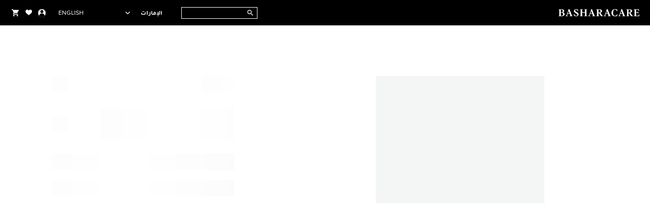

--- FILE ---
content_type: application/javascript; charset=UTF-8
request_url: https://www.basharacare.com/pwa/client~30ccc425.ef91d0c9f08fac7aaf67.js
body_size: 129403
content:
/*! @version pwa-studio: 0.0.1, @magento/venia-ui: ^9.2.0, @magento/venia-sample-payments-checkmo: 0.0.5, @magento/upward-security-headers: ~1.0.5, @magento/upward-js: ^5.3.0, @magento/pwa-theme-venia: ~1.1.0, @magento/pwa-buildpack: ^11.4.0, @magento/peregrine: ^12.2.0, @magento/pagebuilder: ^7.1.0, @magento/eslint-config: ^1.5.3, @magento/babel-preset-peregrine: ~1.1.0, @apollo/client: ~3.1.2 */
(window.webpackJsonp=window.webpackJsonp||[]).push([[29,114],{"+/J1":function(n,t,e){"use strict"
e.d(t,"a",function(){return l})
var r,a=e("VkAN"),i=e.n(a),o=e("VX74"),l=Object(o.gql)(r||(r=i()(["\n    fragment AppliedRewardCodesFragment on Cart {\n        id\n        applied_rewards {\n            spend\n            spend_max_points\n            earn_points\n        }\n    }\n"])))},"+8jf":function(n,t,e){"use strict"
var r=e("JPst"),a=e.n(r),i=e("Hhwb"),o=a()(function(n){return n[1]})
o.i(i.a,"",!0),o.push([n.i,".amblock-shimmer-root-sPp {\n\n    /* Large screen styles */\n}\n",""]),o.locals={root:"amblock-shimmer-root-sPp "+i.a.locals.root_rectangle+" block h-[713px] full-bleed lg_h-[896px]"},t.a=o},"+EUq":function(n,t,e){"use strict"
var r=e("pVnL"),a=e.n(r),i=e("lSNA"),o=e.n(i),l=e("QILm"),d=e.n(l),c=e("TSYQ"),s=e.n(c),p=e("8UhI"),m=e("17x9"),g=e("q1tI"),u=e.n(g),h=e("c3RJ"),b=e("y1Xp"),f=e("KPN+"),x=e("LboF"),w=e.n(x),_=e("XVkh"),y={injectType:"singletonStyleTag",insert:"head",singleton:!0},v=(w()(_.a,y),_.a.locals||{}),k=["ariaLabel","classes","field","defaultChecked","rootRef","children","fieldValue","id","label","message","disabled","toggleStyle"],C=u.a.createElement("svg",{width:"10",height:"7",viewBox:"0 0 10 7",fill:"none",xmlns:"http://www.w3.org/2000/svg"},u.a.createElement("path",{d:"M8.6602 0.425781L3.79665 5.28933L1.88063 3.37331L1.23047 4.02348L3.79665 6.58966L9.31036 1.07595L8.6602 0.425781Z",fill:"currentColor",stroke:"currentColor",strokeWidth:"0.5"})),I=function Checkbox(n){var t=n.ariaLabel,e=n.classes,r=n.field,i=n.defaultChecked,l=n.rootRef,c=n.children,m=n.fieldValue,x=n.id,w=n.label,_=n.message,y=n.disabled,I=n.toggleStyle,S=d()(n,k),E=Object(p.k)(r),j=Object(h.a)(r),O=Object(b.a)(v,e),T=j.value?C:null
return Object(g.useEffect)(function(){null!=m&&m!==j.value&&E.setValue(m)},[E,j.value,m]),Object(g.useEffect)(function(){i&&E.setValue(!0)},[i,E]),u.a.createElement(g.Fragment,null,u.a.createElement("label",{ref:l,"aria-label":t,className:s()(I?O.toggleRoot:O.root,o()({},O.disabled,y)),htmlFor:x},u.a.createElement(p.b,a()({},S,{disabled:y,className:I?"hidden":O.input,field:r,id:x})),u.a.createElement("span",{className:I?"hidden":O.icon},T),u.a.createElement("span",{onClick:S.onMouseDown,onKeyDown:S.onKeyDown,tabIndex:0,role:"button",className:O.label},w),c,I&&u.a.createElement("div",{className:j.value?O.toggleBoxChecked:O.toggleBox})),u.a.createElement(f.a,{fieldState:j,classes:{root_error:O.errorMsg}},_))}
I.propTypes={ariaLabel:m.string,classes:Object(m.shape)({icon:m.string,input:m.string,label:m.string,message:m.string,root:m.string,toggleRoot:m.string,toggleDisabled:m.string,toggleBoxChecked:m.string,toggleBox:m.string}),field:m.string.isRequired,id:m.string,label:m.node.isRequired,message:m.node,toggleStyle:m.bool},I.defaultProps={toggleStyle:!1}
t.a=I},"+JTP":function(n,t,e){"use strict"
var r=e("JPst"),a=e.n(r),i=e("xcKO"),o=e("EWXz"),l=e("0Lfr"),d=e("ynzx"),c=e("vgXj"),s=e("Z3vV"),p=e("NZ+K"),m=e("o/n9"),g=e("FlFg"),u=e("zZ9J"),h=e("rnqg"),b=e("BYR0"),f=e("cWSz"),x=e("vyqu"),w=e("B8/V"),_=e("DI65"),y=e("vhsQ"),v=e("1RKZ"),k=e("0Ns4"),C=e("bZo6"),I=e("RvYL"),S=e("lBhe"),E=e("BHZE"),j=a()(function(n){return n[1]})
j.i(i.a),j.i(o.a),j.i(l.a),j.i(d.a),j.i(c.a),j.i(s.a),j.i(p.a),j.i(m.a),j.i(g.a),j.i(u.a),j.i(h.a),j.i(b.a),j.i(f.a),j.i(x.a),j.i(w.a),j.i(_.a),j.i(y.a),j.i(v.a),j.i(k.a),j.i(C.a),j.i(I.a),j.i(S.a),j.i(E.a),j.push([n.i,'/* CMS Pages styles */\n\n/* CMS Block styles */\n\n.container{\n\n    width: 100%;\n\n    margin-right: auto;\n\n    margin-left: auto\n}\n\n.before_content-none::before{\n\n    content: none\n}\n\n.after_absolute::after{\n\n    content: "";\n\n    position: absolute\n}\n\n.after_top-\\[1px\\]::after{\n\n    content: "";\n\n    top: 1px\n}\n\n.after_left-\\[1px\\]::after{\n\n    content: "";\n\n    left: 1px\n}\n\n.after_block::after{\n\n    content: "";\n\n    display: block\n}\n\n.after_h-\\[22px\\]::after{\n\n    content: "";\n\n    height: 22px\n}\n\n.after_w-\\[22px\\]::after{\n\n    content: "";\n\n    width: 22px\n}\n\n.after_translate-x-\\[15px\\]::after{\n\n    content: "";\n\n    --tw-translate-x: 15px;\n\n    transform: var(--tw-transform)\n}\n\n.after_rounded-full::after{\n\n    content: "";\n\n    border-radius: 9999px\n}\n\n.after_bg-white::after{\n\n    content: "";\n\n    --tw-bg-opacity: 1;\n\n    background-color: rgba(255, 255, 255, var(--tw-bg-opacity))\n}\n\n.after_transition::after{\n\n    content: "";\n\n    transition-property: background-color, border-color, color, fill, stroke, opacity, box-shadow, transform, filter, backdrop-filter;\n\n    transition-timing-function: cubic-bezier(0.4, 0, 0.2, 1);\n\n    transition-duration: 150ms\n}\n\n.after_duration-200::after{\n\n    content: "";\n\n    transition-duration: 200ms\n}\n\n.after_ease-in-out::after{\n\n    content: "";\n\n    transition-timing-function: cubic-bezier(0.4, 0, 0.2, 1)\n}\n\n.after_content-\\[\\\'\\\'\\]::after{\n\n    content: \'\'\n}\n\n.first_pr-2:first-child{\n\n    padding-right: 0.5rem\n}\n\n.first_pr-1:first-child{\n\n    padding-right: 0.25rem\n}\n\n.first_pl-4:first-child{\n\n    padding-left: 1rem\n}\n\n.first_font-albraSemibold:first-child{\n\n    font-family: Albra-Semibold\n}\n\n.last_pr-4:last-child{\n\n    padding-right: 1rem\n}\n\n.last_font-sans:last-child{\n\n    font-family: Proxima Nova, Tajawal, sans-serif\n}\n\n.last_font-light:last-child{\n\n    font-weight: 300\n}\n\n.first-of-type_border-t:first-of-type{\n\n    border-top-width: 1px\n}\n\n.first-of-type_border-solid:first-of-type{\n\n    border-style: solid\n}\n\n.first-of-type_border-grey:first-of-type{\n\n    --tw-border-opacity: 1;\n\n    border-color: rgba(120, 120, 120, var(--tw-border-opacity))\n}\n\n.first-of-type_border-opacity-50:first-of-type{\n\n    --tw-border-opacity: 0.5\n}\n\n.last-of-type_border-none:last-of-type{\n\n    border-style: none\n}\n\n.target_hidden:target{\n\n    display: none\n}\n\n.hover_block:hover{\n\n    display: block\n}\n\n.hover_scale-125:hover{\n\n    --tw-scale-x: 1.25;\n\n    --tw-scale-y: 1.25;\n\n    transform: var(--tw-transform)\n}\n\n.hover_scale-110:hover{\n\n    --tw-scale-x: 1.1;\n\n    --tw-scale-y: 1.1;\n\n    transform: var(--tw-transform)\n}\n\n.hover_cursor-pointer:hover{\n\n    cursor: pointer\n}\n\n.hover_border-grey:hover{\n\n    --tw-border-opacity: 1;\n\n    border-color: rgba(120, 120, 120, var(--tw-border-opacity))\n}\n\n.hover_bg-white:hover{\n\n    --tw-bg-opacity: 1;\n\n    background-color: rgba(255, 255, 255, var(--tw-bg-opacity))\n}\n\n.hover_bg-grey-lightest:hover{\n\n    --tw-bg-opacity: 1;\n\n    background-color: rgba(229, 229, 229, var(--tw-bg-opacity))\n}\n\n.hover_font-bold:hover{\n\n    font-weight: 700\n}\n\n.hover_text-grey-dark:hover{\n\n    --tw-text-opacity: 1;\n\n    color: rgba(92, 92, 92, var(--tw-text-opacity))\n}\n\n.hover_text-black:hover{\n\n    --tw-text-opacity: 1;\n\n    color: rgba(0, 0, 0, var(--tw-text-opacity))\n}\n\n.hover_text-grey:hover{\n\n    --tw-text-opacity: 1;\n\n    color: rgba(120, 120, 120, var(--tw-text-opacity))\n}\n\n.hover_text-black\\/60:hover{\n\n    color: rgba(0, 0, 0, 0.6)\n}\n\n.hover_text-grey-lighter:hover{\n\n    --tw-text-opacity: 1;\n\n    color: rgba(204, 204, 204, var(--tw-text-opacity))\n}\n\n.hover_text-white:hover{\n\n    --tw-text-opacity: 1;\n\n    color: rgba(255, 255, 255, var(--tw-text-opacity))\n}\n\n.hover_text-black\\/70:hover{\n\n    color: rgba(0, 0, 0, 0.7)\n}\n\n.hover_text-black\\/80:hover{\n\n    color: rgba(0, 0, 0, 0.8)\n}\n\n.hover_underline:hover{\n\n    text-decoration: underline\n}\n\n.hover_no-underline:hover{\n\n    text-decoration: none\n}\n\n.hover_opacity-60:hover{\n\n    opacity: 0.6\n}\n\n.hover_opacity-80:hover{\n\n    opacity: 0.8\n}\n\n.hover_opacity-75:hover{\n\n    opacity: 0.75\n}\n\n.hover_opacity-70:hover{\n\n    opacity: 0.7\n}\n\n.hover_shadow-none:hover{\n\n    --tw-shadow: 0 0 #0000;\n\n    box-shadow: var(--tw-ring-offset-shadow, 0 0 #0000), var(--tw-ring-shadow, 0 0 #0000), var(--tw-shadow)\n}\n\n.hover_transition:hover{\n\n    transition-property: background-color, border-color, color, fill, stroke, opacity, box-shadow, transform, filter, backdrop-filter;\n\n    transition-timing-function: cubic-bezier(0.4, 0, 0.2, 1);\n\n    transition-duration: 150ms\n}\n\n.focus_w-\\[385px\\]:focus{\n\n    width: 385px\n}\n\n.focus_border-none:focus{\n\n    border-style: none\n}\n\n.focus_border-black:focus{\n\n    --tw-border-opacity: 1;\n\n    border-color: rgba(0, 0, 0, var(--tw-border-opacity))\n}\n\n.focus_bg-white:focus{\n\n    --tw-bg-opacity: 1;\n\n    background-color: rgba(255, 255, 255, var(--tw-bg-opacity))\n}\n\n.focus_text-black:focus{\n\n    --tw-text-opacity: 1;\n\n    color: rgba(0, 0, 0, var(--tw-text-opacity))\n}\n\n.focus_shadow-2xl:focus{\n\n    --tw-shadow: 0 25px 50px -12px rgba(0, 0, 0, 0.25);\n\n    box-shadow: var(--tw-ring-offset-shadow, 0 0 #0000), var(--tw-ring-shadow, 0 0 #0000), var(--tw-shadow)\n}\n\n.focus_outline-none:focus{\n\n    outline: 2px solid transparent;\n\n    outline-offset: 2px\n}\n\n.active_bg-black:active{\n\n    --tw-bg-opacity: 1;\n\n    background-color: rgba(0, 0, 0, var(--tw-bg-opacity))\n}\n\n.active_text-white:active{\n\n    --tw-text-opacity: 1;\n\n    color: rgba(255, 255, 255, var(--tw-text-opacity))\n}\n\n.active_outline-none:active{\n\n    outline: 2px solid transparent;\n\n    outline-offset: 2px\n}\n\n.disabled_cursor-not-allowed:disabled{\n\n    cursor: not-allowed\n}\n\n.disabled_bg-grey-lighter:disabled{\n\n    --tw-bg-opacity: 1;\n\n    background-color: rgba(204, 204, 204, var(--tw-bg-opacity))\n}\n\n.disabled_text-grey:disabled{\n\n    --tw-text-opacity: 1;\n\n    color: rgba(120, 120, 120, var(--tw-text-opacity))\n}\n\n.disabled_hover_bg-grey-lighter:disabled:hover{\n\n    --tw-bg-opacity: 1;\n\n    background-color: rgba(204, 204, 204, var(--tw-bg-opacity))\n}\n\n.disabled_hover_text-grey:disabled:hover{\n\n    --tw-text-opacity: 1;\n\n    color: rgba(120, 120, 120, var(--tw-text-opacity))\n}\n\n[dir="ltr"] .ltr_-right-4{\n\n    right: -1rem\n}\n\n[dir="ltr"] .ltr_left-2{\n\n    left: 0.5rem\n}\n\n[dir="ltr"] .ltr_right-2{\n\n    right: 0.5rem\n}\n\n[dir="ltr"] .ltr_right-\\[-1rem\\]{\n\n    right: -1rem\n}\n\n[dir="ltr"] .ltr_right-\\[-230px\\]{\n\n    right: -230px\n}\n\n[dir="ltr"] .ltr_right-4{\n\n    right: 1rem\n}\n\n[dir="ltr"] .ltr_-right-1{\n\n    right: -0.25rem\n}\n\n[dir="ltr"] .ltr_left-0{\n\n    left: 0px\n}\n\n[dir="ltr"] .ltr_left-\\[11px\\]{\n\n    left: 11px\n}\n\n[dir="ltr"] .ltr_right-0{\n\n    right: 0px\n}\n\n[dir="ltr"] .ltr_left-3\\.5{\n\n    left: 0.9375rem\n}\n\n[dir="ltr"] .ltr_left-3{\n\n    left: 0.75rem\n}\n\n[dir="ltr"] .ltr_right-1\\.3{\n\n    right: 0.375rem\n}\n\n[dir="ltr"] .ltr_right-1{\n\n    right: 0.25rem\n}\n\n[dir="ltr"] .ltr_right-\\[3px\\]{\n\n    right: 3px\n}\n\n[dir="ltr"] .ltr_right-auto{\n\n    right: auto\n}\n\n[dir="ltr"] .ltr_mr-5{\n\n    margin-right: 1.25rem\n}\n\n[dir="ltr"] .ltr_ml-1{\n\n    margin-left: 0.25rem\n}\n\n[dir="ltr"] .ltr_ml-auto{\n\n    margin-left: auto\n}\n\n[dir="ltr"] .ltr_mr-1{\n\n    margin-right: 0.25rem\n}\n\n[dir="ltr"] .ltr_mr-12{\n\n    margin-right: 3rem\n}\n\n[dir="ltr"] .ltr_mr-22{\n\n    margin-right: 5.625rem\n}\n\n[dir="ltr"] .ltr_mr-17{\n\n    margin-right: 4.375rem\n}\n\n[dir="ltr"] .ltr_ml-4{\n\n    margin-left: 1rem\n}\n\n[dir="ltr"] .ltr_ml-3{\n\n    margin-left: 0.75rem\n}\n\n[dir="ltr"] .ltr_mr-2{\n\n    margin-right: 0.5rem\n}\n\n[dir="ltr"] .ltr_ml-2{\n\n    margin-left: 0.5rem\n}\n\n[dir="ltr"] .ltr_ml-2\\.5{\n\n    margin-left: 0.625rem\n}\n\n[dir="ltr"] .ltr_mr-4{\n\n    margin-right: 1rem\n}\n\n[dir="ltr"] .ltr_flex-row{\n\n    flex-direction: row\n}\n\n[dir="ltr"] .ltr_bg-right{\n\n    background-position: right\n}\n\n[dir="ltr"] .ltr_pr-\\[30px\\]{\n\n    padding-right: 30px\n}\n\n[dir="ltr"] .ltr_pl-7{\n\n    padding-left: 1.750rem\n}\n\n[dir="ltr"] .ltr_pr-9{\n\n    padding-right: 2.25rem\n}\n\n[dir="ltr"] .ltr_pl-4{\n\n    padding-left: 1rem\n}\n\n[dir="ltr"] .ltr_pl-10{\n\n    padding-left: 2.5rem\n}\n\n[dir="ltr"] .ltr_pr-14\\.5{\n\n    padding-right: 3.625rem\n}\n\n[dir="ltr"] .ltr_pr-14{\n\n    padding-right: 3.5rem\n}\n\n[dir="ltr"] .ltr_pr-\\[150px\\]{\n\n    padding-right: 150px\n}\n\n[dir="ltr"] .ltr_pl-2{\n\n    padding-left: 0.5rem\n}\n\n[dir="ltr"] .ltr_pr-\\[calc\\(2\\.25rem-1px\\)\\]{\n\n    padding-right: calc(2.25rem - 1px)\n}\n\n[dir="ltr"] .ltr_pl-\\[15px\\]{\n\n    padding-left: 15px\n}\n\n[dir="ltr"] .ltr_pr-5{\n\n    padding-right: 1.25rem\n}\n\n[dir="ltr"] .ltr_text-left{\n\n    text-align: left\n}\n\n[dir="ltr"] .ltr_last_font-sans:last-child{\n\n    font-family: Proxima Nova, Tajawal, sans-serif\n}\n\n[dir="ltr"] .ltr_last_font-light:last-child{\n\n    font-weight: 300\n}\n\n[dir="rtl"] .rtl_-left-4{\n\n    left: -1rem\n}\n\n[dir="rtl"] .rtl_right-2{\n\n    right: 0.5rem\n}\n\n[dir="rtl"] .rtl_left-2{\n\n    left: 0.5rem\n}\n\n[dir="rtl"] .rtl_left-\\[-1rem\\]{\n\n    left: -1rem\n}\n\n[dir="rtl"] .rtl_right-0{\n\n    right: 0px\n}\n\n[dir="rtl"] .rtl_left-\\[-230px\\]{\n\n    left: -230px\n}\n\n[dir="rtl"] .rtl_left-4{\n\n    left: 1rem\n}\n\n[dir="rtl"] .rtl_-left-1{\n\n    left: -0.25rem\n}\n\n[dir="rtl"] .rtl_right-\\[11px\\]{\n\n    right: 11px\n}\n\n[dir="rtl"] .rtl_left-0{\n\n    left: 0px\n}\n\n[dir="rtl"] .rtl_right-auto{\n\n    right: auto\n}\n\n[dir="rtl"] .rtl_right-3\\.5{\n\n    right: 0.9375rem\n}\n\n[dir="rtl"] .rtl_right-3{\n\n    right: 0.75rem\n}\n\n[dir="rtl"] .rtl_left-1\\.3{\n\n    left: 0.375rem\n}\n\n[dir="rtl"] .rtl_left-1{\n\n    left: 0.25rem\n}\n\n[dir="rtl"] .rtl_left-\\[3px\\]{\n\n    left: 3px\n}\n\n[dir="rtl"] .rtl_left-auto{\n\n    left: auto\n}\n\n[dir="rtl"] .rtl_right-\\[-6rem\\]{\n\n    right: -6rem\n}\n\n[dir="rtl"] .rtl_ml-5{\n\n    margin-left: 1.25rem\n}\n\n[dir="rtl"] .rtl_mr-0{\n\n    margin-right: 0px\n}\n\n[dir="rtl"] .rtl_ml-2{\n\n    margin-left: 0.5rem\n}\n\n[dir="rtl"] .rtl_mr-\\[25px\\]{\n\n    margin-right: 25px\n}\n\n[dir="rtl"] .rtl_ml-0{\n\n    margin-left: 0px\n}\n\n[dir="rtl"] .rtl_mr-\\[40px\\]{\n\n    margin-right: 40px\n}\n\n[dir="rtl"] .rtl_mr-auto{\n\n    margin-right: auto\n}\n\n[dir="rtl"] .rtl_ml-12{\n\n    margin-left: 3rem\n}\n\n[dir="rtl"] .rtl_ml-22{\n\n    margin-left: 5.625rem\n}\n\n[dir="rtl"] .rtl_ml-17{\n\n    margin-left: 4.375rem\n}\n\n[dir="rtl"] .rtl_mr-4{\n\n    margin-right: 1rem\n}\n\n[dir="rtl"] .rtl_mr-2\\.5{\n\n    margin-right: 0.625rem\n}\n\n[dir="rtl"] .rtl_mr-2{\n\n    margin-right: 0.5rem\n}\n\n[dir="rtl"] .rtl_ml-auto{\n\n    margin-left: auto\n}\n\n[dir="rtl"] .rtl_mr-1{\n\n    margin-right: 0.25rem\n}\n\n[dir="rtl"] .rtl_-mr-1\\.25{\n\n    margin-right: -0.3125rem\n}\n\n[dir="rtl"] .rtl_-mr-1{\n\n    margin-right: -0.25rem\n}\n\n[dir="rtl"] .rtl_mr-3{\n\n    margin-right: 0.75rem\n}\n\n[dir="rtl"] .rtl_ml-2\\.5{\n\n    margin-left: 0.625rem\n}\n\n[dir="rtl"] .rtl_ml-\\[auto\\]{\n\n    margin-left: auto\n}\n\n[dir="rtl"] .rtl_mr-\\[auto\\]{\n\n    margin-right: auto\n}\n\n[dir="rtl"] .rtl_ml-\\[5px\\]{\n\n    margin-left: 5px\n}\n\n[dir="rtl"] .rtl_mr-\\[-7\\.5rem\\]{\n\n    margin-right: -7.5rem\n}\n\n[dir="rtl"] .rtl_rotate-180{\n\n    --tw-rotate: 180deg;\n\n    transform: var(--tw-transform)\n}\n\n[dir="rtl"] .rtl_rotate-90{\n\n    --tw-rotate: 90deg;\n\n    transform: var(--tw-transform)\n}\n\n[dir="rtl"] .rtl_scale-100{\n\n    --tw-scale-x: 1;\n\n    --tw-scale-y: 1;\n\n    transform: var(--tw-transform)\n}\n\n[dir="rtl"] .rtl_flex-row-reverse{\n\n    flex-direction: row-reverse\n}\n\n[dir="rtl"] .rtl_space-x-reverse > :not([hidden]) ~ :not([hidden]){\n\n    --tw-space-x-reverse: 1\n}\n\n[dir="rtl"] .rtl_justify-self-start{\n\n    justify-self: start\n}\n\n[dir="rtl"] .rtl_overflow-x-hidden{\n\n    overflow-x: hidden\n}\n\n[dir="rtl"] .rtl_border-r{\n\n    border-right-width: 1px\n}\n\n[dir="rtl"] .rtl_border-l-0{\n\n    border-left-width: 0px\n}\n\n[dir="rtl"] .rtl_border-l{\n\n    border-left-width: 1px\n}\n\n[dir="rtl"] .rtl_border-r-0{\n\n    border-right-width: 0px\n}\n\n[dir="rtl"] .rtl_bg-left{\n\n    background-position: left\n}\n\n[dir="rtl"] .rtl_pl-\\[30px\\]{\n\n    padding-left: 30px\n}\n\n[dir="rtl"] .rtl_pr-7{\n\n    padding-right: 1.750rem\n}\n\n[dir="rtl"] .rtl_pl-9{\n\n    padding-left: 2.25rem\n}\n\n[dir="rtl"] .rtl_pr-4{\n\n    padding-right: 1rem\n}\n\n[dir="rtl"] .rtl_pr-10{\n\n    padding-right: 2.5rem\n}\n\n[dir="rtl"] .rtl_pl-1{\n\n    padding-left: 0.25rem\n}\n\n[dir="rtl"] .rtl_pl-14\\.5{\n\n    padding-left: 3.625rem\n}\n\n[dir="rtl"] .rtl_pl-14{\n\n    padding-left: 3.5rem\n}\n\n[dir="rtl"] .rtl_pl-0{\n\n    padding-left: 0px\n}\n\n[dir="rtl"] .rtl_pr-\\[0\\%\\]{\n\n    padding-right: 0%\n}\n\n[dir="rtl"] .rtl_pl-4{\n\n    padding-left: 1rem\n}\n\n[dir="rtl"] .rtl_pr-0{\n\n    padding-right: 0px\n}\n\n[dir="rtl"] .rtl_pr-\\[5\\%\\]{\n\n    padding-right: 5%\n}\n\n[dir="rtl"] .rtl_pl-\\[150px\\]{\n\n    padding-left: 150px\n}\n\n[dir="rtl"] .rtl_pl-\\[0\\.625rem\\]{\n\n    padding-left: 0.625rem\n}\n\n[dir="rtl"] .rtl_pl-\\[calc\\(2\\.25rem-1px\\)\\]{\n\n    padding-left: calc(2.25rem - 1px)\n}\n\n[dir="rtl"] .rtl_pr-\\[15px\\]{\n\n    padding-right: 15px\n}\n\n[dir="rtl"] .rtl_pl-5{\n\n    padding-left: 1.25rem\n}\n\n[dir="rtl"] .rtl_text-left{\n\n    text-align: left\n}\n\n[dir="rtl"] .rtl_text-right{\n\n    text-align: right\n}\n\n[dir="rtl"] .rtl_text-xxs{\n\n    font-size: 0.625rem;\n\n    line-height: 1rem\n}\n\n[dir="rtl"] .rtl_text-base{\n\n    font-size: 1rem;\n\n    line-height: 2rem\n}\n\n[dir="rtl"] .first_rtl_pl-2:first-child{\n\n    padding-left: 0.5rem\n}\n\n[dir="rtl"] .first_rtl_pl-1:first-child{\n\n    padding-left: 0.25rem\n}\n\n[dir="rtl"] .rtl_first_font-albraSemibold:first-child{\n\n    font-family: Albra-Semibold\n}\n\n[dir="rtl"] .rtl_first_font-semibold:first-child{\n\n    font-weight: 600\n}\n\n[dir="rtl"] .rtl_last_pl-5:last-child{\n\n    padding-left: 1.25rem\n}\n\n@media (min-width: 640px){\n\n    .sm_container{\n\n        width: 100%;\n\n        margin-right: auto;\n\n        margin-left: auto\n    }\n\n    .sm_mx-0{\n\n        margin-left: 0px;\n\n        margin-right: 0px\n    }\n\n    .sm_mx-auto{\n\n        margin-left: auto;\n\n        margin-right: auto\n    }\n\n    .sm_mt-0{\n\n        margin-top: 0px\n    }\n\n    .sm_mb-0{\n\n        margin-bottom: 0px\n    }\n\n    .sm_block{\n\n        display: block\n    }\n\n    .sm_flex{\n\n        display: flex\n    }\n\n    .sm_grid{\n\n        display: grid\n    }\n\n    .sm_min-w-\\[248px\\]{\n\n        min-width: 248px\n    }\n\n    .sm_max-w-\\[20\\%\\]{\n\n        max-width: 20%\n    }\n\n    .sm_grid-cols-2{\n\n        grid-template-columns: repeat(2, minmax(0, 1fr))\n    }\n\n    .sm_justify-start{\n\n        justify-content: flex-start\n    }\n\n    .sm_gap-x-\\[5\\%\\]{\n\n        column-gap: 5%\n    }\n\n    .sm_space-y-0 > :not([hidden]) ~ :not([hidden]){\n\n        --tw-space-y-reverse: 0;\n\n        margin-top: calc(0px * calc(1 - var(--tw-space-y-reverse)));\n\n        margin-bottom: calc(0px * var(--tw-space-y-reverse))\n    }\n}\n\n@media (min-width: 768px){\n\n    .md_pointer-events-none{\n\n        pointer-events: none\n    }\n\n    .md_absolute{\n\n        position: absolute\n    }\n\n    .md_sticky{\n\n        position: sticky\n    }\n\n    .md_top-\\[96\\.5\\%\\]{\n\n        top: 96.5%\n    }\n\n    .md_top-1\\/2{\n\n        top: 50%\n    }\n\n    .md_top-\\[55\\%\\]{\n\n        top: 55%\n    }\n\n    .md_top-5{\n\n        top: 1.25rem\n    }\n\n    .md_right-5{\n\n        right: 1.25rem\n    }\n\n    .md_top-\\[60\\%\\]{\n\n        top: 60%\n    }\n\n    .md_top-\\[100px\\]{\n\n        top: 100px\n    }\n\n    .md_right-0{\n\n        right: 0px\n    }\n\n    .md_left-1{\n\n        left: 0.25rem\n    }\n\n    .md_right-1{\n\n        right: 0.25rem\n    }\n\n    .md_col-span-2{\n\n        grid-column: span 2 / span 2\n    }\n\n    .md_col-span-3{\n\n        grid-column: span 3 / span 3\n    }\n\n    .md_col-start-2{\n\n        grid-column-start: 2\n    }\n\n    .md_m-0{\n\n        margin: 0px\n    }\n\n    .md_mx-0{\n\n        margin-left: 0px;\n\n        margin-right: 0px\n    }\n\n    .md_my-24{\n\n        margin-top: 6rem;\n\n        margin-bottom: 6rem\n    }\n\n    .md_my-4{\n\n        margin-top: 1rem;\n\n        margin-bottom: 1rem\n    }\n\n    .md_mx-12\\.5{\n\n        margin-left: 3.125rem;\n\n        margin-right: 3.125rem\n    }\n\n    .md_mx-12{\n\n        margin-left: 3rem;\n\n        margin-right: 3rem\n    }\n\n    .md_mx-auto{\n\n        margin-left: auto;\n\n        margin-right: auto\n    }\n\n    .md_mx-\\[1\\%\\]{\n\n        margin-left: 1%;\n\n        margin-right: 1%\n    }\n\n    .md_mx-1\\.25{\n\n        margin-left: 0.3125rem;\n\n        margin-right: 0.3125rem\n    }\n\n    .md_mx-1{\n\n        margin-left: 0.25rem;\n\n        margin-right: 0.25rem\n    }\n\n    .md_mx-2\\.5{\n\n        margin-left: 0.625rem;\n\n        margin-right: 0.625rem\n    }\n\n    .md_mx-2{\n\n        margin-left: 0.5rem;\n\n        margin-right: 0.5rem\n    }\n\n    .md_mb-10{\n\n        margin-bottom: 2.5rem\n    }\n\n    .md_mt-0{\n\n        margin-top: 0px\n    }\n\n    .md_mb-\\[33px\\]{\n\n        margin-bottom: 33px\n    }\n\n    .md_ml-\\[7\\%\\]{\n\n        margin-left: 7%\n    }\n\n    .md_mr-\\[3\\%\\]{\n\n        margin-right: 3%\n    }\n\n    .md_mb-5{\n\n        margin-bottom: 1.25rem\n    }\n\n    .md_mb-14{\n\n        margin-bottom: 3.5rem\n    }\n\n    .md_mb-\\[140px\\]{\n\n        margin-bottom: 140px\n    }\n\n    .md_mt-\\[100px\\]{\n\n        margin-top: 100px\n    }\n\n    .md_mb-\\[60px\\]{\n\n        margin-bottom: 60px\n    }\n\n    .md_mb-4{\n\n        margin-bottom: 1rem\n    }\n\n    .md_mt-35{\n\n        margin-top: 8.75rem\n    }\n\n    .md_mt-\\[8\\.75rem\\]{\n\n        margin-top: 8.75rem\n    }\n\n    .md_mt-\\[150px\\]{\n\n        margin-top: 150px\n    }\n\n    .md_mb-36{\n\n        margin-bottom: 9rem\n    }\n\n    .md_mb-7\\.5{\n\n        margin-bottom: 1.875rem\n    }\n\n    .md_mb-7{\n\n        margin-bottom: 1.750rem\n    }\n\n    .md_mb-3\\.5{\n\n        margin-bottom: 0.9375rem\n    }\n\n    .md_mb-3{\n\n        margin-bottom: 0.75rem\n    }\n\n    .md_ml-0{\n\n        margin-left: 0px\n    }\n\n    .md_mr-0{\n\n        margin-right: 0px\n    }\n\n    .md_ml-\\[10\\%\\]{\n\n        margin-left: 10%\n    }\n\n    .md_mr-\\[1vw\\]{\n\n        margin-right: 1vw\n    }\n\n    .md_mr-\\[2vw\\]{\n\n        margin-right: 2vw\n    }\n\n    .md_mt-\\[-32px\\]{\n\n        margin-top: -32px\n    }\n\n    .md_mt-\\[10\\.8125rem\\]{\n\n        margin-top: 10.8125rem\n    }\n\n    .md_mr-\\[-10\\%\\]{\n\n        margin-right: -10%\n    }\n\n    .md_mt-\\[-40px\\]{\n\n        margin-top: -40px\n    }\n\n    .md_mt-5{\n\n        margin-top: 1.25rem\n    }\n\n    .md_mt-\\[13px\\]{\n\n        margin-top: 13px\n    }\n\n    .md_mt-10{\n\n        margin-top: 2.5rem\n    }\n\n    .md_mt-8{\n\n        margin-top: 2rem\n    }\n\n    .md_mt-\\[56px\\]{\n\n        margin-top: 56px\n    }\n\n    .md_mt-\\[68px\\]{\n\n        margin-top: 68px\n    }\n\n    .md_block{\n\n        display: block\n    }\n\n    .md_flex{\n\n        display: flex\n    }\n\n    .md_grid{\n\n        display: grid\n    }\n\n    .md_hidden{\n\n        display: none\n    }\n\n    .md_h-\\[82px\\]{\n\n        height: 82px\n    }\n\n    .md_h-\\[217px\\]{\n\n        height: 217px\n    }\n\n    .md_h-\\[287px\\]{\n\n        height: 287px\n    }\n\n    .md_h-\\[auto\\]{\n\n        height: auto\n    }\n\n    .md_h-auto{\n\n        height: auto\n    }\n\n    .md_h-\\[71px\\]{\n\n        height: 71px\n    }\n\n    .md_h-\\[72px\\]{\n\n        height: 72px\n    }\n\n    .md_max-h-\\[217px\\]{\n\n        max-height: 217px\n    }\n\n    .md_max-h-\\[75px\\]{\n\n        max-height: 75px\n    }\n\n    .md_min-h-\\[519px\\]{\n\n        min-height: 519px\n    }\n\n    .md_min-h-\\[min-content\\]{\n\n        min-height: min-content\n    }\n\n    .md_min-h-\\[20px\\]{\n\n        min-height: 20px\n    }\n\n    .md_min-h-\\[400px\\]{\n\n        min-height: 400px\n    }\n\n    .md_min-h-\\[815px\\]{\n\n        min-height: 815px\n    }\n\n    .md_min-h-\\[40px\\]{\n\n        min-height: 40px\n    }\n\n    .md_min-h-\\[230px\\]{\n\n        min-height: 230px\n    }\n\n    .md_w-1\\/2{\n\n        width: 50%\n    }\n\n    .md_w-\\[fit-content\\]{\n\n        width: fit-content\n    }\n\n    .md_w-full{\n\n        width: 100%\n    }\n\n    .md_w-\\[50px\\]{\n\n        width: 50px\n    }\n\n    .md_w-\\[38\\%\\]{\n\n        width: 38%\n    }\n\n    .md_w-\\[75\\%\\]{\n\n        width: 75%\n    }\n\n    .md_w-\\[27\\.5rem\\]{\n\n        width: 27.5rem\n    }\n\n    .md_\\!w-\\[60\\%\\]{\n\n        width: 60% !important\n    }\n\n    .md_\\!w-\\[20\\%\\]{\n\n        width: 20% !important\n    }\n\n    .md_\\!w-\\[max-content\\]{\n\n        width: max-content !important\n    }\n\n    .md_\\!w-\\[fit-content\\]{\n\n        width: fit-content !important\n    }\n\n    .md_w-\\[50\\%\\]{\n\n        width: 50%\n    }\n\n    .md_w-auto{\n\n        width: auto\n    }\n\n    .md_w-\\[300px\\]{\n\n        width: 300px\n    }\n\n    .md_w-\\[80px\\]{\n\n        width: 80px\n    }\n\n    .md_w-\\[445px\\]{\n\n        width: 445px\n    }\n\n    .md_min-w-0{\n\n        min-width: 0px\n    }\n\n    .md_max-w-\\[430px\\]{\n\n        max-width: 430px\n    }\n\n    .md_max-w-\\[150px\\]{\n\n        max-width: 150px\n    }\n\n    .md_max-w-\\[300px\\]{\n\n        max-width: 300px\n    }\n\n    .md_max-w-\\[360px\\]{\n\n        max-width: 360px\n    }\n\n    .md_max-w-\\[1240px\\]{\n\n        max-width: 1240px\n    }\n\n    .md_\\!max-w-\\[max-content\\]{\n\n        max-width: max-content !important\n    }\n\n    .md_max-w-\\[70\\%\\]{\n\n        max-width: 70%\n    }\n\n    .md_max-w-\\[30\\%\\]{\n\n        max-width: 30%\n    }\n\n    .md_max-w-\\[fit-content\\]{\n\n        max-width: fit-content\n    }\n\n    .md_max-w-100width{\n\n        max-width: 100vw\n    }\n\n    .md_max-w-full{\n\n        max-width: 100%\n    }\n\n    .md_max-w-\\[230px\\]{\n\n        max-width: 230px\n    }\n\n    .md_flex-shrink{\n\n        flex-shrink: 1\n    }\n\n    .md_flex-grow{\n\n        flex-grow: 1\n    }\n\n    .md_flex-grow-0{\n\n        flex-grow: 0\n    }\n\n    .md_grid-flow-row{\n\n        grid-auto-flow: row\n    }\n\n    .md_grid-flow-col{\n\n        grid-auto-flow: column\n    }\n\n    .md_grid-cols-3{\n\n        grid-template-columns: repeat(3, minmax(0, 1fr))\n    }\n\n    .md_grid-cols-2{\n\n        grid-template-columns: repeat(2, minmax(0, 1fr))\n    }\n\n    .md_grid-cols-4{\n\n        grid-template-columns: repeat(4, minmax(0, 1fr))\n    }\n\n    .md_grid-cols-1{\n\n        grid-template-columns: repeat(1, minmax(0, 1fr))\n    }\n\n    .md_grid-cols-\\[50px\\2c 150px\\2c 20\\%\\2c 100px\\2c 20\\%\\2c auto\\]{\n\n        grid-template-columns: 50px 150px 20% 100px 20% auto\n    }\n\n    .md_grid-cols-6{\n\n        grid-template-columns: repeat(6, minmax(0, 1fr))\n    }\n\n    .md_flex-row{\n\n        flex-direction: row\n    }\n\n    .md_flex-col{\n\n        flex-direction: column\n    }\n\n    .md_flex-wrap{\n\n        flex-wrap: wrap\n    }\n\n    .md_flex-nowrap{\n\n        flex-wrap: nowrap\n    }\n\n    .md_items-start{\n\n        align-items: flex-start\n    }\n\n    .md_justify-center{\n\n        justify-content: center\n    }\n\n    .md_justify-between{\n\n        justify-content: space-between\n    }\n\n    .md_gap-2{\n\n        gap: 0.5rem\n    }\n\n    .md_gap-\\[60px\\]{\n\n        gap: 60px\n    }\n\n    .md_gap-x-\\[30px\\]{\n\n        column-gap: 30px\n    }\n\n    .md_gap-y-\\[60px\\]{\n\n        row-gap: 60px\n    }\n\n    .md_self-start{\n\n        align-self: flex-start\n    }\n\n    .md_self-stretch{\n\n        align-self: stretch\n    }\n\n    .md_justify-self-end{\n\n        justify-self: end\n    }\n\n    .md_border-0{\n\n        border-width: 0px\n    }\n\n    .md_border-b-0{\n\n        border-bottom-width: 0px\n    }\n\n    .md_border-b-\\[0\\.0625rem\\]{\n\n        border-bottom-width: 0.0625rem\n    }\n\n    .md_border-solid{\n\n        border-style: solid\n    }\n\n    .md_border-none{\n\n        border-style: none\n    }\n\n    .md_border-white{\n\n        --tw-border-opacity: 1;\n\n        border-color: rgba(255, 255, 255, var(--tw-border-opacity))\n    }\n\n    .md_border-\\[rgba\\(0\\2c 0\\2c 0\\2c 0\\.2\\)\\]{\n\n        border-color: rgba(0,0,0,0.2)\n    }\n\n    .md_bg-grey-lightest{\n\n        --tw-bg-opacity: 1;\n\n        background-color: rgba(229, 229, 229, var(--tw-bg-opacity))\n    }\n\n    .md_bg-white{\n\n        --tw-bg-opacity: 1;\n\n        background-color: rgba(255, 255, 255, var(--tw-bg-opacity))\n    }\n\n    .md_bg-black{\n\n        --tw-bg-opacity: 1;\n\n        background-color: rgba(0, 0, 0, var(--tw-bg-opacity))\n    }\n\n    .md_bg-transparent{\n\n        background-color: transparent\n    }\n\n    .md_bg-newsletter-ltr{\n\n        background-position: 200px 0px\n    }\n\n    .md_p-12\\.5{\n\n        padding: 3.125rem\n    }\n\n    .md_p-12{\n\n        padding: 3rem\n    }\n\n    .md_p-0{\n\n        padding: 0px\n    }\n\n    .md_py-\\[60px\\]{\n\n        padding-top: 60px;\n\n        padding-bottom: 60px\n    }\n\n    .md_py-20{\n\n        padding-top: 5rem;\n\n        padding-bottom: 5rem\n    }\n\n    .md_px-\\[15\\%\\]{\n\n        padding-left: 15%;\n\n        padding-right: 15%\n    }\n\n    .md_py-\\[10\\%\\]{\n\n        padding-top: 10%;\n\n        padding-bottom: 10%\n    }\n\n    .md_py-24{\n\n        padding-top: 6rem;\n\n        padding-bottom: 6rem\n    }\n\n    .md_px-16{\n\n        padding-left: 4rem;\n\n        padding-right: 4rem\n    }\n\n    .md_px-0{\n\n        padding-left: 0px;\n\n        padding-right: 0px\n    }\n\n    .md_px-\\[6\\%\\]{\n\n        padding-left: 6%;\n\n        padding-right: 6%\n    }\n\n    .md_px-2{\n\n        padding-left: 0.5rem;\n\n        padding-right: 0.5rem\n    }\n\n    .md_px-5{\n\n        padding-left: 1.25rem;\n\n        padding-right: 1.25rem\n    }\n\n    .md_px-20{\n\n        padding-left: 5rem;\n\n        padding-right: 5rem\n    }\n\n    .md_pt-4{\n\n        padding-top: 1rem\n    }\n\n    .md_pl-12{\n\n        padding-left: 3rem\n    }\n\n    .md_pt-\\[50px\\]{\n\n        padding-top: 50px\n    }\n\n    .md_\\!pl-\\[60px\\]{\n\n        padding-left: 60px !important\n    }\n\n    .md_pt-\\[80px\\]{\n\n        padding-top: 80px\n    }\n\n    .md_pt-\\[5\\%\\]{\n\n        padding-top: 5%\n    }\n\n    .md_pb-\\[5\\%\\]{\n\n        padding-bottom: 5%\n    }\n\n    .md_pl-\\[4\\%\\]{\n\n        padding-left: 4%\n    }\n\n    .md_pr-\\[4\\%\\]{\n\n        padding-right: 4%\n    }\n\n    .md_pr-6{\n\n        padding-right: 1.5rem\n    }\n\n    .md_pl-6{\n\n        padding-left: 1.5rem\n    }\n\n    .md_pt-10{\n\n        padding-top: 2.5rem\n    }\n\n    .md_pb-14{\n\n        padding-bottom: 3.5rem\n    }\n\n    .md_pt-25{\n\n        padding-top: 6.25rem\n    }\n\n    .md_pb-15{\n\n        padding-bottom: 3.75rem\n    }\n\n    .md_pl-0{\n\n        padding-left: 0px\n    }\n\n    .md_pl-\\[25\\%\\]{\n\n        padding-left: 25%\n    }\n\n    .md_pt-12\\.5{\n\n        padding-top: 3.125rem\n    }\n\n    .md_pt-12{\n\n        padding-top: 3rem\n    }\n\n    .md_pl-24{\n\n        padding-left: 6rem\n    }\n\n    .md_pr-\\[30\\%\\]{\n\n        padding-right: 30%\n    }\n\n    .md_pr-24{\n\n        padding-right: 6rem\n    }\n\n    .md_pl-\\[30\\%\\]{\n\n        padding-left: 30%\n    }\n\n    .md_pt-\\[58px\\]{\n\n        padding-top: 58px\n    }\n\n    .md_pt-0{\n\n        padding-top: 0px\n    }\n\n    .md_pt-\\[70px\\]{\n\n        padding-top: 70px\n    }\n\n    .md_pt-\\[130px\\]{\n\n        padding-top: 130px\n    }\n\n    .md_pb-\\[130px\\]{\n\n        padding-bottom: 130px\n    }\n\n    .md_pl-\\[50px\\]{\n\n        padding-left: 50px\n    }\n\n    .md_pr-\\[50px\\]{\n\n        padding-right: 50px\n    }\n\n    .md_pb-0{\n\n        padding-bottom: 0px\n    }\n\n    .md_pt-\\[0\\.9375rem\\]{\n\n        padding-top: 0.9375rem\n    }\n\n    .md_pt-\\[1\\.5625rem\\]{\n\n        padding-top: 1.5625rem\n    }\n\n    .md_pb-\\[10px\\]{\n\n        padding-bottom: 10px\n    }\n\n    .md_pt-\\[17px\\]{\n\n        padding-top: 17px\n    }\n\n    .md_pr-0{\n\n        padding-right: 0px\n    }\n\n    .md_pb-25{\n\n        padding-bottom: 6.25rem\n    }\n\n    .md_pl-\\[50\\%\\]{\n\n        padding-left: 50%\n    }\n\n    .md_pl-10{\n\n        padding-left: 2.5rem\n    }\n\n    .md_pr-10{\n\n        padding-right: 2.5rem\n    }\n\n    .md_pt-32{\n\n        padding-top: 8rem\n    }\n\n    .md_pt-15{\n\n        padding-top: 3.75rem\n    }\n\n    .md_pb-37{\n\n        padding-bottom: 9.375rem\n    }\n\n    .md_pb-\\[23px\\]{\n\n        padding-bottom: 23px\n    }\n\n    .md_pb-\\[60px\\]{\n\n        padding-bottom: 60px\n    }\n\n    .md_pt-\\[48px\\]{\n\n        padding-top: 48px\n    }\n\n    .md_text-left{\n\n        text-align: left\n    }\n\n    .md_text-center{\n\n        text-align: center\n    }\n\n    .md_text-5xl{\n\n        font-size: 3.75rem;\n\n        line-height: 5.125rem\n    }\n\n    .md_text-2\\.5xl{\n\n        font-size: 1.5rem;\n\n        line-height: 2.25rem\n    }\n\n    .md_text-lg{\n\n        font-size: 1.125rem;\n\n        line-height: 2rem\n    }\n\n    .md_text-6xl{\n\n        font-size: 3.75rem;\n\n        line-height: 1\n    }\n\n    .md_text-4xl{\n\n        font-size: 2.5rem;\n\n        line-height: 3rem\n    }\n\n    .md_text-base{\n\n        font-size: 1rem;\n\n        line-height: 2rem\n    }\n\n    .md_text-2xl{\n\n        font-size: 1.375rem;\n\n        line-height: 1.625rem\n    }\n\n    .md_text-xxs{\n\n        font-size: 0.625rem;\n\n        line-height: 1rem\n    }\n\n    .md_text-xl{\n\n        font-size: 1.25rem;\n\n        line-height: 1.625rem\n    }\n\n    .md_text-sm{\n\n        font-size: 0.875rem;\n\n        line-height: 1.488rem\n    }\n\n    .md_text-xs{\n\n        font-size: 0.75rem;\n\n        line-height: 1.25rem\n    }\n\n    .md_text-\\[1\\.125rem\\]{\n\n        font-size: 1.125rem\n    }\n\n    .md_text-3xl{\n\n        font-size: 1.875rem;\n\n        line-height: 2.345rem\n    }\n\n    .md_font-bold{\n\n        font-weight: 700\n    }\n\n    .md_font-semibold{\n\n        font-weight: 600\n    }\n\n    .md_leading-normal{\n\n        line-height: 1.5\n    }\n\n    .md_leading-\\[135\\%\\]{\n\n        line-height: 135%\n    }\n\n    .md_leading-\\[3rem\\]{\n\n        line-height: 3rem\n    }\n\n    .md_text-white{\n\n        --tw-text-opacity: 1;\n\n        color: rgba(255, 255, 255, var(--tw-text-opacity))\n    }\n\n    .md_hover_cursor-not-allowed:hover{\n\n        cursor: not-allowed\n    }\n\n    .md_hover_border-grey-light:hover{\n\n        --tw-border-opacity: 1;\n\n        border-color: rgba(153, 153, 153, var(--tw-border-opacity))\n    }\n\n    .md_hover_border-black:hover{\n\n        --tw-border-opacity: 1;\n\n        border-color: rgba(0, 0, 0, var(--tw-border-opacity))\n    }\n\n    .md_hover_bg-black:hover{\n\n        --tw-bg-opacity: 1;\n\n        background-color: rgba(0, 0, 0, var(--tw-bg-opacity))\n    }\n\n    .md_hover_text-white:hover{\n\n        --tw-text-opacity: 1;\n\n        color: rgba(255, 255, 255, var(--tw-text-opacity))\n    }\n\n    .md_hover_text-grey-light:hover{\n\n        --tw-text-opacity: 1;\n\n        color: rgba(153, 153, 153, var(--tw-text-opacity))\n    }\n\n    .md_focus_text-grey-light:focus{\n\n        --tw-text-opacity: 1;\n\n        color: rgba(153, 153, 153, var(--tw-text-opacity))\n    }\n\n    [dir="ltr"] .ltr_md_left-\\[80\\%\\]{\n\n        left: 80%\n    }\n\n    [dir="ltr"] .md_ltr_ml-2\\.5{\n\n        margin-left: 0.625rem\n    }\n\n    [dir="ltr"] .md_ltr_ml-2{\n\n        margin-left: 0.5rem\n    }\n\n    [dir="rtl"] .rtl_md_right-\\[80\\%\\]{\n\n        right: 80%\n    }\n\n    [dir="rtl"] .rtl_md_-right-3{\n\n        right: -0.75rem\n    }\n\n    [dir="rtl"] .rtl_md_right-auto{\n\n        right: auto\n    }\n\n    [dir="rtl"] .rtl_md_left-0{\n\n        left: 0px\n    }\n\n    [dir="rtl"] .md_rtl_mr-2\\.5{\n\n        margin-right: 0.625rem\n    }\n\n    [dir="rtl"] .md_rtl_mr-2{\n\n        margin-right: 0.5rem\n    }\n\n    [dir="rtl"] .rtl_md_mr-\\[20\\%\\]{\n\n        margin-right: 20%\n    }\n\n    [dir="rtl"] .rtl_md_ml-\\[-20\\%\\]{\n\n        margin-left: -20%\n    }\n\n    [dir="rtl"] .rtl_md_mr-0{\n\n        margin-right: 0px\n    }\n\n    [dir="rtl"] .md_rtl_ml-\\[70px\\]{\n\n        margin-left: 70px\n    }\n\n    [dir="rtl"] .md_rtl_pl-0{\n\n        padding-left: 0px\n    }\n\n    [dir="rtl"] .md_rtl_pr-\\[50\\%\\]{\n\n        padding-right: 50%\n    }\n\n    [dir="rtl"] .md_rtl_text-right{\n\n        text-align: right\n    }\n}\n\n@media (min-width: 1024px){\n\n    .lg_container{\n\n        width: 100%;\n\n        margin-right: auto;\n\n        margin-left: auto\n    }\n\n    .lg_static{\n\n        position: static\n    }\n\n    .lg_sticky{\n\n        position: sticky\n    }\n\n    .lg_top-\\[52px\\]{\n\n        top: 52px\n    }\n\n    .lg_left-10{\n\n        left: 2.5rem\n    }\n\n    .lg_bottom-10{\n\n        bottom: 2.5rem\n    }\n\n    .lg_top-\\[50px\\]{\n\n        top: 50px\n    }\n\n    .lg_top-10{\n\n        top: 2.5rem\n    }\n\n    .lg_top-0{\n\n        top: 0px\n    }\n\n    .lg_left-0{\n\n        left: 0px\n    }\n\n    .lg_right-0{\n\n        right: 0px\n    }\n\n    .lg_top-\\[41px\\]{\n\n        top: 41px\n    }\n\n    .lg_top-\\[140\\%\\]{\n\n        top: 140%\n    }\n\n    .lg_left-5{\n\n        left: 1.25rem\n    }\n\n    .lg_right-5{\n\n        right: 1.25rem\n    }\n\n    .lg_bottom-\\[67px\\]{\n\n        bottom: 67px\n    }\n\n    .lg_top-\\[70px\\]{\n\n        top: 70px\n    }\n\n    .lg_col-span-1{\n\n        grid-column: span 1 / span 1\n    }\n\n    .lg_col-start-1{\n\n        grid-column-start: 1\n    }\n\n    .lg_col-start-10{\n\n        grid-column-start: 10\n    }\n\n    .lg_col-end-3{\n\n        grid-column-end: 3\n    }\n\n    .lg_col-end-13{\n\n        grid-column-end: 13\n    }\n\n    .lg_row-start-1{\n\n        grid-row-start: 1\n    }\n\n    .lg_m-0{\n\n        margin: 0px\n    }\n\n    .lg_m-\\[25px\\]{\n\n        margin: 25px\n    }\n\n    .lg_mx-4{\n\n        margin-left: 1rem;\n\n        margin-right: 1rem\n    }\n\n    .lg_mx-0{\n\n        margin-left: 0px;\n\n        margin-right: 0px\n    }\n\n    .lg_my-10{\n\n        margin-top: 2.5rem;\n\n        margin-bottom: 2.5rem\n    }\n\n    .lg_mx-15{\n\n        margin-left: 3.75rem;\n\n        margin-right: 3.75rem\n    }\n\n    .lg_mr-8{\n\n        margin-right: 2rem\n    }\n\n    .lg_mb-0{\n\n        margin-bottom: 0px\n    }\n\n    .lg_mt-0{\n\n        margin-top: 0px\n    }\n\n    .lg_mb-\\[90px\\]{\n\n        margin-bottom: 90px\n    }\n\n    .lg_mb-4{\n\n        margin-bottom: 1rem\n    }\n\n    .lg_mb-\\[30px\\]{\n\n        margin-bottom: 30px\n    }\n\n    .lg_mb-10{\n\n        margin-bottom: 2.5rem\n    }\n\n    .lg_ml-\\[10\\%\\]{\n\n        margin-left: 10%\n    }\n\n    .lg_mt-12{\n\n        margin-top: 3rem\n    }\n\n    .lg_mt-2{\n\n        margin-top: 0.5rem\n    }\n\n    .lg_ml-\\[132px\\]{\n\n        margin-left: 132px\n    }\n\n    .lg_ml-0{\n\n        margin-left: 0px\n    }\n\n    .lg_mb-\\[50px\\]{\n\n        margin-bottom: 50px\n    }\n\n    .lg_mt-12\\.5{\n\n        margin-top: 3.125rem\n    }\n\n    .lg_mb-20{\n\n        margin-bottom: 5rem\n    }\n\n    .lg_mt-10{\n\n        margin-top: 2.5rem\n    }\n\n    .lg_mb-\\[150px\\]{\n\n        margin-bottom: 150px\n    }\n\n    .lg_mr-0{\n\n        margin-right: 0px\n    }\n\n    .lg_mt-\\[6px\\]{\n\n        margin-top: 6px\n    }\n\n    .lg_mb-\\[2px\\]{\n\n        margin-bottom: 2px\n    }\n\n    .lg_ml-auto{\n\n        margin-left: auto\n    }\n\n    .lg_mt-2\\.5{\n\n        margin-top: 0.625rem\n    }\n\n    .lg_mt-15{\n\n        margin-top: 3.75rem\n    }\n\n    .lg_mb-7\\.5{\n\n        margin-bottom: 1.875rem\n    }\n\n    .lg_mb-7{\n\n        margin-bottom: 1.750rem\n    }\n\n    .lg_mt-17{\n\n        margin-top: 4.375rem\n    }\n\n    .lg_ml-5{\n\n        margin-left: 1.25rem\n    }\n\n    .lg_block{\n\n        display: block\n    }\n\n    .lg_flex{\n\n        display: flex\n    }\n\n    .lg_grid{\n\n        display: grid\n    }\n\n    .lg_hidden{\n\n        display: none\n    }\n\n    .lg_h-20{\n\n        height: 5rem\n    }\n\n    .lg_h-15{\n\n        height: 3.75rem\n    }\n\n    .lg_h-35{\n\n        height: 8.75rem\n    }\n\n    .lg_h-30{\n\n        height: 7.5rem\n    }\n\n    .lg_h-12\\.5{\n\n        height: 3.125rem\n    }\n\n    .lg_h-12{\n\n        height: 3rem\n    }\n\n    .lg_h-min{\n\n        height: min-content\n    }\n\n    .lg_h-fit{\n\n        height: fit-content\n    }\n\n    .lg_h-9{\n\n        height: 2.25rem\n    }\n\n    .lg_h-\\[46px\\]{\n\n        height: 46px\n    }\n\n    .lg_h-\\[86px\\]{\n\n        height: 86px\n    }\n\n    .lg_h-\\[896px\\]{\n\n        height: 896px\n    }\n\n    .lg_h-\\[620px\\]{\n\n        height: 620px\n    }\n\n    .lg_h-\\[445px\\]{\n\n        height: 445px\n    }\n\n    .lg_h-\\[200px\\]{\n\n        height: 200px\n    }\n\n    .lg_max-h-\\[220px\\]{\n\n        max-height: 220px\n    }\n\n    .lg_max-h-\\[760px\\]{\n\n        max-height: 760px\n    }\n\n    .lg_max-h-\\[407px\\]{\n\n        max-height: 407px\n    }\n\n    .lg_max-h-\\[41px\\]{\n\n        max-height: 41px\n    }\n\n    .lg_max-h-\\[196px\\]{\n\n        max-height: 196px\n    }\n\n    .lg_max-h-\\[90vh\\]{\n\n        max-height: 90vh\n    }\n\n    .lg_min-h-\\[60px\\]{\n\n        min-height: 60px\n    }\n\n    .lg_min-h-\\[217px\\]{\n\n        min-height: 217px\n    }\n\n    .lg_min-h-\\[min-content\\]{\n\n        min-height: min-content\n    }\n\n    .lg_min-h-\\[410px\\]{\n\n        min-height: 410px\n    }\n\n    .lg_min-h-\\[48px\\]{\n\n        min-height: 48px\n    }\n\n    .lg_min-h-\\[450px\\]{\n\n        min-height: 450px\n    }\n\n    .lg_min-h-\\[417px\\]{\n\n        min-height: 417px\n    }\n\n    .lg_min-h-\\[201px\\]{\n\n        min-height: 201px\n    }\n\n    .lg_w-\\[220px\\]{\n\n        width: 220px\n    }\n\n    .lg_w-3\\/4{\n\n        width: 75%\n    }\n\n    .lg_w-\\[420px\\]{\n\n        width: 420px\n    }\n\n    .lg_w-full{\n\n        width: 100%\n    }\n\n    .lg_w-\\[85\\%\\]{\n\n        width: 85%\n    }\n\n    .lg_w-\\[300px\\]{\n\n        width: 300px\n    }\n\n    .lg_w-fit{\n\n        width: fit-content\n    }\n\n    .lg_w-\\[200px\\]{\n\n        width: 200px\n    }\n\n    .lg_w-\\[160px\\]{\n\n        width: 160px\n    }\n\n    .lg_w-\\[450px\\]{\n\n        width: 450px\n    }\n\n    .lg_w-2\\/12{\n\n        width: 16.666667%\n    }\n\n    .lg_w-\\[50\\%\\]{\n\n        width: 50%\n    }\n\n    .lg_w-\\[14px\\]{\n\n        width: 14px\n    }\n\n    .lg_w-\\[161px\\]{\n\n        width: 161px\n    }\n\n    .lg_w-\\[390px\\]{\n\n        width: 390px\n    }\n\n    .lg_w-\\[36px\\]{\n\n        width: 36px\n    }\n\n    .lg_w-37{\n\n        width: 9.375rem\n    }\n\n    .lg_w-83{\n\n        width: 20.75rem\n    }\n\n    .lg_w-\\[361px\\]{\n\n        width: 361px\n    }\n\n    .lg_w-\\[38px\\]{\n\n        width: 38px\n    }\n\n    .lg_w-\\[100px\\]{\n\n        width: 100px\n    }\n\n    .lg_w-auto{\n\n        width: auto\n    }\n\n    .lg_min-w-\\[100px\\]{\n\n        min-width: 100px\n    }\n\n    .lg_min-w-\\[300px\\]{\n\n        min-width: 300px\n    }\n\n    .lg_min-w-\\[190px\\]{\n\n        min-width: 190px\n    }\n\n    .lg_min-w-\\[360px\\]{\n\n        min-width: 360px\n    }\n\n    .lg_max-w-desktop{\n\n        max-width: 1240px\n    }\n\n    .lg_max-w-\\[485px\\]{\n\n        max-width: 485px\n    }\n\n    .lg_max-w-\\[200px\\]{\n\n        max-width: 200px\n    }\n\n    .lg_max-w-cookiePopup{\n\n        max-width: calc(100% - 80px)\n    }\n\n    .lg_max-w-\\[160px\\]{\n\n        max-width: 160px\n    }\n\n    .lg_max-w-\\[750px\\]{\n\n        max-width: 750px\n    }\n\n    .lg_max-w-\\[740px\\]{\n\n        max-width: 740px\n    }\n\n    .lg_max-w-\\[360px\\]{\n\n        max-width: 360px\n    }\n\n    .lg_max-w-none{\n\n        max-width: none\n    }\n\n    .lg_translate-y-12\\.5{\n\n        --tw-translate-y: 3.125rem;\n\n        transform: var(--tw-transform)\n    }\n\n    .lg_translate-y-12{\n\n        --tw-translate-y: 3rem;\n\n        transform: var(--tw-transform)\n    }\n\n    .lg_grid-flow-col{\n\n        grid-auto-flow: column\n    }\n\n    .lg_grid-cols-12{\n\n        grid-template-columns: repeat(12, minmax(0, 1fr))\n    }\n\n    .lg_grid-cols-2{\n\n        grid-template-columns: repeat(2, minmax(0, 1fr))\n    }\n\n    .lg_grid-cols-1{\n\n        grid-template-columns: repeat(1, minmax(0, 1fr))\n    }\n\n    .lg_grid-cols-5{\n\n        grid-template-columns: repeat(5, minmax(0, 1fr))\n    }\n\n    .lg_grid-cols-\\[14\\%auto\\]{\n\n        grid-template-columns: 14%auto\n    }\n\n    .lg_grid-cols-3{\n\n        grid-template-columns: repeat(3, minmax(0, 1fr))\n    }\n\n    .lg_grid-cols-6{\n\n        grid-template-columns: repeat(6, minmax(0, 1fr))\n    }\n\n    .lg_grid-cols-4{\n\n        grid-template-columns: repeat(4, minmax(0, 1fr))\n    }\n\n    .lg_flex-row{\n\n        flex-direction: row\n    }\n\n    .lg_flex-nowrap{\n\n        flex-wrap: nowrap\n    }\n\n    .lg_items-start{\n\n        align-items: flex-start\n    }\n\n    .lg_items-center{\n\n        align-items: center\n    }\n\n    .lg_justify-end{\n\n        justify-content: flex-end\n    }\n\n    .lg_justify-center{\n\n        justify-content: center\n    }\n\n    .lg_justify-between{\n\n        justify-content: space-between\n    }\n\n    .lg_gap-5{\n\n        gap: 1.25rem\n    }\n\n    .lg_gap-4{\n\n        gap: 1rem\n    }\n\n    .lg_gap-2{\n\n        gap: 0.5rem\n    }\n\n    .lg_gap-\\[5px\\]{\n\n        gap: 5px\n    }\n\n    .lg_gap-\\[10px\\]{\n\n        gap: 10px\n    }\n\n    .lg_gap-10{\n\n        gap: 2.5rem\n    }\n\n    .lg_gap-0{\n\n        gap: 0px\n    }\n\n    .lg_gap-12\\.5{\n\n        gap: 3.125rem\n    }\n\n    .lg_gap-12{\n\n        gap: 3rem\n    }\n\n    .lg_gap-x-8{\n\n        column-gap: 2rem\n    }\n\n    .lg_gap-x-4{\n\n        column-gap: 1rem\n    }\n\n    .lg_gap-x-\\[111px\\]{\n\n        column-gap: 111px\n    }\n\n    .lg_gap-x-\\[20px\\]{\n\n        column-gap: 20px\n    }\n\n    .lg_gap-x-\\[50px\\]{\n\n        column-gap: 50px\n    }\n\n    .lg_gap-x-\\[20\\%\\]{\n\n        column-gap: 20%\n    }\n\n    .lg_gap-y-5{\n\n        row-gap: 1.25rem\n    }\n\n    .lg_self-start{\n\n        align-self: flex-start\n    }\n\n    .lg_justify-self-start{\n\n        justify-self: start\n    }\n\n    .lg_justify-self-end{\n\n        justify-self: end\n    }\n\n    .lg_rounded-lg{\n\n        border-radius: 0.5rem\n    }\n\n    .lg_border-0{\n\n        border-width: 0px\n    }\n\n    .lg_border-t-0{\n\n        border-top-width: 0px\n    }\n\n    .lg_border-b{\n\n        border-bottom-width: 1px\n    }\n\n    .lg_border-none{\n\n        border-style: none\n    }\n\n    .lg_p-6{\n\n        padding: 1.5rem\n    }\n\n    .lg_p-8{\n\n        padding: 2rem\n    }\n\n    .lg_p-0{\n\n        padding: 0px\n    }\n\n    .lg_px-8{\n\n        padding-left: 2rem;\n\n        padding-right: 2rem\n    }\n\n    .lg_py-\\[120px\\]{\n\n        padding-top: 120px;\n\n        padding-bottom: 120px\n    }\n\n    .lg_px-\\[63px\\]{\n\n        padding-left: 63px;\n\n        padding-right: 63px\n    }\n\n    .lg_px-\\[42px\\]{\n\n        padding-left: 42px;\n\n        padding-right: 42px\n    }\n\n    .lg_px-\\[60px\\]{\n\n        padding-left: 60px;\n\n        padding-right: 60px\n    }\n\n    .lg_px-2{\n\n        padding-left: 0.5rem;\n\n        padding-right: 0.5rem\n    }\n\n    .lg_px-\\[18px\\]{\n\n        padding-left: 18px;\n\n        padding-right: 18px\n    }\n\n    .lg_py-30{\n\n        padding-top: 7.5rem;\n\n        padding-bottom: 7.5rem\n    }\n\n    .lg_py-7\\.5{\n\n        padding-top: 1.875rem;\n\n        padding-bottom: 1.875rem\n    }\n\n    .lg_py-7{\n\n        padding-top: 1.750rem;\n\n        padding-bottom: 1.750rem\n    }\n\n    .lg_px-0{\n\n        padding-left: 0px;\n\n        padding-right: 0px\n    }\n\n    .lg_px-4{\n\n        padding-left: 1rem;\n\n        padding-right: 1rem\n    }\n\n    .lg_py-2\\.5{\n\n        padding-top: 0.625rem;\n\n        padding-bottom: 0.625rem\n    }\n\n    .lg_py-2{\n\n        padding-top: 0.5rem;\n\n        padding-bottom: 0.5rem\n    }\n\n    .lg_py-0{\n\n        padding-top: 0px;\n\n        padding-bottom: 0px\n    }\n\n    .lg_py-6{\n\n        padding-top: 1.5rem;\n\n        padding-bottom: 1.5rem\n    }\n\n    .lg_px-16{\n\n        padding-left: 4rem;\n\n        padding-right: 4rem\n    }\n\n    .lg_px-\\[80px\\]{\n\n        padding-left: 80px;\n\n        padding-right: 80px\n    }\n\n    .lg_px-12{\n\n        padding-left: 3rem;\n\n        padding-right: 3rem\n    }\n\n    .lg_py-3{\n\n        padding-top: 0.75rem;\n\n        padding-bottom: 0.75rem\n    }\n\n    .lg_pt-\\[30px\\]{\n\n        padding-top: 30px\n    }\n\n    .lg_pb-\\[30px\\]{\n\n        padding-bottom: 30px\n    }\n\n    .lg_pt-\\[115px\\]{\n\n        padding-top: 115px\n    }\n\n    .lg_pb-10{\n\n        padding-bottom: 2.5rem\n    }\n\n    .lg_pt-\\[70px\\]{\n\n        padding-top: 70px\n    }\n\n    .lg_pt-\\[150px\\]{\n\n        padding-top: 150px\n    }\n\n    .lg_pr-\\[70px\\]{\n\n        padding-right: 70px\n    }\n\n    .lg_pl-\\[70px\\]{\n\n        padding-left: 70px\n    }\n\n    .lg_pt-0{\n\n        padding-top: 0px\n    }\n\n    .lg_pt-12\\.5{\n\n        padding-top: 3.125rem\n    }\n\n    .lg_pt-12{\n\n        padding-top: 3rem\n    }\n\n    .lg_pb-\\[205px\\]{\n\n        padding-bottom: 205px\n    }\n\n    .lg_pt-\\[90px\\]{\n\n        padding-top: 90px\n    }\n\n    .lg_pt-\\[54px\\]{\n\n        padding-top: 54px\n    }\n\n    .lg_pb-\\[60px\\]{\n\n        padding-bottom: 60px\n    }\n\n    .lg_pb-0{\n\n        padding-bottom: 0px\n    }\n\n    .lg_pb-5{\n\n        padding-bottom: 1.25rem\n    }\n\n    .lg_pb-\\[120px\\]{\n\n        padding-bottom: 120px\n    }\n\n    .lg_pt-48{\n\n        padding-top: 12rem\n    }\n\n    .lg_pb-40{\n\n        padding-bottom: 10rem\n    }\n\n    .lg_pt-7\\.5{\n\n        padding-top: 1.875rem\n    }\n\n    .lg_pt-7{\n\n        padding-top: 1.750rem\n    }\n\n    .lg_pb-\\[27px\\]{\n\n        padding-bottom: 27px\n    }\n\n    .lg_pr-4{\n\n        padding-right: 1rem\n    }\n\n    .lg_pb-7\\.5{\n\n        padding-bottom: 1.875rem\n    }\n\n    .lg_pb-7{\n\n        padding-bottom: 1.750rem\n    }\n\n    .lg_pt-5{\n\n        padding-top: 1.25rem\n    }\n\n    .lg_text-left{\n\n        text-align: left\n    }\n\n    .lg_text-center{\n\n        text-align: center\n    }\n\n    .lg_text-right{\n\n        text-align: right\n    }\n\n    .lg_text-2xl{\n\n        font-size: 1.375rem;\n\n        line-height: 1.625rem\n    }\n\n    .lg_text-5xl{\n\n        font-size: 3.75rem;\n\n        line-height: 5.125rem\n    }\n\n    .lg_text-lg{\n\n        font-size: 1.125rem;\n\n        line-height: 2rem\n    }\n\n    .lg_text-base{\n\n        font-size: 1rem;\n\n        line-height: 2rem\n    }\n\n    .lg_text-\\[10px\\]{\n\n        font-size: 10px\n    }\n\n    .lg_text-xs{\n\n        font-size: 0.75rem;\n\n        line-height: 1.25rem\n    }\n\n    .lg_text-sm{\n\n        font-size: 0.875rem;\n\n        line-height: 1.488rem\n    }\n\n    .lg_text-7xl{\n\n        font-size: 4.5rem;\n\n        line-height: 1\n    }\n\n    .lg_text-\\[60px\\]{\n\n        font-size: 60px\n    }\n\n    .lg_text-xl{\n\n        font-size: 1.25rem;\n\n        line-height: 1.625rem\n    }\n\n    .lg_text-4xl{\n\n        font-size: 2.5rem;\n\n        line-height: 3rem\n    }\n\n    .lg_text-3xl{\n\n        font-size: 1.875rem;\n\n        line-height: 2.345rem\n    }\n\n    .lg_font-normal{\n\n        font-weight: 400\n    }\n\n    .lg_normal-case{\n\n        text-transform: none\n    }\n\n    .lg_leading-\\[72px\\]{\n\n        line-height: 72px\n    }\n\n    .lg_leading-\\[15px\\]{\n\n        line-height: 15px\n    }\n\n    .lg_leading-5{\n\n        line-height: 1.25rem\n    }\n\n    .lg_text-white{\n\n        --tw-text-opacity: 1;\n\n        color: rgba(255, 255, 255, var(--tw-text-opacity))\n    }\n\n    .lg_no-underline{\n\n        text-decoration: none\n    }\n\n    .lg_opacity-100{\n\n        opacity: 1\n    }\n\n    .lg_opacity-0{\n\n        opacity: 0\n    }\n\n    .lg_transition-opacity{\n\n        transition-property: opacity;\n\n        transition-timing-function: cubic-bezier(0.4, 0, 0.2, 1);\n\n        transition-duration: 150ms\n    }\n\n    .lg_hover_text-grey-lighter:hover{\n\n        --tw-text-opacity: 1;\n\n        color: rgba(204, 204, 204, var(--tw-text-opacity))\n    }\n\n    .lg_hover_opacity-75:hover{\n\n        opacity: 0.75\n    }\n\n    [dir="ltr"] .ltr_lg_left-\\[75\\%\\]{\n\n        left: 75%\n    }\n\n    [dir="ltr"] .lg_ltr_right-0{\n\n        right: 0px\n    }\n\n    [dir="ltr"] .lg_ltr_left-\\[5\\%\\]{\n\n        left: 5%\n    }\n\n    [dir="ltr"] .ltr_lg_left-\\[calc\\(50\\%-370px\\)\\]{\n\n        left: calc(50% - 370px)\n    }\n\n    [dir="ltr"] .lg_ltr_mr-\\[8\\%\\]{\n\n        margin-right: 8%\n    }\n\n    [dir="ltr"] .lg_ltr_ml-2\\.5{\n\n        margin-left: 0.625rem\n    }\n\n    [dir="ltr"] .lg_ltr_ml-2{\n\n        margin-left: 0.5rem\n    }\n\n    [dir="ltr"] .lg_ltr_mr-3{\n\n        margin-right: 0.75rem\n    }\n\n    [dir="ltr"] .lg_ltr_ml-0{\n\n        margin-left: 0px\n    }\n\n    [dir="ltr"] .lg_ltr_pr-5{\n\n        padding-right: 1.25rem\n    }\n\n    [dir="rtl"] .rtl_lg_right-\\[75\\%\\]{\n\n        right: 75%\n    }\n\n    [dir="rtl"] .lg_rtl_left-0{\n\n        left: 0px\n    }\n\n    [dir="rtl"] .lg_rtl_right-\\[-390px\\]{\n\n        right: -390px\n    }\n\n    [dir="rtl"] .rtl_lg_right-\\[calc\\(50\\%-370px\\)\\]{\n\n        right: calc(50% - 370px)\n    }\n\n    [dir="rtl"] .lg_rtl_ml-\\[8\\%\\]{\n\n        margin-left: 8%\n    }\n\n    [dir="rtl"] .lg_rtl_mr-2\\.5{\n\n        margin-right: 0.625rem\n    }\n\n    [dir="rtl"] .lg_rtl_mr-2{\n\n        margin-right: 0.5rem\n    }\n\n    [dir="rtl"] .lg_rtl_ml-3{\n\n        margin-left: 0.75rem\n    }\n\n    [dir="rtl"] .lg_rtl_pl-5{\n\n        padding-left: 1.25rem\n    }\n\n    [dir="rtl"] .rtl_lg_text-left{\n\n        text-align: left\n    }\n\n    [dir="rtl"] .rtl_lg_text-right{\n\n        text-align: right\n    }\n}\n\n@media (min-width: 1280px){\n\n    .xl_hidden{\n\n        display: none\n    }\n\n    .xl_w-\\[85\\%\\]{\n\n        width: 85%\n    }\n\n    .xl_max-w-\\[360px\\]{\n\n        max-width: 360px\n    }\n\n    .xl_gap-4{\n\n        gap: 1rem\n    }\n\n    .xl_gap-6{\n\n        gap: 1.5rem\n    }\n\n    .xl_gap-x-\\[111px\\]{\n\n        column-gap: 111px\n    }\n\n    .xl_px-0{\n\n        padding-left: 0px;\n\n        padding-right: 0px\n    }\n\n    .xl_px-6{\n\n        padding-left: 1.5rem;\n\n        padding-right: 1.5rem\n    }\n\n    .xl_px-4{\n\n        padding-left: 1rem;\n\n        padding-right: 1rem\n    }\n\n    .xl_hover_border:hover{\n\n        border-width: 1px\n    }\n\n    .xl_hover_border-solid:hover{\n\n        border-style: solid\n    }\n\n    .xl_hover_border-orange-storeCredits:hover{\n\n        --tw-border-opacity: 1;\n\n        border-color: rgba(247, 168, 133, var(--tw-border-opacity))\n    }\n\n    .xl_hover_border-black:hover{\n\n        --tw-border-opacity: 1;\n\n        border-color: rgba(0, 0, 0, var(--tw-border-opacity))\n    }\n\n    .xl_hover_bg-white:hover{\n\n        --tw-bg-opacity: 1;\n\n        background-color: rgba(255, 255, 255, var(--tw-bg-opacity))\n    }\n\n    .xl_hover_bg-purple-lighter:hover{\n\n        --tw-bg-opacity: 1;\n\n        background-color: rgba(217, 212, 238, var(--tw-bg-opacity))\n    }\n\n    .xl_hover_bg-black:hover{\n\n        --tw-bg-opacity: 1;\n\n        background-color: rgba(0, 0, 0, var(--tw-bg-opacity))\n    }\n\n    .xl_hover_text-orange-storeCredits:hover{\n\n        --tw-text-opacity: 1;\n\n        color: rgba(247, 168, 133, var(--tw-text-opacity))\n    }\n\n    .xl_hover_text-black:hover{\n\n        --tw-text-opacity: 1;\n\n        color: rgba(0, 0, 0, var(--tw-text-opacity))\n    }\n\n    .xl_hover_text-white:hover{\n\n        --tw-text-opacity: 1;\n\n        color: rgba(255, 255, 255, var(--tw-text-opacity))\n    }\n\n    .xl_focus_bg-purple:focus{\n\n        --tw-bg-opacity: 1;\n\n        background-color: rgba(172, 159, 231, var(--tw-bg-opacity))\n    }\n\n    .xl_focus_bg-black:focus{\n\n        --tw-bg-opacity: 1;\n\n        background-color: rgba(0, 0, 0, var(--tw-bg-opacity))\n    }\n\n    .xl_focus_text-white:focus{\n\n        --tw-text-opacity: 1;\n\n        color: rgba(255, 255, 255, var(--tw-text-opacity))\n    }\n\n    .xl_active_bg-purple:active{\n\n        --tw-bg-opacity: 1;\n\n        background-color: rgba(172, 159, 231, var(--tw-bg-opacity))\n    }\n\n    .xl_active_bg-black:active{\n\n        --tw-bg-opacity: 1;\n\n        background-color: rgba(0, 0, 0, var(--tw-bg-opacity))\n    }\n\n    .xl_active_text-white:active{\n\n        --tw-text-opacity: 1;\n\n        color: rgba(255, 255, 255, var(--tw-text-opacity))\n    }\n\n    .xl_disabled_cursor-not-allowed:disabled{\n\n        cursor: not-allowed\n    }\n\n    .xl_disabled_bg-grey-lighter:disabled{\n\n        --tw-bg-opacity: 1;\n\n        background-color: rgba(204, 204, 204, var(--tw-bg-opacity))\n    }\n\n    .xl_disabled_text-grey:disabled{\n\n        --tw-text-opacity: 1;\n\n        color: rgba(120, 120, 120, var(--tw-text-opacity))\n    }\n\n    .xl_disabled_hover_bg-grey-lighter:disabled:hover{\n\n        --tw-bg-opacity: 1;\n\n        background-color: rgba(204, 204, 204, var(--tw-bg-opacity))\n    }\n\n    .xl_disabled_hover_text-grey:disabled:hover{\n\n        --tw-text-opacity: 1;\n\n        color: rgba(120, 120, 120, var(--tw-text-opacity))\n    }\n\n    [dir="ltr"] .xl_ltr_mr-0{\n\n        margin-right: 0px\n    }\n\n    [dir="rtl"] .xl_rtl_ml-0{\n\n        margin-left: 0px\n    }\n}\n\n@media (min-width: 400px){\n\n    .xxxxs_h-\\[38px\\]{\n\n        height: 38px\n    }\n}\n\n@media (min-width: 280px) and (max-width: 500px){\n\n    [dir="ltr"] .mobile_ltr_right-\\[4px\\]{\n\n        right: 4px\n    }\n\n    [dir="rtl"] .mobile_rtl_left-\\[4px\\]{\n\n        left: 4px\n    }\n\n    [dir="rtl"] .rtl_mobile_min-h-\\[72px\\]{\n\n        min-height: 72px\n    }\n}\n\n@media (min-width: 500px){\n\n    .xxxs_mx-2{\n\n        margin-left: 0.5rem;\n\n        margin-right: 0.5rem\n    }\n\n    .xxxs_my-4{\n\n        margin-top: 1rem;\n\n        margin-bottom: 1rem\n    }\n\n    .xxxs_mx-2\\.5{\n\n        margin-left: 0.625rem;\n\n        margin-right: 0.625rem\n    }\n\n    .xxxs_mx-4{\n\n        margin-left: 1rem;\n\n        margin-right: 1rem\n    }\n\n    .xxxs_grid{\n\n        display: grid\n    }\n\n    .xxxs_scale-100{\n\n        --tw-scale-x: 1;\n\n        --tw-scale-y: 1;\n\n        transform: var(--tw-transform)\n    }\n}\n\n@media (min-width: 500px) and (max-width: 767px){\n\n    .xxs_right-1\\/4{\n\n        right: 25%\n    }\n\n    .xxs_grid-cols-2{\n\n        grid-template-columns: repeat(2, minmax(0, 1fr))\n    }\n\n    [dir="rtl"] .rtl_xxs_right-auto{\n\n        right: auto\n    }\n\n    [dir="rtl"] .rtl_xxs_left-1\\/4{\n\n        left: 25%\n    }\n}\n\n@media (min-width: 600px){\n\n    .xs_grid{\n\n        display: grid\n    }\n\n    .xs_h-\\[19px\\]{\n\n        height: 19px\n    }\n\n    .xs_opacity-100{\n\n        opacity: 1\n    }\n}\n\n@media (min-width: 769px){\n\n    .\\32sm_\\!flex{\n\n        display: flex !important\n    }\n\n    .\\32sm_pt-0{\n\n        padding-top: 0px\n    }\n\n    .\\32sm_text-\\[40px\\]{\n\n        font-size: 40px\n    }\n\n    .\\32sm_leading-\\[48px\\]{\n\n        line-height: 48px\n    }\n}\n\n@media (min-width: 836px){\n\n    [dir="ltr"] .ltr_3sm_mt-\\[-16px\\]{\n\n        margin-top: -16px\n    }\n}\n\n@media (min-width: 984px){\n\n    [dir="rtl"] .rtl_3md_mt-\\[-16px\\]{\n\n        margin-top: -16px\n    }\n}\n\n@media (min-width: 900px){\n\n    .largeTablet_w-\\[33\\.33\\%\\]{\n\n        width: 33.33%\n    }\n}\n\n@media (min-width: 1240px){\n\n    .desktop_block{\n\n        display: block\n    }\n\n    .desktop_h-\\[355px\\]{\n\n        height: 355px\n    }\n\n    .desktop_w-\\[143px\\]{\n\n        width: 143px\n    }\n\n    .desktop_px-\\[18px\\]{\n\n        padding-left: 18px;\n\n        padding-right: 18px\n    }\n}\n',""]),t.a=j},"+Uvi":function(n,t,e){"use strict"
var r=e("JPst"),a=e.n(r)()(function(n){return n[1]})
a.push([n.i,".row-root-eCp {\n    /* stylelint-disable-next-line custom-property-pattern */\n    --leftViewportElement: 0;\n    /* stylelint-disable-next-line custom-property-pattern, length-zero-no-unit */\n    --scrollBarWidth: var(--global-scrollbar-width, 0px);\n}\n\n.row-contained-A7U {\n    margin-left: auto !important;\n    margin-right: auto !important;\n    width: 100%;\n}\n\n.row-fullBleed-av2 {\n    position: relative;\n    left: 50%;\n    right: 50%;\n    margin-left: 50%;\n    margin-left: -50vw;\n    margin-right: -50vw;\n    width: calc(100vw - var(--scrollBarWidth));\n}\n\n.row-videoOverlay-qts {\n    position: absolute;\n    top: 0;\n    bottom: 0;\n    left: 0;\n    right: 0;\n    z-index: -99;\n    transform: translate3d(0, 0, 0);\n}\n\n.row-root-eCp [id*='jarallax-container'] video,\n.row-root-eCp [id*='jarallax-container'] iframe {\n    visibility: hidden;\n}\n\n@media only screen and (max-width: 768px) {\n    .row-root-eCp {\n        background-attachment: scroll !important;\n    }\n}\n",""]),a.locals={root:"row-root-eCp",contained:"row-contained-A7U row-root-eCp container",fullBleed:"row-fullBleed-av2 row-root-eCp",videoOverlay:"row-videoOverlay-qts"},t.a=a},"/StN":function(n,t,e){"use strict"
var r=e("JPst"),a=e.n(r),i=e("g20k"),o=a()(function(n){return n[1]})
o.i(i.a,"",!0),o.push([n.i,".slider-root-APZ {\n}\n\n.slider-title-dcz {\n}\n\n.slider-products--KL {\n}\n\n.slider-root-APZ a {\n    text-decoration: none;\n}\n\n.slider-slider-sW9 {\n}\n\n.slider-slider-sW9 .slick-slide {\n    visibility: visible !important;\n    padding-bottom: 44px !important;\n}\n\n.slider-slider-sW9 ul > li > button {\n    display: block;\n    height: 2px;\n    width: 100%;\n    cursor: pointer;\n    border-radius: 2px;\n    --tw-bg-opacity: 1;\n    background-color: rgba(204, 204, 204, var(--tw-bg-opacity));\n    padding: 0px;\n    font-size: 0px;\n    --tw-shadow: 0 0 #0000;\n    box-shadow: var(--tw-ring-offset-shadow, 0 0 #0000), var(--tw-ring-shadow, 0 0 #0000), var(--tw-shadow);\n    outline: 2px solid transparent;\n    outline-offset: 2px;\n    transition-duration: 300ms;\n}\n\n.slider-slider-sW9 .slick-slider .slick-list {\n    padding-bottom: 0px !important;\n    padding-top: 1.25rem !important;\n}\n\n@media (min-width: 1024px) {\n\n    .slider-slider-sW9 .slick-slider .slick-list {\n        padding-top: 3.125rem !important;\n    }\n}\n\n.slider-slider-sW9 .slick-current {\n    --tw-scale-x: 1.1;\n    --tw-scale-y: 1.1;\n    transform: var(--tw-transform);\n}\n\n@media (min-width: 500px) {\n\n    .slider-slider-sW9 .slick-current {\n        --tw-scale-x: 1;\n        --tw-scale-y: 1;\n        transform: var(--tw-transform);\n    }\n}\n\n.slider-slider-sW9 .slick-arrow {\n    background-color: transparent;\n    opacity: 1;\n}\n\n@media (min-width: 1024px) {\n\n    .slider-slider-sW9 .slick-arrow {\n        transition-property: opacity;\n        transition-timing-function: cubic-bezier(0.4, 0, 0.2, 1);\n        transition-duration: 150ms;\n    }\n}\n\n.slider-slider-sW9 ul {\n    padding: 0px;\n}\n\n.slider-slider-sW9 ul li {\n    display: flex;\n    height: auto;\n    flex-grow: 1;\n    padding: 0px;\n}\n\n.slider-slider-sW9 ul li::before {\n    margin-right: 0px;\n    margin-left: 0px;\n    width: 0px;\n    background-image: none;\n}\n\n.slider-slider-sW9 .slick-line {\n    margin-bottom: -10px;\n    display: flex !important;\n    margin-left: 5rem !important;\n    margin-right: 5rem !important;\n    margin-bottom: 1px;\n}\n\n.slider-slider-sW9 .slick-line .slick-active button {\n    --tw-bg-opacity: 1;\n    background-color: rgba(0, 0, 0, var(--tw-bg-opacity));\n}\n\n@media (min-width: 1024px) {\n\n    .slider-slider-sW9 .slick-line .slick-active button:hover {\n        --tw-bg-opacity: 1;\n        background-color: rgba(0, 0, 0, var(--tw-bg-opacity));\n    }\n}\n\n@media (min-width: 768px) {\n\n    .slider-slider-sW9 .slick-line button:hover {\n        --tw-bg-opacity: 1;\n        background-color: rgba(0, 0, 0, var(--tw-bg-opacity));\n    }\n}\n\n.slider-sliderProduct-X03 .slick-line {\n    margin-top: 4px;\n    margin-bottom: 0px;\n}\n\n.slider-slider-sW9 .slick-slider .slick-arrow {\n    top: 101.7%;\n    z-index: 9;\n    height: 33px;\n    width: 33px;\n}\n\n.slider-slider-sW9 .slick-slider .slick-arrow::before {\n    content: '';\n}\n\n.slider-slider-sW9 .slick-slider .slick-prev {\n    left: 5px;\n}\n\n.slider-slider-sW9 .slick-slider .slick-next {\n    right: 1.25rem;\n}\n\n.slider-lessItemsSlider-lvQ .slick-slide {\n    width: 260px !important;\n}\n\n.slider-root-APZ .slick-track {\n    margin-top: 1.25rem;\n    margin-bottom: 1.25rem;\n    display: grid;\n    grid-auto-flow: column;\n}\n\n@media (min-width: 1240px) {\n\n    .slider-root-APZ .slick-slide:nth-child(3) div {\n        --tw-scale-x: 1.1;\n        --tw-scale-y: 1.1;\n        transform: var(--tw-transform);\n    }\n\n    .slider-root-APZ .slick-slide:nth-child(3) div div > * {\n        --tw-scale-x: .9;\n        --tw-scale-y: .9;\n        transform: var(--tw-transform);\n    }\n}\n\n.slider-root-APZ .slick-active:not(:nth-child(3)) > div > div:hover {\n    --tw-shadow: 0 20px 25px -5px rgba(0, 0, 0, 0.1), 0 10px 10px -5px rgba(0, 0, 0, 0.04);\n    box-shadow: var(--tw-ring-offset-shadow, 0 0 #0000), var(--tw-ring-shadow, 0 0 #0000), var(--tw-shadow);\n}\n\n.slider-shimmerRoot-Wck {\n}\n\n.slider-sliderShimmer-apR {\n}\n\n@media (min-width: 1240px) {\n\n    .slider-root-APZ .brand-slider .slick-slide:nth-child(3) div {\n        --tw-scale-x: 1;\n        --tw-scale-y: 1;\n        transform: var(--tw-transform);\n    }\n}\n\n.slider-root-APZ .brand-slider {\n    margin-left: auto;\n    margin-right: auto;\n    width: 98%;\n}\n",""]),o.locals={root:"slider-root-APZ rtl_justify-right overflow-hidden w-full pb-25 z-[20]",title:"slider-title-dcz text-4xl font-sans mx-4 mb-5 flex",products:"slider-products--KL flex justify-start w-full min-w-min",slider:"slider-slider-sW9 "+i.a.locals.root+" !px-0 w-full max-w-[100vw]",sliderProduct:"slider-sliderProduct-X03",lessItemsSlider:"slider-lessItemsSlider-lvQ",shimmerRoot:"slider-shimmerRoot-Wck rtl_justify-right overflow-hidden w-full pt-5 pb-[144px]",sliderShimmer:"slider-sliderShimmer-apR "+i.a.locals.root+" ml-2.5 lg_ml-5"},t.a=o},"/bW5":function(n,t,e){"use strict"
var r=e("JPst"),a=e.n(r),i=e("G4iS"),o=e("KN7n"),l=a()(function(n){return n[1]})
l.i(i.a,"",!0),l.i(o.a,"",!0),l.push([n.i,".cartTrigger-counter-qkh {\n}\n\n.cartTrigger-trigger-tEu {\n\n    /* Large screen styles */\n}\n\n.cartTrigger-triggerContainer-ooL {\n\n    /* Large screen styles */\n}\n\n.cartTrigger-triggerContainer-ooL:hover .cartTrigger-counter-qkh {\n    --tw-bg-opacity: 1;\n    background-color: rgba(204, 204, 204, var(--tw-bg-opacity));\n}\n\n.cartTrigger-triggerContainer_open-qik {\n}\n\n.cartTrigger-iconRoot-HA8 {\n\n    /* Large screen styles */\n}\n\n.cartTrigger-indicatorContainer--gB {\n}\n\n.cartTrigger-rectangleRoot-IYI {\n}\n\n.cartTrigger-rectangleRoot-IYI svg {\n    --tw-rotate: 45deg;\n    transform: var(--tw-transform);\n}\n",""]),l.locals={counter:"cartTrigger-counter-qkh top-2.5 absolute left-3.5 font-semibold box-border py-0 px-1 bg-blend-normal rounded-full text-xxxs text-black bg-white min-w-3 h-3",trigger:"cartTrigger-trigger-tEu "+i.a.locals.root+" content-center flex h-12 justify-center min-w-5 relative z-1 md_ltr_ml-2.5 md_rtl_mr-2.5 lg_ml-0",triggerContainer:"cartTrigger-triggerContainer-ooL items-center grid grid-rows-1 relative h-full lg_grid",triggerContainer_open:"cartTrigger-triggerContainer_open-qik cartTrigger-triggerContainer-ooL items-center grid grid-rows-1 relative h-full lg_grid shadow-md",iconRoot:"cartTrigger-iconRoot-HA8 "+o.a.locals.root+" text-white hover_text-grey-lighter lg_w-[14px]",indicatorContainer:"cartTrigger-indicatorContainer--gB relative w-0",rectangleRoot:"cartTrigger-rectangleRoot-IYI hidden"},t.a=l},"/nct":function(n,t,e){"use strict"
var r=e("17x9"),a=e("q1tI"),i=e.n(a),o=e("y1Xp"),l=e("zrp3"),d=e("LboF"),c=e.n(d),s=e("+8jf"),p={injectType:"singletonStyleTag",insert:"head",singleton:!0},m=(c()(s.a,p),s.a.locals||{}),g=function AmBlockShimmer(n){var t=Object(o.a)(m,n.classes)
return i.a.createElement(l.a,{"aria-live":"polite","aria-busy":"true",classes:{root_rectangle:t.root}})}
g.propTypes={classes:Object(r.shape)({root:r.string})}
t.a=g},"0Lfr":function(n,t,e){"use strict"
var r=e("JPst"),a=e.n(r)()(function(n){return n[1]})
a.push([n.i,'.pointer-events-none {\n        pointer-events: none;\n}\n.visible {\n        visibility: visible;\n}\n.\\!visible {\n        visibility: visible !important;\n}\n.invisible {\n        visibility: hidden;\n}\n.static {\n        position: static;\n}\n.fixed {\n        position: fixed;\n}\n.absolute {\n        position: absolute;\n}\n.relative {\n        position: relative;\n}\n.sticky {\n        position: sticky;\n}\n.top-0 {\n        top: 0px;\n}\n.bottom-\\[15px\\] {\n        bottom: 15px;\n}\n.left-\\[50\\%\\] {\n        left: 50%;\n}\n.bottom-\\[-50px\\] {\n        bottom: -50px;\n}\n.bottom-0 {\n        bottom: 0px;\n}\n.top-\\[26px\\] {\n        top: 26px;\n}\n.right-0 {\n        right: 0px;\n}\n.left-0 {\n        left: 0px;\n}\n.top-\\[56px\\] {\n        top: 56px;\n}\n.right-\\[50\\%\\] {\n        right: 50%;\n}\n.top-\\[96\\%\\] {\n        top: 96%;\n}\n.left-\\[1\\%\\] {\n        left: 1%;\n}\n.right-\\[3\\%\\] {\n        right: 3%;\n}\n.top-\\[20\\%\\] {\n        top: 20%;\n}\n.top-\\[45\\%\\] {\n        top: 45%;\n}\n.top-\\[55\\%\\] {\n        top: 55%;\n}\n.top-\\[-5px\\] {\n        top: -5px;\n}\n.top-auto {\n        top: auto;\n}\n.bottom-4 {\n        bottom: 1rem;\n}\n.top-\\[430px\\] {\n        top: 430px;\n}\n.left-\\[5px\\] {\n        left: 5px;\n}\n.right-5 {\n        right: 1.25rem;\n}\n.-top-7 {\n        top: -1.75rem;\n}\n.left-1\\/2 {\n        left: 50%;\n}\n.top-1\\.3 {\n        top: 0.375rem;\n}\n.top-1 {\n        top: 0.25rem;\n}\n.top-20 {\n        top: 5rem;\n}\n.top-\\[25\\%\\] {\n        top: 25%;\n}\n.top-2 {\n        top: 0.5rem;\n}\n.top-2\\.5 {\n        top: 0.625rem;\n}\n.left-3\\.5 {\n        left: 0.9375rem;\n}\n.left-3 {\n        left: 0.75rem;\n}\n.top-14 {\n        top: 3.5rem;\n}\n.bottom-10 {\n        bottom: 2.5rem;\n}\n.bottom-\\[92px\\] {\n        bottom: 92px;\n}\n.left-2\\.5 {\n        left: 0.625rem;\n}\n.left-2 {\n        left: 0.5rem;\n}\n.top-\\[48px\\] {\n        top: 48px;\n}\n.top-full {\n        top: 100%;\n}\n.top-\\[11px\\] {\n        top: 11px;\n}\n.top-\\[200\\%\\] {\n        top: 200%;\n}\n.top-\\[16px\\] {\n        top: 16px;\n}\n.right-2 {\n        right: 0.5rem;\n}\n.top-5 {\n        top: 1.25rem;\n}\n.top-\\[130\\%\\] {\n        top: 130%;\n}\n.top-3\\.5 {\n        top: 0.9375rem;\n}\n.top-3 {\n        top: 0.75rem;\n}\n.bottom-\\[10px\\] {\n        bottom: 10px;\n}\n.right-1\\/2 {\n        right: 50%;\n}\n.top-\\[50\\%\\] {\n        top: 50%;\n}\n.bottom-\\[80px\\] {\n        bottom: 80px;\n}\n.top-\\[-4rem\\] {\n        top: -4rem;\n}\n.left-\\[-6rem\\] {\n        left: -6rem;\n}\n.top-\\[101\\.7\\%\\] {\n        top: 101.7%;\n}\n.z-10 {\n        z-index: 10;\n}\n.z-11 {\n        z-index: 11;\n}\n.z-3 {\n        z-index: 3;\n}\n.z-20 {\n        z-index: 20;\n}\n.z-\\[9\\] {\n        z-index: 9;\n}\n.z-\\[4\\] {\n        z-index: 4;\n}\n.z-40 {\n        z-index: 40;\n}\n.z-1 {\n        z-index: 1;\n}\n.z-99 {\n        z-index: 99;\n}\n.z-30 {\n        z-index: 30;\n}\n.z-\\[3\\] {\n        z-index: 3;\n}\n.z-\\[5\\] {\n        z-index: 5;\n}\n.z-\\[50\\] {\n        z-index: 50;\n}\n.z-\\[20\\] {\n        z-index: 20;\n}\n.z-\\[2\\] {\n        z-index: 2;\n}\n.z-\\[1\\] {\n        z-index: 1;\n}\n.z-50 {\n        z-index: 50;\n}\n.z-0 {\n        z-index: 0;\n}\n.z-\\[-100\\] {\n        z-index: -100;\n}\n.order-2 {\n        order: 2;\n}\n.col-span-full {\n        grid-column: 1 / -1;\n}\n.col-span-1 {\n        grid-column: span 1 / span 1;\n}\n.col-span-2 {\n        grid-column: span 2 / span 2;\n}\n.col-span-3 {\n        grid-column: span 3 / span 3;\n}\n.col-start-1 {\n        grid-column-start: 1;\n}\n.col-start-2 {\n        grid-column-start: 2;\n}\n.col-start-3 {\n        grid-column-start: 3;\n}\n.col-start-auto {\n        grid-column-start: auto;\n}\n.col-start-4 {\n        grid-column-start: 4;\n}\n.col-end-10 {\n        grid-column-end: 10;\n}\n.col-end-1 {\n        grid-column-end: 1;\n}\n.col-end-4 {\n        grid-column-end: 4;\n}\n.col-end-5 {\n        grid-column-end: 5;\n}\n.col-end-3 {\n        grid-column-end: 3;\n}\n.col-end-6 {\n        grid-column-end: 6;\n}\n.row-span-full {\n        grid-row: 1 / -1;\n}\n.row-span-1 {\n        grid-row: span 1 / span 1;\n}\n.row-span-3 {\n        grid-row: span 3 / span 3;\n}\n.row-span-2 {\n        grid-row: span 2 / span 2;\n}\n.row-start-1 {\n        grid-row-start: 1;\n}\n.row-start-2 {\n        grid-row-start: 2;\n}\n.row-start-3 {\n        grid-row-start: 3;\n}\n.row-start-4 {\n        grid-row-start: 4;\n}\n.row-end-1 {\n        grid-row-end: 1;\n}\n.row-end-2 {\n        grid-row-end: 2;\n}\n.float-right {\n        float: right;\n}\n.float-left {\n        float: left;\n}\n.m-\\[auto\\] {\n        margin: auto;\n}\n.m-0 {\n        margin: 0px;\n}\n.m-auto {\n        margin: auto;\n}\n.m-\\[20px\\] {\n        margin: 20px;\n}\n.-m-1 {\n        margin: -0.25rem;\n}\n.mx-auto {\n        margin-left: auto;\n        margin-right: auto;\n}\n.my-4 {\n        margin-top: 1rem;\n        margin-bottom: 1rem;\n}\n.mx-0 {\n        margin-left: 0px;\n        margin-right: 0px;\n}\n.mx-\\[60px\\] {\n        margin-left: 60px;\n        margin-right: 60px;\n}\n.mx-2\\.5 {\n        margin-left: 0.625rem;\n        margin-right: 0.625rem;\n}\n.mx-2 {\n        margin-left: 0.5rem;\n        margin-right: 0.5rem;\n}\n.my-5 {\n        margin-top: 1.25rem;\n        margin-bottom: 1.25rem;\n}\n.my-0 {\n        margin-top: 0px;\n        margin-bottom: 0px;\n}\n.mx-1 {\n        margin-left: 0.25rem;\n        margin-right: 0.25rem;\n}\n.mx-\\[-1\\.125rem\\] {\n        margin-left: -1.125rem;\n        margin-right: -1.125rem;\n}\n.mx-5 {\n        margin-left: 1.25rem;\n        margin-right: 1.25rem;\n}\n.my-10 {\n        margin-top: 2.5rem;\n        margin-bottom: 2.5rem;\n}\n.my-2 {\n        margin-top: 0.5rem;\n        margin-bottom: 0.5rem;\n}\n.mx-4 {\n        margin-left: 1rem;\n        margin-right: 1rem;\n}\n.mx-\\[10\\%\\] {\n        margin-left: 10%;\n        margin-right: 10%;\n}\n.my-30 {\n        margin-top: 7.5rem;\n        margin-bottom: 7.5rem;\n}\n.my-7\\.5 {\n        margin-top: 1.875rem;\n        margin-bottom: 1.875rem;\n}\n.my-7 {\n        margin-top: 1.750rem;\n        margin-bottom: 1.750rem;\n}\n.mx-\\[18px\\] {\n        margin-left: 18px;\n        margin-right: 18px;\n}\n.-mx-5 {\n        margin-left: -1.25rem;\n        margin-right: -1.25rem;\n}\n.\\!mx-0 {\n        margin-left: 0px !important;\n        margin-right: 0px !important;\n}\n.mx-12\\.5 {\n        margin-left: 3.125rem;\n        margin-right: 3.125rem;\n}\n.mx-12 {\n        margin-left: 3rem;\n        margin-right: 3rem;\n}\n.my-12\\.5 {\n        margin-top: 3.125rem;\n        margin-bottom: 3.125rem;\n}\n.my-12 {\n        margin-top: 3rem;\n        margin-bottom: 3rem;\n}\n.mx-\\[auto\\] {\n        margin-left: auto;\n        margin-right: auto;\n}\n.mx-\\[-2px\\] {\n        margin-left: -2px;\n        margin-right: -2px;\n}\n.my-auto {\n        margin-top: auto;\n        margin-bottom: auto;\n}\n.mb-2 {\n        margin-bottom: 0.5rem;\n}\n.mt-4 {\n        margin-top: 1rem;\n}\n.mb-8 {\n        margin-bottom: 2rem;\n}\n.mb-4 {\n        margin-bottom: 1rem;\n}\n.mt-6 {\n        margin-top: 1.5rem;\n}\n.mt-8 {\n        margin-top: 2rem;\n}\n.mr-2 {\n        margin-right: 0.5rem;\n}\n.mb-\\[33px\\] {\n        margin-bottom: 33px;\n}\n.mt-7\\.5 {\n        margin-top: 1.875rem;\n}\n.mt-7 {\n        margin-top: 1.750rem;\n}\n.mb-5 {\n        margin-bottom: 1.25rem;\n}\n.mb-7\\.5 {\n        margin-bottom: 1.875rem;\n}\n.mb-7 {\n        margin-bottom: 1.750rem;\n}\n.mb-\\[45px\\] {\n        margin-bottom: 45px;\n}\n.mb-\\[10px\\] {\n        margin-bottom: 10px;\n}\n.mb-\\[48px\\] {\n        margin-bottom: 48px;\n}\n.mb-0 {\n        margin-bottom: 0px;\n}\n.mb-\\[100px\\] {\n        margin-bottom: 100px;\n}\n.mb-\\[2px\\] {\n        margin-bottom: 2px;\n}\n.mt-\\[5px\\] {\n        margin-top: 5px;\n}\n.mr-2\\.5 {\n        margin-right: 0.625rem;\n}\n.mb-\\[30px\\] {\n        margin-bottom: 30px;\n}\n.ml-\\[-2px\\] {\n        margin-left: -2px;\n}\n.mt-\\[19\\%\\] {\n        margin-top: 19%;\n}\n.mb-1 {\n        margin-bottom: 0.25rem;\n}\n.mt-3 {\n        margin-top: 0.75rem;\n}\n.mt-\\[100px\\] {\n        margin-top: 100px;\n}\n.mt-\\[4px\\] {\n        margin-top: 4px;\n}\n.mb-\\[60px\\] {\n        margin-bottom: 60px;\n}\n.mt-5 {\n        margin-top: 1.25rem;\n}\n.mt-10 {\n        margin-top: 2.5rem;\n}\n.mb-16 {\n        margin-bottom: 4rem;\n}\n.mb-6 {\n        margin-bottom: 1.5rem;\n}\n.\\!mb-5 {\n        margin-bottom: 1.25rem !important;\n}\n.mt-1 {\n        margin-top: 0.25rem;\n}\n.mt-0 {\n        margin-top: 0px;\n}\n.mb-2\\.5 {\n        margin-bottom: 0.625rem;\n}\n.mb-12\\.5 {\n        margin-bottom: 3.125rem;\n}\n.mb-12 {\n        margin-bottom: 3rem;\n}\n.mt-3\\.5 {\n        margin-top: 0.9375rem;\n}\n.mb-20 {\n        margin-bottom: 5rem;\n}\n.mb-auto {\n        margin-bottom: auto;\n}\n.mb-10 {\n        margin-bottom: 2.5rem;\n}\n.mt-2 {\n        margin-top: 0.5rem;\n}\n.ml-\\[25px\\] {\n        margin-left: 25px;\n}\n.ml-0 {\n        margin-left: 0px;\n}\n.mr-0 {\n        margin-right: 0px;\n}\n.mb-\\[-10px\\] {\n        margin-bottom: -10px;\n}\n.ml-auto {\n        margin-left: auto;\n}\n.mr-auto {\n        margin-right: auto;\n}\n.mt-15 {\n        margin-top: 3.75rem;\n}\n.ml-\\[40px\\] {\n        margin-left: 40px;\n}\n.mb-3 {\n        margin-bottom: 0.75rem;\n}\n.mb-\\[3px\\] {\n        margin-bottom: 3px;\n}\n.mt-\\[1px\\] {\n        margin-top: 1px;\n}\n.mb-\\[1px\\] {\n        margin-bottom: 1px;\n}\n.mt-36 {\n        margin-top: 9rem;\n}\n.mr-px {\n        margin-right: 1px;\n}\n.mb-9 {\n        margin-bottom: 2.25rem;\n}\n.mb-15 {\n        margin-bottom: 3.75rem;\n}\n.mt-\\[10px\\] {\n        margin-top: 10px;\n}\n.mb-\\[5px\\] {\n        margin-bottom: 5px;\n}\n.mb-\\[7px\\] {\n        margin-bottom: 7px;\n}\n.ml-\\[-6px\\] {\n        margin-left: -6px;\n}\n.ml-7\\.5 {\n        margin-left: 1.875rem;\n}\n.ml-7 {\n        margin-left: 1.750rem;\n}\n.ml-14 {\n        margin-left: 3.5rem;\n}\n.mb-\\[8px\\] {\n        margin-bottom: 8px;\n}\n.mb-\\[86px\\] {\n        margin-bottom: 86px;\n}\n.mt-2\\.5 {\n        margin-top: 0.625rem;\n}\n.mb-14 {\n        margin-bottom: 3.5rem;\n}\n.mr-\\[-25\\%\\] {\n        margin-right: -25%;\n}\n.ml-\\[-25\\%\\] {\n        margin-left: -25%;\n}\n.mt-4\\.5 {\n        margin-top: 1.125rem;\n}\n.ml-1 {\n        margin-left: 0.25rem;\n}\n.mr-5 {\n        margin-right: 1.25rem;\n}\n.mb-5\\.5 {\n        margin-bottom: 1.375rem;\n}\n.-ml-1 {\n        margin-left: -0.25rem;\n}\n.mt-20 {\n        margin-top: 5rem;\n}\n.mt-1\\.25 {\n        margin-top: 0.3125rem;\n}\n.ml-2\\.5 {\n        margin-left: 0.625rem;\n}\n.ml-2 {\n        margin-left: 0.5rem;\n}\n.mt-12\\.5 {\n        margin-top: 3.125rem;\n}\n.mt-12 {\n        margin-top: 3rem;\n}\n.mb-\\[47px\\] {\n        margin-bottom: 47px;\n}\n.mb-\\[25px\\] {\n        margin-bottom: 25px;\n}\n.mr-\\[80px\\] {\n        margin-right: 80px;\n}\n.mr-\\[40px\\] {\n        margin-right: 40px;\n}\n.mt-\\[40px\\] {\n        margin-top: 40px;\n}\n.-ml-1\\.25 {\n        margin-left: -0.3125rem;\n}\n.mb-17 {\n        margin-bottom: 4.375rem;\n}\n.mb-3\\.5 {\n        margin-bottom: 0.9375rem;\n}\n.mt-0\\.5 {\n        margin-top: 0.125rem;\n}\n.ml-1\\.25 {\n        margin-left: 0.3125rem;\n}\n.mt-\\[26px\\] {\n        margin-top: 26px;\n}\n.mt-\\[1\\.0625rem\\] {\n        margin-top: 1.0625rem;\n}\n.mt-\\[2\\.1875rem\\] {\n        margin-top: 2.1875rem;\n}\n.mt-\\[14px\\] {\n        margin-top: 14px;\n}\n.mt-5\\.5 {\n        margin-top: 1.375rem;\n}\n.mt-\\[33px\\] {\n        margin-top: 33px;\n}\n.mt-\\[-3px\\] {\n        margin-top: -3px;\n}\n.mt-17 {\n        margin-top: 4.375rem;\n}\n.mb-0\\.5 {\n        margin-bottom: 0.125rem;\n}\n.mt-\\[-10px\\] {\n        margin-top: -10px;\n}\n.mb-\\[29px\\] {\n        margin-bottom: 29px;\n}\n.mr-\\[auto\\] {\n        margin-right: auto;\n}\n.ml-\\[auto\\] {\n        margin-left: auto;\n}\n.ml-\\[50\\%\\] {\n        margin-left: 50%;\n}\n.ml-\\[-50vw\\] {\n        margin-left: -50vw;\n}\n.mr-\\[-50vw\\] {\n        margin-right: -50vw;\n}\n.mb-1\\.25 {\n        margin-bottom: 0.3125rem;\n}\n.mb-\\[36px\\] {\n        margin-bottom: 36px;\n}\n.mb-\\[18px\\] {\n        margin-bottom: 18px;\n}\n.mb-\\[6px\\] {\n        margin-bottom: 6px;\n}\n.mr-\\[5px\\] {\n        margin-right: 5px;\n}\n.ml-9 {\n        margin-left: 2.25rem;\n}\n.ml-\\[-7\\.5rem\\] {\n        margin-left: -7.5rem;\n}\n.mt-\\[248px\\] {\n        margin-top: 248px;\n}\n.mb-\\[0\\.4rem\\] {\n        margin-bottom: 0.4rem;\n}\n.mr-\\[2\\.7rem\\] {\n        margin-right: 2.7rem;\n}\n.mr-0\\.5 {\n        margin-right: 0.125rem;\n}\n.mb-\\[13px\\] {\n        margin-bottom: 13px;\n}\n.box-border {\n        box-sizing: border-box;\n}\n.block {\n        display: block;\n}\n.\\!block {\n        display: block !important;\n}\n.inline-block {\n        display: inline-block;\n}\n.flex {\n        display: flex;\n}\n.\\!flex {\n        display: flex !important;\n}\n.inline-flex {\n        display: inline-flex;\n}\n.table {\n        display: table;\n}\n.table-cell {\n        display: table-cell;\n}\n.grid {\n        display: grid;\n}\n.inline-grid {\n        display: inline-grid;\n}\n.contents {\n        display: contents;\n}\n.hidden {\n        display: none;\n}\n.\\!hidden {\n        display: none !important;\n}\n.h-auto {\n        height: auto;\n}\n.h-14 {\n        height: 3.5rem;\n}\n.h-full {\n        height: 100%;\n}\n.h-\\[41px\\] {\n        height: 41px;\n}\n.h-\\[70px\\] {\n        height: 70px;\n}\n.h-\\[62px\\] {\n        height: 62px;\n}\n.h-\\[82px\\] {\n        height: 82px;\n}\n.h-5 {\n        height: 1.25rem;\n}\n.h-\\[50px\\] {\n        height: 50px;\n}\n.h-\\[2px\\] {\n        height: 2px;\n}\n.h-\\[40px\\] {\n        height: 40px;\n}\n.h-\\[4px\\] {\n        height: 4px;\n}\n.h-\\[72px\\] {\n        height: 72px;\n}\n.h-\\[120px\\] {\n        height: 120px;\n}\n.h-\\[445px\\] {\n        height: 445px;\n}\n.h-\\[33px\\] {\n        height: 33px;\n}\n.h-6 {\n        height: 1.5rem;\n}\n.h-16 {\n        height: 4rem;\n}\n.h-9 {\n        height: 2.25rem;\n}\n.h-\\[66\\%\\] {\n        height: 66%;\n}\n.h-\\[186px\\] {\n        height: 186px;\n}\n.h-\\[min-content\\] {\n        height: min-content;\n}\n.h-\\[32px\\] {\n        height: 32px;\n}\n.h-fit {\n        height: fit-content;\n}\n.h-\\[355px\\] {\n        height: 355px;\n}\n.h-30 {\n        height: 7.5rem;\n}\n.h-25 {\n        height: 6.25rem;\n}\n.h-40 {\n        height: 10rem;\n}\n.h-\\[73px\\] {\n        height: 73px;\n}\n.h-\\[46px\\] {\n        height: 46px;\n}\n.h-px {\n        height: 1px;\n}\n.h-37 {\n        height: 9.375rem;\n}\n.h-\\[22px\\] {\n        height: 22px;\n}\n.h-\\[157px\\] {\n        height: 157px;\n}\n.h-\\[80px\\] {\n        height: 80px;\n}\n.h-\\[16px\\] {\n        height: 16px;\n}\n.h-\\[25px\\] {\n        height: 25px;\n}\n.h-\\[97px\\] {\n        height: 97px;\n}\n.h-\\[76px\\] {\n        height: 76px;\n}\n.h-10 {\n        height: 2.5rem;\n}\n.h-\\[390px\\] {\n        height: 390px;\n}\n.h-\\[60px\\] {\n        height: 60px;\n}\n.h-17 {\n        height: 4.375rem;\n}\n.h-\\[56px\\] {\n        height: 56px;\n}\n.h-\\[54px\\] {\n        height: 54px;\n}\n.h-\\[23\\.9px\\] {\n        height: 23.9px;\n}\n.h-15 {\n        height: 3.75rem;\n}\n.\\!h-\\[80px\\] {\n        height: 80px !important;\n}\n.h-\\[90px\\] {\n        height: 90px;\n}\n.h-\\[36px\\] {\n        height: 36px;\n}\n.h-12 {\n        height: 3rem;\n}\n.h-3 {\n        height: 0.75rem;\n}\n.h-\\[200px\\] {\n        height: 200px;\n}\n.h-\\[110px\\] {\n        height: 110px;\n}\n.h-\\[64px\\] {\n        height: 64px;\n}\n.h-0 {\n        height: 0px;\n}\n.h-\\[150px\\] {\n        height: 150px;\n}\n.h-\\[21px\\] {\n        height: 21px;\n}\n.h-\\[52px\\] {\n        height: 52px;\n}\n.h-\\[inherit\\] {\n        height: inherit;\n}\n.h-\\[24px\\] {\n        height: 24px;\n}\n.h-\\[63px\\] {\n        height: 63px;\n}\n.h-12\\.5 {\n        height: 3.125rem;\n}\n.h-\\[100vh\\] {\n        height: 100vh;\n}\n.h-\\[20px\\] {\n        height: 20px;\n}\n.h-8 {\n        height: 2rem;\n}\n.h-0\\.5 {\n        height: 0.125rem;\n}\n.h-7\\.5 {\n        height: 1.875rem;\n}\n.h-7 {\n        height: 1.750rem;\n}\n.h-\\[713px\\] {\n        height: 713px;\n}\n.h-\\[495px\\] {\n        height: 495px;\n}\n.h-\\[653px\\] {\n        height: 653px;\n}\n.h-\\[auto\\] {\n        height: auto;\n}\n.h-\\[15px\\] {\n        height: 15px;\n}\n.h-\\[12px\\] {\n        height: 12px;\n}\n.h-\\[18px\\] {\n        height: 18px;\n}\n.h-\\[100px\\] {\n        height: 100px;\n}\n.h-\\[14px\\] {\n        height: 14px;\n}\n.h-\\[270px\\] {\n        height: 270px;\n}\n.h-\\[75px\\] {\n        height: 75px;\n}\n.h-\\[375px\\] {\n        height: 375px;\n}\n.h-\\[26px\\] {\n        height: 26px;\n}\n.max-h-\\[min-content\\] {\n        max-height: min-content;\n}\n.max-h-\\[400px\\] {\n        max-height: 400px;\n}\n.max-h-37 {\n        max-height: 9.375rem;\n}\n.max-h-\\[196px\\] {\n        max-height: 196px;\n}\n.max-h-\\[120px\\] {\n        max-height: 120px;\n}\n.max-h-16 {\n        max-height: 4rem;\n}\n.max-h-\\[30px\\] {\n        max-height: 30px;\n}\n.max-h-\\[157px\\] {\n        max-height: 157px;\n}\n.max-h-\\[100px\\] {\n        max-height: 100px;\n}\n.max-h-\\[560px\\] {\n        max-height: 560px;\n}\n.max-h-\\[364px\\] {\n        max-height: 364px;\n}\n.max-h-\\[260px\\] {\n        max-height: 260px;\n}\n.max-h-full {\n        max-height: 100%;\n}\n.max-h-7\\.5 {\n        max-height: 1.875rem;\n}\n.max-h-7 {\n        max-height: 1.750rem;\n}\n.max-h-\\[245px\\] {\n        max-height: 245px;\n}\n.min-h-\\[227px\\] {\n        min-height: 227px;\n}\n.min-h-\\[300px\\] {\n        min-height: 300px;\n}\n.min-h-\\[150px\\] {\n        min-height: 150px;\n}\n.min-h-\\[56px\\] {\n        min-height: 56px;\n}\n.min-h-\\[fit-content\\] {\n        min-height: fit-content;\n}\n.min-h-\\[80px\\] {\n        min-height: 80px;\n}\n.min-h-\\[75px\\] {\n        min-height: 75px;\n}\n.min-h-\\[155px\\] {\n        min-height: 155px;\n}\n.min-h-\\[120px\\] {\n        min-height: 120px;\n}\n.min-h-15 {\n        min-height: 3.75rem;\n}\n.min-h-\\[30px\\] {\n        min-height: 30px;\n}\n.min-h-\\[500px\\] {\n        min-height: 500px;\n}\n.min-h-\\[230px\\] {\n        min-height: 230px;\n}\n.min-h-\\[715px\\] {\n        min-height: 715px;\n}\n.min-h-\\[60px\\] {\n        min-height: 60px;\n}\n.min-h-screen {\n        min-height: 100vh;\n}\n.min-h-full {\n        min-height: 100%;\n}\n.min-h-\\[320px\\] {\n        min-height: 320px;\n}\n.min-h-\\[3rem\\] {\n        min-height: 3rem;\n}\n.min-h-0 {\n        min-height: 0px;\n}\n.min-h-\\[65px\\] {\n        min-height: 65px;\n}\n.min-h-\\[85px\\] {\n        min-height: 85px;\n}\n.min-h-\\[350px\\] {\n        min-height: 350px;\n}\n.min-h-\\[117px\\] {\n        min-height: 117px;\n}\n.min-h-\\[305px\\] {\n        min-height: 305px;\n}\n.min-h-\\[42px\\] {\n        min-height: 42px;\n}\n.min-h-\\[186px\\] {\n        min-height: 186px;\n}\n.min-h-\\[200px\\] {\n        min-height: 200px;\n}\n.min-h-\\[400px\\] {\n        min-height: 400px;\n}\n.min-h-\\[50px\\] {\n        min-height: 50px;\n}\n.min-h-\\[310px\\] {\n        min-height: 310px;\n}\n.min-h-\\[inherit\\] {\n        min-height: inherit;\n}\n.min-h-\\[35px\\] {\n        min-height: 35px;\n}\n.min-h-\\[275px\\] {\n        min-height: 275px;\n}\n.min-h-\\[px\\] {\n        min-height: px;\n}\n.min-h-\\[467px\\] {\n        min-height: 467px;\n}\n.w-full {\n        width: 100%;\n}\n.w-max {\n        width: max-content;\n}\n.w-4\\/12 {\n        width: 33.333333%;\n}\n.w-\\[200px\\] {\n        width: 200px;\n}\n.w-15 {\n        width: 3.75rem;\n}\n.w-5 {\n        width: 1.25rem;\n}\n.w-\\[33\\%\\] {\n        width: 33%;\n}\n.w-\\[30px\\] {\n        width: 30px;\n}\n.w-\\[4px\\] {\n        width: 4px;\n}\n.w-0 {\n        width: 0px;\n}\n.w-\\[33px\\] {\n        width: 33px;\n}\n.w-auto {\n        width: auto;\n}\n.w-\\[2px\\] {\n        width: 2px;\n}\n.w-\\[300px\\] {\n        width: 300px;\n}\n.w-\\[110px\\] {\n        width: 110px;\n}\n.w-9 {\n        width: 2.25rem;\n}\n.w-8 {\n        width: 2rem;\n}\n.w-\\[100vw\\] {\n        width: 100vw;\n}\n.w-\\[fit-content\\] {\n        width: fit-content;\n}\n.w-\\[100\\%\\] {\n        width: 100%;\n}\n.w-\\[160px\\] {\n        width: 160px;\n}\n.w-\\[min-content\\] {\n        width: min-content;\n}\n.w-fit {\n        width: fit-content;\n}\n.w-20 {\n        width: 5rem;\n}\n.w-25 {\n        width: 6.25rem;\n}\n.w-\\[260px\\] {\n        width: 260px;\n}\n.w-\\[198px\\] {\n        width: 198px;\n}\n.w-\\[129px\\] {\n        width: 129px;\n}\n.w-\\[22px\\] {\n        width: 22px;\n}\n.w-2\\.5 {\n        width: 0.625rem;\n}\n.w-2 {\n        width: 0.5rem;\n}\n.w-\\[133px\\] {\n        width: 133px;\n}\n.w-\\[100px\\] {\n        width: 100px;\n}\n.w-\\[45\\%\\] {\n        width: 45%;\n}\n.w-3\\/12 {\n        width: 25%;\n}\n.w-3 {\n        width: 0.75rem;\n}\n.w-10 {\n        width: 2.5rem;\n}\n.\\!w-\\[300px\\] {\n        width: 300px !important;\n}\n.w-7 {\n        width: 1.750rem;\n}\n.\\!w-full {\n        width: 100% !important;\n}\n.w-\\[auto\\] {\n        width: auto;\n}\n.w-\\[max-content\\] {\n        width: max-content;\n}\n.w-\\[70px\\] {\n        width: 70px;\n}\n.\\!w-\\[fit-content\\] {\n        width: fit-content !important;\n}\n.w-\\[150px\\] {\n        width: 150px;\n}\n.w-\\[197px\\] {\n        width: 197px;\n}\n.w-12 {\n        width: 3rem;\n}\n.w-\\[180px\\] {\n        width: 180px;\n}\n.w-72 {\n        width: 18rem;\n}\n.w-1\\.5 {\n        width: 0.5625rem;\n}\n.w-1 {\n        width: 0.25rem;\n}\n.w-\\[210px\\] {\n        width: 210px;\n}\n.w-12\\.5 {\n        width: 3.125rem;\n}\n.w-\\[inherit\\] {\n        width: inherit;\n}\n.w-\\[324px\\] {\n        width: 324px;\n}\n.w-7\\.5 {\n        width: 1.875rem;\n}\n.w-\\[1px\\] {\n        width: 1px;\n}\n.w-\\[233px\\] {\n        width: 233px;\n}\n.w-\\[calc\\(100vw-var\\(--scrollBarWidth\\)\\)\\] {\n        width: calc(100vw - var(--scrollBarWidth));\n}\n.w-\\[15px\\] {\n        width: 15px;\n}\n.w-\\[50px\\] {\n        width: 50px;\n}\n.w-\\[75px\\] {\n        width: 75px;\n}\n.w-\\[132px\\] {\n        width: 132px;\n}\n.w-\\[77px\\] {\n        width: 77px;\n}\n.w-\\[58\\.3333\\%\\] {\n        width: 58.3333%;\n}\n.w-250 {\n        width: 62.5rem;\n}\n.w-\\[calc\\(65vw\\+1\\%\\)\\] {\n        width: calc(65vw + 1%);\n}\n.w-\\[calc\\(100\\%\\+94vw\\)\\] {\n        width: calc(100% + 94vw);\n}\n.w-\\[26px\\] {\n        width: 26px;\n}\n.w-\\[230px\\] {\n        width: 230px;\n}\n.w-\\[98\\%\\] {\n        width: 98%;\n}\n.w-\\[130px\\] {\n        width: 130px;\n}\n.min-w-5 {\n        min-width: 1.25rem;\n}\n.min-w-min {\n        min-width: min-content;\n}\n.min-w-\\[1200px\\] {\n        min-width: 1200px;\n}\n.min-w-full {\n        min-width: 100%;\n}\n.min-w-\\[130px\\] {\n        min-width: 130px;\n}\n.min-w-\\[161px\\] {\n        min-width: 161px;\n}\n.min-w-\\[90px\\] {\n        min-width: 90px;\n}\n.min-w-\\[70px\\] {\n        min-width: 70px;\n}\n.min-w-\\[1rem\\] {\n        min-width: 1rem;\n}\n.max-w-desktop {\n        max-width: 1240px;\n}\n.max-w-sm {\n        max-width: 24rem;\n}\n.max-w-full {\n        max-width: 100%;\n}\n.max-w-\\[750px\\] {\n        max-width: 750px;\n}\n.max-w-\\[20px\\] {\n        max-width: 20px;\n}\n.max-w-\\[240px\\] {\n        max-width: 240px;\n}\n.max-w-\\[420px\\] {\n        max-width: 420px;\n}\n.max-w-\\[550px\\] {\n        max-width: 550px;\n}\n.max-w-\\[700px\\] {\n        max-width: 700px;\n}\n.max-w-md {\n        max-width: 28rem;\n}\n.max-w-\\[170px\\] {\n        max-width: 170px;\n}\n.max-w-lg {\n        max-width: 32rem;\n}\n.max-w-none {\n        max-width: none;\n}\n.max-w-\\[100\\%\\] {\n        max-width: 100%;\n}\n.max-w-\\[157px\\] {\n        max-width: 157px;\n}\n.max-w-\\[360px\\] {\n        max-width: 360px;\n}\n.max-w-\\[450px\\] {\n        max-width: 450px;\n}\n.max-w-\\[70\\%\\] {\n        max-width: 70%;\n}\n.max-w-\\[30\\%\\] {\n        max-width: 30%;\n}\n.max-w-\\[70px\\] {\n        max-width: 70px;\n}\n.max-w-\\[fit-content\\] {\n        max-width: fit-content;\n}\n.\\!max-w-\\[fit-content\\] {\n        max-width: fit-content !important;\n}\n.max-w-\\[90vw\\] {\n        max-width: 90vw;\n}\n.max-w-100width {\n        max-width: 100vw;\n}\n.max-w-\\[425px\\] {\n        max-width: 425px;\n}\n.max-w-\\[166px\\] {\n        max-width: 166px;\n}\n.max-w-\\[368px\\] {\n        max-width: 368px;\n}\n.max-w-\\[540px\\] {\n        max-width: 540px;\n}\n.max-w-\\[1240px\\] {\n        max-width: 1240px;\n}\n.max-w-\\[150px\\] {\n        max-width: 150px;\n}\n.max-w-\\[375px\\] {\n        max-width: 375px;\n}\n.max-w-\\[300px\\] {\n        max-width: 300px;\n}\n.max-w-\\[99vw\\] {\n        max-width: 99vw;\n}\n.max-w-\\[270px\\] {\n        max-width: 270px;\n}\n.max-w-\\[230px\\] {\n        max-width: 230px;\n}\n.max-w-\\[100vw\\] {\n        max-width: 100vw;\n}\n.flex-50 {\n        flex: 1 50%;\n}\n.flex-auto {\n        flex: 1 1 auto;\n}\n.flex-1 {\n        flex: 1 1 0%;\n}\n.flex-grow {\n        flex-grow: 1;\n}\n.-translate-x-1\\/2 {\n        --tw-translate-x: -50%;\n        transform: var(--tw-transform);\n}\n.-translate-y-1\\/2 {\n        --tw-translate-y: -50%;\n        transform: var(--tw-transform);\n}\n.-translate-x-full {\n        --tw-translate-x: -100%;\n        transform: var(--tw-transform);\n}\n.translate-x-0 {\n        --tw-translate-x: 0px;\n        transform: var(--tw-transform);\n}\n.translate-x-reverse {\n        --tw-translate-x: -100%;\n        transform: var(--tw-transform);\n}\n.translate-x-full {\n        --tw-translate-x: 100%;\n        transform: var(--tw-transform);\n}\n.scale-110 {\n        --tw-scale-x: 1.1;\n        --tw-scale-y: 1.1;\n        transform: var(--tw-transform);\n}\n.transform {\n        transform: var(--tw-transform);\n}\n.animate-none {\n        animation: none;\n}\n@keyframes pulse {\n        50% {\n                opacity: .5;\n        }\n}\n.animate-pulse {\n        animation: pulse 2s cubic-bezier(0.4, 0, 0.6, 1) infinite;\n}\n.cursor-pointer {\n        cursor: pointer;\n}\n.cursor-text {\n        cursor: text;\n}\n.select-none {\n        user-select: none;\n}\n.resize {\n        resize: both;\n}\n.list-disc {\n        list-style-type: disc;\n}\n.list-none {\n        list-style-type: none;\n}\n.appearance-none {\n        appearance: none;\n}\n.auto-cols-fr {\n        grid-auto-columns: minmax(0, 1fr);\n}\n.auto-cols-max {\n        grid-auto-columns: max-content;\n}\n.grid-flow-row {\n        grid-auto-flow: row;\n}\n.grid-flow-col {\n        grid-auto-flow: column;\n}\n.grid-flow-row-dense {\n        grid-auto-flow: row dense;\n}\n.auto-rows-min {\n        grid-auto-rows: min-content;\n}\n.grid-cols-3 {\n        grid-template-columns: repeat(3, minmax(0, 1fr));\n}\n.grid-cols-2 {\n        grid-template-columns: repeat(2, minmax(0, 1fr));\n}\n.grid-cols-1 {\n        grid-template-columns: repeat(1, minmax(0, 1fr));\n}\n.grid-cols-auto1fr {\n        grid-template-columns: auto 1fr;\n}\n.grid-cols-5 {\n        grid-template-columns: repeat(5, minmax(0, 1fr));\n}\n.grid-cols-\\[40\\%1fr\\] {\n        grid-template-columns: 40%1fr;\n}\n.grid-cols-6 {\n        grid-template-columns: repeat(6, minmax(0, 1fr));\n}\n.grid-cols-4 {\n        grid-template-columns: repeat(4, minmax(0, 1fr));\n}\n.grid-cols-frAuto {\n        grid-template-columns: 1fr auto;\n}\n.grid-cols-orderItems {\n        grid-template-columns: 30% 30% repeat(2, 1fr);\n}\n.grid-cols-\\[30\\%1fr\\] {\n        grid-template-columns: 30%1fr;\n}\n.grid-rows-header {\n        grid-template-rows: 5rem;\n}\n.grid-rows-1 {\n        grid-template-rows: repeat(1, minmax(0, 1fr));\n}\n.grid-rows-\\[1fr\\] {\n        grid-template-rows: 1fr;\n}\n.\\!flex-row {\n        flex-direction: row !important;\n}\n.flex-row {\n        flex-direction: row;\n}\n.flex-row-reverse {\n        flex-direction: row-reverse;\n}\n.flex-col {\n        flex-direction: column;\n}\n.flex-col-reverse {\n        flex-direction: column-reverse;\n}\n.flex-wrap {\n        flex-wrap: wrap;\n}\n.flex-nowrap {\n        flex-wrap: nowrap;\n}\n.place-content-center {\n        place-content: center;\n}\n.place-content-around {\n        place-content: space-around;\n}\n.content-center {\n        align-content: center;\n}\n.content-start {\n        align-content: flex-start;\n}\n.items-start {\n        align-items: flex-start;\n}\n.items-center {\n        align-items: center;\n}\n.items-baseline {\n        align-items: baseline;\n}\n.justify-start {\n        justify-content: flex-start;\n}\n.justify-end {\n        justify-content: flex-end;\n}\n.\\!justify-end {\n        justify-content: flex-end !important;\n}\n.justify-center {\n        justify-content: center;\n}\n.justify-between {\n        justify-content: space-between;\n}\n.justify-items-start {\n        justify-items: start;\n}\n.justify-items-end {\n        justify-items: end;\n}\n.justify-items-center {\n        justify-items: center;\n}\n.gap-2 {\n        gap: 0.5rem;\n}\n.gap-6 {\n        gap: 1.5rem;\n}\n.gap-4 {\n        gap: 1rem;\n}\n.gap-5 {\n        gap: 1.25rem;\n}\n.gap-\\[5px\\] {\n        gap: 5px;\n}\n.gap-1 {\n        gap: 0.25rem;\n}\n.gap-\\[32px\\] {\n        gap: 32px;\n}\n.gap-\\[6px\\] {\n        gap: 6px;\n}\n.gap-\\[3px\\] {\n        gap: 3px;\n}\n.gap-1\\.3 {\n        gap: 0.375rem;\n}\n.gap-1\\.25 {\n        gap: 0.3125rem;\n}\n.gap-7\\.5 {\n        gap: 1.875rem;\n}\n.gap-7 {\n        gap: 1.750rem;\n}\n.gap-2\\.5 {\n        gap: 0.625rem;\n}\n.gap-0\\.5 {\n        gap: 0.125rem;\n}\n.gap-0 {\n        gap: 0px;\n}\n.gap-1\\.5 {\n        gap: 0.5625rem;\n}\n.gap-3 {\n        gap: 0.75rem;\n}\n.gap-\\[10px\\] {\n        gap: 10px;\n}\n.gap-10 {\n        gap: 2.5rem;\n}\n.gap-12\\.5 {\n        gap: 3.125rem;\n}\n.gap-12 {\n        gap: 3rem;\n}\n.gap-\\[12px\\] {\n        gap: 12px;\n}\n.gap-\\[15px\\] {\n        gap: 15px;\n}\n.gap-8 {\n        gap: 2rem;\n}\n.gap-\\[1\\.125rem\\] {\n        gap: 1.125rem;\n}\n.gap-\\[30px\\] {\n        gap: 30px;\n}\n.gap-y-4 {\n        row-gap: 1rem;\n}\n.gap-x-4 {\n        column-gap: 1rem;\n}\n.gap-x-\\[10px\\] {\n        column-gap: 10px;\n}\n.gap-x-2 {\n        column-gap: 0.5rem;\n}\n.gap-y-1 {\n        row-gap: 0.25rem;\n}\n.gap-x-1 {\n        column-gap: 0.25rem;\n}\n.gap-y-\\[100px\\] {\n        row-gap: 100px;\n}\n.gap-x-5 {\n        column-gap: 1.25rem;\n}\n.gap-y-2 {\n        row-gap: 0.5rem;\n}\n.gap-x-6 {\n        column-gap: 1.5rem;\n}\n.gap-y-10 {\n        row-gap: 2.5rem;\n}\n.gap-y-0 {\n        row-gap: 0px;\n}\n.gap-y-\\[10px\\] {\n        row-gap: 10px;\n}\n.gap-y-\\[50px\\] {\n        row-gap: 50px;\n}\n.gap-y-8 {\n        row-gap: 2rem;\n}\n.gap-x-\\[121px\\] {\n        column-gap: 121px;\n}\n.gap-y-5 {\n        row-gap: 1.25rem;\n}\n.gap-y-6 {\n        row-gap: 1.5rem;\n}\n.gap-x-7 {\n        column-gap: 1.750rem;\n}\n.gap-x-\\[120px\\] {\n        column-gap: 120px;\n}\n.gap-x-20 {\n        column-gap: 5rem;\n}\n.gap-y-1\\.5 {\n        row-gap: 0.5625rem;\n}\n.gap-y-12\\.5 {\n        row-gap: 3.125rem;\n}\n.gap-y-12 {\n        row-gap: 3rem;\n}\n.space-x-2\\.5 > :not([hidden]) ~ :not([hidden]) {\n        --tw-space-x-reverse: 0;\n        margin-right: calc(0.625rem * var(--tw-space-x-reverse));\n        margin-left: calc(0.625rem * calc(1 - var(--tw-space-x-reverse)));\n}\n.space-x-2 > :not([hidden]) ~ :not([hidden]) {\n        --tw-space-x-reverse: 0;\n        margin-right: calc(0.5rem * var(--tw-space-x-reverse));\n        margin-left: calc(0.5rem * calc(1 - var(--tw-space-x-reverse)));\n}\n.space-y-5 > :not([hidden]) ~ :not([hidden]) {\n        --tw-space-y-reverse: 0;\n        margin-top: calc(1.25rem * calc(1 - var(--tw-space-y-reverse)));\n        margin-bottom: calc(1.25rem * var(--tw-space-y-reverse));\n}\n.space-x-3\\.5 > :not([hidden]) ~ :not([hidden]) {\n        --tw-space-x-reverse: 0;\n        margin-right: calc(0.9375rem * var(--tw-space-x-reverse));\n        margin-left: calc(0.9375rem * calc(1 - var(--tw-space-x-reverse)));\n}\n.space-x-3 > :not([hidden]) ~ :not([hidden]) {\n        --tw-space-x-reverse: 0;\n        margin-right: calc(0.75rem * var(--tw-space-x-reverse));\n        margin-left: calc(0.75rem * calc(1 - var(--tw-space-x-reverse)));\n}\n.space-x-8 > :not([hidden]) ~ :not([hidden]) {\n        --tw-space-x-reverse: 0;\n        margin-right: calc(2rem * var(--tw-space-x-reverse));\n        margin-left: calc(2rem * calc(1 - var(--tw-space-x-reverse)));\n}\n.divide-y > :not([hidden]) ~ :not([hidden]) {\n        --tw-divide-y-reverse: 0;\n        border-top-width: calc(1px * calc(1 - var(--tw-divide-y-reverse)));\n        border-bottom-width: calc(1px * var(--tw-divide-y-reverse));\n}\n.divide-black > :not([hidden]) ~ :not([hidden]) {\n        --tw-divide-opacity: 1;\n        border-color: rgba(0, 0, 0, var(--tw-divide-opacity));\n}\n.divide-opacity-20 > :not([hidden]) ~ :not([hidden]) {\n        --tw-divide-opacity: 0.2;\n}\n.self-auto {\n        align-self: auto;\n}\n.self-start {\n        align-self: flex-start;\n}\n.self-end {\n        align-self: flex-end;\n}\n.self-center {\n        align-self: center;\n}\n.justify-self-start {\n        justify-self: start;\n}\n.justify-self-end {\n        justify-self: end;\n}\n.justify-self-center {\n        justify-self: center;\n}\n.overflow-auto {\n        overflow: auto;\n}\n.overflow-hidden {\n        overflow: hidden;\n}\n.overflow-scroll {\n        overflow: scroll;\n}\n.overflow-x-auto {\n        overflow-x: auto;\n}\n.overflow-y-auto {\n        overflow-y: auto;\n}\n.overflow-x-hidden {\n        overflow-x: hidden;\n}\n.overflow-y-hidden {\n        overflow-y: hidden;\n}\n.overflow-x-scroll {\n        overflow-x: scroll;\n}\n.overscroll-contain {\n        overscroll-behavior: contain;\n}\n.truncate {\n        overflow: hidden;\n        text-overflow: ellipsis;\n        white-space: nowrap;\n}\n.overflow-ellipsis {\n        text-overflow: ellipsis;\n}\n.whitespace-nowrap {\n        white-space: nowrap;\n}\n.whitespace-pre-line {\n        white-space: pre-line;\n}\n.break-words {\n        overflow-wrap: break-word;\n}\n.break-all {\n        word-break: break-all;\n}\n.rounded-\\[50\\%\\] {\n        border-radius: 50%;\n}\n.rounded-full {\n        border-radius: 9999px;\n}\n.rounded-sm {\n        border-radius: 0.125rem;\n}\n.rounded-\\[2px\\] {\n        border-radius: 2px;\n}\n.rounded-5px {\n        border-radius: 0.3125rem;\n}\n.rounded-md {\n        border-radius: 0.375rem;\n}\n.rounded-4xl {\n        border-radius: 30px;\n}\n.rounded-none {\n        border-radius: 0px;\n}\n.rounded {\n        border-radius: 0.25rem;\n}\n.rounded-t-lg {\n        border-top-left-radius: 0.5rem;\n        border-top-right-radius: 0.5rem;\n}\n.rounded-r-lg {\n        border-top-right-radius: 0.5rem;\n        border-bottom-right-radius: 0.5rem;\n}\n.border {\n        border-width: 1px;\n}\n.border-0 {\n        border-width: 0px;\n}\n.border-1\\.5 {\n        border-width: 1.5px;\n}\n.border-2 {\n        border-width: 2px;\n}\n.\\!border-0 {\n        border-width: 0px !important;\n}\n.border-\\[6px\\] {\n        border-width: 6px;\n}\n.border-t {\n        border-top-width: 1px;\n}\n.border-b {\n        border-bottom-width: 1px;\n}\n.border-b-\\[5px\\] {\n        border-bottom-width: 5px;\n}\n.border-t-0 {\n        border-top-width: 0px;\n}\n.border-r-0 {\n        border-right-width: 0px;\n}\n.border-b-0 {\n        border-bottom-width: 0px;\n}\n.border-l-\\[5px\\] {\n        border-left-width: 5px;\n}\n.border-l-0 {\n        border-left-width: 0px;\n}\n.border-r-\\[50px\\] {\n        border-right-width: 50px;\n}\n.border-solid {\n        border-style: solid;\n}\n.border-dashed {\n        border-style: dashed;\n}\n.\\!border-none {\n        border-style: none !important;\n}\n.border-none {\n        border-style: none;\n}\n.border-white {\n        --tw-border-opacity: 1;\n        border-color: rgba(255, 255, 255, var(--tw-border-opacity));\n}\n.border-grey-border {\n        --tw-border-opacity: 1;\n        border-color: rgba(204, 204, 204, var(--tw-border-opacity));\n}\n.border-black {\n        --tw-border-opacity: 1;\n        border-color: rgba(0, 0, 0, var(--tw-border-opacity));\n}\n.border-black\\/20 {\n        border-color: rgba(0, 0, 0, 0.2);\n}\n.border-grey-light {\n        --tw-border-opacity: 1;\n        border-color: rgba(153, 153, 153, var(--tw-border-opacity));\n}\n.border-grey-lighter {\n        --tw-border-opacity: 1;\n        border-color: rgba(204, 204, 204, var(--tw-border-opacity));\n}\n.border-grey-light-border {\n        --tw-border-opacity: 1;\n        border-color: rgba(242, 242, 242, var(--tw-border-opacity));\n}\n.border-transparent {\n        border-color: transparent;\n}\n.border-purple-border {\n        --tw-border-opacity: 1;\n        border-color: rgba(123, 97, 255, var(--tw-border-opacity));\n}\n.border-grey-lightest {\n        --tw-border-opacity: 1;\n        border-color: rgba(229, 229, 229, var(--tw-border-opacity));\n}\n.border-grey {\n        --tw-border-opacity: 1;\n        border-color: rgba(120, 120, 120, var(--tw-border-opacity));\n}\n.border-\\[rgba\\(0\\2c 0\\2c 0\\2c 0\\.2\\)\\] {\n        border-color: rgba(0,0,0,0.2);\n}\n.border-\\[\\#bbb\\] {\n        --tw-border-opacity: 1;\n        border-color: rgba(187, 187, 187, var(--tw-border-opacity));\n}\n.border-\\[transparent\\] {\n        border-color: transparent;\n}\n.border-red {\n        --tw-border-opacity: 1;\n        border-color: rgba(235, 87, 87, var(--tw-border-opacity));\n}\n.border-purple {\n        --tw-border-opacity: 1;\n        border-color: rgba(172, 159, 231, var(--tw-border-opacity));\n}\n.border-b-grey-lighter {\n        --tw-border-opacity: 1;\n        border-bottom-color: rgba(204, 204, 204, var(--tw-border-opacity));\n}\n.border-t-grey-lighter {\n        --tw-border-opacity: 1;\n        border-top-color: rgba(204, 204, 204, var(--tw-border-opacity));\n}\n.border-opacity-30 {\n        --tw-border-opacity: 0.3;\n}\n.border-opacity-\\[0\\.15\\] {\n        --tw-border-opacity: 0.15;\n}\n.border-opacity-20 {\n        --tw-border-opacity: 0.2;\n}\n.border-opacity-50 {\n        --tw-border-opacity: 0.5;\n}\n.bg-white {\n        --tw-bg-opacity: 1;\n        background-color: rgba(255, 255, 255, var(--tw-bg-opacity));\n}\n.bg-purple-lighter {\n        --tw-bg-opacity: 1;\n        background-color: rgba(217, 212, 238, var(--tw-bg-opacity));\n}\n.bg-category-face {\n        --tw-bg-opacity: 1;\n        background-color: rgba(249, 236, 229, var(--tw-bg-opacity));\n}\n.bg-grey-lighter2 {\n        --tw-bg-opacity: 1;\n        background-color: rgba(239, 239, 238, var(--tw-bg-opacity));\n}\n.bg-black {\n        --tw-bg-opacity: 1;\n        background-color: rgba(0, 0, 0, var(--tw-bg-opacity));\n}\n.bg-grey-lightest {\n        --tw-bg-opacity: 1;\n        background-color: rgba(229, 229, 229, var(--tw-bg-opacity));\n}\n.bg-transparent {\n        background-color: transparent;\n}\n.bg-white\\/60 {\n        background-color: rgba(255, 255, 255, 0.6);\n}\n.bg-white\\/80 {\n        background-color: rgba(255, 255, 255, 0.8);\n}\n.bg-grey-lighter {\n        --tw-bg-opacity: 1;\n        background-color: rgba(204, 204, 204, var(--tw-bg-opacity));\n}\n.bg-blue-facebook {\n        --tw-bg-opacity: 1;\n        background-color: rgba(59, 89, 152, var(--tw-bg-opacity));\n}\n.bg-blue-twitter {\n        --tw-bg-opacity: 1;\n        background-color: rgba(29, 161, 242, var(--tw-bg-opacity));\n}\n.bg-red-pinterest {\n        --tw-bg-opacity: 1;\n        background-color: rgba(203, 32, 39, var(--tw-bg-opacity));\n}\n.bg-green-whatsapp {\n        --tw-bg-opacity: 1;\n        background-color: rgba(77, 194, 71, var(--tw-bg-opacity));\n}\n.bg-orange-storeCredits {\n        --tw-bg-opacity: 1;\n        background-color: rgba(247, 168, 133, var(--tw-bg-opacity));\n}\n.bg-purple {\n        --tw-bg-opacity: 1;\n        background-color: rgba(172, 159, 231, var(--tw-bg-opacity));\n}\n.bg-black-20 {\n        background-color: rgba(0, 0, 0, 0.2);\n}\n.bg-grey {\n        --tw-bg-opacity: 1;\n        background-color: rgba(120, 120, 120, var(--tw-bg-opacity));\n}\n.bg-\\[\\#EFEFEE\\] {\n        --tw-bg-opacity: 1;\n        background-color: rgba(239, 239, 238, var(--tw-bg-opacity));\n}\n.\\!bg-transparent {\n        background-color: transparent !important;\n}\n.bg-red {\n        --tw-bg-opacity: 1;\n        background-color: rgba(235, 87, 87, var(--tw-bg-opacity));\n}\n.bg-purple-lightest {\n        --tw-bg-opacity: 1;\n        background-color: rgba(217, 212, 238, var(--tw-bg-opacity));\n}\n.bg-\\[orange\\] {\n        --tw-bg-opacity: 1;\n        background-color: rgba(255, 165, 0, var(--tw-bg-opacity));\n}\n.bg-\\[\\#FFE4C4\\] {\n        --tw-bg-opacity: 1;\n        background-color: rgba(255, 228, 196, var(--tw-bg-opacity));\n}\n.bg-\\[\\#1c1918\\] {\n        --tw-bg-opacity: 1;\n        background-color: rgba(28, 25, 24, var(--tw-bg-opacity));\n}\n.bg-cream {\n        --tw-bg-opacity: 1;\n        background-color: rgba(247, 241, 222, var(--tw-bg-opacity));\n}\n.bg-opacity-75 {\n        --tw-bg-opacity: 0.75;\n}\n.bg-none {\n        background-image: none;\n}\n.bg-contain {\n        background-size: contain;\n}\n.bg-cover {\n        background-size: cover;\n}\n.bg-clip-padding {\n        background-clip: padding-box;\n}\n.bg-clip-content {\n        background-clip: content-box;\n}\n.bg-center {\n        background-position: center;\n}\n.bg-bottom {\n        background-position: bottom;\n}\n.bg-top {\n        background-position: top;\n}\n.bg-no-repeat {\n        background-repeat: no-repeat;\n}\n.stroke-\\[white\\] {\n        stroke: white;\n}\n.stroke-current {\n        stroke: currentColor;\n}\n.stroke-\\[grey\\] {\n        stroke: grey;\n}\n.object-contain {\n        object-fit: contain;\n}\n.object-cover {\n        object-fit: cover;\n}\n.object-scale-down {\n        object-fit: scale-down;\n}\n.object-center {\n        object-position: center;\n}\n.p-0 {\n        padding: 0px;\n}\n.p-7\\.5 {\n        padding: 1.875rem;\n}\n.p-7 {\n        padding: 1.750rem;\n}\n.p-1\\.25 {\n        padding: 0.3125rem;\n}\n.p-1 {\n        padding: 0.25rem;\n}\n.p-2 {\n        padding: 0.5rem;\n}\n.p-5 {\n        padding: 1.25rem;\n}\n.p-4 {\n        padding: 1rem;\n}\n.p-3 {\n        padding: 0.75rem;\n}\n.p-0\\.5 {\n        padding: 0.125rem;\n}\n.p-\\[18px\\] {\n        padding: 18px;\n}\n.p-6 {\n        padding: 1.5rem;\n}\n.p-3\\.5 {\n        padding: 0.9375rem;\n}\n.p-\\[14px\\] {\n        padding: 14px;\n}\n.p-2\\.5 {\n        padding: 0.625rem;\n}\n.p-\\[30px\\] {\n        padding: 30px;\n}\n.p-8 {\n        padding: 2rem;\n}\n.p-\\[32px\\] {\n        padding: 32px;\n}\n.px-4 {\n        padding-left: 1rem;\n        padding-right: 1rem;\n}\n.px-0 {\n        padding-left: 0px;\n        padding-right: 0px;\n}\n.py-4 {\n        padding-top: 1rem;\n        padding-bottom: 1rem;\n}\n.px-8 {\n        padding-left: 2rem;\n        padding-right: 2rem;\n}\n.px-5 {\n        padding-left: 1.25rem;\n        padding-right: 1.25rem;\n}\n.px-\\[18px\\] {\n        padding-left: 18px;\n        padding-right: 18px;\n}\n.px-mobile {\n        padding-left: 1.125rem;\n        padding-right: 1.125rem;\n}\n.py-2 {\n        padding-top: 0.5rem;\n        padding-bottom: 0.5rem;\n}\n.py-5 {\n        padding-top: 1.25rem;\n        padding-bottom: 1.25rem;\n}\n.px-3 {\n        padding-left: 0.75rem;\n        padding-right: 0.75rem;\n}\n.px-1 {\n        padding-left: 0.25rem;\n        padding-right: 0.25rem;\n}\n.\\!px-0 {\n        padding-left: 0px !important;\n        padding-right: 0px !important;\n}\n.py-10 {\n        padding-top: 2.5rem;\n        padding-bottom: 2.5rem;\n}\n.py-1\\.3 {\n        padding-top: 0.375rem;\n        padding-bottom: 0.375rem;\n}\n.py-1 {\n        padding-top: 0.25rem;\n        padding-bottom: 0.25rem;\n}\n.py-\\[12px\\] {\n        padding-top: 12px;\n        padding-bottom: 12px;\n}\n.px-6 {\n        padding-left: 1.5rem;\n        padding-right: 1.5rem;\n}\n.py-\\[3px\\] {\n        padding-top: 3px;\n        padding-bottom: 3px;\n}\n.py-2\\.5 {\n        padding-top: 0.625rem;\n        padding-bottom: 0.625rem;\n}\n.px-\\[25px\\] {\n        padding-left: 25px;\n        padding-right: 25px;\n}\n.px-\\[10\\%\\] {\n        padding-left: 10%;\n        padding-right: 10%;\n}\n.px-2 {\n        padding-left: 0.5rem;\n        padding-right: 0.5rem;\n}\n.py-3\\.5 {\n        padding-top: 0.9375rem;\n        padding-bottom: 0.9375rem;\n}\n.py-3 {\n        padding-top: 0.75rem;\n        padding-bottom: 0.75rem;\n}\n.py-12\\.5 {\n        padding-top: 3.125rem;\n        padding-bottom: 3.125rem;\n}\n.py-12 {\n        padding-top: 3rem;\n        padding-bottom: 3rem;\n}\n.py-1\\.25 {\n        padding-top: 0.3125rem;\n        padding-bottom: 0.3125rem;\n}\n.py-\\[25px\\] {\n        padding-top: 25px;\n        padding-bottom: 25px;\n}\n.px-10 {\n        padding-left: 2.5rem;\n        padding-right: 2.5rem;\n}\n.py-0\\.5 {\n        padding-top: 0.125rem;\n        padding-bottom: 0.125rem;\n}\n.py-0 {\n        padding-top: 0px;\n        padding-bottom: 0px;\n}\n.px-16 {\n        padding-left: 4rem;\n        padding-right: 4rem;\n}\n.py-\\[7px\\] {\n        padding-top: 7px;\n        padding-bottom: 7px;\n}\n.py-\\[20px\\] {\n        padding-top: 20px;\n        padding-bottom: 20px;\n}\n.px-7\\.5 {\n        padding-left: 1.875rem;\n        padding-right: 1.875rem;\n}\n.px-7 {\n        padding-left: 1.750rem;\n        padding-right: 1.750rem;\n}\n.\\!px-4 {\n        padding-left: 1rem !important;\n        padding-right: 1rem !important;\n}\n.px-\\[10px\\] {\n        padding-left: 10px;\n        padding-right: 10px;\n}\n.px-4\\.5 {\n        padding-left: 1.125rem;\n        padding-right: 1.125rem;\n}\n.px-\\[20px\\] {\n        padding-left: 20px;\n        padding-right: 20px;\n}\n.py-\\[16px\\] {\n        padding-top: 16px;\n        padding-bottom: 16px;\n}\n.px-20 {\n        padding-left: 5rem;\n        padding-right: 5rem;\n}\n.py-\\[23px\\] {\n        padding-top: 23px;\n        padding-bottom: 23px;\n}\n.px-2\\.5 {\n        padding-left: 0.625rem;\n        padding-right: 0.625rem;\n}\n.py-4\\.5 {\n        padding-top: 1.125rem;\n        padding-bottom: 1.125rem;\n}\n.px-\\[40px\\] {\n        padding-left: 40px;\n        padding-right: 40px;\n}\n.px-3\\.5 {\n        padding-left: 0.9375rem;\n        padding-right: 0.9375rem;\n}\n.py-8 {\n        padding-top: 2rem;\n        padding-bottom: 2rem;\n}\n.py-6 {\n        padding-top: 1.5rem;\n        padding-bottom: 1.5rem;\n}\n.py-7\\.5 {\n        padding-top: 1.875rem;\n        padding-bottom: 1.875rem;\n}\n.py-7 {\n        padding-top: 1.750rem;\n        padding-bottom: 1.750rem;\n}\n.px-24 {\n        padding-left: 6rem;\n        padding-right: 6rem;\n}\n.pt-10 {\n        padding-top: 2.5rem;\n}\n.pl-6 {\n        padding-left: 1.5rem;\n}\n.pt-\\[65px\\] {\n        padding-top: 65px;\n}\n.pb-\\[5\\%\\] {\n        padding-bottom: 5%;\n}\n.pb-7\\.5 {\n        padding-bottom: 1.875rem;\n}\n.pb-7 {\n        padding-bottom: 1.750rem;\n}\n.pt-27 {\n        padding-top: 6.875rem;\n}\n.pb-\\[160px\\] {\n        padding-bottom: 160px;\n}\n.pt-\\[64px\\] {\n        padding-top: 64px;\n}\n.pt-\\[106px\\] {\n        padding-top: 106px;\n}\n.pb-4 {\n        padding-bottom: 1rem;\n}\n.pt-\\[84px\\] {\n        padding-top: 84px;\n}\n.pb-\\[300px\\] {\n        padding-bottom: 300px;\n}\n.pt-3 {\n        padding-top: 0.75rem;\n}\n.pb-1 {\n        padding-bottom: 0.25rem;\n}\n.pt-1 {\n        padding-top: 0.25rem;\n}\n.pt-0 {\n        padding-top: 0px;\n}\n.pt-\\[30px\\] {\n        padding-top: 30px;\n}\n.pt-\\[22px\\] {\n        padding-top: 22px;\n}\n.pb-8 {\n        padding-bottom: 2rem;\n}\n.pb-3 {\n        padding-bottom: 0.75rem;\n}\n.pt-20 {\n        padding-top: 5rem;\n}\n.pb-\\[44px\\] {\n        padding-bottom: 44px;\n}\n.pt-4 {\n        padding-top: 1rem;\n}\n.pt-5 {\n        padding-top: 1.25rem;\n}\n.pl-4 {\n        padding-left: 1rem;\n}\n.pt-8 {\n        padding-top: 2rem;\n}\n.pr-0 {\n        padding-right: 0px;\n}\n.pb-25 {\n        padding-bottom: 6.25rem;\n}\n.pl-7 {\n        padding-left: 1.750rem;\n}\n.pr-7 {\n        padding-right: 1.750rem;\n}\n.pt-7\\.5 {\n        padding-top: 1.875rem;\n}\n.pt-7 {\n        padding-top: 1.750rem;\n}\n.pb-2\\.5 {\n        padding-bottom: 0.625rem;\n}\n.pb-2 {\n        padding-bottom: 0.5rem;\n}\n.pb-5 {\n        padding-bottom: 1.25rem;\n}\n.pb-\\[30px\\] {\n        padding-bottom: 30px;\n}\n.pb-12\\.5 {\n        padding-bottom: 3.125rem;\n}\n.pb-12 {\n        padding-bottom: 3rem;\n}\n.pt-0\\.5 {\n        padding-top: 0.125rem;\n}\n.pb-\\[25px\\] {\n        padding-bottom: 25px;\n}\n.pb-0 {\n        padding-bottom: 0px;\n}\n.pl-5 {\n        padding-left: 1.25rem;\n}\n.pt-1\\.25 {\n        padding-top: 0.3125rem;\n}\n.pt-12\\.5 {\n        padding-top: 3.125rem;\n}\n.pt-12 {\n        padding-top: 3rem;\n}\n.pt-1\\.4 {\n        padding-top: 0.5rem;\n}\n.pb-1\\.25 {\n        padding-bottom: 0.3125rem;\n}\n.pt-2\\.5 {\n        padding-top: 0.625rem;\n}\n.pt-2 {\n        padding-top: 0.5rem;\n}\n.pt-6 {\n        padding-top: 1.5rem;\n}\n.pt-\\[21px\\] {\n        padding-top: 21px;\n}\n.pt-15 {\n        padding-top: 3.75rem;\n}\n.pb-20 {\n        padding-bottom: 5rem;\n}\n.pb-\\[1px\\] {\n        padding-bottom: 1px;\n}\n.pb-\\[80px\\] {\n        padding-bottom: 80px;\n}\n.pt-\\[100px\\] {\n        padding-top: 100px;\n}\n.pt-\\[80px\\] {\n        padding-top: 80px;\n}\n.pt-24 {\n        padding-top: 6rem;\n}\n.pb-6 {\n        padding-bottom: 1.5rem;\n}\n.pt-\\[1\\.875rem\\] {\n        padding-top: 1.875rem;\n}\n.pl-0 {\n        padding-left: 0px;\n}\n.pl-\\[0px\\] {\n        padding-left: 0px;\n}\n.pl-\\[5\\%\\] {\n        padding-left: 5%;\n}\n.pr-4 {\n        padding-right: 1rem;\n}\n.pb-\\[7px\\] {\n        padding-bottom: 7px;\n}\n.pl-2 {\n        padding-left: 0.5rem;\n}\n.pt-14 {\n        padding-top: 3.5rem;\n}\n.pb-24 {\n        padding-bottom: 6rem;\n}\n.pt-17 {\n        padding-top: 4.375rem;\n}\n.pr-\\[0\\.625rem\\] {\n        padding-right: 0.625rem;\n}\n.pl-\\[0\\.625rem\\] {\n        padding-left: 0.625rem;\n}\n.pb-15 {\n        padding-bottom: 3.75rem;\n}\n.pt-\\[38px\\] {\n        padding-top: 38px;\n}\n.pt-32 {\n        padding-top: 8rem;\n}\n.pb-\\[26px\\] {\n        padding-bottom: 26px;\n}\n.pt-\\[88px\\] {\n        padding-top: 88px;\n}\n.pb-3\\.5 {\n        padding-bottom: 0.9375rem;\n}\n.pt-\\[66\\.67\\%\\] {\n        padding-top: 66.67%;\n}\n.pb-10 {\n        padding-bottom: 2.5rem;\n}\n.pb-\\[144px\\] {\n        padding-bottom: 144px;\n}\n.\\!text-left {\n        text-align: left !important;\n}\n.text-left {\n        text-align: left;\n}\n.text-center {\n        text-align: center;\n}\n.text-right {\n        text-align: right;\n}\n.text-justify {\n        text-align: justify;\n}\n.align-top {\n        vertical-align: top;\n}\n.font-sans {\n        font-family: Proxima Nova, Tajawal, sans-serif;\n}\n.font-headingBold {\n        font-family: Albra;\n}\n.font-albraSemibold {\n        font-family: Albra-Semibold;\n}\n.text-3xl {\n        font-size: 1.875rem;\n        line-height: 2.345rem;\n}\n.text-sm {\n        font-size: 0.875rem;\n        line-height: 1.488rem;\n}\n.text-base {\n        font-size: 1rem;\n        line-height: 2rem;\n}\n.text-2xl {\n        font-size: 1.375rem;\n        line-height: 1.625rem;\n}\n.text-\\[19px\\] {\n        font-size: 19px;\n}\n.text-xxs {\n        font-size: 0.625rem;\n        line-height: 1rem;\n}\n.text-4xl {\n        font-size: 2.5rem;\n        line-height: 3rem;\n}\n.text-xs {\n        font-size: 0.75rem;\n        line-height: 1.25rem;\n}\n.text-lg {\n        font-size: 1.125rem;\n        line-height: 2rem;\n}\n.text-xl {\n        font-size: 1.25rem;\n        line-height: 1.625rem;\n}\n.text-\\[0px\\] {\n        font-size: 0px;\n}\n.text-\\[10px\\] {\n        font-size: 10px;\n}\n.text-\\[22px\\] {\n        font-size: 22px;\n}\n.text-\\[30px\\] {\n        font-size: 30px;\n}\n.text-\\[17px\\] {\n        font-size: 17px;\n}\n.text-xxxs {\n        font-size: 0.5rem;\n        line-height: 0.75rem;\n}\n.text-menu {\n        font-size: 0.8125rem;\n        line-height: 1.3125rem;\n}\n.text-\\[28px\\] {\n        font-size: 28px;\n}\n.text-\\[1\\.375rem\\] {\n        font-size: 1.375rem;\n}\n.text-\\[2\\.5rem\\] {\n        font-size: 2.5rem;\n}\n.text-\\[0\\.75rem\\] {\n        font-size: 0.75rem;\n}\n.text-2\\.7xl {\n        font-size: 1.625rem;\n        line-height: 2.85rem;\n}\n.text-2\\.5xl {\n        font-size: 1.5rem;\n        line-height: 2.25rem;\n}\n.font-semibold {\n        font-weight: 600;\n}\n.font-bold {\n        font-weight: 700;\n}\n.font-light {\n        font-weight: 300;\n}\n.font-normal {\n        font-weight: 400;\n}\n.font-black {\n        font-weight: 900;\n}\n.font-medium {\n        font-weight: 500;\n}\n.uppercase {\n        text-transform: uppercase;\n}\n.capitalize {\n        text-transform: capitalize;\n}\n.normal-case {\n        text-transform: none;\n}\n.italic {\n        font-style: italic;\n}\n.not-italic {\n        font-style: normal;\n}\n.leading-\\[30px\\] {\n        line-height: 30px;\n}\n.leading-\\[48px\\] {\n        line-height: 48px;\n}\n.leading-\\[1\\.7\\] {\n        line-height: 1.7;\n}\n.leading-10 {\n        line-height: 2.5rem;\n}\n.leading-normal {\n        line-height: 1.5;\n}\n.leading-tight {\n        line-height: 1.25;\n}\n.leading-none {\n        line-height: 1;\n}\n.leading-\\[10px\\] {\n        line-height: 10px;\n}\n.leading-\\[1\\.8rem\\] {\n        line-height: 1.8rem;\n}\n.leading-\\[33px\\] {\n        line-height: 33px;\n}\n.leading-\\[1\\.75rem\\] {\n        line-height: 1.75rem;\n}\n.leading-\\[70px\\] {\n        line-height: 70px;\n}\n.leading-\\[27\\.2px\\] {\n        line-height: 27.2px;\n}\n.leading-6 {\n        line-height: 1.5rem;\n}\n.leading-8 {\n        line-height: 2rem;\n}\n.leading-\\[170\\%\\] {\n        line-height: 170%;\n}\n.leading-\\[3\\.75rem\\] {\n        line-height: 3.75rem;\n}\n.leading-\\[36px\\] {\n        line-height: 36px;\n}\n.leading-0 {\n        line-height: 0;\n}\n.leading-\\[44\\.8px\\] {\n        line-height: 44.8px;\n}\n.leading-9 {\n        line-height: 2.25rem;\n}\n.leading-\\[120\\%\\] {\n        line-height: 120%;\n}\n.leading-\\[1\\.25rem\\] {\n        line-height: 1.25rem;\n}\n.leading-\\[4\\.5rem\\] {\n        line-height: 4.5rem;\n}\n.leading-\\[72px\\] {\n        line-height: 72px;\n}\n.leading-\\[0\\] {\n        line-height: 0;\n}\n.leading-\\[22px\\] {\n        line-height: 22px;\n}\n.leading-\\[16\\.8px\\] {\n        line-height: 16.8px;\n}\n.leading-5 {\n        line-height: 1.25rem;\n}\n.leading-7 {\n        line-height: 1.75rem;\n}\n.tracking-widest {\n        letter-spacing: 0.1em;\n}\n.tracking-\\[0\\.5\\%\\] {\n        letter-spacing: 0.5%;\n}\n.tracking-1px {\n        letter-spacing: 1px;\n}\n.text-black {\n        --tw-text-opacity: 1;\n        color: rgba(0, 0, 0, var(--tw-text-opacity));\n}\n.text-grey-light {\n        --tw-text-opacity: 1;\n        color: rgba(153, 153, 153, var(--tw-text-opacity));\n}\n.text-red {\n        --tw-text-opacity: 1;\n        color: rgba(235, 87, 87, var(--tw-text-opacity));\n}\n.text-white {\n        --tw-text-opacity: 1;\n        color: rgba(255, 255, 255, var(--tw-text-opacity));\n}\n.text-\\[red\\] {\n        --tw-text-opacity: 1;\n        color: rgba(255, 0, 0, var(--tw-text-opacity));\n}\n.text-black\\/40 {\n        color: rgba(0, 0, 0, 0.4);\n}\n.text-purple {\n        --tw-text-opacity: 1;\n        color: rgba(172, 159, 231, var(--tw-text-opacity));\n}\n.text-purple-lighter {\n        --tw-text-opacity: 1;\n        color: rgba(217, 212, 238, var(--tw-text-opacity));\n}\n.text-grey-lighter {\n        --tw-text-opacity: 1;\n        color: rgba(204, 204, 204, var(--tw-text-opacity));\n}\n.text-red-error {\n        --tw-text-opacity: 1;\n        color: rgba(235, 87, 87, var(--tw-text-opacity));\n}\n.text-black\\/60 {\n        color: rgba(0, 0, 0, 0.6);\n}\n.text-green-whatsapp {\n        --tw-text-opacity: 1;\n        color: rgba(77, 194, 71, var(--tw-text-opacity));\n}\n.text-grey {\n        --tw-text-opacity: 1;\n        color: rgba(120, 120, 120, var(--tw-text-opacity));\n}\n.text-brown {\n        --tw-text-opacity: 1;\n        color: rgba(180, 138, 134, var(--tw-text-opacity));\n}\n.text-brown-light {\n        --tw-text-opacity: 1;\n        color: rgba(249, 236, 229, var(--tw-text-opacity));\n}\n.text-blue-light {\n        --tw-text-opacity: 1;\n        color: rgba(152, 197, 232, var(--tw-text-opacity));\n}\n.text-blue-lightest {\n        --tw-text-opacity: 1;\n        color: rgba(216, 231, 244, var(--tw-text-opacity));\n}\n.text-purple-darker {\n        --tw-text-opacity: 1;\n        color: rgba(167, 160, 200, var(--tw-text-opacity));\n}\n.text-purple-lightest {\n        --tw-text-opacity: 1;\n        color: rgba(217, 212, 238, var(--tw-text-opacity));\n}\n.text-\\[\\#59b1d3\\] {\n        --tw-text-opacity: 1;\n        color: rgba(89, 177, 211, var(--tw-text-opacity));\n}\n.text-grey-dark {\n        --tw-text-opacity: 1;\n        color: rgba(92, 92, 92, var(--tw-text-opacity));\n}\n.text-\\[transparent\\] {\n        color: transparent;\n}\n.text-blue-facebook {\n        --tw-text-opacity: 1;\n        color: rgba(59, 89, 152, var(--tw-text-opacity));\n}\n.text-yellow-dark {\n        --tw-text-opacity: 1;\n        color: rgba(111, 95, 47, var(--tw-text-opacity));\n}\n.text-opacity-50 {\n        --tw-text-opacity: 0.5;\n}\n.underline {\n        text-decoration: underline;\n}\n.line-through {\n        text-decoration: line-through;\n}\n.no-underline {\n        text-decoration: none;\n}\n.opacity-0 {\n        opacity: 0;\n}\n.opacity-100 {\n        opacity: 1;\n}\n.opacity-50 {\n        opacity: 0.5;\n}\n.opacity-60 {\n        opacity: 0.6;\n}\n.bg-blend-normal {\n        background-blend-mode: normal;\n}\n.mix-blend-multiply {\n        mix-blend-mode: multiply;\n}\n.shadow {\n        --tw-shadow: 0 1px 3px 0 rgba(0, 0, 0, 0.1), 0 1px 2px 0 rgba(0, 0, 0, 0.06);\n        box-shadow: var(--tw-ring-offset-shadow, 0 0 #0000), var(--tw-ring-shadow, 0 0 #0000), var(--tw-shadow);\n}\n.shadow-xl {\n        --tw-shadow: 0 20px 25px -5px rgba(0, 0, 0, 0.1), 0 10px 10px -5px rgba(0, 0, 0, 0.04);\n        box-shadow: var(--tw-ring-offset-shadow, 0 0 #0000), var(--tw-ring-shadow, 0 0 #0000), var(--tw-shadow);\n}\n.shadow-md {\n        --tw-shadow: 0 4px 6px -1px rgba(0, 0, 0, 0.1), 0 2px 4px -1px rgba(0, 0, 0, 0.06);\n        box-shadow: var(--tw-ring-offset-shadow, 0 0 #0000), var(--tw-ring-shadow, 0 0 #0000), var(--tw-shadow);\n}\n.shadow-none {\n        --tw-shadow: 0 0 #0000;\n        box-shadow: var(--tw-ring-offset-shadow, 0 0 #0000), var(--tw-ring-shadow, 0 0 #0000), var(--tw-shadow);\n}\n.shadow-cookiePopup {\n        --tw-shadow: 0 0 8px 2px rgba(0, 0, 0, .3);\n        box-shadow: var(--tw-ring-offset-shadow, 0 0 #0000), var(--tw-ring-shadow, 0 0 #0000), var(--tw-shadow);\n}\n.shadow-sm {\n        --tw-shadow: 0 1px 2px 0 rgba(0, 0, 0, 0.05);\n        box-shadow: var(--tw-ring-offset-shadow, 0 0 #0000), var(--tw-ring-shadow, 0 0 #0000), var(--tw-shadow);\n}\n.shadow-2xl {\n        --tw-shadow: 0 25px 50px -12px rgba(0, 0, 0, 0.25);\n        box-shadow: var(--tw-ring-offset-shadow, 0 0 #0000), var(--tw-ring-shadow, 0 0 #0000), var(--tw-shadow);\n}\n.shadow-lg {\n        --tw-shadow: 0 10px 15px -3px rgba(0, 0, 0, 0.1), 0 4px 6px -2px rgba(0, 0, 0, 0.05);\n        box-shadow: var(--tw-ring-offset-shadow, 0 0 #0000), var(--tw-ring-shadow, 0 0 #0000), var(--tw-shadow);\n}\n.outline-none {\n        outline: 2px solid transparent;\n        outline-offset: 2px;\n}\n.outline-white {\n        outline: 2px dotted white;\n        outline-offset: 2px;\n}\n.outline-\\[1\\] {\n        outline: 1;\n        outline-offset: 0;\n}\n.ring {\n        --tw-ring-offset-shadow: var(--tw-ring-inset) 0 0 0 var(--tw-ring-offset-width) var(--tw-ring-offset-color);\n        --tw-ring-shadow: var(--tw-ring-inset) 0 0 0 calc(3px + var(--tw-ring-offset-width)) var(--tw-ring-color);\n        box-shadow: var(--tw-ring-offset-shadow), var(--tw-ring-shadow), var(--tw-shadow, 0 0 #0000);\n}\n.grayscale {\n        --tw-grayscale: grayscale(100%);\n        filter: var(--tw-filter);\n}\n.invert {\n        --tw-invert: invert(100%);\n        filter: var(--tw-filter);\n}\n.filter {\n        filter: var(--tw-filter);\n}\n.transition {\n        transition-property: background-color, border-color, color, fill, stroke, opacity, box-shadow, transform, filter, backdrop-filter;\n        transition-timing-function: cubic-bezier(0.4, 0, 0.2, 1);\n        transition-duration: 150ms;\n}\n.transition-all {\n        transition-property: all;\n        transition-timing-function: cubic-bezier(0.4, 0, 0.2, 1);\n        transition-duration: 150ms;\n}\n.transition-colors {\n        transition-property: background-color, border-color, color, fill, stroke;\n        transition-timing-function: cubic-bezier(0.4, 0, 0.2, 1);\n        transition-duration: 150ms;\n}\n.transition-opacity {\n        transition-property: opacity;\n        transition-timing-function: cubic-bezier(0.4, 0, 0.2, 1);\n        transition-duration: 150ms;\n}\n.transition-transform {\n        transition-property: transform;\n        transition-timing-function: cubic-bezier(0.4, 0, 0.2, 1);\n        transition-duration: 150ms;\n}\n.delay-75 {\n        transition-delay: 75ms;\n}\n.duration-\\[250ms\\] {\n        transition-duration: 250ms;\n}\n.duration-200 {\n        transition-duration: 200ms;\n}\n.duration-300 {\n        transition-duration: 300ms;\n}\n.ease-linear {\n        transition-timing-function: linear;\n}\n.ease-in-out {\n        transition-timing-function: cubic-bezier(0.4, 0, 0.2, 1);\n}\n.ease-in {\n        transition-timing-function: cubic-bezier(0.4, 0, 1, 1);\n}\n.ease-out {\n        transition-timing-function: cubic-bezier(0, 0, 0.2, 1);\n}\n.content-\\[\\\'\\\'\\] {\n        content: \'\';\n}\n    .container {\n        padding-left: 1.125rem;\n        padding-right: 1.125rem;\n}\n    @media (min-width: 1024px) {\n        .container {\n                max-width: 1240px;\n        }\n}\n\n    /* Utility class for full bleed container */\n    .full-bleed {\n        position: relative;\n        left: 50%;\n        right: 50%;\n        margin-left: 50%;\n        margin-left: -50vw;\n        margin-right: -50vw;\n        width: calc(100vw - var(--scrollBarWidth));\n}\n\n    /* Take default scroll bar width variable or set 0px instead */\n    body {\n        /* stylelint-disable-next-line length-zero-no-unit, custom-property-pattern */\n        --scrollBarWidth: var(--global-scrollbar-width, 0px);\n    }\n    .before_content-none::before {\n        content: none;\n}\n    .after_absolute::after {\n        content: "";\n        position: absolute;\n}\n    .after_top-\\[1px\\]::after {\n        content: "";\n        top: 1px;\n}\n    .after_left-\\[1px\\]::after {\n        content: "";\n        left: 1px;\n}\n    .after_block::after {\n        content: "";\n        display: block;\n}\n    .after_h-\\[22px\\]::after {\n        content: "";\n        height: 22px;\n}\n    .after_w-\\[22px\\]::after {\n        content: "";\n        width: 22px;\n}\n    .after_translate-x-\\[15px\\]::after {\n        content: "";\n        --tw-translate-x: 15px;\n        transform: var(--tw-transform);\n}\n    .after_rounded-full::after {\n        content: "";\n        border-radius: 9999px;\n}\n    .after_bg-white::after {\n        content: "";\n        --tw-bg-opacity: 1;\n        background-color: rgba(255, 255, 255, var(--tw-bg-opacity));\n}\n    .after_transition::after {\n        content: "";\n        transition-property: background-color, border-color, color, fill, stroke, opacity, box-shadow, transform, filter, backdrop-filter;\n        transition-timing-function: cubic-bezier(0.4, 0, 0.2, 1);\n        transition-duration: 150ms;\n}\n    .after_duration-200::after {\n        content: "";\n        transition-duration: 200ms;\n}\n    .after_ease-in-out::after {\n        content: "";\n        transition-timing-function: cubic-bezier(0.4, 0, 0.2, 1);\n}\n    .after_content-\\[\\\'\\\'\\]::after {\n        content: \'\';\n}\n    .first_pr-2:first-child {\n        padding-right: 0.5rem;\n}\n    .first_pr-1:first-child {\n        padding-right: 0.25rem;\n}\n    .first_pl-4:first-child {\n        padding-left: 1rem;\n}\n    .first_font-albraSemibold:first-child {\n        font-family: Albra-Semibold;\n}\n    .last_pr-4:last-child {\n        padding-right: 1rem;\n}\n    .last_font-sans:last-child {\n        font-family: Proxima Nova, Tajawal, sans-serif;\n}\n    .last_font-light:last-child {\n        font-weight: 300;\n}\n    .first-of-type_border-t:first-of-type {\n        border-top-width: 1px;\n}\n    .first-of-type_border-solid:first-of-type {\n        border-style: solid;\n}\n    .first-of-type_border-grey:first-of-type {\n        --tw-border-opacity: 1;\n        border-color: rgba(120, 120, 120, var(--tw-border-opacity));\n}\n    .first-of-type_border-opacity-50:first-of-type {\n        --tw-border-opacity: 0.5;\n}\n    .last-of-type_border-none:last-of-type {\n        border-style: none;\n}\n    .target_hidden:target {\n        display: none;\n}\n    .hover_block:hover {\n        display: block;\n}\n    .hover_scale-125:hover {\n        --tw-scale-x: 1.25;\n        --tw-scale-y: 1.25;\n        transform: var(--tw-transform);\n}\n    .hover_scale-110:hover {\n        --tw-scale-x: 1.1;\n        --tw-scale-y: 1.1;\n        transform: var(--tw-transform);\n}\n    .hover_cursor-pointer:hover {\n        cursor: pointer;\n}\n    .hover_border-grey:hover {\n        --tw-border-opacity: 1;\n        border-color: rgba(120, 120, 120, var(--tw-border-opacity));\n}\n    .hover_bg-white:hover {\n        --tw-bg-opacity: 1;\n        background-color: rgba(255, 255, 255, var(--tw-bg-opacity));\n}\n    .hover_bg-grey-lightest:hover {\n        --tw-bg-opacity: 1;\n        background-color: rgba(229, 229, 229, var(--tw-bg-opacity));\n}\n    .hover_font-bold:hover {\n        font-weight: 700;\n}\n    .hover_text-grey-dark:hover {\n        --tw-text-opacity: 1;\n        color: rgba(92, 92, 92, var(--tw-text-opacity));\n}\n    .hover_text-black:hover {\n        --tw-text-opacity: 1;\n        color: rgba(0, 0, 0, var(--tw-text-opacity));\n}\n    .hover_text-grey:hover {\n        --tw-text-opacity: 1;\n        color: rgba(120, 120, 120, var(--tw-text-opacity));\n}\n    .hover_text-black\\/60:hover {\n        color: rgba(0, 0, 0, 0.6);\n}\n    .hover_text-grey-lighter:hover {\n        --tw-text-opacity: 1;\n        color: rgba(204, 204, 204, var(--tw-text-opacity));\n}\n    .hover_text-white:hover {\n        --tw-text-opacity: 1;\n        color: rgba(255, 255, 255, var(--tw-text-opacity));\n}\n    .hover_text-black\\/70:hover {\n        color: rgba(0, 0, 0, 0.7);\n}\n    .hover_text-black\\/80:hover {\n        color: rgba(0, 0, 0, 0.8);\n}\n    .hover_underline:hover {\n        text-decoration: underline;\n}\n    .hover_no-underline:hover {\n        text-decoration: none;\n}\n    .hover_opacity-60:hover {\n        opacity: 0.6;\n}\n    .hover_opacity-80:hover {\n        opacity: 0.8;\n}\n    .hover_opacity-75:hover {\n        opacity: 0.75;\n}\n    .hover_opacity-70:hover {\n        opacity: 0.7;\n}\n    .hover_shadow-none:hover {\n        --tw-shadow: 0 0 #0000;\n        box-shadow: var(--tw-ring-offset-shadow, 0 0 #0000), var(--tw-ring-shadow, 0 0 #0000), var(--tw-shadow);\n}\n    .hover_transition:hover {\n        transition-property: background-color, border-color, color, fill, stroke, opacity, box-shadow, transform, filter, backdrop-filter;\n        transition-timing-function: cubic-bezier(0.4, 0, 0.2, 1);\n        transition-duration: 150ms;\n}\n    .focus_w-\\[385px\\]:focus {\n        width: 385px;\n}\n    .focus_border-none:focus {\n        border-style: none;\n}\n    .focus_border-black:focus {\n        --tw-border-opacity: 1;\n        border-color: rgba(0, 0, 0, var(--tw-border-opacity));\n}\n    .focus_bg-white:focus {\n        --tw-bg-opacity: 1;\n        background-color: rgba(255, 255, 255, var(--tw-bg-opacity));\n}\n    .focus_text-black:focus {\n        --tw-text-opacity: 1;\n        color: rgba(0, 0, 0, var(--tw-text-opacity));\n}\n    .focus_shadow-2xl:focus {\n        --tw-shadow: 0 25px 50px -12px rgba(0, 0, 0, 0.25);\n        box-shadow: var(--tw-ring-offset-shadow, 0 0 #0000), var(--tw-ring-shadow, 0 0 #0000), var(--tw-shadow);\n}\n    .focus_outline-none:focus {\n        outline: 2px solid transparent;\n        outline-offset: 2px;\n}\n    .active_bg-black:active {\n        --tw-bg-opacity: 1;\n        background-color: rgba(0, 0, 0, var(--tw-bg-opacity));\n}\n    .active_text-white:active {\n        --tw-text-opacity: 1;\n        color: rgba(255, 255, 255, var(--tw-text-opacity));\n}\n    .active_outline-none:active {\n        outline: 2px solid transparent;\n        outline-offset: 2px;\n}\n    .disabled_cursor-not-allowed:disabled {\n        cursor: not-allowed;\n}\n    .disabled_bg-grey-lighter:disabled {\n        --tw-bg-opacity: 1;\n        background-color: rgba(204, 204, 204, var(--tw-bg-opacity));\n}\n    .disabled_text-grey:disabled {\n        --tw-text-opacity: 1;\n        color: rgba(120, 120, 120, var(--tw-text-opacity));\n}\n    .disabled_hover_bg-grey-lighter:disabled:hover {\n        --tw-bg-opacity: 1;\n        background-color: rgba(204, 204, 204, var(--tw-bg-opacity));\n}\n    .disabled_hover_text-grey:disabled:hover {\n        --tw-text-opacity: 1;\n        color: rgba(120, 120, 120, var(--tw-text-opacity));\n}\n    [dir="ltr"] .ltr_-right-4 {\n        right: -1rem;\n}\n    [dir="ltr"] .ltr_left-2 {\n        left: 0.5rem;\n}\n    [dir="ltr"] .ltr_right-2 {\n        right: 0.5rem;\n}\n    [dir="ltr"] .ltr_right-\\[-1rem\\] {\n        right: -1rem;\n}\n    [dir="ltr"] .ltr_right-\\[-230px\\] {\n        right: -230px;\n}\n    [dir="ltr"] .ltr_right-4 {\n        right: 1rem;\n}\n    [dir="ltr"] .ltr_-right-1 {\n        right: -0.25rem;\n}\n    [dir="ltr"] .ltr_left-0 {\n        left: 0px;\n}\n    [dir="ltr"] .ltr_left-\\[11px\\] {\n        left: 11px;\n}\n    [dir="ltr"] .ltr_right-0 {\n        right: 0px;\n}\n    [dir="ltr"] .ltr_left-3\\.5 {\n        left: 0.9375rem;\n}\n    [dir="ltr"] .ltr_left-3 {\n        left: 0.75rem;\n}\n    [dir="ltr"] .ltr_right-1\\.3 {\n        right: 0.375rem;\n}\n    [dir="ltr"] .ltr_right-1 {\n        right: 0.25rem;\n}\n    [dir="ltr"] .ltr_right-\\[3px\\] {\n        right: 3px;\n}\n    [dir="ltr"] .ltr_right-auto {\n        right: auto;\n}\n    [dir="ltr"] .ltr_mr-5 {\n        margin-right: 1.25rem;\n}\n    [dir="ltr"] .ltr_ml-1 {\n        margin-left: 0.25rem;\n}\n    [dir="ltr"] .ltr_ml-auto {\n        margin-left: auto;\n}\n    [dir="ltr"] .ltr_mr-1 {\n        margin-right: 0.25rem;\n}\n    [dir="ltr"] .ltr_mr-12 {\n        margin-right: 3rem;\n}\n    [dir="ltr"] .ltr_mr-22 {\n        margin-right: 5.625rem;\n}\n    [dir="ltr"] .ltr_mr-17 {\n        margin-right: 4.375rem;\n}\n    [dir="ltr"] .ltr_ml-4 {\n        margin-left: 1rem;\n}\n    [dir="ltr"] .ltr_ml-3 {\n        margin-left: 0.75rem;\n}\n    [dir="ltr"] .ltr_mr-2 {\n        margin-right: 0.5rem;\n}\n    [dir="ltr"] .ltr_ml-2 {\n        margin-left: 0.5rem;\n}\n    [dir="ltr"] .ltr_ml-2\\.5 {\n        margin-left: 0.625rem;\n}\n    [dir="ltr"] .ltr_mr-4 {\n        margin-right: 1rem;\n}\n    [dir="ltr"] .ltr_flex-row {\n        flex-direction: row;\n}\n    [dir="ltr"] .ltr_bg-right {\n        background-position: right;\n}\n    [dir="ltr"] .ltr_pr-\\[30px\\] {\n        padding-right: 30px;\n}\n    [dir="ltr"] .ltr_pl-7 {\n        padding-left: 1.750rem;\n}\n    [dir="ltr"] .ltr_pr-9 {\n        padding-right: 2.25rem;\n}\n    [dir="ltr"] .ltr_pl-4 {\n        padding-left: 1rem;\n}\n    [dir="ltr"] .ltr_pl-10 {\n        padding-left: 2.5rem;\n}\n    [dir="ltr"] .ltr_pr-14\\.5 {\n        padding-right: 3.625rem;\n}\n    [dir="ltr"] .ltr_pr-14 {\n        padding-right: 3.5rem;\n}\n    [dir="ltr"] .ltr_pr-\\[150px\\] {\n        padding-right: 150px;\n}\n    [dir="ltr"] .ltr_pl-2 {\n        padding-left: 0.5rem;\n}\n    [dir="ltr"] .ltr_pr-\\[calc\\(2\\.25rem-1px\\)\\] {\n        padding-right: calc(2.25rem - 1px);\n}\n    [dir="ltr"] .ltr_pl-\\[15px\\] {\n        padding-left: 15px;\n}\n    [dir="ltr"] .ltr_pr-5 {\n        padding-right: 1.25rem;\n}\n    [dir="ltr"] .ltr_text-left {\n        text-align: left;\n}\n    [dir="ltr"] .ltr_last_font-sans:last-child {\n        font-family: Proxima Nova, Tajawal, sans-serif;\n}\n    [dir="ltr"] .ltr_last_font-light:last-child {\n        font-weight: 300;\n}\n    [dir="rtl"] .rtl_-left-4 {\n        left: -1rem;\n}\n    [dir="rtl"] .rtl_right-2 {\n        right: 0.5rem;\n}\n    [dir="rtl"] .rtl_left-2 {\n        left: 0.5rem;\n}\n    [dir="rtl"] .rtl_left-\\[-1rem\\] {\n        left: -1rem;\n}\n    [dir="rtl"] .rtl_right-0 {\n        right: 0px;\n}\n    [dir="rtl"] .rtl_left-\\[-230px\\] {\n        left: -230px;\n}\n    [dir="rtl"] .rtl_left-4 {\n        left: 1rem;\n}\n    [dir="rtl"] .rtl_-left-1 {\n        left: -0.25rem;\n}\n    [dir="rtl"] .rtl_right-\\[11px\\] {\n        right: 11px;\n}\n    [dir="rtl"] .rtl_left-0 {\n        left: 0px;\n}\n    [dir="rtl"] .rtl_right-auto {\n        right: auto;\n}\n    [dir="rtl"] .rtl_right-3\\.5 {\n        right: 0.9375rem;\n}\n    [dir="rtl"] .rtl_right-3 {\n        right: 0.75rem;\n}\n    [dir="rtl"] .rtl_left-1\\.3 {\n        left: 0.375rem;\n}\n    [dir="rtl"] .rtl_left-1 {\n        left: 0.25rem;\n}\n    [dir="rtl"] .rtl_left-\\[3px\\] {\n        left: 3px;\n}\n    [dir="rtl"] .rtl_left-auto {\n        left: auto;\n}\n    [dir="rtl"] .rtl_right-\\[-6rem\\] {\n        right: -6rem;\n}\n    [dir="rtl"] .rtl_ml-5 {\n        margin-left: 1.25rem;\n}\n    [dir="rtl"] .rtl_mr-0 {\n        margin-right: 0px;\n}\n    [dir="rtl"] .rtl_ml-2 {\n        margin-left: 0.5rem;\n}\n    [dir="rtl"] .rtl_mr-\\[25px\\] {\n        margin-right: 25px;\n}\n    [dir="rtl"] .rtl_ml-0 {\n        margin-left: 0px;\n}\n    [dir="rtl"] .rtl_mr-\\[40px\\] {\n        margin-right: 40px;\n}\n    [dir="rtl"] .rtl_mr-auto {\n        margin-right: auto;\n}\n    [dir="rtl"] .rtl_ml-12 {\n        margin-left: 3rem;\n}\n    [dir="rtl"] .rtl_ml-22 {\n        margin-left: 5.625rem;\n}\n    [dir="rtl"] .rtl_ml-17 {\n        margin-left: 4.375rem;\n}\n    [dir="rtl"] .rtl_mr-4 {\n        margin-right: 1rem;\n}\n    [dir="rtl"] .rtl_mr-2\\.5 {\n        margin-right: 0.625rem;\n}\n    [dir="rtl"] .rtl_mr-2 {\n        margin-right: 0.5rem;\n}\n    [dir="rtl"] .rtl_ml-auto {\n        margin-left: auto;\n}\n    [dir="rtl"] .rtl_mr-1 {\n        margin-right: 0.25rem;\n}\n    [dir="rtl"] .rtl_-mr-1\\.25 {\n        margin-right: -0.3125rem;\n}\n    [dir="rtl"] .rtl_-mr-1 {\n        margin-right: -0.25rem;\n}\n    [dir="rtl"] .rtl_mr-3 {\n        margin-right: 0.75rem;\n}\n    [dir="rtl"] .rtl_ml-2\\.5 {\n        margin-left: 0.625rem;\n}\n    [dir="rtl"] .rtl_ml-\\[auto\\] {\n        margin-left: auto;\n}\n    [dir="rtl"] .rtl_mr-\\[auto\\] {\n        margin-right: auto;\n}\n    [dir="rtl"] .rtl_ml-\\[5px\\] {\n        margin-left: 5px;\n}\n    [dir="rtl"] .rtl_mr-\\[-7\\.5rem\\] {\n        margin-right: -7.5rem;\n}\n    [dir="rtl"] .rtl_rotate-180 {\n        --tw-rotate: 180deg;\n        transform: var(--tw-transform);\n}\n    [dir="rtl"] .rtl_rotate-90 {\n        --tw-rotate: 90deg;\n        transform: var(--tw-transform);\n}\n    [dir="rtl"] .rtl_scale-100 {\n        --tw-scale-x: 1;\n        --tw-scale-y: 1;\n        transform: var(--tw-transform);\n}\n    [dir="rtl"] .rtl_flex-row-reverse {\n        flex-direction: row-reverse;\n}\n    [dir="rtl"] .rtl_space-x-reverse > :not([hidden]) ~ :not([hidden]) {\n        --tw-space-x-reverse: 1;\n}\n    [dir="rtl"] .rtl_justify-self-start {\n        justify-self: start;\n}\n    [dir="rtl"] .rtl_overflow-x-hidden {\n        overflow-x: hidden;\n}\n    [dir="rtl"] .rtl_border-r {\n        border-right-width: 1px;\n}\n    [dir="rtl"] .rtl_border-l-0 {\n        border-left-width: 0px;\n}\n    [dir="rtl"] .rtl_border-l {\n        border-left-width: 1px;\n}\n    [dir="rtl"] .rtl_border-r-0 {\n        border-right-width: 0px;\n}\n    [dir="rtl"] .rtl_bg-left {\n        background-position: left;\n}\n    [dir="rtl"] .rtl_pl-\\[30px\\] {\n        padding-left: 30px;\n}\n    [dir="rtl"] .rtl_pr-7 {\n        padding-right: 1.750rem;\n}\n    [dir="rtl"] .rtl_pl-9 {\n        padding-left: 2.25rem;\n}\n    [dir="rtl"] .rtl_pr-4 {\n        padding-right: 1rem;\n}\n    [dir="rtl"] .rtl_pr-10 {\n        padding-right: 2.5rem;\n}\n    [dir="rtl"] .rtl_pl-1 {\n        padding-left: 0.25rem;\n}\n    [dir="rtl"] .rtl_pl-14\\.5 {\n        padding-left: 3.625rem;\n}\n    [dir="rtl"] .rtl_pl-14 {\n        padding-left: 3.5rem;\n}\n    [dir="rtl"] .rtl_pl-0 {\n        padding-left: 0px;\n}\n    [dir="rtl"] .rtl_pr-\\[0\\%\\] {\n        padding-right: 0%;\n}\n    [dir="rtl"] .rtl_pl-4 {\n        padding-left: 1rem;\n}\n    [dir="rtl"] .rtl_pr-0 {\n        padding-right: 0px;\n}\n    [dir="rtl"] .rtl_pr-\\[5\\%\\] {\n        padding-right: 5%;\n}\n    [dir="rtl"] .rtl_pl-\\[150px\\] {\n        padding-left: 150px;\n}\n    [dir="rtl"] .rtl_pl-\\[0\\.625rem\\] {\n        padding-left: 0.625rem;\n}\n    [dir="rtl"] .rtl_pl-\\[calc\\(2\\.25rem-1px\\)\\] {\n        padding-left: calc(2.25rem - 1px);\n}\n    [dir="rtl"] .rtl_pr-\\[15px\\] {\n        padding-right: 15px;\n}\n    [dir="rtl"] .rtl_pl-5 {\n        padding-left: 1.25rem;\n}\n    [dir="rtl"] .rtl_text-left {\n        text-align: left;\n}\n    [dir="rtl"] .rtl_text-right {\n        text-align: right;\n}\n    [dir="rtl"] .rtl_text-xxs {\n        font-size: 0.625rem;\n        line-height: 1rem;\n}\n    [dir="rtl"] .rtl_text-base {\n        font-size: 1rem;\n        line-height: 2rem;\n}\n    [dir="rtl"] .first_rtl_pl-2:first-child {\n        padding-left: 0.5rem;\n}\n    [dir="rtl"] .first_rtl_pl-1:first-child {\n        padding-left: 0.25rem;\n}\n    [dir="rtl"] .rtl_first_font-albraSemibold:first-child {\n        font-family: Albra-Semibold;\n}\n    [dir="rtl"] .rtl_first_font-semibold:first-child {\n        font-weight: 600;\n}\n    [dir="rtl"] .rtl_last_pl-5:last-child {\n        padding-left: 1.25rem;\n}\n    @media (min-width: 640px) {\n        .sm_container {\n                width: 100%;\n                margin-right: auto;\n                margin-left: auto;\n        }\n        .sm_mx-0 {\n                margin-left: 0px;\n                margin-right: 0px;\n        }\n        .sm_mx-auto {\n                margin-left: auto;\n                margin-right: auto;\n        }\n        .sm_mt-0 {\n                margin-top: 0px;\n        }\n        .sm_mb-0 {\n                margin-bottom: 0px;\n        }\n        .sm_block {\n                display: block;\n        }\n        .sm_flex {\n                display: flex;\n        }\n        .sm_grid {\n                display: grid;\n        }\n        .sm_min-w-\\[248px\\] {\n                min-width: 248px;\n        }\n        .sm_max-w-\\[20\\%\\] {\n                max-width: 20%;\n        }\n        .sm_grid-cols-2 {\n                grid-template-columns: repeat(2, minmax(0, 1fr));\n        }\n        .sm_justify-start {\n                justify-content: flex-start;\n        }\n        .sm_gap-x-\\[5\\%\\] {\n                column-gap: 5%;\n        }\n        .sm_space-y-0 > :not([hidden]) ~ :not([hidden]) {\n                --tw-space-y-reverse: 0;\n                margin-top: calc(0px * calc(1 - var(--tw-space-y-reverse)));\n                margin-bottom: calc(0px * var(--tw-space-y-reverse));\n        }\n    .sm_container {\n                padding-left: 1.125rem;\n                padding-right: 1.125rem;\n        }\n    @media (min-width: 1024px) {\n                .sm_container {\n                        max-width: 1240px;\n                }\n        }\n}\n    @media (min-width: 768px) {\n        .md_pointer-events-none {\n                pointer-events: none;\n        }\n        .md_absolute {\n                position: absolute;\n        }\n        .md_sticky {\n                position: sticky;\n        }\n        .md_top-\\[96\\.5\\%\\] {\n                top: 96.5%;\n        }\n        .md_top-1\\/2 {\n                top: 50%;\n        }\n        .md_top-\\[55\\%\\] {\n                top: 55%;\n        }\n        .md_top-5 {\n                top: 1.25rem;\n        }\n        .md_right-5 {\n                right: 1.25rem;\n        }\n        .md_top-\\[60\\%\\] {\n                top: 60%;\n        }\n        .md_top-\\[100px\\] {\n                top: 100px;\n        }\n        .md_right-0 {\n                right: 0px;\n        }\n        .md_left-1 {\n                left: 0.25rem;\n        }\n        .md_right-1 {\n                right: 0.25rem;\n        }\n        .md_col-span-2 {\n                grid-column: span 2 / span 2;\n        }\n        .md_col-span-3 {\n                grid-column: span 3 / span 3;\n        }\n        .md_col-start-2 {\n                grid-column-start: 2;\n        }\n        .md_m-0 {\n                margin: 0px;\n        }\n        .md_mx-0 {\n                margin-left: 0px;\n                margin-right: 0px;\n        }\n        .md_my-24 {\n                margin-top: 6rem;\n                margin-bottom: 6rem;\n        }\n        .md_my-4 {\n                margin-top: 1rem;\n                margin-bottom: 1rem;\n        }\n        .md_mx-12\\.5 {\n                margin-left: 3.125rem;\n                margin-right: 3.125rem;\n        }\n        .md_mx-12 {\n                margin-left: 3rem;\n                margin-right: 3rem;\n        }\n        .md_mx-auto {\n                margin-left: auto;\n                margin-right: auto;\n        }\n        .md_mx-\\[1\\%\\] {\n                margin-left: 1%;\n                margin-right: 1%;\n        }\n        .md_mx-1\\.25 {\n                margin-left: 0.3125rem;\n                margin-right: 0.3125rem;\n        }\n        .md_mx-1 {\n                margin-left: 0.25rem;\n                margin-right: 0.25rem;\n        }\n        .md_mx-2\\.5 {\n                margin-left: 0.625rem;\n                margin-right: 0.625rem;\n        }\n        .md_mx-2 {\n                margin-left: 0.5rem;\n                margin-right: 0.5rem;\n        }\n        .md_mb-10 {\n                margin-bottom: 2.5rem;\n        }\n        .md_mt-0 {\n                margin-top: 0px;\n        }\n        .md_mb-\\[33px\\] {\n                margin-bottom: 33px;\n        }\n        .md_ml-\\[7\\%\\] {\n                margin-left: 7%;\n        }\n        .md_mr-\\[3\\%\\] {\n                margin-right: 3%;\n        }\n        .md_mb-5 {\n                margin-bottom: 1.25rem;\n        }\n        .md_mb-14 {\n                margin-bottom: 3.5rem;\n        }\n        .md_mb-\\[140px\\] {\n                margin-bottom: 140px;\n        }\n        .md_mt-\\[100px\\] {\n                margin-top: 100px;\n        }\n        .md_mb-\\[60px\\] {\n                margin-bottom: 60px;\n        }\n        .md_mb-4 {\n                margin-bottom: 1rem;\n        }\n        .md_mt-35 {\n                margin-top: 8.75rem;\n        }\n        .md_mt-\\[8\\.75rem\\] {\n                margin-top: 8.75rem;\n        }\n        .md_mt-\\[150px\\] {\n                margin-top: 150px;\n        }\n        .md_mb-36 {\n                margin-bottom: 9rem;\n        }\n        .md_mb-7\\.5 {\n                margin-bottom: 1.875rem;\n        }\n        .md_mb-7 {\n                margin-bottom: 1.750rem;\n        }\n        .md_mb-3\\.5 {\n                margin-bottom: 0.9375rem;\n        }\n        .md_mb-3 {\n                margin-bottom: 0.75rem;\n        }\n        .md_ml-0 {\n                margin-left: 0px;\n        }\n        .md_mr-0 {\n                margin-right: 0px;\n        }\n        .md_ml-\\[10\\%\\] {\n                margin-left: 10%;\n        }\n        .md_mr-\\[1vw\\] {\n                margin-right: 1vw;\n        }\n        .md_mr-\\[2vw\\] {\n                margin-right: 2vw;\n        }\n        .md_mt-\\[-32px\\] {\n                margin-top: -32px;\n        }\n        .md_mt-\\[10\\.8125rem\\] {\n                margin-top: 10.8125rem;\n        }\n        .md_mr-\\[-10\\%\\] {\n                margin-right: -10%;\n        }\n        .md_mt-\\[-40px\\] {\n                margin-top: -40px;\n        }\n        .md_mt-5 {\n                margin-top: 1.25rem;\n        }\n        .md_mt-\\[13px\\] {\n                margin-top: 13px;\n        }\n        .md_mt-10 {\n                margin-top: 2.5rem;\n        }\n        .md_mt-8 {\n                margin-top: 2rem;\n        }\n        .md_mt-\\[56px\\] {\n                margin-top: 56px;\n        }\n        .md_mt-\\[68px\\] {\n                margin-top: 68px;\n        }\n        .md_block {\n                display: block;\n        }\n        .md_flex {\n                display: flex;\n        }\n        .md_grid {\n                display: grid;\n        }\n        .md_hidden {\n                display: none;\n        }\n        .md_h-\\[82px\\] {\n                height: 82px;\n        }\n        .md_h-\\[217px\\] {\n                height: 217px;\n        }\n        .md_h-\\[287px\\] {\n                height: 287px;\n        }\n        .md_h-\\[auto\\] {\n                height: auto;\n        }\n        .md_h-auto {\n                height: auto;\n        }\n        .md_h-\\[71px\\] {\n                height: 71px;\n        }\n        .md_h-\\[72px\\] {\n                height: 72px;\n        }\n        .md_max-h-\\[217px\\] {\n                max-height: 217px;\n        }\n        .md_max-h-\\[75px\\] {\n                max-height: 75px;\n        }\n        .md_min-h-\\[519px\\] {\n                min-height: 519px;\n        }\n        .md_min-h-\\[min-content\\] {\n                min-height: min-content;\n        }\n        .md_min-h-\\[20px\\] {\n                min-height: 20px;\n        }\n        .md_min-h-\\[400px\\] {\n                min-height: 400px;\n        }\n        .md_min-h-\\[815px\\] {\n                min-height: 815px;\n        }\n        .md_min-h-\\[40px\\] {\n                min-height: 40px;\n        }\n        .md_min-h-\\[230px\\] {\n                min-height: 230px;\n        }\n        .md_w-1\\/2 {\n                width: 50%;\n        }\n        .md_w-\\[fit-content\\] {\n                width: fit-content;\n        }\n        .md_w-full {\n                width: 100%;\n        }\n        .md_w-\\[50px\\] {\n                width: 50px;\n        }\n        .md_w-\\[38\\%\\] {\n                width: 38%;\n        }\n        .md_w-\\[75\\%\\] {\n                width: 75%;\n        }\n        .md_w-\\[27\\.5rem\\] {\n                width: 27.5rem;\n        }\n        .md_\\!w-\\[60\\%\\] {\n                width: 60% !important;\n        }\n        .md_\\!w-\\[20\\%\\] {\n                width: 20% !important;\n        }\n        .md_\\!w-\\[max-content\\] {\n                width: max-content !important;\n        }\n        .md_\\!w-\\[fit-content\\] {\n                width: fit-content !important;\n        }\n        .md_w-\\[50\\%\\] {\n                width: 50%;\n        }\n        .md_w-auto {\n                width: auto;\n        }\n        .md_w-\\[300px\\] {\n                width: 300px;\n        }\n        .md_w-\\[80px\\] {\n                width: 80px;\n        }\n        .md_w-\\[445px\\] {\n                width: 445px;\n        }\n        .md_min-w-0 {\n                min-width: 0px;\n        }\n        .md_max-w-\\[430px\\] {\n                max-width: 430px;\n        }\n        .md_max-w-\\[150px\\] {\n                max-width: 150px;\n        }\n        .md_max-w-\\[300px\\] {\n                max-width: 300px;\n        }\n        .md_max-w-\\[360px\\] {\n                max-width: 360px;\n        }\n        .md_max-w-\\[1240px\\] {\n                max-width: 1240px;\n        }\n        .md_\\!max-w-\\[max-content\\] {\n                max-width: max-content !important;\n        }\n        .md_max-w-\\[70\\%\\] {\n                max-width: 70%;\n        }\n        .md_max-w-\\[30\\%\\] {\n                max-width: 30%;\n        }\n        .md_max-w-\\[fit-content\\] {\n                max-width: fit-content;\n        }\n        .md_max-w-100width {\n                max-width: 100vw;\n        }\n        .md_max-w-full {\n                max-width: 100%;\n        }\n        .md_max-w-\\[230px\\] {\n                max-width: 230px;\n        }\n        .md_flex-shrink {\n                flex-shrink: 1;\n        }\n        .md_flex-grow {\n                flex-grow: 1;\n        }\n        .md_flex-grow-0 {\n                flex-grow: 0;\n        }\n        .md_grid-flow-row {\n                grid-auto-flow: row;\n        }\n        .md_grid-flow-col {\n                grid-auto-flow: column;\n        }\n        .md_grid-cols-3 {\n                grid-template-columns: repeat(3, minmax(0, 1fr));\n        }\n        .md_grid-cols-2 {\n                grid-template-columns: repeat(2, minmax(0, 1fr));\n        }\n        .md_grid-cols-4 {\n                grid-template-columns: repeat(4, minmax(0, 1fr));\n        }\n        .md_grid-cols-1 {\n                grid-template-columns: repeat(1, minmax(0, 1fr));\n        }\n        .md_grid-cols-\\[50px\\2c 150px\\2c 20\\%\\2c 100px\\2c 20\\%\\2c auto\\] {\n                grid-template-columns: 50px 150px 20% 100px 20% auto;\n        }\n        .md_grid-cols-6 {\n                grid-template-columns: repeat(6, minmax(0, 1fr));\n        }\n        .md_flex-row {\n                flex-direction: row;\n        }\n        .md_flex-col {\n                flex-direction: column;\n        }\n        .md_flex-wrap {\n                flex-wrap: wrap;\n        }\n        .md_flex-nowrap {\n                flex-wrap: nowrap;\n        }\n        .md_items-start {\n                align-items: flex-start;\n        }\n        .md_justify-center {\n                justify-content: center;\n        }\n        .md_justify-between {\n                justify-content: space-between;\n        }\n        .md_gap-2 {\n                gap: 0.5rem;\n        }\n        .md_gap-\\[60px\\] {\n                gap: 60px;\n        }\n        .md_gap-x-\\[30px\\] {\n                column-gap: 30px;\n        }\n        .md_gap-y-\\[60px\\] {\n                row-gap: 60px;\n        }\n        .md_self-start {\n                align-self: flex-start;\n        }\n        .md_self-stretch {\n                align-self: stretch;\n        }\n        .md_justify-self-end {\n                justify-self: end;\n        }\n        .md_border-0 {\n                border-width: 0px;\n        }\n        .md_border-b-0 {\n                border-bottom-width: 0px;\n        }\n        .md_border-b-\\[0\\.0625rem\\] {\n                border-bottom-width: 0.0625rem;\n        }\n        .md_border-solid {\n                border-style: solid;\n        }\n        .md_border-none {\n                border-style: none;\n        }\n        .md_border-white {\n                --tw-border-opacity: 1;\n                border-color: rgba(255, 255, 255, var(--tw-border-opacity));\n        }\n        .md_border-\\[rgba\\(0\\2c 0\\2c 0\\2c 0\\.2\\)\\] {\n                border-color: rgba(0,0,0,0.2);\n        }\n        .md_bg-grey-lightest {\n                --tw-bg-opacity: 1;\n                background-color: rgba(229, 229, 229, var(--tw-bg-opacity));\n        }\n        .md_bg-white {\n                --tw-bg-opacity: 1;\n                background-color: rgba(255, 255, 255, var(--tw-bg-opacity));\n        }\n        .md_bg-black {\n                --tw-bg-opacity: 1;\n                background-color: rgba(0, 0, 0, var(--tw-bg-opacity));\n        }\n        .md_bg-transparent {\n                background-color: transparent;\n        }\n        .md_bg-newsletter-ltr {\n                background-position: 200px 0px;\n        }\n        .md_p-12\\.5 {\n                padding: 3.125rem;\n        }\n        .md_p-12 {\n                padding: 3rem;\n        }\n        .md_p-0 {\n                padding: 0px;\n        }\n        .md_py-\\[60px\\] {\n                padding-top: 60px;\n                padding-bottom: 60px;\n        }\n        .md_py-20 {\n                padding-top: 5rem;\n                padding-bottom: 5rem;\n        }\n        .md_px-\\[15\\%\\] {\n                padding-left: 15%;\n                padding-right: 15%;\n        }\n        .md_py-\\[10\\%\\] {\n                padding-top: 10%;\n                padding-bottom: 10%;\n        }\n        .md_py-24 {\n                padding-top: 6rem;\n                padding-bottom: 6rem;\n        }\n        .md_px-16 {\n                padding-left: 4rem;\n                padding-right: 4rem;\n        }\n        .md_px-0 {\n                padding-left: 0px;\n                padding-right: 0px;\n        }\n        .md_px-\\[6\\%\\] {\n                padding-left: 6%;\n                padding-right: 6%;\n        }\n        .md_px-2 {\n                padding-left: 0.5rem;\n                padding-right: 0.5rem;\n        }\n        .md_px-5 {\n                padding-left: 1.25rem;\n                padding-right: 1.25rem;\n        }\n        .md_px-20 {\n                padding-left: 5rem;\n                padding-right: 5rem;\n        }\n        .md_pt-4 {\n                padding-top: 1rem;\n        }\n        .md_pl-12 {\n                padding-left: 3rem;\n        }\n        .md_pt-\\[50px\\] {\n                padding-top: 50px;\n        }\n        .md_\\!pl-\\[60px\\] {\n                padding-left: 60px !important;\n        }\n        .md_pt-\\[80px\\] {\n                padding-top: 80px;\n        }\n        .md_pt-\\[5\\%\\] {\n                padding-top: 5%;\n        }\n        .md_pb-\\[5\\%\\] {\n                padding-bottom: 5%;\n        }\n        .md_pl-\\[4\\%\\] {\n                padding-left: 4%;\n        }\n        .md_pr-\\[4\\%\\] {\n                padding-right: 4%;\n        }\n        .md_pr-6 {\n                padding-right: 1.5rem;\n        }\n        .md_pl-6 {\n                padding-left: 1.5rem;\n        }\n        .md_pt-10 {\n                padding-top: 2.5rem;\n        }\n        .md_pb-14 {\n                padding-bottom: 3.5rem;\n        }\n        .md_pt-25 {\n                padding-top: 6.25rem;\n        }\n        .md_pb-15 {\n                padding-bottom: 3.75rem;\n        }\n        .md_pl-0 {\n                padding-left: 0px;\n        }\n        .md_pl-\\[25\\%\\] {\n                padding-left: 25%;\n        }\n        .md_pt-12\\.5 {\n                padding-top: 3.125rem;\n        }\n        .md_pt-12 {\n                padding-top: 3rem;\n        }\n        .md_pl-24 {\n                padding-left: 6rem;\n        }\n        .md_pr-\\[30\\%\\] {\n                padding-right: 30%;\n        }\n        .md_pr-24 {\n                padding-right: 6rem;\n        }\n        .md_pl-\\[30\\%\\] {\n                padding-left: 30%;\n        }\n        .md_pt-\\[58px\\] {\n                padding-top: 58px;\n        }\n        .md_pt-0 {\n                padding-top: 0px;\n        }\n        .md_pt-\\[70px\\] {\n                padding-top: 70px;\n        }\n        .md_pt-\\[130px\\] {\n                padding-top: 130px;\n        }\n        .md_pb-\\[130px\\] {\n                padding-bottom: 130px;\n        }\n        .md_pl-\\[50px\\] {\n                padding-left: 50px;\n        }\n        .md_pr-\\[50px\\] {\n                padding-right: 50px;\n        }\n        .md_pb-0 {\n                padding-bottom: 0px;\n        }\n        .md_pt-\\[0\\.9375rem\\] {\n                padding-top: 0.9375rem;\n        }\n        .md_pt-\\[1\\.5625rem\\] {\n                padding-top: 1.5625rem;\n        }\n        .md_pb-\\[10px\\] {\n                padding-bottom: 10px;\n        }\n        .md_pt-\\[17px\\] {\n                padding-top: 17px;\n        }\n        .md_pr-0 {\n                padding-right: 0px;\n        }\n        .md_pb-25 {\n                padding-bottom: 6.25rem;\n        }\n        .md_pl-\\[50\\%\\] {\n                padding-left: 50%;\n        }\n        .md_pl-10 {\n                padding-left: 2.5rem;\n        }\n        .md_pr-10 {\n                padding-right: 2.5rem;\n        }\n        .md_pt-32 {\n                padding-top: 8rem;\n        }\n        .md_pt-15 {\n                padding-top: 3.75rem;\n        }\n        .md_pb-37 {\n                padding-bottom: 9.375rem;\n        }\n        .md_pb-\\[23px\\] {\n                padding-bottom: 23px;\n        }\n        .md_pb-\\[60px\\] {\n                padding-bottom: 60px;\n        }\n        .md_pt-\\[48px\\] {\n                padding-top: 48px;\n        }\n        .md_text-left {\n                text-align: left;\n        }\n        .md_text-center {\n                text-align: center;\n        }\n        .md_text-5xl {\n                font-size: 3.75rem;\n                line-height: 5.125rem;\n        }\n        .md_text-2\\.5xl {\n                font-size: 1.5rem;\n                line-height: 2.25rem;\n        }\n        .md_text-lg {\n                font-size: 1.125rem;\n                line-height: 2rem;\n        }\n        .md_text-6xl {\n                font-size: 3.75rem;\n                line-height: 1;\n        }\n        .md_text-4xl {\n                font-size: 2.5rem;\n                line-height: 3rem;\n        }\n        .md_text-base {\n                font-size: 1rem;\n                line-height: 2rem;\n        }\n        .md_text-2xl {\n                font-size: 1.375rem;\n                line-height: 1.625rem;\n        }\n        .md_text-xxs {\n                font-size: 0.625rem;\n                line-height: 1rem;\n        }\n        .md_text-xl {\n                font-size: 1.25rem;\n                line-height: 1.625rem;\n        }\n        .md_text-sm {\n                font-size: 0.875rem;\n                line-height: 1.488rem;\n        }\n        .md_text-xs {\n                font-size: 0.75rem;\n                line-height: 1.25rem;\n        }\n        .md_text-\\[1\\.125rem\\] {\n                font-size: 1.125rem;\n        }\n        .md_text-3xl {\n                font-size: 1.875rem;\n                line-height: 2.345rem;\n        }\n        .md_font-bold {\n                font-weight: 700;\n        }\n        .md_font-semibold {\n                font-weight: 600;\n        }\n        .md_leading-normal {\n                line-height: 1.5;\n        }\n        .md_leading-\\[135\\%\\] {\n                line-height: 135%;\n        }\n        .md_leading-\\[3rem\\] {\n                line-height: 3rem;\n        }\n        .md_text-white {\n                --tw-text-opacity: 1;\n                color: rgba(255, 255, 255, var(--tw-text-opacity));\n        }\n        .md_hover_cursor-not-allowed:hover {\n                cursor: not-allowed;\n        }\n        .md_hover_border-grey-light:hover {\n                --tw-border-opacity: 1;\n                border-color: rgba(153, 153, 153, var(--tw-border-opacity));\n        }\n        .md_hover_border-black:hover {\n                --tw-border-opacity: 1;\n                border-color: rgba(0, 0, 0, var(--tw-border-opacity));\n        }\n        .md_hover_bg-black:hover {\n                --tw-bg-opacity: 1;\n                background-color: rgba(0, 0, 0, var(--tw-bg-opacity));\n        }\n        .md_hover_text-white:hover {\n                --tw-text-opacity: 1;\n                color: rgba(255, 255, 255, var(--tw-text-opacity));\n        }\n        .md_hover_text-grey-light:hover {\n                --tw-text-opacity: 1;\n                color: rgba(153, 153, 153, var(--tw-text-opacity));\n        }\n        .md_focus_text-grey-light:focus {\n                --tw-text-opacity: 1;\n                color: rgba(153, 153, 153, var(--tw-text-opacity));\n        }\n        [dir="ltr"] .ltr_md_left-\\[80\\%\\] {\n                left: 80%;\n        }\n        [dir="ltr"] .md_ltr_ml-2\\.5 {\n                margin-left: 0.625rem;\n        }\n        [dir="ltr"] .md_ltr_ml-2 {\n                margin-left: 0.5rem;\n        }\n        [dir="rtl"] .rtl_md_right-\\[80\\%\\] {\n                right: 80%;\n        }\n        [dir="rtl"] .rtl_md_-right-3 {\n                right: -0.75rem;\n        }\n        [dir="rtl"] .rtl_md_right-auto {\n                right: auto;\n        }\n        [dir="rtl"] .rtl_md_left-0 {\n                left: 0px;\n        }\n        [dir="rtl"] .md_rtl_mr-2\\.5 {\n                margin-right: 0.625rem;\n        }\n        [dir="rtl"] .md_rtl_mr-2 {\n                margin-right: 0.5rem;\n        }\n        [dir="rtl"] .rtl_md_mr-\\[20\\%\\] {\n                margin-right: 20%;\n        }\n        [dir="rtl"] .rtl_md_ml-\\[-20\\%\\] {\n                margin-left: -20%;\n        }\n        [dir="rtl"] .rtl_md_mr-0 {\n                margin-right: 0px;\n        }\n        [dir="rtl"] .md_rtl_ml-\\[70px\\] {\n                margin-left: 70px;\n        }\n        [dir="rtl"] .md_rtl_pl-0 {\n                padding-left: 0px;\n        }\n        [dir="rtl"] .md_rtl_pr-\\[50\\%\\] {\n                padding-right: 50%;\n        }\n        [dir="rtl"] .md_rtl_text-right {\n                text-align: right;\n        }\n}\n    @media (min-width: 1024px) {\n        .lg_container {\n                width: 100%;\n                margin-right: auto;\n                margin-left: auto;\n        }\n        .lg_static {\n                position: static;\n        }\n        .lg_sticky {\n                position: sticky;\n        }\n        .lg_top-\\[52px\\] {\n                top: 52px;\n        }\n        .lg_left-10 {\n                left: 2.5rem;\n        }\n        .lg_bottom-10 {\n                bottom: 2.5rem;\n        }\n        .lg_top-\\[50px\\] {\n                top: 50px;\n        }\n        .lg_top-10 {\n                top: 2.5rem;\n        }\n        .lg_top-0 {\n                top: 0px;\n        }\n        .lg_left-0 {\n                left: 0px;\n        }\n        .lg_right-0 {\n                right: 0px;\n        }\n        .lg_top-\\[41px\\] {\n                top: 41px;\n        }\n        .lg_top-\\[140\\%\\] {\n                top: 140%;\n        }\n        .lg_left-5 {\n                left: 1.25rem;\n        }\n        .lg_right-5 {\n                right: 1.25rem;\n        }\n        .lg_bottom-\\[67px\\] {\n                bottom: 67px;\n        }\n        .lg_top-\\[70px\\] {\n                top: 70px;\n        }\n        .lg_col-span-1 {\n                grid-column: span 1 / span 1;\n        }\n        .lg_col-start-1 {\n                grid-column-start: 1;\n        }\n        .lg_col-start-10 {\n                grid-column-start: 10;\n        }\n        .lg_col-end-3 {\n                grid-column-end: 3;\n        }\n        .lg_col-end-13 {\n                grid-column-end: 13;\n        }\n        .lg_row-start-1 {\n                grid-row-start: 1;\n        }\n        .lg_m-0 {\n                margin: 0px;\n        }\n        .lg_m-\\[25px\\] {\n                margin: 25px;\n        }\n        .lg_mx-4 {\n                margin-left: 1rem;\n                margin-right: 1rem;\n        }\n        .lg_mx-0 {\n                margin-left: 0px;\n                margin-right: 0px;\n        }\n        .lg_my-10 {\n                margin-top: 2.5rem;\n                margin-bottom: 2.5rem;\n        }\n        .lg_mx-15 {\n                margin-left: 3.75rem;\n                margin-right: 3.75rem;\n        }\n        .lg_mr-8 {\n                margin-right: 2rem;\n        }\n        .lg_mb-0 {\n                margin-bottom: 0px;\n        }\n        .lg_mt-0 {\n                margin-top: 0px;\n        }\n        .lg_mb-\\[90px\\] {\n                margin-bottom: 90px;\n        }\n        .lg_mb-4 {\n                margin-bottom: 1rem;\n        }\n        .lg_mb-\\[30px\\] {\n                margin-bottom: 30px;\n        }\n        .lg_mb-10 {\n                margin-bottom: 2.5rem;\n        }\n        .lg_ml-\\[10\\%\\] {\n                margin-left: 10%;\n        }\n        .lg_mt-12 {\n                margin-top: 3rem;\n        }\n        .lg_mt-2 {\n                margin-top: 0.5rem;\n        }\n        .lg_ml-\\[132px\\] {\n                margin-left: 132px;\n        }\n        .lg_ml-0 {\n                margin-left: 0px;\n        }\n        .lg_mb-\\[50px\\] {\n                margin-bottom: 50px;\n        }\n        .lg_mt-12\\.5 {\n                margin-top: 3.125rem;\n        }\n        .lg_mb-20 {\n                margin-bottom: 5rem;\n        }\n        .lg_mt-10 {\n                margin-top: 2.5rem;\n        }\n        .lg_mb-\\[150px\\] {\n                margin-bottom: 150px;\n        }\n        .lg_mr-0 {\n                margin-right: 0px;\n        }\n        .lg_mt-\\[6px\\] {\n                margin-top: 6px;\n        }\n        .lg_mb-\\[2px\\] {\n                margin-bottom: 2px;\n        }\n        .lg_ml-auto {\n                margin-left: auto;\n        }\n        .lg_mt-2\\.5 {\n                margin-top: 0.625rem;\n        }\n        .lg_mt-15 {\n                margin-top: 3.75rem;\n        }\n        .lg_mb-7\\.5 {\n                margin-bottom: 1.875rem;\n        }\n        .lg_mb-7 {\n                margin-bottom: 1.750rem;\n        }\n        .lg_mt-17 {\n                margin-top: 4.375rem;\n        }\n        .lg_ml-5 {\n                margin-left: 1.25rem;\n        }\n        .lg_block {\n                display: block;\n        }\n        .lg_flex {\n                display: flex;\n        }\n        .lg_grid {\n                display: grid;\n        }\n        .lg_hidden {\n                display: none;\n        }\n        .lg_h-20 {\n                height: 5rem;\n        }\n        .lg_h-15 {\n                height: 3.75rem;\n        }\n        .lg_h-35 {\n                height: 8.75rem;\n        }\n        .lg_h-30 {\n                height: 7.5rem;\n        }\n        .lg_h-12\\.5 {\n                height: 3.125rem;\n        }\n        .lg_h-12 {\n                height: 3rem;\n        }\n        .lg_h-min {\n                height: min-content;\n        }\n        .lg_h-fit {\n                height: fit-content;\n        }\n        .lg_h-9 {\n                height: 2.25rem;\n        }\n        .lg_h-\\[46px\\] {\n                height: 46px;\n        }\n        .lg_h-\\[86px\\] {\n                height: 86px;\n        }\n        .lg_h-\\[896px\\] {\n                height: 896px;\n        }\n        .lg_h-\\[620px\\] {\n                height: 620px;\n        }\n        .lg_h-\\[445px\\] {\n                height: 445px;\n        }\n        .lg_h-\\[200px\\] {\n                height: 200px;\n        }\n        .lg_max-h-\\[220px\\] {\n                max-height: 220px;\n        }\n        .lg_max-h-\\[760px\\] {\n                max-height: 760px;\n        }\n        .lg_max-h-\\[407px\\] {\n                max-height: 407px;\n        }\n        .lg_max-h-\\[41px\\] {\n                max-height: 41px;\n        }\n        .lg_max-h-\\[196px\\] {\n                max-height: 196px;\n        }\n        .lg_max-h-\\[90vh\\] {\n                max-height: 90vh;\n        }\n        .lg_min-h-\\[60px\\] {\n                min-height: 60px;\n        }\n        .lg_min-h-\\[217px\\] {\n                min-height: 217px;\n        }\n        .lg_min-h-\\[min-content\\] {\n                min-height: min-content;\n        }\n        .lg_min-h-\\[410px\\] {\n                min-height: 410px;\n        }\n        .lg_min-h-\\[48px\\] {\n                min-height: 48px;\n        }\n        .lg_min-h-\\[450px\\] {\n                min-height: 450px;\n        }\n        .lg_min-h-\\[417px\\] {\n                min-height: 417px;\n        }\n        .lg_min-h-\\[201px\\] {\n                min-height: 201px;\n        }\n        .lg_w-\\[220px\\] {\n                width: 220px;\n        }\n        .lg_w-3\\/4 {\n                width: 75%;\n        }\n        .lg_w-\\[420px\\] {\n                width: 420px;\n        }\n        .lg_w-full {\n                width: 100%;\n        }\n        .lg_w-\\[85\\%\\] {\n                width: 85%;\n        }\n        .lg_w-\\[300px\\] {\n                width: 300px;\n        }\n        .lg_w-fit {\n                width: fit-content;\n        }\n        .lg_w-\\[200px\\] {\n                width: 200px;\n        }\n        .lg_w-\\[160px\\] {\n                width: 160px;\n        }\n        .lg_w-\\[450px\\] {\n                width: 450px;\n        }\n        .lg_w-2\\/12 {\n                width: 16.666667%;\n        }\n        .lg_w-\\[50\\%\\] {\n                width: 50%;\n        }\n        .lg_w-\\[14px\\] {\n                width: 14px;\n        }\n        .lg_w-\\[161px\\] {\n                width: 161px;\n        }\n        .lg_w-\\[390px\\] {\n                width: 390px;\n        }\n        .lg_w-\\[36px\\] {\n                width: 36px;\n        }\n        .lg_w-37 {\n                width: 9.375rem;\n        }\n        .lg_w-83 {\n                width: 20.75rem;\n        }\n        .lg_w-\\[361px\\] {\n                width: 361px;\n        }\n        .lg_w-\\[38px\\] {\n                width: 38px;\n        }\n        .lg_w-\\[100px\\] {\n                width: 100px;\n        }\n        .lg_w-auto {\n                width: auto;\n        }\n        .lg_min-w-\\[100px\\] {\n                min-width: 100px;\n        }\n        .lg_min-w-\\[300px\\] {\n                min-width: 300px;\n        }\n        .lg_min-w-\\[190px\\] {\n                min-width: 190px;\n        }\n        .lg_min-w-\\[360px\\] {\n                min-width: 360px;\n        }\n        .lg_max-w-desktop {\n                max-width: 1240px;\n        }\n        .lg_max-w-\\[485px\\] {\n                max-width: 485px;\n        }\n        .lg_max-w-\\[200px\\] {\n                max-width: 200px;\n        }\n        .lg_max-w-cookiePopup {\n                max-width: calc(100% - 80px);\n        }\n        .lg_max-w-\\[160px\\] {\n                max-width: 160px;\n        }\n        .lg_max-w-\\[750px\\] {\n                max-width: 750px;\n        }\n        .lg_max-w-\\[740px\\] {\n                max-width: 740px;\n        }\n        .lg_max-w-\\[360px\\] {\n                max-width: 360px;\n        }\n        .lg_max-w-none {\n                max-width: none;\n        }\n        .lg_translate-y-12\\.5 {\n                --tw-translate-y: 3.125rem;\n                transform: var(--tw-transform);\n        }\n        .lg_translate-y-12 {\n                --tw-translate-y: 3rem;\n                transform: var(--tw-transform);\n        }\n        .lg_grid-flow-col {\n                grid-auto-flow: column;\n        }\n        .lg_grid-cols-12 {\n                grid-template-columns: repeat(12, minmax(0, 1fr));\n        }\n        .lg_grid-cols-2 {\n                grid-template-columns: repeat(2, minmax(0, 1fr));\n        }\n        .lg_grid-cols-1 {\n                grid-template-columns: repeat(1, minmax(0, 1fr));\n        }\n        .lg_grid-cols-5 {\n                grid-template-columns: repeat(5, minmax(0, 1fr));\n        }\n        .lg_grid-cols-\\[14\\%auto\\] {\n                grid-template-columns: 14%auto;\n        }\n        .lg_grid-cols-3 {\n                grid-template-columns: repeat(3, minmax(0, 1fr));\n        }\n        .lg_grid-cols-6 {\n                grid-template-columns: repeat(6, minmax(0, 1fr));\n        }\n        .lg_grid-cols-4 {\n                grid-template-columns: repeat(4, minmax(0, 1fr));\n        }\n        .lg_flex-row {\n                flex-direction: row;\n        }\n        .lg_flex-nowrap {\n                flex-wrap: nowrap;\n        }\n        .lg_items-start {\n                align-items: flex-start;\n        }\n        .lg_items-center {\n                align-items: center;\n        }\n        .lg_justify-end {\n                justify-content: flex-end;\n        }\n        .lg_justify-center {\n                justify-content: center;\n        }\n        .lg_justify-between {\n                justify-content: space-between;\n        }\n        .lg_gap-5 {\n                gap: 1.25rem;\n        }\n        .lg_gap-4 {\n                gap: 1rem;\n        }\n        .lg_gap-2 {\n                gap: 0.5rem;\n        }\n        .lg_gap-\\[5px\\] {\n                gap: 5px;\n        }\n        .lg_gap-\\[10px\\] {\n                gap: 10px;\n        }\n        .lg_gap-10 {\n                gap: 2.5rem;\n        }\n        .lg_gap-0 {\n                gap: 0px;\n        }\n        .lg_gap-12\\.5 {\n                gap: 3.125rem;\n        }\n        .lg_gap-12 {\n                gap: 3rem;\n        }\n        .lg_gap-x-8 {\n                column-gap: 2rem;\n        }\n        .lg_gap-x-4 {\n                column-gap: 1rem;\n        }\n        .lg_gap-x-\\[111px\\] {\n                column-gap: 111px;\n        }\n        .lg_gap-x-\\[20px\\] {\n                column-gap: 20px;\n        }\n        .lg_gap-x-\\[50px\\] {\n                column-gap: 50px;\n        }\n        .lg_gap-x-\\[20\\%\\] {\n                column-gap: 20%;\n        }\n        .lg_gap-y-5 {\n                row-gap: 1.25rem;\n        }\n        .lg_self-start {\n                align-self: flex-start;\n        }\n        .lg_justify-self-start {\n                justify-self: start;\n        }\n        .lg_justify-self-end {\n                justify-self: end;\n        }\n        .lg_rounded-lg {\n                border-radius: 0.5rem;\n        }\n        .lg_border-0 {\n                border-width: 0px;\n        }\n        .lg_border-t-0 {\n                border-top-width: 0px;\n        }\n        .lg_border-b {\n                border-bottom-width: 1px;\n        }\n        .lg_border-none {\n                border-style: none;\n        }\n        .lg_p-6 {\n                padding: 1.5rem;\n        }\n        .lg_p-8 {\n                padding: 2rem;\n        }\n        .lg_p-0 {\n                padding: 0px;\n        }\n        .lg_px-8 {\n                padding-left: 2rem;\n                padding-right: 2rem;\n        }\n        .lg_py-\\[120px\\] {\n                padding-top: 120px;\n                padding-bottom: 120px;\n        }\n        .lg_px-\\[63px\\] {\n                padding-left: 63px;\n                padding-right: 63px;\n        }\n        .lg_px-\\[42px\\] {\n                padding-left: 42px;\n                padding-right: 42px;\n        }\n        .lg_px-\\[60px\\] {\n                padding-left: 60px;\n                padding-right: 60px;\n        }\n        .lg_px-2 {\n                padding-left: 0.5rem;\n                padding-right: 0.5rem;\n        }\n        .lg_px-\\[18px\\] {\n                padding-left: 18px;\n                padding-right: 18px;\n        }\n        .lg_py-30 {\n                padding-top: 7.5rem;\n                padding-bottom: 7.5rem;\n        }\n        .lg_py-7\\.5 {\n                padding-top: 1.875rem;\n                padding-bottom: 1.875rem;\n        }\n        .lg_py-7 {\n                padding-top: 1.750rem;\n                padding-bottom: 1.750rem;\n        }\n        .lg_px-0 {\n                padding-left: 0px;\n                padding-right: 0px;\n        }\n        .lg_px-4 {\n                padding-left: 1rem;\n                padding-right: 1rem;\n        }\n        .lg_py-2\\.5 {\n                padding-top: 0.625rem;\n                padding-bottom: 0.625rem;\n        }\n        .lg_py-2 {\n                padding-top: 0.5rem;\n                padding-bottom: 0.5rem;\n        }\n        .lg_py-0 {\n                padding-top: 0px;\n                padding-bottom: 0px;\n        }\n        .lg_py-6 {\n                padding-top: 1.5rem;\n                padding-bottom: 1.5rem;\n        }\n        .lg_px-16 {\n                padding-left: 4rem;\n                padding-right: 4rem;\n        }\n        .lg_px-\\[80px\\] {\n                padding-left: 80px;\n                padding-right: 80px;\n        }\n        .lg_px-12 {\n                padding-left: 3rem;\n                padding-right: 3rem;\n        }\n        .lg_py-3 {\n                padding-top: 0.75rem;\n                padding-bottom: 0.75rem;\n        }\n        .lg_pt-\\[30px\\] {\n                padding-top: 30px;\n        }\n        .lg_pb-\\[30px\\] {\n                padding-bottom: 30px;\n        }\n        .lg_pt-\\[115px\\] {\n                padding-top: 115px;\n        }\n        .lg_pb-10 {\n                padding-bottom: 2.5rem;\n        }\n        .lg_pt-\\[70px\\] {\n                padding-top: 70px;\n        }\n        .lg_pt-\\[150px\\] {\n                padding-top: 150px;\n        }\n        .lg_pr-\\[70px\\] {\n                padding-right: 70px;\n        }\n        .lg_pl-\\[70px\\] {\n                padding-left: 70px;\n        }\n        .lg_pt-0 {\n                padding-top: 0px;\n        }\n        .lg_pt-12\\.5 {\n                padding-top: 3.125rem;\n        }\n        .lg_pt-12 {\n                padding-top: 3rem;\n        }\n        .lg_pb-\\[205px\\] {\n                padding-bottom: 205px;\n        }\n        .lg_pt-\\[90px\\] {\n                padding-top: 90px;\n        }\n        .lg_pt-\\[54px\\] {\n                padding-top: 54px;\n        }\n        .lg_pb-\\[60px\\] {\n                padding-bottom: 60px;\n        }\n        .lg_pb-0 {\n                padding-bottom: 0px;\n        }\n        .lg_pb-5 {\n                padding-bottom: 1.25rem;\n        }\n        .lg_pb-\\[120px\\] {\n                padding-bottom: 120px;\n        }\n        .lg_pt-48 {\n                padding-top: 12rem;\n        }\n        .lg_pb-40 {\n                padding-bottom: 10rem;\n        }\n        .lg_pt-7\\.5 {\n                padding-top: 1.875rem;\n        }\n        .lg_pt-7 {\n                padding-top: 1.750rem;\n        }\n        .lg_pb-\\[27px\\] {\n                padding-bottom: 27px;\n        }\n        .lg_pr-4 {\n                padding-right: 1rem;\n        }\n        .lg_pb-7\\.5 {\n                padding-bottom: 1.875rem;\n        }\n        .lg_pb-7 {\n                padding-bottom: 1.750rem;\n        }\n        .lg_pt-5 {\n                padding-top: 1.25rem;\n        }\n        .lg_text-left {\n                text-align: left;\n        }\n        .lg_text-center {\n                text-align: center;\n        }\n        .lg_text-right {\n                text-align: right;\n        }\n        .lg_text-2xl {\n                font-size: 1.375rem;\n                line-height: 1.625rem;\n        }\n        .lg_text-5xl {\n                font-size: 3.75rem;\n                line-height: 5.125rem;\n        }\n        .lg_text-lg {\n                font-size: 1.125rem;\n                line-height: 2rem;\n        }\n        .lg_text-base {\n                font-size: 1rem;\n                line-height: 2rem;\n        }\n        .lg_text-\\[10px\\] {\n                font-size: 10px;\n        }\n        .lg_text-xs {\n                font-size: 0.75rem;\n                line-height: 1.25rem;\n        }\n        .lg_text-sm {\n                font-size: 0.875rem;\n                line-height: 1.488rem;\n        }\n        .lg_text-7xl {\n                font-size: 4.5rem;\n                line-height: 1;\n        }\n        .lg_text-\\[60px\\] {\n                font-size: 60px;\n        }\n        .lg_text-xl {\n                font-size: 1.25rem;\n                line-height: 1.625rem;\n        }\n        .lg_text-4xl {\n                font-size: 2.5rem;\n                line-height: 3rem;\n        }\n        .lg_text-3xl {\n                font-size: 1.875rem;\n                line-height: 2.345rem;\n        }\n        .lg_font-normal {\n                font-weight: 400;\n        }\n        .lg_normal-case {\n                text-transform: none;\n        }\n        .lg_leading-\\[72px\\] {\n                line-height: 72px;\n        }\n        .lg_leading-\\[15px\\] {\n                line-height: 15px;\n        }\n        .lg_leading-5 {\n                line-height: 1.25rem;\n        }\n        .lg_text-white {\n                --tw-text-opacity: 1;\n                color: rgba(255, 255, 255, var(--tw-text-opacity));\n        }\n        .lg_no-underline {\n                text-decoration: none;\n        }\n        .lg_opacity-100 {\n                opacity: 1;\n        }\n        .lg_opacity-0 {\n                opacity: 0;\n        }\n        .lg_transition-opacity {\n                transition-property: opacity;\n                transition-timing-function: cubic-bezier(0.4, 0, 0.2, 1);\n                transition-duration: 150ms;\n        }\n    .lg_container {\n                padding-left: 1.125rem;\n                padding-right: 1.125rem;\n        }\n    @media (min-width: 1024px) {\n                .lg_container {\n                        max-width: 1240px;\n                }\n        }\n    .lg_hover_text-grey-lighter:hover {\n                --tw-text-opacity: 1;\n                color: rgba(204, 204, 204, var(--tw-text-opacity));\n        }\n    .lg_hover_opacity-75:hover {\n                opacity: 0.75;\n        }\n    [dir="ltr"] .ltr_lg_left-\\[75\\%\\] {\n                left: 75%;\n        }\n    [dir="ltr"] .lg_ltr_right-0 {\n                right: 0px;\n        }\n    [dir="ltr"] .lg_ltr_left-\\[5\\%\\] {\n                left: 5%;\n        }\n    [dir="ltr"] .ltr_lg_left-\\[calc\\(50\\%-370px\\)\\] {\n                left: calc(50% - 370px);\n        }\n    [dir="ltr"] .lg_ltr_mr-\\[8\\%\\] {\n                margin-right: 8%;\n        }\n    [dir="ltr"] .lg_ltr_ml-2\\.5 {\n                margin-left: 0.625rem;\n        }\n    [dir="ltr"] .lg_ltr_ml-2 {\n                margin-left: 0.5rem;\n        }\n    [dir="ltr"] .lg_ltr_mr-3 {\n                margin-right: 0.75rem;\n        }\n    [dir="ltr"] .lg_ltr_ml-0 {\n                margin-left: 0px;\n        }\n    [dir="ltr"] .lg_ltr_pr-5 {\n                padding-right: 1.25rem;\n        }\n    [dir="rtl"] .rtl_lg_right-\\[75\\%\\] {\n                right: 75%;\n        }\n    [dir="rtl"] .lg_rtl_left-0 {\n                left: 0px;\n        }\n    [dir="rtl"] .lg_rtl_right-\\[-390px\\] {\n                right: -390px;\n        }\n    [dir="rtl"] .rtl_lg_right-\\[calc\\(50\\%-370px\\)\\] {\n                right: calc(50% - 370px);\n        }\n    [dir="rtl"] .lg_rtl_ml-\\[8\\%\\] {\n                margin-left: 8%;\n        }\n    [dir="rtl"] .lg_rtl_mr-2\\.5 {\n                margin-right: 0.625rem;\n        }\n    [dir="rtl"] .lg_rtl_mr-2 {\n                margin-right: 0.5rem;\n        }\n    [dir="rtl"] .lg_rtl_ml-3 {\n                margin-left: 0.75rem;\n        }\n    [dir="rtl"] .lg_rtl_pl-5 {\n                padding-left: 1.25rem;\n        }\n    [dir="rtl"] .rtl_lg_text-left {\n                text-align: left;\n        }\n    [dir="rtl"] .rtl_lg_text-right {\n                text-align: right;\n        }\n}\n    @media (min-width: 1280px) {\n        .xl_hidden {\n                display: none;\n        }\n        .xl_w-\\[85\\%\\] {\n                width: 85%;\n        }\n        .xl_max-w-\\[360px\\] {\n                max-width: 360px;\n        }\n        .xl_gap-4 {\n                gap: 1rem;\n        }\n        .xl_gap-6 {\n                gap: 1.5rem;\n        }\n        .xl_gap-x-\\[111px\\] {\n                column-gap: 111px;\n        }\n        .xl_px-0 {\n                padding-left: 0px;\n                padding-right: 0px;\n        }\n        .xl_px-6 {\n                padding-left: 1.5rem;\n                padding-right: 1.5rem;\n        }\n        .xl_px-4 {\n                padding-left: 1rem;\n                padding-right: 1rem;\n        }\n        .xl_hover_border:hover {\n                border-width: 1px;\n        }\n        .xl_hover_border-solid:hover {\n                border-style: solid;\n        }\n        .xl_hover_border-orange-storeCredits:hover {\n                --tw-border-opacity: 1;\n                border-color: rgba(247, 168, 133, var(--tw-border-opacity));\n        }\n        .xl_hover_border-black:hover {\n                --tw-border-opacity: 1;\n                border-color: rgba(0, 0, 0, var(--tw-border-opacity));\n        }\n        .xl_hover_bg-white:hover {\n                --tw-bg-opacity: 1;\n                background-color: rgba(255, 255, 255, var(--tw-bg-opacity));\n        }\n        .xl_hover_bg-purple-lighter:hover {\n                --tw-bg-opacity: 1;\n                background-color: rgba(217, 212, 238, var(--tw-bg-opacity));\n        }\n        .xl_hover_bg-black:hover {\n                --tw-bg-opacity: 1;\n                background-color: rgba(0, 0, 0, var(--tw-bg-opacity));\n        }\n        .xl_hover_text-orange-storeCredits:hover {\n                --tw-text-opacity: 1;\n                color: rgba(247, 168, 133, var(--tw-text-opacity));\n        }\n        .xl_hover_text-black:hover {\n                --tw-text-opacity: 1;\n                color: rgba(0, 0, 0, var(--tw-text-opacity));\n        }\n        .xl_hover_text-white:hover {\n                --tw-text-opacity: 1;\n                color: rgba(255, 255, 255, var(--tw-text-opacity));\n        }\n        .xl_focus_bg-purple:focus {\n                --tw-bg-opacity: 1;\n                background-color: rgba(172, 159, 231, var(--tw-bg-opacity));\n        }\n        .xl_focus_bg-black:focus {\n                --tw-bg-opacity: 1;\n                background-color: rgba(0, 0, 0, var(--tw-bg-opacity));\n        }\n        .xl_focus_text-white:focus {\n                --tw-text-opacity: 1;\n                color: rgba(255, 255, 255, var(--tw-text-opacity));\n        }\n        .xl_active_bg-purple:active {\n                --tw-bg-opacity: 1;\n                background-color: rgba(172, 159, 231, var(--tw-bg-opacity));\n        }\n        .xl_active_bg-black:active {\n                --tw-bg-opacity: 1;\n                background-color: rgba(0, 0, 0, var(--tw-bg-opacity));\n        }\n        .xl_active_text-white:active {\n                --tw-text-opacity: 1;\n                color: rgba(255, 255, 255, var(--tw-text-opacity));\n        }\n        .xl_disabled_cursor-not-allowed:disabled {\n                cursor: not-allowed;\n        }\n        .xl_disabled_bg-grey-lighter:disabled {\n                --tw-bg-opacity: 1;\n                background-color: rgba(204, 204, 204, var(--tw-bg-opacity));\n        }\n        .xl_disabled_text-grey:disabled {\n                --tw-text-opacity: 1;\n                color: rgba(120, 120, 120, var(--tw-text-opacity));\n        }\n        .xl_disabled_hover_bg-grey-lighter:disabled:hover {\n                --tw-bg-opacity: 1;\n                background-color: rgba(204, 204, 204, var(--tw-bg-opacity));\n        }\n        .xl_disabled_hover_text-grey:disabled:hover {\n                --tw-text-opacity: 1;\n                color: rgba(120, 120, 120, var(--tw-text-opacity));\n        }\n        [dir="ltr"] .xl_ltr_mr-0 {\n                margin-right: 0px;\n        }\n        [dir="rtl"] .xl_rtl_ml-0 {\n                margin-left: 0px;\n        }\n}\n    @media (min-width: 400px) {\n        .xxxxs_h-\\[38px\\] {\n                height: 38px;\n        }\n}\n    @media (min-width: 280px) and (max-width: 500px) {\n        [dir="ltr"] .mobile_ltr_right-\\[4px\\] {\n                right: 4px;\n        }\n        [dir="rtl"] .mobile_rtl_left-\\[4px\\] {\n                left: 4px;\n        }\n        [dir="rtl"] .rtl_mobile_min-h-\\[72px\\] {\n                min-height: 72px;\n        }\n}\n    @media (min-width: 500px) {\n        .xxxs_mx-2 {\n                margin-left: 0.5rem;\n                margin-right: 0.5rem;\n        }\n        .xxxs_my-4 {\n                margin-top: 1rem;\n                margin-bottom: 1rem;\n        }\n        .xxxs_mx-2\\.5 {\n                margin-left: 0.625rem;\n                margin-right: 0.625rem;\n        }\n        .xxxs_mx-4 {\n                margin-left: 1rem;\n                margin-right: 1rem;\n        }\n        .xxxs_grid {\n                display: grid;\n        }\n        .xxxs_scale-100 {\n                --tw-scale-x: 1;\n                --tw-scale-y: 1;\n                transform: var(--tw-transform);\n        }\n}\n    @media (min-width: 500px) and (max-width: 767px) {\n        .xxs_right-1\\/4 {\n                right: 25%;\n        }\n        .xxs_grid-cols-2 {\n                grid-template-columns: repeat(2, minmax(0, 1fr));\n        }\n        [dir="rtl"] .rtl_xxs_right-auto {\n                right: auto;\n        }\n        [dir="rtl"] .rtl_xxs_left-1\\/4 {\n                left: 25%;\n        }\n}\n    @media (min-width: 600px) {\n        .xs_grid {\n                display: grid;\n        }\n        .xs_h-\\[19px\\] {\n                height: 19px;\n        }\n        .xs_opacity-100 {\n                opacity: 1;\n        }\n}\n    @media (min-width: 769px) {\n        .\\32sm_\\!flex {\n                display: flex !important;\n        }\n        .\\32sm_pt-0 {\n                padding-top: 0px;\n        }\n        .\\32sm_text-\\[40px\\] {\n                font-size: 40px;\n        }\n        .\\32sm_leading-\\[48px\\] {\n                line-height: 48px;\n        }\n}\n    @media (min-width: 836px) {\n        [dir="ltr"] .ltr_3sm_mt-\\[-16px\\] {\n                margin-top: -16px;\n        }\n}\n    @media (min-width: 984px) {\n        [dir="rtl"] .rtl_3md_mt-\\[-16px\\] {\n                margin-top: -16px;\n        }\n}\n    @media (min-width: 900px) {\n        .largeTablet_w-\\[33\\.33\\%\\] {\n                width: 33.33%;\n        }\n}\n    @media (min-width: 1240px) {\n        .desktop_block {\n                display: block;\n        }\n        .desktop_h-\\[355px\\] {\n                height: 355px;\n        }\n        .desktop_w-\\[143px\\] {\n                width: 143px;\n        }\n        .desktop_px-\\[18px\\] {\n                padding-left: 18px;\n                padding-right: 18px;\n        }\n}\n',""]),t.a=a},"0NHe":function(n,t,e){"use strict"
var r,a=e("VkAN"),i=e.n(a),o=e("VX74"),l=Object(o.gql)(r||(r=i()(["\n    query ResolveURL($url: String!) {\n        route(url: $url) {\n            relative_url\n            redirect_code\n            type\n            ... on CmsPage {\n                identifier\n            }\n            # eslint-disable-next-line @graphql-eslint/require-id-when-available\n            ... on ProductInterface {\n                uid\n                __typename\n            }\n            # eslint-disable-next-line @graphql-eslint/require-id-when-available\n            ... on CategoryInterface {\n                uid\n            }\n            # eslint-disable-next-line @graphql-eslint/require-id-when-available\n            ... on ShopByAttributeInterface {\n                url_page\n                __typename\n            }\n            # eslint-disable-next-line @graphql-eslint/require-id-when-available\n            ... on ShopByAttributeOptionInterface {\n                option_id\n                description\n                filter_code\n                url_alias\n                meta_title\n                meta_description\n                meta_keywords\n                value\n                image\n                top_cms_block_identifier\n                bottom_cms_block_identifier\n                is_new_arrivals\n                __typename\n            }\n        }\n    }\n"])))
t.a={resolveUrlQuery:l}},"0Ns4":function(n,t,e){"use strict"
var r=e("JPst"),a=e.n(r)()(function(n){return n[1]})
a.push([n.i,".attribute-block-container-row {\n\n    padding: 0px\n}\n\n.attribute-block-container-row > * {\n\n    display: grid !important;\n\n    gap: 10px\n}\n\n@media (min-width: 768px) {\n\n    .attribute-block-container-row > * {\n\n        gap: 30px\n    }\n}\n\n.attribute-block-container-row div div {\n\n    display: grid !important\n}\n\n.attribute-block-container-row h2 {\n\n    margin-top: 0px\n}\n\n.attribute-block-image {\n\n    height: 200px;\n\n    width: 100% !important\n}\n\n@media (min-width: 768px) {\n\n    .attribute-block-image {\n\n        height: 220px\n    }\n}\n\n.attribute-block-text {\n\n    width: 100% !important;\n\n    --tw-bg-opacity: 1;\n\n    background-color: rgba(255, 255, 255, var(--tw-bg-opacity));\n\n    padding-left: 1.25rem;\n\n    padding-right: 1.25rem;\n\n    padding-top: 30px;\n\n    padding-bottom: 30px\n}\n\n@media (min-width: 768px) {\n\n    .attribute-block-text {\n\n        padding: 50px\n    }\n}\n",""]),t.a=a},"0gjq":function(n,t,e){"use strict"
var r=e("pVnL"),a=e.n(r),i=e("QILm"),o=e.n(i),l=e("17x9"),d=e.n(l),c=e("q1tI"),s=e.n(c),p=e("6JmB"),m=e("WYZ+"),g=e("y1Xp"),u=e("RPik"),h=e("Rozh"),b=e("KIZX"),f=e("PNhk"),x=["alt","classes","displayPlaceholder","height","imageHasError","imageIsLoaded","src","width"],w=function PlaceholderImage(n){var t=n.alt,e=n.classes,r=n.displayPlaceholder,i=n.height,l=n.imageHasError,d=n.imageIsLoaded,c=n.src,p=n.width,m=o()(n,x),g=Object(h.a)({displayPlaceholder:r,imageHasError:l,imageIsLoaded:d}).shouldRenderPlaceholder?e.placeholder:e.placeholder_layoutOnly,u="".concat(e.image," ").concat(g)
return s.a.createElement(f.a,a()({loading:"lazy",height:i,width:p},m,{alt:t,className:u,src:c}))}
w.propTypes={classes:Object(l.shape)({image:l.string,placeholder:l.string,placeholder_layoutOnly:l.string}).isRequired,displayPlaceholder:l.bool,height:Object(l.oneOfType)([l.number,l.string]),imageHasError:l.bool,imageIsLoaded:l.bool,src:l.string,width:Object(l.oneOfType)([l.number,l.string])},w.defaultProps={alt:"",src:b.a}
var _=w,y=e("IT16"),v=["alt","className","handleError","handleLoad","height","resource","type","width","widths","ratio"],k=function ResourceImage(n){var t=n.alt,e=n.className,r=n.handleError,i=n.handleLoad,l=n.height,d=n.resource,c=n.type,p=n.width,g=n.widths,u=n.ratio,h=o()(n,v),b=Object(y.a)({generateSrcset:m.b,generateUrl:m.c,height:l,resource:d,type:c,width:p,widths:g,ratio:u}),f=b.sizes,x=b.src,w=b.srcSet
return s.a.createElement("img",a()({},h,{alt:t,className:e,onError:r,onLoad:i,sizes:f,src:x,srcSet:w,width:p}))}
k.propTypes={className:l.string,handleError:l.func,handleLoad:l.func,resource:l.string.isRequired,height:Object(l.oneOfType)([l.number,l.string]),type:l.string,width:Object(l.oneOfType)([l.number,l.string]),widths:Object(l.instanceOf)(Map)},k.defaultProps={type:"image-product",alt:""}
var C=k,I=["alt","classes","displayPlaceholder","height","onError","onLoad","placeholder","resource","src","type","width","widths","ratio"],S=function Image(n){var t=n.alt,e=n.classes,r=n.displayPlaceholder,i=n.height,l=n.onError,d=n.onLoad,c=n.placeholder,m=n.resource,h=n.src,b=n.type,x=n.width,w=n.widths,y=n.ratio,v=o()(n,I),k=Object(p.b)({onError:l,onLoad:d,width:x,widths:w,height:i,ratio:y}),S=k.handleError,E=k.handleImageLoad,j=k.hasError,O=k.isLoaded,T=k.resourceWidth,P=k.resourceHeight,A=Object(g.a)(u.a,e),R="".concat(A.root," ").concat(A.container),z=O?A.loaded:A.notLoaded,L="".concat(A.image," ").concat(z),N=h?s.a.createElement(f.a,a()({alt:t,className:L,handleError:S,handleLoad:E,height:P,src:h,width:x},v)):s.a.createElement(C,a()({alt:t,className:L,handleError:S,handleLoad:E,height:P,resource:m,type:b,width:T,widths:w,ratio:y},v))
return s.a.createElement("div",{className:R},s.a.createElement(_,a()({alt:t,classes:A,displayPlaceholder:r,height:i,imageHasError:j,imageIsLoaded:O,src:c,width:T},v)),N)},E=function conditionallyRequiredString(n,t,e){return n.src||n.resource?d.a.checkPropTypes({resource:l.string,src:l.string},n,t,e):new Error("Missing both 'src' and 'resource' props in ".concat(e,". ").concat(e," needs at least one of these to be provided."))}
S.propTypes={classes:Object(l.shape)({container:l.string,loaded:l.string,notLoaded:l.string,root:l.string}),displayPlaceholder:l.bool,height:Object(l.oneOfType)([l.number,l.string]),onError:l.func,onLoad:l.func,placeholder:l.string,resource:E,src:E,type:l.string,width:Object(l.oneOfType)([l.number,l.string]),widths:Object(l.instanceOf)(Map),ratio:l.number},S.defaultProps={displayPlaceholder:!0,ratio:m.a,alt:""}
t.a=S},"0qaZ":function(n,t,e){"use strict"
var r=e("JPst"),a=e.n(r),i=e("Hhwb"),o=a()(function(n){return n[1]})
o.i(i.a,"",!0),o.push([n.i,".breadcrumbs-root-LFc {\n    --whitespace-start: 1rem;\n    --whitespace-end: 10px;\n    padding-left: var(--whitespace-start);\n    padding-top: var(--whitespace-start);\n    padding-bottom: var(--whitespace-end); /* Allow space for focus ring */\n    margin-bottom: calc(-1 * var(--whitespace-end)); /* Prevent focus ring space affecting the rest of the UI */\n    font-size: 0.875rem;\n\n    /* Permanent height to prevent pop-in. */\n    height: calc(0.875rem + var(--whitespace-start) + var(--whitespace-end));\n\n    /* !* Show ellipses when overflowing. *! */\n}\n\n.breadcrumbs-text-2lG {\n}\n\n.breadcrumbs-divider-wn8 {\n}\n\n.breadcrumbs-link-GSY {\n}\n\n.breadcrumbs-currentCategory-ntR {\n}\n\n.breadcrumbs-currentProduct-KwU {\n}\n\n.breadcrumbs-attributeoptionId-bqI {\n}\n\n.breadcrumbs-shimmer-uAL {\n    visibility: hidden;\n}\n",""]),o.locals={root:"breadcrumbs-root-LFc h-auto overflow-hidden overflow-ellipsis whitespace-nowrap",text:"breadcrumbs-text-2lG p-0.5",divider:"breadcrumbs-divider-wn8 breadcrumbs-text-2lG p-0.5",link:"breadcrumbs-link-GSY breadcrumbs-text-2lG p-0.5",currentCategory:"breadcrumbs-currentCategory-ntR breadcrumbs-text-2lG p-0.5",currentProduct:"breadcrumbs-currentProduct-KwU font-semibold",attributeoptionId:"breadcrumbs-attributeoptionId-bqI capitalize",shimmer:"breadcrumbs-shimmer-uAL "+i.a.locals.root_rectangle+" align-top py-0.5 w-3/12 h-[23.9px] lg_w-2/12"},t.a=o},"0vvA":function(n,t,e){"use strict"
var r=e("17x9"),a=e("q1tI"),i=e.n(a),o=e("KrCo"),l=function ProductsShimmer(){return i.a.createElement(o.a,null)}
l.propTypes={classes:Object(r.shape)({root:r.string})},t.a=l},"1J6x":function(n,t,e){"use strict"
var r=e("JPst"),a=e.n(r),i=e("I8ic"),o=a()(function(n){return n[1]})
o.i(i.a,"",!0),o.push([n.i,".cartPopUp-root-QYZ {\n\n    /* Large screen styles */\n}\n\n.cartPopUp-heading-7Jg {\n}\n\n.cartPopUp-productContainer-PKb {\n}\n\n.cartPopUp-thumbnail-vTr {\n\n    /* Large screen styles */\n}\n\n.cartPopUp-thumbnail-vTr img {\n    max-height: 9.375rem;\n    object-fit: contain;\n}\n\n.cartPopUp-productDetailsContainer-ex5 {\n\n    /* Large screen styles */\n}\n\n.cartPopUp-productName-10e {\n}\n\n.cartPopUp-productQuantity-rjz {\n}\n\n.cartPopUp-price-iZh {\n}\n\n.cartPopUp-buttonContainer-96F {\n}\n\n.cartPopUp-buttonRoot-FME {\n}\n\n.cartPopUp-linkContainer-EHZ {\n}\n\n.cartPopUp-link-Pdf {\n}\n.cartPopUp-link-Pdf:focus {\n    outline: 2px solid transparent !important;\n    outline-offset: 2px !important;\n}\n",""]),o.locals={root:"cartPopUp-root-QYZ absolute top-[56px] ltr_-right-4 lg_ltr_right-0 rtl_-left-4 lg_rtl_left-0 bg-grey-lighter2 z-[4] text-black w-[300px] min-h-[300px] p-7.5 flex flex-col lg_top-[52px] lg_rtl_right-[-390px] lg_w-[420px]",heading:"cartPopUp-heading-7Jg text-[19px] mb-5 leading-[30px]",productContainer:"cartPopUp-productContainer-PKb border-t border-solid border-black border-opacity-30 py-5 min-h-[150px] flex",thumbnail:"cartPopUp-thumbnail-vTr ltr_mr-5 rtl_ml-5 lg_min-w-[100px]",productDetailsContainer:"cartPopUp-productDetailsContainer-ex5 flex flex-col w-[110px] lg_w-full",productName:"cartPopUp-productName-10e text-sm font-semibold",productQuantity:"cartPopUp-productQuantity-rjz text-xxs",price:"cartPopUp-price-iZh text-sm font-bold flex",buttonContainer:"cartPopUp-buttonContainer-96F flex flex-col mt-5 pt-5 border-t border-solid border-black border-opacity-30",buttonRoot:"cartPopUp-buttonRoot-FME "+i.a.locals.root_highPriority+" w-full h-16 outline-none",linkContainer:"cartPopUp-linkContainer-EHZ flex ltr_flex-row rtl_flex-row-reverse justify-center mt-5 w-full",link:"cartPopUp-link-Pdf font-semibold"},t.a=o},"1R/k":function(n,t,e){"use strict"
var r=e("17x9"),a=e("q1tI"),i=e.n(a),o=e("ZHFG"),l=e("4JiM"),d=e("2EtI"),c=e("w+3D"),s=e("utJF"),p=e("y1Xp"),m=e("2Cfp"),g=e("zrp3"),u=e("hbEb"),h=e("aJM1"),b=function CategoryContentShimmer(n){var t=Object(p.a)(h.a,n.classes),e=Object(s.a)({classes:t}).derivedClasses
Object(a.useEffect)(function(){return document.body.classList.add("category-page"),function(){return globalThis.document.body.classList.remove("category-page")}},[])
var r=Array.from({length:6}).fill(null)
return i.a.createElement(a.Fragment,null,i.a.createElement(o.a,{classes:{breadcrumbContainer:t.breadcrumbContainer,root:e.breadcrumbs,breadcrumbShimmerRoot:t.breadcrumbShimmerRoot}}),i.a.createElement("div",{className:e.header},i.a.createElement("div",{className:e.headerContainer},i.a.createElement(g.a,{classes:{root_rectangle:t.descriptionTitleShimmer}}),i.a.createElement(g.a,{classes:{root_rectangle:t.descriptionShimmer}}))),i.a.createElement("article",{className:t.root},i.a.createElement("div",{className:t.contentWrapper},i.a.createElement("div",{className:t.sidebar},i.a.createElement(d.a,null)),i.a.createElement("div",{className:t.categoryContent},i.a.createElement("div",{className:t.heading},i.a.createElement("div",{className:t.categoryInfo},i.a.createElement(g.a,{width:5})),i.a.createElement("div",{className:t.headerButtons},i.a.createElement(l.a,null),i.a.createElement(m.a,null)),i.a.createElement(u.a,null)),i.a.createElement("section",{className:t.gallery},i.a.createElement(c.a,{items:r}))))))}
b.defaultProps={classes:{}},b.propTypes={classes:Object(r.shape)({root:r.string,categoryHeader:r.string,title:r.string,categoryTitle:r.string,sidebar:r.string,categoryContent:r.string,heading:r.string,categoryInfo:r.string,headerButtons:r.string,gallery:r.string})},t.a=b},"1RKZ":function(n,t,e){"use strict"
var r=e("JPst"),a=e.n(r)()(function(n){return n[1]})
a.push([n.i,".header-top-promo-wrapper {\n\n    margin-bottom: 3.125rem;\n\n    --tw-bg-opacity: 1;\n\n    background-color: rgba(0, 0, 0, var(--tw-bg-opacity))\n}\n\n@media (min-width: 1024px) {\n\n    .header-top-promo-wrapper {\n\n        margin-bottom: 9.375rem\n    }\n}\n\n.header-top-promo {\n\n    padding-top: 0.625rem;\n\n    padding-bottom: 0.625rem\n}\n\n/* Important for overriding page-builder styles */\n@media (min-width: 1024px) {\n\n    .header-top-promo > div {\n\n        padding-left: 10% !important;\n\n        padding-right: 10% !important\n    }\n}\n\n.header-top-promo > div > div {\n\n    flex-wrap: nowrap !important\n}\n\n/* Important for overriding page-builder styles */\n.header-top-promo .pagebuilder-column {\n\n    display: grid !important;\n\n    grid-auto-flow: column !important;\n\n    place-content: center !important;\n\n    gap: 0.3125rem !important\n}\n@media (min-width: 1024px) {\n\n    .header-top-promo .pagebuilder-column {\n\n        gap: 0.625rem !important\n    }\n}\n\n/* Important for overriding page-builder styles */\n.header-top-promo .pagebuilder-column p {\n\n    margin-bottom: 0px !important;\n\n    font-size: 0.75rem !important;\n\n    line-height: 1.25rem !important\n}\n\n/* Important for overriding page-builder styles */\n.header-top-promo .pagebuilder-column p span {\n\n    font-size: 0.75rem !important;\n\n    line-height: 1.25rem !important;\n\n    font-weight: 600 !important;\n\n    text-transform: capitalize !important\n}\n@media (min-width: 768px) {\n\n    .header-top-promo .pagebuilder-column p span {\n\n        font-size: 1.25rem !important;\n\n        line-height: 1.625rem !important\n    }\n}\n\n.header-top-promo .pagebuilder-column > div {\n\n    align-self: center\n}\n\n.header-top-promo .pagebuilder-column img {\n\n    margin: 0px;\n\n    height: 0.75rem\n}\n\n@media (min-width: 1024px) {\n\n    .header-top-promo .pagebuilder-column img {\n\n        height: 1.25rem\n    }\n}\n\n.header-top-promo .pagebuilder-column figure {\n\n    align-self: center\n}\n",""]),t.a=a},"1Uay":function(n,t,e){"use strict"
t.a=function(n){return{linkPath:n.dataset.link}}},"1isX":function(n,t,e){"use strict"
var r=e("JPst"),a=e.n(r),i=e("g20k"),o=a()(function(n){return n[1]})
o.i(i.a,"",!0),o.push([n.i,".slider-root--LK {\n}\n\n.slider-title-nAV {\n}\n\n.slider-products-N2j {\n}\n\n.slider-products-N2j div:first-of-type {\n    margin-left: 0px;\n}\n\n[dir=\"rtl\"] .slider-products-N2j div:first-of-type {\n    margin-right: 0px;\n}\n\n.slider-slider-UQl .slick-track {\n    display: grid;\n    grid-auto-flow: column;\n}\n\n@media (min-width: 640px) {\n\n    .slider-slider-UQl .slick-track {\n        display: block;\n    }\n}\n\n.slider-root--LK a {\n    text-decoration: none;\n}\n\n.slider-slider-UQl {\n}\n\n.slider-slider-UQl .slick-slide {\n    visibility: visible !important;\n    padding-bottom: 44px !important;\n}\n\n.slider-slider-UQl ul > li > button {\n    display: block;\n    height: 2px;\n    width: 100%;\n    cursor: pointer;\n    border-radius: 2px;\n    --tw-bg-opacity: 1;\n    background-color: rgba(204, 204, 204, var(--tw-bg-opacity));\n    padding: 0px;\n    font-size: 0px;\n    --tw-shadow: 0 0 #0000;\n    box-shadow: var(--tw-ring-offset-shadow, 0 0 #0000), var(--tw-ring-shadow, 0 0 #0000), var(--tw-shadow);\n    outline: 2px solid transparent;\n    outline-offset: 2px;\n    transition-duration: 300ms;\n}\n\n.slider-slider-UQl .slick-slider .slick-list {\n    padding-bottom: 0px !important;\n    padding-top: 1.25rem !important;\n}\n\n.slider-slider-UQl .slick-slide {\n    --tw-scale-x: 1;\n    --tw-scale-y: 1;\n    transform: var(--tw-transform);\n}\n\n.slider-slider-UQl .slick-active {\n    --tw-scale-x: 1.1;\n    --tw-scale-y: 1.1;\n    transform: var(--tw-transform);\n    transition-property: all;\n    transition-timing-function: cubic-bezier(0.4, 0, 0.2, 1);\n    transition-duration: 150ms;\n    transition-duration: 500ms;\n}\n\n@media (min-width: 500px) {\n\n    .slider-slider-UQl .slick-active {\n        --tw-scale-x: 1;\n        --tw-scale-y: 1;\n        transform: var(--tw-transform);\n    }\n}\n\n.slider-slider-UQl .slick-arrow {\n    background-color: transparent;\n}\n\n@media (min-width: 1024px) {\n\n    .slider-slider-UQl .slick-arrow {\n        opacity: 0;\n    }\n\n    .slider-slider-UQl .slick-arrow {\n        transition-property: opacity;\n        transition-timing-function: cubic-bezier(0.4, 0, 0.2, 1);\n        transition-duration: 150ms;\n    }\n\n    .slider-slider-UQl:hover .slick-arrow {\n        opacity: 1;\n    }\n\n    .slider-slider-UQl:not(.slider-centeredSlider-Ltm) div.slick-track {\n        margin-left: 132px;\n    }\n}\n\n.slider-slider-UQl ul {\n    padding: 0px;\n}\n\n.slider-slider-UQl ul li {\n    display: flex;\n    height: auto;\n    flex-grow: 1;\n    padding: 0px;\n}\n\n.slider-slider-UQl ul li::before {\n    margin-right: 0px;\n    margin-left: 0px;\n    width: 0px;\n    background-image: none;\n}\n\n.slider-slider-UQl .slick-line {\n    margin-left: 10%;\n    margin-right: 10%;\n    margin-top: 1px;\n    display: flex !important;\n}\n\n@media (min-width: 1024px) {\n\n    .slider-slider-UQl .slick-line {\n        margin-left: 0px;\n        margin-right: 0px;\n    }\n\n    .slider-slider-UQl .slick-line {\n        padding-right: 70px;\n    }\n\n    .slider-slider-UQl .slick-line {\n        padding-left: 70px;\n    }\n}\n\n.slider-slider-UQl .slick-line {\n    margin-bottom: 1px;\n}\n\n.slider-slider-UQl .slick-line .slick-active button {\n    --tw-bg-opacity: 1;\n    background-color: rgba(0, 0, 0, var(--tw-bg-opacity));\n}\n\n@media (min-width: 1024px) {\n\n    .slider-slider-UQl .slick-line .slick-active button:hover {\n        --tw-bg-opacity: 1;\n        background-color: rgba(0, 0, 0, var(--tw-bg-opacity));\n    }\n}\n\n@media (min-width: 768px) {\n\n    .slider-slider-UQl .slick-line button:hover {\n        --tw-bg-opacity: 1;\n        background-color: rgba(0, 0, 0, var(--tw-bg-opacity));\n    }\n}\n\n.slider-sliderProduct-AoP .slick-line {\n    margin-top: 4px;\n    margin-bottom: 0px;\n}\n\n.slider-slider-UQl .slick-slider .slick-arrow {\n    top: 430px;\n    z-index: 9;\n    height: 32px;\n    width: 33px;\n    opacity: 1;\n}\n\n.slider-slider-UQl .slick-slider .slick-arrow::before {\n    content: '';\n}\n\n.slider-slider-UQl .slick-slider .slick-prev {\n    left: 5px;\n}\n\n.slider-slider-UQl .slick-slider .slick-next {\n    right: 1.25rem;\n    height: 33px;\n}\n\n.slider-lessItemsSlider-jbV {\n}\n\n.slider-lessItemsSlider-jbV .slick-slide {\n    width: 260px !important;\n}\n\n@media (min-width: 1024px) {\n\n    .slider-lessItemsSlider-jbV:not(.slider-centeredSlider-Ltm) div.slick-track {\n        margin-left: 0px;\n    }\n\n    .slider-lessItemsSlider-jbV:not(.slider-centeredSlider-Ltm) div.slick-track {\n        margin-right: 0px;\n    }\n}\n\n.slider-lessItemsSlider-jbV:not(.slider-centeredSlider-Ltm) div.slick-track {\n    overflow: hidden;\n    min-width: 1200px;\n    grid-auto-flow: column;\n}\n",""]),o.locals={root:"slider-root--LK rtl_justify-right container overflow-hidden w-full pb-25",title:"slider-title-nAV text-4xl font-sans mb-5 flex",products:"slider-products-N2j flex justify-start w-full min-w-min",slider:"slider-slider-UQl "+i.a.locals.root+" !px-0",centeredSlider:"slider-centeredSlider-Ltm",sliderProduct:"slider-sliderProduct-AoP",lessItemsSlider:"slider-lessItemsSlider-jbV slider-slider-UQl "+i.a.locals.root+" !px-0"},t.a=o},"1tKb":function(n,t,e){"use strict"
e.d(t,"a",function(){return c}),e.d(t,"c",function(){return s})
var r=e("17x9"),a=e("q1tI"),i=e("dDsW"),o=e("J4zp"),l=e.n(o),d={ar:"Arabic",arc:"Aramaic",dv:"Dhivehi/Maldivian",ha:"Hausa",he:"Hebrew",ks:"Kashmiri",khw:"Khowar",ku:"Kurdish",ps:"Pashto",fa:"Persian",ur:"Urdu",yi:"Yiddish"},c={ltr:"ltr",rtl:"rtl",default:"default"},s=function getDirection(){return document.body.getAttribute("dir")},p=function useDirection(n){var t=Object(i.a)().locale,e=Object(a.useMemo)(function(){return n||(function isLanguageRtl(n){var t=n?n.split("-"):["en","GB"]
return l()(t,1)[0]in d}(t)?c.rtl:c.ltr)},[n,t])
return Object(a.useEffect)(function(){document.body.hasAttribute("dir")||document.body.getAttribute("dir")===e||document.body.setAttribute("dir",e)},[e]),e}
p.propTypes={propDirection:Object(r.oneOf)(Object.values(c))}
t.b=p},"1xI6":function(n,t,e){"use strict"
var r=e("JPst"),a=e.n(r)()(function(n){return n[1]})
a.push([n.i,".indicator-root-VKK {\n    align-content: center;\n    align-items: center;\n    display: grid;\n    gap: 3rem;\n    height: calc(100% - 6rem);\n    justify-content: center;\n    justify-items: center;\n    margin: 3rem 0;\n    width: 100%;\n}\n\n.indicator-global-p3x {\n    position: fixed;\n    top: 0;\n    left: 0;\n    margin: 0;\n    height: 100%;\n    width: 100%;\n    --tw-bg-opacity: 1;\n    background-color: rgba(229, 229, 229, var(--tw-bg-opacity));\n}\n\n.indicator-message--hU {\n    color: rgb(var(--venia-global-color-text-alt));\n    font-size: 1rem;\n    letter-spacing: 0.25rem;\n    text-transform: uppercase;\n}\n\n.indicator-indicator-wUH {\n    -webkit-animation-direction: alternate;\n            animation-direction: alternate;\n    -webkit-animation-duration: 1.5s;\n            animation-duration: 1.5s;\n    -webkit-animation-iteration-count: infinite;\n            animation-iteration-count: infinite;\n    -webkit-animation-name: indicator-pulse-6M5;\n            animation-name: indicator-pulse-6M5;\n    -webkit-animation-timing-function: cubic-bezier(0.4, 0, 0.2, 1);\n            animation-timing-function: cubic-bezier(0.4, 0, 0.2, 1);\n}\n\n@-webkit-keyframes indicator-pulse-6M5 {\n    0% {\n        filter: grayscale(1);\n        transform: scale(0.75) rotate(-540deg);\n    }\n    100% {\n        filter: grayscale(0);\n        transform: scale(1) rotate(0deg);\n    }\n}\n\n@keyframes indicator-pulse-6M5 {\n    0% {\n        filter: grayscale(1);\n        transform: scale(0.75) rotate(-540deg);\n    }\n    100% {\n        filter: grayscale(0);\n        transform: scale(1) rotate(0deg);\n    }\n}\n",""]),a.locals={root:"indicator-root-VKK",global:"indicator-global-p3x indicator-root-VKK",message:"indicator-message--hU",indicator:"indicator-indicator-wUH",pulse:"indicator-pulse-6M5"},t.a=a},"2Cfp":function(n,t,e){"use strict"
var r=e("17x9"),a=e("q1tI"),i=e.n(a),o=e("y1Xp"),l=e("zrp3"),d=e("LboF"),c=e.n(d),s=e("sg5o"),p={injectType:"singletonStyleTag",insert:"head",singleton:!0},m=(c()(s.a,p),s.a.locals||{}),g=function ProductSortShimmer(n){var t=Object(o.a)(m,n.classes)
return i.a.createElement("div",{className:t.root,"aria-live":"polite","aria-busy":"true"},i.a.createElement(l.a,{classes:{root_button:t.sortButtonShimmer},type:"button"}))}
g.propTypes={classes:Object(r.shape)({root:r.string,sortButtonShimmer:r.string})}
t.a=g},"2EtI":function(n,t,e){"use strict"
var r=e("17x9"),a=e("q1tI"),i=e.n(a),o=e("y1Xp"),l=e("zrp3"),d=e("WLDo"),c=function FilterSidebar(n){var t=Object(o.a)(d.a,n.classes)
return i.a.createElement("aside",{className:t.rootShimmer,"aria-live":"polite","aria-busy":"true"},i.a.createElement(l.a,{width:"100%",height:"810px"}))}
c.propTypes={classes:Object(r.shape)({rootShimmer:r.string})},t.a=c},"2na0":function(n,t,e){"use strict"
var r=e("JPst"),a=e.n(r),i=e("HeW1"),o=e.n(i),l=e("GDKH"),d=a()(function(n){return n[1]}),c=o()(l.a)
d.push([n.i,'.footer-root-aJI {\n}\n\n.footer-root-aJI > div {\n    margin: 0px;\n}\n\n.footer-root-aJI div {\n    padding: 0px;\n}\n\n.footer-root-aJI .footerWrapper > div {\n    margin: 0px;\n}\n\n.footer-root-aJI .footerWrapper [class*=\'richContent-root\']:first-child {\n    width: 100%;\n    margin-right: auto;\n    margin-left: auto;\n    margin: 0px;\n    margin-left: auto;\n    margin-right: auto;\n}\n\n@media (min-width: 768px) {\n\n    .footer-root-aJI .footerWrapper [class*=\'richContent-root\']:first-child {\n        margin-top: 0px;\n        margin-bottom: 0px;\n    }\n}\n\n.footer-root-aJI .footerWrapper [class*=\'richContent-root\']:nth-of-type(2) {\n    margin: 0px;\n    margin-left: auto;\n    margin-right: auto;\n}\n\n@media (min-width: 768px) {\n\n    .footer-root-aJI .footerWrapper [class*=\'richContent-root\']:nth-of-type(2) {\n        margin-top: 0px;\n        margin-bottom: 0px;\n    }\n}\n\n/* Footer upper part with links */\n.footer-root-aJI .wrap-cols {\n    width: 100%;\n    margin-right: auto;\n    margin-left: auto;\n    display: flex;\n    height: auto;\n    padding-left: 1rem !important;\n    padding-right: 1rem !important;\n    padding-bottom: 0px;\n}\n@media (min-width: 768px) {\n\n    .footer-root-aJI .wrap-cols {\n        margin-bottom: 60px;\n    }\n\n    .footer-root-aJI .wrap-cols {\n        height: auto;\n    }\n\n    .footer-root-aJI .wrap-cols {\n        width: 100%;\n    }\n\n    .footer-root-aJI .wrap-cols {\n        max-width: 1240px;\n    }\n\n    .footer-root-aJI .wrap-cols {\n        padding-bottom: 0px;\n    }\n\n    .footer-root-aJI .wrap-cols {\n        padding-top: 0px;\n    }\n}\n\n.footer-root-aJI .wrap-cols > div > div {\n    flex-direction: row;\n    flex-wrap: wrap;\n    padding-left: 1rem;\n    padding-right: 1rem;\n}\n\n@media (min-width: 768px) {\n\n    .footer-root-aJI .wrap-cols > div > div {\n        justify-content: space-between;\n    }\n\n    .footer-root-aJI .wrap-cols > div > div {\n        padding-left: 0px;\n        padding-right: 0px;\n    }\n}\n\n.footer-root-aJI .wrap-cols > div > div {\n    padding-left: 0px;\n    padding-right: 0px;\n}\n\n.footer-root-aJI .wrap-cols > div {\n    width: 100%;\n}\n\n@media (min-width: 768px) {\n\n    .footer-root-aJI .wrap-cols > div {\n        padding-left: 1rem;\n        padding-right: 1rem;\n    }\n}\n\n.footer-root-aJI .wrap-cols button {\n    background-color: transparent;\n    padding-left: 0px;\n    padding-right: 0px;\n    padding-top: 0px;\n    padding-bottom: 0px;\n    text-align: left;\n    font-size: 1rem;\n    line-height: 2rem;\n    font-weight: 400;\n    font-style: normal;\n    line-height: 170%;\n    --tw-text-opacity: 1;\n    color: rgba(0, 0, 0, var(--tw-text-opacity));\n    outline: 2px solid transparent;\n    outline-offset: 2px;\n}\n\n.footer-root-aJI .wrap-cols button:focus .wrap-cols button:active {\n    border-color: transparent !important;\n}\n\n@media (min-width: 768px) {\n\n    .footer-root-aJI .wrap-cols ul {\n        display: block;\n    }\n}\n\n.footer-root-aJI .wrap-cols button:hover {\n    border-color: transparent !important;\n}\n\n.footer-root-aJI .wrap-cols button:focus {\n    border-width: 0px !important;\n    border-style: none !important;\n    border-color: transparent !important;\n    background-color: transparent !important;\n    -webkit-tap-highlight-color: transparent;\n}\n\n.footer-root-aJI .wrap-cols button:active {\n    background-color: transparent !important;\n    -webkit-tap-highlight-color: transparent;\n}\n\n.footer-root-aJI .wrap-cols button span:focus {\n    border-width: 0px !important;\n    border-style: none !important;\n    border-color: transparent !important;\n    background-color: transparent !important;\n    -webkit-tap-highlight-color: transparent;\n}\n\n.footer-root-aJI .wrap-cols button span:active {\n    background-color: transparent !important;\n    -webkit-tap-highlight-color: transparent;\n}\n\n.footer-root-aJI .menuButton {\n    border-bottom-width: 1px;\n    border-color: rgba(0,0,0,0.2);\n    padding-bottom: 1.5rem;\n}\n\n@media (min-width: 768px) {\n\n    .footer-root-aJI .menuButton {\n        padding-bottom: 0.25rem;\n    }\n}\n\n.footer-root-aJI .menuButton > div {\n    margin: 0px;\n    width: 100%;\n}\n\n.footer-root-aJI .menuButton button {\n    width: 100%;\n    text-transform: none;\n}\n\n@media (min-width: 768px) {\n\n    .footer-root-aJI .menuButton button {\n        pointer-events: none;\n    }\n}\n\n.footer-root-aJI .menuButton button span {\n    display: flex;\n    width: 100%;\n    justify-content: space-between;\n}\n\n.footer-root-aJI .menuButton button:focus ~ .col-content {\n    display: block;\n}\n\n.footer-root-aJI .col-links {\n    margin-left: 0px;\n    margin-right: 0px;\n    width: 100% !important;\n    padding-top: 1.875rem;\n    padding-bottom: 0px;\n}\n\n@media (min-width: 768px) {\n\n    .footer-root-aJI .col-links {\n        margin-left: 0px;\n    }\n\n    .footer-root-aJI .col-links {\n        margin-right: 0px;\n    }\n\n    .footer-root-aJI .col-links {\n        width: auto !important;\n    }\n\n    .footer-root-aJI .col-links {\n        border-bottom-width: 0px;\n    }\n\n    .footer-root-aJI .col-links {\n        padding: 0px;\n    }\n\n    .footer-root-aJI .col-links {\n        padding-bottom: 0px;\n    }\n\n    .footer-root-aJI .col-links {\n        padding-top: 0.9375rem;\n    }\n}\n\n.footer-root-aJI .menuButton {\n    grid-column-start: 1;\n    grid-column-end: 1;\n    grid-row-start: 1;\n    grid-row-end: 1;\n    width: 100%;\n    padding-left: 0px;\n}\n\n@media (min-width: 768px) {\n\n    .footer-root-aJI .menuButton {\n        padding-left: 0px;\n    }\n}\n\n.footer-root-aJI .arrowDown {\n    grid-column-start: 2;\n    grid-column-end: 2;\n    grid-row-start: 1;\n    grid-row-end: 1;\n    padding-left: 0px;\n}\n\n.footer-root-aJI .col-links ul {\n    grid-column-start: 1;\n    grid-column-end: 2;\n    grid-row-start: 2;\n    grid-row-end: 2;\n    padding-left: 0px;\n    padding-right: 0px;\n    padding-top: 0px;\n    padding-bottom: 0px;\n}\n\n@media (min-width: 768px) {\n\n    .footer-root-aJI .col-links:first-child {\n        width: 100% !important;\n    }\n\n    .footer-root-aJI .col-links:first-child {\n        padding-left: 0px;\n        padding-right: 0px;\n    }\n\n    .footer-root-aJI .pagebuilder-column {\n        max-width: max-content !important;\n    }\n}\n\n.footer-root-aJI .col-links ul {\n    padding-left: 0px;\n}\n\n@media (min-width: 768px) {\n\n    .footer-root-aJI .col-links ul {\n        padding-top: 1.5625rem;\n    }\n\n    .footer-root-aJI .col-links ul {\n        padding-left: 0px;\n    }\n    .footer-root-aJI .col-links:first-child ul {\n        -moz-columns: auto 2;\n             columns: auto 2;\n    }\n    .footer-root-aJI .col-links:nth-child(2) {\n        display: block;\n    }\n    .footer-root-aJI .col-links:nth-child(2) {\n        width: 100% !important;\n    }\n    .footer-root-aJI .col-links:nth-child(3) {\n        display: block;\n    }\n    .footer-root-aJI .col-links:nth-child(3) {\n        width: 100% !important;\n    }\n    .footer-root-aJI .col-links:nth-child(4) {\n        display: block;\n    }\n    .footer-root-aJI .col-links:nth-child(4) {\n        width: 100% !important;\n    }\n}\n\n.footer-root-aJI .col-links h6 {\n    font-size: 1rem;\n    line-height: 2rem;\n    font-weight: 400;\n    font-style: normal;\n    line-height: 170%;\n}\n\n@media (min-width: 768px) {\n\n    .footer-root-aJI .col-links h6 {\n        border-bottom-width: 0.0625rem;\n    }\n\n    .footer-root-aJI .col-links h6 {\n        border-style: solid;\n    }\n\n    .footer-root-aJI .col-links h6 {\n        border-color: rgba(0,0,0,0.2);\n    }\n\n    .footer-root-aJI .col-links h6 {\n        padding-bottom: 10px;\n    }\n}\n\n.footer-root-aJI .col-links ul {\n    list-style-type: none;\n}\n\n@media (min-width: 768px) {\n\n    .footer-root-aJI .col-links ul {\n        padding-left: 0px;\n    }\n}\n\n.footer-root-aJI .col-links ul li {\n    width: auto;\n}\n\n.footer-root-aJI .col-links ul li a:link {\n    font-size: 1rem;\n    line-height: 2rem;\n    font-weight: 600;\n    font-style: normal;\n    line-height: 170%;\n    text-decoration: none;\n}\n\n.footer-root-aJI .col-links ul li a:hover {\n    font-size: 1rem;\n    line-height: 2rem;\n    font-weight: 600;\n    font-style: normal;\n    line-height: 170%;\n    text-decoration: none;\n}\n\n.footer-root-aJI .arrowDown {\n    display: block;\n}\n\n@media (min-width: 768px) {\n\n    .footer-root-aJI .arrowDown {\n        display: none;\n    }\n}\n\n.footer-root-aJI ul li::before {\n    display: none;\n}\n\n/* Footer bottom part with contacts and social media */\n\n.footer-root-aJI .contactsContainer {\n    height: auto;\n    --tw-bg-opacity: 1;\n    background-color: rgba(0, 0, 0, var(--tw-bg-opacity));\n    --tw-text-opacity: 1;\n    color: rgba(255, 255, 255, var(--tw-text-opacity));\n}\n\n[dir="rtl"] .footer-root-aJI .contactsContainer {\n    margin-left: 0px;\n    --tw-translate-x: 0px;\n    transform: var(--tw-transform);\n}\n\n@media (min-width: 768px) {\n\n    .footer-root-aJI .contactsContainer {\n        height: auto;\n    }\n}\n\n.footer-root-aJI .contactsContainer p {\n    margin: 0px;\n    --tw-text-opacity: 1;\n    color: rgba(255, 255, 255, var(--tw-text-opacity));\n    opacity: 1;\n}\n\n.footer-root-aJI .contactsContainer div {\n    margin: 0px;\n}\n\n.footer-root-aJI .contactsContainer a:link {\n    text-decoration: none;\n}\n\n.footer-root-aJI .contactsContainer a:hover {\n    text-decoration: none;\n}\n\n.footer-root-aJI .contacts > div {\n    margin: 0px !important;\n    width: 100%;\n}\n\n.footer-root-aJI .contacts {\n    height: auto;\n}\n\n@media (min-width: 768px) {\n\n    .footer-root-aJI .contacts > div > div {\n        display: flex;\n    }\n\n    .footer-root-aJI .contacts > div > div {\n        flex-wrap: nowrap;\n    }\n\n    .footer-root-aJI .contactsContainer {\n        height: 71px;\n    }\n\n    .footer-root-aJI .contactsContainer {\n        padding-top: 0px;\n    }\n}\n\n.footer-root-aJI .footerBottomPart {\n    margin: 20px;\n}\n\n@media (min-width: 768px) {\n\n    .footer-root-aJI .footerBottomPart {\n        margin: 0px;\n    }\n\n    .footer-root-aJI .footerBottomPart {\n        margin-left: 1%;\n        margin-right: 1%;\n    }\n\n    .footer-root-aJI .footerBottomPart {\n        padding: 0px;\n    }\n\n    .footer-root-aJI .footerBottomPart {\n        padding-left: 6%;\n        padding-right: 6%;\n    }\n\n    .footer-root-aJI .footerBottomPart {\n        padding-top: 17px;\n    }\n}\n\n.footer-root-aJI .footerBottomPart a {\n    --tw-text-opacity: 1;\n    color: rgba(255, 255, 255, var(--tw-text-opacity));\n}\n\n@media (min-width: 768px) {\n\n    .footer-root-aJI .footerBottomPart > div > div > div > div > .pagebuilder-column:nth-of-type(2) {\n        margin-left: 0px;\n    }\n\n    .footer-root-aJI .footerBottomPart > div > div > div > div {\n        justify-content: space-between;\n    }\n}\n\n.footer-root-aJI .bottomContainer > div > div > div:nth-of-type(1) {\n    width: 100% !important;\n    max-width: 70%;\n}\n\n@media (min-width: 768px) {\n\n    .footer-root-aJI .bottomContainer > div > div > div:nth-of-type(1) {\n        width: 60% !important;\n    }\n\n    .footer-root-aJI .bottomContainer > div > div > div:nth-of-type(1) {\n        max-width: 70%;\n    }\n}\n\n.footer-root-aJI .bottomContainer > div > div > div:nth-of-type(2) {\n    width: 100% !important;\n    max-width: 30%;\n    align-items: flex-end;\n}\n\n@media (min-width: 768px) {\n\n    .footer-root-aJI .bottomContainer > div > div > div:nth-of-type(2) {\n        margin-left: 10%;\n    }\n\n    .footer-root-aJI .bottomContainer > div > div > div:nth-of-type(2) {\n        width: 20% !important;\n    }\n\n    .footer-root-aJI .bottomContainer > div > div > div:nth-of-type(2) {\n        max-width: 30%;\n    }\n}\n\n.footer-root-aJI .footerContacts {\n    padding-left: 5%;\n}\n\n[dir="rtl"] .footer-root-aJI .footerContacts {\n    padding-left: 0px;\n    padding-right: 0%;\n}\n\n@media (min-width: 768px) {\n\n    .footer-root-aJI .footerContacts {\n        padding-left: 0px;\n    }\n}\n\n.footer-root-aJI .footerContacts > div > div > div > div > div {\n    width: 100% !important;\n}\n\n@media (min-width: 768px) {\n\n    .footer-root-aJI .footerContacts > div > div > div > div > div {\n        margin-right: 1vw;\n    }\n\n    .footer-root-aJI .footerContacts > div > div > div > div > div {\n        width: max-content !important;\n    }\n\n    .footer-root-aJI .footerContacts > div > div > div > div > div:first-child {\n        padding-left: 0px;\n    }\n}\n\n.footer-root-aJI .footerContacts > div > div > div > div > div {\n    margin-bottom: 5px;\n}\n\n@media (min-width: 768px) {\n\n    .footer-root-aJI .footerContacts > div > div > div > div > div {\n        margin-bottom: 0px;\n    }\n}\n\n.footer-root-aJI .footerContacts > div > div > div > div div a {\n    font-weight: 700;\n}\n\n.footer-root-aJI .smlContainer > div {\n    flex-direction: row !important;\n    justify-content: flex-end !important;\n    padding-right: 1rem;\n    padding-left: 0px;\n}\n\n[dir="rtl"] .footer-root-aJI .smlContainer > div {\n    padding-left: 1rem;\n    padding-right: 0px;\n}\n\n@media (min-width: 768px) {\n\n    .footer-root-aJI .smlContainer > div {\n        padding-right: 0px;\n    }\n\n    .footer-root-aJI .smlContainer > div {\n        padding-left: 0px;\n    }\n\n    [dir="rtl"] .footer-root-aJI .smlContainer > div {\n        padding-left: 0px;\n    }\n\n    [dir="rtl"] .footer-root-aJI .smlContainer > div {\n        padding-right: 0px;\n    }\n}\n\n.footer-root-aJI .smlContainer > div > div {\n    width: max-content;\n    max-width: 100%;\n    flex-direction: row;\n    justify-content: flex-end;\n}\n\n@media (min-width: 768px) {\n\n    .footer-root-aJI .smlContainer > div > div {\n        width: fit-content;\n    }\n\n    .footer-root-aJI .smlContainer > div > div {\n        max-width: fit-content;\n    }\n\n    .footer-root-aJI .smlContainer > div > div {\n        flex-direction: column;\n    }\n}\n\n.footer-root-aJI .smlContainer > div > div > div {\n    width: 70px;\n    max-width: 70px;\n}\n\n.footer-root-aJI .smlContainer > div > div > div:nth-of-type(1) {\n    flex-direction: row !important;\n    justify-content: flex-end !important;\n}\n\n.footer-root-aJI .footerSML {\n    max-width: fit-content;\n}\n\n@media (min-width: 768px) {\n\n    .footer-root-aJI .footerSML > div > div > div > div > div {\n        margin-right: 1vw;\n    }\n\n    .footer-root-aJI .footerSML > div > div > div > div > div {\n        width: max-content !important;\n    }\n}\n\n.footer-root-aJI .footerSocialIconsContainer a {\n    font-weight: 400;\n}\n\n.footer-root-aJI .footerSocialIconsContainer > div > div {\n    flex-direction: row;\n    justify-content: space-between;\n}\n\n.footer-root-aJI .footerSocialIconsContainer > div > div > div {\n    width: fit-content !important;\n    max-width: fit-content !important;\n}\n\n@media (min-width: 768px) {\n\n    .footer-root-aJI .footerSocialIconsContainer > div > div > div {\n        margin-right: 2vw;\n    }\n\n    .footer-root-aJI .footerSocialIconsContainer > div > div > div {\n        width: fit-content !important;\n    }\n}\n\n.footer-root-aJI .footerSocialIconsContainer > div > div > div:nth-of-type(2n) {\n    display: none !important;\n}\n\n@media (min-width: 768px) {\n\n    .footer-root-aJI .footerSocialIconsContainer > div > div > div:nth-of-type(2n) {\n        display: block !important;\n    }\n}\n\n.footer-root-aJI .footerSocialIconsContainer > div > div > div:nth-of-type(2n + 1) {\n    display: block !important;\n}\n\n@media (min-width: 768px) {\n\n    .footer-root-aJI .footerSocialIconsContainer > div > div > div:nth-of-type(2n + 1) {\n        display: none !important;\n    }\n}\n\n.footer-root-aJI .footerSocialIconsContainer > div > div > div:first-child {\n    padding-left: 0px;\n}\n\n.footer-root-aJI .textFollowUs p {\n    display: block;\n}\n\n@media (min-width: 768px) {\n\n    .footer-root-aJI .textFollowUs p {\n        display: none;\n    }\n}\n\n/* Footer Accordion toggle class */\n\n@media (max-width: 767px) {\n\n    .footer-root-aJI .active-tab .col-content ul {\n        display: block;\n    }\n\n    .footer-root-aJI .col-links .col-content {\n        height: 0px;\n    }\n\n    .footer-root-aJI .col-links .col-content {\n        overflow: hidden;\n    }\n\n    .footer-root-aJI .col-links .col-content {\n        opacity: 0;\n    }\n\n    .footer-root-aJI .col-links .col-content {\n        transition: opacity 2s ease-out;\n    }\n\n    .footer-root-aJI .active-tab .col-content {\n        height: auto;\n    }\n\n    .footer-root-aJI .active-tab .col-content {\n        border-bottom-width: 1px;\n    }\n\n    .footer-root-aJI .active-tab .col-content {\n        border-color: rgba(0, 0, 0, 0.2);\n    }\n\n    .footer-root-aJI .active-tab .col-content {\n        opacity: 1;\n    }\n\n    .footer-root-aJI .active-tab .menuButton button span::after {\n        content: url('+c+");\n    }\n\n    .footer-root-aJI .active-tab .menuButton button span::after {\n        --tw-rotate: 180deg;\n        transform: var(--tw-transform);\n    }\n\n    .footer-root-aJI .menuButton button span::after {\n        content: url("+c+');\n    }\n\n    .footer-root-aJI .menuButton button span::after {\n        --tw-rotate: 0deg;\n        transform: var(--tw-transform);\n    }\n\n    [dir="rtl"] .footer-root-aJI .footerContacts {\n        padding-right: 5%;\n    }\n}\n',""]),d.locals={root:"footer-root-aJI m-0 p-0"},t.a=d},"3ffI":function(n,t,e){"use strict"
var r=e("q1tI"),a=e.n(r),i=e("zrp3"),o=e("AE0Z")
t.a=function BrandsSliderShimmer(){return a.a.createElement(i.a,{height:"78px",classes:{root_rectangle:o.a.brandsShimmer}})}},"3vAm":function(n,t,e){"use strict"
var r=e("JPst"),a=e.n(r)()(function(n){return n[1]})
a.push([n.i,".errorView-root-Tv6 {\n}\n\n.errorView-notFound-yCh .error-heading {\n    margin: 0px;\n    padding-top: 1.25rem;\n    font-weight: 700;\n}\n\n.errorView-notFound-yCh .page-not-found {\n    font-size: 1.25rem;\n    line-height: 1.625rem;\n    letter-spacing: 0.1em;\n}\n\n.errorView-notFound-yCh .first-text-message {\n    padding-top: 3rem;\n}\n\n.errorView-notFound-yCh .contact-us-link a {\n    font-size: 1.25rem;\n    line-height: 1.625rem;\n    --tw-text-opacity: 1;\n    color: rgba(89, 177, 211, var(--tw-text-opacity));\n    text-decoration: underline;\n}\n\n.errorView-notFound-yCh .contact-us-link:hover a {\n    --tw-text-opacity: 1;\n    color: rgba(0, 0, 0, var(--tw-text-opacity));\n}\n\n.errorView-notFound-yCh .apply-border {\n    position: relative;\n    margin-top: 0px;\n    margin-bottom: 0px;\n    margin-left: auto;\n    margin-right: auto;\n    height: 200px;\n    width: 300px !important;\n    border-radius: 30px;\n    border-width: 2px;\n    --tw-border-opacity: 1;\n    border-color: rgba(120, 120, 120, var(--tw-border-opacity));\n    padding: 1.5rem;\n}\n\n.errorView-notFound-yCh .error-information-column {\n    font-size: 1.25rem;\n    line-height: 1.625rem;\n    letter-spacing: 0.025em;\n}\n\n.errorView-notFound-yCh .text-message:not(:first-child) {\n    padding-top: 0.625rem;\n}\n\n.errorView-notFound-yCh [class*='column-root'] {\n    flex: none;\n}\n",""]),a.locals={root:"errorView-root-Tv6 pt-24",notFound:"errorView-notFound-yCh"},t.a=a},"46XL":function(n,t,e){"use strict"
var r=e("JPst"),a=e.n(r),i=e("I8ic"),o=a()(function(n){return n[1]})
o.i(i.a,"",!0),o.push([n.i,".filterModalOpenButton-filterButton-Qzp {\n}\n",""]),o.locals={filterButton:"filterModalOpenButton-filterButton-Qzp "+i.a.locals.root_normalPriority+" w-full gap-x-[10px] border-opacity-20 lg_hidden"},t.a=o},"4JiM":function(n,t,e){"use strict"
var r=e("17x9"),a=e("q1tI"),i=e.n(a),o=e("y1Xp"),l=e("zrp3"),d=e("LboF"),c=e.n(d),s=e("b+n4"),p={injectType:"singletonStyleTag",insert:"head",singleton:!0},m=(c()(s.a,p),s.a.locals||{}),g=function FilterModalOpenButtonShimmer(n){var t=Object(o.a)(m,n.classes)
return i.a.createElement(l.a,{classes:{root_button:t.filterButtonShimmer},type:"button","aria-live":"polite","aria-busy":"true"})}
g.propTypes={classes:Object(r.shape)({filterButtonShimmer:r.string})}
t.a=g},"4oLX":function(n,t,e){"use strict"
var r=e("17x9"),a=e("q1tI"),i=e.n(a),o=e("jB+c"),l=function Block(n){var t=n.content
return i.a.createElement(o.a,{html:t})}
l.propTypes={content:r.string},t.a=l},"6/mp":function(n,t,e){"use strict"
e.d(t,"a",function(){return g})
var r=e("lSNA"),a=e.n(r),i=e("o0o1"),o=e.n(i),l=e("yXPU"),d=e.n(l),c=e("J4zp"),s=e.n(c),p=e("q1tI"),m=e("9tNa"),g=function useCaptcha(){var n=Object(m.b)().executeRecaptcha,t=Object(p.useState)(""),e=s()(t,2),r=e[0],i=e[1],l=Object(p.useState)(!1),c=s()(l,2),g=c[0],u=c[1],h=function(){var t=d()(o.a.mark(function _callee(t){var e
return o.a.wrap(function _callee$(r){for(;;)switch(r.prev=r.next){case 0:if(n){r.next=2
break}return r.abrupt("return")
case 2:return u(!0),r.prev=3,r.next=6,n(t)
case 6:e=r.sent,i(e),r.next=13
break
case 10:r.prev=10,r.t0=r.catch(3),i("")
case 13:u(!1)
case 14:case"end":return r.stop()}},_callee,null,[[3,10]])}))
return function executeCaptchaValidation(n){return t.apply(this,arguments)}}()
return{captchaHeaders:a()({},"X-ReCaptcha",r),executeCaptchaValidation:h,isExecutingCaptcha:g}}},"6Fdo":function(n,t,e){"use strict"
var r=e("JPst"),a=e.n(r)()(function(n){return n[1]})
a.push([n.i,".pageLoadingIndicator-root-xPp {\n    position: relative;\n    overflow: hidden;\n    width: 100%;\n    height: 2px;\n    background: transparent;\n}\n\n.pageLoadingIndicator-root_absolute-BEm {\n    position: absolute;\n    bottom: 0;\n    left: 0;\n}\n\n.pageLoadingIndicator-indicator_off-gm4 {\n    position: absolute;\n    top: 0;\n    left: 0;\n    opacity: 0;\n    width: 100%;\n    height: 100%;\n    transform: translateX(-100%);\n    transform-origin: left;\n    transition: transform 0.25s linear;\n}\n\n.pageLoadingIndicator-indicator_loading-xxW {\n    opacity: 1;\n    transform: translateX(-25%);\n}\n\n.pageLoadingIndicator-indicator_done-ZyQ {\n    opacity: 1;\n    transform: translateX(0%);\n}\n",""]),a.locals={root:"pageLoadingIndicator-root-xPp",root_absolute:"pageLoadingIndicator-root_absolute-BEm pageLoadingIndicator-root-xPp",indicator_off:"pageLoadingIndicator-indicator_off-gm4 bg-purple",indicator_loading:"pageLoadingIndicator-indicator_loading-xxW pageLoadingIndicator-indicator_off-gm4 bg-purple",indicator_done:"pageLoadingIndicator-indicator_done-ZyQ pageLoadingIndicator-indicator_off-gm4 bg-purple"},t.a=a},"6Zos":function(n,t,e){"use strict"
var r=e("JPst"),a=e.n(r)()(function(n){return n[1]})
a.push([n.i,".styledHeading-heading-kC7 {\n\n    /* Medium */\n}\n\n.styledHeading-headingNormal-uBt {\n    font-family: Proxima Nova, Tajawal, sans-serif;\n}\n",""]),a.locals={heading:"styledHeading-heading-kC7 text-3xl container md_text-5xl",headingNormal:"styledHeading-headingNormal-uBt"},t.a=a},"6rTX":function(n,t,e){"use strict"
t.a=e.p+"albra-semi.woff"},"7BLg":function(n,t,e){"use strict"
e.d(t,"a",function(){return I})
var r=e("o0o1"),a=e.n(r),i=e("MVZn"),o=e.n(i),l=e("QILm"),d=e.n(l),c=e("yXPU"),s=e.n(c),p=e("J4zp"),m=e.n(p),g=e("VX74"),u=e("q1tI"),h=e("Ty5D"),b=e("ZWuA"),f=e("OlZo"),x=e("TMas"),w=e("ViDw"),_=e("kwE2"),y=e("y1Xp"),v=e("0NHe"),k=["type"],C=function getInlinedPageData(){return globalThis.INLINED_PAGE_TYPE&&globalThis.INLINED_PAGE_TYPE.type?globalThis.INLINED_PAGE_TYPE:null},I=function useMagentoRoute(){var n=arguments.length>0&&void 0!==arguments[0]?arguments[0]:{},t=Object(y.a)(v.a,n.operations).resolveUrlQuery,e=Object(h.useHistory)().replace,r=Object(h.useLocation)().pathname,i=Object(x.b)(),l=m()(i,2),c=l[0],p=l[1],I=Object(u.useRef)(!1),S=Object(u.useRef)(null),E=Object(b.b)(),j=m()(E,2)[1].setRouteData,O=Object(f.b)(),T=m()(O,2),P=T[0],A=T[1].actions,R=P.nextRootComponent,z=A.setNextRootComponent,L=A.setPageLoading,N=Object(u.useCallback)(function(n,t){p(function(e){return new Map(e).set(n,t)})},[p]),B=c.get(r),q=Object(g.useLazyQuery)(t),F=m()(q,2),M=F[0],H=F[1],J=H.data,D=H.error,U=H.loading,W=(J||{}).route
Object(u.useEffect)(function(){!I.current&&C()||(M({fetchPolicy:"cache-and-network",nextFetchPolicy:"cache-first",variables:{url:r}}),S.current=r)},[I,r]),Object(u.useEffect)(function(){var n,t=C()
if(!I.current&&t)j(t)
else if(null!=H&&null!==(n=H.data)&&void 0!==n&&n.route){var e
j(null==H?void 0:null===(e=H.data)||void 0===e?void 0:e.route)}},[H,j]),Object(u.useEffect)(function(){B||s()(a.a.mark(function _callee(){var n,t,e,i,l,c,s,p,m,g,u
return a.a.wrap(function _callee$(a){for(;;)switch(a.prev=a.next){case 0:if(t=(n=W||{}).type,e=d()(n,k),l=(i=e||{}).id,c=i.identifier,s=i.uid,p=i.option_id,m=i.url_page,g=!(l||c||s||p||m),t&&!g){a.next=5
break}return a.abrupt("return")
case 5:return a.prev=5,a.next=8,Object(w.a)(t)
case 8:u=a.sent,"SHOP_BY_ATTRIBUTE_OPTION"===t?e.attributeSearch=e.relative_url:"CATEGORY"===t&&(e.attributeSearch=e.relative_url),N(r,o()({component:u},Object(_.a)(e),{type:t})),a.next=17
break
case 13:a.prev=13,a.t0=a.catch(5),N(r,a.t0)
case 17:case"end":return a.stop()}},_callee,null,[[5,13]])}))()},[W])
var G,V=W||{},Q=V.id,Z=V.identifier,K=V.uid,X=V.redirect_code,Y=V.relative_url,$=V.option_id,nn=V.type,tn=!(W&&nn&&(Q||Z||K||$)),en=Object(w.b)(X),rn=B instanceof Error&&B,an=rn||D,on=I.current||!C(),ln=!1
if(B&&!rn)G=B
else if(an)G={hasError:!0,routeError:an}
else if(en)G={isRedirect:!0,relativeUrl:Y.startsWith("/")?Y:"/"+Y}
else if(tn&&S.current===r&&!U)G={isNotFound:!0}
else if(R)ln=!0,G={isLoading:!0,shimmer:R}
else{G={isLoading:!0,initial:!on}}Object(u.useEffect)(function(){return s()(a.a.mark(function _callee2(){var n,t,e
return a.a.wrap(function _callee2$(a){for(;;)switch(a.prev=a.next){case 0:if(!(n=C())){a.next=14
break}return a.prev=2,t=n.type,a.next=6,Object(w.a)(t)
case 6:e=a.sent,"SHOP_BY_ATTRIBUTE_OPTION"===t?n.attributeSearch=n.relative_url:"CATEGORY"===t&&(n.attributeSearch=n.relative_url),N(r,o()({component:e,type:t},Object(_.a)(n))),a.next=14
break
case 11:a.prev=11,a.t0=a.catch(2),N(r,a.t0)
case 14:I.current=!0
case 15:case"end":return a.stop()}},_callee2,null,[[2,11]])}))(),function(){!function resetInlinedPageData(){globalThis.INLINED_PAGE_TYPE=!1}()}},[])
var dn=Object(u.useRef)()
return Object(u.useEffect)(function(){G&&G.isRedirect&&G.relativeUrl!==dn.current&&(dn.current=G.relativeUrl,e(G.relativeUrl))},[r,e,G]),Object(u.useEffect)(function(){B&&z(null)},[B,r,z]),Object(u.useEffect)(function(){L(ln)},[ln,L]),G}},"7h08":function(n,t,e){"use strict"
var r=e("17x9"),a=e("q1tI"),i=e.n(a),o=e("pVnL"),l=e.n(o),d=Object(a.forwardRef)(function(n,t){var e=l()({},n)
return i.a.createElement("svg",{ref:t,width:"17",height:"17",viewBox:"0 0 17 17",fill:"none",xmlns:"http://www.w3.org/2000/svg"},i.a.createElement("path",l()({d:"M8.5 17C13.1944 17 17 13.1944 17 8.5C17 3.80558 13.1944 0 8.5 0C3.80558 0 0 3.80558 0 8.5C0 13.1944 3.80558 17 8.5 17Z",fill:"white"},e)),i.a.createElement("path",l()({d:"M8.5 0C3.80558 0 0 3.80558 0 8.5C0 13.1962 3.80627 17 8.5 17C13.1962 17 17 13.1937 17 8.5C17.0025 3.80627 13.1962 0 8.5 0ZM13.5407 13.8826C13.5356 12.7211 13.0831 11.6224 12.2635 10.7903C11.4364 9.95061 10.3378 9.48551 9.17377 9.48551H7.82875C6.66474 9.48551 5.5661 9.94809 4.73898 10.7903C3.9194 11.6224 3.46687 12.7211 3.46185 13.8826C1.41038 11.9618 0.447501 8.89219 1.64419 5.68929C2.34309 3.81884 3.83644 2.32801 5.70941 1.63413C10.9512 -0.301686 15.8787 3.5247 15.8787 8.5C15.8812 10.6269 14.9787 12.535 13.5407 13.8826Z",fill:"black"},e)),i.a.createElement("path",l()({d:"M7.98789 2.80812C6.7359 3.01427 5.72525 4.02492 5.5191 5.27691C5.17719 7.34346 6.94708 9.11335 9.01363 8.77144C10.2656 8.56529 11.2763 7.55464 11.4824 6.30265C11.8218 4.2361 10.0519 2.46872 7.98789 2.80812Z",fill:"black"},e)))})
d.displayName="AccountIcon"
var c=d,s=e("y1Xp"),p=e("oTwF"),m=e("LboF"),g=e.n(m),u=e("htFp"),h={injectType:"singletonStyleTag",insert:"head",singleton:!0},b=(g()(u.a,h),u.a.locals||{}),f=function AccountChip(n){var t=Object(s.a)(b,n.classes)
return i.a.createElement("span",{className:t.root},i.a.createElement(p.a,{src:c,classes:{root:t.iconRoot,icon:""}}))}
t.a=f
f.propTypes={classes:Object(r.shape)({root:r.string,loader:r.string,text:r.string}),fallbackText:r.string,shouldIndicateLoading:r.bool},f.defaultProps={fallbackText:"Account",shouldIndicateLoading:!1}},"7mY2":function(n,t,e){"use strict"
t.a=e.p+"AlbraBold.woff"},"8rc3":function(n,t,e){"use strict"
var r=e("pVnL"),a=e.n(r),i=e("lSNA"),o=e.n(i),l=e("MVZn"),d=e.n(l),c=e("QILm"),s=e.n(c),p=e("TSYQ"),m=e.n(p),g=e("17x9"),u=e("q1tI"),h=e.n(u),b=e("zI+h"),f=e("y1Xp"),x=e("LboF"),w=e.n(x),_=e("I8ic"),y={injectType:"singletonStyleTag",insert:"head",singleton:!0},v=(w()(_.a,y),_.a.locals||{}),k=["children","classes","priority","negative","disabled","onPress","fullWidth"],C=function Button(n){var t=n.children,e=n.classes,r=n.priority,i=n.negative,l=n.disabled,c=n.onPress,p=n.fullWidth,g=s()(n,k),x=Object(u.useRef)(),w=Object(b.a)(d()({isDisabled:l,onPress:c},g),x).buttonProps,_=Object(f.a)(v,e),y=_[function getRootClassName(n,t){return"root_".concat(n,"Priority").concat(t?"Negative":"")}(r,i)]
return h.a.createElement("button",a()({ref:x,className:m()(y,o()({},_.fullWidth,p))},w,g),h.a.createElement("span",{className:_.content},t))}
C.propTypes={classes:Object(g.shape)({content:g.string,root:g.string,root_highPriority:g.string,root_lowPriority:g.string,root_normalPriority:g.string,root_bannerPriority:g.string,root_routinePriority:g.string}),priority:Object(g.oneOf)(["high","low","normal","banner","cart","reviewForm","link","routine"]).isRequired,type:Object(g.oneOf)(["button","reset","submit"]).isRequired,negative:g.bool,disabled:g.bool,fullWidth:g.bool},C.defaultProps={priority:"normal",type:"button",negative:!1,disabled:!1,fullWidth:!1}
t.a=C},"8roP":function(n,t,e){"use strict"
var r=e("JPst"),a=e.n(r),i=e("0qaZ"),o=a()(function(n){return n[1]})
o.i(i.a,"",!0),o.push([n.i,".cms-root-hFv {\n}\n\n.cms-home .cms-root-hFv {\n    padding-top: 0px;\n}\n\n.cms-headingContainer-gOW {\n}\n\n.cms-root_empty-2EE,\n.cms-root_1column-8Hs,\n.cms-root_2columnsLeft-YDb,\n.cms-root_2columnsRight-Q-K,\n.cms-root_3columns-yZZ,\n.cms-root_cmsFullWidth-Z8s,\n.cms-root_categoryFullWidth-c6r,\n.cms-root_productFullWidth-i6f {\n}\n\n.cms-routineHtmlBreadcrumbRoot-QVR {\n    --tw-bg-opacity: 1;\n    background-color: rgba(249, 236, 229, var(--tw-bg-opacity));\n    padding: 0px;\n}\n\n.cms-routineHtmlBreadcrumbContainer-dgX {\n    padding-left: 18px;\n    padding-right: 18px;\n    padding-top: 0.5rem;\n    padding-bottom: 0.5rem;\n}\n\n.cms-routineHtmlBreadcrumbShimmerContainer-F-L {\n}\n",""]),o.locals={root:"cms-root-hFv px-5 pt-[65px] pb-[5%] md_py-[60px] lg_py-[120px]",headingContainer:"cms-headingContainer-gOW bg-purple-lighter pb-7.5 pt-27 border-b-[5px] border-solid border-white",root_empty:"cms-root_empty-2EE cms-root-hFv px-5 pt-[65px] pb-[5%] md_py-[60px] lg_py-[120px]",root_1column:"cms-root_1column-8Hs cms-root-hFv px-5 pt-[65px] pb-[5%] md_py-[60px] lg_py-[120px]",root_2columnsLeft:"cms-root_2columnsLeft-YDb cms-root-hFv px-5 pt-[65px] pb-[5%] md_py-[60px] lg_py-[120px]",root_2columnsRight:"cms-root_2columnsRight-Q-K cms-root-hFv px-5 pt-[65px] pb-[5%] md_py-[60px] lg_py-[120px]",root_3columns:"cms-root_3columns-yZZ cms-root-hFv px-5 pt-[65px] pb-[5%] md_py-[60px] lg_py-[120px]",root_cmsFullWidth:"cms-root_cmsFullWidth-Z8s cms-root-hFv px-5 pt-[65px] pb-[5%] md_py-[60px] lg_py-[120px]",root_categoryFullWidth:"cms-root_categoryFullWidth-c6r cms-root-hFv px-5 pt-[65px] pb-[5%] md_py-[60px] lg_py-[120px]",root_productFullWidth:"cms-root_productFullWidth-i6f cms-root-hFv px-5 pt-[65px] pb-[5%] md_py-[60px] lg_py-[120px]",routineHtmlBreadcrumbRoot:"cms-routineHtmlBreadcrumbRoot-QVR "+i.a.locals.root,routineHtmlBreadcrumbContainer:"cms-routineHtmlBreadcrumbContainer-dgX container",routineHtmlBreadcrumbShimmerContainer:"cms-routineHtmlBreadcrumbShimmerContainer-F-L cms-routineHtmlBreadcrumbContainer-dgX container"},t.a=o},"9XR0":function(n,t,e){"use strict"
var r=e("q1tI"),a=e.n(r),i=e("OS56"),o=e.n(i),l=e("Mr90"),d=e("T97Z"),c=e("SWvV"),s=e("1tKb"),p=e("y1Xp"),m=e("oTwF"),g=e("zrp3"),u=e("BN6n"),h=function SliderShimmer(n){var t=n.products,e=n.slidesToShowLarge,r=n.slidesToShowMedium,i=n.slidesToShowSmall,l=n.slidesToShowXSmall,d=n.galleryItemWidth,c=n.galleryItemHeight,m=n.slidesToScroll,h=n.nextArrow,b=n.prevArrow,f=Object(p.a)(u.a,n.classes),x=t.map(function(n,t){return a.a.createElement(g.a,{key:t,height:c,width:d})}),w=Object(s.c)()===s.a.rtl,_={slidesToShow:x.length<=e?x.length:e,slidesToScroll:1,dotsClass:"slick-line",dots:!0,swipeToSlide:!0,draggable:!0,arrows:!0,centerMode:!1,infinite:!0,lazyLoad:!0,prevArrow:b,nextArrow:h,rtl:w,responsive:[{breakpoint:1024,settings:{slidesToShow:x.length<=r?x.length:r,slidesToScroll:m,draggable:!0,arrows:!1,centerMode:!1,infinite:!0}},{breakpoint:640,settings:{slidesToShow:x.length<=i?x.length:i,slidesToScroll:m,draggable:!0,arrows:!1,centerMode:!1,infinite:!0}},{breakpoint:500,settings:{slidesToShow:x.length<=l?x.length:l,centerPadding:"60px",slidesToScroll:m,className:"center",draggable:!0,arrows:!1,centerMode:!0,infinite:!0}}]}
return a.a.createElement("div",{className:f.root},a.a.createElement("div",{className:f.title},a.a.createElement(g.a,{height:3,width:10,key:"related-products-title"})),a.a.createElement("div",{className:f.slider},a.a.createElement(o.a,_,x)))}
h.defaultProps={slidesToShowLarge:4.5,slidesToShowMedium:3,slidesToShowSmall:2,slidesToShowXSmall:1,slidesToScroll:1,galleryItemWidth:15,galleryItemHeight:21.75,prevArrow:a.a.createElement(c.a,null,a.a.createElement(m.a,{src:l.a})),nextArrow:a.a.createElement(c.a,null,a.a.createElement(m.a,{src:d.a}))},t.a=h},"9r/0":function(n,t,e){"use strict"
e.d(t,"a",function(){return m})
var r,a,i=e("J4zp"),o=e.n(i),l=e("VX74"),d=e("q1tI"),c=e("VkAN"),s=e.n(c),p=new Map(Object.entries((null===globalThis||void 0===globalThis?void 0:null===(a=globalThis.UPWARD)||void 0===a?void 0:a.__STORE_CONFIG__)||{})),m=function useStoreConfig(n){var t=n.fields,e=Object(d.useState)(!1),a=o()(e,2),i=a[0],c=a[1],m=Object(d.useMemo)(function(){return t.filter(function(n){return!p.has(n)})},[t]),g=Object(d.useMemo)(function(){return function getStoreConfigQuery(){var n=arguments.length>0&&void 0!==arguments[0]?arguments[0]:[]
return Object(l.gql)(r||(r=s()(["\n    query getStoreConfig {\n        storeConfig { store_code "," }\n    }\n"])),n.join(" "))}(m)},[m]),u=Object(l.useLazyQuery)(g,{fetchPolicy:"cache-and-network",nextFetchPolicy:"cache-first"}),h=o()(u,2),b=h[0],f=h[1],x=f.data,w=f.called,_=f.loading,y=f.error,v=Object(d.useMemo)(function(){if(_||w&&(null==x||!x.storeConfig))return null
var n=t.filter(function(n){return p.has(n)})
if(m.length&&!x)return null
var e={}
return n.forEach(function(n){return e[n]=p.get(n)}),m.length&&Object.assign(e,x.storeConfig),e},[w,t,_,x,m])
return Object(d.useEffect)(function(){return i||!m.length||w||b(),function(){c(!0)}},[m,w,b,i]),{storeConfig:v,loading:_,error:y}}},"9tNa":function(n,t,e){"use strict"
e.d(t,"b",function(){return b})
var r=e("J4zp"),a=e.n(r),i=e("17x9"),o=e("q1tI"),l=e.n(o),d=e("LboF"),c=e.n(d),s=e("FASK"),p={injectType:"singletonStyleTag",insert:"head",singleton:!0},m=(c()(s.a,p),s.a.locals,function injectGoogleReCaptchaScript(n){var t=n.render,e=n.language,r=n.onLoad,a=n.scriptProps,i=(a=void 0===a?{}:a).nonce,o=void 0===i?"":i,l=a.defer,d=void 0!==l&&l,c=a.async,s=void 0!==c&&c,p=a.id,m=void 0===p?"":p,g=a.appendTo,u=m||"google-recaptcha-v3"
if(function isScriptInjected(n){return!!document.querySelector("#".concat(n))}(u))r()
else{var h=document.createElement("script")
h.id=u,h.src="https://www.google.com/recaptcha/api.js?render=".concat(t).concat(e?"&hl=".concat(e):""),o&&(h.nonce=o),h.defer=!!d,h.async=!!s,h.onload=r,("body"===g?document.body:document.getElementsByTagName("head")[0]).appendChild(h)}}),g=e("9r/0"),u=Object(o.createContext)(),h=function CaptchaProvider(n){var t=n.children,e=function useCaptchaProvider(){var n=Object(g.a)({fields:["id","captcha_key","captcha_language","store_code"]}),t=n.storeConfig,e=n.loading,r=!e&&t
return{loading:e,captchaKey:r&&r.captcha_key||"",captchaLanguage:r&&r.captcha_language||"en"}}(),r=e.captchaKey,i=e.captchaLanguage,d=Object(o.useState)(null),c=a()(d,2),s=c[0],p=c[1],h=Object(o.useCallback)(function(){return new Promise(function(n,t){s&&n(s),r||t("<GoogleReCaptchaProvider /> captcha key not provided")
m({render:r,scriptProps:{},language:i,onLoad:function onLoad(){window&&window.grecaptcha||t("<GoogleRecaptchaProvider /> script is not available"),window.grecaptcha.ready(function(){p(window.grecaptcha),n(window.grecaptcha)})}})})},[r,i,s]),b=Object(o.useCallback)(function(n){return new Promise(function(t,e){h().then(function(e){return t(e.execute(r,{action:n}))}).catch(function(n){e()})})},[r,h]),f=Object(o.useMemo)(function(){return{executeRecaptcha:b}},[b])
return l.a.createElement(u.Provider,{value:f},t)}
h.propTypes={children:i.node.isRequired}
var b=function useGoogleReCaptcha(){return Object(o.useContext)(u)}
t.a=h},"A+gs":function(n,t,e){"use strict"
var r=e("pVnL"),a=e.n(r),i=e("QILm"),o=e.n(i),l=e("17x9"),d=e("q1tI"),c=e.n(d),s=e("8rc3"),p=e("y1Xp"),m=e("LboF"),g=e.n(m),u=e("By1y"),h={injectType:"singletonStyleTag",insert:"head",singleton:!0},b=(g()(u.a,h),u.a.locals||{}),f=["children","classes","type"],x=function LinkButton(n){var t=n.children,e=n.classes,r=n.type,i=o()(n,f),l=Object(p.a)(b,e)
return c.a.createElement(s.a,a()({priority:"normal",classes:{root_normalPriority:l.root},type:r},i),t)}
x.propTypes={classes:Object(l.shape)({root:l.string}),type:Object(l.oneOf)(["button","reset","submit"]).isRequired},x.defaultProps={type:"button"}
t.a=x},A8S0:function(n,t,e){"use strict"
t.a=e.p+"faceCategory-U9o.svg"},AE0Z:function(n,t,e){"use strict"
var r=e("LboF"),a=e.n(r),i=e("aMM9"),o={injectType:"singletonStyleTag",insert:"head",singleton:!0}
a()(i.a,o)
t.a=i.a.locals||{}},AWSq:function(n,t,e){"use strict"
e.d(t,"a",function(){return r})
var r=function useDecodeHtmlEntities(n){var t
if(null===(t=n)||void 0===t||!t.length)return!1
var e={"&amp;quot;":'\\"',"&quot;":'"',"&#039;":"'","\r\n":"","&amp;amp;lt;":"<","&amp;amp;gt;":">","&amp;lt;":"<","&amp;gt;":">","&lt;":"<","&gt;":">","&amp;":"&"}
return n=n.trim().replace(/&amp;quot;|&quot;|&#039;|\r\n|&amp;amp;lt;|&amp;amp;gt;|&amp;lt;|&amp;gt;|&lt;|&gt;|&amp;/g,function(n){return e[n]})}},AYOY:function(n,t,e){"use strict"
var r=e("FH7K")
t.a=r.a.apply(void 0,["TOGGLE_DRAWER","SET_ONLINE","SET_OFFLINE","TOGGLE_SEARCH","EXECUTE_SEARCH","MARK_ERROR_HANDLED","SET_PAGE_LOADING","SET_NEXT_ROOT_COMPONENT","SET_CART_POP_UP"].concat([{prefix:"APP"}]))},AylE:function(n,t,e){"use strict"
t.a=e.p+"newArrivalsCategory-2YN.svg"},"B8/V":function(n,t,e){"use strict"
var r=e("JPst"),a=e.n(r)()(function(n){return n[1]})
a.push([n.i,".cms-page:not(.cms-home) main {\n\n    --tw-bg-opacity: 1;\n\n    background-color: rgba(255, 255, 255, var(--tw-bg-opacity))\n}\n\n@media (min-width: 768px) {\n\n    .cms-page:not(.cms-home) main {\n\n        --tw-bg-opacity: 1;\n\n        background-color: rgba(229, 229, 229, var(--tw-bg-opacity))\n    }\n}\n\n.footerWrapper {\n\n    --tw-bg-opacity: 1;\n\n    background-color: rgba(229, 229, 229, var(--tw-bg-opacity))\n}\n",""]),t.a=a},BHZE:function(n,t,e){"use strict"
var r=e("JPst"),a=e.n(r)()(function(n){return n[1]})
a.push([n.i,'.cms-routines .routine-product-block-title h2 {\n    margin: 0px;\n    white-space: nowrap;\n    padding: 0px;\n}\n\n.cms-routines .routine-product-block-title h2:last-child {\n    margin-bottom: 0.25rem;\n}\n\n.cms-routines .routine-product-slider-wrapper {\n    padding: 0px;\n}\n\n.cms-routines .routine-product-header-wrapper div div {\n    display: flex !important;\n    flex-direction: row !important;\n    flex-wrap: nowrap !important;\n    align-items: center !important;\n    justify-content: space-between !important;\n    padding: 0px !important;\n}\n\n.cms-routines .routine-product-header-wrapper div div div {\n    flex-basis: 0;\n    width: min-content !important;\n}\n\n.cms-routines .routine-product-header-wrapper .explore-button {\n    display: none !important;\n}\n\n@media (min-width: 640px) {\n\n    .cms-routines .routine-product-header-wrapper .explore-button {\n        display: flex !important;\n    }\n}\n\n.cms-routines .explore-button {\n    z-index: 20;\n}\n\n.cms-routines .explore-button div {\n    white-space: nowrap !important;\n}\n\n.cms-routines .explore-button div div {\n    margin: 0px;\n    padding: 0px;\n}\n\n.cms-routines .image-row {\n    height: 0px;\n}\n\n.cms-routines .image-row.middle img {\n    margin-left: auto;\n    margin-right: auto;\n    margin-top: -150px;\n    mix-blend-mode: multiply;\n}\n\n@media (min-width: 1024px) {\n\n    .cms-routines .image-row.middle img {\n        margin-left: 35%;\n    }\n}\n\n.cms-routines .image-row.right img {\n    margin-top: -150px;\n    mix-blend-mode: multiply;\n}\n\n@media (min-width: 768px) {\n\n    .cms-routines .image-row.right img {\n        margin-left: 70%;\n    }\n}\n\n.cms-routines .image-row.left img {\n    margin-top: -150px;\n    mix-blend-mode: multiply;\n}\n\n@media (min-width: 768px) {\n\n    .cms-routines .image-row.left img {\n        margin-left: auto;\n        margin-right: auto;\n    }\n}\n\n.cms-routines .mobile-button-row {\n    position: relative;\n}\n\n@media (min-width: 640px) {\n\n    .cms-routines .mobile-button-row {\n        display: none;\n    }\n}\n\n.cms-routines .mobile-button-row > * {\n    position: absolute;\n    top: -87px;\n    left: 50%;\n    z-index: 20;\n    margin-left: -82px;\n}\n\n/* override slider styles */\n@media (min-width: 1024px) {\n\n    .cms-routines .routine-product-slider-wrapper .slick-slider .slick-list {\n        padding-top: 0.25rem !important;\n    }\n}\n\n@media (min-width: 1240px) {\n\n    .cms-routines .routine-product-slider-wrapper .slick-slide:nth-child(3) div {\n        --tw-scale-x: 1;\n        --tw-scale-y: 1;\n        transform: var(--tw-transform);\n    }\n\n    .cms-routines .routine-product-slider-wrapper .slick-slide:nth-child(3) div div > * {\n        --tw-scale-x: 1;\n        --tw-scale-y: 1;\n        transform: var(--tw-transform);\n    }\n}\n\n.cms-routines .slick-slider .slick-arrow.slick-prev {\n    height: 2rem;\n}\n\n[dir="ltr"] .cms-routines .slick-slider .slick-arrow.slick-prev {\n    right: 1.25rem;\n}\n\n.cms-routines .slick-slider .slick-line {\n    padding-bottom: 1px;\n}\n',""]),t.a=a},BN6n:function(n,t,e){"use strict"
var r=e("LboF"),a=e.n(r),i=e("1isX"),o={injectType:"singletonStyleTag",insert:"head",singleton:!0}
a()(i.a,o)
t.a=i.a.locals||{}},BYR0:function(n,t,e){"use strict"
var r=e("JPst"),a=e.n(r)()(function(n){return n[1]})
a.push([n.i,".cms-home article {\n\n    padding-left: 0px;\n\n    padding-right: 0px\n}\n\n@media (min-width: 1024px) {\n\n    .cms-home .slick-slider .slick-line {\n\n        margin-top: 0px\n    }\n}\n\n.cms-home .slick-slider .slick-dots li button {\n\n    font-size: 0px\n}\n\n.cms-home #main > article {\n\n    padding-bottom: 0px\n}\n\n.instagram-feed {\n\n    --tw-bg-opacity: 1;\n\n    background-color: rgba(216, 231, 244, var(--tw-bg-opacity))\n}\n",""]),t.a=a},By1y:function(n,t,e){"use strict"
var r=e("JPst"),a=e.n(r),i=e("G4iS"),o=a()(function(n){return n[1]})
o.i(i.a,"",!0),o.push([n.i,".linkButton-root-9hj {\n}\n",""]),o.locals={root:"linkButton-root-9hj "+i.a.locals.root+" text-black"},t.a=o},CrK2:function(n,t,e){"use strict"
t.a=function(n){return{mostWantedTitle:n.querySelector("[data-element='mostwanted']").textContent}}},DI65:function(n,t,e){"use strict"
var r=e("JPst"),a=e.n(r),i=e("HeW1"),o=e.n(i),l=e("QetW"),d=a()(function(n){return n[1]}),c=o()(l.a)
d.push([n.i,".cms-chat p {\n    margin: 0px;\n    --tw-text-opacity: 1;\n    color: rgba(0, 0, 0, var(--tw-text-opacity));\n}\n@media (min-width: 1024px) {\n    .cms-chat .container {\n        padding-left: 1.875rem;\n        padding-right: 1.875rem;\n    }\n}\n\n.cms-chat picture img {\n    margin-left: auto;\n    margin-right: auto;\n}\n\n.cms-chat main article {\n    padding-left: 0px;\n    padding-right: 0px;\n}\n\n.cms-chat .first-row {\n    padding-bottom: 3.75rem;\n}\n\n@media (min-width: 1024px) {\n    .cms-chat .first-row {\n        padding-bottom: 104px;\n    }\n}\n\n.cms-chat .take-skin-test-primary-column {\n    margin-bottom: 3.125rem;\n}\n\n@media (min-width: 1024px) {\n    .cms-chat .take-skin-test-primary-column {\n        margin-top: 3.125rem;\n    }\n}\n\n@media (min-width: 640px) {\n    [dir='ltr'] .take-skin-test-primary-column {\n        margin-right: 2rem;\n    }\n    [dir='rtl'] .take-skin-test-primary-column {\n        margin-left: 2rem;\n    }\n}\n\n@media (min-width: 1024px) {\n    .cms-chat .take-skin-test-primary-column .description {\n        width: 85%;\n    }\n}\n\n.cms-chat .take-skin-test-primary-column .title {\n    margin-bottom: 1.875rem;\n    font-family: Albra-Semibold;\n    font-family: Proxima Nova, Tajawal, sans-serif;\n    font-size: 2.5rem;\n    line-height: 3rem;\n    font-weight: 400;\n}\n\n@media (min-width: 1024px) {\n    .cms-chat .take-skin-test-primary-column .title {\n        font-size: 3.75rem;\n        line-height: 5.125rem;\n    }\n}\n\n@media (min-width: 1280px) {\n    .cms-chat .take-skin-test-primary-column .title {\n        width: 85%;\n    }\n}\n\n.cms-chat .take-skin-test-primary-column .title p {\n    line-height: 1;\n}\n\n.cms-chat .take-skin-test-primary-column .title strong {\n    font-family: Albra-Semibold;\n}\n\n.cms-chat .take-skin-test-primary-column .take-test-btn {\n    margin: 0px;\n    margin-top: 0.9375rem;\n    width: 100%;\n    padding-top: 1.25rem;\n}\n\n@media (min-width: 1024px) {\n    .cms-chat .take-skin-test-primary-column .take-test-btn {\n        width: 300px;\n    }\n    .cms-chat .take-skin-test-primary-column .take-test-btn {\n        min-width: 300px;\n    }\n    .cms-chat .team-image img {\n        margin: 0px;\n    }\n}\n\n.cms-chat .take-skin-test-primary-column .take-test-btn button {\n    height: 70px;\n    width: 100%;\n}\n\n/* Second row */\n\n@media (min-width: 640px) {\n    .cms-chat[dir='ltr'] .take-skin-test-secondary-column {\n        margin-left: 2rem;\n    }\n    .cms-chat[dir='rtl'] .take-skin-test-secondary-column {\n        margin-right: 2rem;\n    }\n}\n\n.cms-chat .second-row .pagebuilder-column:first-child {\n    order: 1;\n}\n\n@media (min-width: 1024px) {\n    .cms-chat .second-row .pagebuilder-column:first-child {\n        order: 2;\n    }\n}\n\n.cms-chat .take-skin-test-secondary-column {\n    padding-top: 5rem;\n}\n\n@media (min-width: 768px) {\n    .cms-chat .take-skin-test-secondary-column {\n        order: 2;\n    }\n}\n\n@media (min-width: 1024px) {\n    .cms-chat .take-skin-test-secondary-column {\n        padding-top: 7.5rem;\n    }\n}\n\n.cms-chat .take-skin-test-secondary-column .title {\n    padding-bottom: 1.875rem;\n    font-size: 2.5rem;\n    line-height: 3rem;\n}\n\n.cms-chat .take-skin-test-secondary-column .title strong {\n    font-family: Albra-Semibold;\n}\n\n[dir=\"rtl\"] .cms-chat .take-skin-test-secondary-column .title strong {\n    --tw-bg-opacity: 1;\n    background-color: rgba(235, 87, 87, var(--tw-bg-opacity));\n}\n\n.cms-chat .take-skin-test-secondary-column .description-results-information {\n    padding-top: 1.875rem;\n    padding-bottom: 1.875rem;\n    font-size: 1.5rem;\n    line-height: 2.25rem;\n    line-height: 36px;\n}\n\n.cms-chat .take-skin-test-secondary-column .description-results-information p {\n    line-height: 36px;\n}\n\n.cms-chat .take-skin-test-secondary-column .take-test-btn div {\n    width: 100%;\n}\n\n.cms-chat .take-skin-test-secondary-column .take-test-btn button {\n    height: 40px;\n    width: 100%;\n    font-size: 0.875rem;\n    line-height: 1.488rem;\n    line-height: 1;\n}\n\n@media (min-width: 1024px) {\n    .cms-chat .take-skin-test-secondary-column .take-test-btn button {\n        width: 160px;\n    }\n}\n\n.cms-chat .results-analyse-row {\n    margin-top: 1.875rem;\n    margin-bottom: 1.875rem;\n    --tw-bg-opacity: 1;\n    background-color: rgba(217, 212, 238, var(--tw-bg-opacity));\n    padding-top: 7.5rem;\n    padding-bottom: 7.5rem;\n}\n\n@media (min-width: 1024px) {\n    .cms-chat .results-analyse-row {\n        margin-top: 2.75rem;\n        margin-bottom: 2.75rem;\n    }\n    .results-analyse-row .content-column {\n        padding-top: 7.5rem;\n    }\n}\n\n@media (min-width: 640px) {\n    [dir='ltr'].cms-chat .results-analyse-row .content-column {\n        margin-right: 2rem;\n    }\n    [dir='rtl'].cms-chat .results-analyse-row .content-column {\n        margin-left: 2rem;\n    }\n}\n\n.cms-chat .results-analyse-row .title {\n    font-family: Proxima Nova, Tajawal, sans-serif;\n    font-size: 2.5rem;\n    line-height: 3rem;\n}\n\n@media (min-width: 1024px) {\n    .cms-chat .results-analyse-row .title {\n        width: 80%;\n    }\n}\n\n.cms-chat .results-analyse-row .title p {\n    line-height: 2.25rem;\n}\n\n.cms-chat .results-analyse-row .title strong {\n    font-family: Albra-Semibold;\n}\n\n.cms-chat .results-analyse-row .description {\n    padding-top: 1.875rem;\n}\n\n@media (min-width: 1024px) {\n    .cms-chat .results-analyse-row .description {\n        width: 80%;\n    }\n}\n\n.cms-chat .ask-about-row .pagebuilder-column:first-child {\n    order: 1;\n}\n\n@media (min-width: 1024px) {\n    .cms-chat .ask-about-row .pagebuilder-column:first-child {\n        order: 2;\n    }\n}\n\n.cms-chat .ask-about-row {\n    padding-bottom: 5rem;\n}\n\n@media (min-width: 1024px) {\n    .cms-chat .ask-about-row {\n        padding-bottom: 10rem;\n    }\n}\n\n@media (min-width: 640px) {\n    [dir='ltr'].cms-chat .ask-about {\n        margin-left: 2rem;\n    }\n    [dir='rtl'].cms-chat .ask-about {\n        margin-right: 2rem;\n    }\n}\n\n.cms-chat .ask-about {\n    padding-top: 3.125rem;\n}\n\n@media (min-width: 768px) {\n    .cms-chat .ask-about {\n        order: 2;\n    }\n}\n\n@media (min-width: 1024px) {\n    .cms-chat .ask-about {\n        padding-right: 5.625rem;\n    }\n    [dir=\"rtl\"] .cms-chat .ask-about {\n        padding-left: 5.625rem;\n    }\n}\n\n.cms-chat .ask-about .title {\n    font-size: 2.5rem;\n    line-height: 3rem;\n    line-height: 2.25rem;\n}\n\n.cms-chat .ask-about .title p {\n    line-height: 2.25rem;\n}\n\n.cms-chat .ask-about .title strong {\n    display: block;\n    font-family: Albra-Semibold;\n}\n\n@media (min-width: 1024px) {\n    .cms-chat .ask-about .title strong {\n        display: contents;\n    }\n}\n\n.cms-chat .ask-about .description-primary {\n    padding-top: 1.875rem;\n    padding-bottom: 1.875rem;\n}\n\n.cms-chat .ask-about .small-title {\n    position: relative;\n    margin-bottom: 0px;\n    margin-top: 1.875rem;\n    padding-left: 2.5rem;\n    font-family: Proxima Nova, Tajawal, sans-serif;\n    font-size: 1.25rem;\n    line-height: 1.625rem;\n    font-weight: 600;\n}\n\n[dir='rtl'].cms-chat .ask-about .small-title {\n    padding-right: 2.5rem;\n}\n\n[dir='rtl'].cms-chat .take-skin-test-primary-column .title strong {\n    font-family: Proxima Nova, Tajawal, sans-serif;\n    font-weight: 500;\n}\n\n[dir='rtl'].cms-chat .take-skin-test-primary-column .title p {\n    font-weight: 500;\n}\n\n.cms-chat .ask-about .small-title::before {\n    position: absolute;\n    left: 0px;\n    margin-right: 0.625rem;\n}\n\n[dir='rtl'].cms-chat .ask-about .small-title::before {\n    position: absolute;\n    right: 0px;\n    margin-right: 0.625rem;\n}\n\n.cms-chat .ask-about .small-title.contact::before {\n    content: url("+c+");\n}\n\n.cms-chat .ask-about .schedule-btn button {\n    height: 40px;\n    font-size: 0.875rem;\n    line-height: 1.488rem;\n    line-height: 1;\n}\n\n@media (min-width: 1024px) {\n    .cms-chat .ask-about .schedule-btn button {\n        width: 200px;\n    }\n}\n\n.cms-chat .ask-about .pro-tip-description {\n    padding-top: 1.875rem;\n}\n\n@media (min-width: 1280px) {\n    .cms-chat .first-row figure img, .cms-chat .second-row figure img, .cms-chat .results-analyse-row figure img, .cms-chat .ask-about-row figure img {\n        max-width: 510px;\n    }\n}\n",""]),t.a=d},DKMl:function(n,t,e){"use strict"
t.a=e.p+"ul-list-sWU.svg"},DOao:function(n,t,e){"use strict"
var r=e("q1tI"),a=e("Ty5D"),i=e("Z7Za"),o=new(e("Hupy").a)
t.a=function StoreCodeRoute(){var n=Object(a.useHistory)(),t=[],e=Object(r.useMemo)(function(){return{}},[]),l=Object(r.useMemo)(function(){return{}},[]);[{code:"en_sa",id:5,secure_base_media_url:"https://www.basharacare.com/media/",store_name:" Saudi English",default_display_currency_code:"SAR"},{code:"ar_sa",id:6,secure_base_media_url:"https://www.basharacare.com/media/",store_name:" Saudi العربية ",default_display_currency_code:"SAR"},{code:"ae_ar",id:4,secure_base_media_url:"https://www.basharacare.com/media/",store_name:" UAE العربية ",default_display_currency_code:"AED"},{code:"en_bh",id:11,secure_base_media_url:"https://www.basharacare.com/media/",store_name:"Bahrain English",default_display_currency_code:"BHD"},{code:"ar_bh",id:12,secure_base_media_url:"https://www.basharacare.com/media/",store_name:"Bahrain العربية",default_display_currency_code:"BHD"},{code:"en_kw",id:7,secure_base_media_url:"https://www.basharacare.com/media/",store_name:"Kuwait English",default_display_currency_code:"KWD"},{code:"ar_kw",id:8,secure_base_media_url:"https://www.basharacare.com/media/",store_name:"Kuwait العربية",default_display_currency_code:"KWD"},{code:"en_om",id:13,secure_base_media_url:"https://www.basharacare.com/media/",store_name:"Oman English",default_display_currency_code:"OMR"},{code:"ar_om",id:14,secure_base_media_url:"https://www.basharacare.com/media/",store_name:"Oman العربية",default_display_currency_code:"OMR"},{code:"en_qa",id:9,secure_base_media_url:"https://www.basharacare.com/media/",store_name:"Qatar English",default_display_currency_code:"QAR"},{code:"ar_qa",id:10,secure_base_media_url:"https://www.basharacare.com/media/",store_name:"Qatar العربية",default_display_currency_code:"QAR"},{code:"ae_en",id:3,secure_base_media_url:"https://www.basharacare.com/media/",store_name:"UAE English",default_display_currency_code:"AED"}].forEach(function(n){t.push(n.code),e[n.code]=n.default_display_currency_code,l[n.code]=n.secure_base_media_url}),t.sort(function(n,t){return t.length-n.length})
var d=new RegExp("^/(".concat(t.join("|"),")"),"g"),c=globalThis.location,s=c&&c.pathname.match(d),p=s&&s[0].replace(/\//g,""),m=n.createHref({pathname:"/"}).replace(/\//g,"")
return Object(r.useEffect)(function(){p&&p!==m&&(Object(i.a)(p),o.setItem("store_view_code",p),o.setItem("store_view_currency",e[p]),o.setItem("store_view_secure_base_media_url",l[p]),n.go(0))},[m,n,p,e,l]),null}},Do8e:function(n,t,e){"use strict"
e.d(t,"b",function(){return B})
var r=e("QILm"),a=e.n(r),i=e("17x9"),o=e("q1tI"),l=e.n(o),d=e("INVa"),c=e("z7c/"),s=e("qiQE"),p=e("LC/v"),m=e("AWSq"),g=e("y1Xp"),u=e("mO6a"),h=e("jB+c"),b=e("oVol"),f=e("LboF"),x=e.n(f),w=e("8roP"),_={injectType:"singletonStyleTag",insert:"head",singleton:!0},y=(x()(w.a,_),w.a.locals||{}),v=e("zrp3"),k=function CMSPageShimmer(){return l.a.createElement("div",{"aria-live":"polite","aria-busy":"true"},l.a.createElement(v.a,{width:"100%",height:"880px",key:"banner"}))}
k.propTypes={classes:Object(i.shape)({root:i.string})}
var C,I=k,S=e("J4zp"),E=e.n(S),j=e("VX74"),O=e("OlZo"),T=e("VkAN"),P=e.n(T),A={getCMSPageQuery:Object(j.gql)(C||(C=P()(["\n    query GetCmsPage($identifier: String!) {\n        cmsPage(identifier: $identifier) {\n            url_key\n            content\n            content_heading\n            title\n            page_layout\n            meta_title\n            meta_keywords\n            meta_description\n            rich_data {\n                product\n                breadcrumbs\n                category\n                organization\n                website\n            }\n            open_graph {\n                type\n                url\n                is_show\n                title\n                description\n                site_name\n            }\n        }\n    }\n"])))},R=["identifier"],z=Object(o.createContext)(),L=z.Provider,N=function CMSPage(n){var t,e,r,i,f=n.identifier,x=a()(n,R),w=Object(m.a)(null===globalThis||void 0===globalThis?void 0:null===(t=globalThis.UPWARD)||void 0===t?void 0:t.upwardData),_=!!w&&JSON.parse(w),v=!!Object.values(_).length,k=function useCmsPage(n){var t=n.identifier,e=Object(g.a)(A,n.operations).getCMSPageQuery,r=Object(j.useQuery)(e,{variables:{identifier:t},fetchPolicy:"cache-and-network",nextFetchPolicy:"cache-first"}),a=r.loading,i=r.data,l=Object(O.b)(),d=E()(l,2)[1].actions.setPageLoading
Object(o.useEffect)(function(){return function(){d(!1)}},[d]),Object(o.useEffect)(function(){d(a)},[a,d])
var c=a&&!i
return{cmsPage:i?i.cmsPage:null,shouldShowLoadingIndicator:c}}({identifier:f}),C=k.cmsPage,S=k.shouldShowLoadingIndicator,T=Object(g.a)(y,x.classes),P={pageType:f},z="routines.html"===f,N="home"===f,B=Object(o.useCallback)(function(){return globalThis.document.body.classList.remove("cms-page","cms-".concat(f))},[f])
if(Object(o.useEffect)(function(){scrollTo(0,0)},[f]),Object(o.useEffect)(function(){return document.body.classList.add("cms-page","cms-".concat(f)),function(){B(),globalThis.UPWARD&&(globalThis.UPWARD.upwardData="{}")}},[f,B]),Object(o.useEffect)(function(){return z&&document.body.classList.add("cms-routines"),function(){return globalThis.document.body.classList.remove("cms-routines")}},[f,z]),S)return l.a.createElement(I,null)
var q=C.content_heading,F=C.title,M=C.meta_title,H=C.meta_description,J=C.meta_keywords,D=C.page_layout,U=C.content,W=C.open_graph,G=C.rich_data,V=v&&_.content_heading?_.content_heading:q,Q=""!==V?l.a.createElement("div",{className:T.headingContainer},l.a.createElement(p.a,{title:V})):null,Z=M||F,K=D?T["root_".concat(Object(b.a)(D))]:T.root,X=J?l.a.createElement(u.b,{name:"keywords",content:J}):null,Y=Object.keys(G).map(function(n){if(G[n]&&"__typename"!==n)return l.a.createElement(d.a,{key:n,data:G[n]})}),$=null===(e=window)||void 0===e?void 0:null===(r=e.location)||void 0===r?void 0:null===(i=r.host)||void 0===i?void 0:i.replace("www.",""),nn=N?Z:Z+" "+$.charAt(0).toUpperCase()+$.slice(1)
return l.a.createElement(o.Fragment,null,Y,l.a.createElement(c.a,{metaArray:W}),l.a.createElement(u.d,null,nn),l.a.createElement(u.b,{name:"title",content:Z}),l.a.createElement(u.b,{name:"description",content:H}),X,z&&l.a.createElement(s.a,{classes:{root:T.routineHtmlBreadcrumbRoot,breadcrumbContainer:T.routineHtmlBreadcrumbContainer,breadcrumbShimmerRoot:T.routineHtmlBreadcrumbShimmerContainer},attributeoptionId:"routines"}),l.a.createElement(L,{value:P},Q,l.a.createElement("article",{className:K},l.a.createElement(h.a,{html:v?_.content:U}))))}
N.propTypes={identifier:i.string,classes:Object(i.shape)({root:i.string,heading:i.string,root_empty:i.string,root_1column:i.string,root_2columnsLeft:i.string,root_2columnsRight:i.string,root_3columns:i.string,root_cmsFullWidth:i.string,root_categoryFullWidth:i.string,root_productFullWidth:i.string})}
t.a=N
var B=function useCmsPageContext(){return Object(o.useContext)(z)}},EBI5:function(n,t,e){"use strict";(function(n){e.d(t,"a",function(){return r})
var r=function parseHtml(t){return function parseBase64(t){return null==t?void 0:t.replace(/B64::(.*)::B64/,function(t,e){return n.from(e,"base64")})}(t)}}).call(this,e("HDXh").Buffer)},EJ2N:function(n,t,e){"use strict"
var r=e("JPst"),a=e.n(r)()(function(n){return n[1]})
a.push([n.i,".icons-invert-J1y {\n}\n",""]),a.locals={invert:"icons-invert-J1y rtl_rotate-180"},t.a=a},EJS2:function(n,t,e){"use strict"
e.d(t,"a",function(){return h})
var r,a,i,o=e("VkAN"),l=e.n(o),d=e("VX74"),c=e("fP9F"),s=e("/9Cb"),p=e("bJIp"),m=e("PtaG"),g=Object(d.gql)(r||(r=l()(["\n    fragment GrandTotalFragment on CartPrices {\n        grand_total {\n            currency\n            value\n        }\n    }\n"]))),u=Object(d.gql)(a||(a=l()(["\n    fragment StoreCreditCartFragment on Cart {\n        id\n        credit {\n            amount {\n                value\n                currency\n            }\n        }\n    }\n"]))),h=Object(d.gql)(i||(i=l()(["\n    fragment PriceSummaryFragment on Cart {\n        id\n        # eslint-disable-next-line @graphql-eslint/require-id-when-available\n        items {\n            uid\n            quantity\n        }\n        ...StoreCreditCartFragment\n        ...ShippingSummaryFragment\n        prices {\n            ...TaxSummaryFragment\n            ...DiscountSummaryFragment\n            ...GrandTotalFragment\n            subtotal_excluding_tax {\n                currency\n                value\n            }\n        }\n        ...GiftCardSummaryFragment\n    }\n    ","\n    ","\n    ","\n    ","\n    ","\n    ","\n"])),c.a,s.a,g,p.a,m.a,u)},ETct:function(n){n.exports=JSON.parse('["GetProductLabelSettings","GetCategoryPageSize","GetCategoryInputFilters","getStoreConfigData","storeConfigData","GetProductReviews","GetCaptchaConfigData","GetStoreSwitcherConfigData","GetUrlResolverData","getAllStoreConfigs","GetAvailableStoresData","GetCookieBannerConfig","ResolveURL","GetIsEnabledMultiWishlists","GetBreadcrumbs","amBlogSetting","GetWishlistConfigForProductCE","amLabelSetting","GetAddThisPubId"]')},EWXz:function(n,t,e){"use strict"
var r=e("JPst"),a=e.n(r)()(function(n){return n[1]})
a.push([n.i,'/*! tailwindcss v2.2.19 | MIT License | https://tailwindcss.com *//*! modern-normalize v1.1.0 | MIT License | https://github.com/sindresorhus/modern-normalize */\n\n/*\nDocument\n========\n*/\n\n/**\nUse a better box model (opinionated).\n*/\n\n*,\n::before,\n::after {\n\tbox-sizing: border-box;\n}\n\n/**\nUse a more readable tab size (opinionated).\n*/\n\nhtml {\n\t-moz-tab-size: 4;\n\ttab-size: 4;\n}\n\n/**\n1. Correct the line height in all browsers.\n2. Prevent adjustments of font size after orientation changes in iOS.\n*/\n\nhtml {\n\tline-height: 1.15; /* 1 */\n\t-webkit-text-size-adjust: 100%; /* 2 */\n}\n\n/*\nSections\n========\n*/\n\n/**\nRemove the margin in all browsers.\n*/\n\nbody {\n\tmargin: 0;\n}\n\n/**\nImprove consistency of default fonts in all browsers. (https://github.com/sindresorhus/modern-normalize/issues/3)\n*/\n\nbody {\n\tfont-family:\n\t\tsystem-ui,\n\t\t-apple-system, /* Firefox supports this but not yet `system-ui` */\n\t\t\'Segoe UI\',\n\t\tRoboto,\n\t\tHelvetica,\n\t\tArial,\n\t\tsans-serif,\n\t\t\'Apple Color Emoji\',\n\t\t\'Segoe UI Emoji\';\n}\n\n/*\nGrouping content\n================\n*/\n\n/**\n1. Add the correct height in Firefox.\n2. Correct the inheritance of border color in Firefox. (https://bugzilla.mozilla.org/show_bug.cgi?id=190655)\n*/\n\nhr {\n\theight: 0; /* 1 */\n\tcolor: inherit; /* 2 */\n}\n\n/*\nText-level semantics\n====================\n*/\n\n/**\nAdd the correct text decoration in Chrome, Edge, and Safari.\n*/\n\nabbr[title] {\n\ttext-decoration: underline dotted;\n}\n\n/**\nAdd the correct font weight in Edge and Safari.\n*/\n\nb,\nstrong {\n\tfont-weight: bolder;\n}\n\n/**\n1. Improve consistency of default fonts in all browsers. (https://github.com/sindresorhus/modern-normalize/issues/3)\n2. Correct the odd \'em\' font sizing in all browsers.\n*/\n\ncode,\nkbd,\nsamp,\npre {\n\tfont-family:\n\t\tui-monospace,\n\t\tSFMono-Regular,\n\t\tConsolas,\n\t\t\'Liberation Mono\',\n\t\tMenlo,\n\t\tmonospace; /* 1 */\n\tfont-size: 1em; /* 2 */\n}\n\n/**\nAdd the correct font size in all browsers.\n*/\n\nsmall {\n\tfont-size: 80%;\n}\n\n/**\nPrevent \'sub\' and \'sup\' elements from affecting the line height in all browsers.\n*/\n\nsub,\nsup {\n\tfont-size: 75%;\n\tline-height: 0;\n\tposition: relative;\n\tvertical-align: baseline;\n}\n\nsub {\n\tbottom: -0.25em;\n}\n\nsup {\n\ttop: -0.5em;\n}\n\n/*\nTabular data\n============\n*/\n\n/**\n1. Remove text indentation from table contents in Chrome and Safari. (https://bugs.chromium.org/p/chromium/issues/detail?id=999088, https://bugs.webkit.org/show_bug.cgi?id=201297)\n2. Correct table border color inheritance in all Chrome and Safari. (https://bugs.chromium.org/p/chromium/issues/detail?id=935729, https://bugs.webkit.org/show_bug.cgi?id=195016)\n*/\n\ntable {\n\ttext-indent: 0; /* 1 */\n\tborder-color: inherit; /* 2 */\n}\n\n/*\nForms\n=====\n*/\n\n/**\n1. Change the font styles in all browsers.\n2. Remove the margin in Firefox and Safari.\n*/\n\nbutton,\ninput,\noptgroup,\nselect,\ntextarea {\n\tfont-family: inherit; /* 1 */\n\tfont-size: 100%; /* 1 */\n\tline-height: 1.15; /* 1 */\n\tmargin: 0; /* 2 */\n}\n\n/**\nRemove the inheritance of text transform in Edge and Firefox.\n1. Remove the inheritance of text transform in Firefox.\n*/\n\nbutton,\nselect { /* 1 */\n\ttext-transform: none;\n}\n\n/**\nCorrect the inability to style clickable types in iOS and Safari.\n*/\n\nbutton,\n[type=\'button\'],\n[type=\'reset\'],\n[type=\'submit\'] {\n\t-webkit-appearance: button;\n}\n\n/**\nRemove the inner border and padding in Firefox.\n*/\n\n::-moz-focus-inner {\n\tborder-style: none;\n\tpadding: 0;\n}\n\n/**\nRestore the focus styles unset by the previous rule.\n*/\n\n:-moz-focusring {\n\toutline: 1px dotted ButtonText;\n}\n\n/**\nRemove the additional \':invalid\' styles in Firefox.\nSee: https://github.com/mozilla/gecko-dev/blob/2f9eacd9d3d995c937b4251a5557d95d494c9be1/layout/style/res/forms.css#L728-L737\n*/\n\n:-moz-ui-invalid {\n\tbox-shadow: none;\n}\n\n/**\nRemove the padding so developers are not caught out when they zero out \'fieldset\' elements in all browsers.\n*/\n\nlegend {\n\tpadding: 0;\n}\n\n/**\nAdd the correct vertical alignment in Chrome and Firefox.\n*/\n\nprogress {\n\tvertical-align: baseline;\n}\n\n/**\nCorrect the cursor style of increment and decrement buttons in Safari.\n*/\n\n::-webkit-inner-spin-button,\n::-webkit-outer-spin-button {\n\theight: auto;\n}\n\n/**\n1. Correct the odd appearance in Chrome and Safari.\n2. Correct the outline style in Safari.\n*/\n\n[type=\'search\'] {\n\t-webkit-appearance: textfield; /* 1 */\n\toutline-offset: -2px; /* 2 */\n}\n\n/**\nRemove the inner padding in Chrome and Safari on macOS.\n*/\n\n::-webkit-search-decoration {\n\t-webkit-appearance: none;\n}\n\n/**\n1. Correct the inability to style clickable types in iOS and Safari.\n2. Change font properties to \'inherit\' in Safari.\n*/\n\n::-webkit-file-upload-button {\n\t-webkit-appearance: button; /* 1 */\n\tfont: inherit; /* 2 */\n}\n\n/*\nInteractive\n===========\n*/\n\n/*\nAdd the correct display in Chrome and Safari.\n*/\n\nsummary {\n\tdisplay: list-item;\n}/**\n * Manually forked from SUIT CSS Base: https://github.com/suitcss/base\n * A thin layer on top of normalize.css that provides a starting point more\n * suitable for web applications.\n */\n\n/**\n * Removes the default spacing and border for appropriate elements.\n */\n\nblockquote,\ndl,\ndd,\nh1,\nh2,\nh3,\nh4,\nh5,\nh6,\nhr,\nfigure,\np,\npre {\n  margin: 0;\n}\n\nbutton {\n  background-color: transparent;\n  background-image: none;\n}\n\nfieldset {\n  margin: 0;\n  padding: 0;\n}\n\nol,\nul {\n  list-style: none;\n  margin: 0;\n  padding: 0;\n}\n\n/**\n * Tailwind custom reset styles\n */\n\n/**\n * 1. Use the user\'s configured `sans` font-family (with Tailwind\'s default\n *    sans-serif font stack as a fallback) as a sane default.\n * 2. Use Tailwind\'s default "normal" line-height so the user isn\'t forced\n *    to override it to ensure consistency even when using the default theme.\n */\n\nhtml {\n  font-family: Proxima Nova, Tajawal, sans-serif; /* 1 */\n  line-height: 1.5; /* 2 */\n}\n\n\n/**\n * Inherit font-family and line-height from `html` so users can set them as\n * a class directly on the `html` element.\n */\n\nbody {\n  font-family: inherit;\n  line-height: inherit;\n}\n\n/**\n * 1. Prevent padding and border from affecting element width.\n *\n *    We used to set this in the html element and inherit from\n *    the parent element for everything else. This caused issues\n *    in shadow-dom-enhanced elements like <details> where the content\n *    is wrapped by a div with box-sizing set to `content-box`.\n *\n *    https://github.com/mozdevs/cssremedy/issues/4\n *\n *\n * 2. Allow adding a border to an element by just adding a border-width.\n *\n *    By default, the way the browser specifies that an element should have no\n *    border is by setting it\'s border-style to `none` in the user-agent\n *    stylesheet.\n *\n *    In order to easily add borders to elements by just setting the `border-width`\n *    property, we change the default border-style for all elements to `solid`, and\n *    use border-width to hide them instead. This way our `border` utilities only\n *    need to set the `border-width` property instead of the entire `border`\n *    shorthand, making our border utilities much more straightforward to compose.\n *\n *    https://github.com/tailwindcss/tailwindcss/pull/116\n */\n\n*,\n::before,\n::after {\n  box-sizing: border-box; /* 1 */\n  border-width: 0; /* 2 */\n  border-style: solid; /* 2 */\n  border-color: currentColor; /* 2 */\n}\n\n/*\n * Ensure horizontal rules are visible by default\n */\n\nhr {\n  border-top-width: 1px;\n}\n\n/**\n * Undo the `border-style: none` reset that Normalize applies to images so that\n * our `border-{width}` utilities have the expected effect.\n *\n * The Normalize reset is unnecessary for us since we default the border-width\n * to 0 on all elements.\n *\n * https://github.com/tailwindcss/tailwindcss/issues/362\n */\n\nimg {\n  border-style: solid;\n}\n\ntextarea {\n  resize: vertical;\n}\n\ninput::placeholder,\ntextarea::placeholder {\n  opacity: 1;\n  color: #a1a1aa;\n}\n\nbutton,\n[role="button"] {\n  cursor: pointer;\n}\n\n/**\n * Override legacy focus reset from Normalize with modern Firefox focus styles.\n *\n * This is actually an improvement over the new defaults in Firefox in our testing,\n * as it triggers the better focus styles even for links, which still use a dotted\n * outline in Firefox by default.\n */\n \n:-moz-focusring {\n\toutline: auto;\n}\n\ntable {\n  border-collapse: collapse;\n}\n\nh1,\nh2,\nh3,\nh4,\nh5,\nh6 {\n  font-size: inherit;\n  font-weight: inherit;\n}\n\n/**\n * Reset links to optimize for opt-in styling instead of\n * opt-out.\n */\n\na {\n  color: inherit;\n  text-decoration: inherit;\n}\n\n/**\n * Reset form element properties that are easy to forget to\n * style explicitly so you don\'t inadvertently introduce\n * styles that deviate from your design system. These styles\n * supplement a partial reset that is already applied by\n * normalize.css.\n */\n\nbutton,\ninput,\noptgroup,\nselect,\ntextarea {\n  padding: 0;\n  line-height: inherit;\n  color: inherit;\n}\n\n/**\n * Use the configured \'mono\' font family for elements that\n * are expected to be rendered with a monospace font, falling\n * back to the system monospace stack if there is no configured\n * \'mono\' font family.\n */\n\npre,\ncode,\nkbd,\nsamp {\n  font-family: ui-monospace, SFMono-Regular, Menlo, Monaco, Consolas, "Liberation Mono", "Courier New", monospace;\n}\n\n/**\n * 1. Make replaced elements `display: block` by default as that\'s\n *    the behavior you want almost all of the time. Inspired by\n *    CSS Remedy, with `svg` added as well.\n *\n *    https://github.com/mozdevs/cssremedy/issues/14\n * \n * 2. Add `vertical-align: middle` to align replaced elements more\n *    sensibly by default when overriding `display` by adding a\n *    utility like `inline`.\n *\n *    This can trigger a poorly considered linting error in some\n *    tools but is included by design.\n * \n *    https://github.com/jensimmons/cssremedy/issues/14#issuecomment-634934210\n */\n\nimg,\nsvg,\nvideo,\ncanvas,\naudio,\niframe,\nembed,\nobject {\n  display: block; /* 1 */\n  vertical-align: middle; /* 2 */\n}\n\n/**\n * Constrain images and videos to the parent width and preserve\n * their intrinsic aspect ratio.\n *\n * https://github.com/mozdevs/cssremedy/issues/14\n */\n\nimg,\nvideo {\n  max-width: 100%;\n  height: auto;\n}\n\n/**\n * Ensure the default browser behavior of the `hidden` attribute.\n */\n\n[hidden] {\n  display: none;\n}\n\n*, ::before, ::after {\n\t--tw-translate-x: 0;\n\t--tw-translate-y: 0;\n\t--tw-rotate: 0;\n\t--tw-skew-x: 0;\n\t--tw-skew-y: 0;\n\t--tw-scale-x: 1;\n\t--tw-scale-y: 1;\n\t--tw-transform: translateX(var(--tw-translate-x)) translateY(var(--tw-translate-y)) rotate(var(--tw-rotate)) skewX(var(--tw-skew-x)) skewY(var(--tw-skew-y)) scaleX(var(--tw-scale-x)) scaleY(var(--tw-scale-y));\n\tborder-color: currentColor;\n\t--tw-ring-offset-shadow: 0 0 #0000;\n\t--tw-ring-shadow: 0 0 #0000;\n\t--tw-shadow: 0 0 #0000;\n}\n\n:root {\n\t--color-white: 255 255 255;\n\t--color-black: 0 0 0;\n\t--color-gray-50: 255 255 255;\n\t--color-gray-75: 250 250 250;\n\t--color-gray-100: 244 245 245;\n\t--color-gray-200: 234 235 235;\n\t--color-gray-300: 223 225 226;\n\t--color-gray-400: 181 184 186;\n\t--color-gray-500: 149 154 157;\n\t--color-gray-600: 118 123 127;\n\t--color-gray-700: 84 93 99;\n\t--color-gray-800: 51 63 71;\n\t--color-gray-900: 23 32 38 ;\n\t--color-neutral-l0: 255 255 255;\n\t--color-neutral-l1: 229 229 231;\n\t--color-neutral-l2: 181 183 188;\n\t--color-neutral-m1: 145 149 156;\n\t--color-neutral-d1: 83 89 101;\n\t--color-neutral-d2: 24 28 36;\n\t--color-primary-l1: 61 132 255;\n\t--color-primary-l2: 51 109 255;\n\t--color-primary-m1: 41 84 255;\n\t--color-primary-d1: 31 57 255;\n}\n    html {\n\tmax-width: 100vw;\n}\n\n    body {\n\toverflow-x: hidden;\n}\n\n    h1 {\n\tfont-size: 2.5rem;\n\tline-height: 3rem;\n}\n\n    @media (min-width: 768px) {\n\n\th1 {\n\t\tfont-size: 3.75rem;\n\t\tline-height: 5.125rem;\n\t}\n}\n\n    h1 {\n\tfont-family: Albra;\n}\n\n    h2 {\n\tfont-size: 2.375rem;\n\tline-height: 2.6125rem;\n}\n\n    @media (min-width: 768px) {\n\n\th2 {\n\t\tfont-size: 2.5rem;\n\t\tline-height: 3rem;\n\t}\n}\n\n    h2 {\n\tfont-family: Albra;\n}\n\n    h3 {\n\tfont-size: 1.375rem;\n\tline-height: 1.625rem;\n}\n\n    @media (min-width: 768px) {\n\n\th3 {\n\t\tfont-size: 1.875rem;\n\t\tline-height: 2.345rem;\n\t}\n}\n\n    h3 {\n\tfont-family: Albra;\n}\n\n    h4 {\n\tfont-size: 1rem;\n\tline-height: 2rem;\n}\n\n    @media (min-width: 768px) {\n\n\th4 {\n\t\tfont-size: 1.375rem;\n\t\tline-height: 1.625rem;\n\t}\n}\n\n    h4 {\n\tfont-family: Albra;\n}\n\n    h5 {\n\tfont-size: 0.875rem;\n\tline-height: 1.488rem;\n}\n\n    @media (min-width: 768px) {\n\n\th5 {\n\t\tfont-size: 0.875rem;\n\t\tline-height: 1.488rem;\n\t}\n}\n\n    h5 {\n\tfont-weight: 600;\n}\n\n    @media (min-width: 768px) {\n\n\ta:hover {\n\t\ttext-decoration: underline;\n\t}\n}\n\n    p {\n\t--tw-text-opacity: 1;\n\tcolor: rgba(102, 102, 102, var(--tw-text-opacity));\n\tline-height: 1.6875rem;\n}\n\n    ol {\n        list-style: auto;\n        padding-left: 1.25rem;\n    }\n\n    ol li {\n\tpadding-left: 0.3125rem;\n}\n\n.page-narrow {\n\tmargin-left: auto;\n\tmargin-right: auto;\n\tmargin-top: 0px;\n\tmargin-bottom: 0px;\n\tpadding-left: 0px;\n\tpadding-right: 0px;\n\tpadding-top: 1.5rem;\n}\n\n@media (min-width: 768px) {\n\n\t.page-narrow {\n\t\tpadding-top: 2.5rem;\n\t}\n}\n\n.page-narrow {\n\twidth: 100% !important;\n}\n\n@media (min-width: 768px) {\n\n\t.page-narrow {\n\t\twidth: 720px !important;\n\t}\n}\n\n.page-style1 {\n\t--tw-text-opacity: 1;\n\tcolor: rgba(0, 0, 0, var(--tw-text-opacity));\n\topacity: 1;\n}\n\n.page-style1, .page-style1 p {\n\tmargin-bottom: 0.2rem;\n\tfont-size: 1.12rem;\n\t--tw-text-opacity: 1;\n\tcolor: rgba(0, 0, 0, var(--tw-text-opacity));\n\topacity: 1;\n}\n\n.page-style1 .text1 {\n    margin-bottom: 2.5rem;\n}\n\n@media only screen and (max-width: 768px) {\n    .page-style1 .conditional-accordion {\n        --conditional-accordion-enable: 1;\n    }\n}\n\n[class*=\'discountedPrice\'] .currency {\n    display: none;\n}\n\n.before_content-none::before {\n\tcontent: none;\n}\n\n.after_absolute::after {\n\tcontent: "";\n\tposition: absolute;\n}\n\n.after_top-\\[1px\\]::after {\n\tcontent: "";\n\ttop: 1px;\n}\n\n.after_left-\\[1px\\]::after {\n\tcontent: "";\n\tleft: 1px;\n}\n\n.after_block::after {\n\tcontent: "";\n\tdisplay: block;\n}\n\n.after_h-\\[22px\\]::after {\n\tcontent: "";\n\theight: 22px;\n}\n\n.after_w-\\[22px\\]::after {\n\tcontent: "";\n\twidth: 22px;\n}\n\n.after_translate-x-\\[15px\\]::after {\n\tcontent: "";\n\t--tw-translate-x: 15px;\n\ttransform: var(--tw-transform);\n}\n\n.after_rounded-full::after {\n\tcontent: "";\n\tborder-radius: 9999px;\n}\n\n.after_bg-white::after {\n\tcontent: "";\n\t--tw-bg-opacity: 1;\n\tbackground-color: rgba(255, 255, 255, var(--tw-bg-opacity));\n}\n\n.after_transition::after {\n\tcontent: "";\n\ttransition-property: background-color, border-color, color, fill, stroke, opacity, box-shadow, transform, filter, backdrop-filter;\n\ttransition-timing-function: cubic-bezier(0.4, 0, 0.2, 1);\n\ttransition-duration: 150ms;\n}\n\n.after_duration-200::after {\n\tcontent: "";\n\ttransition-duration: 200ms;\n}\n\n.after_ease-in-out::after {\n\tcontent: "";\n\ttransition-timing-function: cubic-bezier(0.4, 0, 0.2, 1);\n}\n\n.after_content-\\[\\\'\\\'\\]::after {\n\tcontent: \'\';\n}\n\n.first_pr-2:first-child {\n\tpadding-right: 0.5rem;\n}\n\n.first_pr-1:first-child {\n\tpadding-right: 0.25rem;\n}\n\n.first_pl-4:first-child {\n\tpadding-left: 1rem;\n}\n\n.first_font-albraSemibold:first-child {\n\tfont-family: Albra-Semibold;\n}\n\n.last_pr-4:last-child {\n\tpadding-right: 1rem;\n}\n\n.last_font-sans:last-child {\n\tfont-family: Proxima Nova, Tajawal, sans-serif;\n}\n\n.last_font-light:last-child {\n\tfont-weight: 300;\n}\n\n.first-of-type_border-t:first-of-type {\n\tborder-top-width: 1px;\n}\n\n.first-of-type_border-solid:first-of-type {\n\tborder-style: solid;\n}\n\n.first-of-type_border-grey:first-of-type {\n\t--tw-border-opacity: 1;\n\tborder-color: rgba(120, 120, 120, var(--tw-border-opacity));\n}\n\n.first-of-type_border-opacity-50:first-of-type {\n\t--tw-border-opacity: 0.5;\n}\n\n.last-of-type_border-none:last-of-type {\n\tborder-style: none;\n}\n\n.target_hidden:target {\n\tdisplay: none;\n}\n\n.hover_block:hover {\n\tdisplay: block;\n}\n\n.hover_scale-125:hover {\n\t--tw-scale-x: 1.25;\n\t--tw-scale-y: 1.25;\n\ttransform: var(--tw-transform);\n}\n\n.hover_scale-110:hover {\n\t--tw-scale-x: 1.1;\n\t--tw-scale-y: 1.1;\n\ttransform: var(--tw-transform);\n}\n\n.hover_cursor-pointer:hover {\n\tcursor: pointer;\n}\n\n.hover_border-grey:hover {\n\t--tw-border-opacity: 1;\n\tborder-color: rgba(120, 120, 120, var(--tw-border-opacity));\n}\n\n.hover_bg-white:hover {\n\t--tw-bg-opacity: 1;\n\tbackground-color: rgba(255, 255, 255, var(--tw-bg-opacity));\n}\n\n.hover_bg-grey-lightest:hover {\n\t--tw-bg-opacity: 1;\n\tbackground-color: rgba(229, 229, 229, var(--tw-bg-opacity));\n}\n\n.hover_font-bold:hover {\n\tfont-weight: 700;\n}\n\n.hover_text-grey-dark:hover {\n\t--tw-text-opacity: 1;\n\tcolor: rgba(92, 92, 92, var(--tw-text-opacity));\n}\n\n.hover_text-black:hover {\n\t--tw-text-opacity: 1;\n\tcolor: rgba(0, 0, 0, var(--tw-text-opacity));\n}\n\n.hover_text-grey:hover {\n\t--tw-text-opacity: 1;\n\tcolor: rgba(120, 120, 120, var(--tw-text-opacity));\n}\n\n.hover_text-black\\/60:hover {\n\tcolor: rgba(0, 0, 0, 0.6);\n}\n\n.hover_text-grey-lighter:hover {\n\t--tw-text-opacity: 1;\n\tcolor: rgba(204, 204, 204, var(--tw-text-opacity));\n}\n\n.hover_text-white:hover {\n\t--tw-text-opacity: 1;\n\tcolor: rgba(255, 255, 255, var(--tw-text-opacity));\n}\n\n.hover_text-black\\/70:hover {\n\tcolor: rgba(0, 0, 0, 0.7);\n}\n\n.hover_text-black\\/80:hover {\n\tcolor: rgba(0, 0, 0, 0.8);\n}\n\n.hover_underline:hover {\n\ttext-decoration: underline;\n}\n\n.hover_no-underline:hover {\n\ttext-decoration: none;\n}\n\n.hover_opacity-60:hover {\n\topacity: 0.6;\n}\n\n.hover_opacity-80:hover {\n\topacity: 0.8;\n}\n\n.hover_opacity-75:hover {\n\topacity: 0.75;\n}\n\n.hover_opacity-70:hover {\n\topacity: 0.7;\n}\n\n.hover_shadow-none:hover {\n\t--tw-shadow: 0 0 #0000;\n\tbox-shadow: var(--tw-ring-offset-shadow, 0 0 #0000), var(--tw-ring-shadow, 0 0 #0000), var(--tw-shadow);\n}\n\n.hover_transition:hover {\n\ttransition-property: background-color, border-color, color, fill, stroke, opacity, box-shadow, transform, filter, backdrop-filter;\n\ttransition-timing-function: cubic-bezier(0.4, 0, 0.2, 1);\n\ttransition-duration: 150ms;\n}\n\n.focus_w-\\[385px\\]:focus {\n\twidth: 385px;\n}\n\n.focus_border-none:focus {\n\tborder-style: none;\n}\n\n.focus_border-black:focus {\n\t--tw-border-opacity: 1;\n\tborder-color: rgba(0, 0, 0, var(--tw-border-opacity));\n}\n\n.focus_bg-white:focus {\n\t--tw-bg-opacity: 1;\n\tbackground-color: rgba(255, 255, 255, var(--tw-bg-opacity));\n}\n\n.focus_text-black:focus {\n\t--tw-text-opacity: 1;\n\tcolor: rgba(0, 0, 0, var(--tw-text-opacity));\n}\n\n.focus_shadow-2xl:focus {\n\t--tw-shadow: 0 25px 50px -12px rgba(0, 0, 0, 0.25);\n\tbox-shadow: var(--tw-ring-offset-shadow, 0 0 #0000), var(--tw-ring-shadow, 0 0 #0000), var(--tw-shadow);\n}\n\n.focus_outline-none:focus {\n\toutline: 2px solid transparent;\n\toutline-offset: 2px;\n}\n\n.active_bg-black:active {\n\t--tw-bg-opacity: 1;\n\tbackground-color: rgba(0, 0, 0, var(--tw-bg-opacity));\n}\n\n.active_text-white:active {\n\t--tw-text-opacity: 1;\n\tcolor: rgba(255, 255, 255, var(--tw-text-opacity));\n}\n\n.active_outline-none:active {\n\toutline: 2px solid transparent;\n\toutline-offset: 2px;\n}\n\n.disabled_cursor-not-allowed:disabled {\n\tcursor: not-allowed;\n}\n\n.disabled_bg-grey-lighter:disabled {\n\t--tw-bg-opacity: 1;\n\tbackground-color: rgba(204, 204, 204, var(--tw-bg-opacity));\n}\n\n.disabled_text-grey:disabled {\n\t--tw-text-opacity: 1;\n\tcolor: rgba(120, 120, 120, var(--tw-text-opacity));\n}\n\n.disabled_hover_bg-grey-lighter:disabled:hover {\n\t--tw-bg-opacity: 1;\n\tbackground-color: rgba(204, 204, 204, var(--tw-bg-opacity));\n}\n\n.disabled_hover_text-grey:disabled:hover {\n\t--tw-text-opacity: 1;\n\tcolor: rgba(120, 120, 120, var(--tw-text-opacity));\n}\n\n[dir="ltr"] .ltr_-right-4 {\n\tright: -1rem;\n}\n\n[dir="ltr"] .ltr_left-2 {\n\tleft: 0.5rem;\n}\n\n[dir="ltr"] .ltr_right-2 {\n\tright: 0.5rem;\n}\n\n[dir="ltr"] .ltr_right-\\[-1rem\\] {\n\tright: -1rem;\n}\n\n[dir="ltr"] .ltr_right-\\[-230px\\] {\n\tright: -230px;\n}\n\n[dir="ltr"] .ltr_right-4 {\n\tright: 1rem;\n}\n\n[dir="ltr"] .ltr_-right-1 {\n\tright: -0.25rem;\n}\n\n[dir="ltr"] .ltr_left-0 {\n\tleft: 0px;\n}\n\n[dir="ltr"] .ltr_left-\\[11px\\] {\n\tleft: 11px;\n}\n\n[dir="ltr"] .ltr_right-0 {\n\tright: 0px;\n}\n\n[dir="ltr"] .ltr_left-3\\.5 {\n\tleft: 0.9375rem;\n}\n\n[dir="ltr"] .ltr_left-3 {\n\tleft: 0.75rem;\n}\n\n[dir="ltr"] .ltr_right-1\\.3 {\n\tright: 0.375rem;\n}\n\n[dir="ltr"] .ltr_right-1 {\n\tright: 0.25rem;\n}\n\n[dir="ltr"] .ltr_right-\\[3px\\] {\n\tright: 3px;\n}\n\n[dir="ltr"] .ltr_right-auto {\n\tright: auto;\n}\n\n[dir="ltr"] .ltr_mr-5 {\n\tmargin-right: 1.25rem;\n}\n\n[dir="ltr"] .ltr_ml-1 {\n\tmargin-left: 0.25rem;\n}\n\n[dir="ltr"] .ltr_ml-auto {\n\tmargin-left: auto;\n}\n\n[dir="ltr"] .ltr_mr-1 {\n\tmargin-right: 0.25rem;\n}\n\n[dir="ltr"] .ltr_mr-12 {\n\tmargin-right: 3rem;\n}\n\n[dir="ltr"] .ltr_mr-22 {\n\tmargin-right: 5.625rem;\n}\n\n[dir="ltr"] .ltr_mr-17 {\n\tmargin-right: 4.375rem;\n}\n\n[dir="ltr"] .ltr_ml-4 {\n\tmargin-left: 1rem;\n}\n\n[dir="ltr"] .ltr_ml-3 {\n\tmargin-left: 0.75rem;\n}\n\n[dir="ltr"] .ltr_mr-2 {\n\tmargin-right: 0.5rem;\n}\n\n[dir="ltr"] .ltr_ml-2 {\n\tmargin-left: 0.5rem;\n}\n\n[dir="ltr"] .ltr_ml-2\\.5 {\n\tmargin-left: 0.625rem;\n}\n\n[dir="ltr"] .ltr_mr-4 {\n\tmargin-right: 1rem;\n}\n\n[dir="ltr"] .ltr_flex-row {\n\tflex-direction: row;\n}\n\n[dir="ltr"] .ltr_bg-right {\n\tbackground-position: right;\n}\n\n[dir="ltr"] .ltr_pr-\\[30px\\] {\n\tpadding-right: 30px;\n}\n\n[dir="ltr"] .ltr_pl-7 {\n\tpadding-left: 1.750rem;\n}\n\n[dir="ltr"] .ltr_pr-9 {\n\tpadding-right: 2.25rem;\n}\n\n[dir="ltr"] .ltr_pl-4 {\n\tpadding-left: 1rem;\n}\n\n[dir="ltr"] .ltr_pl-10 {\n\tpadding-left: 2.5rem;\n}\n\n[dir="ltr"] .ltr_pr-14\\.5 {\n\tpadding-right: 3.625rem;\n}\n\n[dir="ltr"] .ltr_pr-14 {\n\tpadding-right: 3.5rem;\n}\n\n[dir="ltr"] .ltr_pr-\\[150px\\] {\n\tpadding-right: 150px;\n}\n\n[dir="ltr"] .ltr_pl-2 {\n\tpadding-left: 0.5rem;\n}\n\n[dir="ltr"] .ltr_pr-\\[calc\\(2\\.25rem-1px\\)\\] {\n\tpadding-right: calc(2.25rem - 1px);\n}\n\n[dir="ltr"] .ltr_pl-\\[15px\\] {\n\tpadding-left: 15px;\n}\n\n[dir="ltr"] .ltr_pr-5 {\n\tpadding-right: 1.25rem;\n}\n\n[dir="ltr"] .ltr_text-left {\n\ttext-align: left;\n}\n\n[dir="ltr"] .ltr_last_font-sans:last-child {\n\tfont-family: Proxima Nova, Tajawal, sans-serif;\n}\n\n[dir="ltr"] .ltr_last_font-light:last-child {\n\tfont-weight: 300;\n}\n\n[dir="rtl"] .rtl_-left-4 {\n\tleft: -1rem;\n}\n\n[dir="rtl"] .rtl_right-2 {\n\tright: 0.5rem;\n}\n\n[dir="rtl"] .rtl_left-2 {\n\tleft: 0.5rem;\n}\n\n[dir="rtl"] .rtl_left-\\[-1rem\\] {\n\tleft: -1rem;\n}\n\n[dir="rtl"] .rtl_right-0 {\n\tright: 0px;\n}\n\n[dir="rtl"] .rtl_left-\\[-230px\\] {\n\tleft: -230px;\n}\n\n[dir="rtl"] .rtl_left-4 {\n\tleft: 1rem;\n}\n\n[dir="rtl"] .rtl_-left-1 {\n\tleft: -0.25rem;\n}\n\n[dir="rtl"] .rtl_right-\\[11px\\] {\n\tright: 11px;\n}\n\n[dir="rtl"] .rtl_left-0 {\n\tleft: 0px;\n}\n\n[dir="rtl"] .rtl_right-auto {\n\tright: auto;\n}\n\n[dir="rtl"] .rtl_right-3\\.5 {\n\tright: 0.9375rem;\n}\n\n[dir="rtl"] .rtl_right-3 {\n\tright: 0.75rem;\n}\n\n[dir="rtl"] .rtl_left-1\\.3 {\n\tleft: 0.375rem;\n}\n\n[dir="rtl"] .rtl_left-1 {\n\tleft: 0.25rem;\n}\n\n[dir="rtl"] .rtl_left-\\[3px\\] {\n\tleft: 3px;\n}\n\n[dir="rtl"] .rtl_left-auto {\n\tleft: auto;\n}\n\n[dir="rtl"] .rtl_right-\\[-6rem\\] {\n\tright: -6rem;\n}\n\n[dir="rtl"] .rtl_ml-5 {\n\tmargin-left: 1.25rem;\n}\n\n[dir="rtl"] .rtl_mr-0 {\n\tmargin-right: 0px;\n}\n\n[dir="rtl"] .rtl_ml-2 {\n\tmargin-left: 0.5rem;\n}\n\n[dir="rtl"] .rtl_mr-\\[25px\\] {\n\tmargin-right: 25px;\n}\n\n[dir="rtl"] .rtl_ml-0 {\n\tmargin-left: 0px;\n}\n\n[dir="rtl"] .rtl_mr-\\[40px\\] {\n\tmargin-right: 40px;\n}\n\n[dir="rtl"] .rtl_mr-auto {\n\tmargin-right: auto;\n}\n\n[dir="rtl"] .rtl_ml-12 {\n\tmargin-left: 3rem;\n}\n\n[dir="rtl"] .rtl_ml-22 {\n\tmargin-left: 5.625rem;\n}\n\n[dir="rtl"] .rtl_ml-17 {\n\tmargin-left: 4.375rem;\n}\n\n[dir="rtl"] .rtl_mr-4 {\n\tmargin-right: 1rem;\n}\n\n[dir="rtl"] .rtl_mr-2\\.5 {\n\tmargin-right: 0.625rem;\n}\n\n[dir="rtl"] .rtl_mr-2 {\n\tmargin-right: 0.5rem;\n}\n\n[dir="rtl"] .rtl_ml-auto {\n\tmargin-left: auto;\n}\n\n[dir="rtl"] .rtl_mr-1 {\n\tmargin-right: 0.25rem;\n}\n\n[dir="rtl"] .rtl_-mr-1\\.25 {\n\tmargin-right: -0.3125rem;\n}\n\n[dir="rtl"] .rtl_-mr-1 {\n\tmargin-right: -0.25rem;\n}\n\n[dir="rtl"] .rtl_mr-3 {\n\tmargin-right: 0.75rem;\n}\n\n[dir="rtl"] .rtl_ml-2\\.5 {\n\tmargin-left: 0.625rem;\n}\n\n[dir="rtl"] .rtl_ml-\\[auto\\] {\n\tmargin-left: auto;\n}\n\n[dir="rtl"] .rtl_mr-\\[auto\\] {\n\tmargin-right: auto;\n}\n\n[dir="rtl"] .rtl_ml-\\[5px\\] {\n\tmargin-left: 5px;\n}\n\n[dir="rtl"] .rtl_mr-\\[-7\\.5rem\\] {\n\tmargin-right: -7.5rem;\n}\n\n[dir="rtl"] .rtl_rotate-180 {\n\t--tw-rotate: 180deg;\n\ttransform: var(--tw-transform);\n}\n\n[dir="rtl"] .rtl_rotate-90 {\n\t--tw-rotate: 90deg;\n\ttransform: var(--tw-transform);\n}\n\n[dir="rtl"] .rtl_scale-100 {\n\t--tw-scale-x: 1;\n\t--tw-scale-y: 1;\n\ttransform: var(--tw-transform);\n}\n\n[dir="rtl"] .rtl_flex-row-reverse {\n\tflex-direction: row-reverse;\n}\n\n[dir="rtl"] .rtl_space-x-reverse > :not([hidden]) ~ :not([hidden]) {\n\t--tw-space-x-reverse: 1;\n}\n\n[dir="rtl"] .rtl_justify-self-start {\n\tjustify-self: start;\n}\n\n[dir="rtl"] .rtl_overflow-x-hidden {\n\toverflow-x: hidden;\n}\n\n[dir="rtl"] .rtl_border-r {\n\tborder-right-width: 1px;\n}\n\n[dir="rtl"] .rtl_border-l-0 {\n\tborder-left-width: 0px;\n}\n\n[dir="rtl"] .rtl_border-l {\n\tborder-left-width: 1px;\n}\n\n[dir="rtl"] .rtl_border-r-0 {\n\tborder-right-width: 0px;\n}\n\n[dir="rtl"] .rtl_bg-left {\n\tbackground-position: left;\n}\n\n[dir="rtl"] .rtl_pl-\\[30px\\] {\n\tpadding-left: 30px;\n}\n\n[dir="rtl"] .rtl_pr-7 {\n\tpadding-right: 1.750rem;\n}\n\n[dir="rtl"] .rtl_pl-9 {\n\tpadding-left: 2.25rem;\n}\n\n[dir="rtl"] .rtl_pr-4 {\n\tpadding-right: 1rem;\n}\n\n[dir="rtl"] .rtl_pr-10 {\n\tpadding-right: 2.5rem;\n}\n\n[dir="rtl"] .rtl_pl-1 {\n\tpadding-left: 0.25rem;\n}\n\n[dir="rtl"] .rtl_pl-14\\.5 {\n\tpadding-left: 3.625rem;\n}\n\n[dir="rtl"] .rtl_pl-14 {\n\tpadding-left: 3.5rem;\n}\n\n[dir="rtl"] .rtl_pl-0 {\n\tpadding-left: 0px;\n}\n\n[dir="rtl"] .rtl_pr-\\[0\\%\\] {\n\tpadding-right: 0%;\n}\n\n[dir="rtl"] .rtl_pl-4 {\n\tpadding-left: 1rem;\n}\n\n[dir="rtl"] .rtl_pr-0 {\n\tpadding-right: 0px;\n}\n\n[dir="rtl"] .rtl_pr-\\[5\\%\\] {\n\tpadding-right: 5%;\n}\n\n[dir="rtl"] .rtl_pl-\\[150px\\] {\n\tpadding-left: 150px;\n}\n\n[dir="rtl"] .rtl_pl-\\[0\\.625rem\\] {\n\tpadding-left: 0.625rem;\n}\n\n[dir="rtl"] .rtl_pl-\\[calc\\(2\\.25rem-1px\\)\\] {\n\tpadding-left: calc(2.25rem - 1px);\n}\n\n[dir="rtl"] .rtl_pr-\\[15px\\] {\n\tpadding-right: 15px;\n}\n\n[dir="rtl"] .rtl_pl-5 {\n\tpadding-left: 1.25rem;\n}\n\n[dir="rtl"] .rtl_text-left {\n\ttext-align: left;\n}\n\n[dir="rtl"] .rtl_text-right {\n\ttext-align: right;\n}\n\n[dir="rtl"] .rtl_text-xxs {\n\tfont-size: 0.625rem;\n\tline-height: 1rem;\n}\n\n[dir="rtl"] .rtl_text-base {\n\tfont-size: 1rem;\n\tline-height: 2rem;\n}\n\n[dir="rtl"] .first_rtl_pl-2:first-child {\n\tpadding-left: 0.5rem;\n}\n\n[dir="rtl"] .first_rtl_pl-1:first-child {\n\tpadding-left: 0.25rem;\n}\n\n[dir="rtl"] .rtl_first_font-albraSemibold:first-child {\n\tfont-family: Albra-Semibold;\n}\n\n[dir="rtl"] .rtl_first_font-semibold:first-child {\n\tfont-weight: 600;\n}\n\n[dir="rtl"] .rtl_last_pl-5:last-child {\n\tpadding-left: 1.25rem;\n}\n\n@media (min-width: 640px) {\n\n\t.sm_container {\n\t\twidth: 100%;\n\t\tmargin-right: auto;\n\t\tmargin-left: auto;\n\t}\n\n\t.sm_mx-0 {\n\t\tmargin-left: 0px;\n\t\tmargin-right: 0px;\n\t}\n\n\t.sm_mx-auto {\n\t\tmargin-left: auto;\n\t\tmargin-right: auto;\n\t}\n\n\t.sm_mt-0 {\n\t\tmargin-top: 0px;\n\t}\n\n\t.sm_mb-0 {\n\t\tmargin-bottom: 0px;\n\t}\n\n\t.sm_block {\n\t\tdisplay: block;\n\t}\n\n\t.sm_flex {\n\t\tdisplay: flex;\n\t}\n\n\t.sm_grid {\n\t\tdisplay: grid;\n\t}\n\n\t.sm_min-w-\\[248px\\] {\n\t\tmin-width: 248px;\n\t}\n\n\t.sm_max-w-\\[20\\%\\] {\n\t\tmax-width: 20%;\n\t}\n\n\t.sm_grid-cols-2 {\n\t\tgrid-template-columns: repeat(2, minmax(0, 1fr));\n\t}\n\n\t.sm_justify-start {\n\t\tjustify-content: flex-start;\n\t}\n\n\t.sm_gap-x-\\[5\\%\\] {\n\t\tcolumn-gap: 5%;\n\t}\n\n\t.sm_space-y-0 > :not([hidden]) ~ :not([hidden]) {\n\t\t--tw-space-y-reverse: 0;\n\t\tmargin-top: calc(0px * calc(1 - var(--tw-space-y-reverse)));\n\t\tmargin-bottom: calc(0px * var(--tw-space-y-reverse));\n\t}\n}\n\n@media (min-width: 768px) {\n\n\t.md_pointer-events-none {\n\t\tpointer-events: none;\n\t}\n\n\t.md_absolute {\n\t\tposition: absolute;\n\t}\n\n\t.md_sticky {\n\t\tposition: sticky;\n\t}\n\n\t.md_top-\\[96\\.5\\%\\] {\n\t\ttop: 96.5%;\n\t}\n\n\t.md_top-1\\/2 {\n\t\ttop: 50%;\n\t}\n\n\t.md_top-\\[55\\%\\] {\n\t\ttop: 55%;\n\t}\n\n\t.md_top-5 {\n\t\ttop: 1.25rem;\n\t}\n\n\t.md_right-5 {\n\t\tright: 1.25rem;\n\t}\n\n\t.md_top-\\[60\\%\\] {\n\t\ttop: 60%;\n\t}\n\n\t.md_top-\\[100px\\] {\n\t\ttop: 100px;\n\t}\n\n\t.md_right-0 {\n\t\tright: 0px;\n\t}\n\n\t.md_left-1 {\n\t\tleft: 0.25rem;\n\t}\n\n\t.md_right-1 {\n\t\tright: 0.25rem;\n\t}\n\n\t.md_col-span-2 {\n\t\tgrid-column: span 2 / span 2;\n\t}\n\n\t.md_col-span-3 {\n\t\tgrid-column: span 3 / span 3;\n\t}\n\n\t.md_col-start-2 {\n\t\tgrid-column-start: 2;\n\t}\n\n\t.md_m-0 {\n\t\tmargin: 0px;\n\t}\n\n\t.md_mx-0 {\n\t\tmargin-left: 0px;\n\t\tmargin-right: 0px;\n\t}\n\n\t.md_my-24 {\n\t\tmargin-top: 6rem;\n\t\tmargin-bottom: 6rem;\n\t}\n\n\t.md_my-4 {\n\t\tmargin-top: 1rem;\n\t\tmargin-bottom: 1rem;\n\t}\n\n\t.md_mx-12\\.5 {\n\t\tmargin-left: 3.125rem;\n\t\tmargin-right: 3.125rem;\n\t}\n\n\t.md_mx-12 {\n\t\tmargin-left: 3rem;\n\t\tmargin-right: 3rem;\n\t}\n\n\t.md_mx-auto {\n\t\tmargin-left: auto;\n\t\tmargin-right: auto;\n\t}\n\n\t.md_mx-\\[1\\%\\] {\n\t\tmargin-left: 1%;\n\t\tmargin-right: 1%;\n\t}\n\n\t.md_mx-1\\.25 {\n\t\tmargin-left: 0.3125rem;\n\t\tmargin-right: 0.3125rem;\n\t}\n\n\t.md_mx-1 {\n\t\tmargin-left: 0.25rem;\n\t\tmargin-right: 0.25rem;\n\t}\n\n\t.md_mx-2\\.5 {\n\t\tmargin-left: 0.625rem;\n\t\tmargin-right: 0.625rem;\n\t}\n\n\t.md_mx-2 {\n\t\tmargin-left: 0.5rem;\n\t\tmargin-right: 0.5rem;\n\t}\n\n\t.md_mb-10 {\n\t\tmargin-bottom: 2.5rem;\n\t}\n\n\t.md_mt-0 {\n\t\tmargin-top: 0px;\n\t}\n\n\t.md_mb-\\[33px\\] {\n\t\tmargin-bottom: 33px;\n\t}\n\n\t.md_ml-\\[7\\%\\] {\n\t\tmargin-left: 7%;\n\t}\n\n\t.md_mr-\\[3\\%\\] {\n\t\tmargin-right: 3%;\n\t}\n\n\t.md_mb-5 {\n\t\tmargin-bottom: 1.25rem;\n\t}\n\n\t.md_mb-14 {\n\t\tmargin-bottom: 3.5rem;\n\t}\n\n\t.md_mb-\\[140px\\] {\n\t\tmargin-bottom: 140px;\n\t}\n\n\t.md_mt-\\[100px\\] {\n\t\tmargin-top: 100px;\n\t}\n\n\t.md_mb-\\[60px\\] {\n\t\tmargin-bottom: 60px;\n\t}\n\n\t.md_mb-4 {\n\t\tmargin-bottom: 1rem;\n\t}\n\n\t.md_mt-35 {\n\t\tmargin-top: 8.75rem;\n\t}\n\n\t.md_mt-\\[8\\.75rem\\] {\n\t\tmargin-top: 8.75rem;\n\t}\n\n\t.md_mt-\\[150px\\] {\n\t\tmargin-top: 150px;\n\t}\n\n\t.md_mb-36 {\n\t\tmargin-bottom: 9rem;\n\t}\n\n\t.md_mb-7\\.5 {\n\t\tmargin-bottom: 1.875rem;\n\t}\n\n\t.md_mb-7 {\n\t\tmargin-bottom: 1.750rem;\n\t}\n\n\t.md_mb-3\\.5 {\n\t\tmargin-bottom: 0.9375rem;\n\t}\n\n\t.md_mb-3 {\n\t\tmargin-bottom: 0.75rem;\n\t}\n\n\t.md_ml-0 {\n\t\tmargin-left: 0px;\n\t}\n\n\t.md_mr-0 {\n\t\tmargin-right: 0px;\n\t}\n\n\t.md_ml-\\[10\\%\\] {\n\t\tmargin-left: 10%;\n\t}\n\n\t.md_mr-\\[1vw\\] {\n\t\tmargin-right: 1vw;\n\t}\n\n\t.md_mr-\\[2vw\\] {\n\t\tmargin-right: 2vw;\n\t}\n\n\t.md_mt-\\[-32px\\] {\n\t\tmargin-top: -32px;\n\t}\n\n\t.md_mt-\\[10\\.8125rem\\] {\n\t\tmargin-top: 10.8125rem;\n\t}\n\n\t.md_mr-\\[-10\\%\\] {\n\t\tmargin-right: -10%;\n\t}\n\n\t.md_mt-\\[-40px\\] {\n\t\tmargin-top: -40px;\n\t}\n\n\t.md_mt-5 {\n\t\tmargin-top: 1.25rem;\n\t}\n\n\t.md_mt-\\[13px\\] {\n\t\tmargin-top: 13px;\n\t}\n\n\t.md_mt-10 {\n\t\tmargin-top: 2.5rem;\n\t}\n\n\t.md_mt-8 {\n\t\tmargin-top: 2rem;\n\t}\n\n\t.md_mt-\\[56px\\] {\n\t\tmargin-top: 56px;\n\t}\n\n\t.md_mt-\\[68px\\] {\n\t\tmargin-top: 68px;\n\t}\n\n\t.md_block {\n\t\tdisplay: block;\n\t}\n\n\t.md_flex {\n\t\tdisplay: flex;\n\t}\n\n\t.md_grid {\n\t\tdisplay: grid;\n\t}\n\n\t.md_hidden {\n\t\tdisplay: none;\n\t}\n\n\t.md_h-\\[82px\\] {\n\t\theight: 82px;\n\t}\n\n\t.md_h-\\[217px\\] {\n\t\theight: 217px;\n\t}\n\n\t.md_h-\\[287px\\] {\n\t\theight: 287px;\n\t}\n\n\t.md_h-\\[auto\\] {\n\t\theight: auto;\n\t}\n\n\t.md_h-auto {\n\t\theight: auto;\n\t}\n\n\t.md_h-\\[71px\\] {\n\t\theight: 71px;\n\t}\n\n\t.md_h-\\[72px\\] {\n\t\theight: 72px;\n\t}\n\n\t.md_max-h-\\[217px\\] {\n\t\tmax-height: 217px;\n\t}\n\n\t.md_max-h-\\[75px\\] {\n\t\tmax-height: 75px;\n\t}\n\n\t.md_min-h-\\[519px\\] {\n\t\tmin-height: 519px;\n\t}\n\n\t.md_min-h-\\[min-content\\] {\n\t\tmin-height: min-content;\n\t}\n\n\t.md_min-h-\\[20px\\] {\n\t\tmin-height: 20px;\n\t}\n\n\t.md_min-h-\\[400px\\] {\n\t\tmin-height: 400px;\n\t}\n\n\t.md_min-h-\\[815px\\] {\n\t\tmin-height: 815px;\n\t}\n\n\t.md_min-h-\\[40px\\] {\n\t\tmin-height: 40px;\n\t}\n\n\t.md_min-h-\\[230px\\] {\n\t\tmin-height: 230px;\n\t}\n\n\t.md_w-1\\/2 {\n\t\twidth: 50%;\n\t}\n\n\t.md_w-\\[fit-content\\] {\n\t\twidth: fit-content;\n\t}\n\n\t.md_w-full {\n\t\twidth: 100%;\n\t}\n\n\t.md_w-\\[50px\\] {\n\t\twidth: 50px;\n\t}\n\n\t.md_w-\\[38\\%\\] {\n\t\twidth: 38%;\n\t}\n\n\t.md_w-\\[75\\%\\] {\n\t\twidth: 75%;\n\t}\n\n\t.md_w-\\[27\\.5rem\\] {\n\t\twidth: 27.5rem;\n\t}\n\n\t.md_\\!w-\\[60\\%\\] {\n\t\twidth: 60% !important;\n\t}\n\n\t.md_\\!w-\\[20\\%\\] {\n\t\twidth: 20% !important;\n\t}\n\n\t.md_\\!w-\\[max-content\\] {\n\t\twidth: max-content !important;\n\t}\n\n\t.md_\\!w-\\[fit-content\\] {\n\t\twidth: fit-content !important;\n\t}\n\n\t.md_w-\\[50\\%\\] {\n\t\twidth: 50%;\n\t}\n\n\t.md_w-auto {\n\t\twidth: auto;\n\t}\n\n\t.md_w-\\[300px\\] {\n\t\twidth: 300px;\n\t}\n\n\t.md_w-\\[80px\\] {\n\t\twidth: 80px;\n\t}\n\n\t.md_w-\\[445px\\] {\n\t\twidth: 445px;\n\t}\n\n\t.md_min-w-0 {\n\t\tmin-width: 0px;\n\t}\n\n\t.md_max-w-\\[430px\\] {\n\t\tmax-width: 430px;\n\t}\n\n\t.md_max-w-\\[150px\\] {\n\t\tmax-width: 150px;\n\t}\n\n\t.md_max-w-\\[300px\\] {\n\t\tmax-width: 300px;\n\t}\n\n\t.md_max-w-\\[360px\\] {\n\t\tmax-width: 360px;\n\t}\n\n\t.md_max-w-\\[1240px\\] {\n\t\tmax-width: 1240px;\n\t}\n\n\t.md_\\!max-w-\\[max-content\\] {\n\t\tmax-width: max-content !important;\n\t}\n\n\t.md_max-w-\\[70\\%\\] {\n\t\tmax-width: 70%;\n\t}\n\n\t.md_max-w-\\[30\\%\\] {\n\t\tmax-width: 30%;\n\t}\n\n\t.md_max-w-\\[fit-content\\] {\n\t\tmax-width: fit-content;\n\t}\n\n\t.md_max-w-100width {\n\t\tmax-width: 100vw;\n\t}\n\n\t.md_max-w-full {\n\t\tmax-width: 100%;\n\t}\n\n\t.md_max-w-\\[230px\\] {\n\t\tmax-width: 230px;\n\t}\n\n\t.md_flex-shrink {\n\t\tflex-shrink: 1;\n\t}\n\n\t.md_flex-grow {\n\t\tflex-grow: 1;\n\t}\n\n\t.md_flex-grow-0 {\n\t\tflex-grow: 0;\n\t}\n\n\t.md_grid-flow-row {\n\t\tgrid-auto-flow: row;\n\t}\n\n\t.md_grid-flow-col {\n\t\tgrid-auto-flow: column;\n\t}\n\n\t.md_grid-cols-3 {\n\t\tgrid-template-columns: repeat(3, minmax(0, 1fr));\n\t}\n\n\t.md_grid-cols-2 {\n\t\tgrid-template-columns: repeat(2, minmax(0, 1fr));\n\t}\n\n\t.md_grid-cols-4 {\n\t\tgrid-template-columns: repeat(4, minmax(0, 1fr));\n\t}\n\n\t.md_grid-cols-1 {\n\t\tgrid-template-columns: repeat(1, minmax(0, 1fr));\n\t}\n\n\t.md_grid-cols-\\[50px\\2c 150px\\2c 20\\%\\2c 100px\\2c 20\\%\\2c auto\\] {\n\t\tgrid-template-columns: 50px 150px 20% 100px 20% auto;\n\t}\n\n\t.md_grid-cols-6 {\n\t\tgrid-template-columns: repeat(6, minmax(0, 1fr));\n\t}\n\n\t.md_flex-row {\n\t\tflex-direction: row;\n\t}\n\n\t.md_flex-col {\n\t\tflex-direction: column;\n\t}\n\n\t.md_flex-wrap {\n\t\tflex-wrap: wrap;\n\t}\n\n\t.md_flex-nowrap {\n\t\tflex-wrap: nowrap;\n\t}\n\n\t.md_items-start {\n\t\talign-items: flex-start;\n\t}\n\n\t.md_justify-center {\n\t\tjustify-content: center;\n\t}\n\n\t.md_justify-between {\n\t\tjustify-content: space-between;\n\t}\n\n\t.md_gap-2 {\n\t\tgap: 0.5rem;\n\t}\n\n\t.md_gap-\\[60px\\] {\n\t\tgap: 60px;\n\t}\n\n\t.md_gap-x-\\[30px\\] {\n\t\tcolumn-gap: 30px;\n\t}\n\n\t.md_gap-y-\\[60px\\] {\n\t\trow-gap: 60px;\n\t}\n\n\t.md_self-start {\n\t\talign-self: flex-start;\n\t}\n\n\t.md_self-stretch {\n\t\talign-self: stretch;\n\t}\n\n\t.md_justify-self-end {\n\t\tjustify-self: end;\n\t}\n\n\t.md_border-0 {\n\t\tborder-width: 0px;\n\t}\n\n\t.md_border-b-0 {\n\t\tborder-bottom-width: 0px;\n\t}\n\n\t.md_border-b-\\[0\\.0625rem\\] {\n\t\tborder-bottom-width: 0.0625rem;\n\t}\n\n\t.md_border-solid {\n\t\tborder-style: solid;\n\t}\n\n\t.md_border-none {\n\t\tborder-style: none;\n\t}\n\n\t.md_border-white {\n\t\t--tw-border-opacity: 1;\n\t\tborder-color: rgba(255, 255, 255, var(--tw-border-opacity));\n\t}\n\n\t.md_border-\\[rgba\\(0\\2c 0\\2c 0\\2c 0\\.2\\)\\] {\n\t\tborder-color: rgba(0,0,0,0.2);\n\t}\n\n\t.md_bg-grey-lightest {\n\t\t--tw-bg-opacity: 1;\n\t\tbackground-color: rgba(229, 229, 229, var(--tw-bg-opacity));\n\t}\n\n\t.md_bg-white {\n\t\t--tw-bg-opacity: 1;\n\t\tbackground-color: rgba(255, 255, 255, var(--tw-bg-opacity));\n\t}\n\n\t.md_bg-black {\n\t\t--tw-bg-opacity: 1;\n\t\tbackground-color: rgba(0, 0, 0, var(--tw-bg-opacity));\n\t}\n\n\t.md_bg-transparent {\n\t\tbackground-color: transparent;\n\t}\n\n\t.md_bg-newsletter-ltr {\n\t\tbackground-position: 200px 0px;\n\t}\n\n\t.md_p-12\\.5 {\n\t\tpadding: 3.125rem;\n\t}\n\n\t.md_p-12 {\n\t\tpadding: 3rem;\n\t}\n\n\t.md_p-0 {\n\t\tpadding: 0px;\n\t}\n\n\t.md_py-\\[60px\\] {\n\t\tpadding-top: 60px;\n\t\tpadding-bottom: 60px;\n\t}\n\n\t.md_py-20 {\n\t\tpadding-top: 5rem;\n\t\tpadding-bottom: 5rem;\n\t}\n\n\t.md_px-\\[15\\%\\] {\n\t\tpadding-left: 15%;\n\t\tpadding-right: 15%;\n\t}\n\n\t.md_py-\\[10\\%\\] {\n\t\tpadding-top: 10%;\n\t\tpadding-bottom: 10%;\n\t}\n\n\t.md_py-24 {\n\t\tpadding-top: 6rem;\n\t\tpadding-bottom: 6rem;\n\t}\n\n\t.md_px-16 {\n\t\tpadding-left: 4rem;\n\t\tpadding-right: 4rem;\n\t}\n\n\t.md_px-0 {\n\t\tpadding-left: 0px;\n\t\tpadding-right: 0px;\n\t}\n\n\t.md_px-\\[6\\%\\] {\n\t\tpadding-left: 6%;\n\t\tpadding-right: 6%;\n\t}\n\n\t.md_px-2 {\n\t\tpadding-left: 0.5rem;\n\t\tpadding-right: 0.5rem;\n\t}\n\n\t.md_px-5 {\n\t\tpadding-left: 1.25rem;\n\t\tpadding-right: 1.25rem;\n\t}\n\n\t.md_px-20 {\n\t\tpadding-left: 5rem;\n\t\tpadding-right: 5rem;\n\t}\n\n\t.md_pt-4 {\n\t\tpadding-top: 1rem;\n\t}\n\n\t.md_pl-12 {\n\t\tpadding-left: 3rem;\n\t}\n\n\t.md_pt-\\[50px\\] {\n\t\tpadding-top: 50px;\n\t}\n\n\t.md_\\!pl-\\[60px\\] {\n\t\tpadding-left: 60px !important;\n\t}\n\n\t.md_pt-\\[80px\\] {\n\t\tpadding-top: 80px;\n\t}\n\n\t.md_pt-\\[5\\%\\] {\n\t\tpadding-top: 5%;\n\t}\n\n\t.md_pb-\\[5\\%\\] {\n\t\tpadding-bottom: 5%;\n\t}\n\n\t.md_pl-\\[4\\%\\] {\n\t\tpadding-left: 4%;\n\t}\n\n\t.md_pr-\\[4\\%\\] {\n\t\tpadding-right: 4%;\n\t}\n\n\t.md_pr-6 {\n\t\tpadding-right: 1.5rem;\n\t}\n\n\t.md_pl-6 {\n\t\tpadding-left: 1.5rem;\n\t}\n\n\t.md_pt-10 {\n\t\tpadding-top: 2.5rem;\n\t}\n\n\t.md_pb-14 {\n\t\tpadding-bottom: 3.5rem;\n\t}\n\n\t.md_pt-25 {\n\t\tpadding-top: 6.25rem;\n\t}\n\n\t.md_pb-15 {\n\t\tpadding-bottom: 3.75rem;\n\t}\n\n\t.md_pl-0 {\n\t\tpadding-left: 0px;\n\t}\n\n\t.md_pl-\\[25\\%\\] {\n\t\tpadding-left: 25%;\n\t}\n\n\t.md_pt-12\\.5 {\n\t\tpadding-top: 3.125rem;\n\t}\n\n\t.md_pt-12 {\n\t\tpadding-top: 3rem;\n\t}\n\n\t.md_pl-24 {\n\t\tpadding-left: 6rem;\n\t}\n\n\t.md_pr-\\[30\\%\\] {\n\t\tpadding-right: 30%;\n\t}\n\n\t.md_pr-24 {\n\t\tpadding-right: 6rem;\n\t}\n\n\t.md_pl-\\[30\\%\\] {\n\t\tpadding-left: 30%;\n\t}\n\n\t.md_pt-\\[58px\\] {\n\t\tpadding-top: 58px;\n\t}\n\n\t.md_pt-0 {\n\t\tpadding-top: 0px;\n\t}\n\n\t.md_pt-\\[70px\\] {\n\t\tpadding-top: 70px;\n\t}\n\n\t.md_pt-\\[130px\\] {\n\t\tpadding-top: 130px;\n\t}\n\n\t.md_pb-\\[130px\\] {\n\t\tpadding-bottom: 130px;\n\t}\n\n\t.md_pl-\\[50px\\] {\n\t\tpadding-left: 50px;\n\t}\n\n\t.md_pr-\\[50px\\] {\n\t\tpadding-right: 50px;\n\t}\n\n\t.md_pb-0 {\n\t\tpadding-bottom: 0px;\n\t}\n\n\t.md_pt-\\[0\\.9375rem\\] {\n\t\tpadding-top: 0.9375rem;\n\t}\n\n\t.md_pt-\\[1\\.5625rem\\] {\n\t\tpadding-top: 1.5625rem;\n\t}\n\n\t.md_pb-\\[10px\\] {\n\t\tpadding-bottom: 10px;\n\t}\n\n\t.md_pt-\\[17px\\] {\n\t\tpadding-top: 17px;\n\t}\n\n\t.md_pr-0 {\n\t\tpadding-right: 0px;\n\t}\n\n\t.md_pb-25 {\n\t\tpadding-bottom: 6.25rem;\n\t}\n\n\t.md_pl-\\[50\\%\\] {\n\t\tpadding-left: 50%;\n\t}\n\n\t.md_pl-10 {\n\t\tpadding-left: 2.5rem;\n\t}\n\n\t.md_pr-10 {\n\t\tpadding-right: 2.5rem;\n\t}\n\n\t.md_pt-32 {\n\t\tpadding-top: 8rem;\n\t}\n\n\t.md_pt-15 {\n\t\tpadding-top: 3.75rem;\n\t}\n\n\t.md_pb-37 {\n\t\tpadding-bottom: 9.375rem;\n\t}\n\n\t.md_pb-\\[23px\\] {\n\t\tpadding-bottom: 23px;\n\t}\n\n\t.md_pb-\\[60px\\] {\n\t\tpadding-bottom: 60px;\n\t}\n\n\t.md_pt-\\[48px\\] {\n\t\tpadding-top: 48px;\n\t}\n\n\t.md_text-left {\n\t\ttext-align: left;\n\t}\n\n\t.md_text-center {\n\t\ttext-align: center;\n\t}\n\n\t.md_text-5xl {\n\t\tfont-size: 3.75rem;\n\t\tline-height: 5.125rem;\n\t}\n\n\t.md_text-2\\.5xl {\n\t\tfont-size: 1.5rem;\n\t\tline-height: 2.25rem;\n\t}\n\n\t.md_text-lg {\n\t\tfont-size: 1.125rem;\n\t\tline-height: 2rem;\n\t}\n\n\t.md_text-6xl {\n\t\tfont-size: 3.75rem;\n\t\tline-height: 1;\n\t}\n\n\t.md_text-4xl {\n\t\tfont-size: 2.5rem;\n\t\tline-height: 3rem;\n\t}\n\n\t.md_text-base {\n\t\tfont-size: 1rem;\n\t\tline-height: 2rem;\n\t}\n\n\t.md_text-2xl {\n\t\tfont-size: 1.375rem;\n\t\tline-height: 1.625rem;\n\t}\n\n\t.md_text-xxs {\n\t\tfont-size: 0.625rem;\n\t\tline-height: 1rem;\n\t}\n\n\t.md_text-xl {\n\t\tfont-size: 1.25rem;\n\t\tline-height: 1.625rem;\n\t}\n\n\t.md_text-sm {\n\t\tfont-size: 0.875rem;\n\t\tline-height: 1.488rem;\n\t}\n\n\t.md_text-xs {\n\t\tfont-size: 0.75rem;\n\t\tline-height: 1.25rem;\n\t}\n\n\t.md_text-\\[1\\.125rem\\] {\n\t\tfont-size: 1.125rem;\n\t}\n\n\t.md_text-3xl {\n\t\tfont-size: 1.875rem;\n\t\tline-height: 2.345rem;\n\t}\n\n\t.md_font-bold {\n\t\tfont-weight: 700;\n\t}\n\n\t.md_font-semibold {\n\t\tfont-weight: 600;\n\t}\n\n\t.md_leading-normal {\n\t\tline-height: 1.5;\n\t}\n\n\t.md_leading-\\[135\\%\\] {\n\t\tline-height: 135%;\n\t}\n\n\t.md_leading-\\[3rem\\] {\n\t\tline-height: 3rem;\n\t}\n\n\t.md_text-white {\n\t\t--tw-text-opacity: 1;\n\t\tcolor: rgba(255, 255, 255, var(--tw-text-opacity));\n\t}\n\n\t.md_hover_cursor-not-allowed:hover {\n\t\tcursor: not-allowed;\n\t}\n\n\t.md_hover_border-grey-light:hover {\n\t\t--tw-border-opacity: 1;\n\t\tborder-color: rgba(153, 153, 153, var(--tw-border-opacity));\n\t}\n\n\t.md_hover_border-black:hover {\n\t\t--tw-border-opacity: 1;\n\t\tborder-color: rgba(0, 0, 0, var(--tw-border-opacity));\n\t}\n\n\t.md_hover_bg-black:hover {\n\t\t--tw-bg-opacity: 1;\n\t\tbackground-color: rgba(0, 0, 0, var(--tw-bg-opacity));\n\t}\n\n\t.md_hover_text-white:hover {\n\t\t--tw-text-opacity: 1;\n\t\tcolor: rgba(255, 255, 255, var(--tw-text-opacity));\n\t}\n\n\t.md_hover_text-grey-light:hover {\n\t\t--tw-text-opacity: 1;\n\t\tcolor: rgba(153, 153, 153, var(--tw-text-opacity));\n\t}\n\n\t.md_focus_text-grey-light:focus {\n\t\t--tw-text-opacity: 1;\n\t\tcolor: rgba(153, 153, 153, var(--tw-text-opacity));\n\t}\n\n\t[dir="ltr"] .ltr_md_left-\\[80\\%\\] {\n\t\tleft: 80%;\n\t}\n\n\t[dir="ltr"] .md_ltr_ml-2\\.5 {\n\t\tmargin-left: 0.625rem;\n\t}\n\n\t[dir="ltr"] .md_ltr_ml-2 {\n\t\tmargin-left: 0.5rem;\n\t}\n\n\t[dir="rtl"] .rtl_md_right-\\[80\\%\\] {\n\t\tright: 80%;\n\t}\n\n\t[dir="rtl"] .rtl_md_-right-3 {\n\t\tright: -0.75rem;\n\t}\n\n\t[dir="rtl"] .rtl_md_right-auto {\n\t\tright: auto;\n\t}\n\n\t[dir="rtl"] .rtl_md_left-0 {\n\t\tleft: 0px;\n\t}\n\n\t[dir="rtl"] .md_rtl_mr-2\\.5 {\n\t\tmargin-right: 0.625rem;\n\t}\n\n\t[dir="rtl"] .md_rtl_mr-2 {\n\t\tmargin-right: 0.5rem;\n\t}\n\n\t[dir="rtl"] .rtl_md_mr-\\[20\\%\\] {\n\t\tmargin-right: 20%;\n\t}\n\n\t[dir="rtl"] .rtl_md_ml-\\[-20\\%\\] {\n\t\tmargin-left: -20%;\n\t}\n\n\t[dir="rtl"] .rtl_md_mr-0 {\n\t\tmargin-right: 0px;\n\t}\n\n\t[dir="rtl"] .md_rtl_ml-\\[70px\\] {\n\t\tmargin-left: 70px;\n\t}\n\n\t[dir="rtl"] .md_rtl_pl-0 {\n\t\tpadding-left: 0px;\n\t}\n\n\t[dir="rtl"] .md_rtl_pr-\\[50\\%\\] {\n\t\tpadding-right: 50%;\n\t}\n\n\t[dir="rtl"] .md_rtl_text-right {\n\t\ttext-align: right;\n\t}\n}\n\n@media (min-width: 1024px) {\n\n\t.lg_container {\n\t\twidth: 100%;\n\t\tmargin-right: auto;\n\t\tmargin-left: auto;\n\t}\n\n\t.lg_static {\n\t\tposition: static;\n\t}\n\n\t.lg_sticky {\n\t\tposition: sticky;\n\t}\n\n\t.lg_top-\\[52px\\] {\n\t\ttop: 52px;\n\t}\n\n\t.lg_left-10 {\n\t\tleft: 2.5rem;\n\t}\n\n\t.lg_bottom-10 {\n\t\tbottom: 2.5rem;\n\t}\n\n\t.lg_top-\\[50px\\] {\n\t\ttop: 50px;\n\t}\n\n\t.lg_top-10 {\n\t\ttop: 2.5rem;\n\t}\n\n\t.lg_top-0 {\n\t\ttop: 0px;\n\t}\n\n\t.lg_left-0 {\n\t\tleft: 0px;\n\t}\n\n\t.lg_right-0 {\n\t\tright: 0px;\n\t}\n\n\t.lg_top-\\[41px\\] {\n\t\ttop: 41px;\n\t}\n\n\t.lg_top-\\[140\\%\\] {\n\t\ttop: 140%;\n\t}\n\n\t.lg_left-5 {\n\t\tleft: 1.25rem;\n\t}\n\n\t.lg_right-5 {\n\t\tright: 1.25rem;\n\t}\n\n\t.lg_bottom-\\[67px\\] {\n\t\tbottom: 67px;\n\t}\n\n\t.lg_top-\\[70px\\] {\n\t\ttop: 70px;\n\t}\n\n\t.lg_col-span-1 {\n\t\tgrid-column: span 1 / span 1;\n\t}\n\n\t.lg_col-start-1 {\n\t\tgrid-column-start: 1;\n\t}\n\n\t.lg_col-start-10 {\n\t\tgrid-column-start: 10;\n\t}\n\n\t.lg_col-end-3 {\n\t\tgrid-column-end: 3;\n\t}\n\n\t.lg_col-end-13 {\n\t\tgrid-column-end: 13;\n\t}\n\n\t.lg_row-start-1 {\n\t\tgrid-row-start: 1;\n\t}\n\n\t.lg_m-0 {\n\t\tmargin: 0px;\n\t}\n\n\t.lg_m-\\[25px\\] {\n\t\tmargin: 25px;\n\t}\n\n\t.lg_mx-4 {\n\t\tmargin-left: 1rem;\n\t\tmargin-right: 1rem;\n\t}\n\n\t.lg_mx-0 {\n\t\tmargin-left: 0px;\n\t\tmargin-right: 0px;\n\t}\n\n\t.lg_my-10 {\n\t\tmargin-top: 2.5rem;\n\t\tmargin-bottom: 2.5rem;\n\t}\n\n\t.lg_mx-15 {\n\t\tmargin-left: 3.75rem;\n\t\tmargin-right: 3.75rem;\n\t}\n\n\t.lg_mr-8 {\n\t\tmargin-right: 2rem;\n\t}\n\n\t.lg_mb-0 {\n\t\tmargin-bottom: 0px;\n\t}\n\n\t.lg_mt-0 {\n\t\tmargin-top: 0px;\n\t}\n\n\t.lg_mb-\\[90px\\] {\n\t\tmargin-bottom: 90px;\n\t}\n\n\t.lg_mb-4 {\n\t\tmargin-bottom: 1rem;\n\t}\n\n\t.lg_mb-\\[30px\\] {\n\t\tmargin-bottom: 30px;\n\t}\n\n\t.lg_mb-10 {\n\t\tmargin-bottom: 2.5rem;\n\t}\n\n\t.lg_ml-\\[10\\%\\] {\n\t\tmargin-left: 10%;\n\t}\n\n\t.lg_mt-12 {\n\t\tmargin-top: 3rem;\n\t}\n\n\t.lg_mt-2 {\n\t\tmargin-top: 0.5rem;\n\t}\n\n\t.lg_ml-\\[132px\\] {\n\t\tmargin-left: 132px;\n\t}\n\n\t.lg_ml-0 {\n\t\tmargin-left: 0px;\n\t}\n\n\t.lg_mb-\\[50px\\] {\n\t\tmargin-bottom: 50px;\n\t}\n\n\t.lg_mt-12\\.5 {\n\t\tmargin-top: 3.125rem;\n\t}\n\n\t.lg_mb-20 {\n\t\tmargin-bottom: 5rem;\n\t}\n\n\t.lg_mt-10 {\n\t\tmargin-top: 2.5rem;\n\t}\n\n\t.lg_mb-\\[150px\\] {\n\t\tmargin-bottom: 150px;\n\t}\n\n\t.lg_mr-0 {\n\t\tmargin-right: 0px;\n\t}\n\n\t.lg_mt-\\[6px\\] {\n\t\tmargin-top: 6px;\n\t}\n\n\t.lg_mb-\\[2px\\] {\n\t\tmargin-bottom: 2px;\n\t}\n\n\t.lg_ml-auto {\n\t\tmargin-left: auto;\n\t}\n\n\t.lg_mt-2\\.5 {\n\t\tmargin-top: 0.625rem;\n\t}\n\n\t.lg_mt-15 {\n\t\tmargin-top: 3.75rem;\n\t}\n\n\t.lg_mb-7\\.5 {\n\t\tmargin-bottom: 1.875rem;\n\t}\n\n\t.lg_mb-7 {\n\t\tmargin-bottom: 1.750rem;\n\t}\n\n\t.lg_mt-17 {\n\t\tmargin-top: 4.375rem;\n\t}\n\n\t.lg_ml-5 {\n\t\tmargin-left: 1.25rem;\n\t}\n\n\t.lg_block {\n\t\tdisplay: block;\n\t}\n\n\t.lg_flex {\n\t\tdisplay: flex;\n\t}\n\n\t.lg_grid {\n\t\tdisplay: grid;\n\t}\n\n\t.lg_hidden {\n\t\tdisplay: none;\n\t}\n\n\t.lg_h-20 {\n\t\theight: 5rem;\n\t}\n\n\t.lg_h-15 {\n\t\theight: 3.75rem;\n\t}\n\n\t.lg_h-35 {\n\t\theight: 8.75rem;\n\t}\n\n\t.lg_h-30 {\n\t\theight: 7.5rem;\n\t}\n\n\t.lg_h-12\\.5 {\n\t\theight: 3.125rem;\n\t}\n\n\t.lg_h-12 {\n\t\theight: 3rem;\n\t}\n\n\t.lg_h-min {\n\t\theight: min-content;\n\t}\n\n\t.lg_h-fit {\n\t\theight: fit-content;\n\t}\n\n\t.lg_h-9 {\n\t\theight: 2.25rem;\n\t}\n\n\t.lg_h-\\[46px\\] {\n\t\theight: 46px;\n\t}\n\n\t.lg_h-\\[86px\\] {\n\t\theight: 86px;\n\t}\n\n\t.lg_h-\\[896px\\] {\n\t\theight: 896px;\n\t}\n\n\t.lg_h-\\[620px\\] {\n\t\theight: 620px;\n\t}\n\n\t.lg_h-\\[445px\\] {\n\t\theight: 445px;\n\t}\n\n\t.lg_h-\\[200px\\] {\n\t\theight: 200px;\n\t}\n\n\t.lg_max-h-\\[220px\\] {\n\t\tmax-height: 220px;\n\t}\n\n\t.lg_max-h-\\[760px\\] {\n\t\tmax-height: 760px;\n\t}\n\n\t.lg_max-h-\\[407px\\] {\n\t\tmax-height: 407px;\n\t}\n\n\t.lg_max-h-\\[41px\\] {\n\t\tmax-height: 41px;\n\t}\n\n\t.lg_max-h-\\[196px\\] {\n\t\tmax-height: 196px;\n\t}\n\n\t.lg_max-h-\\[90vh\\] {\n\t\tmax-height: 90vh;\n\t}\n\n\t.lg_min-h-\\[60px\\] {\n\t\tmin-height: 60px;\n\t}\n\n\t.lg_min-h-\\[217px\\] {\n\t\tmin-height: 217px;\n\t}\n\n\t.lg_min-h-\\[min-content\\] {\n\t\tmin-height: min-content;\n\t}\n\n\t.lg_min-h-\\[410px\\] {\n\t\tmin-height: 410px;\n\t}\n\n\t.lg_min-h-\\[48px\\] {\n\t\tmin-height: 48px;\n\t}\n\n\t.lg_min-h-\\[450px\\] {\n\t\tmin-height: 450px;\n\t}\n\n\t.lg_min-h-\\[417px\\] {\n\t\tmin-height: 417px;\n\t}\n\n\t.lg_min-h-\\[201px\\] {\n\t\tmin-height: 201px;\n\t}\n\n\t.lg_w-\\[220px\\] {\n\t\twidth: 220px;\n\t}\n\n\t.lg_w-3\\/4 {\n\t\twidth: 75%;\n\t}\n\n\t.lg_w-\\[420px\\] {\n\t\twidth: 420px;\n\t}\n\n\t.lg_w-full {\n\t\twidth: 100%;\n\t}\n\n\t.lg_w-\\[85\\%\\] {\n\t\twidth: 85%;\n\t}\n\n\t.lg_w-\\[300px\\] {\n\t\twidth: 300px;\n\t}\n\n\t.lg_w-fit {\n\t\twidth: fit-content;\n\t}\n\n\t.lg_w-\\[200px\\] {\n\t\twidth: 200px;\n\t}\n\n\t.lg_w-\\[160px\\] {\n\t\twidth: 160px;\n\t}\n\n\t.lg_w-\\[450px\\] {\n\t\twidth: 450px;\n\t}\n\n\t.lg_w-2\\/12 {\n\t\twidth: 16.666667%;\n\t}\n\n\t.lg_w-\\[50\\%\\] {\n\t\twidth: 50%;\n\t}\n\n\t.lg_w-\\[14px\\] {\n\t\twidth: 14px;\n\t}\n\n\t.lg_w-\\[161px\\] {\n\t\twidth: 161px;\n\t}\n\n\t.lg_w-\\[390px\\] {\n\t\twidth: 390px;\n\t}\n\n\t.lg_w-\\[36px\\] {\n\t\twidth: 36px;\n\t}\n\n\t.lg_w-37 {\n\t\twidth: 9.375rem;\n\t}\n\n\t.lg_w-83 {\n\t\twidth: 20.75rem;\n\t}\n\n\t.lg_w-\\[361px\\] {\n\t\twidth: 361px;\n\t}\n\n\t.lg_w-\\[38px\\] {\n\t\twidth: 38px;\n\t}\n\n\t.lg_w-\\[100px\\] {\n\t\twidth: 100px;\n\t}\n\n\t.lg_w-auto {\n\t\twidth: auto;\n\t}\n\n\t.lg_min-w-\\[100px\\] {\n\t\tmin-width: 100px;\n\t}\n\n\t.lg_min-w-\\[300px\\] {\n\t\tmin-width: 300px;\n\t}\n\n\t.lg_min-w-\\[190px\\] {\n\t\tmin-width: 190px;\n\t}\n\n\t.lg_min-w-\\[360px\\] {\n\t\tmin-width: 360px;\n\t}\n\n\t.lg_max-w-desktop {\n\t\tmax-width: 1240px;\n\t}\n\n\t.lg_max-w-\\[485px\\] {\n\t\tmax-width: 485px;\n\t}\n\n\t.lg_max-w-\\[200px\\] {\n\t\tmax-width: 200px;\n\t}\n\n\t.lg_max-w-cookiePopup {\n\t\tmax-width: calc(100% - 80px);\n\t}\n\n\t.lg_max-w-\\[160px\\] {\n\t\tmax-width: 160px;\n\t}\n\n\t.lg_max-w-\\[750px\\] {\n\t\tmax-width: 750px;\n\t}\n\n\t.lg_max-w-\\[740px\\] {\n\t\tmax-width: 740px;\n\t}\n\n\t.lg_max-w-\\[360px\\] {\n\t\tmax-width: 360px;\n\t}\n\n\t.lg_max-w-none {\n\t\tmax-width: none;\n\t}\n\n\t.lg_translate-y-12\\.5 {\n\t\t--tw-translate-y: 3.125rem;\n\t\ttransform: var(--tw-transform);\n\t}\n\n\t.lg_translate-y-12 {\n\t\t--tw-translate-y: 3rem;\n\t\ttransform: var(--tw-transform);\n\t}\n\n\t.lg_grid-flow-col {\n\t\tgrid-auto-flow: column;\n\t}\n\n\t.lg_grid-cols-12 {\n\t\tgrid-template-columns: repeat(12, minmax(0, 1fr));\n\t}\n\n\t.lg_grid-cols-2 {\n\t\tgrid-template-columns: repeat(2, minmax(0, 1fr));\n\t}\n\n\t.lg_grid-cols-1 {\n\t\tgrid-template-columns: repeat(1, minmax(0, 1fr));\n\t}\n\n\t.lg_grid-cols-5 {\n\t\tgrid-template-columns: repeat(5, minmax(0, 1fr));\n\t}\n\n\t.lg_grid-cols-\\[14\\%auto\\] {\n\t\tgrid-template-columns: 14%auto;\n\t}\n\n\t.lg_grid-cols-3 {\n\t\tgrid-template-columns: repeat(3, minmax(0, 1fr));\n\t}\n\n\t.lg_grid-cols-6 {\n\t\tgrid-template-columns: repeat(6, minmax(0, 1fr));\n\t}\n\n\t.lg_grid-cols-4 {\n\t\tgrid-template-columns: repeat(4, minmax(0, 1fr));\n\t}\n\n\t.lg_flex-row {\n\t\tflex-direction: row;\n\t}\n\n\t.lg_flex-nowrap {\n\t\tflex-wrap: nowrap;\n\t}\n\n\t.lg_items-start {\n\t\talign-items: flex-start;\n\t}\n\n\t.lg_items-center {\n\t\talign-items: center;\n\t}\n\n\t.lg_justify-end {\n\t\tjustify-content: flex-end;\n\t}\n\n\t.lg_justify-center {\n\t\tjustify-content: center;\n\t}\n\n\t.lg_justify-between {\n\t\tjustify-content: space-between;\n\t}\n\n\t.lg_gap-5 {\n\t\tgap: 1.25rem;\n\t}\n\n\t.lg_gap-4 {\n\t\tgap: 1rem;\n\t}\n\n\t.lg_gap-2 {\n\t\tgap: 0.5rem;\n\t}\n\n\t.lg_gap-\\[5px\\] {\n\t\tgap: 5px;\n\t}\n\n\t.lg_gap-\\[10px\\] {\n\t\tgap: 10px;\n\t}\n\n\t.lg_gap-10 {\n\t\tgap: 2.5rem;\n\t}\n\n\t.lg_gap-0 {\n\t\tgap: 0px;\n\t}\n\n\t.lg_gap-12\\.5 {\n\t\tgap: 3.125rem;\n\t}\n\n\t.lg_gap-12 {\n\t\tgap: 3rem;\n\t}\n\n\t.lg_gap-x-8 {\n\t\tcolumn-gap: 2rem;\n\t}\n\n\t.lg_gap-x-4 {\n\t\tcolumn-gap: 1rem;\n\t}\n\n\t.lg_gap-x-\\[111px\\] {\n\t\tcolumn-gap: 111px;\n\t}\n\n\t.lg_gap-x-\\[20px\\] {\n\t\tcolumn-gap: 20px;\n\t}\n\n\t.lg_gap-x-\\[50px\\] {\n\t\tcolumn-gap: 50px;\n\t}\n\n\t.lg_gap-x-\\[20\\%\\] {\n\t\tcolumn-gap: 20%;\n\t}\n\n\t.lg_gap-y-5 {\n\t\trow-gap: 1.25rem;\n\t}\n\n\t.lg_self-start {\n\t\talign-self: flex-start;\n\t}\n\n\t.lg_justify-self-start {\n\t\tjustify-self: start;\n\t}\n\n\t.lg_justify-self-end {\n\t\tjustify-self: end;\n\t}\n\n\t.lg_rounded-lg {\n\t\tborder-radius: 0.5rem;\n\t}\n\n\t.lg_border-0 {\n\t\tborder-width: 0px;\n\t}\n\n\t.lg_border-t-0 {\n\t\tborder-top-width: 0px;\n\t}\n\n\t.lg_border-b {\n\t\tborder-bottom-width: 1px;\n\t}\n\n\t.lg_border-none {\n\t\tborder-style: none;\n\t}\n\n\t.lg_p-6 {\n\t\tpadding: 1.5rem;\n\t}\n\n\t.lg_p-8 {\n\t\tpadding: 2rem;\n\t}\n\n\t.lg_p-0 {\n\t\tpadding: 0px;\n\t}\n\n\t.lg_px-8 {\n\t\tpadding-left: 2rem;\n\t\tpadding-right: 2rem;\n\t}\n\n\t.lg_py-\\[120px\\] {\n\t\tpadding-top: 120px;\n\t\tpadding-bottom: 120px;\n\t}\n\n\t.lg_px-\\[63px\\] {\n\t\tpadding-left: 63px;\n\t\tpadding-right: 63px;\n\t}\n\n\t.lg_px-\\[42px\\] {\n\t\tpadding-left: 42px;\n\t\tpadding-right: 42px;\n\t}\n\n\t.lg_px-\\[60px\\] {\n\t\tpadding-left: 60px;\n\t\tpadding-right: 60px;\n\t}\n\n\t.lg_px-2 {\n\t\tpadding-left: 0.5rem;\n\t\tpadding-right: 0.5rem;\n\t}\n\n\t.lg_px-\\[18px\\] {\n\t\tpadding-left: 18px;\n\t\tpadding-right: 18px;\n\t}\n\n\t.lg_py-30 {\n\t\tpadding-top: 7.5rem;\n\t\tpadding-bottom: 7.5rem;\n\t}\n\n\t.lg_py-7\\.5 {\n\t\tpadding-top: 1.875rem;\n\t\tpadding-bottom: 1.875rem;\n\t}\n\n\t.lg_py-7 {\n\t\tpadding-top: 1.750rem;\n\t\tpadding-bottom: 1.750rem;\n\t}\n\n\t.lg_px-0 {\n\t\tpadding-left: 0px;\n\t\tpadding-right: 0px;\n\t}\n\n\t.lg_px-4 {\n\t\tpadding-left: 1rem;\n\t\tpadding-right: 1rem;\n\t}\n\n\t.lg_py-2\\.5 {\n\t\tpadding-top: 0.625rem;\n\t\tpadding-bottom: 0.625rem;\n\t}\n\n\t.lg_py-2 {\n\t\tpadding-top: 0.5rem;\n\t\tpadding-bottom: 0.5rem;\n\t}\n\n\t.lg_py-0 {\n\t\tpadding-top: 0px;\n\t\tpadding-bottom: 0px;\n\t}\n\n\t.lg_py-6 {\n\t\tpadding-top: 1.5rem;\n\t\tpadding-bottom: 1.5rem;\n\t}\n\n\t.lg_px-16 {\n\t\tpadding-left: 4rem;\n\t\tpadding-right: 4rem;\n\t}\n\n\t.lg_px-\\[80px\\] {\n\t\tpadding-left: 80px;\n\t\tpadding-right: 80px;\n\t}\n\n\t.lg_px-12 {\n\t\tpadding-left: 3rem;\n\t\tpadding-right: 3rem;\n\t}\n\n\t.lg_py-3 {\n\t\tpadding-top: 0.75rem;\n\t\tpadding-bottom: 0.75rem;\n\t}\n\n\t.lg_pt-\\[30px\\] {\n\t\tpadding-top: 30px;\n\t}\n\n\t.lg_pb-\\[30px\\] {\n\t\tpadding-bottom: 30px;\n\t}\n\n\t.lg_pt-\\[115px\\] {\n\t\tpadding-top: 115px;\n\t}\n\n\t.lg_pb-10 {\n\t\tpadding-bottom: 2.5rem;\n\t}\n\n\t.lg_pt-\\[70px\\] {\n\t\tpadding-top: 70px;\n\t}\n\n\t.lg_pt-\\[150px\\] {\n\t\tpadding-top: 150px;\n\t}\n\n\t.lg_pr-\\[70px\\] {\n\t\tpadding-right: 70px;\n\t}\n\n\t.lg_pl-\\[70px\\] {\n\t\tpadding-left: 70px;\n\t}\n\n\t.lg_pt-0 {\n\t\tpadding-top: 0px;\n\t}\n\n\t.lg_pt-12\\.5 {\n\t\tpadding-top: 3.125rem;\n\t}\n\n\t.lg_pt-12 {\n\t\tpadding-top: 3rem;\n\t}\n\n\t.lg_pb-\\[205px\\] {\n\t\tpadding-bottom: 205px;\n\t}\n\n\t.lg_pt-\\[90px\\] {\n\t\tpadding-top: 90px;\n\t}\n\n\t.lg_pt-\\[54px\\] {\n\t\tpadding-top: 54px;\n\t}\n\n\t.lg_pb-\\[60px\\] {\n\t\tpadding-bottom: 60px;\n\t}\n\n\t.lg_pb-0 {\n\t\tpadding-bottom: 0px;\n\t}\n\n\t.lg_pb-5 {\n\t\tpadding-bottom: 1.25rem;\n\t}\n\n\t.lg_pb-\\[120px\\] {\n\t\tpadding-bottom: 120px;\n\t}\n\n\t.lg_pt-48 {\n\t\tpadding-top: 12rem;\n\t}\n\n\t.lg_pb-40 {\n\t\tpadding-bottom: 10rem;\n\t}\n\n\t.lg_pt-7\\.5 {\n\t\tpadding-top: 1.875rem;\n\t}\n\n\t.lg_pt-7 {\n\t\tpadding-top: 1.750rem;\n\t}\n\n\t.lg_pb-\\[27px\\] {\n\t\tpadding-bottom: 27px;\n\t}\n\n\t.lg_pr-4 {\n\t\tpadding-right: 1rem;\n\t}\n\n\t.lg_pb-7\\.5 {\n\t\tpadding-bottom: 1.875rem;\n\t}\n\n\t.lg_pb-7 {\n\t\tpadding-bottom: 1.750rem;\n\t}\n\n\t.lg_pt-5 {\n\t\tpadding-top: 1.25rem;\n\t}\n\n\t.lg_text-left {\n\t\ttext-align: left;\n\t}\n\n\t.lg_text-center {\n\t\ttext-align: center;\n\t}\n\n\t.lg_text-right {\n\t\ttext-align: right;\n\t}\n\n\t.lg_text-2xl {\n\t\tfont-size: 1.375rem;\n\t\tline-height: 1.625rem;\n\t}\n\n\t.lg_text-5xl {\n\t\tfont-size: 3.75rem;\n\t\tline-height: 5.125rem;\n\t}\n\n\t.lg_text-lg {\n\t\tfont-size: 1.125rem;\n\t\tline-height: 2rem;\n\t}\n\n\t.lg_text-base {\n\t\tfont-size: 1rem;\n\t\tline-height: 2rem;\n\t}\n\n\t.lg_text-\\[10px\\] {\n\t\tfont-size: 10px;\n\t}\n\n\t.lg_text-xs {\n\t\tfont-size: 0.75rem;\n\t\tline-height: 1.25rem;\n\t}\n\n\t.lg_text-sm {\n\t\tfont-size: 0.875rem;\n\t\tline-height: 1.488rem;\n\t}\n\n\t.lg_text-7xl {\n\t\tfont-size: 4.5rem;\n\t\tline-height: 1;\n\t}\n\n\t.lg_text-\\[60px\\] {\n\t\tfont-size: 60px;\n\t}\n\n\t.lg_text-xl {\n\t\tfont-size: 1.25rem;\n\t\tline-height: 1.625rem;\n\t}\n\n\t.lg_text-4xl {\n\t\tfont-size: 2.5rem;\n\t\tline-height: 3rem;\n\t}\n\n\t.lg_text-3xl {\n\t\tfont-size: 1.875rem;\n\t\tline-height: 2.345rem;\n\t}\n\n\t.lg_font-normal {\n\t\tfont-weight: 400;\n\t}\n\n\t.lg_normal-case {\n\t\ttext-transform: none;\n\t}\n\n\t.lg_leading-\\[72px\\] {\n\t\tline-height: 72px;\n\t}\n\n\t.lg_leading-\\[15px\\] {\n\t\tline-height: 15px;\n\t}\n\n\t.lg_leading-5 {\n\t\tline-height: 1.25rem;\n\t}\n\n\t.lg_text-white {\n\t\t--tw-text-opacity: 1;\n\t\tcolor: rgba(255, 255, 255, var(--tw-text-opacity));\n\t}\n\n\t.lg_no-underline {\n\t\ttext-decoration: none;\n\t}\n\n\t.lg_opacity-100 {\n\t\topacity: 1;\n\t}\n\n\t.lg_opacity-0 {\n\t\topacity: 0;\n\t}\n\n\t.lg_transition-opacity {\n\t\ttransition-property: opacity;\n\t\ttransition-timing-function: cubic-bezier(0.4, 0, 0.2, 1);\n\t\ttransition-duration: 150ms;\n\t}\n\n\t.lg_hover_text-grey-lighter:hover {\n\t\t--tw-text-opacity: 1;\n\t\tcolor: rgba(204, 204, 204, var(--tw-text-opacity));\n\t}\n\n\t.lg_hover_opacity-75:hover {\n\t\topacity: 0.75;\n\t}\n\n\t[dir="ltr"] .ltr_lg_left-\\[75\\%\\] {\n\t\tleft: 75%;\n\t}\n\n\t[dir="ltr"] .lg_ltr_right-0 {\n\t\tright: 0px;\n\t}\n\n\t[dir="ltr"] .lg_ltr_left-\\[5\\%\\] {\n\t\tleft: 5%;\n\t}\n\n\t[dir="ltr"] .ltr_lg_left-\\[calc\\(50\\%-370px\\)\\] {\n\t\tleft: calc(50% - 370px);\n\t}\n\n\t[dir="ltr"] .lg_ltr_mr-\\[8\\%\\] {\n\t\tmargin-right: 8%;\n\t}\n\n\t[dir="ltr"] .lg_ltr_ml-2\\.5 {\n\t\tmargin-left: 0.625rem;\n\t}\n\n\t[dir="ltr"] .lg_ltr_ml-2 {\n\t\tmargin-left: 0.5rem;\n\t}\n\n\t[dir="ltr"] .lg_ltr_mr-3 {\n\t\tmargin-right: 0.75rem;\n\t}\n\n\t[dir="ltr"] .lg_ltr_ml-0 {\n\t\tmargin-left: 0px;\n\t}\n\n\t[dir="ltr"] .lg_ltr_pr-5 {\n\t\tpadding-right: 1.25rem;\n\t}\n\n\t[dir="rtl"] .rtl_lg_right-\\[75\\%\\] {\n\t\tright: 75%;\n\t}\n\n\t[dir="rtl"] .lg_rtl_left-0 {\n\t\tleft: 0px;\n\t}\n\n\t[dir="rtl"] .lg_rtl_right-\\[-390px\\] {\n\t\tright: -390px;\n\t}\n\n\t[dir="rtl"] .rtl_lg_right-\\[calc\\(50\\%-370px\\)\\] {\n\t\tright: calc(50% - 370px);\n\t}\n\n\t[dir="rtl"] .lg_rtl_ml-\\[8\\%\\] {\n\t\tmargin-left: 8%;\n\t}\n\n\t[dir="rtl"] .lg_rtl_mr-2\\.5 {\n\t\tmargin-right: 0.625rem;\n\t}\n\n\t[dir="rtl"] .lg_rtl_mr-2 {\n\t\tmargin-right: 0.5rem;\n\t}\n\n\t[dir="rtl"] .lg_rtl_ml-3 {\n\t\tmargin-left: 0.75rem;\n\t}\n\n\t[dir="rtl"] .lg_rtl_pl-5 {\n\t\tpadding-left: 1.25rem;\n\t}\n\n\t[dir="rtl"] .rtl_lg_text-left {\n\t\ttext-align: left;\n\t}\n\n\t[dir="rtl"] .rtl_lg_text-right {\n\t\ttext-align: right;\n\t}\n}\n\n@media (min-width: 1280px) {\n\n\t.xl_hidden {\n\t\tdisplay: none;\n\t}\n\n\t.xl_w-\\[85\\%\\] {\n\t\twidth: 85%;\n\t}\n\n\t.xl_max-w-\\[360px\\] {\n\t\tmax-width: 360px;\n\t}\n\n\t.xl_gap-4 {\n\t\tgap: 1rem;\n\t}\n\n\t.xl_gap-6 {\n\t\tgap: 1.5rem;\n\t}\n\n\t.xl_gap-x-\\[111px\\] {\n\t\tcolumn-gap: 111px;\n\t}\n\n\t.xl_px-0 {\n\t\tpadding-left: 0px;\n\t\tpadding-right: 0px;\n\t}\n\n\t.xl_px-6 {\n\t\tpadding-left: 1.5rem;\n\t\tpadding-right: 1.5rem;\n\t}\n\n\t.xl_px-4 {\n\t\tpadding-left: 1rem;\n\t\tpadding-right: 1rem;\n\t}\n\n\t.xl_hover_border:hover {\n\t\tborder-width: 1px;\n\t}\n\n\t.xl_hover_border-solid:hover {\n\t\tborder-style: solid;\n\t}\n\n\t.xl_hover_border-orange-storeCredits:hover {\n\t\t--tw-border-opacity: 1;\n\t\tborder-color: rgba(247, 168, 133, var(--tw-border-opacity));\n\t}\n\n\t.xl_hover_border-black:hover {\n\t\t--tw-border-opacity: 1;\n\t\tborder-color: rgba(0, 0, 0, var(--tw-border-opacity));\n\t}\n\n\t.xl_hover_bg-white:hover {\n\t\t--tw-bg-opacity: 1;\n\t\tbackground-color: rgba(255, 255, 255, var(--tw-bg-opacity));\n\t}\n\n\t.xl_hover_bg-purple-lighter:hover {\n\t\t--tw-bg-opacity: 1;\n\t\tbackground-color: rgba(217, 212, 238, var(--tw-bg-opacity));\n\t}\n\n\t.xl_hover_bg-black:hover {\n\t\t--tw-bg-opacity: 1;\n\t\tbackground-color: rgba(0, 0, 0, var(--tw-bg-opacity));\n\t}\n\n\t.xl_hover_text-orange-storeCredits:hover {\n\t\t--tw-text-opacity: 1;\n\t\tcolor: rgba(247, 168, 133, var(--tw-text-opacity));\n\t}\n\n\t.xl_hover_text-black:hover {\n\t\t--tw-text-opacity: 1;\n\t\tcolor: rgba(0, 0, 0, var(--tw-text-opacity));\n\t}\n\n\t.xl_hover_text-white:hover {\n\t\t--tw-text-opacity: 1;\n\t\tcolor: rgba(255, 255, 255, var(--tw-text-opacity));\n\t}\n\n\t.xl_focus_bg-purple:focus {\n\t\t--tw-bg-opacity: 1;\n\t\tbackground-color: rgba(172, 159, 231, var(--tw-bg-opacity));\n\t}\n\n\t.xl_focus_bg-black:focus {\n\t\t--tw-bg-opacity: 1;\n\t\tbackground-color: rgba(0, 0, 0, var(--tw-bg-opacity));\n\t}\n\n\t.xl_focus_text-white:focus {\n\t\t--tw-text-opacity: 1;\n\t\tcolor: rgba(255, 255, 255, var(--tw-text-opacity));\n\t}\n\n\t.xl_active_bg-purple:active {\n\t\t--tw-bg-opacity: 1;\n\t\tbackground-color: rgba(172, 159, 231, var(--tw-bg-opacity));\n\t}\n\n\t.xl_active_bg-black:active {\n\t\t--tw-bg-opacity: 1;\n\t\tbackground-color: rgba(0, 0, 0, var(--tw-bg-opacity));\n\t}\n\n\t.xl_active_text-white:active {\n\t\t--tw-text-opacity: 1;\n\t\tcolor: rgba(255, 255, 255, var(--tw-text-opacity));\n\t}\n\n\t.xl_disabled_cursor-not-allowed:disabled {\n\t\tcursor: not-allowed;\n\t}\n\n\t.xl_disabled_bg-grey-lighter:disabled {\n\t\t--tw-bg-opacity: 1;\n\t\tbackground-color: rgba(204, 204, 204, var(--tw-bg-opacity));\n\t}\n\n\t.xl_disabled_text-grey:disabled {\n\t\t--tw-text-opacity: 1;\n\t\tcolor: rgba(120, 120, 120, var(--tw-text-opacity));\n\t}\n\n\t.xl_disabled_hover_bg-grey-lighter:disabled:hover {\n\t\t--tw-bg-opacity: 1;\n\t\tbackground-color: rgba(204, 204, 204, var(--tw-bg-opacity));\n\t}\n\n\t.xl_disabled_hover_text-grey:disabled:hover {\n\t\t--tw-text-opacity: 1;\n\t\tcolor: rgba(120, 120, 120, var(--tw-text-opacity));\n\t}\n\n\t[dir="ltr"] .xl_ltr_mr-0 {\n\t\tmargin-right: 0px;\n\t}\n\n\t[dir="rtl"] .xl_rtl_ml-0 {\n\t\tmargin-left: 0px;\n\t}\n}\n\n@media (min-width: 400px) {\n\n\t.xxxxs_h-\\[38px\\] {\n\t\theight: 38px;\n\t}\n}\n\n@media (min-width: 280px) and (max-width: 500px) {\n\n\t[dir="ltr"] .mobile_ltr_right-\\[4px\\] {\n\t\tright: 4px;\n\t}\n\n\t[dir="rtl"] .mobile_rtl_left-\\[4px\\] {\n\t\tleft: 4px;\n\t}\n\n\t[dir="rtl"] .rtl_mobile_min-h-\\[72px\\] {\n\t\tmin-height: 72px;\n\t}\n}\n\n@media (min-width: 500px) {\n\n\t.xxxs_mx-2 {\n\t\tmargin-left: 0.5rem;\n\t\tmargin-right: 0.5rem;\n\t}\n\n\t.xxxs_my-4 {\n\t\tmargin-top: 1rem;\n\t\tmargin-bottom: 1rem;\n\t}\n\n\t.xxxs_mx-2\\.5 {\n\t\tmargin-left: 0.625rem;\n\t\tmargin-right: 0.625rem;\n\t}\n\n\t.xxxs_mx-4 {\n\t\tmargin-left: 1rem;\n\t\tmargin-right: 1rem;\n\t}\n\n\t.xxxs_grid {\n\t\tdisplay: grid;\n\t}\n\n\t.xxxs_scale-100 {\n\t\t--tw-scale-x: 1;\n\t\t--tw-scale-y: 1;\n\t\ttransform: var(--tw-transform);\n\t}\n}\n\n@media (min-width: 500px) and (max-width: 767px) {\n\n\t.xxs_right-1\\/4 {\n\t\tright: 25%;\n\t}\n\n\t.xxs_grid-cols-2 {\n\t\tgrid-template-columns: repeat(2, minmax(0, 1fr));\n\t}\n\n\t[dir="rtl"] .rtl_xxs_right-auto {\n\t\tright: auto;\n\t}\n\n\t[dir="rtl"] .rtl_xxs_left-1\\/4 {\n\t\tleft: 25%;\n\t}\n}\n\n@media (min-width: 600px) {\n\n\t.xs_grid {\n\t\tdisplay: grid;\n\t}\n\n\t.xs_h-\\[19px\\] {\n\t\theight: 19px;\n\t}\n\n\t.xs_opacity-100 {\n\t\topacity: 1;\n\t}\n}\n\n@media (min-width: 769px) {\n\n\t.\\32sm_\\!flex {\n\t\tdisplay: flex !important;\n\t}\n\n\t.\\32sm_pt-0 {\n\t\tpadding-top: 0px;\n\t}\n\n\t.\\32sm_text-\\[40px\\] {\n\t\tfont-size: 40px;\n\t}\n\n\t.\\32sm_leading-\\[48px\\] {\n\t\tline-height: 48px;\n\t}\n}\n\n@media (min-width: 836px) {\n\n\t[dir="ltr"] .ltr_3sm_mt-\\[-16px\\] {\n\t\tmargin-top: -16px;\n\t}\n}\n\n@media (min-width: 984px) {\n\n\t[dir="rtl"] .rtl_3md_mt-\\[-16px\\] {\n\t\tmargin-top: -16px;\n\t}\n}\n\n@media (min-width: 900px) {\n\n\t.largeTablet_w-\\[33\\.33\\%\\] {\n\t\twidth: 33.33%;\n\t}\n}\n\n@media (min-width: 1240px) {\n\n\t.desktop_block {\n\t\tdisplay: block;\n\t}\n\n\t.desktop_h-\\[355px\\] {\n\t\theight: 355px;\n\t}\n\n\t.desktop_w-\\[143px\\] {\n\t\twidth: 143px;\n\t}\n\n\t.desktop_px-\\[18px\\] {\n\t\tpadding-left: 18px;\n\t\tpadding-right: 18px;\n\t}\n}\n',""]),t.a=a},FASK:function(n,t,e){"use strict"
var r=e("JPst"),a=e.n(r)()(function(n){return n[1]})
a.push([n.i,".grecaptcha-badge {\n    visibility: hidden\n}\n",""]),a.locals={},t.a=a},FASw:function(n,t,e){globalThis.fetchRootComponent=function(){const n=function(n){return n.default||n},t={RootCmp_CMS_PAGE__default:function(){return Promise.all([e.e(0),e.e(1),e.e(2),e.e(4),e.e(6),e.e(24)]).then(e.bind(null,"ePvo"))},RootCmp_CATEGORY__default:function(){return Promise.all([e.e(0),e.e(1),e.e(2),e.e(4),e.e(7),e.e(6),e.e(9),e.e(8),e.e(23)]).then(e.bind(null,"gFId"))},RootCmp_PRODUCT__default:function(){return Promise.all([e.e(0),e.e(1),e.e(2),e.e(4),e.e(5),e.e(6),e.e(8),e.e(34),e.e(25)]).then(e.bind(null,"88oe"))},RootCmp_SEARCH__default:function(){return Promise.all([e.e(0),e.e(1),e.e(2),e.e(4),e.e(7),e.e(6),e.e(9),e.e(8),e.e(26)]).then(e.bind(null,"N6ZK"))},RootCmp_SHOP_BY_ATTRIBUTE__default:function(){return Promise.all([e.e(0),e.e(1),e.e(2),e.e(4),e.e(28)]).then(e.bind(null,"Te5Q"))},RootCmp_SHOP_BY_ATTRIBUTE_OPTION__default:function(){return Promise.all([e.e(0),e.e(1),e.e(2),e.e(4),e.e(5),e.e(7),e.e(6),e.e(9),e.e(8),e.e(27)]).then(e.bind(null,"mDe7"))}}
return function importRootComponent(e,r){const a=function(n,t){return"RootCmp_"+n+"__"+(t||"default")}(e,r)
return t[a]().then(n)}}()},FFv9:function(n,t,e){"use strict"
e.d(t,"a",function(){return h}),e.d(t,"b",function(){return b})
var r=e("J4zp"),a=e.n(r),i=e("q1tI"),o=e.n(i),l=e("MVZn"),d=e.n(l),c=e("HIlX"),s={isRestoringCart:!1,isSearchOpen:!1,isPageFullWidth:!1,isSigningIn:!1},p={setIsRestoringCart:"APP/SET_IS_RESTORING_CART",setIsSearchOpen:"APP/SET_IS_SEARCH_OPEN",setIsPageFullWidth:"APP/SET_IS_PAGE_FULL_WIDTH",setIsSigningIn:"APP/SET_IS_SIGNING_IN"},m=function appReducer(n,t){switch(t.type){case p.setIsRestoringCart:return d()({},n,{isRestoringCart:t.payload})
case p.setIsSearchOpen:return d()({},n,{isSearchOpen:t.payload,isPageFullWidth:t.payload})
case p.setIsPageFullWidth:return d()({},n,{isPageFullWidth:t.payload})
case p.setIsSigningIn:return d()({},n,{isSigningIn:t.payload})}},g=[s,function initialAppDispatchers(){}],u=Object(i.createContext)(g),h=function AppContextProvider(n){var t=n.children,e=Object(i.useReducer)(m,s),r=a()(e,2),l=r[0],d=r[1],g=Object(i.useRef)(function createAppDispatchers(n){return Object(c.a)(p,n)}(d)).current
return o.a.createElement(u.Provider,{value:[l,g]},t)},b=function useAppContext(){return Object(i.useContext)(u)}},FlFg:function(n,t,e){"use strict"
var r=e("JPst"),a=e.n(r)()(function(n){return n[1]})
a.push([n.i,".cms-privacy-and-security .about-basharacare-image-left img {\n\n    margin-left: auto;\n\n    margin-right: auto;\n\n    margin-top: 0px;\n\n    margin-bottom: 0px;\n\n    width: 100%\n}\n\n@media (min-width: 769px) {\n\n    .cms-privacy-and-security .about-basharacare-image-left img {\n\n        max-height: 100%\n    }\n\n    .cms-privacy-and-security .about-basharacare-image-left img {\n\n        max-width: 100%\n    }\n\n    .cms-privacy-and-security .about-basharacare-image-left img {\n\n        border-width: 0px\n    }\n}\n\n.cms-privacy-and-security [class*='richContent-root']:nth-child(1) {\n\n    padding-left: 0px;\n\n    padding-right: 0px\n}\n\n@media (min-width: 769px) {\n\n    .cms-privacy-and-security [class*='richContent-root']:nth-child(1) {\n\n        padding-left: 20px\n    }\n\n    .cms-privacy-and-security [class*='richContent-root']:nth-child(1) {\n\n        padding-right: 20px\n    }\n}\n\n.cms-privacy-and-security .about-text-space:not(:last-child) {\n\n    margin-bottom: 40px\n}\n\n.cms-privacy-and-security .about-basharacare-image-left [class*='text-root'] {\n\n    margin-top: 80px;\n\n    margin-bottom: 80px;\n\n    margin-left: auto;\n\n    margin-right: auto\n}\n\n.cms-privacy-and-security [class*='columnGroup-root']:nth-child(3) {\n\n    flex-wrap: nowrap;\n\n    padding-bottom: 5%\n}\n\n.cms-privacy-and-security [class*='column-root']:nth-child(2) {\n\n    width: 100% !important\n}\n\n.cms-privacy-and-security .about-basharacare-main-row .about-basharacare-text-right {\n\n    font-size: 1rem;\n\n    line-height: 2rem\n}\n\n@media (min-width: 769px) {\n\n    .cms-privacy-and-security .about-basharacare-main-row .about-basharacare-text-right {\n\n        margin-left: 25%\n    }\n\n    .cms-privacy-and-security .about-basharacare-main-row .about-basharacare-text-right {\n\n        margin-right: -3%\n    }\n\n    .cms-privacy-and-security .about-basharacare-main-row .about-basharacare-text-right {\n\n        box-sizing: border-box\n    }\n\n    .cms-privacy-and-security .about-basharacare-main-row .about-basharacare-text-right {\n\n        --tw-bg-opacity: 1;\n\n        background-color: rgba(255, 255, 255, var(--tw-bg-opacity))\n    }\n\n    .cms-privacy-and-security .about-basharacare-main-row .about-basharacare-text-right {\n\n        padding-top: 11%\n    }\n\n    .cms-privacy-and-security .about-basharacare-main-row .about-basharacare-text-right {\n\n        padding-right: 9%\n    }\n\n    .cms-privacy-and-security .about-basharacare-main-row .about-basharacare-text-right {\n\n        padding-bottom: 11%\n    }\n\n    .cms-privacy-and-security .about-basharacare-main-row .about-basharacare-text-right {\n\n        padding-left: 21%\n    }\n}\n\n@media (min-width: 1240px) {\n\n    .cms-privacy-and-security .about-basharacare-main-row .about-basharacare-text-right {\n\n        margin-left: 25%\n    }\n\n    .cms-privacy-and-security .about-basharacare-main-row .about-basharacare-text-right {\n\n        margin-right: 0%\n    }\n\n    .cms-privacy-and-security .about-basharacare-main-row .about-basharacare-text-right {\n\n        margin-right: 5%\n    }\n\n    .cms-privacy-and-security .about-basharacare-main-row .about-basharacare-text-right {\n\n        padding-right: 6%\n    }\n}\n\n@media (min-width: 769px) {\n\n    .cms-privacy-and-security .about-basharacare-main-row {\n\n        position: relative\n    }\n\n    .cms-privacy-and-security .about-basharacare-main-row {\n\n        display: flex\n    }\n\n    .cms-privacy-and-security .about-basharacare-main-row {\n\n        justify-content: space-between\n    }\n\n    .cms-privacy-and-security .about-basharacare-column-two {\n\n        box-sizing: border-box\n    }\n\n    .cms-privacy-and-security .about-basharacare-column-two {\n\n        display: flex\n    }\n\n    .cms-privacy-and-security .about-basharacare-column-two {\n\n        width: 100% !important\n    }\n\n    .cms-privacy-and-security .about-basharacare-column-two {\n\n        justify-content: space-between\n    }\n\n    .cms-privacy-and-security .about-text-space {\n\n        margin-top: 0px\n    }\n\n    .cms-privacy-and-security .about-text-space {\n\n        margin-bottom: 0px\n    }\n\n    .cms-privacy-and-security .about-text-space {\n\n        max-width: 650px\n    }\n\n    .cms-privacy-and-security .about-column-right-padding {\n\n        padding-left: 95px\n    }\n\n    .cms-privacy-and-security .left-padding-arabic {\n\n        padding-right: 95px\n    }\n}\n\n.cms-privacy-and-security .about-basharacare-image-left {\n\n    order: 1;\n\n    margin-left: auto;\n\n    margin-top: 70px;\n\n    margin-right: auto;\n\n    margin-bottom: 80px;\n\n    width: 100% !important;\n\n    width: 90% !important\n}\n\n@media (min-width: 600px) {\n\n    .cms-privacy-and-security .about-basharacare-image-left {\n\n        max-width: 70% !important\n    }\n}\n\n@media (min-width: 769px) {\n\n    .cms-privacy-and-security .about-basharacare-image-left {\n\n        position: absolute\n    }\n\n    .cms-privacy-and-security .about-basharacare-image-left {\n\n        left: -2%\n    }\n\n    .cms-privacy-and-security .about-basharacare-image-left {\n\n        top: 50%\n    }\n\n    .cms-privacy-and-security .about-basharacare-image-left {\n\n        margin-left: 0px\n    }\n\n    .cms-privacy-and-security .about-basharacare-image-left {\n\n        margin-right: 0px\n    }\n\n    .cms-privacy-and-security .about-basharacare-image-left {\n\n        margin-top: 0px\n    }\n\n    .cms-privacy-and-security .about-basharacare-image-left {\n\n        margin-bottom: 0px\n    }\n\n    .cms-privacy-and-security .about-basharacare-image-left {\n\n        width: 41% !important\n    }\n\n    .cms-privacy-and-security .about-basharacare-image-left {\n\n        --tw-translate-y: -50%;\n\n        transform: var(--tw-transform)\n    }\n}\n\n@media (min-width: 1240px) {\n\n    .cms-privacy-and-security .about-basharacare-image-left {\n\n        left: 3%\n    }\n\n    .cms-privacy-and-security .about-basharacare-image-left {\n\n        width: 38% !important\n    }\n}\n\n@media (min-width: 769px) {\n\n    .cms-privacy-and-security [class*='columnGroup-root']:nth-child(2) {\n\n        margin-top: 10%\n    }\n\n    .cms-privacy-and-security [class*='columnGroup-root']:nth-child(2) {\n\n        margin-left: 27%\n    }\n\n    .cms-privacy-and-security [class*='columnGroup-root']:nth-child(2) {\n\n        margin-right: 27%\n    }\n\n    .cms-privacy-and-security [class*='columnGroup-root']:nth-child(2) {\n\n        margin-bottom: 0px\n    }\n\n    .cms-privacy-and-security [class*='columnGroup-root']:nth-child(2) {\n\n        display: flex\n    }\n\n    .cms-privacy-and-security [class*='columnGroup-root']:nth-child(3) {\n\n        margin-top: 0px\n    }\n\n    .cms-privacy-and-security [class*='columnGroup-root']:nth-child(3) {\n\n        margin-left: 27%\n    }\n\n    .cms-privacy-and-security [class*='columnGroup-root']:nth-child(3) {\n\n        margin-right: 27%\n    }\n\n    .cms-privacy-and-security [class*='columnGroup-root']:nth-child(3) {\n\n        margin-bottom: 5%\n    }\n\n    .cms-privacy-and-security [class*='columnGroup-root']:nth-child(3) {\n\n        display: flex\n    }\n}\n\n.cms-privacy-and-security [class*='richContent-root'] h4 {\n\n    margin-top: 0px;\n\n    margin-bottom: 1rem;\n\n    font-size: 1.375rem;\n\n    line-height: 1.625rem\n}\n\n.cms-privacy-and-security .about-text-heading {\n\n    font-size: 1.375rem;\n\n    line-height: 1.625rem\n}\n\n.cms-privacy-and-security .about-national-image {\n\n    width: 196px\n}\n\n.cms-privacy-and-security :global(.richContent-root-mh5) {\n\n    margin-bottom: 0px\n}\n\n.cms-privacy-and-security .text-bottom-column p {\n\n    line-height: 1.25rem\n}\n\n.cms-privacy-and-security [class*='cms-root_1column'] {\n\n    padding-top: 65px;\n\n    padding-bottom: 5%\n}\n\n@media (min-width: 768px) {\n\n    .cms-privacy-and-security [class*='cms-root_1column'] {\n\n        padding-top: 60px;\n\n        padding-bottom: 60px\n    }\n}\n\n@media (min-width: 1024px) {\n\n    .cms-privacy-and-security [class*='cms-root_1column'] {\n\n        padding-top: 120px;\n\n        padding-bottom: 120px\n    }\n}\n",""]),t.a=a},Flgb:function(n,t,e){"use strict"
var r=e("JPst"),a=e.n(r)()(function(n){return n[1]})
a.push([n.i,".message-root-tRt {\n    color: rgb(var(--venia-global-color-text));\n    font-size: 0.875rem;\n    font-weight: 400;\n    line-height: 1rem;\n    padding: 0.625rem 0.125rem 0.125rem;\n}\n\n.message-root-tRt:empty {\n    display: none;\n}\n\n.message-root_error-wIJ {\n    color: rgb(var(--venia-global-color-error));\n    font-weight: var(--venia-global-fontWeight-semibold);\n}\n",""]),a.locals={root:"message-root-tRt",root_error:"message-root_error-wIJ message-root-tRt"},t.a=a},Foa1:function(n,t,e){"use strict"
e.d(t,"a",function(){return l})
var r=e("MVZn"),a=e.n(r),i=e("VX74"),o=e("q1tI"),l=function useAwaitQuery(n){var t=Object(i.useApolloClient)()
return Object(o.useCallback)(function(e){return t.query(a()({},e,{query:n}))},[t,n])}},GD3U:function(n,t,e){"use strict"
var r=e("17x9"),a=e("q1tI"),i=e.n(a),o=e("pVnL"),l=e.n(o),d=Object(a.forwardRef)(function(n,t){var e=l()({},n)
return i.a.createElement("svg",l()({ref:t,height:"14",viewBox:"0 0 1000 870",fill:"none",xmlns:"http://www.w3.org/2000/svg","aria-label":"AED",style:{display:"inline-block",verticalAlign:"initial",fill:"currentColor"}},e),i.a.createElement("path",{d:"m88.3 1c0.4 0.6 2.6 3.3 4.7 5.9 15.3 18.2 26.8 47.8 33 85.1 4.1 24.5 4.3 32.2 4.3 125.6v87h-41.8c-38.2 0-42.6-0.2-50.1-1.7-11.8-2.5-24-9.2-32.2-17.8-6.5-6.9-6.3-7.3-5.9 13.6 0.5 17.3 0.7 19.2 3.2 28.6 4 14.9 9.5 26 17.8 35.9 11.3 13.6 22.8 21.2 39.2 26.3 3.5 1 10.9 1.4 37.1 1.6l32.7 0.5v43.3 43.4l-46.1-0.3-46.3-0.3-8-3.2c-9.5-3.8-13.8-6.6-23.1-14.9l-6.8-6.1 0.4 19.1c0.5 17.7 0.6 19.7 3.1 28.7 8.7 31.8 29.7 54.5 57.4 61.9 6.9 1.9 9.6 2 38.5 2.4l30.9 0.4v89.6c0 54.1-0.3 94-0.8 100.8-0.5 6.2-2.1 17.8-3.5 25.9-6.5 37.3-18.2 65.4-35 83.6l-3.4 3.7h169.1c101.1 0 176.7-0.4 187.8-0.9 19.5-1 63-5.3 72.8-7.4 3.1-0.6 8.9-1.5 12.7-2.1 8.1-1.2 21.5-4 40.8-8.9 27.2-6.8 52-15.3 76.3-26.1 7.6-3.4 29.4-14.5 35.2-18 3.1-1.8 6.8-4 8.2-4.7 3.9-2.1 10.4-6.3 19.9-13.1 4.7-3.4 9.4-6.7 10.4-7.4 4.2-2.8 18.7-14.9 25.3-21 25.1-23.1 46.1-48.8 62.4-76.3 2.3-4 5.3-9 6.6-11.1 3.3-5.6 16.9-33.6 18.2-37.8 0.6-1.9 1.4-3.9 1.8-4.3 2.6-3.4 17.6-50.6 19.4-60.9 0.6-3.3 0.9-3.8 3.4-4.3 1.6-0.3 24.9-0.3 51.8-0.1 53.8 0.4 53.8 0.4 65.7 5.9 6.7 3.1 8.7 4.5 16.1 11.2 9.7 8.7 8.8 10.1 8.2-11.7-0.4-12.8-0.9-20.7-1.8-23.9-3.4-12.3-4.2-14.9-7.2-21.1-9.8-21.4-26.2-36.7-47.2-44l-8.2-3-33.4-0.4-33.3-0.5 0.4-11.7c0.4-15.4 0.4-45.9-0.1-61.6l-0.4-12.6 44.6-0.2c38.2-0.2 45.3 0 49.5 1.1 12.6 3.5 21.1 8.3 31.5 17.8l5.8 5.4v-14.8c0-17.6-0.9-25.4-4.5-37-7.1-23.5-21.1-41-41.1-51.8-13-7-13.8-7.2-58.5-7.5-26.2-0.2-39.9-0.6-40.6-1.2-0.6-0.6-1.1-1.6-1.1-2.4 0-0.8-1.5-7.1-3.5-13.9-23.4-82.7-67.1-148.4-131-197.1-8.7-6.7-30-20.8-38.6-25.6-3.3-1.9-6.9-3.9-7.8-4.5-4.2-2.3-28.3-14.1-34.3-16.6-3.6-1.6-8.3-3.6-10.4-4.4-35.3-15.3-94.5-29.8-139.7-34.3-7.4-0.7-17.2-1.8-21.7-2.2-20.4-2.3-48.7-2.6-209.4-2.6-135.8 0-169.9 0.3-169.4 1zm330.7 43.3c33.8 2 54.6 4.6 78.9 10.5 74.2 17.6 126.4 54.8 164.3 117 3.5 5.8 18.3 36 20.5 42.1 10.5 28.3 15.6 45.1 20.1 67.3 1.1 5.4 2.6 12.6 3.3 16 0.7 3.3 1 6.4 0.7 6.7-0.5 0.4-100.9 0.6-223.3 0.5l-222.5-0.2-0.3-128.5c-0.1-70.6 0-129.3 0.3-130.4l0.4-1.9h71.1c39 0 78 0.4 86.5 0.9zm297.5 350.3c0.7 4.3 0.7 77.3 0 80.9l-0.6 2.7-227.5-0.2-227.4-0.3-0.2-42.4c-0.2-23.3 0-42.7 0.2-43.1 0.3-0.5 97.2-0.8 227.7-0.8h227.2zm-10.2 171.7c0.5 1.5-1.9 13.8-6.8 33.8-5.6 22.5-13.2 45.2-20.9 62-3.8 8.6-13.3 27.2-15.6 30.7-1.1 1.6-4.3 6.7-7.1 11.2-18 28.2-43.7 53.9-73 72.9-10.7 6.8-32.7 18.4-38.6 20.2-1.2 0.3-2.5 0.9-3 1.3-0.7 0.6-9.8 4-20.4 7.8-19.5 6.9-56.6 14.4-86.4 17.5-19.3 1.9-22.4 2-96.7 2h-76.9v-129.7-129.8l220.9-0.4c121.5-0.2 221.6-0.5 222.4-0.7 0.9-0.1 1.8 0.5 2.1 1.2z",fill:"currentColor"}))})
d.displayName="AED"
var c=d,s=Object(a.forwardRef)(function(n,t){var e=l()({},n)
return i.a.createElement("svg",l()({ref:t,height:"14",viewBox:"0 0 1124.14 1256.39",fill:"none",xmlns:"http://www.w3.org/2000/svg","aria-label":"SAR",style:{display:"inline-block",verticalAlign:"initial",fill:"currentColor"}},e),i.a.createElement("path",{d:"M699.62,1113.02h0c-20.06,44.48-33.32,92.75-38.4,143.37l424.51-90.24c20.06-44.47,33.31-92.75,38.4-143.37l-424.51,90.24Z",fill:"currentColor"}),i.a.createElement("path",{d:"M1085.73,895.8c20.06-44.47,33.32-92.75,38.4-143.37l-330.68,70.33v-135.2l292.27-62.11c20.06-44.47,33.32-92.75,38.4-143.37l-330.68,70.27V66.13c-50.67,28.45-95.67,66.32-132.25,110.99v403.35l-132.25,28.11V0c-50.67,28.44-95.67,66.32-132.25,110.99v525.69l-295.91,62.88c-20.06,44.47-33.33,92.75-38.42,143.37l334.33-71.05v170.26l-358.3,76.14c-20.06,44.47-33.32,92.75-38.4,143.37l375.04-79.7c30.53-6.35,56.77-24.4,73.83-49.24l68.78-101.97v-.02c7.14-10.55,11.3-23.27,11.3-36.97v-149.98l132.25-28.11v270.4l424.53-90.28Z",fill:"currentColor"}))})
s.displayName="SAR"
var p=s,m=e("y+6n"),g=e("zrp3"),u=function PriceShimmer(){return i.a.createElement(g.a,{width:"100px",height:"40px"})},h=e("VRjz"),b=function Price(n){var t=n.value,e=n.currencyCode,r=n.type,o=n.classes,l=Object(h.a)({type:r}),d=l.storeConfig,s=l.isRoundingNeeded,g=l.loading,b=s?null==d?void 0:d.price_precision:2,f=s?null==d?void 0:d.price_rounding_type:"",x=m.a.toParts.call(new Intl.NumberFormat("en-us",{style:"currency",currency:e,maximumFractionDigits:b,minimumFractionDigits:b,useGrouping:!1}),b<1?function getFormattedValue(n,t){switch(t){case"floor":return Math.floor(n)
case"ceil":return Math.ceil(n)
case"round":return Math.round(n)
default:return n}}(t,f):t)
if(g)return i.a.createElement(u,null)
var w=x.map(function(n,t){var e=n.type,r="".concat(o[e]?o[e]+" ":"").concat(e),a="".concat(t,"-").concat(n.value),l=n.value
return"currency"===n.type&&"AED"===n.value&&(l=i.a.createElement(c,null)),"currency"===n.type&&"SAR"===n.value&&(l=i.a.createElement(p,null)),i.a.createElement("span",{key:a,className:r},l)})
return i.a.createElement(a.Fragment,null,i.a.createElement("span",{dir:"ltr"},w))}
b.propTypes={classes:Object(r.shape)({currency:r.string,integer:r.string,decimal:r.string,fraction:r.string}),value:r.number.isRequired,currencyCode:r.string.isRequired},b.defaultProps={classes:{}}
t.a=b},GDKH:function(n,t,e){"use strict"
t.a=e.p+"Arrow-vJ2.svg"},GZWr:function(n,t,e){"use strict"
t.a=e.p+"hairCategory-5AD.svg"},HIlX:function(n,t,e){"use strict"
e.d(t,"a",function(){return l})
var r=e("RIqP"),a=e.n(r),i=e("lSNA"),o=e.n(i),l=function createActions(n,t){var e=Object.keys(n).map(function(e){return o()({},e,function(r){t({type:n[e],payload:r})})})
return Object.assign.apply(Object,[{}].concat(a()(e)))}},HXJ6:function(n,t,e){"use strict"
var r=e("17x9"),a=e("q1tI"),i=e.n(a),o=e("y1Xp"),l=e("LboF"),d=e.n(l),c=e("VP35"),s={injectType:"singletonStyleTag",insert:"head",singleton:!0},p=(d()(c.a,s),c.a.locals||{}),m=function Field(n){var t=n.children,e=n.id,r=n.label,a=Object(o.a)(p,n.classes)
return i.a.createElement("div",{className:a.root},r&&i.a.createElement("label",{className:a.label,htmlFor:e},r),t)}
m.propTypes={children:r.node,classes:Object(r.shape)({root:r.string}),id:r.string,label:r.node}
t.a=m},I39i:function(n,t,e){"use strict"
e.d(t,"a",function(){return m})
var r,a=e("VkAN"),i=e.n(a),o=e("VX74"),l=e("+/J1"),d=e("3Xmf"),c=e("2Ft8"),s=e("EJS2"),p=e("oDrL"),m=Object(o.gql)(r||(r=i()(["\n    fragment CartPageFragment on Cart {\n        id\n        total_quantity\n        ...AppliedCouponsFragment\n        ...GiftCardFragment\n        ...ProductListingFragment\n        ...PriceSummaryFragment\n        ...AppliedRewardCodesFragment\n    }\n    ","\n    ","\n    ","\n    ","\n    ","\n"])),c.a,d.a,p.a,s.a,l.a)},I8ic:function(n,t,e){"use strict"
var r=e("JPst"),a=e.n(r),i=e("G4iS"),o=a()(function(n){return n[1]})
o.i(i.a,"",!0),o.push([n.i,".button-root-ybk {\n    compsoes: duration-[250ms] from global;\n\n    /* stylelint-disable property-no-vendor-prefix */\n    -webkit-appearance: none;\n}\n\n.button-root-ybk:focus {\n    -webkit-appearance: none;\n    outline: 2px solid transparent;\n    outline-offset: 2px;\n}\n\n.button-content-8ND {\n}\n\n/* derived classes */\n.button-root_lowPriority-HZC {\n    font-size: 0.875rem;\n    line-height: 1.488rem;\n}\n\n.button-root_normalPriority-Bn1 {\n}\n\n.button-root_highPriority-WS4 {\n}\n\n.button-root_bannerPriority-mGy {\n    font-size: 1.25rem;\n    line-height: 1.625rem;\n}\n\n.button-root_routinePriority-CGH {\n    font-size: 1rem;\n    line-height: 2rem;\n}\n\n@media (min-width: 768px) {\n\n    .button-root_routinePriority-CGH {\n        font-size: 1.25rem;\n        line-height: 1.625rem;\n    }\n}\n\n.button-root_routinePriority-CGH {\n}\n\n.button-root_cartPriority-o8F {\n}\n\n.button-root_reviewFormPriority-py5 {\n}\n\n.button-root_linkPriority-oLI {\n}\n\n.button-fullWidth-sCK {\n}\n",""]),o.locals={root:"button-root-ybk "+i.a.locals.root+" px-4 uppercase font-semibold tracking-1px transition-colors ease-linear disabled_bg-grey-lighter disabled_text-grey disabled_cursor-not-allowed disabled_hover_bg-grey-lighter disabled_hover_text-grey xl_disabled_bg-grey-lighter xl_disabled_text-grey xl_disabled_cursor-not-allowed xl_disabled_hover_bg-grey-lighter xl_disabled_hover_text-grey focus_outline-none active_outline-none outline-none",content:"button-content-8ND inline-grid grid-flow-col gap-1.25 items-center justify-center justify-items-center",root_lowPriority:"button-root_lowPriority-HZC button-root-ybk "+i.a.locals.root+" px-4 uppercase font-semibold tracking-1px transition-colors ease-linear disabled_bg-grey-lighter disabled_text-grey disabled_cursor-not-allowed disabled_hover_bg-grey-lighter disabled_hover_text-grey xl_disabled_bg-grey-lighter xl_disabled_text-grey xl_disabled_cursor-not-allowed xl_disabled_hover_bg-grey-lighter xl_disabled_hover_text-grey focus_outline-none active_outline-none outline-none py-3 text-white bg-black xl_hover_bg-purple-lighter xl_hover_text-black xl_focus_bg-purple xl_active_bg-purple xl_active_text-white focus_outline-none outline-none",root_normalPriority:"button-root_normalPriority-Bn1 button-root-ybk "+i.a.locals.root+" px-4 uppercase font-semibold tracking-1px transition-colors ease-linear disabled_bg-grey-lighter disabled_text-grey disabled_cursor-not-allowed disabled_hover_bg-grey-lighter disabled_hover_text-grey xl_disabled_bg-grey-lighter xl_disabled_text-grey xl_disabled_cursor-not-allowed xl_disabled_hover_bg-grey-lighter xl_disabled_hover_text-grey focus_outline-none active_outline-none outline-none py-3.5 text-black bg-transparent border border-solid border-black xl_hover_text-white xl_hover_bg-black xl_active_text-white xl_active_bg-black xl_focus_bg-black xl_focus_text-white focus_outline-none outline-none",root_highPriority:"button-root_highPriority-WS4 button-root-ybk "+i.a.locals.root+" px-4 uppercase font-semibold tracking-1px transition-colors ease-linear disabled_bg-grey-lighter disabled_text-grey disabled_cursor-not-allowed disabled_hover_bg-grey-lighter disabled_hover_text-grey xl_disabled_bg-grey-lighter xl_disabled_text-grey xl_disabled_cursor-not-allowed xl_disabled_hover_bg-grey-lighter xl_disabled_hover_text-grey focus_outline-none active_outline-none outline-none py-3.5 text-white bg-black xl_hover_bg-purple-lighter xl_hover_text-black xl_focus_bg-purple xl_active_bg-purple focus_outline-none outline-none",root_bannerPriority:"button-root_bannerPriority-mGy button-root-ybk "+i.a.locals.root+" px-4 uppercase font-semibold tracking-1px transition-colors ease-linear disabled_bg-grey-lighter disabled_text-grey disabled_cursor-not-allowed disabled_hover_bg-grey-lighter disabled_hover_text-grey xl_disabled_bg-grey-lighter xl_disabled_text-grey xl_disabled_cursor-not-allowed xl_disabled_hover_bg-grey-lighter xl_disabled_hover_text-grey focus_outline-none active_outline-none outline-none py-2.5 text-white bg-black xl_hover_bg-purple-lighter xl_hover_text-black xl_focus_bg-purple xl_focus_text-white xl_active_bg-purple xl_active_text-white focus_outline-none outline-none px-16 py-5",root_routinePriority:"button-root_routinePriority-CGH button-root-ybk "+i.a.locals.root+" px-4 uppercase font-semibold tracking-1px transition-colors ease-linear disabled_bg-grey-lighter disabled_text-grey disabled_cursor-not-allowed disabled_hover_bg-grey-lighter disabled_hover_text-grey xl_disabled_bg-grey-lighter xl_disabled_text-grey xl_disabled_cursor-not-allowed xl_disabled_hover_bg-grey-lighter xl_disabled_hover_text-grey focus_outline-none active_outline-none outline-none py-2.5 text-black bg-purple-lighter xl_hover_bg-black xl_hover_text-white xl_focus_bg-purple xl_focus_text-white xl_active_bg-purple xl_active_text-white focus_outline-none outline-none px-8 md_px-16 py-5",root_cartPriority:"button-root_cartPriority-o8F button-root-ybk "+i.a.locals.root+" px-4 uppercase font-semibold tracking-1px transition-colors ease-linear disabled_bg-grey-lighter disabled_text-grey disabled_cursor-not-allowed disabled_hover_bg-grey-lighter disabled_hover_text-grey xl_disabled_bg-grey-lighter xl_disabled_text-grey xl_disabled_cursor-not-allowed xl_disabled_hover_bg-grey-lighter xl_disabled_hover_text-grey focus_outline-none active_outline-none outline-none xl_max-w-[360px] max-w-full py-3.5 text-white bg-black hover_bg-white hover_text-black border-2 border-black border-solid h-15 focus_outline-none outline-none",root_reviewFormPriority:"button-root_reviewFormPriority-py5 button-root-ybk "+i.a.locals.root+" px-4 uppercase font-semibold tracking-1px transition-colors ease-linear disabled_bg-grey-lighter disabled_text-grey disabled_cursor-not-allowed disabled_hover_bg-grey-lighter disabled_hover_text-grey xl_disabled_bg-grey-lighter xl_disabled_text-grey xl_disabled_cursor-not-allowed xl_disabled_hover_bg-grey-lighter xl_disabled_hover_text-grey focus_outline-none active_outline-none outline-none w-full py-3.5 text-white text-xl bg-black hover_bg-white hover_text-black border-2 border-black border-solid h-15 mt-12.5 focus_outline-none outline-none",root_linkPriority:"button-root_linkPriority-oLI text-sm",fullWidth:"button-fullWidth-sCK w-full"},t.a=o},IBME:function(n,t,e){"use strict"
var r=e("17x9"),a=e("q1tI"),i=e.n(a),o=e("y1Xp"),l=e("LboF"),d=e.n(l),c=e("dPdC"),s={injectType:"singletonStyleTag",insert:"head",singleton:!0},p=(d()(c.a,s),c.a.locals||{}),m=function FieldIcons(n){var t=n.after,e=n.before,r=n.children,a=Object(o.a)(p,n.classes),l={"--iconsBefore":e?1:0,"--iconsAfter":t?1:0}
return i.a.createElement("span",{className:a.root,style:l},i.a.createElement("span",{className:a.input},r),i.a.createElement("span",{className:a.before},e),i.a.createElement("span",{className:a.after},t))}
m.propTypes={classes:Object(r.shape)({after:r.string,before:r.string,root:r.string})}
t.a=m},ICmF:function(n,t,e){"use strict"
t.a=e.p+"logo-qU3.svg"},INVa:function(n,t,e){"use strict"
var r=e("q1tI"),a=e.n(r)
t.a=function JsonLd(n){var t=n.data,e=n.type,r="richSnippetPDP"
return e&&(r+=e.charAt(0).toUpperCase()+e.slice(1)),a.a.createElement("script",{type:"application/ld+json",dangerouslySetInnerHTML:{__html:t},"data-dynamic-rendering":r})}},IVyd:function(n,t,e){"use strict"
var r=e("JPst"),a=e.n(r),i=e("KKBY"),o=e("fosY"),l=e("KN7n"),d=a()(function(n){return n[1]})
d.i(i.a,"",!0),d.i(o.a,"",!0),d.i(l.a,"",!0),d.push([n.i,'.header-root-HBP {\n}\n\n.header-switchers-uQF {\n}\n\n.header-open-0Nf {\n}\n\n.header-toolbar-lDK {\n    padding-left: 0px !important;\n    padding-right: 0px !important;\n}\n\n@media (min-width: 1024px) {\n\n    .header-toolbar-lDK {\n        padding-left: 18px;\n        padding-right: 18px;\n    }\n}\n\n.header-logo-3eI {\n}\n\n.header-primaryActions-eBI {\n}\n\n.header-logoContainer-rnm {\n}\n\n.header-secondaryActions-5Yk {\n}\n\n.header-searchFallback-HUx {\n}\n\n.header-input-vhd {\n}\n\n.header-loader-swh,\n.header-loader-swh::before,\n.header-loader-swh::after {\n    --dot-size: 2em;\n    --dot-font-size: 6px;\n    --dot-shadow-offset: calc(-1 * var(--dot-size) + var(--dot-font-size));\n    border-radius: 50%;\n    width: var(--dot-size);\n    height: var(--dot-size);\n    -webkit-animation: header-pulse-UlQ 1.8s infinite ease-in-out;\n            animation: header-pulse-UlQ 1.8s infinite ease-in-out;\n    -webkit-animation-fill-mode: both;\n            animation-fill-mode: both;\n\n    /* Large screen styles */\n}\n\n@media (min-width: 1024px) {\n\n    .header-loader-swh, .header-loader-swh::before, .header-loader-swh::after {\n        bottom: 0.75rem;\n    }\n}\n\n.header-search-2m3 {\n}\n\n.header-search-2m3 input:hover {\n    --tw-border-opacity: 1;\n    border-color: rgba(120, 120, 120, var(--tw-border-opacity));\n}\n\n.header-searchBoxRoot-lqZ {\n\n    position: absolute;\n}\n\n.header-searchBoxInput-8Q2 {\n}\n\n.header-searchBoxIcon-d8S {\n}\n\n.header-searchBoxReset-mSC {\n    --stroke: white;\n}\n\n.header-searchBoxInput-8Q2:focus ~ .header-searchBoxReset-mSC {\n    --stroke: black;\n}\n\n[dir="ltr"] .header-searchBoxInput-8Q2:focus ~ .header-searchBoxReset-mSC {\n    right: -230px;\n}\n\n[dir="rtl"] .header-searchBoxInput-8Q2:focus ~ .header-searchBoxReset-mSC {\n    left: -230px;\n}\n\n.header-searchBoxInput-8Q2:focus ~ .header-searchBoxIcon-d8S {\n    --tw-text-opacity: 1;\n    color: rgba(0, 0, 0, var(--tw-text-opacity));\n    transition-property: all;\n    transition-timing-function: cubic-bezier(0.4, 0, 0.2, 1);\n    transition-duration: 150ms;\n}\n\n.header-mobileSearch-Hxm {\n    --stroke: white;\n}\n\n.header-mobileSearchRoot-zlD {\n}\n\n.header-mobileSearchInput-5Jj {\n}\n\n[dir="ltr"] .header-mobileSearchRoot-zlD .header-mobileSearchInput-5Jj {\n    padding-left: 0.5rem;\n}\n\n[dir="rtl"] .header-mobileSearchRoot-zlD .header-mobileSearchInput-5Jj {\n    padding-right: 0.5rem;\n}\n\n.header-mobileSearchIcon-IXV {\n}\n\n.header-mobileResetIcon-x3C {\n    --stroke: white;\n}\n\n.header-hidden-ieE {\n}\n\n.header-loader-swh {\n    color: rgb(var(--venia-global-color-gray-dark));\n    font-size: var(--dot-font-size);\n    margin: var(--dot-shadow-offset) auto 0;\n    transform: translateZ(0);\n    -webkit-animation-delay: -0.16s;\n            animation-delay: -0.16s;\n}\n\n.header-loader-swh::before,\n.header-loader-swh::after {\n    content: \'\';\n    position: absolute;\n    top: 0;\n}\n\n.header-loader-swh::before {\n    color: rgb(var(--venia-global-color-gray));\n    left: -3.5em;\n    -webkit-animation-delay: -0.32s;\n            animation-delay: -0.32s;\n}\n\n.header-loader-swh::after {\n    color: rgb(var(--venia-global-color-gray-darker));\n    left: 3.5em;\n}\n\n@-webkit-keyframes header-pulse-UlQ {\n    0%,\n    80%,\n    100% {\n        box-shadow: 0 var(--dot-size) 0 -1.3em;\n    }\n    40% {\n        box-shadow: 0 var(--dot-size) 0 0;\n    }\n}\n\n@keyframes header-pulse-UlQ {\n    0%,\n    80%,\n    100% {\n        box-shadow: 0 var(--dot-size) 0 -1.3em;\n    }\n    40% {\n        box-shadow: 0 var(--dot-size) 0 0;\n    }\n}\n',""]),d.locals={root:"header-root-HBP bg-black px-4.5 xl_px-0 sticky w-full top-0 h-15 lg_h-12.5 z-[50]",switchers:"header-switchers-uQF hidden auto-cols-max grid-flow-col justify-end mx-auto relative z-11 lg_grid",open:"header-open-0Nf header-root-HBP bg-black px-4.5 xl_px-0 sticky w-full top-0 h-15 lg_h-12.5 z-[50]",toolbar:"header-toolbar-lDK h-full grid grid-cols-3 items-center lg_flex justify-between gap-2 md_gap-2 xl_gap-4 container",logo:"header-logo-3eI h-full min-w-[161px]",primaryActions:"header-primaryActions-eBI lg_hidden h-full items-center hover_opacity-70",logoContainer:"header-logoContainer-rnm justify-self-center lg_justify-self-start hover_opacity-70",secondaryActions:"header-secondaryActions-5Yk flex items-center justify-end",searchFallback:"header-searchFallback-HUx flex justify-center mb-2 px-4 w-[197px] h-5",input:"header-input-vhd "+i.a.locals.input+" max-w-sm lg_py-2.5",loader:"header-loader-swh relative",pulse:"header-pulse-UlQ",search:"header-search-2m3 lg_block hidden relative h-[24px] ltr_pr-[150px] rtl_pl-[150px]",searchBoxRoot:"header-searchBoxRoot-lqZ "+o.a.locals.root+" z-[20]",searchBoxInput:"header-searchBoxInput-8Q2 "+o.a.locals.input+" focus_w-[385px] focus_bg-white focus_text-black focus_border-none transition-all z-10",searchBoxIcon:"header-searchBoxIcon-d8S "+o.a.locals.icon,searchBoxReset:"header-searchBoxReset-mSC "+o.a.locals.resetIcon+" transition-all md_top-[60%]",mobileSearch:"header-mobileSearch-Hxm lg_hidden sm_mt-0 left-0 px-[20px] py-[16px] pt-2 bg-black w-full top-14 z-10 flex",mobileSearchRoot:"header-mobileSearchRoot-zlD w-full relative",mobileSearchInput:"header-mobileSearchInput-5Jj "+o.a.locals.input+" bg-black border-white text-white",mobileSearchIcon:"header-mobileSearchIcon-IXV "+l.a.locals.root+" ltr_ml-3 rtl_mr-3",mobileResetIcon:"header-mobileResetIcon-x3C "+o.a.locals.resetIcon,hidden:"header-hidden-ieE hidden"},t.a=d},IgpS:function(n,t,e){"use strict"
e.d(t,"a",function(){return B})
var r=e("o0o1"),a=e.n(r),i=e("yXPU"),o=e.n(i),l=e("MVZn"),d=e.n(l),c=e("J4zp"),s=e.n(c),p=e("dpcB"),m=e.n(p),g=e("VX74"),u=e("Xs4a"),h=e("ALmS"),b=e("MWEN"),f=e("HuS5"),x=e("Q81g"),w=e("acSs"),_=e("yDJ3"),y=e.n(_),v=e("9MQZ"),k=e.n(v),C=e("q1tI"),I=e("fIAi"),S=function isGqlRequestCacheable(n){try{var t,e,r=n.query
return!(null==r?void 0:null===(t=r.definitions)||void 0===t?void 0:t.filter(function(n){return"OperationDefinition"===n.kind&&"mutation"===n.operation})).length&&function extractQueries(){var n=arguments.length>0&&void 0!==arguments[0]?arguments[0]:[],t=[]
return n.forEach(function(n){var e
"query"===n.operation&&(null==n||null===(e=n.selectionSet)||void 0===e||e.selections.forEach(function(n){t.push(n.name.value)}))}),t}(null==r?void 0:null===(e=r.definitions)||void 0===e?void 0:e.filter(function(n){return"OperationDefinition"===n.kind&&"query"===n.operation})).every(function(n){return I.includes(n)})}catch(n){return!1}},E=e("ETct"),j=function(){var n=o()(a.a.mark(function _callee(n){return a.a.wrap(function _callee$(t){for(;;)switch(t.prev=t.next){case 0:if(n.cache.evict({id:"reward"}),n.cache.evict({fieldName:"reward"}),n.cache.gc(),!n.persistor){t.next=6
break}return t.next=6,n.persistor.persist()
case 6:case"end":return t.stop()}},_callee)}))
return function clearRewardDataFromCache(t){return n.apply(this,arguments)}}(),O=e("k/W+"),T=e("cG95"),P=e("GpxZ"),A=e("HC27"),R=e("o74k"),z=e("biTn"),L=e("Hupy"),N=e("sA7u")
function _createForOfIteratorHelper(t,r){var a="undefined"!=typeof Symbol&&t[Symbol.iterator]||t["@@iterator"]
if(!a){if(Array.isArray(t)||(a=function _unsupportedIterableToArray(n,t){if(!n)return
if("string"==typeof n)return _arrayLikeToArray(n,t)
var e=Object.prototype.toString.call(n).slice(8,-1)
"Object"===e&&n.constructor&&(e=n.constructor.name)
if("Map"===e||"Set"===e)return Array.from(n)
if("Arguments"===e||/^(?:Ui|I)nt(?:8|16|32)(?:Clamped)?Array$/.test(e))return _arrayLikeToArray(n,t)}(t))||r&&t&&"number"==typeof t.length){a&&(t=a)
var i=0,o=function F(){}
return{s:o,n:function n(){return i>=t.length?{done:!0}:{done:!1,value:t[i++]}},e:function e(n){throw n},f:o}}throw new TypeError("Invalid attempt to iterate non-iterable instance.\nIn order to be iterable, non-array objects must have a [Symbol.iterator]() method.")}var l,d=!0,c=!1
return{s:function s(){a=a.call(t)},n:function n(){var t=a.next()
return d=t.done,t},e:function e(n){c=!0,l=n},f:function f(){try{d||null==a.return||a.return()}finally{if(c)throw l}}}}function _arrayLikeToArray(n,t){(null==t||t>n.length)&&(t=n.length)
for(var e=0,r=new Array(t);e<t;e++)r[e]=n[e]
return r}var B=function useAdapter(n){var t=n.origin,e=n.store,r=n.styles,i=F.getItem("store_view_code")||"ae_en",l=M?"/".concat(i):null,c=Object(C.useState)(!1),p=s()(c,2),_=p[0],v=p[1],I=Object(C.useMemo)(function(){return new URL("/graphql",t).toString()},[t]),z=Object(C.useMemo)(function(){return Object(b.a)(function(n,t){var e=t.headers,r=F.getItem("signin_token")
return{headers:d()({},e,{authorization:r&&!S(n)?"Bearer ".concat(r):""})}})},[]),L=Object(C.useMemo)(function(){return Object(b.a)(function(n,t){var e=t.headers
return function handleCustomerGroupLink(n,t){var e={}
return E.includes(n)&&(e["customer-group"]="guest"),{headers:d()({},t,e)}}(n.operationName,e)})},[]),N=Object(C.useMemo)(function(){return Object(f.a)(function(n){var t=n.graphQLErrors,e=(n.networkError,n.response)
if(t&&t.forEach(function(n){n.message,n.locations,n.path}),e){var r,a=e.data
if(e.errors.forEach(function(n,t){var a=n.message,i=n.path
"Some of the products are out of stock."!==a&&"There are no source items with the in stock status"!==a&&"The requested qty is not available"!==a||(r||(r=i.slice(0,-1)),e.errors[t]=null)}),r){var i=y()(a,r).filter(function(n){return null!==n})
k()(a,r,i)
var o=e.errors.filter(function(n){return null!==n})
e.errors=o.length?o:void 0}}})},[]),B=Object(C.useMemo)(function(){return Object(g.createHttpLink)({fetch:J,useGETForQueries:!0,uri:I})},[I]),D=Object(C.useMemo)(function(){return new m.a},[]),U=Object(C.useMemo)(function(){return new x.a({delay:{initial:300,max:1/0,jitter:!0},attempts:{max:5,retryIf:function retryIf(n){return n&&!q&&navigator.onLine}}})},[]),W=Object(C.useMemo)(function(){return Object(b.a)(function(n,t){var e=t.headers,r=F.getItem("store_view_currency")||null,a=F.getItem("store_view_code")||"ae_en"
return{headers:d()({},e,{store:a},r&&{"Content-Currency":r})}})},[]),G=Object(C.useMemo)(function(){return new R.a},[]),V=Object(C.useMemo)(function(){return g.ApolloLink.from([D,U,z,L,G,W,N,B])},[z,L,N,B,G,D,U,W]),Q=Object(C.useCallback)(function(n,t){return new h.ApolloClient({cache:n,link:t,ssrMode:q})},[]),Z=Object(C.useCallback)(function(n,t){return q?null:new w.a({key:"".concat(A.a,"-").concat(n),cache:t,storage:globalThis.localStorage,debug:!1})},[]),K=Object(C.useCallback)(function(){var n=o()(a.a.mark(function _callee(n,t){var e,r,i,o,l,d,c
return a.a.wrap(function _callee$(a){for(;;)switch(a.prev=a.next){case 0:if(e=F.getItem("store_view_code")||"ae_en","cart"!==t){a.next=6
break}return a.next=4,Object(T.a)(n)
case 4:a.next=14
break
case 6:if("customer"!==t){a.next=11
break}return a.next=9,Object(P.a)(n)
case 9:a.next=14
break
case 11:if("reward"!==t){a.next=14
break}return a.next=14,j(n)
case 14:r=_createForOfIteratorHelper([{code:"en_sa",id:5,secure_base_media_url:"https://www.basharacare.com/media/",store_name:" Saudi English",default_display_currency_code:"SAR"},{code:"ar_sa",id:6,secure_base_media_url:"https://www.basharacare.com/media/",store_name:" Saudi العربية ",default_display_currency_code:"SAR"},{code:"ae_ar",id:4,secure_base_media_url:"https://www.basharacare.com/media/",store_name:" UAE العربية ",default_display_currency_code:"AED"},{code:"en_bh",id:11,secure_base_media_url:"https://www.basharacare.com/media/",store_name:"Bahrain English",default_display_currency_code:"BHD"},{code:"ar_bh",id:12,secure_base_media_url:"https://www.basharacare.com/media/",store_name:"Bahrain العربية",default_display_currency_code:"BHD"},{code:"en_kw",id:7,secure_base_media_url:"https://www.basharacare.com/media/",store_name:"Kuwait English",default_display_currency_code:"KWD"},{code:"ar_kw",id:8,secure_base_media_url:"https://www.basharacare.com/media/",store_name:"Kuwait العربية",default_display_currency_code:"KWD"},{code:"en_om",id:13,secure_base_media_url:"https://www.basharacare.com/media/",store_name:"Oman English",default_display_currency_code:"OMR"},{code:"ar_om",id:14,secure_base_media_url:"https://www.basharacare.com/media/",store_name:"Oman العربية",default_display_currency_code:"OMR"},{code:"en_qa",id:9,secure_base_media_url:"https://www.basharacare.com/media/",store_name:"Qatar English",default_display_currency_code:"QAR"},{code:"ar_qa",id:10,secure_base_media_url:"https://www.basharacare.com/media/",store_name:"Qatar العربية",default_display_currency_code:"QAR"},{code:"ae_en",id:3,secure_base_media_url:"https://www.basharacare.com/media/",store_name:"UAE English",default_display_currency_code:"AED"}]),a.prev=15,r.s()
case 17:if((i=r.n()).done){a.next=41
break}if((o=i.value).code===e){a.next=39
break}if(!((l=globalThis.localStorage.getItem("".concat(A.a,"-").concat(o.code)))&&Object.keys(l).length>0)){a.next=39
break}if((d=new u.InMemoryCache).restore(JSON.parse(l)),(c=Q(d,V)).persistor=q?null:Z(o.code,d),"cart"!==t){a.next=31
break}return a.next=29,Object(T.a)(c)
case 29:a.next=39
break
case 31:if("customer"!==t){a.next=36
break}return a.next=34,Object(P.a)(c)
case 34:a.next=39
break
case 36:if("reward"!==t){a.next=39
break}return a.next=39,j(c)
case 39:a.next=17
break
case 41:a.next=46
break
case 43:a.prev=43,a.t0=a.catch(15),r.e(a.t0)
case 46:return a.prev=46,r.f(),a.finish(46)
case 49:case"end":return a.stop()}},_callee,null,[[15,43,46,49]])}))
return function(t,e){return n.apply(this,arguments)}}(),[V,Q,Z]),X=Object(C.useMemo)(function(){var n=F.getItem("store_view_code")||"ae_en",t=Q(H,V),e=q?null:Z(n,H)
return t.apiBase=I,t.persistor=e,t.clearCacheData=K,t},[I,V,K,Q,Z]),Y=Object(C.useCallback)(function(){var n=o()(a.a.mark(function _callee2(n,t){return a.a.wrap(function _callee2$(e){for(;;)switch(e.prev=e.next){case 0:if("function"!=typeof globalThis.handleRouteChangeConfirmation){e.next=2
break}return e.abrupt("return",globalThis.handleRouteChangeConfirmation(n,t))
case 2:return e.abrupt("return",t(globalThis.confirm(n)))
case 3:case"end":return e.stop()}},_callee2)}))
return function(t,e){return n.apply(this,arguments)}}(),[]),$={client:X},nn={store:e},tn={basename:l,getUserConfirmation:Y},en={initialState:r}
return Object(C.useEffect)(function(){_||o()(a.a.mark(function _callee3(){return a.a.wrap(function _callee3$(n){for(;;)switch(n.prev=n.next){case 0:return n.next=2,X.persistor.restore()
case 2:return n.next=4,Object(O.a)(X)
case 4:v(!0)
case 5:case"end":return n.stop()}},_callee3)}))()},[X,_]),{apolloProps:$,initialized:_,reduxProps:nn,routerProps:tn,styleProps:en,urlHasStoreCode:M}},q=!globalThis.document,F=new L.a,M=!0,H=new u.InMemoryCache({possibleTypes:{AmBlogAuthorInterface:["AmBlogAuthor"],AmBlogCategoryInterface:["AmBlogCategory"],AmBlogWidgetInterface:["AmBlogCategoriesWidget","AmBlogTagsWidget","AmBlogFeaturedPostsWidget","AmBlogRecentCommentsWidget","AmBlogRecentPostsWidget"],AmBlogCommentInterface:["AmBlogComment"],AmBlogPostInterface:["AmBlogPost"],AmBlogTagInterface:["AmBlogTag"],CategoryInterface:["CategoryTree"],RoutableInterface:["ShopByAttributeInterface","ShopByAttributeOptionInterface","CategoryTree","CmsPage","VirtualProduct","SimpleProduct","ConfigurableProduct"],ProductInterface:["VirtualProduct","SimpleProduct","ConfigurableProduct"],AttributeMetadataInterface:["ProductAttributeMetadata"],UiInputTypeInterface:["UiAttributeTypeSelect","UiAttributeTypeMultiSelect","UiAttributeTypeBoolean","UiAttributeTypeAny","UiAttributeTypeFixedProductTax"],AttributeOptionInterface:["AttributeOption"],MediaGalleryInterface:["ProductImage","ProductVideo"],ProductLinksInterface:["ProductLinks"],AggregationOptionInterface:["AggregationOption"],LayerFilterItemInterface:["LayerFilterItem","SwatchLayerFilterItem"],CartAddressInterface:["BillingCartAddress","ShippingCartAddress"],CartItemInterface:["SimpleCartItem","ConfigurableCartItem","VirtualCartItem"],CreditMemoItemInterface:["CreditMemoItem"],OrderItemInterface:["OrderItem"],InvoiceItemInterface:["InvoiceItem"],ShipmentItemInterface:["ShipmentItem"],WishlistItemInterface:["SimpleWishlistItem","VirtualWishlistItem","ConfigurableWishlistItem"],AttributeOptionsInterface:["AttributeOptions","UiAttributeTypeSelect","UiAttributeTypeMultiSelect","UiAttributeTypeBoolean"],SelectableInputTypeInterface:["UiAttributeTypeSelect","UiAttributeTypeMultiSelect","UiAttributeTypeBoolean"],PhysicalProductInterface:["SimpleProduct","ConfigurableProduct"],CustomizableOptionInterface:["CustomizableAreaOption","CustomizableDateOption","CustomizableDropDownOption","CustomizableMultipleOption","CustomizableFieldOption","CustomizableFileOption","CustomizableRadioOption","CustomizableCheckboxOption"],CustomizableProductInterface:["VirtualProduct","SimpleProduct","ConfigurableProduct"],SwatchDataInterface:["ImageSwatchData","TextSwatchData","ColorSwatchData"],SwatchLayerFilterItemInterface:["SwatchLayerFilterItem"]},typePolicies:z.a}),J=function customFetchToShrinkQuery(n,t){if("function"!=typeof globalThis.fetch)return function(){}
var e="GET"===t.method?Object(N.a)(n):n
return globalThis.fetch(e,t)}},JXsu:function(n,t,e){"use strict"
var r=e("JPst"),a=e.n(r)()(function(n){return n[1]})
a.push([n.i,".filterSidebar-root-3JR {\n}\n\n.filterSidebar-rootShimmer-uzq {\n}\n\n.filterSidebar-blocks-hMp {\n}\n\n.filterSidebar-body-Yls {\n}\n\n.filterSidebar-action-fW2 {\n}\n\n.filterSidebar-clearAll-3oe {\n}\n\n.filterSidebar-clearAllButton-wFO {\n}\n",""]),a.locals={root:"filterSidebar-root-3JR border-t border-b border-black border-opacity-20 bg-inherit bottom-0 hidden w-full lg_grid",rootShimmer:"filterSidebar-rootShimmer-uzq w-full lg_grid",blocks:"filterSidebar-blocks-hMp divide-y divide-black divide-opacity-20",body:"filterSidebar-body-Yls overflow-auto",action:"filterSidebar-action-fW2 lg_hidden",clearAll:"filterSidebar-clearAll-3oe border border-grey-border",clearAllButton:"filterSidebar-clearAllButton-wFO h-6 font-semibold uppercase text-xs px-4"},t.a=a},JzlU:function(n,t,e){"use strict"
t.a=e.p+"body_category-4Yp.png"},KKBY:function(n,t,e){"use strict"
var r=e("JPst"),a=e.n(r)()(function(n){return n[1]})
a.push([n.i,".textInput-input-1BC {\n}\n\n.textInput-input-1BC::-moz-placeholder {\n    --tw-text-opacity: 1 !important;\n    color: rgba(153, 153, 153, var(--tw-text-opacity)) !important;\n    opacity: 0 !important;\n}\n\n.textInput-input-1BC:-ms-input-placeholder {\n    --tw-text-opacity: 1 !important;\n    color: rgba(153, 153, 153, var(--tw-text-opacity)) !important;\n    opacity: 0 !important;\n}\n\n.textInput-input-1BC::placeholder {\n    --tw-text-opacity: 1 !important;\n    color: rgba(153, 153, 153, var(--tw-text-opacity)) !important;\n    opacity: 0 !important;\n}\n\n.textInput-input-1BC:focus::-moz-placeholder {\n    opacity: 1 !important;\n}\n\n.textInput-input-1BC:focus:-ms-input-placeholder {\n    opacity: 1 !important;\n}\n\n.textInput-input-1BC:focus::placeholder {\n    opacity: 1 !important;\n}\n\n.textInput-input-1BC:focus + .textInput-label-wj7 {\n    display: none;\n}\n\n.textInput-input-1BC:-webkit-autofill + .textInput-label-wj7 {\n    display: none;\n}\n\n.textInput-input_error-DGl {\n}\n\n.textInput-label-wj7 {\n}\n\n.textInput-hidden-RYw {\n}\n\n.textInput-inputRoot-lvk {\n    align-items: center;\n    grid-column: before-start / after-end;\n    grid-row: input-start / input-end;\n}\n\n.textInput-isRequired-U-D {\n}\n\n.textInput-fieldRoot-Cfv {\n    display: inline-grid;\n    grid-auto-flow: column;\n    grid-template-areas: 'before input after';\n    grid-template-columns: auto 1fr auto;\n    width: 100%;\n}\n\n.textInput-errorMsg-tGf {\n    font-size: 0.875rem;\n    line-height: 1.488rem;\n}\n",""]),a.locals={input:"textInput-input-1BC border border-solid border-grey-lighter p-[14px] md_hover_border-grey-light focus_outline-none focus_border-black w-full bg-transparent",label:"textInput-label-wj7 absolute top-3.5 ltr_left-3.5 rtl_right-3.5 pointer-events-none",input_error:"textInput-input_error-DGl textInput-input-1BC border border-solid border-grey-lighter p-[14px] md_hover_border-grey-light focus_outline-none focus_border-black w-full bg-transparent border-red",hidden:"textInput-hidden-RYw hidden",inputRoot:"textInput-inputRoot-lvk relative w-full flex",isRequired:"textInput-isRequired-U-D block h-[4px] w-[4px] rtl_left-1.3 ltr_right-1.3 bg-red rounded-full absolute top-1.3",fieldRoot:"textInput-fieldRoot-Cfv",errorMsg:"textInput-errorMsg-tGf text-red mr-auto text-left rtl-text-right rtl_ml-auto ltr_ml-1 rtl_mr-1"},t.a=a},"KPN+":function(n,t,e){"use strict"
var r=e("17x9"),a=e("q1tI"),i=e.n(a),o=e("dDsW"),l=e("y1Xp"),d=e("LboF"),c=e.n(d),s=e("Flgb"),p={injectType:"singletonStyleTag",insert:"head",singleton:!0},m=(c()(s.a,p),s.a.locals||{}),g=function Message(n){var t,e=n.children,r=n.classes,a=n.fieldState,d=Object(o.a)(),c=a.error,s=Object(l.a)(m,r),p=c?s.root_error:s.root
return c&&(t=d.formatMessage({id:c.id,defaultMessage:c.defaultMessage},{value:c.value})),i.a.createElement("p",{className:p},t||e)}
t.a=g
g.defaultProps={fieldState:{}},g.propTypes={children:r.node,classes:Object(r.shape)({root:r.string,root_error:r.string}),fieldState:Object(r.shape)({error:Object(r.shape)({id:r.string,defaultMessage:r.string,value:Object(r.oneOfType)([r.number,r.string])})})}},KqXX:function(n,t,e){"use strict"
e.d(t,"a",function(){return v})
var r,a=e("VkAN"),i=e.n(a),o=e("pVnL"),l=e.n(o),d=e("VX74"),c=e("17x9"),s=e("q1tI"),p=e.n(s),m=e("kriW"),g=e("y1Xp"),u=e("ncUq"),h=e("4oLX"),b=e("LboF"),f=e.n(b),x=e("eiEC"),w={injectType:"singletonStyleTag",insert:"head",singleton:!0},_=(f()(x.a,w),x.a.locals||{}),y=function CmsBlockGroup(n){var t=n.identifiers,e=n.shimmer,r=n.classes,a=Object(g.a)(_,r),i=Object(d.useQuery)(v,{variables:{identifiers:t},fetchPolicy:"cache-and-network",nextFetchPolicy:"cache-first"}),o=i.loading,c=i.error,s=i.data
if(!s){if(o&&e)return e
if(o&&!e)return null
if(c)return p.a.createElement(u.a,{message:c.message,code:"500"})}var b=s.cmsBlocks.items
if(!Array.isArray(b)||!b.length)return p.a.createElement("div",null,p.a.createElement(m.a,{id:"cmsBlock.noBlocks",defaultMessage:"There are no blocks to display"}))
var f="function"==typeof children?children:h.a,x=b.map(function(n,t){return p.a.createElement(f,l()({key:n.identifier,className:a.block,index:t},n))})
return p.a.createElement("div",{className:a.root},p.a.createElement("div",{className:a.content},x))}
y.propTypes={children:c.func,classes:Object(c.shape)({block:c.string,content:c.string,root:c.string}),identifiers:Object(c.oneOfType)([c.string,c.array])}
t.b=y
var v=Object(d.gql)(r||(r=i()(["\n    query cmsBlocks($identifiers: [String]!) {\n        cmsBlocks(identifiers: $identifiers) {\n            items {\n                content\n                identifier\n            }\n        }\n    }\n"])))},KrCo:function(n,t,e){"use strict"
var r=e("q1tI"),a=e.n(r),i=e("OS56"),o=e.n(i),l=e("Mr90"),d=e("T97Z"),c=e("1tKb"),s=e("qQMA"),p=e("y1Xp"),m=e("oTwF"),g=e("zrp3"),u=e("KuL6"),h=function SliderShimmer(n){var t=n.products,e=n.galleryItemWidth,r=n.galleryItemHeight,i=n.nextArrow,l=n.prevArrow,d=Object(s.b)().innerWidth<1024?"253px":e,m=Object(p.a)(u.a,n.classes),h=t.map(function(n,t){return a.a.createElement(g.a,{key:t,height:r,width:d})}),b={slidesToShow:5,slidesToScroll:1,dotsClass:"slick-line",dots:!1,swipeToSlide:!0,draggable:!0,arrows:!0,centerMode:!1,infinite:!0,lazyLoad:!0,prevArrow:l,nextArrow:i,dir:Object(c.c)(),responsive:[{breakpoint:500,settings:{slidesToShow:1,slidesToScroll:1,centerMode:!0,infinite:!0,dots:!1}},{breakpoint:640,settings:{slidesToShow:2,slidesToScroll:1,centerMode:!0,infinite:!0,dots:!0}},{breakpoint:1024,settings:{slidesToShow:3,slidesToScroll:1,centerMode:!0,infinite:!0,dots:!0}},{breakpoint:1200,settings:{slidesToShow:4,slidesToScroll:1,centerMode:!0,infinite:!0,dots:!0}}]}
return a.a.createElement("div",{className:m.shimmerRoot},a.a.createElement("div",{className:m.sliderShimmer},a.a.createElement(o.a,b,h)))}
h.defaultProps={products:[{id:1},{id:2},{id:3},{id:4},{id:5}],slidesToShowLarge:4.5,slidesToShowMedium:3,slidesToShowSmall:2,slidesToShowXSmall:1,slidesToScroll:1,galleryItemWidth:"220px",galleryItemHeight:20,prevArrow:a.a.createElement(m.a,{src:l.a}),nextArrow:a.a.createElement(m.a,{src:d.a})},t.a=h},Ktdb:function(n,t,e){"use strict"
e.r(t),e.d(t,"signOut",function(){return p}),e.d(t,"getUserDetails",function(){return m}),e.d(t,"resetPassword",function(){return g}),e.d(t,"setToken",function(){return u}),e.d(t,"clearToken",function(){return h})
var r=e("o0o1"),a=e.n(r),i=e("yXPU"),o=e.n(i),l=e("b2Ag"),d=e("OfZj"),c=e("b2xy"),s=new(e("Hupy").a),p=function signOut(){var n=arguments.length>0&&void 0!==arguments[0]?arguments[0]:{}
return function(){var t=o()(a.a.mark(function _callee(t,e,r){var i,o
return a.a.wrap(function _callee$(e){for(;;)switch(e.prev=e.next){case 0:if(i=r.apolloClient,!(o=n.revokeToken)){e.next=11
break}return e.prev=3,e.next=6,o()
case 6:e.next=11
break
case 8:e.prev=8,e.t0=e.catch(3)
case 11:return e.next=13,t(h())
case 13:return e.next=15,t(c.a.reset())
case 15:return e.next=17,Object(d.a)()
case 17:return e.next=19,i.clearCacheData(i,"cart")
case 19:return e.next=21,i.clearCacheData(i,"customer")
case 21:return e.next=23,i.clearCacheData(i,"reward")
case 23:return e.next=25,t(Object(l.removeCart)())
case 25:case"end":return e.stop()}},_callee,null,[[3,8]])}))
return function thunk(n,e,r){return t.apply(this,arguments)}}()},m=function getUserDetails(n){var t=n.fetchUserDetails
return function(){var n=o()(a.a.mark(function _callee2(){var n,e,r,i,o,l,d,s,m=arguments
return a.a.wrap(function _callee2$(a){for(;;)switch(a.prev=a.next){case 0:for(n=m.length,e=new Array(n),r=0;r<n;r++)e[r]=m[r]
if(i=e[0],o=e[1],l=o(),!l.user.isSignedIn){a.next=18
break}return i(c.a.getDetails.request()),a.prev=5,a.next=8,t({})
case 8:d=a.sent,s=d.data,b(s.customer.group_id),i(c.a.getDetails.receive(s.customer)),a.next=18
break
case 14:a.prev=14,a.t0=a.catch(5),i(c.a.getDetails.receive(a.t0)),(g=a.t0).graphQLErrors&&g.graphQLErrors.find(function(n){return n.message.includes("The current customer isn't authorized")})&&i(p())
case 18:case"end":return a.stop()}var g},_callee2,null,[[5,14]])}))
return function thunk(){return n.apply(this,arguments)}}()},g=function resetPassword(n){var t=n.email
return function(){var n=o()(a.a.mark(function _callee3(){var n,e,r,i,o=arguments
return a.a.wrap(function _callee3$(a){for(;;)switch(a.prev=a.next){case 0:for(n=o.length,e=new Array(n),r=0;r<n;r++)e[r]=o[r]
return(i=e[0])(c.a.resetPassword.request()),a.next=5,Promise.resolve(t)
case 5:i(c.a.resetPassword.receive())
case 6:case"end":return a.stop()}},_callee3)}))
return function thunk(){return n.apply(this,arguments)}}()},u=function setToken(n){return function(){var t=o()(a.a.mark(function _callee4(){var t,e,r,i,o=arguments
return a.a.wrap(function _callee4$(a){for(;;)switch(a.prev=a.next){case 0:for(t=o.length,e=new Array(t),r=0;r<t;r++)e[r]=o[r]
i=e[0],s.setItem("signin_token",n,31536e3),i(c.a.setToken(n))
case 4:case"end":return a.stop()}},_callee4)}))
return function thunk(){return t.apply(this,arguments)}}()},h=function clearToken(){return function(){var n=o()(a.a.mark(function _callee5(){var n,t,e,r,i=arguments
return a.a.wrap(function _callee5$(a){for(;;)switch(a.prev=a.next){case 0:for(n=i.length,t=new Array(n),e=0;e<n;e++)t[e]=i[e]
r=t[0],s.removeItem("signin_token"),s.removeItem("customer_group_id"),r(c.a.clearToken())
case 5:case"end":return a.stop()}},_callee5)}))
return function thunk(){return n.apply(this,arguments)}}()},b=function setCustomerGroup(n){if(n){var t=btoa("G_".concat(n))
s.getItem("customer_group_id")!==t&&s.setItem("customer_group_id",t,3600)}}},KuL6:function(n,t,e){"use strict"
var r=e("LboF"),a=e.n(r),i=e("/StN"),o={injectType:"singletonStyleTag",insert:"head",singleton:!0}
a()(i.a,o)
t.a=i.a.locals||{}},"L/g/":function(n,t,e){"use strict"
var r=e("J4zp"),a=e.n(r),i=e("QILm"),o=e.n(i),l=e("Hupy"),d=["type"],c=new l.a,s=(globalThis.document||{}).documentElement,p="backend"===(s?s.dataset:{}).imageOptimizingOrigin,m=c.getItem("store_view_code")||"ae_en",g={};[{code:"en_sa",id:5,secure_base_media_url:"https://www.basharacare.com/media/",store_name:" Saudi English",default_display_currency_code:"SAR"},{code:"ar_sa",id:6,secure_base_media_url:"https://www.basharacare.com/media/",store_name:" Saudi العربية ",default_display_currency_code:"SAR"},{code:"ae_ar",id:4,secure_base_media_url:"https://www.basharacare.com/media/",store_name:" UAE العربية ",default_display_currency_code:"AED"},{code:"en_bh",id:11,secure_base_media_url:"https://www.basharacare.com/media/",store_name:"Bahrain English",default_display_currency_code:"BHD"},{code:"ar_bh",id:12,secure_base_media_url:"https://www.basharacare.com/media/",store_name:"Bahrain العربية",default_display_currency_code:"BHD"},{code:"en_kw",id:7,secure_base_media_url:"https://www.basharacare.com/media/",store_name:"Kuwait English",default_display_currency_code:"KWD"},{code:"ar_kw",id:8,secure_base_media_url:"https://www.basharacare.com/media/",store_name:"Kuwait العربية",default_display_currency_code:"KWD"},{code:"en_om",id:13,secure_base_media_url:"https://www.basharacare.com/media/",store_name:"Oman English",default_display_currency_code:"OMR"},{code:"ar_om",id:14,secure_base_media_url:"https://www.basharacare.com/media/",store_name:"Oman العربية",default_display_currency_code:"OMR"},{code:"en_qa",id:9,secure_base_media_url:"https://www.basharacare.com/media/",store_name:"Qatar English",default_display_currency_code:"QAR"},{code:"ar_qa",id:10,secure_base_media_url:"https://www.basharacare.com/media/",store_name:"Qatar العربية",default_display_currency_code:"QAR"},{code:"ae_en",id:3,secure_base_media_url:"https://www.basharacare.com/media/",store_name:"UAE English",default_display_currency_code:"AED"}].forEach(function(n){g[n.code]=n.secure_base_media_url})
var u=c.getItem("store_view_secure_base_media_url")||g[m]
u||(u="https://backend.test/media/")
var h=/^(data|http|https)?:/i,b=function joinUrls(n,t){return(n.endsWith("/")?n.slice(0,-1):n)+"/"+(t.startsWith("/")?t.slice(1):t)},f=(new Map).set("image-product","catalog/product/").set("image-category","catalog/category/").set("image-swatch","attribute/swatch/")
t.a=function makeOptimizedUrl(n){var t=arguments.length>1&&void 0!==arguments[1]?arguments[1]:{},e=t.type,r=o()(t,d)
if(!e||!e.startsWith("image-"))return n
var i=(globalThis.location||{}).origin,l=h.test(n),c=new URL(n,u)
if(p){if(f.has(e)){var s=f.get(e)
return c.pathname.includes(s)||(c=new URL(b(s,n),u)),c.href}return n}if(!l&&f.has(e)){var m=f.get(e)
c.pathname.includes(m)||(c=new URL(b(m,n),u))}c.href.startsWith("https://www.basharacare.com/")&&!p&&(c=new URL(c.href.slice("https://www.basharacare.com/".length),i))
var g=["format=auto"]
Object.entries(r).forEach(function(n){var t=a()(n,2),e=t[0],r=t[1]
null!=r&&g.push("".concat(e,"=").concat(r))})
var x=g.join(","),w="/cdn-cgi/image/".concat(x,"/").concat(function normalizeSrc(n){return n.startsWith("/")?n.slice(1):n}(c.href.slice(c.origin.length)))
return(c=new URL(w,u)).origin===i?c.href.slice(c.origin.length):c.href}},"LC/v":function(n,t,e){"use strict"
var r=e("17x9"),a=e("q1tI"),i=e.n(a),o=e("y1Xp"),l=e("LboF"),d=e.n(l),c=e("6Zos"),s={injectType:"singletonStyleTag",insert:"head",singleton:!0},p=(d()(c.a,s),c.a.locals||{}),m=function StyledHeading(n){var t=n.title,e=n.classes,r=Object(o.a)(p,e)
if(!t)return null
var a=t.split(" ")
return i.a.createElement("h1",{className:r.heading},a.shift(),a.map(function(n,t){return i.a.createElement("span",{className:r.headingNormal,key:"".concat(n).concat(t)}," ",n)}))}
m.propTypes={title:r.string,classes:Object(r.shape)({heading:r.string,headingNormal:r.string})}
t.a=m},LWUl:function(n,t,e){"use strict"
e.d(t,"b",function(){return v})
var r=e("J4zp"),a=e.n(r),i=e("MVZn"),o=e.n(i),l=e("VX74"),d=e("17x9"),c=e("q1tI"),s=e.n(c),p=e("/MKj"),m=e("97VA"),g=e("zCJ/"),u=e("T4Qf"),h=e("b2Ag"),b=e("rmzq"),f=e("Hupy"),x=Object(c.createContext)(),w=function isCartEmpty(n){return!n||!n.details.items||0===n.details.items.length},_=function getTotalQuantity(n){return n.reduce(function(n,t){return n+t.quantity},0)},y=function CartContextProvider(n){var t=n.actions,e=n.asyncActions,r=n.cartState,i=n.children,d=Object(c.useMemo)(function(){return w(r)?{currencyCode:"USD",numItems:0,subtotal:0}:{currencyCode:r.details.prices.grand_total.currency,numItems:_(r.details.items),subtotal:r.details.prices.grand_total.value}},[r]),p=Object(c.useMemo)(function(){return o()({actions:t},e)},[t,e]),u=Object(l.useMutation)(k),h=a()(u,1)[0],b=Object(m.a)(C),y=Object(c.useCallback)(function(){var n=[];[{code:"en_sa",id:5,secure_base_media_url:"https://www.basharacare.com/media/",store_name:" Saudi English",default_display_currency_code:"SAR"},{code:"ar_sa",id:6,secure_base_media_url:"https://www.basharacare.com/media/",store_name:" Saudi العربية ",default_display_currency_code:"SAR"},{code:"ae_ar",id:4,secure_base_media_url:"https://www.basharacare.com/media/",store_name:" UAE العربية ",default_display_currency_code:"AED"},{code:"en_bh",id:11,secure_base_media_url:"https://www.basharacare.com/media/",store_name:"Bahrain English",default_display_currency_code:"BHD"},{code:"ar_bh",id:12,secure_base_media_url:"https://www.basharacare.com/media/",store_name:"Bahrain العربية",default_display_currency_code:"BHD"},{code:"en_kw",id:7,secure_base_media_url:"https://www.basharacare.com/media/",store_name:"Kuwait English",default_display_currency_code:"KWD"},{code:"ar_kw",id:8,secure_base_media_url:"https://www.basharacare.com/media/",store_name:"Kuwait العربية",default_display_currency_code:"KWD"},{code:"en_om",id:13,secure_base_media_url:"https://www.basharacare.com/media/",store_name:"Oman English",default_display_currency_code:"OMR"},{code:"ar_om",id:14,secure_base_media_url:"https://www.basharacare.com/media/",store_name:"Oman العربية",default_display_currency_code:"OMR"},{code:"en_qa",id:9,secure_base_media_url:"https://www.basharacare.com/media/",store_name:"Qatar English",default_display_currency_code:"QAR"},{code:"ar_qa",id:10,secure_base_media_url:"https://www.basharacare.com/media/",store_name:"Qatar العربية",default_display_currency_code:"QAR"},{code:"ae_en",id:3,secure_base_media_url:"https://www.basharacare.com/media/",store_name:"UAE English",default_display_currency_code:"AED"}].forEach(function(t){return n.push(t.code)}),n.sort(function(n,t){return t.length-n.length})
var t=new RegExp("^/(".concat(n.join("|"),")"),"g"),e=globalThis.location,r=e.pathname,a=e&&r.match(t)
return a&&a[0].replace(/\//g,"")},[]),v=Object(c.useCallback)(function(){var n=new f.a,t=n.getItem("store_group_code")||"ae_en",e=n.getItem(t+"_cartId"),a=n.getItem("checkout_order_number"),i=r.cartId
i&&e&&i!==e&&!a&&globalThis.location.assign(globalThis.location.href.replace("/"+y(),"/"+t))},[r,y])
Object(g.a)(globalThis,"storage",v)
var I=Object(c.useCallback)(function(){return p.createCart({fetchCartId:h})},[p,h])
Object(c.useEffect)(function(){p.getCartDetails({fetchCartId:h,fetchCartDetails:b})},[p,b,h])
var S=Object(c.useMemo)(function(){return[o()({},r,{isEmpty:w(r),derivedDetails:d,createCart:I}),p]},[p,r,d,I])
return s.a.createElement(x.Provider,{value:S},i)}
y.propTypes={actions:d.any,asyncActions:d.any,cartState:d.any,children:d.any}
t.a=Object(p.b)(function mapStateToProps(n){return{cartState:n.cart}},function mapDispatchToProps(n){return{actions:Object(b.a)(u.a,n),asyncActions:Object(b.a)(h,n)}})(y)
var v=function useCartContext(){return Object(c.useContext)(x)},k={kind:"Document",definitions:[{kind:"OperationDefinition",operation:"mutation",name:{kind:"Name",value:"createCart"},variableDefinitions:[],directives:[],selectionSet:{kind:"SelectionSet",selections:[{kind:"Field",alias:{kind:"Name",value:"cartId"},name:{kind:"Name",value:"createEmptyCart"},arguments:[],directives:[]}]}}],loc:{start:0,end:65,source:{body:"\n    mutation createCart {\n        cartId: createEmptyCart\n    }\n",name:"GraphQL request",locationOffset:{line:1,column:1}}}},C={kind:"Document",definitions:[{kind:"OperationDefinition",operation:"query",name:{kind:"Name",value:"checkUserIsAuthed"},variableDefinitions:[{kind:"VariableDefinition",variable:{kind:"Variable",name:{kind:"Name",value:"cartId"}},type:{kind:"NonNullType",type:{kind:"NamedType",name:{kind:"Name",value:"String"}}},directives:[]}],directives:[],selectionSet:{kind:"SelectionSet",selections:[{kind:"Field",name:{kind:"Name",value:"cart"},arguments:[{kind:"Argument",name:{kind:"Name",value:"cart_id"},value:{kind:"Variable",name:{kind:"Name",value:"cartId"}}}],directives:[],selectionSet:{kind:"SelectionSet",selections:[{kind:"Field",name:{kind:"Name",value:"id"},arguments:[],directives:[]}]}}]}}],loc:{start:0,end:271,source:{body:'\n    query checkUserIsAuthed($cartId: String!) {\n        cart(cart_id: $cartId) {\n            # The purpose of this query is to check that the user is authorized\n            # to query on the current cart. Just fetch "id" to keep it small.\n            id\n        }\n    }\n',name:"GraphQL request",locationOffset:{line:1,column:1}}}}},Mr90:function(n,t,e){"use strict"
var r=e("pVnL"),a=e.n(r),i=e("QILm"),o=e.n(i),l=e("q1tI"),d=e.n(l),c=["color","width","height"],s=Object(l.forwardRef)(function(n,t){var e=n.color,r=void 0===e?"currentColor":e,i=n.width,l=void 0===i?54:i,s=n.height,p=void 0===s?12:s,m=o()(n,c)
return d.a.createElement("svg",a()({ref:t,width:l,height:p,fill:r},m),d.a.createElement("path",{d:"M1 6.027h53M6 11 1 5.739 6 .478",stroke:"#000"}))})
s.displayName="LeftArrow",t.a=s},NW6m:function(n,t,e){"use strict"
var r=e("JPst"),a=e.n(r),i=e("I8ic"),o=a()(function(n){return n[1]})
o.i(i.a,"",!0),o.push([n.i,".dialog-root-KIJ {\n    /* The root aside element takes up the whole screen. */\n    position: fixed;\n    left: -100vw;\n    top: 0;\n    height: 100%;\n    width: 100%;\n\n    /* It is hidden by default. */\n    opacity: 0;\n    visibility: hidden;\n\n    transform: translate3d(-50%, 0, 0);\n\n    /* It animates to being closed, and then moves off screen. */\n    transition:\n        opacity 192ms var(--venia-global-anim-out),\n        visibility 192ms var(--venia-global-anim-out),\n        left 0s 192ms;\n\n    /* It sits over all background content. */\n    z-index: 3;\n}\n\n.dialog-root_open-joS {\n    left: 50%;\n    opacity: 1;\n    visibility: visible;\n\n    /* It animates to being open. */\n    transition:\n        opacity 224ms var(--venia-global-anim-in),\n        visibility 224ms var(--venia-global-anim-in),\n        left 0s;\n}\n\n.dialog-form-5qs {\n    /* The form fills the entire aside. */\n    height: 100%;\n    width: 100%;\n\n    /* Its contents are centered horizontally and vertically. */\n    display: grid;\n    justify-content: center;\n    align-content: center;\n}\n\n.dialog-mask-KpB {\n    /* The mask takes up the entire screen. */\n    position: absolute;\n    left: 0;\n    top: 0;\n    height: 100%;\n    width: 100%;\n\n    /* The mask is a semi-transparent grey. */\n    background-color: rgb(51 51 51 / 55%);\n    opacity: 0.5;\n}\n\n/* The dialog is the only item in the form grid. */\n.dialog-dialog-QxR {\n    background-color: rgb(var(--venia-global-color-background));\n    box-shadow: 0 0 12px 2px rgb(0 0 0 / 35%);\n\n    /* It sets maximum sizes so its body can handle overflow. */\n    height: 100%;\n    max-height: 90vh;\n\n    /* Minimum keeps a 16:9 aspect ratio and is 40rem x 22.5rem.  */\n    min-height: 360px;\n    width: 640px;\n\n    /* Nothing is allowed to overflow container itself. */\n    overflow: hidden;\n\n    /* Container is itself a grid container for its children. */\n    display: grid;\n    grid-template-rows: auto 1fr;\n\n    /* Container can be the target of pointer events. */\n    pointer-events: auto;\n\n    /* It sits on top of the mask. */\n    z-index: 4;\n}\n\n/*\n *  Dialog Header styles.\n */\n\n.dialog-header-Tz9 {\n    border-bottom: 1px solid rgb(var(--venia-global-color-border));\n    height: 3.5rem;\n\n    /* The Header is itself a grid container for its children. */\n    display: grid;\n    grid-auto-flow: column;\n    grid-template-columns: 1fr auto;\n    -moz-column-gap: 1rem;\n         column-gap: 1rem;\n    align-items: center;\n}\n\n.dialog-headerText-G7l {\n    color: rgb(var(--venia-global-color-text-alt));\n    text-transform: capitalize;\n    white-space: nowrap;\n    overflow: hidden;\n    text-overflow: ellipsis;\n    line-height: 1.25rem;\n}\n\n.dialog-headerButton-TyU {\n    /* Horizontally align the close button to the right. */\n    justify-self: right;\n}\n\n/*\n *  Dialog Body styles.\n */\n\n.dialog-body-U4y {\n    overflow: auto;\n\n    /* The Body is itself a grid container for its children. */\n    display: grid;\n    grid-template-rows: 1fr auto;\n}\n\n.dialog-contents--h6 {\n}\n\n.dialog-buttons-5rp {\n\n    display: grid;\n    grid-auto-flow: column;\n    gap: 1rem;\n}\n\n.dialog-confirmButton-5NS {\n}\n\n.dialog-cancelButton-FNz {\n}\n\n/*\n * Mobile-specific styles.\n *\n * Instead of being a full-page modal,\n * dialogs slide out from the right.\n */\n\n@media (max-width: 960px) {\n    .dialog-root-KIJ {\n        left: auto;\n        right: 0;\n\n        /* The Dialog starts off-screen on the right. */\n        transform: translate3d(100%, 0, 0);\n\n        /* For mobile, add position to the transitions. */\n        transition-property: opacity, transform, visibility;\n    }\n\n    .dialog-root_open-joS {\n        /* The Dialog animates (slides) onto the screen. */\n        transform: translate3d(0, 0, 0);\n    }\n\n    .dialog-form-5qs {\n        align-content: stretch;\n        justify-content: end;\n    }\n\n    .dialog-dialog-QxR {\n        max-height: 100%;\n        max-width: 360px;\n    }\n\n    .dialog-buttons-5rp {\n        grid-auto-flow: row;\n    }\n\n    .dialog-confirmButton-5NS {\n        /* On mobile the confirm button should be first (on top). */\n        order: -1;\n    }\n}\n",""]),o.locals={root:"dialog-root-KIJ",root_open:"dialog-root_open-joS dialog-root-KIJ",form:"dialog-form-5qs",mask:"dialog-mask-KpB",dialog:"dialog-dialog-QxR",header:"dialog-header-Tz9 px-7.5",headerText:"dialog-headerText-G7l",headerButton:"dialog-headerButton-TyU",body:"dialog-body-U4y",contents:"dialog-contents--h6 p-7.5",buttons:"dialog-buttons-5rp p-7.5",confirmButton:"dialog-confirmButton-5NS "+i.a.locals.root_highPriority,cancelButton:"dialog-cancelButton-FNz "+i.a.locals.root_lowPriority},t.a=o},"NZ+K":function(n,t,e){"use strict"
var r=e("JPst"),a=e.n(r)()(function(n){return n[1]})
a.push([n.i,".cms-about-basharacare .about-basharacare-image-left img {\n\n    margin-left: auto;\n\n    margin-right: auto;\n\n    margin-top: 0px;\n\n    margin-bottom: 0px\n}\n\n@media (min-width: 769px) {\n\n    .cms-about-basharacare .about-basharacare-image-left img {\n\n        max-height: 100%\n    }\n\n    .cms-about-basharacare .about-basharacare-image-left img {\n\n        width: 100%\n    }\n\n    .cms-about-basharacare .about-basharacare-image-left img {\n\n        max-width: 100%\n    }\n\n    .cms-about-basharacare .about-basharacare-image-left img {\n\n        border-width: 0px\n    }\n}\n\n.cms-about-basharacare .about-text-space:not(:last-child) {\n\n    margin-bottom: 40px\n}\n\n.cms-about-basharacare .about-basharacare-image-left [class*='text-root'] {\n\n    margin-top: 80px;\n\n    margin-bottom: 80px;\n\n    margin-left: auto;\n\n    margin-right: auto\n}\n\n.cms-about-basharacare [class*='columnGroup-root']:nth-child(3) {\n\n    padding-bottom: 5%\n}\n\n@media (min-width: 600px) {\n\n    .cms-about-basharacare [class*='columnGroup-root']:nth-child(3) {\n\n        flex-wrap: nowrap\n    }\n}\n\n.cms-about-basharacare .about-basharacare-main-row .about-basharacare-text-right {\n\n    font-size: 1.375rem;\n\n    line-height: 1.625rem\n}\n\n@media (min-width: 769px) {\n\n    .cms-about-basharacare .about-basharacare-main-row .about-basharacare-text-right {\n\n        margin-left: 27%\n    }\n\n    .cms-about-basharacare .about-basharacare-main-row .about-basharacare-text-right {\n\n        margin-right: 5%\n    }\n\n    .cms-about-basharacare .about-basharacare-main-row .about-basharacare-text-right {\n\n        box-sizing: border-box\n    }\n\n    .cms-about-basharacare .about-basharacare-main-row .about-basharacare-text-right {\n\n        --tw-bg-opacity: 1;\n\n        background-color: rgba(255, 255, 255, var(--tw-bg-opacity))\n    }\n\n    .cms-about-basharacare .about-basharacare-main-row .about-basharacare-text-right {\n\n        padding-top: 15%\n    }\n\n    .cms-about-basharacare .about-basharacare-main-row .about-basharacare-text-right {\n\n        padding-right: 11%\n    }\n\n    .cms-about-basharacare .about-basharacare-main-row .about-basharacare-text-right {\n\n        padding-bottom: 15%\n    }\n\n    .cms-about-basharacare .about-basharacare-main-row .about-basharacare-text-right {\n\n        padding-left: 21%\n    }\n\n    .cms-about-basharacare .about-basharacare-main-row {\n\n        position: relative\n    }\n\n    .cms-about-basharacare .about-basharacare-main-row {\n\n        display: flex\n    }\n\n    .cms-about-basharacare .about-basharacare-main-row {\n\n        justify-content: space-between\n    }\n\n    .cms-about-basharacare .about-basharacare-column-two {\n\n        box-sizing: border-box\n    }\n\n    .cms-about-basharacare .about-basharacare-column-two {\n\n        display: flex\n    }\n\n    .cms-about-basharacare .about-basharacare-column-two {\n\n        width: 100% !important\n    }\n\n    .cms-about-basharacare .about-basharacare-column-two {\n\n        justify-content: space-between\n    }\n\n    .cms-about-basharacare .about-text-space {\n\n        margin-top: 0px\n    }\n\n    .cms-about-basharacare .about-text-space {\n\n        margin-bottom: 0px\n    }\n\n    .cms-about-basharacare .about-text-space {\n\n        margin-left: auto\n    }\n\n    .cms-about-basharacare .about-text-space {\n\n        margin-right: auto\n    }\n\n    .cms-about-basharacare .about-text-space {\n\n        max-width: 650px\n    }\n\n    .cms-about-basharacare .about-column-right-padding {\n\n        padding-left: 95px\n    }\n}\n\n@media (min-width: 600px) {\n\n    .cms-about-basharacare .left-padding-arabic {\n\n        padding-right: 95px\n    }\n}\n\n.cms-about-basharacare .about-basharacare-image-left {\n\n    order: 1;\n\n    margin-top: 80px;\n\n    margin-bottom: 80px;\n\n    margin-left: auto;\n\n    margin-right: auto\n}\n\n@media (min-width: 769px) {\n\n    .cms-about-basharacare .about-basharacare-image-left {\n\n        position: absolute\n    }\n\n    .cms-about-basharacare .about-basharacare-image-left {\n\n        left: 5%\n    }\n\n    .cms-about-basharacare .about-basharacare-image-left {\n\n        top: 51%\n    }\n\n    .cms-about-basharacare .about-basharacare-image-left {\n\n        margin-top: 0px\n    }\n\n    .cms-about-basharacare .about-basharacare-image-left {\n\n        margin-bottom: 0px\n    }\n\n    .cms-about-basharacare .about-basharacare-image-left {\n\n        margin-left: 0px\n    }\n\n    .cms-about-basharacare .about-basharacare-image-left {\n\n        margin-right: 0px\n    }\n\n    .cms-about-basharacare .about-basharacare-image-left {\n\n        width: 38% !important\n    }\n\n    .cms-about-basharacare .about-basharacare-image-left {\n\n        --tw-translate-y: -50%;\n\n        transform: var(--tw-transform)\n    }\n\n    .cms-about-basharacare [class*='columnGroup-root']:nth-child(2) {\n\n        margin-top: 10%\n    }\n\n    .cms-about-basharacare [class*='columnGroup-root']:nth-child(2) {\n\n        margin-left: 27%\n    }\n\n    .cms-about-basharacare [class*='columnGroup-root']:nth-child(2) {\n\n        margin-right: 27%\n    }\n\n    .cms-about-basharacare [class*='columnGroup-root']:nth-child(2) {\n\n        margin-bottom: 0px\n    }\n\n    .cms-about-basharacare [class*='columnGroup-root']:nth-child(2) {\n\n        display: flex\n    }\n\n    .cms-about-basharacare [class*='columnGroup-root']:nth-child(3) {\n\n        margin-top: 0px\n    }\n\n    .cms-about-basharacare [class*='columnGroup-root']:nth-child(3) {\n\n        margin-left: 27%\n    }\n\n    .cms-about-basharacare [class*='columnGroup-root']:nth-child(3) {\n\n        margin-right: 27%\n    }\n\n    .cms-about-basharacare [class*='columnGroup-root']:nth-child(3) {\n\n        margin-bottom: 5%\n    }\n\n    .cms-about-basharacare [class*='columnGroup-root']:nth-child(3) {\n\n        display: flex\n    }\n\n    .cms-about-basharacare .about-text-space:not(:last-child) {\n\n        margin-bottom: 30px\n    }\n}\n\n@media (min-width: 1240px) {\n\n    .cms-about-basharacare .about-text-space:not(:last-child) {\n\n        margin-bottom: 40px\n    }\n}\n\n.cms-about-basharacare .about-text-heading {\n\n    font-size: 1.375rem;\n\n    line-height: 1.625rem\n}\n\n.cms-about-basharacare .about-national-image {\n\n    max-width: 196px\n}\n\n.cms-about-basharacare :global(.richContent-root-mh5) {\n\n    margin-bottom: 0px\n}\n",""]),t.a=a},Nn3S:function(n,t,e){"use strict"
var r=e("JPst"),a=e.n(r)()(function(n){return n[1]})
a.push([n.i,".main-root-KyI {\n    position: relative;\n    z-index: 1;\n}\n\n.main-root_masked-xOR {\n}\n\n.main-page-9CR {\n    margin: 0 auto;\n    min-height: 40rem;\n}\n\n.main-hidden-RBP {\n}\n\n.main-page_masked-W41 {\n}\n\n.main-page-9CR.main-fullWidth-qWo {\n    padding: 0px;\n}\n\n@media (min-width: 768px) {\n\n    .main-page-9CR.main-fullWidth-qWo {\n        max-width: 100vw;\n    }\n}\n\n/* Styling for CMS Pages */\n.cms-page .main-page-9CR {\n    max-width: 100vw;\n    padding: 0px;\n}\n\n@media (min-height: 640px) {\n    .main-page-9CR {\n        min-height: 48rem;\n    }\n}\n\n@media (min-height: 768px) {\n    .main-page-9CR {\n        min-height: 60rem;\n    }\n}\n\n@media (min-height: 960px) {\n    .main-page-9CR {\n        min-height: 72rem;\n    }\n}\n",""]),a.locals={root:"main-root-KyI bg-grey-lightest text-black",root_masked:"main-root_masked-xOR main-root-KyI bg-grey-lightest text-black",page:"main-page-9CR container_main",hidden:"main-hidden-RBP hidden",page_masked:"main-page_masked-W41 main-page-9CR container_main",fullWidth:"main-fullWidth-qWo"},t.a=a},OIg2:function(n,t,e){"use strict"
var r=e("JPst"),a=e.n(r),i=e("Hhwb"),o=e("g20k"),l=a()(function(n){return n[1]})
l.i(i.a,"",!0),l.i(o.a,"",!0),l.push([n.i,".slider-shimmer-shimmerRoot-AxI {\n    display: block;\n    min-height: 200px;\n}\n",""]),l.locals={shimmerRoot:"slider-shimmer-shimmerRoot-AxI "+i.a.locals.root_rectangle+" "+o.a.locals.root},t.a=l},ObWZ:function(n,t,e){"use strict"
var r=e("RIqP"),a=e.n(r),i=e("17x9"),o=e("q1tI"),l=e.n(o),d=e("y1Xp"),c=e("zrp3"),s=e("LboF"),p=e.n(s),m=e("T4Ta"),g={injectType:"singletonStyleTag",insert:"head",singleton:!0},u=(p()(m.a,g),m.a.locals||{}),h=function BannerShimmer(n){var t=Object(d.a)(u,n.classes),e=n.minHeight,r=n.border,i=n.borderWidth,o=n.marginTop,s=n.marginRight,p=n.marginBottom,m=n.marginLeft,g=n.paddingTop,h=n.paddingRight,b=n.paddingBottom,f=n.paddingLeft,x=n.cssClasses,w=void 0===x?[]:x,_={marginTop:o,marginRight:s,marginBottom:p,marginLeft:m},y={minHeight:e,border:r,borderWidth:i,paddingTop:g,paddingRight:h,paddingBottom:b,paddingLeft:f}
return l.a.createElement("div",{"aria-live":"polite","aria-busy":"true",className:t.shimmer},l.a.createElement(c.a,{classes:{root_rectangle:[t.root,t.shimmerRoot].concat(a()(w)).join(" ")},style:_},l.a.createElement("div",{className:t.wrapper,style:y},l.a.createElement("div",{className:t.overlay},l.a.createElement("div",{className:t.content})))))}
h.propTypes={classes:Object(i.shape)({root:i.string,shimmerRoot:i.string,wrapper:i.string,overlay:i.string,content:i.string}),minHeight:i.string,border:i.string,borderWidth:i.string,marginTop:i.string,marginRight:i.string,marginBottom:i.string,marginLeft:i.string,paddingTop:i.string,paddingRight:i.string,paddingBottom:i.string,paddingLeft:i.string,cssClasses:Object(i.arrayOf)(i.string)}
t.a=h},PNhk:function(n,t,e){"use strict"
var r=e("pVnL"),a=e.n(r),i=e("QILm"),o=e.n(i),l=e("17x9"),d=e("q1tI"),c=e.n(d),s=["alt","className","handleError","handleLoad","height","src","width"],p=function SimpleImage(n){var t=n.alt,e=n.className,r=n.handleError,i=n.handleLoad,l=n.height,d=n.src,p=n.width,m=o()(n,s)
return c.a.createElement("img",a()({loading:"lazy"},m,{alt:t,className:e,height:l,onError:r,onLoad:i,src:d,width:p}))}
p.propTypes={className:l.string,handleError:l.func,handleLoad:l.func,height:Object(l.oneOfType)([l.number,l.string]),src:l.string.isRequired,width:Object(l.oneOfType)([l.number,l.string])},p.defaultProps={alt:""},t.a=p},PWU9:function(n,t,e){"use strict"
e.d(t,"a",function(){return r}),e.d(t,"c",function(){return a}),e.d(t,"b",function(){return i})
var r=function isEmail(n){if(!/^(([^<>()[\]\\.,;:\s@"]+(\.[^<>()[\]\\.,;:\s@"]+)*)|(".+"))@((\[[0-9]{1,3}\.[0-9]{1,3}\.[0-9]{1,3}\.[0-9]{1,3}\])|(([a-zA-Z\-0-9]+\.)+[a-zA-Z]{2,}))$/.test(n))return{id:"validation.isEmail",defaultMessage:"Please enter a valid email address (Ex: johndoe@domain.com)."}},a=function validatePhoneNumber(n){if(!/^[\u0660-\u0669\u06F0-\u06F9\d\-+]+$/.test(n)){return{id:"validation.invalidPhoneNumber",defaultMessage:"Invalid phone number."}}},i=function validCardNumber(n){if(!new RegExp("^\\d{13,19}$").test(n))return{id:"validation.invaliCardNumber",defaultMessage:"Invalid Card Number."}}},QetW:function(n,t,e){"use strict"
t.a=e.p+"contact-49L.svg"},QoCY:function(n,t,e){"use strict"
var r,a=e("lSNA"),i=e.n(a),o=e("MVZn"),l=e.n(o),d=e("e7SQ"),c=e("AYOY"),s=!globalThis.navigator,p=!s&&navigator.onLine,m={drawer:null,hasBeenOffline:!s&&!navigator.onLine,isOnline:p,isPageLoading:!1,overlay:!1,pending:{},searchOpen:!1,nextRootComponent:null,cartPopUpOpen:!1,cartItem:null},g=(r={},i()(r,c.a.toggleDrawer,function(n,t){var e=t.payload
return l()({},n,{drawer:e,overlay:!!e})}),i()(r,c.a.toggleSearch,function(n){return l()({},n,{searchOpen:!n.searchOpen})}),i()(r,c.a.setOnline,function(n){return l()({},n,{isOnline:!0})}),i()(r,c.a.setOffline,function(n){return l()({},n,{isOnline:!1,hasBeenOffline:!0})}),i()(r,c.a.setPageLoading,function(n,t){var e=t.payload
return l()({},n,{isPageLoading:!!e})}),i()(r,c.a.setNextRootComponent,function(n,t){var e=t.payload
return l()({},n,{nextRootComponent:e})}),i()(r,c.a.setCartPopUp,function(n,t){var e=t.payload
return l()({},n,{cartItem:e})}),r)
t.a=Object(d.a)(g,m)},R09s:function(n,t,e){"use strict"
var r=e("JPst"),a=e.n(r),i=e("I8ic"),o=e("KN7n"),l=a()(function(n){return n[1]})
l.i(i.a,"",!0),l.i(o.a,"",!0),l.push([n.i,".productSort-root-mrT {\n}\n\n.productSort-menu-ot2 {\n}\n\n.productSort-menu-ot2 div > :not([hidden]) ~ :not([hidden]) {\n    --tw-divide-y-reverse: 0;\n    border-top-width: calc(1px * calc(1 - var(--tw-divide-y-reverse)));\n    border-bottom-width: calc(1px * var(--tw-divide-y-reverse));\n    --tw-divide-opacity: 1;\n    border-color: rgba(0, 0, 0, var(--tw-divide-opacity));\n    --tw-divide-opacity: 0.2;\n}\n\n.productSort-menuItem-1-9 {\n}\n\n.productSort-sortButton-7SO {\n}\n\n.productSort-desktopText-IuF {\n}\n\n.productSort-sortText-Q4u {\n}\n.productSort-currentSort-6yh {\n}\n\n.productSort-mobileText-fae {\n}\n\n.productSort-desktopIconWrapper-rPm {\n}\n\n.productSort-desktopIcon-zqS {\n    stroke: grey;\n}\n",""]),l.locals={root:"productSort-root-mrT relative w-full",menu:"productSort-menu-ot2 absolute w-[inherit] z-10 top-[130%] right-0 text-sm bg-white rounded-sm shadow-md",menuItem:"productSort-menuItem-1-9 hover_bg-grey-lightest",sortButton:"productSort-sortButton-7SO "+i.a.locals.root_normalPriority+" w-full text-sm border-opacity-20 flex-nowrap lg_max-h-[41px] lg_min-w-[190px]",desktopText:"productSort-desktopText-IuF hidden lg_flex gap-[10px]",sortText:"productSort-sortText-Q4u text-sm flex gap-1 whitespace-nowrap",currentSort:"productSort-currentSort-6yh normal-case font-normal",mobileText:"productSort-mobileText-fae flex items-center gap-[10px] text-base lg_hidden",desktopIconWrapper:"productSort-desktopIconWrapper-rPm "+o.a.locals.root,desktopIcon:"productSort-desktopIcon-zqS "+o.a.locals.icon},t.a=l},RiML:function(n,t,e){"use strict"
t.a=e.p+"AlbraBold.woff2"},RvYL:function(n,t,e){"use strict"
var r=e("JPst"),a=e.n(r)()(function(n){return n[1]})
a.push([n.i,".nav-list-row {\n    padding-left: 1.5rem;\n    padding-right: 1.5rem;\n}\n\n.nav-list-row p {\n    margin-bottom: 0.5rem;\n}\n\n.nav-list-row ul {\n    margin-top: 0px;\n    margin-bottom: 0px;\n}\n\n.nav-list-row li::before {\n    content: none !important;\n}\n\n.nav-list-row li {\n    margin-bottom: 15px;\n}\n\n.nav-list-row a {\n    font-weight: 400;\n}\n\n.nav-list-row a:hover {\n    text-decoration: underline;\n    opacity: 0.6;\n}\n\n.nav-blog-row {\n    height: 180px;\n    padding-left: 0px;\n    padding-right: 0px;\n}\n\n.nav-blog-row div {\n    height: 180px;\n    align-items: center !important;\n    justify-content: center !important;\n}\n\n.nav-text-field {\n    display: grid !important;\n    height: min-content !important;\n    min-width: 250px !important;\n    max-width: min-content !important;\n    place-items: center !important;\n    --tw-bg-opacity: 1 !important;\n    background-color: rgba(255, 255, 255, var(--tw-bg-opacity)) !important;\n    padding-left: 1rem !important;\n    padding-right: 1rem !important;\n    padding-top: 0.5rem !important;\n    padding-bottom: 0.5rem !important;\n    opacity: 0.8 !important;\n}\n\n.nav-text-field:hover {\n    opacity: 1 !important;\n}\n\n.nav-text-field h3, .nav-text-field p {\n    margin: 0px;\n    white-space: nowrap;\n    padding: 0px;\n}\n\n.nav-text-field p:last-child a:last-child:hover {\n    text-decoration: underline;\n}\n",""]),t.a=a},SBVQ:function(n,t,e){"use strict"
t.a=function(n){return{trendingTitle:n.querySelector("[data-element='trendingslider']").textContent}}},SC9p:function(n,t,e){"use strict"
var r=e("LboF"),a=e.n(r),i=e("1xI6"),o={injectType:"singletonStyleTag",insert:"head",singleton:!0}
a()(i.a,o)
t.a=i.a.locals||{}},SMaB:function(n,t,e){globalThis.__fetchLocaleData__=async function getLocale(n){if("en_US"===n)return e.e(32).then(e.t.bind(null,"5I32",3))
if("ar_SA"===n)return e.e(31).then(e.t.bind(null,"VayZ",3))
throw new Error("Unable to locate locale "+n+" within generated dist directory.")}},SMko:function(n,t,e){"use strict"
var r=e("LboF"),a=e.n(r),i=e("cSif"),o={injectType:"singletonStyleTag",insert:"head",singleton:!0}
a()(i.a,o)
t.a=i.a.locals||{}},SWvV:function(n,t,e){"use strict"
var r=e("QILm"),a=e.n(r),i=e("q1tI"),o=e.n(i),l=["currentSlide","slideCount","children"]
t.a=function SlickArrowFix(n){n.currentSlide,n.slideCount
var t=n.children,e=a()(n,l)
return o.a.createElement("span",e,t)}},SdRH:function(n,t,e){"use strict"
t.a=e.p+"hair_category-a9m.png"},SdSc:function(n,t,e){"use strict"
var r=e("LboF"),a=e.n(r),i=e("0qaZ"),o={injectType:"singletonStyleTag",insert:"head",singleton:!0}
a()(i.a,o)
t.a=i.a.locals||{}},T4Ta:function(n,t,e){"use strict"
var r=e("JPst"),a=e.n(r),i=e("Hhwb"),o=e("1h9V"),l=a()(function(n){return n[1]})
l.i(i.a,"",!0),l.i(o.a,"",!0),l.push([n.i,".banner-shimmer-shimmerRoot-5I0 {\n}\n\n.banner-shimmer-wrapper-Ouk {\n}\n\n.banner-shimmer-overlay-8WQ {\n}\n\n.banner-shimmer-content-nwa {\n}\n.banner-shimmer-shimmer-oAi {\n}\n",""]),l.locals={shimmerRoot:"banner-shimmer-shimmerRoot-5I0 "+i.a.locals.root_rectangle+" "+o.a.locals.root+" block h-[495px] lg_h-[620px] bg-purple-lighter",wrapper:"banner-shimmer-wrapper-Ouk "+o.a.locals.wrapper,overlay:"banner-shimmer-overlay-8WQ "+o.a.locals.overlay,content:"banner-shimmer-content-nwa "+o.a.locals.content,shimmer:"banner-shimmer-shimmer-oAi w-full h-full"},t.a=l},T5eU:function(n,t,e){"use strict"
e.d(t,"a",function(){return o})
var r=e("J4zp"),a=e.n(r),i=e("q1tI"),o=function useDropdown(){var n=Object(i.useRef)(null),t=Object(i.useRef)(null),e=Object(i.useState)(!1),r=a()(e,2),o=r[0],l=r[1]
return Object(i.useLayoutEffect)(function(){var e=function handleOutsideClick(e){!n.current||n.current.contains(e.target)||e.target===n.current||t.current&&t.current.contains(e.target)||l(!1)}
return document.addEventListener("mousedown",e),function(){document.removeEventListener("mousedown",e)}},[l]),{elementRef:n,expanded:o,setExpanded:l,triggerRef:t}}},T97Z:function(n,t,e){"use strict"
var r=e("pVnL"),a=e.n(r),i=e("q1tI"),o=e.n(i),l=Object(i.forwardRef)(function(n,t){var e=a()({},n)
return o.a.createElement("svg",{width:"51",ref:t,height:"14",viewBox:"0 0 51 14",fill:"currentColor",xmlns:"http://www.w3.org/2000/svg"},o.a.createElement("line",a()({x1:"49.1631",y1:"6.63867",x2:"0.00107574",y2:"6.63867",stroke:"black"},e)),o.a.createElement("path",a()({d:"M43.0186 1L49.1638 7.14525L43.0186 13.2905",stroke:"black"},e)))})
l.displayName="RightArrow",t.a=l},VBS4:function(n,t,e){"use strict"
e.d(t,"a",function(){return r})
var r=function postMessageNative(n,t){if(void 0!==window.ReactNativeWebView){var e=JSON.stringify({key:n,message:t})
window.ReactNativeWebView.postMessage(e)}}},VP35:function(n,t,e){"use strict"
var r=e("JPst"),a=e.n(r)()(function(n){return n[1]})
a.push([n.i,".field-root-FPD {\n    compsoes: content-start from global;\n}\n\n.field-label-oF- {\n}\n",""]),a.locals={root:"field-root-FPD grid mb-3.5",label:"field-label-oF- items-center flex"},t.a=a},VRjz:function(n,t,e){"use strict";(function(n){e.d(t,"a",function(){return d})
var r=e("VX74"),a=e("q1tI"),i=e("9r/0"),o=e("y1Xp"),l=e("YShb"),d=function usePrice(){var t,e,d=arguments.length>0&&void 0!==arguments[0]?arguments[0]:{},c=Object(o.a)(l.a,d.operations),s=null===(t=n)||void 0===t?void 0:t.UPWARD,p=Object(i.a)({fields:["store_code","price_rounding_enabled","price_rounding_base_price","price_precision","price_rounding_type"]}),m=p.storeConfig,g=p.loading,u=p.error,h=null===globalThis||void 0===globalThis?void 0:null===(e=globalThis.UPWARD)||void 0===e?void 0:e.__STORE_CONFIG__.is_full_rounding_enabled,b=Object(r.useQuery)(c.isFullRoundingEnabled,{fetchPolicy:"cache-first",skip:void 0!==h}).data,f=s?h:null==b?void 0:b.isFullRoundingEnabled,x=Object(a.useMemo)(function(){return function getIisRoundingNeeded(n,t,e){return"product"===n?(null==t?void 0:t.price_rounding_enabled)>0&&(null==t?void 0:t.price_rounding_base_price)>0:void 0!==e&&e}(d.type,m,f)},[d.type,m,f])
return{storeConfig:m,isRoundingNeeded:x,loading:g||!u&&!m}}}).call(this,e("yLpj"))},VY5I:function(n,t,e){"use strict"
var r=e("JPst"),a=e.n(r),i=e("HeW1"),o=e.n(i),l=e("uaMx"),d=a()(function(n){return n[1]}),c=o()(l.a)
d.push([n.i,".newsletter-root-ZTk {\n}\n\n.newsletter-newsletterContainer-Ctg {\n    background-image: url("+c+');\n    width: 100%;\n    margin-right: auto;\n    margin-left: auto;\n    background-repeat: no-repeat;\n    padding-left: 1.125rem;\n    padding-right: 1.125rem;\n}\n\n@media (min-width: 768px) {\n\n    .newsletter-newsletterContainer-Ctg {\n        display: flex;\n    }\n\n    .newsletter-newsletterContainer-Ctg {\n        max-width: fit-content;\n    }\n\n    .newsletter-newsletterContainer-Ctg {\n        flex-wrap: wrap;\n    }\n\n    .newsletter-newsletterContainer-Ctg {\n        background-position: 200px 0px;\n    }\n\n    .newsletter-newsletterContainer-Ctg {\n        padding-bottom: 6.25rem;\n    }\n\n    [dir="rtl"] .newsletter-newsletterContainer-Ctg {\n        background-position: 600px 0px;\n    }\n\n    .newsletter-newsletterContainer-Ctg > div {\n        width: 50%;\n    }\n\n    .newsletter-newsletterContainer-Ctg > div {\n        flex-grow: 1;\n    }\n\n    .newsletter-newsletterContainer-Ctg > div:nth-of-type(3) {\n        margin-top: -32px;\n    }\n\n    .newsletter-newsletterContainer-Ctg > div:nth-of-type(3) {\n        width: auto;\n    }\n\n    .newsletter-newsletterContainer-Ctg > div:nth-of-type(3) {\n        flex-grow: 0;\n    }\n\n    .newsletter-newsletterContainer-Ctg > div:nth-of-type(3) {\n        padding-left: 50%;\n    }\n\n    [dir="rtl"] .newsletter-newsletterContainer-Ctg > div:nth-of-type(3) {\n        padding-left: 0px;\n    }\n\n    [dir="rtl"] .newsletter-newsletterContainer-Ctg > div:nth-of-type(3) {\n        padding-right: 50%;\n    }\n}\n\n.newsletter-newsletterContainer-Ctg > div > .newsletter-content-lRp > div {\n    margin-top: 0px;\n    margin-bottom: 0px;\n    padding-left: 0px;\n    padding-right: 0px;\n}\n\n.newsletter-newsletterContainer-Ctg [class*=\'row-contained\'] {\n    padding-left: 0px;\n    padding-right: 0px;\n}\n\n.newsletter-content-lRp {\n}\n\n.newsletter-content-lRp p {\n    font-size: 1.375rem;\n    font-weight: 400;\n    line-height: 120%;\n    --tw-text-opacity: 1;\n    color: rgba(0, 0, 0, var(--tw-text-opacity));\n}\n\n.newsletter-root-ZTk .infoText {\n    margin-top: 1.0625rem;\n}\n\n@media (min-width: 768px) {\n\n    .newsletter-root-ZTk .infoText {\n        margin-top: 0px;\n    }\n\n    .newsletter-root-ZTk .infoText {\n        padding-left: 2.5rem;\n    }\n\n    .newsletter-root-ZTk .infoText {\n        font-size: 1.125rem;\n    }\n}\n\n.newsletter-root-ZTk .infoText p {\n    margin-bottom: 0px;\n}\n\n@media (min-width: 768px) {\n\n    .newsletter-root-ZTk .infoText p {\n        font-size: 1.125rem;\n    }\n\n    .newsletter-root-ZTk .infoText p {\n        line-height: 135%;\n    }\n}\n\n.newsletter-root-ZTk .infoText p:nth-child(1n + 2) {\n    margin-top: 0.9375rem;\n}\n\n@media (min-width: 768px) {\n\n    .newsletter-root-ZTk .infoText p:nth-child(1n + 2) {\n        margin-top: 0px;\n    }\n}\n\n.newsletter-root-ZTk .newsFollow .titleH2 {\n    padding-top: 4.375rem;\n    text-align: left;\n    font-size: 2.5rem;\n    text-transform: none;\n}\n\n[dir="rtl"] .newsletter-root-ZTk .newsFollow .titleH2 {\n    text-align: justify;\n}\n\n@media (min-width: 768px) {\n\n    .newsletter-root-ZTk .newsFollow .titleH2 {\n        padding-left: 2.5rem;\n    }\n\n    .newsletter-root-ZTk .newsFollow .titleH2 {\n        font-weight: 600;\n    }\n}\n\n.newsletter-form--SN {\n    margin-top: 2.1875rem;\n}\n\n@media (min-width: 768px) {\n\n    .newsletter-form--SN {\n        margin-top: 0px;\n    }\n\n    .newsletter-form--SN {\n        padding-right: 2.5rem;\n    }\n\n    .newsletter-form--SN {\n        padding-top: 8.125rem;\n    }\n}\n\n.newsletter-newsletterContainer-Ctg > .newsletter-form--SN {\n    margin-top: 2.1875rem;\n}\n\n@media (min-width: 768px) {\n\n    .newsletter-newsletterContainer-Ctg > .newsletter-form--SN {\n        margin-top: 10.8125rem;\n    }\n\n    .newsletter-newsletterContainer-Ctg > .newsletter-form--SN {\n        margin-bottom: 6.25rem;\n    }\n\n    .newsletter-newsletterContainer-Ctg > .newsletter-form--SN {\n        width: 50%;\n    }\n\n    .newsletter-newsletterContainer-Ctg > .newsletter-form--SN {\n        flex-grow: 1;\n    }\n}\n\n.newsletter-form--SN {\n}\n\n.newsletter-form--SN > div {\n    margin-bottom: 0px;\n    flex-grow: 1;\n}\n\n.newsletter-form--SN > div > p {\n    margin-left: 0px !important;\n    margin-right: 0px !important;\n    margin-top: 0px;\n    margin-bottom: 0px;\n    display: block;\n    width: fit-content;\n    max-width: fit-content;\n    padding-top: 0.25rem;\n    line-height: 1;\n    --tw-text-opacity: 1;\n    color: rgba(255, 0, 0, var(--tw-text-opacity));\n    opacity: 1;\n}\n\n.newsletter-form--SN > div input {\n    margin-bottom: 0px;\n    height: 46px;\n    border-radius: 0px;\n    border-right-width: 0px;\n    --tw-border-opacity: 1;\n    border-color: rgba(0, 0, 0, var(--tw-border-opacity));\n    padding-top: 0.625rem;\n    padding-bottom: 0.625rem;\n    padding-left: 0.625rem;\n    padding-right: 0.625rem;\n}\n\n[dir="rtl"] .newsletter-form--SN > div input {\n    border-right-width: 1px;\n    border-left-width: 0px;\n}\n\n.newsletter-root-ZTk .newsletter-input-Xf1 [class*=\'textInput-label\'] {\n    top: 11px;\n}\n\n[dir="ltr"] .newsletter-root-ZTk .newsletter-input-Xf1 [class*=\'textInput-label\'] {\n    left: 11px;\n}\n\n[dir="rtl"] .newsletter-root-ZTk .newsletter-input-Xf1 [class*=\'textInput-label\'] {\n    right: 11px;\n}\n\n.newsletter-form--SN > div input:focus {\n    --tw-border-opacity: 1;\n    border-color: rgba(0, 0, 0, var(--tw-border-opacity));\n}\n\n.newsletter-form--SN > div input:hover {\n    --tw-border-opacity: 1;\n    border-color: rgba(0, 0, 0, var(--tw-border-opacity));\n}\n\n.newsletter-form--SN > div button {\n    margin-bottom: 0px;\n    height: 46px;\n    border-width: 1px;\n    border-left-width: 0px;\n    border-style: solid;\n    --tw-border-opacity: 1;\n    border-color: rgba(0, 0, 0, var(--tw-border-opacity));\n    padding-right: 0.625rem;\n    padding-left: 0.625rem;\n    outline: 2px solid transparent;\n    outline-offset: 2px;\n}\n\n[dir="rtl"] .newsletter-form--SN > div button {\n    border-left-width: 1px;\n    border-right-width: 0px;\n    padding-right: 0px;\n    padding-left: 0.625rem;\n}\n\n.newsletter-root-ZTk .formInfo {\n    margin-top: 1rem;\n    padding-bottom: 3.125rem;\n}\n\n@media (min-width: 768px) {\n\n    .newsletter-root-ZTk .formInfo {\n        margin-top: 0px;\n    }\n\n    .newsletter-root-ZTk .formInfo {\n        padding-bottom: 0px;\n    }\n}\n\n.newsletter-root-ZTk .formInfo p {\n    text-align: justify;\n    font-size: 0.75rem;\n    line-height: 1.25rem;\n}\n\n@media (min-width: 768px) {\n\n    .newsletter-root-ZTk .formInfo p {\n        margin-right: -10%;\n    }\n\n    .newsletter-root-ZTk .formInfo p {\n        margin-top: -40px;\n    }\n\n    [dir="rtl"] .newsletter-root-ZTk .formInfo p {\n        margin-right: 20%;\n    }\n\n    [dir="rtl"] .newsletter-root-ZTk .formInfo p {\n        margin-left: -20%;\n    }\n}\n\n@media (min-width: 836px) {\n\n    [dir="ltr"] .newsletter-root-ZTk .formInfo p {\n        margin-top: -16px;\n    }\n}\n\n@media (min-width: 984px) {\n\n    [dir="rtl"] .newsletter-root-ZTk .formInfo p {\n        margin-top: -16px;\n    }\n}\n\n.newsletter-inputResponse-uzy {\n}\n\n.newsletter-inputError-7rx {\n}\n\n.newsletter-newsletterPrivacy-mm1 {\n}\n\n@media (min-width: 768px) {\n\n    .newsletter-newsletterUnderTextPadding-J05 {\n        padding-top: 4rem;\n    }\n}\n',""]),d.locals={root:"newsletter-root-ZTk bg-white w-full",newsletterContainer:"newsletter-newsletterContainer-Ctg",content:"newsletter-content-lRp h-auto",form:"newsletter-form--SN flex w-full mb-1 relative h-[46px]",input:"newsletter-input-Xf1",inputResponse:"newsletter-inputResponse-uzy text-sm mt-0.5",inputError:"newsletter-inputError-7rx text-[red]",newsletterPrivacy:"newsletter-newsletterPrivacy-mm1 absolute top-[200%] lg_top-[140%]",newsletterUnderTextPadding:"newsletter-newsletterUnderTextPadding-J05"},t.a=d},VaXF:function(n,t,e){"use strict"
var r=e("pVnL"),a=e.n(r),i=e("q1tI"),o=e.n(i),l=e("atG2"),d=Object(i.forwardRef)(function(n,t){var e=a()({},n)
return o.a.createElement("svg",{className:l.a.invert,ref:t,width:"41",height:"12",viewBox:"0 0 41 12",fill:"none",xmlns:"http://www.w3.org/2000/svg"},o.a.createElement("line",a()({x1:"40",y1:"5.33594",y2:"5.33594",stroke:"black"},e)),o.a.createElement("path",a()({d:"M35 0.363281L40 5.62448L35 10.8857",stroke:"black"},e)))})
d.displayName="Arrow",t.a=d},WLDo:function(n,t,e){"use strict"
var r=e("LboF"),a=e.n(r),i=e("JXsu"),o={injectType:"singletonStyleTag",insert:"head",singleton:!0}
a()(i.a,o)
t.a=i.a.locals||{}},"WYZ+":function(n,t,e){"use strict"
e.d(t,"a",function(){return o}),e.d(t,"c",function(){return d}),e.d(t,"d",function(){return c}),e.d(t,"b",function(){return s})
var r=e("J4zp"),a=e.n(r),i=e("L/g/"),o=.8,l=new Map(Object.entries({ICON:40,THUMBNAIL:80,SMALL:160,REGULAR:320,LARGE:640,LARGER:960,XLARGE:1280,XXLARGE:1600,XXXLARGE:2560})),d=function generateUrl(n,t){return function(e,r){return Object(i.a)(n,{type:t,width:e,height:r,fit:"contain"})}},c=function generateUrlFromContainerWidth(n,t){var e=arguments.length>2&&void 0!==arguments[2]?arguments[2]:"image-product",r=arguments.length>3&&void 0!==arguments[3]?arguments[3]:o,i=(globalThis.devicePixelRatio||1)*t,c=Array.from(l,function(n){return a()(n,2)[1]}).reduce(function(n,t){return n?Math.abs(i-t)<Math.abs(i-n)?t:n:t},null)
return d(n,e)(c,c/r)},s=function generateSrcset(n,t,e){if(!n||!t)return""
var r=e||o,i=d(n,t)
return Array.from(l,function(n){return a()(n,2)[1]}).map(function(n){return"".concat(i(n,Math.round(n/r))," ").concat(n,"w")}).join(",\n")}},XVkh:function(n,t,e){"use strict"
var r=e("JPst"),a=e.n(r)()(function(n){return n[1]})
a.push([n.i,".checkbox-root-xcW {\n    align-items: center;\n    display: grid;\n    grid-auto-flow: column;\n    grid-template-areas: 'input label';\n    grid-template-columns: -webkit-min-content 1fr;\n    grid-template-columns: min-content 1fr;\n    justify-items: center;\n    line-height: 1.5rem;\n}\n\n.checkbox-input_base-rnt {\n    border-radius: 4px;\n    height: 1.5rem;\n    width: 1.5rem;\n}\n\n.checkbox-input-FRM {\n    -webkit-appearance: none;\n       -moz-appearance: none;\n            appearance: none;\n    background: none;\n    border: 2px solid transparent;\n    cursor: pointer;\n    grid-area: input;\n}\n\n.checkbox-icon-WlC {\n    grid-area: input;\n    height: 1.5rem;\n    pointer-events: none;\n    width: 1.5rem;\n}\n\n.checkbox-label-quS {\n    grid-area: label;\n    justify-self: start;\n    cursor: pointer;\n    font-size: 0.875rem;\n    line-height: 1.488rem;\n}\n\n.checkbox-input-FRM:disabled {\n    cursor: default;\n}\n\n.checkbox-disabled-Bcr {\n}\n\n/* When the input is disabled, update the cursor on the sibling label element. */\n.checkbox-input-FRM:disabled ~ .checkbox-label-quS {\n    cursor: default;\n}\n\n.checkbox-input_shimmer-2Nh {\n}\n\n.checkbox-errorMsg-DSI {\n    font-size: 0.875rem;\n    line-height: 1.488rem;\n}\n\n.checkbox-toggleRoot-pCP {\n}\n\n.checkbox-toggleBoxStlye-VSH {\n}\n\n.checkbox-toggleBox-y8K {\n}\n\n.checkbox-toggleBoxChecked-BHg {\n}\n",""]),a.locals={root:"checkbox-root-xcW text-black gap-1.3 items-start",input_base:"checkbox-input_base-rnt",input:"checkbox-input-FRM checkbox-input_base-rnt",icon:"checkbox-icon-WlC w-3 h-3 border border-solid border-grey-lighter relative top-1.3",label:"checkbox-label-quS",disabled:"checkbox-disabled-Bcr text-grey",input_shimmer:"checkbox-input_shimmer-2Nh checkbox-input_base-rnt",errorMsg:"checkbox-errorMsg-DSI text-red mr-auto text-left rtl-text-right rtl_ml-auto ltr_ml-1 rtl_mr-1",toggleRoot:"checkbox-toggleRoot-pCP flex justify-between",toggleBoxStlye:"checkbox-toggleBoxStlye-VSH rounded-full w-10 border border-solid border-grey-lightest relative transition duration-200 ease-in-out cursor-pointer after_content-[''] after_block after_w-[22px] after_h-[22px] after_rounded-full after_bg-white after_absolute after_top-[1px] after_transition after_duration-200 after_ease-in-out",toggleBox:"checkbox-toggleBox-y8K checkbox-toggleBoxStlye-VSH rounded-full w-10 border border-solid border-grey-lightest relative transition duration-200 ease-in-out cursor-pointer after_content-[''] after_block after_w-[22px] after_h-[22px] after_rounded-full after_bg-white after_absolute after_top-[1px] after_transition after_duration-200 after_ease-in-out bg-grey-lighter after_left-[1px]",toggleBoxChecked:"checkbox-toggleBoxChecked-BHg checkbox-toggleBoxStlye-VSH rounded-full w-10 border border-solid border-grey-lightest relative transition duration-200 ease-in-out cursor-pointer after_content-[''] after_block after_w-[22px] after_h-[22px] after_rounded-full after_bg-white after_absolute after_top-[1px] after_transition after_duration-200 after_ease-in-out bg-green-whatsapp after_translate-x-[15px]"},t.a=a},Xpt4:function(n,t,e){"use strict"
var r=e("JPst"),a=e.n(r),i=e("Hhwb"),o=a()(function(n){return n[1]})
o.i(i.a,"",!0),o.push([n.i,".accordion-shimmer-qtM {\n}\n",""]),o.locals={shimmer:"accordion-shimmer-qtM "+i.a.locals.root_rectangle+" mb-0.5 h-[76px] lg_h-[86px]"},t.a=o},YShb:function(n,t,e){"use strict"
var r,a=e("VkAN"),i=e.n(a),o=e("VX74"),l=Object(o.gql)(r||(r=i()(["\n    query IsFullRoundingEnabled {\n        isFullRoundingEnabled\n    }\n"])))
t.a={isFullRoundingEnabled:l}},Z3KZ:function(n,t,e){"use strict"
t.a=e.p+"arrow-subscribe-n5y.svg"},Z3vV:function(n,t,e){"use strict"
var r=e("JPst"),a=e.n(r)()(function(n){return n[1]})
a.push([n.i,".cms-faq [class*='cms-root'] {\n\n    margin-left: auto;\n\n    margin-right: auto;\n\n    max-width: 1240px\n}\n\n.cms-faq .faq-section, .cms-faq .contact-us-section {\n\n    max-width: 1200px\n}\n\n@media (min-width: 1024px) {\n\n    .cms-faq[dir='ltr'] .faq-section, .cms-faq[dir='ltr'] .contact-us-section {\n\n        padding-left: 5%\n    }\n\n    .cms-faq[dir='ltr'] .faq-section, .cms-faq[dir='ltr'] .contact-us-section {\n\n        padding-right: 11%\n    }\n\n    .cms-faq[dir='rtl'] .faq-section, .cms-faq[dir='rtl'] .contact-us-section {\n\n        padding-right: 5%\n    }\n\n    .cms-faq[dir='rtl'] .faq-section, .cms-faq[dir='rtl'] .contact-us-section {\n\n        padding-left: 11%\n    }\n}\n\n.cms-faq .contact-us-section .block {\n\n    margin-top: 15%\n}\n\n@media (min-width: 1024px) {\n\n    .cms-faq[dir='ltr'] .contact-us-section .block {\n\n        margin-left: 9%\n    }\n\n    .cms-faq[dir='rtl'] .contact-us-section .block {\n\n        margin-right: 9%\n    }\n}\n\n.cms-faq .faq-section [class*='section-title_container'] {\n\n    width: 100%;\n\n    cursor: pointer\n}\n\n.cms-faq .faq-section [class*='section-root'] {\n\n    width: 100%;\n\n    border-bottom-width: 1px;\n\n    border-style: solid\n}\n",""]),t.a=a},Z7Za:function(n,t,e){"use strict"
e.d(t,"a",function(){return a})
var r=e("HC27")
function _createForOfIteratorHelper(t,r){var a="undefined"!=typeof Symbol&&t[Symbol.iterator]||t["@@iterator"]
if(!a){if(Array.isArray(t)||(a=function _unsupportedIterableToArray(n,t){if(!n)return
if("string"==typeof n)return _arrayLikeToArray(n,t)
var e=Object.prototype.toString.call(n).slice(8,-1)
"Object"===e&&n.constructor&&(e=n.constructor.name)
if("Map"===e||"Set"===e)return Array.from(n)
if("Arguments"===e||/^(?:Ui|I)nt(?:8|16|32)(?:Clamped)?Array$/.test(e))return _arrayLikeToArray(n,t)}(t))||r&&t&&"number"==typeof t.length){a&&(t=a)
var i=0,o=function F(){}
return{s:o,n:function n(){return i>=t.length?{done:!0}:{done:!1,value:t[i++]}},e:function e(n){throw n},f:o}}throw new TypeError("Invalid attempt to iterate non-iterable instance.\nIn order to be iterable, non-array objects must have a [Symbol.iterator]() method.")}var l,d=!0,c=!1
return{s:function s(){a=a.call(t)},n:function n(){var t=a.next()
return d=t.done,t},e:function e(n){c=!0,l=n},f:function f(){try{d||null==a.return||a.return()}finally{if(c)throw l}}}}function _arrayLikeToArray(n,t){(null==t||t>n.length)&&(t=n.length)
for(var e=0,r=new Array(t);e<t;e++)r[e]=n[e]
return r}var a=function clearCacheData(n){var t,e=_createForOfIteratorHelper([{code:"en_sa",id:5,secure_base_media_url:"https://www.basharacare.com/media/",store_name:" Saudi English",default_display_currency_code:"SAR"},{code:"ar_sa",id:6,secure_base_media_url:"https://www.basharacare.com/media/",store_name:" Saudi العربية ",default_display_currency_code:"SAR"},{code:"ae_ar",id:4,secure_base_media_url:"https://www.basharacare.com/media/",store_name:" UAE العربية ",default_display_currency_code:"AED"},{code:"en_bh",id:11,secure_base_media_url:"https://www.basharacare.com/media/",store_name:"Bahrain English",default_display_currency_code:"BHD"},{code:"ar_bh",id:12,secure_base_media_url:"https://www.basharacare.com/media/",store_name:"Bahrain العربية",default_display_currency_code:"BHD"},{code:"en_kw",id:7,secure_base_media_url:"https://www.basharacare.com/media/",store_name:"Kuwait English",default_display_currency_code:"KWD"},{code:"ar_kw",id:8,secure_base_media_url:"https://www.basharacare.com/media/",store_name:"Kuwait العربية",default_display_currency_code:"KWD"},{code:"en_om",id:13,secure_base_media_url:"https://www.basharacare.com/media/",store_name:"Oman English",default_display_currency_code:"OMR"},{code:"ar_om",id:14,secure_base_media_url:"https://www.basharacare.com/media/",store_name:"Oman العربية",default_display_currency_code:"OMR"},{code:"en_qa",id:9,secure_base_media_url:"https://www.basharacare.com/media/",store_name:"Qatar English",default_display_currency_code:"QAR"},{code:"ar_qa",id:10,secure_base_media_url:"https://www.basharacare.com/media/",store_name:"Qatar العربية",default_display_currency_code:"QAR"},{code:"ae_en",id:3,secure_base_media_url:"https://www.basharacare.com/media/",store_name:"UAE English",default_display_currency_code:"AED"}])
try{for(e.s();!(t=e.n()).done;){var a=t.value
if(a.code!==n){var i="".concat(r.a,"-").concat(a.code),o=globalThis.localStorage.getItem(i)
o&&Object.keys(o).length>0&&globalThis.localStorage.removeItem(i)}}}catch(n){e.e(n)}finally{e.f()}}},ZHFG:function(n,t,e){"use strict"
var r=e("17x9"),a=e("q1tI"),i=e.n(a),o=e("y1Xp"),l=e("zrp3"),d=e("SdSc"),c=function BreadcrumbsShimmer(n){var t=Object(o.a)(d.a,n.classes)
return i.a.createElement("div",{className:t.root,"aria-live":"polite","aria-busy":"true"},i.a.createElement("div",{className:t.breadcrumbContainer},i.a.createElement(l.a,{classes:{root_rectangle:t.shimmer}})))}
c.propTypes={classes:Object(r.shape)({root:r.string})},t.a=c},ZWuA:function(n,t,e){"use strict"
e.d(t,"b",function(){return d})
var r=e("J4zp"),a=e.n(r),i=e("q1tI"),o=e.n(i),l=Object(i.createContext)([{routeData:{}},{setRouteData:function setRouteData(){}}]),d=function useRouteDataContext(){return Object(i.useContext)(l)}
t.a=function RouteDataContextProvider(n){var t=n.children,e=Object(i.useState)({}),r=a()(e,2),d=r[0],c=r[1],s=Object(i.useMemo)(function(){return[{routeData:d},{setRouteData:c}]},[d,c])
return o.a.createElement(l.Provider,{value:s},t)}},aJM1:function(n,t,e){"use strict"
var r=e("LboF"),a=e.n(r),i=e("kAQa"),o={injectType:"singletonStyleTag",insert:"head",singleton:!0}
a()(i.a,o)
t.a=i.a.locals||{}},aMM9:function(n,t,e){"use strict"
var r=e("JPst"),a=e.n(r),i=e("Hhwb"),o=a()(function(n){return n[1]})
o.i(i.a,"",!0),o.push([n.i,".brandsSlider-brandsSlider-q3C {\n}\n.brandsSlider-slider-E2Y {\n}\n\n.brandsSlider-brandsSlider-q3C .brandsSlider-slider-E2Y img {\n    margin: 0px;\n    max-height: 1.875rem;\n}\n.brandsSlider-imageContainer-Cm1 {\n}\n\n.brandsSlider-brandsLink-Ke8 {\n}\n\n.brandsSlider-brandsLink-Ke8 a {\n    display: grid;\n    grid-auto-flow: column;\n    align-items: center;\n    gap: 1rem;\n    font-size: 0.875rem;\n    line-height: 1.488rem;\n    text-decoration: underline;\n}\n\n.brandsSlider-brandsLink-Ke8 a:hover {\n    color: rgba(0, 0, 0, 0.8);\n}\n\n@media (min-width: 1024px) {\n    .brandsSlider-brandsLink-Ke8 a {\n        text-decoration: none;\n    }\n}\n\n.brandsSlider-brandsLink-Ke8 svg {\n    height: auto;\n    width: 1.750rem;\n    --tw-text-opacity: 1;\n    color: rgba(235, 87, 87, var(--tw-text-opacity));\n}\n\n.brandsSlider-brandsLink-Ke8 svg > * {\n    stroke: black;\n}\n\n.brandsSlider-brandsShimmer-94G {\n}\n",""]),o.locals={brandsSlider:"brandsSlider-brandsSlider-q3C full-bleed bg-white py-5 lg_py-6 px-5 lg_px-16 grid grid-flow-col grid-cols-frAuto gap-2.5",slider:"brandsSlider-slider-E2Y md_grid grid-flow-col gap-5 whitespace-nowrap items-center overflow-x-auto",imageContainer:"brandsSlider-imageContainer-Cm1 justify-self-center inline-block max-w-[30%] sm_max-w-[20%] md_max-w-full mr-2.5 lg_mr-0 hover_opacity-80",brandsLink:"brandsSlider-brandsLink-Ke8 whitespace-nowrap font-normal lg_no-underline text-sm self-center",brandsShimmer:"brandsSlider-brandsShimmer-94G "+i.a.locals.root_rectangle+" h-[64px] md_h-[72px] full-bleed"},t.a=o},aSJo:function(n,t,e){"use strict"
t.a=function(n){return{newArrivalsTitle:n.querySelector("[data-element='title']").textContent}}},aVHl:function(n,t,e){"use strict"
var r=e("JPst"),a=e.n(r),i=e("Hhwb"),o=a()(function(n){return n[1]})
o.i(i.a,"",!0),o.push([n.i,".itemShimmer-root-ygt {\n}\n.itemShimmer-itemCardShimmer-Gu9 {\n}\n\n.itemShimmer-itemAddToCartShimmer-yrf {\n}\n",""]),o.locals={root:"itemShimmer-root-ygt grid",itemCardShimmer:"itemShimmer-itemCardShimmer-Gu9 "+i.a.locals.root+" h-[390px] desktop_h-[355px]",itemAddToCartShimmer:"itemShimmer-itemAddToCartShimmer-yrf "+i.a.locals.root+" w-[133px] h-10 justify-self-end rtl_justify-self-start lg_w-[160px]"},t.a=o},ajHS:function(n,t,e){"use strict"
var r=e("JPst"),a=e.n(r),i=e("VP35"),o=a()(function(n){return n[1]})
o.i(i.a,"",!0),o.push([n.i,".textArea-input_shimmer-vsv {\n    height: auto;\n    min-height: 6.75rem;\n    max-width: 100%;\n    min-width: 100%;\n    padding: 12px 15px;\n}\n\n.textArea-input-AIZ {\n}\n\n.textArea-input-AIZ::-moz-placeholder {\n    opacity: 0 !important;\n}\n\n.textArea-input-AIZ:-ms-input-placeholder {\n    opacity: 0 !important;\n}\n\n.textArea-input-AIZ::placeholder {\n    opacity: 0 !important;\n}\n\n.textArea-input-AIZ:focus::-moz-placeholder {\n    opacity: 1 !important;\n}\n\n.textArea-input-AIZ:focus:-ms-input-placeholder {\n    opacity: 1 !important;\n}\n\n.textArea-input-AIZ:focus::placeholder {\n    opacity: 1 !important;\n}\n\n::-webkit-resizer {\n    display: none;\n}\n\n.textArea-input-AIZ:focus + .textArea-errorMsg-TEP,\n.textArea-input-AIZ:focus + .textArea-label-Ucg {\n    display: none;\n}\n\n.textArea-input_error-INI {\n}\n\n.textArea-label-Ucg {\n}\n\n.textArea-hidden-rZn {\n}\n\n.textArea-inputRoot-DIc {\n    align-items: center;\n    grid-column: before-start / after-end;\n    grid-row: input-start / input-end;\n}\n\n.textArea-isRequired-VxW {\n}\n\n.textArea-fieldRoot-M9e {\n    display: inline-grid;\n    grid-auto-flow: column;\n    grid-template-areas: 'before input after';\n    grid-template-columns: auto 1fr auto;\n    width: 100%;\n}\n\n.textArea-errorMsg-TEP {\n    font-size: 0.875rem;\n    line-height: 1.488rem;\n}\n\n.textArea-container-yiK {\n}\n\n.textArea-resize-n33 {\n}\n",""]),o.locals={input_shimmer:"textArea-input_shimmer-vsv "+i.a.locals.input_base,input:"textArea-input-AIZ border border-solid border-grey-lighter p-3.5 md_hover_border-grey-light focus_outline-none focus_border-black w-full bg-transparent",errorMsg:"textArea-errorMsg-TEP text-red",label:"textArea-label-Ucg absolute top-3.5 ltr_left-3.5 rtl_right-3.5 pointer-events-none",input_error:"textArea-input_error-INI textArea-input-AIZ border border-solid border-grey-lighter p-3.5 md_hover_border-grey-light focus_outline-none focus_border-black w-full bg-transparent border-red",hidden:"textArea-hidden-rZn hidden",inputRoot:"textArea-inputRoot-DIc relative w-full flex",isRequired:"textArea-isRequired-VxW block h-[4px] w-[4px] rtl_left-1.3 ltr_right-1.3 bg-red rounded-full absolute top-1.3",fieldRoot:"textArea-fieldRoot-M9e",container:"textArea-container-yiK relative",resize:"textArea-resize-n33 absolute ltr_right-[3px] rtl_left-[3px] rtl_rotate-90 bottom-[10px]"},t.a=o},atG2:function(n,t,e){"use strict"
var r=e("LboF"),a=e.n(r),i=e("EJ2N"),o={injectType:"singletonStyleTag",insert:"head",singleton:!0}
a()(i.a,o)
t.a=i.a.locals||{}},atoR:function(n,t,e){"use strict"
var r=e("q1tI"),a=e.n(r),i=e("9XR0")
t.a=function NewArrivalsProductsShimmer(){var n={products:[{id:1},{id:2},{id:3},{id:4},{id:5}]}
return a.a.createElement(i.a,n)}},"b+n4":function(n,t,e){"use strict"
var r=e("JPst"),a=e.n(r),i=e("Hhwb"),o=e("46XL"),l=a()(function(n){return n[1]})
l.i(i.a,"",!0),l.i(o.a,"",!0),l.push([n.i,".filterModalOpenButton-shimmer-filterButtonShimmer-H2v {\n}\n",""]),l.locals={filterButtonShimmer:"filterModalOpenButton-shimmer-filterButtonShimmer-H2v "+i.a.locals.root_button+" "+o.a.locals.filterButton+" h-[64px] border-0"},t.a=l},b2Ag:function(n,t,e){"use strict"
e.r(t),e.d(t,"createCart",function(){return g}),e.d(t,"addItemToCart",function(){return u}),e.d(t,"updateItemInCart",function(){return h}),e.d(t,"removeItemFromCart",function(){return b}),e.d(t,"getCartDetails",function(){return f}),e.d(t,"setCartIdToState",function(){return x}),e.d(t,"removeCart",function(){return w}),e.d(t,"retrieveCartId",function(){return retrieveCartId}),e.d(t,"saveCartId",function(){return saveCartId}),e.d(t,"clearCartId",function(){return clearCartId}),e.d(t,"writeImageToCache",function(){return writeImageToCache})
var r=e("MVZn"),a=e.n(r),i=e("o0o1"),o=e.n(i),l=e("yXPU"),d=e.n(l),c=e("cG95"),s=e("T4Qf"),p=e("Ktdb"),m=new(e("Hupy").a),g=function createCart(n){return function(){var t=d()(o.a.mark(function _callee(t,e){var r,a,i,l,d,c,p
return o.a.wrap(function _callee$(o){for(;;)switch(o.prev=o.next){case 0:if(r=n.fetchCartId,a=e(),!a.cart.cartId){o.next=4
break}return o.abrupt("return")
case 4:return t(s.a.getCart.request()),o.next=7,retrieveCartId()
case 7:if(!(i=o.sent)){o.next=11
break}return t(s.a.getCart.receive(i)),o.abrupt("return",i)
case 11:return o.prev=11,o.next=14,r({fetchPolicy:"no-cache"})
case 14:return l=o.sent,d=l.data,(c=l.errors)?p=new Error(c):(p=d.cartId,saveCartId(d.cartId)),t(s.a.getCart.receive(p)),o.abrupt("return",d.cartId)
case 22:throw o.prev=22,o.t0=o.catch(11),t(s.a.getCart.receive(o.t0)),new Error("Unable to create cart")
case 26:case"end":return o.stop()}},_callee,null,[[11,22]])}))
return function thunk(n,e){return t.apply(this,arguments)}}()},u=function addItemToCart(){var n=arguments.length>0&&void 0!==arguments[0]?arguments[0]:{},t=n.addItemMutation,e=n.fetchCartDetails,r=n.fetchCartId,a=n.item,i=n.quantity,l=n.parentSku,c=writeImageToCache(a)
return function(){var m=d()(o.a.mark(function _callee2(d,m){var u,h,b,x,_,y,v=arguments
return o.a.wrap(function _callee2$(o){for(;;)switch(o.prev=o.next){case 0:return o.next=2,c
case 2:return d(s.a.addItem.request(n)),u=m(),h=u.cart,b=u.user,x=h.cartId,_=b.isSignedIn,o.prev=6,y={cartId:x,parentSku:l,product:a,quantity:i,sku:a.sku},o.next=10,t({variables:y})
case 10:return o.next=12,d(f({fetchCartId:r,fetchCartDetails:e}))
case 12:d(s.a.addItem.receive()),o.next=38
break
case 15:if(o.prev=15,o.t0=o.catch(6),d(s.a.addItem.receive(o.t0)),!(!o.t0.networkError&&isInvalidCart(o.t0))){o.next=38
break}if(!_){o.next=25
break}return o.next=23,d(Object(p.signOut)())
case 23:o.next=27
break
case 25:return o.next=27,d(w())
case 27:return o.prev=27,o.next=30,d(g({fetchCartId:r}))
case 30:o.next=35
break
case 32:return o.prev=32,o.t1=o.catch(27),o.abrupt("return")
case 35:return o.next=37,d(f({fetchCartId:r,fetchCartDetails:e}))
case 37:return o.abrupt("return",thunk.apply(void 0,v))
case 38:case"end":return o.stop()}},_callee2,null,[[6,15],[27,32]])}))
function thunk(n,t){return m.apply(this,arguments)}return thunk}()},h=function updateItemInCart(){var n=arguments.length>0&&void 0!==arguments[0]?arguments[0]:{},t=n.cartItemId,e=n.fetchCartDetails,r=n.fetchCartId,i=n.item,l=n.productType,c=n.quantity,p=n.removeItem,m=n.updateItem,h=writeImageToCache(i)
return function(){var i=d()(o.a.mark(function _callee3(i,d){var x,_,y,v,k,C=arguments
return o.a.wrap(function _callee3$(o){for(;;)switch(o.prev=o.next){case 0:return o.next=2,h
case 2:if(i(s.a.updateItem.request(n)),x=d(),_=x.cart,y=x.user,v=_.cartId,k=y.isSignedIn,o.prev=6,"ConfigurableProduct"!==l){o.next=14
break}return o.next=10,i(b({item:{id:t},fetchCartDetails:e,fetchCartId:r,removeItem:p}))
case 10:return o.next=12,i(u(a()({},n)))
case 12:o.next=18
break
case 14:return o.next=16,m({variables:{cartId:v,itemId:t,quantity:c}})
case 16:return o.next=18,i(f({fetchCartId:r,fetchCartDetails:e}))
case 18:i(s.a.updateItem.receive()),o.next=44
break
case 21:if(o.prev=21,o.t0=o.catch(6),i(s.a.updateItem.receive(o.t0)),!(!o.t0.networkError&&isInvalidCart(o.t0))){o.next=44
break}return o.next=28,i(w())
case 28:return o.prev=28,o.next=31,i(g({fetchCartId:r}))
case 31:o.next=36
break
case 33:return o.prev=33,o.t1=o.catch(28),o.abrupt("return")
case 36:return o.next=38,i(f({fetchCartId:r,fetchCartDetails:e}))
case 38:if(!k){o.next=42
break}return o.abrupt("return",thunk.apply(void 0,C))
case 42:return o.next=44,i(u(a()({},n)))
case 44:case"end":return o.stop()}},_callee3,null,[[6,21],[28,33]])}))
function thunk(n,t){return i.apply(this,arguments)}return thunk}()},b=function removeItemFromCart(n){var t=n.item,e=n.fetchCartDetails,r=n.fetchCartId,a=n.removeItem
return function(){var i=d()(o.a.mark(function _callee4(i,l){var d,c,p
return o.a.wrap(function _callee4$(o){for(;;)switch(o.prev=o.next){case 0:return i(s.a.removeItem.request(n)),d=l(),c=d.cart,p=c.cartId,o.prev=3,o.next=6,a({variables:{cartId:p,itemId:t.uid}})
case 6:i(s.a.removeItem.receive()),o.next=24
break
case 9:if(o.prev=9,o.t0=o.catch(3),i(s.a.removeItem.receive(o.t0)),!(!o.t0.networkError&&isInvalidCart(o.t0))){o.next=24
break}return o.next=16,i(w())
case 16:return o.prev=16,o.next=19,i(g({fetchCartId:r}))
case 19:o.next=24
break
case 21:return o.prev=21,o.t1=o.catch(16),o.abrupt("return")
case 24:return o.next=26,i(f({fetchCartId:r,fetchCartDetails:e}))
case 26:case"end":return o.stop()}},_callee4,null,[[3,9],[16,21]])}))
return function thunk(n,t){return i.apply(this,arguments)}}()},f=function getCartDetails(n){var t=n.fetchCartId,e=n.fetchCartDetails
return function(){var n=d()(o.a.mark(function _callee5(n,r,a){var i,l,d,p,m,u=arguments
return o.a.wrap(function _callee5$(r){for(;;)switch(r.prev=r.next){case 0:return i=a.apolloClient,r.next=3,retrieveCartId()
case 3:if(l=r.sent){r.next=6
break}return r.abrupt("return",null)
case 6:return n(s.a.getCart.receive(l)),r.prev=7,r.next=10,e({variables:{cartId:l},fetchPolicy:"network-only"})
case 10:d=r.sent,p=d.data,m=p.cart,n(s.a.getDetails.receive({details:m})),r.next=34
break
case 16:if(r.prev=16,r.t0=r.catch(7),n(s.a.getDetails.receive(r.t0)),!(!r.t0.networkError&&isInvalidCart(r.t0))){r.next=34
break}return r.next=23,n(w())
case 23:return r.next=25,Object(c.a)(i)
case 25:return r.prev=25,r.next=28,n(g({fetchCartId:t}))
case 28:r.next=33
break
case 30:return r.prev=30,r.t1=r.catch(25),r.abrupt("return")
case 33:return r.abrupt("return",thunk.apply(void 0,u))
case 34:case"end":return r.stop()}},_callee5,null,[[7,16],[25,30]])}))
function thunk(t,e,r){return n.apply(this,arguments)}return thunk}()},x=function setCartIdToState(n){return function(){var t=d()(o.a.mark(function _callee6(t){return o.a.wrap(function _callee6$(e){for(;;)switch(e.prev=e.next){case 0:return e.next=2,t(s.a.getCart.receive(n))
case 2:case"end":return e.stop()}},_callee6)}))
return function thunk(n){return t.apply(this,arguments)}}()},w=function removeCart(){return function(){var n=d()(o.a.mark(function _callee7(n){return o.a.wrap(function _callee7$(t){for(;;)switch(t.prev=t.next){case 0:return t.next=2,clearCartId()
case 2:n(s.a.reset())
case 3:case"end":return t.stop()}},_callee7)}))
return function thunk(t){return n.apply(this,arguments)}}()}
function retrieveCartId(){return _retrieveCartId.apply(this,arguments)}function _retrieveCartId(){return(_retrieveCartId=d()(o.a.mark(function _callee8(){var n
return o.a.wrap(function _callee8$(t){for(;;)switch(t.prev=t.next){case 0:return n=m.getItem("store_group_code")||"ae_en",t.abrupt("return",m.getItem(n+"_cartId"))
case 2:case"end":return t.stop()}},_callee8)}))).apply(this,arguments)}function saveCartId(n){return _saveCartId.apply(this,arguments)}function _saveCartId(){return(_saveCartId=d()(o.a.mark(function _callee9(n){var t
return o.a.wrap(function _callee9$(e){for(;;)switch(e.prev=e.next){case 0:return t=m.getItem("store_group_code")||"ae_en",e.abrupt("return",m.setItem(t+"_cartId",n))
case 2:case"end":return e.stop()}},_callee9)}))).apply(this,arguments)}function clearCartId(){return _clearCartId.apply(this,arguments)}function _clearCartId(){return(_clearCartId=d()(o.a.mark(function _callee10(){var n
return o.a.wrap(function _callee10$(t){for(;;)switch(t.prev=t.next){case 0:return n=m.getItem("store_group_code")||"ae_en",t.abrupt("return",m.removeItem(n+"_cartId"))
case 2:case"end":return t.stop()}},_callee10)}))).apply(this,arguments)}function retrieveImageCache(){return _retrieveImageCache.apply(this,arguments)}function _retrieveImageCache(){return(_retrieveImageCache=d()(o.a.mark(function _callee11(){return o.a.wrap(function _callee11$(n){for(;;)switch(n.prev=n.next){case 0:return n.abrupt("return",m.getItem("imagesBySku")||{})
case 1:case"end":return n.stop()}},_callee11)}))).apply(this,arguments)}function saveImageCache(n){return _saveImageCache.apply(this,arguments)}function _saveImageCache(){return(_saveImageCache=d()(o.a.mark(function _callee12(n){return o.a.wrap(function _callee12$(t){for(;;)switch(t.prev=t.next){case 0:return t.abrupt("return",m.setItem("imagesBySku",n))
case 1:case"end":return t.stop()}},_callee12)}))).apply(this,arguments)}function writeImageToCache(){return _writeImageToCache.apply(this,arguments)}function _writeImageToCache(){return(_writeImageToCache=d()(o.a.mark(function _callee13(){var n,t,e,r,a,i=arguments
return o.a.wrap(function _callee13$(o){for(;;)switch(o.prev=o.next){case 0:if(n=i.length>0&&void 0!==i[0]?i[0]:{},t=n.media_gallery_entries,!(e=n.sku)){o.next=12
break}if(!(r=t&&(t.find(function(n){return 1===n.position})||t[0]))){o.next=12
break}return o.next=7,retrieveImageCache()
case 7:if((a=o.sent)[e]===r){o.next=12
break}return a[e]=r,saveImageCache(a),o.abrupt("return",r)
case 12:case"end":return o.stop()}},_callee13)}))).apply(this,arguments)}function isInvalidCart(n){return!(!n.graphQLErrors||!n.graphQLErrors.find(function(n){return n.message.includes("Could not find a cart")||n.message.includes("The cart isn't active")||n.message.includes("The current user cannot perform operations on cart")||n.message.includes("Can't assign cart to store in different website.")}))}},bEhh:function(n,t,e){"use strict"
var r=e("RIqP"),a=e.n(r),i=e("MVZn"),o=e.n(i),l=e("Tils")
t.a=function(n,t){var e=n.querySelectorAll(".product-item-details > .product-item-name > a.product-item-link"),r={}
return"carousel"===t.appearance&&(r={autoplay:"true"===n.getAttribute("data-autoplay"),autoplaySpeed:parseInt(n.getAttribute("data-autoplay-speed")),infinite:"true"===n.getAttribute("data-infinite-loop"),arrows:"true"===n.getAttribute("data-show-arrows"),dots:"true"===n.getAttribute("data-show-dots"),carouselMode:n.getAttribute("data-carousel-mode"),centerPadding:n.getAttribute("data-center-padding")}),o()({pathNames:a()(e).map(function(n){return n.getAttribute("href")})},r,Object(l.a)(n))}},bZo6:function(n,t,e){"use strict"
var r=e("JPst"),a=e.n(r)()(function(n){return n[1]})
a.push([n.i,'.cms-home .step-product-wrapper {\n\n    border-top-width: 7px;\n\n    --tw-border-opacity: 1;\n\n    border-color: rgba(255, 255, 255, var(--tw-border-opacity));\n\n    --tw-bg-opacity: 1;\n\n    background-color: rgba(249, 236, 229, var(--tw-bg-opacity));\n\n    padding-top: 5rem\n}\n\n@media (min-width: 1024px) {\n\n    .cms-home .step-product-wrapper {\n\n        padding-top: 190px\n    }\n}\n\n.cms-home .step-product-wrapper .explore-button {\n\n    margin-top: 1.25rem;\n\n    margin-bottom: 1.25rem;\n\n    align-items: center;\n\n    align-self: center !important;\n\n    text-align: right\n}\n\n@media (min-width: 768px) {\n\n    .cms-home .step-product-wrapper .explore-button {\n\n        margin-left: 0.625rem;\n\n        margin-right: 0.625rem\n    }\n}\n\n@media (min-width: 1024px) {\n\n    .cms-home .step-product-wrapper .explore-button {\n\n        margin-top: 0px;\n\n        margin-bottom: 0px\n    }\n\n    .cms-home .step-product-wrapper .explore-button {\n\n        align-items: flex-end\n    }\n}\n\n@media (min-width: 768px) {\n\n    [dir="ltr"] .step-product-header-wrapper .explore-button > div {\n\n        margin-left: auto\n    }\n\n    [dir="rtl"] .step-product-header-wrapper .explore-button > div {\n\n        margin-right: auto\n    }\n}\n\n@media (min-width: 1024px) {\n\n    .step-product-wrapper .explore-button button {\n\n        width: 200px\n    }\n}\n\n.cms-home .step-product-wrapper .step-product-block-title {\n\n    display: grid !important;\n\n    grid-auto-flow: column;\n\n    place-content: center !important;\n\n    align-items: center;\n\n    gap: 0.75rem\n}\n\n@media (min-width: 1024px) {\n\n    .cms-home .step-product-wrapper .step-product-block-title {\n\n        margin-left: 1rem\n    }\n\n    [dir="rtl"] .cms-home .step-product-wrapper .step-product-block-title {\n\n        margin-right: 1rem\n    }\n\n    .cms-home .step-product-wrapper .step-product-block-title {\n\n        place-content: start !important\n    }\n}\n\n.cms-home .step-product-wrapper .step-product-block-title h2 {\n\n    margin-top: 0px !important;\n\n    margin-bottom: 0px !important\n}\n\n.cms-home .step-product-wrapper > div > div {\n\n    padding-left: 0px;\n\n    padding-right: 0px\n}\n\n@media (min-width: 1024px) {\n\n    .cms-home .step-product-wrapper > div > div {\n\n        padding-left: 1.125rem;\n\n        padding-right: 1.125rem\n    }\n\n    .cms-home .step-product-header-wrapper {\n\n        margin-bottom: 1.875rem\n    }\n}\n\n.cms-home .step-product-wrapper .slick-slider .slick-arrow {\n\n    display: none\n}\n\n@media (min-width: 1280px) {\n\n    .cms-home .step-product-slider-wrapper .slick-track .slick-slide:nth-child(3) {\n\n        z-index: 11\n    }\n}\n',""]),t.a=a},cSif:function(n,t,e){"use strict"
var r=e("JPst"),a=e.n(r),i=e("g20k"),o=a()(function(n){return n[1]})
o.i(i.a,"",!0),o.push([n.i,".instagram-feed-root-kSe {\n    --tw-bg-opacity: 1;\n    background-color: rgba(216, 231, 244, var(--tw-bg-opacity));\n}\n\n.instagram-feed-slider-dDL .slick-track {\n    display: grid;\n    grid-auto-flow: column;\n}\n\n@media (min-width: 640px) {\n\n    .instagram-feed-slider-dDL .slick-track {\n        display: block;\n    }\n}\n\n.instagram-feed-root-kSe a {\n    text-decoration: none;\n    outline: 2px solid transparent;\n    outline-offset: 2px;\n}\n\n.instagram-feed-slider-dDL {\n}\n\n.instagram-feed-slider-dDL .slick-slide {\n    visibility: visible !important;\n    --tw-scale-x: 1;\n    --tw-scale-y: 1;\n    transform: var(--tw-transform);\n    padding: 0.625rem;\n}\n\n.instagram-feed-slider-dDL .slick-slide img {\n    margin: 0px;\n}\n\n.instagram-feed-slider-dDL .slick-slider .slick-list {\n    padding-bottom: 0px !important;\n    padding-top: 1.25rem !important;\n}\n\n.instagram-feed-slider-dDL .slick-active {\n    transition-property: all;\n    transition-timing-function: cubic-bezier(0.4, 0, 0.2, 1);\n    transition-duration: 150ms;\n    transition-duration: 500ms;\n}\n\n@media (min-width: 500px) {\n\n    .instagram-feed-slider-dDL .slick-active {\n        --tw-scale-x: 1;\n        --tw-scale-y: 1;\n        transform: var(--tw-transform);\n    }\n}\n\n.instagram-feed-titleBold--kk {\n}\n\n.instagram-feed-titleBold--kk span {\n    margin-left: 0.5rem;\n    margin-right: 0.5rem;\n    font-size: 2.5rem;\n    line-height: 3rem;\n    line-height: 1.25;\n}\n\n@media (min-width: 1024px) {\n\n    .instagram-feed-titleBold--kk span {\n        margin-left: 1.25rem;\n        margin-right: 1.25rem;\n    }\n\n    .instagram-feed-titleBold--kk span {\n        font-size: 60px;\n    }\n}\n\n.instagram-feed-titleBold--kk strong {\n    font-family: Albra;\n    font-size: 2.5rem;\n    line-height: 3rem;\n    line-height: 1.25;\n}\n\n@media (min-width: 1024px) {\n\n    .instagram-feed-titleBold--kk strong {\n        font-size: 60px;\n    }\n}\n\n.instagram-feed-titleBold--kk svg {\n    width: 22px;\n}\n\n@media (min-width: 1024px) {\n\n    .instagram-feed-titleBold--kk svg {\n        width: 38px;\n    }\n}\n\n.instagram-feed-titleWrapper-PZ3 {\n}\n",""]),o.locals={root:"instagram-feed-root-kSe rtl_justify-right container w-full !px-0 pt-32 lg_pt-48 pb-20 lg_pb-40",slider:"instagram-feed-slider-dDL "+i.a.locals.root+" px-0 mx-[-1.125rem] lg_mx-0",titleBold:"instagram-feed-titleBold--kk text-4xl lg_text-7xl text-center w-full mb-4 inline-flex flex-wrap lg_justify-center items-center",titleWrapper:"instagram-feed-titleWrapper-PZ3 lg_text-center text-base lg_text-xl font-sans font-semibold"},t.a=o},cWSz:function(n,t,e){"use strict"
var r=e("JPst"),a=e.n(r)()(function(n){return n[1]})
a.push([n.i,".payment-wrapper {\n\n    position: relative;\n\n    padding-left: 10px;\n\n    padding-right: 10px;\n\n    padding-top: 10%;\n\n    padding-bottom: 10%\n}\n\n@media (min-width: 768px) {\n\n    .payment-wrapper {\n\n        padding-left: 20px;\n\n        padding-right: 20px\n    }\n}\n\n@media (min-width: 769px) {\n\n    .payment-wrapper {\n\n        padding-top: 0px;\n\n        padding-bottom: 0px\n    }\n}\n\n.payment-wrapper p {\n\n    --tw-text-opacity: 1;\n\n    color: rgba(0, 0, 0, var(--tw-text-opacity))\n}\n\n.payment-wrapper > div > div {\n\n    position: relative;\n\n    display: flex;\n\n    flex-wrap: wrap;\n\n    align-items: center;\n\n    justify-content: space-between\n}\n\n.payment-wrapper .content-wrapper {\n\n    width: auto;\n\n    --tw-bg-opacity: 1;\n\n    background-color: rgba(255, 255, 255, var(--tw-bg-opacity))\n}\n\n@media (min-width: 768px) {\n\n    .payment-wrapper .content-wrapper {\n\n        margin-left: 27%\n    }\n\n    .payment-wrapper .content-wrapper {\n\n        margin-right: calc(5% - 2px)\n    }\n\n    .payment-wrapper .content-wrapper {\n\n        padding-top: 11%;\n\n        padding-bottom: 11%\n    }\n\n    .payment-wrapper .content-wrapper {\n\n        padding-left: 21%\n    }\n\n    .payment-wrapper .content-wrapper {\n\n        padding-right: 7%\n    }\n}\n\n.payment-wrapper .content-wrapper {\n\n    width: auto !important\n}\n\n.payment-wrapper .content-wrapper h3 {\n\n    margin-top: 0px;\n\n    margin-bottom: 0.75rem;\n\n    font-family: Proxima Nova, Tajawal, sans-serif;\n\n    font-size: 1.375rem;\n\n    line-height: 1.625rem;\n\n    font-weight: 400\n}\n\n.payment-wrapper .content-wrapper h3 strong {\n\n    font-family: Albra-Semibold;\n\n    font-weight: 700\n}\n\n.payment-wrapper .content-wrapper p {\n\n    margin-bottom: 20px;\n\n    line-height: 1.7\n}\n\n.payment-wrapper .content-wrapper p strong {\n\n    font-size: 1.125rem;\n\n    line-height: 2rem\n}\n\n.payment-wrapper .image-wrapper {\n\n    position: static;\n\n    order: 1;\n\n    margin-left: auto;\n\n    margin-right: auto;\n\n    text-align: center;\n\n    margin-top: 70px !important;\n\n    margin-bottom: 120px !important;\n\n    margin-top: 0px;\n\n    margin-bottom: 0px\n}\n\n@media (min-width: 768px) {\n\n    .payment-wrapper .image-wrapper {\n\n        position: absolute\n    }\n\n    .payment-wrapper .image-wrapper {\n\n        left: calc(5% - 2px)\n    }\n\n    .payment-wrapper .image-wrapper {\n\n        top: 50%\n    }\n\n    .payment-wrapper .image-wrapper {\n\n        z-index: 1\n    }\n\n    .payment-wrapper .image-wrapper {\n\n        order: 0\n    }\n\n    .payment-wrapper .image-wrapper {\n\n        margin-left: auto;\n\n        margin-right: auto\n    }\n\n    .payment-wrapper .image-wrapper {\n\n        margin-top: 0;\n\n        margin-bottom: 0\n    }\n\n    .payment-wrapper .image-wrapper {\n\n        --tw-translate-y: -50%;\n\n        transform: var(--tw-transform)\n    }\n\n    .payment-wrapper .image-wrapper {\n\n        margin-top: 0px !important;\n\n        margin-bottom: 0px !important\n    }\n\n    .payment-wrapper .image-wrapper {\n\n        width: 38% !important\n    }\n}\n\n.payment-wrapper .image-wrapper picture {\n\n    text-align: center\n}\n\n.payment-wrapper .image-wrapper picture img {\n\n    display: inline-block\n}\n",""]),t.a=a},dPdC:function(n,t,e){"use strict"
var r=e("JPst"),a=e.n(r)()(function(n){return n[1]})
a.push([n.i,".fieldIcons-root-zuX {\n    grid-template-areas: 'before input after';\n    grid-template-columns: auto 1fr auto;\n}\n\n.fieldIcons-input-sla {\n    grid-column: before-start / after-end;\n    grid-row: input-start / input-end;\n}\n\n.fieldIcons-input-sla > input {\n    padding-left: calc(1.875rem * var(--iconsBefore) + 0.625rem);\n    padding-right: calc(1.875rem * var(--iconsAfter) + 0.625rem);\n}\n\n.fieldIcons-before-LoR,\n.fieldIcons-after-p3H {\n}\n\n.fieldIcons-before-LoR:empty, .fieldIcons-after-p3H:empty {\n    display: none;\n}\n\n.fieldIcons-before-LoR {\n    grid-area: before;\n}\n\n.fieldIcons-after-p3H {\n    grid-area: after;\n}\n\n.fieldIcons-before-LoR svg {\n    stroke: grey;\n}\n",""]),a.locals={root:"fieldIcons-root-zuX inline-grid grid-flow-col",input:"fieldIcons-input-sla items-center flex",before:"fieldIcons-before-LoR items-center flex justify-content pointer-events-none w-7",after:"fieldIcons-after-p3H items-center flex justify-content pointer-events-none w-7"},t.a=a},eiEC:function(n,t,e){"use strict"
var r=e("JPst"),a=e.n(r)()(function(n){return n[1]})
a.push([n.i,".cmsBlock-root-kR8 {\n    margin: 1rem;\n}\n\n.cmsBlock-content-Qp- h2 {\n    margin-bottom: 2rem;\n    text-align: center;\n    text-transform: uppercase;\n}\n\n.cmsBlock-content-Qp- img {\n    display: block;\n    height: auto;\n    max-height: 100%;\n    max-width: 100%;\n    width: auto;\n}\n",""]),a.locals={root:"cmsBlock-root-kR8",content:"cmsBlock-content-Qp-"},t.a=a},ewY2:function(n,t,e){"use strict"
t.a=e.p+"face_category-soj.png"},fFAR:function(n,t,e){"use strict"
e.d(t,"a",function(){return g}),e.d(t,"b",function(){return u})
var r=e("J4zp"),a=e.n(r),i=e("q1tI"),o=e("r5vi"),l=e("VBS4"),d="facebook_sdk",c=e("AWSq"),s=e("FITH"),p=function handleGtmTemporarilyLayer(n){var t
if("undefined"==typeof dataLayer)null===(t=window.gtmTemporarilyLayer)||void 0===t||t.push(n)
else{for(;null!==(e=window.gtmTemporarilyLayer)&&void 0!==e&&e.length;){var e
dataLayer.push(window.gtmTemporarilyLayer.shift())}dataLayer.push(n)}},m=function identify(n){var t={}
n.email&&(t.email=n.email),n.telephone&&(t.phone_number=n.telephone),0!==Object.keys(t).length&&ttq.identify(t)},g={trackPlaceOrder:"TRACKING/PLACE_ORDER",trackAddToCart:"TRACKING/ADD_TO_CART",trackAddToWishlist:"TRACKING/ADD_TO_WISHLIST",trackOpenCheckout:"TRACKING/OPEN_CHECKOUT",trackCheckoutShippingInformation:"TRACKING/CHECKOUT_SHIPPING_INFORMATION",trackCheckoutShippingMethod:"TRACKING/CHECKOUT_SHIPPING_METHOD",trackCheckoutPaymentInformation:"TRACKING/CHECKOUT_PAYMENT_INFORMATION",trackCheckoutReviewOrder:"TRACKING/CHECKOUT_REVIEW_ORDER",trackNewCustomer:"TRACKING/NEW_CUSTOMER",trackPurchase:"TRACKING/PURCHASE",trackFirstPurchase:"TRACKING/FIRST_PURCHASE",trackProductsListView:"TRACKING/PRODUCTS_LIST_VIEW",trackRemoveFromCart:"TRACKING/REMOVE_FROM_CART",trackProductView:"TRACKING/PRODUCT_VIEW",trackProductClick:"TRACKING/PRODUCT_CLICK",trackPageView:"TRACKING/PAGE_VIEW",trackSignUp:"TRACKING/SIGN_UP",trackCheckoutStep:"TRACKING/CHECKOUT_STEP",trackInitiatesPersonalRoutine:"TRACKING/INITIATES_PERSONAL_ROUTINE",trackCompletesPersonalRoutine:"TRACKING/COMPLETES_PERSONAL_ROUTINE",trackSurveyStep:"TRACKING/SKIN_TEST_STEP",trackPwaInstall:"TRACKING/PWA_INSTALL",trackPwaUninstall:"TRACKING/PWA_UNINSTALL"},u=function useTracking(){var n=function useAppsFlyer(){return{handleEvent:Object(i.useCallback)(function(n){if(void 0!==window.ReactNativeWebView)switch(n.type){case g.trackSignUp:return void Object(l.a)("apps_flyer",{event:"af_complete_registration",data:{af_registration_method:n.payload.registration_method}})
case g.trackProductView:return void Object(l.a)("apps_flyer",{event:"af_content_view",data:{af_price:n.payload.product.price,af_content:n.payload.product.sku,af_content_id:n.payload.product.id,af_content_type:n.payload.product.category,af_currency:n.payload.product.currency}})
case g.trackProductsListView:return void Object(l.a)("apps_flyer",{event:"af_list_view",data:{af_content_type:n.payload.list,af_content_list:n.payload.products.map(function(n){return n.sku})}})
case g.trackAddToWishlist:var t=n.payload.products[0]
return void Object(l.a)("apps_flyer",{event:"af_add_to_wishlist",data:{af_price:t.price,af_content_id:t.id,af_content_type:t.category,af_currency:t.currency}})
case g.trackPlaceOrder:return void Object(l.a)("apps_flyer",{event:"af_place_order",data:{af_content_type:n.payload.type,af_content:n.payload.products}})
case g.trackAddToCart:var e=n.payload.products[0]
return void Object(l.a)("apps_flyer",{event:"af_add_to_cart",data:{af_price:e.price,af_content:e.sku,af_content_id:e.id,af_content_type:e.category,af_currency:e.currency,af_quantity:e.quantity}})
case g.trackOpenCheckout:var r=n.payload.products.map(function(n){return n.price})
return void Object(l.a)("apps_flyer",{event:"af_initiated_checkout",data:{af_price:r.reduce(function(n,t){return n+t}),af_content_id:n.payload.products.map(function(n){return n.id}),af_content_type:n.payload.products.map(function(n){return n.category}),af_currency:n.payload.products[0].currency,af_quantity:n.payload.products.map(function(n){return n.quantity})}})
case g.trackPurchase:return void Object(l.a)("apps_flyer",{event:"af_purchase",data:{af_revenue:n.payload.revenue,af_price:n.payload.revenue,af_content:n.payload.products.map(function(n){return n.sku}),af_content_id:n.payload.products.map(function(n){return n.id}),af_content_type:n.payload.products.map(function(n){return n.category}),af_currency:n.payload.currency,af_quantity:n.payload.products.map(function(n){return n.quantity}),af_order_id:n.payload.orderId,af_receipt_id:n.payload.orderId}})
case g.trackFirstPurchase:return void Object(l.a)("apps_flyer",{event:"first_purchase",data:{af_revenue:n.payload.revenue,af_price:n.payload.revenue,af_content:n.payload.products.map(function(n){return n.sku}),af_content_id:n.payload.products.map(function(n){return n.id}),af_content_type:n.payload.products.map(function(n){return n.category}),af_currency:n.payload.currency,af_quantity:n.payload.products.map(function(n){return n.quantity}),af_order_id:n.payload.orderId,af_receipt_id:n.payload.orderId}})}},[])}}().handleEvent,t=function useGtm(){var n,t=Object(c.a)(null===(n=globalThis.UPWARD)||void 0===n?void 0:n.frontendTracking),e=Object(s.b)(),r=a()(e,1)[0],o=r.currentUser,l=r.isSignedIn,d=Object(i.useCallback)(function(){return l&&o&&o.reward_balance||null},[l,o])
return{handleEvent:Object(i.useCallback)(function(n){var e,r=!!t&&JSON.parse(t)
if(null===(e=globalThis.UPWARD)||void 0===e||!e.disableFrontendTracking){var a="Browser";(navigator.standalone||window.matchMedia("(display-mode: standalone)").matches)&&(a="App")
var i=d()
switch(n.type){case g.trackPageView:return void(null!=r&&r.virtualPageView&&p({event:"virtualPageView",displayMode:a,pageUrl:globalThis.location.href,title:n.payload.title,customer_rewards_points:i}))
case g.trackAddToCart:return void(null!=r&&r.addtocartActive&&(p({ecommerce:null}),p({event:"add_to_cart",displayMode:a,ecommerce:{customer_rewards_points:i,items:n.payload.products.map(function(n){return{item_id:n.id,item_name:n.name,price:n.price,currency:n.currency,quantity:n.quantity,item_category:n.category,item_brand:n.brand}})}})))
case g.trackAddToWishlist:return void(null!=r&&r.addtowishlistActive&&(p({ecommerce:null}),p({event:"add_to_wishlist",displayMode:a,ecommerce:{customer_rewards_points:i,items:n.payload.products.map(function(n){return{item_id:n.id,item_name:n.name,price:n.price,currency:n.currency,quantity:n.quantity,item_category:n.category,item_brand:n.brand}})}})))
case g.trackRemoveFromCart:return void(null!=r&&r.removefromcartActive&&(p({ecommerce:null}),p({event:"remove_from_cart",displayMode:a,ecommerce:{customer_rewards_points:i,items:n.payload.products.map(function(n){return{item_id:n.id,item_name:n.name,price:n.price,currency:n.currency,quantity:n.quantity,item_category:n.category,item_brand:n.brand}})}})))
case g.trackProductsListView:return void(null!=r&&r.categoryViewActive&&(p({ecommerce:null}),p({event:"view_item_list",displayMode:a,ecommerce:{customer_rewards_points:i,items:n.payload.products.map(function(t){return{item_list_name:n.payload.list,item_id:t.id,item_name:t.name,currency:t.currency,price:t.price,item_category:t.category,item_brand:t.brand,index:t.position}})}})))
case g.trackProductView:return void(null!=r&&r.productViewActive&&(p({ecommerce:null}),p({event:"view_item",displayMode:a,ecommerce:{customer_rewards_points:i,items:[{item_id:n.payload.product.id,item_name:n.payload.product.name,price:n.payload.product.price,currency:n.payload.product.currency,item_category:n.payload.product.category,item_brand:n.payload.product.brand}]}})))
case g.trackProductClick:return void(null!=r&&r.trackProductClick&&(p({ecommerce:null}),p({event:"select_item",displayMode:a,ecommerce:{customer_rewards_points:i,items:[{item_list_name:n.payload.list,item_id:n.payload.product.id,item_name:n.payload.product.name,price:n.payload.product.price,currency:n.payload.product.currency,item_category:n.payload.product.category,item_brand:n.payload.product.brand}]}})))
case g.trackOpenCheckout:return void(null!=r&&r.checkoutShippingInfoActive&&(p({ecommerce:null}),p({event:"begin_checkout",displayMode:a,ecommerce:{customer_rewards_points:i,items:n.payload.products.map(function(n){return{item_id:n.id,item_name:n.name,price:n.price,currency:n.currency,quantity:n.quantity,item_category:n.category,item_brand:n.brand}})}})))
case g.trackCheckoutShippingInformation:return void(null!=r&&r.checkoutShippingInfoActive&&(p({ecommerce:null}),p({event:"checkout_shipping_information",displayMode:a,ecommerce:{customer_rewards_points:i,items:n.payload.products.map(function(n){return{item_id:n.id,item_name:n.name,price:n.price,currency:n.currency,quantity:n.quantity,item_category:n.category,item_brand:n.brand}})}})))
case g.trackCheckoutShippingMethod:return void(null!=r&&r.checkoutShippingMethodActive&&(p({ecommerce:null}),p({event:"add_shipping_info",displayMode:a,shipping_tier:n.payload.shipping_tier,ecommerce:{customer_rewards_points:i,items:n.payload.products.map(function(n){return{item_id:n.id,item_name:n.name,price:n.price,currency:n.currency,quantity:n.quantity,item_category:n.category,item_brand:n.brand}})}})))
case g.trackCheckoutPaymentInformation:return void(null!=r&&r.checkoutPaymentMethodActive&&(p({ecommerce:null}),p({event:"add_payment_info",displayMode:a,payment_type:n.payload.payment_type,ecommerce:{customer_rewards_points:i,items:n.payload.products.map(function(n){return{item_id:n.id,item_name:n.name,price:n.price,currency:n.currency,quantity:n.quantity,item_category:n.category,item_brand:n.brand}})}})))
case g.trackCheckoutReviewOrder:return void(null!=r&&r.checkoutPaymentMethodActive&&(p({ecommerce:null}),p({event:"checkout_review_order",displayMode:a,ecommerce:{customer_rewards_points:i,items:n.payload.products.map(function(n){return{item_id:n.id,item_name:n.name,price:n.price,currency:n.currency,quantity:n.quantity,item_category:n.category,item_brand:n.brand}})}})))
case g.trackNewCustomer:return void(null!=r&&r.trackNewCustomer&&(p({new_customer:null}),p({new_customer:n.payload,customer_rewards_points:i})))
case g.trackPurchase:return void(null!=r&&r.purchaseActive&&(p({ecommerce:null}),p({event:"purchase",displayMode:a,ecommerce:{transaction_id:n.payload.orderId,value:n.payload.revenue,currency:n.payload.currency,coupon:n.payload.coupon,tax:n.payload.tax,shipping:n.payload.shipping,customer_rewards_points:n.payload.customer_rewards_points||i,items:n.payload.products.map(function(n){return{item_id:n.id,item_name:n.name,price:n.price,currency:n.currency,quantity:n.quantity,item_category:n.category,item_brand:n.brand}})}})))
case g.trackCheckoutStep:return void(null!=r&&r.trackCheckoutStep&&(p({ecommerce:null}),p({event:"checkout",displayMode:a,ecommerce:{customer_rewards_points:i,checkout:{actionField:{step:n.payload.stepNum,option:n.payload.option},products:n.payload.products.map(function(n){return{name:n.name,id:n.id,price:n.price,category:n.category,quantity:n.quantity}})}}})))
case g.trackInitiatesPersonalRoutine:return void(null!=r&&r.trackInitiatesPersonalRoutine&&p({event:"initiate_personal_routine",displayMode:a,customer_rewards_points:i}))
case g.trackCompletesPersonalRoutine:return void(null!=r&&r.trackCompletesPersonalRoutine&&p({event:"completes_personal_routine",displayMode:a,customer_rewards_points:i}))
case g.trackSurveyStep:return void(null!=r&&r.trackSurveyStep&&(p({ecommerce:null}),p({event:"survey",displayMode:a,customer_rewards_points:i,ecommerce:{items:{actionField:{step:n.payload.step,option:n.payload.option}}}})))
case g.trackSignUp:return void(null!=r&&r.customerRegisterActive&&p({event:"sign_up",displayMode:a,customer_rewards_points:i}))
case g.trackPwaInstall:return void(null!=r&&r.trackPwaInstall&&p({event:"pwa_install",displayMode:a,customer_rewards_points:i}))
case g.trackPwaUninstall:return void(null!=r&&r.trackPwaUninstall&&p({event:"pwa_uninstall",displayMode:a,customer_rewards_points:i}))
default:return}}},[t,d])}}().handleEvent,e=function useFb(){return{handleEvent:Object(i.useCallback)(function(n){var t
if("undefined"!=typeof fbq)switch(n.type){case g.trackAddToCart:var e=n.payload.products[0]
return void fbq("track","AddToCart",{content_type:"product",currency:e.currency,content_ids:[e.sku],content_name:e.name,content_category:e.category,value:e.price})
case g.trackAddToWishlist:var r=n.payload.products[0]
return void fbq("track","AddToWishlist",{content_type:"product",currency:r.currency,content_ids:[r.sku],content_name:r.name,content_category:r.category,value:r.price})
case g.trackProductView:return void fbq("track","ViewContent",{content_type:"product",content_ids:[n.payload.product.sku],content_name:n.payload.product.name,content_category:n.payload.product.category,value:n.payload.product.price,currency:n.payload.product.currency})
case g.trackOpenCheckout:return void fbq("track","InitiateCheckout",{content_type:"product",content_ids:n.payload.products.map(function(n){return n.sku}),num_items:n.payload.products.length,contents:n.payload.products.map(function(n){return{id:n.sku,quantity:n.quantity,item_price:n.price}}),value:n.payload.products.map(function(n){return n.price*n.quantity}).reduce(function(n,t){return n+t},0),currency:null===(t=n.payload.products[0])||void 0===t?void 0:t.currency})
case g.trackPurchase:return void fbq("track","Purchase",{content_type:"product",content_ids:n.payload.products.map(function(n){return n.sku}),contents:n.payload.products.map(function(n){return{id:n.sku,quantity:n.quantity,item_price:n.price}}),value:n.payload.revenue,currency:n.payload.currency})
case g.trackSignUp:return void fbq("track","CompleteRegistration")
case g.trackPageView:return void fbq("track","PageView")}},[])}}().handleEvent,r=function useFbSdk(){return{handleEvent:Object(i.useCallback)(function(n){if(void 0!==window.ReactNativeWebView)switch(n.type){case g.trackSignUp:return void Object(l.a)(d,{event:"fb_mobile_complete_registration",data:{fb_registration_method:n.payload.registration_method}})
case g.trackProductView:return void Object(l.a)(d,{event:"fb_mobile_content_view",data:{fb_price:n.payload.product.price,fb_content:n.payload.product.sku,fb_content_id:n.payload.product.id,fb_content_type:n.payload.product.category,fb_currency:n.payload.product.currency}})
case g.trackAddToWishlist:var t=n.payload.products[0]
return void Object(l.a)(d,{event:"fb_mobile_add_to_wishlist",data:{fb_price:t.price,fb_content_id:t.id,fb_content_type:t.category,fb_currency:t.currency}})
case g.trackAddToCart:var e=n.payload.products[0]
return void Object(l.a)(d,{event:"fb_mobile_add_to_cart",data:{fb_price:e.price,fb_content:e.sku,fb_content_id:e.id,fb_content_type:e.category,fb_currency:e.currency,fb_num_items:e.quantity}})
case g.trackOpenCheckout:var r=n.payload.products.map(function(n){return n.price})
return void Object(l.a)(d,{event:"fb_mobile_initiated_checkout",data:{fb_price:r.reduce(function(n,t){return n+t}),fb_content_id:n.payload.products.map(function(n){return n.id}),fb_content_type:n.payload.products.map(function(n){return n.category}),fb_currency:n.payload.products[0].currency,fb_num_items:n.payload.products.map(function(n){return n.quantity})}})
case g.trackPurchase:return void Object(l.a)(d,{event:"fb_mobile_purchase",data:{fb_revenue:n.payload.revenue,fb_price:n.payload.revenue,fb_content:n.payload.products.map(function(n){return n.sku}),fb_content_id:n.payload.products.map(function(n){return n.id}),fb_content_type:n.payload.products.map(function(n){return n.category}),fb_currency:n.payload.currency,fb_num_items:n.payload.products.map(function(n){return n.quantity}),fb_order_id:n.payload.orderId,fb_receipt_id:n.payload.orderId}})}},[])}}().handleEvent,u=function useTikTok(){return{handleEvent:Object(i.useCallback)(function(n){var t
if("undefined"!=typeof ttq)switch(n.type){case g.trackAddToCart:var e=n.payload.products[0]
return void ttq.track("AddToCart",{content_type:"product",currency:e.currency,content_id:e.sku,content_name:e.name,content_category:e.category,value:e.price})
case g.trackAddToWishlist:var r=n.payload.products[0]
return void ttq.track("AddToWishlist",{content_type:"product",currency:r.currency,content_id:r.sku,content_name:r.name,content_category:r.category,value:r.price})
case g.trackProductView:return void ttq.track("ViewContent",{content_type:"product",content_id:n.payload.product.sku,content_name:n.payload.product.name,content_category:n.payload.product.category,value:n.payload.product.price,currency:n.payload.product.currency})
case g.trackOpenCheckout:return m(n.payload),void ttq.track("InitiateCheckout",{content_type:"product_group",contents:n.payload.products.map(function(n){return{content_type:"product",content_id:n.sku,quantity:n.quantity,item_price:n.price}}),value:n.payload.products.map(function(n){return n.price*n.quantity}).reduce(function(n,t){return n+t},0),currency:null===(t=n.payload.products[0])||void 0===t?void 0:t.currency})
case g.trackPurchase:return m(n.payload),void ttq.track("PlaceAnOrder",{content_type:"product_group",contents:n.payload.products.map(function(n){return{content_type:"product",content_id:n.sku,quantity:n.quantity,item_price:n.price}}),value:n.payload.revenue,currency:n.payload.currency})
case g.trackSignUp:return void ttq.track("CompleteRegistration")
case g.trackPageView:return void ttq.page()}},[])}}().handleEvent,h=Object(o.a)(),b=a()(h,1)[0],f=Object(i.useMemo)(function(){return(null==b?void 0:b["application-type"])||"web"},[b]),x=Object(i.useMemo)(function(){return(null==b?void 0:b["tracking-consent"])||!1},[b]),w=Object(i.useCallback)(function(a,i){if("ios"!==f||"true"!==x){var o={type:a,payload:i}
n(o),t(o),e(o),r(o),u(o)}},[f,x,n,t,e,r,u]),_=Object(i.useCallback)(function(t){n({type:g.trackPlaceOrder,payload:t})},[n]),y=Object(i.useCallback)(function(n){w(g.trackAddToCart,n)},[w]),v=Object(i.useCallback)(function(n){w(g.trackAddToWishlist,n)},[w]),k=Object(i.useCallback)(function(n){w(g.trackOpenCheckout,n)},[w]),C=Object(i.useCallback)(function(n){w(g.trackCheckoutShippingInformation,n)},[w]),I=Object(i.useCallback)(function(n){w(g.trackCheckoutShippingMethod,n)},[w]),S=Object(i.useCallback)(function(n){w(g.trackCheckoutPaymentInformation,n)},[w]),E=Object(i.useCallback)(function(n){w(g.trackCheckoutReviewOrder,n)},[w]),j=Object(i.useCallback)(function(n){w(g.trackNewCustomer,n)},[w]),O=Object(i.useCallback)(function(n){w(g.trackPurchase,n)},[w]),T=Object(i.useCallback)(function(n){w(g.trackFirstPurchase,n)},[w]),P=Object(i.useCallback)(function(n){w(g.trackRemoveFromCart,n)},[w]),A=Object(i.useCallback)(function(n){w(g.trackProductView,n)},[w]),R=Object(i.useCallback)(function(n){w(g.trackProductsListView,n)},[w]),z=Object(i.useCallback)(function(n){w(g.trackProductClick,n)},[w]),L=Object(i.useCallback)(function(n){w(g.trackPageView,n)},[w]),N=Object(i.useCallback)(function(n){w(g.trackSignUp,n)},[w]),B=Object(i.useCallback)(function(n){w(g.trackPwaInstall,n)},[w]),q=Object(i.useCallback)(function(n){w(g.trackPwaUninstall,n)},[w]),F=Object(i.useCallback)(function(n){w(g.trackCheckoutStep,n)},[w]),M=Object(i.useCallback)(function(n){w(g.trackInitiatesPersonalRoutine,n)},[w]),H=Object(i.useCallback)(function(n){w(g.trackCompletesPersonalRoutine,n)},[w]),J=Object(i.useCallback)(function(n){w(g.trackSurveyStep,n)},[w])
return{trackPlaceOrder:_,trackAddToCart:y,trackAddToWishlist:v,trackProductsListView:R,trackOpenCheckout:k,trackCheckoutShippingInformation:C,trackCheckoutShippingMethod:I,trackCheckoutPaymentInformation:S,trackCheckoutReviewOrder:E,trackNewCustomer:j,trackPurchase:O,trackFirstPurchase:T,trackProductView:A,trackRemoveFromCart:P,trackProductClick:z,trackPageView:L,trackSignUp:N,getProductCategories:Object(i.useCallback)(function(n){if(!n||!n.length)return""
var t=function getBreadcrumbCategoryId(n){if(n&&n.length){var t=new Set
return n.forEach(function(n){(n.breadcrumbs||[]).forEach(function(n){var e=n.category_id
return t.add(e)})}),n.find(function(n){return!t.has(n.uid)}).uid||n[0].uid}}(n),e=n.find(function(n){return n.uid===t})
return e?"".concat(e.breadcrumbs&&e.breadcrumbs.map(function(n){return n.category_name}).join("/")+"/"||"").concat(e.name):void 0},[]),trackCheckoutStep:F,trackInitiatesPersonalRoutine:M,trackCompletesPersonalRoutine:H,trackSurveyStep:J,trackPwaInstall:B,trackPwaUninstall:q}}},fIAi:function(n){n.exports=JSON.parse('["amBlogAuthors","amBlogCategories","amBlogRecentPostsWidget","amBlogSetting","amBlogTags","amLabelProvider","amLabelSetting","availableStores","bestsellersProducts","categoryList","category","categories","cmsBlocks","cmsPage","instagramFeed","newArrivalsProducts","products","route","urlResolver","shopByAttribute","shopByAttributeOption","storeConfig","trendingProducts"]')},fIv6:function(n,t,e){"use strict"
var r=e("JPst"),a=e.n(r),i=e("KN7n"),o=a()(function(n){return n[1]})
o.i(i.a,"",!0),o.push([n.i,".wishlistTrigger-root-vEe {\n}\n\n/* Large screen styles */\n.wishlistTrigger-root-vEe {\n}\n\n.wishlistTrigger-iconRoot-Cxe {\n}\n\n.wishlistTrigger-counter-i-- {\n}\n",""]),o.locals={root:"wishlistTrigger-root-vEe hidden text-white relative h-12 lg_block lg_hover_opacity-75 lg_ltr_ml-2.5 lg_rtl_mr-2.5",iconRoot:"wishlistTrigger-iconRoot-Cxe "+i.a.locals.root,counter:"wishlistTrigger-counter-i-- top-2.5 absolute left-2.5 font-semibold box-border py-0 px-1 bg-blend-normal rounded-full text-xxxs text-black bg-white min-w-3 h-3"},t.a=o},fosY:function(n,t,e){"use strict"
var r=e("JPst"),a=e.n(r)()(function(n){return n[1]})
a.push([n.i,".searchBox-root-P41 {\n    position: relative;\n}\n\n.searchBox-label-LJg {\n}\n\n.searchBox-icon-xjR {\n}\n\n.searchBox-input-vHF {\n    font-size: 0.8125rem;\n    line-height: 1.3125rem;\n}\n\n.searchBox-hidden-rdy {\n}\n\n.searchBox-resetIcon-0u- {\n}\n",""]),a.locals={root:"searchBox-root-P41 text-black max-w-[170px] md_text-white md_max-w-[150px]",label:"searchBox-label-LJg hidden",icon:"searchBox-icon-xjR absolute ltr_left-2 rtl_right-2 top-[45%] md_top-1/2 -translate-y-1/2",input:"searchBox-input-vHF bg-white md_bg-black border border-solid border-grey-light-border md_border-white focus_outline-none px-2 ltr_pl-7 rtl_pr-7 md_pl-6 w-full min-h-[30px] md_min-h-[20px]",hidden:"searchBox-hidden-rdy hidden",resetIcon:"searchBox-resetIcon-0u- absolute ltr_right-2 rtl_left-2 top-[55%] md_top-[55%] -translate-y-1/2"},t.a=a},h73m:function(n,t,e){"use strict"
var r=e("LboF"),a=e.n(r),i=e("oxxt"),o={injectType:"singletonStyleTag",insert:"head",singleton:!0}
a()(i.a,o)
t.a=i.a.locals||{}},hAWk:function(n,t,e){"use strict"
var r=e("JPst"),a=e.n(r)()(function(n){return n[1]})
a.push([n.i,".radio-root-l2R {\n    grid-template-areas: 'input label';\n    grid-template-columns: -webkit-min-content 1fr;\n    grid-template-columns: min-content 1fr;\n}\n\n.radio-input_base-QQP {\n}\n\n.radio-input-uGX {\n    grid-area: input;\n    /* stylelint-disable property-no-vendor-prefix */\n    -webkit-appearance: none;\n}\n\n.radio-icon-AcP {\n    grid-area: input;\n}\n\n.radio-icon-AcP svg {\n    height: 1.25rem;\n    width: 1.25rem;\n    stroke: grey;\n}\n\n.radio-input-uGX:checked {\n    -webkit-appearance: none;\n    appearance: none;\n    --tw-bg-opacity: 1;\n    background-color: rgba(120, 120, 120, var(--tw-bg-opacity));\n}\n\n.radio-input-uGX:checked + .radio-icon-AcP svg {\n    stroke: grey;\n}\n\n.radio-input_shimmer-mD- {\n}\n",""]),a.locals={root:"radio-root-l2R items-center color-grey grid gap-3 grid-flow-col m-0 items-center",input_base:"radio-input_base-QQP m-0 z-[2]",input:"radio-input-uGX appearance-none radio-input_base-QQP m-0 z-[2] bg-none bg-clip-content self-center border-[6px] border-[transparent] h-5 w-5",icon:"radio-icon-AcP appearance-none self-center z-[1] h-5 w-5",input_shimmer:"radio-input_shimmer-mD- radio-input_base-QQP m-0 z-[2]"},t.a=a},htFp:function(n,t,e){"use strict"
var r=e("JPst"),a=e.n(r),i=e("KN7n"),o=e("1xI6"),l=a()(function(n){return n[1]})
l.i(i.a,"",!0),l.i(o.a,"",!0),l.push([n.i,".accountChip-root-DZ4 {\n}\n\n.accountChip-iconRoot-2iv {\n}\n\n.accountChip-loader-aNL {\n}\n",""]),l.locals={root:"accountChip-root-DZ4 items-center gap-y-2 grid grid-flow-col",iconRoot:"accountChip-iconRoot-2iv "+i.a.locals.root,loader:"accountChip-loader-aNL "+o.a.locals.indicator},t.a=l},"jB+c":function(n,t,e){"use strict"
var r=e("MVZn"),a=e.n(r),i=e("17x9"),o=e("q1tI"),l=e.n(o),d=e("EBI5"),c=e("y1Xp"),s=e("RPik"),p=e("hI7W")
function _createForOfIteratorHelper(t,r){var a="undefined"!=typeof Symbol&&t[Symbol.iterator]||t["@@iterator"]
if(!a){if(Array.isArray(t)||(a=function _unsupportedIterableToArray(n,t){if(!n)return
if("string"==typeof n)return _arrayLikeToArray(n,t)
var e=Object.prototype.toString.call(n).slice(8,-1)
"Object"===e&&n.constructor&&(e=n.constructor.name)
if("Map"===e||"Set"===e)return Array.from(n)
if("Arguments"===e||/^(?:Ui|I)nt(?:8|16|32)(?:Clamped)?Array$/.test(e))return _arrayLikeToArray(n,t)}(t))||r&&t&&"number"==typeof t.length){a&&(t=a)
var i=0,o=function F(){}
return{s:o,n:function n(){return i>=t.length?{done:!0}:{done:!1,value:t[i++]}},e:function e(n){throw n},f:o}}throw new TypeError("Invalid attempt to iterate non-iterable instance.\nIn order to be iterable, non-array objects must have a [Symbol.iterator]() method.")}var l,d=!0,c=!1
return{s:function s(){a=a.call(t)},n:function n(){var t=a.next()
return d=t.done,t},e:function e(n){c=!0,l=n},f:function f(){try{d||null==a.return||a.return()}finally{if(c)throw l}}}}function _arrayLikeToArray(n,t){(null==t||t>n.length)&&(t=n.length)
for(var e=0,r=new Array(t);e<t;e++)r[e]=n[e]
return r}var m=function RichContent(n){var t,e=Object(c.a)(s.a,n.classes),r=a()({},n,{html:Object(d.a)(n.html),classes:e}),i=_createForOfIteratorHelper(p.a)
try{for(i.s();!(t=i.n()).done;){var o=t.value,m=o.Component
if((0,o.canRender)(r.html))return l.a.createElement(m,r)}}catch(n){i.e(n)}finally{i.f()}return null}
m.propTypes={classes:Object(i.shape)({root:i.string}),html:i.string},t.a=m},jHdF:function(n,t,e){"use strict"
t.a=e.p+"albra-semi.woff2"},kAQa:function(n,t,e){"use strict"
var r=e("JPst"),a=e.n(r),i=e("Hhwb"),o=e("0qaZ"),l=e("46XL"),d=e("HeW1"),c=e.n(d),s=e("ewY2"),p=e("JzlU"),m=e("SdRH"),g=e("n3S4"),u=e("GZWr"),h=e("A8S0"),b=e("AylE"),f=a()(function(n){return n[1]})
f.i(i.a,"",!0),f.i(o.a,"",!0),f.i(l.a,"",!0)
var x=c()(s.a),w=c()(p.a),_=c()(m.a),y=c()(g.a),v=c()(u.a),k=c()(h.a),C=c()(b.a)
f.push([n.i,".category-page #main {\n    margin-left: 0px;\n    margin-right: 0px;\n    max-width: 100%;\n    --tw-bg-opacity: 1;\n    background-color: rgba(229, 229, 229, var(--tw-bg-opacity));\n    padding-left: 0px;\n    padding-right: 0px;\n}\n\n.category-root-Zmt {\n}\n\n.category-heading-giL {\n    grid-template-columns: 1fr -webkit-min-content;\n    grid-template-columns: 1fr min-content;\n}\n\n.category-categoryInfo-54j {\n    flex-basis: 100%;\n}\n\n.category-headerButtons-5Yn {\n    flex-basis: 100%;\n}\n\n.category-contentWrapper-UcI {\n}\n\n@media (min-width: 1024px) {\n    .category-contentWrapper-UcI {\n        grid-template-columns: -webkit-min-content 1fr;\n        grid-template-columns: min-content 1fr;\n    }\n}\n\n.category-sidebar-eSq {\n}\n\n.category-categoryHeader-78q {\n    --tw-bg-opacity: 1;\n    background-color: rgba(216, 231, 244, var(--tw-bg-opacity));\n}\n\n.category-categoryHeaderBody-EbD {\n    --tw-bg-opacity: 1;\n    background-color: rgba(216, 231, 244, var(--tw-bg-opacity));\n}\n\n.category-categoryHeaderHair-cZi {\n    --tw-bg-opacity: 1;\n    background-color: rgba(217, 212, 238, var(--tw-bg-opacity));\n}\n.category-categoryHeaderFace-U6D {\n    --tw-bg-opacity: 1;\n    background-color: rgba(249, 236, 229, var(--tw-bg-opacity));\n}\n\n.category-categoryHeaderNewArrivals-ICK {\n    --tw-bg-opacity: 1;\n    background-color: rgba(216, 231, 244, var(--tw-bg-opacity));\n}\n\n.category-categoryHeaderContainer-yob {\n    padding-left: 18px;\n    padding-right: 18px;\n}\n\n@media (min-width: 1024px) {\n\n    .category-categoryHeaderContainer-yob {\n        padding-left: 63px;\n        padding-right: 63px;\n    }\n}\n\n.category-categoryHeaderContainerFace-561 {\n    background-image: url("+x+");\n}\n\n.category-categoryHeaderContainerBody-47Z {\n    background-image: url("+w+");\n}\n\n.category-categoryHeaderContainerHair-oTh {\n    background-image: url("+_+");\n}\n\n.category-categoryHeaderContainerNewArrivals-H7x {\n}\n\n.category-categoryDescription-hn2 {\n}\n\n.category-categoryShortDescription-jeZ {\n}\n\n.category-expandIcon-GeZ {\n}\n\n.category-expandIconHidden-YFv {\n}\n\n.category-categoryContent-Ixm {\n}\n\n.category-descriptionTitleShimmer-ULx {\n}\n\n.category-descriptionShimmer-vVj {\n    visibility: hidden;\n}\n\n.category-breadcrumbContainer-jIw {\n}\n.category-breadcrumbRoot-p7r {\n    margin-bottom: 0px;\n    --tw-bg-opacity: 1;\n    background-color: rgba(216, 231, 244, var(--tw-bg-opacity));\n    padding: 0px;\n}\n\n.category-breadcrumbRootBody-iP3 {\n    --tw-bg-opacity: 1;\n    background-color: rgba(216, 231, 244, var(--tw-bg-opacity));\n}\n.category-breadcrumbRootHair-rRF {\n    --tw-bg-opacity: 1;\n    background-color: rgba(217, 212, 238, var(--tw-bg-opacity));\n}\n.category-breadcrumbRootFace-wg7 {\n    --tw-bg-opacity: 1;\n    background-color: rgba(249, 236, 229, var(--tw-bg-opacity));\n}\n\n.category-breadcrumbRoot-p7r span:last-child {\n    font-size: 0.875rem;\n    line-height: 1.488rem;\n    font-weight: 600;\n}\n\n.category-categoryContentCurrentFilterRoot-xA0 {\n    grid-area: 2;\n}\n\n.category-metaTitle-pFZ {\n    grid-area: 1;\n}\n\n.category-productSortRoot-jn9 button {\n    height: 100%;\n    width: 100%;\n}\n\n.category-sortedByRoot-Nk- {\n}\n\n.category-gallery-mxD {\n}\n\n.category-breadcrumbShimmerRoot-hr8 {\n}\n\n.category-categoryTitle--QR {\n}\n\n.category-categoryTitle--QR :first-child {\n    margin-top: 5px;\n    font-family: Albra;\n}\n\n.category-categoryIcon-jyX {\n    background-repeat: no-repeat;\n    background-position: center;\n    background-size: auto;\n}\n.category-categoryIconBody-kvb {\n    background-image: url("+y+");\n}\n.category-categoryIconHair-HOZ {\n    background-image: url("+v+");\n}\n.category-categoryIconFace-9Er {\n    background-image: url("+k+");\n}\n.category-categoryIconNewArrivals-XOV {\n    background-image: url("+C+");\n}\n\n.category-breadCrumbRoot-JFQ {\n    padding-left: 0px !important;\n    padding-right: 0px !important;\n    padding-top: 1.25rem !important;\n    padding-bottom: 1.25rem !important;\n}\n\n@media (min-width: 1024px) {\n\n    .category-breadCrumbRoot-JFQ {\n        padding-left: 42px !important;\n        padding-right: 42px !important;\n    }\n}\n\n.category-breadCrumbRoot-JFQ span:last-child {\n    font-size: 0.875rem;\n    line-height: 1.488rem;\n    font-weight: 600;\n}\n\n.category-productAddedConteiner-n-Y {\n}\n\n.category-productAdded-iIr {\n}\n\n.category-productAddedCart-jbj {\n}\n\n.category-starsIcon-v0y svg {\n    margin-right: 0.625rem;\n    display: inline;\n    height: 1.25rem;\n    width: 1.25rem;\n}\n\n.category-notificationRoot-ok2 > span {\n    display: block;\n}\n\n.category-filterButtonFixedContainer-ZgQ {\n}\n\n.category-filterButtonFixed-wcD {\n}\n\n.category-filterButtonFixedContainer-ZgQ .category-filterButtonFixed-wcD {\n    --tw-bg-opacity: 1;\n    background-color: rgba(0, 0, 0, var(--tw-bg-opacity));\n    --tw-text-opacity: 1;\n    color: rgba(255, 255, 255, var(--tw-text-opacity));\n}\n\n.category-filterButtonFixedHidden-rqw {\n}\n",""]),f.locals={root:"category-root-Zmt pb-[160px] container pb-[160px]",heading:"category-heading-giL col-span-full lg_grid lg_gap-5 flex-nowrap content-center lg_justify-between lg_flex-nowrap lg_items-center mb-[33px]",categoryInfo:"category-categoryInfo-54j text-center lg_m-0 lg_text-left rtl_lg_text-right",headerButtons:"category-headerButtons-5Yn h-[41px] grid grid-cols-2 lg_flex content-center gap-x-[10px] lg_justify-end mt-7.5 mb-5 lg_mb-0 lg_mt-0",contentWrapper:"category-contentWrapper-UcI w-full lg_grid lg_gap-x-[111px]",sidebar:"category-sidebar-eSq hidden lg_flex lg_self-start lg_w-[220px]",categoryHeader:"category-categoryHeader-78q min-h-[227px] max-h-[min-content] mb-7.5 lg_mb-[90px] border-b-[5px] border-white",categoryHeaderBody:"category-categoryHeaderBody-EbD category-categoryHeader-78q min-h-[227px] max-h-[min-content] mb-7.5 lg_mb-[90px] border-b-[5px] border-white",categoryHeaderHair:"category-categoryHeaderHair-cZi category-categoryHeader-78q min-h-[227px] max-h-[min-content] mb-7.5 lg_mb-[90px] border-b-[5px] border-white",categoryHeaderFace:"category-categoryHeaderFace-U6D category-categoryHeader-78q min-h-[227px] max-h-[min-content] mb-7.5 lg_mb-[90px] border-b-[5px] border-white",categoryHeaderNewArrivals:"category-categoryHeaderNewArrivals-ICK category-categoryHeader-78q min-h-[227px] max-h-[min-content] mb-7.5 lg_mb-[90px] border-b-[5px] border-white",categoryHeaderContainer:"category-categoryHeaderContainer-yob container min-h-[227px] pt-[64px] bg-no-repeat bg-center bg-contain mix-blend-multiply",categoryHeaderContainerFace:"category-categoryHeaderContainerFace-561 category-categoryHeaderContainer-yob container min-h-[227px] pt-[64px] bg-no-repeat bg-center bg-contain mix-blend-multiply",categoryHeaderContainerBody:"category-categoryHeaderContainerBody-47Z category-categoryHeaderContainer-yob container min-h-[227px] pt-[64px] bg-no-repeat bg-center bg-contain mix-blend-multiply",categoryHeaderContainerHair:"category-categoryHeaderContainerHair-oTh category-categoryHeaderContainer-yob container min-h-[227px] pt-[64px] bg-no-repeat bg-center bg-contain mix-blend-multiply",categoryHeaderContainerNewArrivals:"category-categoryHeaderContainerNewArrivals-H7x category-categoryHeaderContainer-yob container min-h-[227px] pt-[64px] bg-no-repeat bg-center bg-contain mix-blend-multiply",categoryDescription:"category-categoryDescription-hn2 inline-block max-w-[750px] mb-[45px]",categoryShortDescription:"category-categoryShortDescription-jeZ category-categoryDescription-hn2 inline-block max-w-[750px] mb-[45px] hover_text-grey-dark",expandIcon:"category-expandIcon-GeZ inline-grid place-content-center",expandIconHidden:"category-expandIconHidden-YFv hidden",categoryContent:"category-categoryContent-Ixm lg_grow",descriptionTitleShimmer:"category-descriptionTitleShimmer-ULx "+i.a.locals.root+" w-4/12 h-[70px] mb-[10px]",descriptionShimmer:"category-descriptionShimmer-vVj "+i.a.locals.root+" w-[200px] h-[62px] xxxxs_h-[38px] xs_h-[19px] mb-[48px]",breadcrumbContainer:"category-breadcrumbContainer-jIw px-mobile py-2 lg_max-w-desktop mx-auto",breadcrumbRoot:"category-breadcrumbRoot-p7r "+o.a.locals.root,breadcrumbRootBody:"category-breadcrumbRootBody-iP3 category-breadcrumbRoot-p7r "+o.a.locals.root,breadcrumbRootHair:"category-breadcrumbRootHair-rRF category-breadcrumbRoot-p7r "+o.a.locals.root,breadcrumbRootFace:"category-breadcrumbRootFace-wg7 category-breadcrumbRoot-p7r "+o.a.locals.root,categoryContentCurrentFilterRoot:"category-categoryContentCurrentFilterRoot-xA0 hidden lg_flex flex-wrap gap-x-2 gap-y-1 items-center uppercase font-semibold self-start",metaTitle:"category-metaTitle-pFZ ltl_mobile_min-h-[42px] rtl_mobile_min-h-[72px]",productSortRoot:"category-productSortRoot-jn9",sortedByRoot:"category-sortedByRoot-Nk- hidden",gallery:"category-gallery-mxD mb-[100px]",breadcrumbShimmerRoot:"category-breadcrumbShimmerRoot-hr8 category-breadcrumbContainer-jIw px-mobile py-2 lg_max-w-desktop mx-auto",categoryTitle:"category-categoryTitle--QR mb-[2px] flex items-center gap-2 lg_gap-4 font-sans",categoryIcon:"category-categoryIcon-jyX h-[82px] w-15",categoryIconBody:"category-categoryIconBody-kvb category-categoryIcon-jyX h-[82px] w-15",categoryIconHair:"category-categoryIconHair-HOZ category-categoryIcon-jyX h-[82px] w-15",categoryIconFace:"category-categoryIconFace-9Er category-categoryIcon-jyX h-[82px] w-15",categoryIconNewArrivals:"category-categoryIconNewArrivals-XOV category-categoryIcon-jyX h-[82px] w-15",breadCrumbRoot:"category-breadCrumbRoot-JFQ container",productAddedConteiner:"category-productAddedConteiner-n-Y bg-grey-lighter2",productAdded:"category-productAdded-iIr container lg_px-[60px]",productAddedCart:"category-productAddedCart-jbj font-semibold mr-2.5",starsIcon:"category-starsIcon-v0y",notificationRoot:"category-notificationRoot-ok2",filterButtonFixedContainer:"category-filterButtonFixedContainer-ZgQ fixed bottom-[15px] w-[33%] left-[50%] -translate-x-1/2 z-20 transition-all",filterButtonFixed:"category-filterButtonFixed-wcD "+l.a.locals.filterButton,filterButtonFixedHidden:"category-filterButtonFixedHidden-rqw bottom-[-50px]"},t.a=f},kv3Z:function(n,t,e){"use strict"
var r=e("JPst"),a=e.n(r),i=e("HeW1"),o=e.n(i),l=e("DKMl"),d=a()(function(n){return n[1]}),c=o()(l.a)
d.push([n.i,".richContent-root-mh5 h1, .richContent-root-mh5 h2, .richContent-root-mh5 h3, .richContent-root-mh5 h4 {\n    margin-top: 3.75rem;\n    margin-bottom: 0.9375rem;\n}\n\n.richContent-root-mh5 h5 {\n    margin-top: 1.875rem;\n    margin-bottom: 0.5625rem;\n}\n\n.richContent-root-mh5 img {\n    max-width: 100%;\n    margin: 1rem 0;\n}\n\n.richContent-root-mh5 ol,\n.richContent-root-mh5 ul {\n    margin-top: 1rem;\n    margin-bottom: 1rem;\n    line-height: 1.5;\n}\n\n.richContent-root-mh5 p + ol,\n.richContent-root-mh5 p + ul {\n    margin-top: 0;\n}\n\n.richContent-root-mh5 p {\n    margin-bottom: 0px;\n}\n\n.richContent-root-mh5 ul p, .richContent-root-mh5 ol p {\n    margin-bottom: 0px;\n}\n\n.richContent-root-mh5 ul {\n    padding-left: 0px;\n}\n\n.richContent-root-mh5 ul li {\n    list-style-type: none;\n}\n\n.richContent-root-mh5 ul li::before {\n    background-image: url("+c+");\n    content: '';\n    display: inline-block;\n    height: 12px;\n    margin-right: 7px;\n    margin-left: 7px;\n    width: 12px;\n}\n\n.richContent-root-mh5 blockquote {\n    margin: 1rem 0;\n    font-size: 1.25rem;\n    font-style: italic;\n}\n\n.richContent-root-mh5 li p {\n    display: inline;\n}\n\n.richContent-root-mh5 table {\n    width: 100%;\n    text-align: left;\n}\n\n.richContent-root-mh5 a {\n    font-weight: 700;\n    --tw-text-opacity: 1;\n    color: rgba(0, 0, 0, var(--tw-text-opacity));\n    opacity: 1;\n}\n\n.richContent-root-mh5 pre {\n    padding: 1rem;\n    border: 1px solid rgb(var(--venia-global-color-border));\n    background: rgb(var(--venia-global-color-gray));\n}\n\n.richContent-root-mh5 .cms-content-important {\n    padding: 1rem;\n    border: 1px solid rgb(var(--venia-global-color-border));\n    background: rgb(var(--venia-global-color-gray));\n    font-size: 1.125rem;\n}\n",""]),d.locals={root:"richContent-root-mh5"},t.a=d},lBhe:function(n,t,e){"use strict"
var r=e("JPst"),a=e.n(r),i=e("HeW1"),o=e.n(i),l=e("Z3KZ"),d=a()(function(n){return n[1]}),c=o()(l.a)
d.push([n.i,'.online-banner-wrapper {\n    --tw-bg-opacity: 1;\n    background-color: rgba(255, 255, 255, var(--tw-bg-opacity));\n    padding-bottom: 2.5rem;\n}\n@media (min-width: 1024px) {\n    .online-banner-wrapper {\n        padding-bottom: 170px;\n    }\n}\n.online-banner-wrapper .html-label {\n    z-index: 5;\n}\n\n.online-banner-wrapper .header-text-wrapper h2 {\n    margin: 0px;\n    font-family: Albra-Semibold;\n    font-size: 2.5rem;\n    line-height: 3rem;\n    font-weight: 700;\n}\n\n.online-banner-wrapper .header-text-wrapper h2:first-child {\n    padding-top: 5rem;\n}\n\n.online-banner-wrapper .header-text-wrapper h2:last-child {\n    padding-bottom: 1.875rem;\n    font-family: Proxima Nova, Tajawal, sans-serif;\n    font-weight: 300;\n}\n\n@media (min-width: 1024px) {\n    .online-banner-wrapper .header-text-wrapper h2 {\n        font-size: 3.75rem;\n        line-height: 5.125rem;\n    }\n    .online-banner-wrapper .header-text-wrapper h2:last-child {\n        padding-bottom: 5rem;\n    }\n}\n\n.online-banner-wrapper .header-text-wrapper img {\n    margin: auto;\n    display: none;\n}\n\n@media (min-width: 1024px) {\n    .online-banner-wrapper .header-text-wrapper img {\n        display: block;\n    }\n}\n\n.online-banner-wrapper .explore {\n    display: flex;\n    flex-direction: row;\n}\n\n[dir="rtl"] .online-banner-wrapper .explore::after {\n    --tw-rotate: 180deg;\n    transform: var(--tw-transform);\n}\n\n.online-banner-wrapper .explore::after {\n    content: url('+c+');\n}\n\n.online-banner-wrapper h3 {\n    margin: 0px;\n    font-weight: 600;\n}\n@media (min-width: 1024px) {\n    .online-banner-wrapper .second-heading {\n        white-space: nowrap;\n    }\n}\n\n.online-banner-wrapper .banner-categories img {\n    margin: 0px;\n    height: 200px;\n    width: 100%;\n}\n\n@media (min-width: 1024px) {\n    .online-banner-wrapper .banner-categories img {\n        max-height: 200px;\n    }\n}\n\n.online-banner-wrapper .banner-categories a {\n    text-decoration: none;\n}\n\n@media (min-width: 500px) {\n    .online-banner-wrapper .header-text-wrapper {\n        padding-left: 20%;\n        padding-right: 20%;\n    }\n}\n\n@media (min-width: 768px) {\n    .online-banner-wrapper .header-text-wrapper {\n        padding-left: 1.25rem !important;\n        padding-right: 1.25rem !important;\n    }\n}\n\n@media (min-width: 1024px) {\n    .online-banner-wrapper .header-text-wrapper {\n        padding-left: 5rem !important;\n        padding-right: 5rem !important;\n    }\n}\n\n.online-banner-wrapper .banner-categories .label {\n    z-index: 10;\n    margin-top: -3.125rem;\n    height: 85px;\n    width: 63%;\n    padding-left: 1rem;\n    padding-right: 1rem;\n    padding-top: 0.5rem;\n    padding-bottom: 0.5rem;\n}\n\n[dir="rtl"] .online-banner-wrapper .banner-categories .label {\n    margin-right: auto;\n}\n\n@media (min-width: 768px) {\n    .online-banner-wrapper .banner-categories .label {\n        width: fit-content;\n    }\n}\n\n.online-banner-wrapper .banner-categories [class*=\'columnGroup-root\'] {\n    grid-auto-flow: column !important;\n}\n\n@media (min-width: 768px) {\n    .online-banner-wrapper .banner-categories [class*=\'columnGroup-root\'] {\n        display: grid !important;\n    }\n    .online-banner-wrapper .banner-categories .pagebuilder-column {\n        width: 100% !important;\n    }\n}\n\n.online-banner-wrapper .label.face-care {\n    --tw-bg-opacity: 1;\n    background-color: rgba(249, 236, 229, var(--tw-bg-opacity));\n}\n\n@media (min-width: 1024px) {\n    .online-banner-wrapper .label.face-care {\n        margin-left: 3px;\n    }\n    [dir="ltr"] .online-banner-wrapper .label.face-care {\n        margin-right: 3px;\n    }\n}\n\n.online-banner-wrapper .category-name {\n    padding-bottom: 0.5rem;\n    font-size: 1.875rem;\n    line-height: 2.345rem;\n}\n\n@media (min-width: 1024px) {\n    .online-banner-wrapper .category-name {\n        font-size: 37px;\n    }\n}\n\n.online-banner-wrapper .label.body-care {\n    margin-left: auto;\n    --tw-bg-opacity: 1;\n    background-color: rgba(216, 231, 244, var(--tw-bg-opacity));\n}\n\n[dir="rtl"] .online-banner-wrapper .label.body-care {\n    margin-right: 0px;\n}\n\n@media (min-width: 768px) {\n    .online-banner-wrapper .label.body-care {\n        margin-left: 0px;\n    }\n    [dir="rtl"] .online-banner-wrapper .label.body-care {\n        margin-right: auto;\n    }\n}\n\n.online-banner-wrapper .label.hair-care {\n    --tw-bg-opacity: 1;\n    background-color: rgba(217, 212, 238, var(--tw-bg-opacity));\n}\n\n.online-banner-wrapper .explore.hair-care {\n    --tw-bg-opacity: 1;\n    background-color: rgba(217, 212, 238, var(--tw-bg-opacity));\n}\n\n@media (min-width: 1024px) {\n    .online-banner-wrapper .explore.hair-care {\n        margin-left: 0px;\n    }\n}\n\n.online-banner-wrapper .explore {\n    display: grid;\n    grid-template-columns: auto 1fr;\n    align-items: center;\n    gap: 0.625rem;\n}\n\n.online-banner-wrapper .explore p {\n    margin: 0px;\n    font-size: 0.875rem;\n    line-height: 1.488rem;\n    font-weight: 600;\n    --tw-text-opacity: 1;\n    color: rgba(0, 0, 0, var(--tw-text-opacity));\n}\n\n@media (min-width: 500px) {\n    .online-banner-wrapper .banner-categories {\n        padding-left: 20%;\n        padding-right: 20%;\n    }\n}\n\n@media (min-width: 768px) {\n    .online-banner-wrapper .banner-categories {\n        padding-left: 1.25rem !important;\n        padding-right: 1.25rem !important;\n    }\n}\n\n@media (min-width: 1024px) {\n    .online-banner-wrapper .banner-categories {\n        padding-left: 5rem !important;\n        padding-right: 5rem !important;\n    }\n}\n\n.online-banner-wrapper .banner-categories .pagebuilder-column {\n    position: relative;\n}\n\n.online-banner-wrapper .banner-categories .pagebuilder-column:hover {\n    opacity: 0.8;\n}\n\n.online-banner-wrapper .banner-categories > div > div {\n    gap: 1rem;\n}\n',""]),t.a=d},lIVM:function(n,t,e){"use strict"
var r=e("17x9"),a=e("q1tI"),i=e.n(a),o=e("nGES"),l=e("y1Xp"),d=e("J4E5"),c=e("Knkg"),s=e("dDsW"),p=e("+sVj"),m=function FormError(n){var t=n.classes,e=n.errors,r=n.scrollOnError,m=function useFormError(n){var t=n.errors,e=n.allowErrorMessages,r=Object(s.a)().formatMessage
return{errorMessage:Object(a.useMemo)(function(){var n=e?"":r({id:"formError.errorMessage",defaultMessage:"An error has occurred. Please check the input and try again."})
return Object(p.a)(t,n)},[t,r,e])}}({errors:e,allowErrorMessages:n.allowErrorMessages}).errorMessage,g=Object(a.useRef)(null)
Object(o.a)(g,r&&m)
var u=Object(l.a)(c.a,t)
return m?i.a.createElement(d.a,{classes:u,ref:g},m):null}
t.a=m
m.propTypes={classes:Object(r.shape)({root:r.string,errorMessage:r.string}),errors:Object(r.arrayOf)(Object(r.instanceOf)(Error)),scrollOnError:r.bool,allowErrorMessages:r.bool},m.defaultProps={scrollOnError:!0}},lTlj:function(n,t,e){"use strict"
var r=e("17x9"),a=e("q1tI"),i=e.n(a),o=e("y1Xp"),l=e("zrp3"),d=e("LboF"),c=e.n(d),s=e("aVHl"),p={injectType:"singletonStyleTag",insert:"head",singleton:!0},m=(c()(s.a,p),s.a.locals||{}),g=function GalleryItemShimmer(n){var t=Object(o.a)(m,n.classes)
return i.a.createElement("div",{className:t.root,"aria-live":"polite","aria-busy":"true"},i.a.createElement(l.a,{className:t.itemCardShimmer,width:"100%",key:"product-name"}),i.a.createElement(l.a,{className:t.itemAddToCartShimmer,key:"add-To-Cart"}))}
g.propTypes={classes:Object(r.shape)({root:r.string})}
t.a=g},mO6a:function(n,t,e){"use strict"
e.d(t,"a",function(){return x}),e.d(t,"b",function(){return w}),e.d(t,"d",function(){return _}),e.d(t,"c",function(){return y})
var r=e("pVnL"),a=e.n(r),i=e("QILm"),o=e.n(i),l=e("q1tI"),d=e.n(l),c=e("rid2"),s=e("Ty5D"),p=e("9r/0"),m=e("fFAR"),g=e("Hupy"),u=["children"],h=["children"],b=["children","skipPageView"],f=["children"]
c.a.defaultProps.defer=!1
var x=function Link(n){var t=n.children,e=o()(n,u)
return d.a.createElement(c.a,null,d.a.createElement("link",e,t))},w=function Meta(n){var t=n.children,e=o()(n,h)
return d.a.createElement(c.a,null,d.a.createElement("meta",e,t))},_=function Title(n){var t=n.children,e=n.skipPageView,r=o()(n,b),a=Object(l.useRef)(""),i=Object(s.useLocation)(),p=Object(m.b)(),u=p.trackPageView,h=p.trackPwaInstall,f=p.trackPwaUninstall
return Object(l.useEffect)(function(){a.current!==i.key&&!e&&t&&(a.current=i.key,u({title:t}))
var n=new g.a;(window.addEventListener("appinstalled",function(){n.getItem("IS_PWA_INSTALLED")||(n.setItem("IS_PWA_INSTALLED",!0),h({}))}),navigator.standalone||window.matchMedia("(display-mode: standalone)").matches)&&(n.getItem("IS_PWA_INSTALLED")||(n.setItem("IS_PWA_INSTALLED",!0),h({})))
window.addEventListener("beforeinstallprompt",function(){n.getItem("IS_PWA_INSTALLED")&&(n.setItem("IS_PWA_INSTALLED",!1),f({}))})},[i.key,e,t,u,h,f]),d.a.createElement(c.a,null,d.a.createElement("title",r,t))},y=function StoreTitle(n){var t,e=n.children,r=o()(n,f),i=Object(p.a)({fields:["store_code","store_name"]}).storeConfig,c=Object(l.useMemo)(function(){return i?i.store_name:"UAE English"},[i])
return t=e?"".concat(e," - ").concat(c):c,d.a.createElement(_,a()({skipPageView:!e},r),t)}},mgpv:function(n,t,e){"use strict"
var r,a,i=e("J4zp"),o=e.n(i),l=e("17x9"),d=e.n(l),c=e("q1tI"),s=e.n(c),p=e("R7q8"),m=e("M1Dp"),g=e("QMhA"),u=e("dDsW"),h=e("VX74"),b=e("Foa1"),f=e("FITH"),x=e("Hupy"),w=e("VkAN"),_=e.n(w),y=Object(h.gql)(r||(r=_()(["\n    fragment CustomerDataFragment on Customer {\n        id\n        email\n        firstname\n        lastname\n        new_customer\n        is_subscribed\n        group_id\n        wishlist_count\n        reward_balance\n    }\n"]))),v=Object(h.gql)(a||(a=_()(["\n    query GetCustomerData {\n        customer {\n            id\n            ...CustomerDataFragment\n        }\n    }\n    ","\n"])),y),k=new x.a,C=e("Ty5D"),I=new x.a,S=e("RIqP"),E=e.n(S),j=function useScript(n,t){var e=arguments.length>2&&void 0!==arguments[2]?arguments[2]:[],r=Object(c.useState)(n?"loading":"idle"),a=o()(r,2),i=a[0],l=a[1],d=["touchstart","scroll","touchstart","wheel","keydown"].concat(E()(e)),s=Object(c.useCallback)(function(n,t){"remove"===n?d.forEach(function(n){document.removeEventListener(n,t,{once:!0})}):d.forEach(function(n){document.addEventListener(n,t,{once:!0})})},[]),p=Object(c.useCallback)(function(){if(!n)return l("idle"),void s("remove",p)
var e=document.querySelector("#".concat(n))
if(e)l(e.getAttribute("data-status"))
else{(e=document.createElement("script")).setAttribute("id",n),e.async=!0,t.endsWith(".js")?e.src=t:e.innerHTML=t,e.setAttribute("data-status","loading"),document.body.appendChild(e)
var r=function setAttributeFromEvent(n){e.setAttribute("data-status","load"===n.type?"ready":"error")}
e.addEventListener("load",r),e.addEventListener("error",r)}var a=function setStateFromEvent(n){l("load"===n.type?"ready":"error")}
e.addEventListener("load",a),e.addEventListener("error",a),s("remove")},[t,n,s])
return Object(c.useLayoutEffect)(function(){return s("add",p),function(){s("remove",p)}},[p,s]),i},O=e("vXNR"),T=e("fFAR"),P=e("J3e4"),A=e("y8cs"),R=e("o0o1"),z=e.n(R),L=e("MVZn"),N=e.n(L),B=e("QILm"),q=e.n(B),F=e("yXPU"),M=e.n(F),H=e("OlZo"),J=e("TMas"),D=e("ViDw"),U=e("0NHe"),W=e("kwE2"),G=e("y1Xp"),V=e("eOj+"),Q=e("lSNA"),Z=e.n(Q),K=e("TSYQ"),X=e.n(K),Y=e("Eir8"),$=e("8UhI"),nn=e("VaXF"),tn=e("PWU9"),en=e("8rc3"),rn=e("KqXX"),an=e("HXJ6"),on=e("wISy"),ln=e("HTR8"),dn=e("LGPB"),cn=e("LboF"),sn=e.n(cn),pn=e("VY5I"),mn={injectType:"singletonStyleTag",insert:"head",singleton:!0},gn=(sn()(pn.a,mn),pn.a.locals||{}),un=e("6/mp"),hn=e("TYai"),bn=function Newsletter(n){var t=Object(G.a)(gn,n.classes),e=function useNewsletter(){var n=Object(P.a)(),t=o()(n,2)[1].addToast,e=Object(u.a)().formatMessage,r=Object(un.a)(),a=r.captchaHeaders,i=r.executeCaptchaValidation,l=Object(G.a)(hn.a).subscribeMutation,d=Object(c.useRef)(null),s=Object(c.useCallback)(function(n){return d.current=n},[]),p=Object(h.useMutation)(l,{fetchPolicy:"no-cache",context:{headers:a}}),m=o()(p,2),g=m[0],b=m[1],f=b.error,x=b.data,w=Object(c.useCallback)((_=M()(z.a.mark(function _callee(n){var r
return z.a.wrap(function _callee$(a){for(;;)switch(a.prev=a.next){case 0:return r=n.email,a.prev=1,a.next=4,i("subscribe_newsletter")
case 4:return a.next=6,g({variables:{email:r}})
case 6:d.current&&d.current.reset(),t({type:"success",message:e({id:"newsletter.subscriptionAdded",defaultMessage:"Thank you for your subscription."})}),a.next=14
break
case 10:return a.prev=10,a.t0=a.catch(1),t({type:"error",message:a.t0.message}),a.abrupt("return")
case 14:case"end":return a.stop()}},_callee,null,[[1,10]])})),function(n){return _.apply(this,arguments)}),[t,i,e,g])
var _
return{errors:Object(c.useMemo)(function(){return new Map([["subscribeMutation",f]])},[f]),handleSubmit:w,data:x,setFormApi:s}}(),r=e.handleSubmit,a=e.setFormApi,i=Object(u.a)().formatMessage
return s.a.createElement("div",{id:"newsletter",className:t.root},s.a.createElement("div",{className:t.newsletterContainer},s.a.createElement(rn.b,{identifiers:"newsletterText",classes:{root:"",content:t.content}}),s.a.createElement("div",{className:t.input},s.a.createElement($.c,{getApi:a,className:t.form,onSubmit:r},s.a.createElement(an.a,{id:"email",optional:!0,className:t.field},s.a.createElement(on.a,{autoComplete:"email",field:"email",id:"email",label:i({id:"subscribe.enterEmail",defaultMessage:"Enter Your Email"}),validate:Object(ln.a)([dn.d,tn.a])})),s.a.createElement("div",null,s.a.createElement(en.a,{priority:"high",type:"submit","aria-label":"Newsletter Submit",className:t.button},s.a.createElement("div",{className:t.buttonArrow},s.a.createElement(nn.a,null)))),s.a.createElement("span",{className:t.newsletterPrivacy},s.a.createElement(Y.a,{location:"subscription"})))),s.a.createElement(rn.b,{identifiers:"newsletterUnderText",classes:{root:t.newsletterUnderTextPadding}})))}
bn.propTypes={classes:Object(l.shape)({modal_active:l.string,root:l.string,title:l.string,form:l.string,buttonsContainer:l.string})}
var fn=bn,xn=e("pVnL"),wn=e.n(xn),_n=e("4oLX"),yn=function PromotionalBar(){var n=Object(h.useQuery)(rn.a,{variables:{identifiers:"promotional-bar"},fetchPolicy:"cache-and-network",nextFetchPolicy:"cache-first"}),t=n.data,e=n.error
if(!t||e)return null
var r=t.cmsBlocks.items
if(!Array.isArray(r)||!r.length)return null
var a="function"==typeof children?children:_n.a,i=r.map(function(n,t){return s.a.createElement(a,wn()({key:n.identifier,index:t},n))})
return s.a.createElement("div",{className:"block relative w-full"},i)},vn=e("FFv9"),kn=e("aNBz"),Cn=e("jKaP"),In=e("qQMA"),Sn=e("2na0"),En={injectType:"singletonStyleTag",insert:"head",singleton:!0},jn=(sn()(Sn.a,En),Sn.a.locals||{})
function _createForOfIteratorHelper(t,r){var a="undefined"!=typeof Symbol&&t[Symbol.iterator]||t["@@iterator"]
if(!a){if(Array.isArray(t)||(a=function _unsupportedIterableToArray(n,t){if(!n)return
if("string"==typeof n)return _arrayLikeToArray(n,t)
var e=Object.prototype.toString.call(n).slice(8,-1)
"Object"===e&&n.constructor&&(e=n.constructor.name)
if("Map"===e||"Set"===e)return Array.from(n)
if("Arguments"===e||/^(?:Ui|I)nt(?:8|16|32)(?:Clamped)?Array$/.test(e))return _arrayLikeToArray(n,t)}(t))||r&&t&&"number"==typeof t.length){a&&(t=a)
var i=0,o=function F(){}
return{s:o,n:function n(){return i>=t.length?{done:!0}:{done:!1,value:t[i++]}},e:function e(n){throw n},f:o}}throw new TypeError("Invalid attempt to iterate non-iterable instance.\nIn order to be iterable, non-array objects must have a [Symbol.iterator]() method.")}var l,d=!0,c=!1
return{s:function s(){a=a.call(t)},n:function n(){var t=a.next()
return d=t.done,t},e:function e(n){c=!0,l=n},f:function f(){try{d||null==a.return||a.return()}finally{if(c)throw l}}}}function _arrayLikeToArray(n,t){(null==t||t>n.length)&&(t=n.length)
for(var e=0,r=new Array(t);e<t;e++)r[e]=n[e]
return r}var On=function Footer(n){var t=n.classes,e=Object(In.b)().innerWidth<1024,r=s.a.createElement(rn.b,{identifiers:"footer"}),a=Object(c.useCallback)(function(n){n.classList.toggle("active-tab")},[])
Object(c.useEffect)(function(){var n=[],t=document.querySelectorAll(".col-links")
if(e){var r,i=_createForOfIteratorHelper(t)
try{for(i.s();!(r=i.n()).done;){var o=r.value,l=a.bind(null,o)
n.push({element:o,handler:l}),o.addEventListener("click",l)}}catch(n){i.e(n)}finally{i.f()}}else{var d,c=_createForOfIteratorHelper(t)
try{for(c.s();!(d=c.n()).done;){d.value.classList.remove("active-tab")}}catch(n){c.e(n)}finally{c.f()}}return function(){var t,e=_createForOfIteratorHelper(n)
try{for(e.s();!(t=e.n()).done;){var r=t.value,a=r.element,i=r.handler
a.removeEventListener("click",i)}}catch(n){e.e(n)}finally{e.f()}}},[e,r,a])
var i=Object(G.a)(t,jn)
return s.a.createElement("footer",{id:"footer",className:i.root},s.a.createElement("div",{className:"footerWrapper"},r),s.a.createElement("div",{className:i.branding},s.a.createElement(Cn.a,null)))},Tn=On
On.propTypes={classes:Object(l.shape)({root:l.string,branding:l.string})}
var Pn=e("mO6a"),An=e("wWq3"),Rn=e("Ex4+"),zn=e("6Fdo"),Ln={injectType:"singletonStyleTag",insert:"head",singleton:!0},Nn=(sn()(zn.a,Ln),zn.a.locals||{}),Bn=function PageLoadingIndicator(n){var t=Object(G.a)(Nn,n.classes),e=n.absolute,r=Object(Rn.a)(),a=r.isPageLoading,i=r.loadingState
return a||e?s.a.createElement("div",{className:e?t.root_absolute:t.root},s.a.createElement("div",{className:t["indicator_".concat(i)]})):null}
Bn.defaultProps={classes:{},absolute:!1},Bn.propTypes={classes:Object(l.shape)({root:l.string}),absolute:l.bool}
var qn,Fn=Bn,Mn=e("ICmF"),Hn={getNotification:Object(h.gql)(qn||(qn=_()(["\n    query getNotification($customerEmail: String!) {\n        notification(customerEmail: $customerEmail) {\n            id\n            title\n            message\n        }\n    }\n"])))},Jn=e("VBS4"),Dn=function PushNotification(){var n=Object(f.b)(),t=o()(n,1)[0].currentUser,e=function usePushNotification(){var n=arguments.length>0&&void 0!==arguments[0]?arguments[0]:{},t=Object(G.a)(Hn,n.operations).getNotification,e=Object(h.useQuery)(t,{fetchPolicy:"no-cache",nextFetchPolicy:"no-cache",skip:!n.customerEmail,variables:{customerEmail:n.customerEmail}}).data
return{data:e||null}}({customerEmail:t.email}).data
return Object(c.useEffect)(function(){null!=t&&t.email&&Object(Jn.a)("push_notification",{customerEmail:t.email})},[t.email]),Object(c.useEffect)(function(){("Notification"in window||window.Notification)&&(e&&e.notification&&e.notification.id&&"granted"===Notification.permission?navigator.serviceWorker.ready.then(function(n){n.showNotification(e.notification.title,{body:e.notification.message,icon:"/pwa/static-files/icons/Favicon_32x32.ico",dir:"ltr"})}):"default"===Notification.permission&&Notification.requestPermission())},[e]),s.a.createElement("div",null)},Un=e("C3Rd"),Wn=e("oTwF"),Gn=e("QPAk"),Vn=e("sEfC"),Qn=e.n(Vn),Zn=function useAccountTrigger(){var n=function useHoverDropdown(n){var t=void 0!==n?n:200,e=Object(c.useRef)(),r=Object(c.useRef)(),a=Object(c.useState)(!1),i=o()(a,2),l=i[0],d=i[1],s=Object(f.b)(),p=o()(s,1)[0].isSignedIn?"mouseover":"click",m=Object(c.useCallback)(function(n){var t=n.target,a=!e.current||!e.current.contains(t),i=!r.current||!r.current.contains(t)
a&&i&&d(!1)},[]),g=t>0?Qn()(m,t):m
return Object(c.useEffect)(function(){if(globalThis.document)return l?document.addEventListener(p,g):document.removeEventListener(p,g),function(){document.removeEventListener(p,g)}},[g,p,l]),{elementRef:e,triggerRef:r,expanded:l,setExpanded:d}}(50),t=n.elementRef,e=n.expanded,r=n.setExpanded,a=n.triggerRef,i=Object(c.useCallback)(function(){r(function(n){return!n})},[r]),l=Object(f.b)(),d=o()(l,1)[0].isSignedIn,s=Object(c.useCallback)(function(){d&&r(function(n){return!n})},[r,d])
return{accountMenuIsOpen:e,accountMenuRef:t,accountMenuTriggerRef:a,setAccountMenuIsOpen:r,handleTriggerClick:i,handleTriggerHover:s}},Kn=e("7h08"),Xn=e("o/+M"),Yn={injectType:"singletonStyleTag",insert:"head",singleton:!0},$n=(sn()(Xn.a,Yn),Xn.a.locals||{}),nt=s.a.lazy(function(){return Promise.all([e.e(0),e.e(1),e.e(11),e.e(67)]).then(e.bind(null,"HYIc"))}),tt=function AccountTrigger(n){var t=Zn(),e=t.accountMenuIsOpen,r=t.accountMenuRef,a=t.accountMenuTriggerRef,i=t.setAccountMenuIsOpen,o=t.handleTriggerClick,l=t.handleTriggerHover,d=Object(G.a)($n,n.classes),p=e?d.root_open:d.root,m=Object(u.a)().formatMessage
return s.a.createElement(c.Fragment,null,s.a.createElement("div",{className:p,ref:a},s.a.createElement("button",{"aria-label":m({id:"accountTrigger.ariaLabel",defaultMessage:"Toggle My Account Menu"}),className:d.trigger,onClick:o,onMouseEnter:l,"data-cy":"AccountTrigger-trigger"},s.a.createElement(Kn.a,{fallbackText:m({id:"accountTrigger.buttonFallback",defaultMessage:"Sign In"}),shouldIndicateLoading:!0}))),s.a.createElement(c.Suspense,{fallback:s.a.createElement("div",null)},e&&s.a.createElement(nt,{ref:r,accountMenuIsOpen:e,setAccountMenuIsOpen:i})))},et=tt
tt.propTypes={classes:Object(l.shape)({root:l.string,root_open:l.string,trigger:l.string})}
var rt=e("CwS1"),at=e("kriW"),it=e("A+gs"),ot=e("0gjq"),lt=e("GD3U"),dt=e("1J6x"),ct={injectType:"singletonStyleTag",insert:"head",singleton:!0},st=(sn()(dt.a,ct),dt.a.locals||{}),pt=function CartPopUp(n){var t,e,r,a,i,l,d=n.data,p=Object(c.useState)(!1),m=o()(p,2),g=m[0],u=m[1],h=Object(G.a)(st),b=d.cartItem,f=Object(C.useHistory)(),x=Object(H.b)(),w=o()(x,2)[1].actions.setCartPopUp,_=Object(c.useCallback)(function(){return w(null)},[w]),y=Object(c.useCallback)(function(){f.push("/cart"),_()},[f,_]),v=function stopTimer(n){u(n)},k=null==b?void 0:null===(t=b.price_range)||void 0===t?void 0:null===(e=t.maximum_price)||void 0===e?void 0:null===(r=e.final_price)||void 0===r?void 0:r.value
return Object(c.useEffect)(function(){if(!g){document.addEventListener("mousedown",_)
var n=setTimeout(_,5e3)
return function(){clearTimeout(n),document.removeEventListener("mousedown",_)}}},[g,_]),s.a.createElement("div",{className:h.root,onMouseEnter:function onMouseEnter(){return v(!0)},onMouseLeave:function onMouseLeave(){return v(!1)}},s.a.createElement("h3",{className:h.heading},s.a.createElement(at.a,{id:"cartPopUp.addedToCart",defaultMessage:"Just added to the cart"})),s.a.createElement("div",{className:h.productContainer},s.a.createElement(ot.a,{alt:b.name,classes:{root:h.thumbnail},width:100,resource:b.small_image.url||b.small_image}),s.a.createElement("div",{className:h.productDetailsContainer},s.a.createElement("div",{className:h.productName},b.name),s.a.createElement("div",{className:h.productQuantity},s.a.createElement("span",null,s.a.createElement(at.a,{id:"cartPopUp.qty",defaultMessage:"Qty: "})),b.quantity),s.a.createElement("div",{className:h.price},s.a.createElement("div",null,s.a.createElement(lt.a,{value:k,currencyCode:null==b?void 0:null===(a=b.price_range)||void 0===a?void 0:null===(i=a.maximum_price)||void 0===i?void 0:null===(l=i.final_price)||void 0===l?void 0:l.currency,type:"product"}))))),s.a.createElement("div",{className:h.buttonContainer},s.a.createElement(en.a,{onClick:y,priority:"high",classes:{root_highPriority:h.buttonRoot}},s.a.createElement(at.a,{id:"cartPopUp.checkout",defaultMessage:"Checkout"})),s.a.createElement("div",{className:h.linkContainer},s.a.createElement(Wn.a,{src:rt.a,attrs:{width:25}}),s.a.createElement(it.a,{classes:{root:h.link},onClick:_},s.a.createElement(at.a,{id:"cartPopUp.continue",defaultMessage:"Continue Shopping"})))))}
pt.propTypes={data:l.object,headerRef:d.a.any}
var mt=pt,gt=Object(c.forwardRef)(function(n,t){var e=wn()({},n)
return s.a.createElement("svg",{width:"33",ref:t,height:"33",viewBox:"0 0 33 33",fill:"none",xmlns:"http://www.w3.org/2000/svg"},s.a.createElement("rect",wn()({x:"16.2637",width:"23",height:"23",transform:"rotate(45 16.2637 0)",fill:"#EFEFEE"},e)))})
gt.displayName="Rectangle"
var ut=gt,ht=Object(c.forwardRef)(function(n,t){var e=wn()({},n)
return s.a.createElement("svg",{ref:t,width:"17",height:"18",viewBox:"0 0 17 18",fill:"currentColor",xmlns:"http://www.w3.org/2000/svg"},s.a.createElement("path",wn()({d:"M5.1 14.2755C4.165 14.2755 3.4 15.042 3.4 15.9789C3.4 16.9157 4.165 17.6823 5.1 17.6823C6.035 17.6823 6.8 16.9157 6.8 15.9789C6.8 15.042 6.035 14.2755 5.1 14.2755ZM0 0.648438V2.35182H1.7L4.76 8.82468L3.57 10.8687C3.485 11.1242 3.4 11.4649 3.4 11.7204C3.4 12.6573 4.165 13.4238 5.1 13.4238H15.3V11.7204H5.44C5.355 11.7204 5.27 11.6353 5.27 11.5501V11.4649L6.035 10.017H12.325C13.005 10.017 13.515 9.67633 13.77 9.16532L16.83 3.62936C17 3.45902 17 3.37385 17 3.20351C17 2.6925 16.66 2.35182 16.15 2.35182H3.57L2.805 0.648438H0ZM13.6 14.2755C12.665 14.2755 11.9 15.042 11.9 15.9789C11.9 16.9157 12.665 17.6823 13.6 17.6823C14.535 17.6823 15.3 16.9157 15.3 15.9789C15.3 15.042 14.535 14.2755 13.6 14.2755Z",fill:"currentColor"},e)))})
ht.displayName="Cart"
var bt=ht,ft=e("LWUl"),xt=e("T5eU"),wt=["/checkout"],_t=e("F5e0"),yt=e("/bW5"),vt={injectType:"singletonStyleTag",insert:"head",singleton:!0},kt=(sn()(yt.a,vt),yt.a.locals||{}),Ct=s.a.lazy(function(){return Promise.all([e.e(0),e.e(1),e.e(62)]).then(e.bind(null,"Guva"))}),It=function CartTrigger(n){var t=function useCartTrigger(n){var t,e=n.queries.getItemCountQuery,r=Object(ft.b)(),a=o()(r,1)[0].cartId,i=Object(vn.b)(),l=o()(i,1)[0].isSigningIn,d=Object(C.useHistory)(),s=Object(C.useLocation)(),p=Object(c.useState)(function(){return wt.includes(s.pathname)}),m=o()(p,2),g=m[0],u=m[1],b=Object(xt.a)(),f=b.elementRef,x=b.expanded,w=b.setExpanded,_=b.triggerRef,y=Object(h.useQuery)(e,{fetchPolicy:"cache-and-network",variables:{cartId:a},skip:!a||l,errorPolicy:"all"}).data,v=(null==y?void 0:null===(t=y.cart)||void 0===t?void 0:t.total_quantity)||0,k=Object(c.useCallback)(function(){w(function(n){return!n})},[w]),I=Object(c.useCallback)(function(){d.push("/cart")},[d])
return Object(c.useEffect)(function(){u(wt.includes(s.pathname))},[s]),{handleLinkClick:I,handleTriggerClick:k,itemCount:v,miniCartIsOpen:x,miniCartRef:f,hideCartTrigger:g,setMiniCartIsOpen:w,miniCartTriggerRef:_}}({queries:{getItemCountQuery:_t.a}}),e=t.handleTriggerClick,r=t.itemCount,a=t.miniCartRef,i=t.miniCartIsOpen,l=t.hideCartTrigger,d=t.setMiniCartIsOpen,p=t.miniCartTriggerRef,m=Object(H.b)(),g=o()(m,1)[0].cartItem,b=Object(G.a)(kt,n.classes),f=(0,Object(u.a)().formatMessage)({id:"cartTrigger.ariaLabel",defaultMessage:"Toggle mini cart. You have {count} items in your cart."},{count:r}),x=r>99?"99+":r,w=i?b.triggerContainer_open:b.triggerContainer,_=r?s.a.createElement("span",{className:b.counter,"data-cy":"CartTrigger-counter"},x):null,y=i||g?s.a.createElement(Wn.a,{src:ut,classes:{root:b.rectangleRoot,icon:""}}):null,v=g&&s.a.createElement(mt,{data:g})
return l?null:s.a.createElement(c.Fragment,null,s.a.createElement("div",{className:w,ref:p},s.a.createElement("button",{"aria-label":f,className:b.trigger,onClick:e,"data-cy":"CartTrigger-trigger"},s.a.createElement(Wn.a,{src:bt,classes:{root:b.iconRoot,icon:""}}),_),s.a.createElement("div",{className:b.indicatorContainer},y),v),s.a.createElement(c.Suspense,{fallback:null},i&&s.a.createElement(Ct,{isOpen:i,setIsOpen:d,ref:a})))},St=It
It.propTypes={classes:Object(l.shape)({counter:l.string,link:l.string,openIndicator:l.string,root:l.string,trigger:l.string,triggerContainer:l.string})}
var Et=e("IVyd"),jt={injectType:"singletonStyleTag",insert:"head",singleton:!0},Ot=(sn()(Et.a,jt),Et.a.locals||{}),Tt=Object(c.forwardRef)(function(n,t){var e=wn()({},n)
return s.a.createElement("svg",{ref:t,width:"14",height:"11",viewBox:"0 0 14 11",fill:"currentColor",xmlns:"http://www.w3.org/2000/svg"},s.a.createElement("path",wn()({d:"M9.71363 0C9.0103 0 8.36655 0.21189 7.79793 0.629512C7.25392 1.02989 6.89124 1.5399 6.67752 1.91071C6.4638 1.5399 6.10113 1.02989 5.55711 0.629512C4.98849 0.21189 4.34474 0 3.64141 0C1.68037 0 0.201172 1.52635 0.201172 3.54916C0.201172 5.73459 2.04693 7.23137 4.83953 9.49564C5.3136 9.88 5.85114 10.3161 6.4107 10.7805C6.48453 10.8421 6.64125 10.96 6.64125 10.96C6.64125 10.96 6.87052 10.8421 6.94435 10.7805C7.5039 10.3161 8.04144 9.88 8.51551 9.49564C11.3081 7.23137 13.1539 5.73582 13.1539 3.54916C13.1539 1.52635 11.6747 0 9.71363 0Z",fill:"currentColor"},e)))})
Tt.displayName="Wishlist"
var Pt=Tt,At=e("fIv6"),Rt={injectType:"singletonStyleTag",insert:"head",singleton:!0},zt=(sn()(At.a,Rt),At.a.locals||{}),Lt=function WhishlistTrigger(){var n=Object(u.a)().formatMessage,t=function useWishlistTrigger(){var n=Object(f.b)()
return{itemCountDisplay:o()(n,1)[0].currentUser.wishlist_count}}().itemCountDisplay,e=Object(C.useHistory)(),r=Object(G.a)(zt),a=n({id:"wishlistTrigger.ariaLabel",defaultMessage:"Open wishlist"}),i=t?s.a.createElement("span",{className:r.counter,"data-cy":"CartTrigger-counter"},t):null
return s.a.createElement("button",{className:r.root,"aria-label":a,onClick:function handleTriggerClick(){e.push("/wishlist")}},s.a.createElement(Wn.a,{src:Pt,classes:{root:r.iconRoot,icon:""}}),i)},Nt=s.a.lazy(function(){return Promise.all([e.e(0),e.e(1),e.e(92)]).then(e.bind(null,"Gz51"))}),Bt=s.a.lazy(function(){return Promise.all([e.e(0),e.e(106)]).then(e.bind(null,"Q0wu"))}),qt=s.a.lazy(function(){return e.e(101).then(e.bind(null,"M+gd"))}),Ft=s.a.lazy(function(){return Promise.all([e.e(1),e.e(104)]).then(e.bind(null,"o9QS"))}),Mt=function Header(n){var t=n.classes,e=function useHeader(){var n=Object(H.b)(),t=o()(n,1)[0]
return{hasBeenOffline:t.hasBeenOffline,isOnline:t.isOnline,isPageLoading:t.isPageLoading}}(),r=e.hasBeenOffline,a=e.isOnline,i=Object(vn.b)(),l=o()(i,2)[1].setIsSearchOpen,d=Object(G.a)(Ot,t),p=Object(u.a)().formatMessage,m=Object(In.b)().innerWidth<1024
return s.a.createElement(c.Fragment,null,s.a.createElement("header",{id:"header",className:d.root,"data-cy":"Header-root"},s.a.createElement("div",{className:d.toolbar},m&&s.a.createElement("div",{className:d.primaryActions},s.a.createElement(Bt,null)),s.a.createElement(Un.a,{hasBeenOffline:r,isOnline:a}),s.a.createElement(Gn.a,{to:"/",className:d.logoContainer},s.a.createElement("img",{className:d.logo,src:Mn.a,alt:"Basharacare logo",height:16,width:161})),!m&&s.a.createElement(qt,null),s.a.createElement("div",{className:d.secondaryActions},!m&&s.a.createElement(s.a.Fragment,null,s.a.createElement("div",{className:d.search},s.a.createElement(Ft,{classes:{root:d.searchBoxRoot,input:d.searchBoxInput,icon:d.searchBoxIcon,resetIcon:d.searchBoxReset},canReset:!0})),s.a.createElement("div",{className:d.switchers},s.a.createElement(Nt,null)),s.a.createElement(et,null),s.a.createElement(Lt,null)),s.a.createElement(St,null),s.a.createElement(Dn,null))),s.a.createElement(Fn,{absolute:!0})),m&&s.a.createElement("div",{className:"".concat(d.mobileSearch," ").concat(window.location.pathname.includes("checkout")?"hidden":"")},s.a.createElement(Ft,{allowSearchPage:!0,onSubmit:function onSubmit(){l(!0)},onReset:function onReset(){l(!1)},placeholder:p({id:"global.defaultSearchText",defaultMessage:"Try our new search"}),classes:{root:d.mobileSearchRoot,input:d.mobileSearchInput,icon:d.hidden,resetIcon:d.mobileResetIcon},canReset:!0}),s.a.createElement(Wn.a,{src:An.a,size:16,classes:{root:d.mobileSearchIcon}})))}
Mt.propTypes={classes:Object(l.shape)({closed:l.string,logo:l.string,open:l.string,primaryActions:l.string,secondaryActions:l.string,toolbar:l.string,switchers:l.string,switchersContainer:l.string})}
var Ht,Jt=Mt,Dt=e("DUu4"),Ut=e("Nn3S"),Wt={injectType:"singletonStyleTag",insert:"head",singleton:!0},Gt=(sn()(Ut.a,Wt),Ut.a.locals||{}),Vt=e("9r/0"),Qt={getHrefLang:Object(h.gql)(Ht||(Ht=_()(["\n    query GetHrefLangLinks {\n        getHrefLangLinks {\n            hreflangs {\n                hreflang\n                storecode\n            }\n        }\n    }\n"])))},Zt=s.a.lazy(function(){return Promise.all([e.e(0),e.e(1),e.e(2),e.e(7),e.e(36)]).then(e.bind(null,"0/XF"))}),Kt=s.a.lazy(function(){return e.e(87).then(e.bind(null,"72IT"))}),Xt=function Main(n){var t,e,r=n.children,a=n.isMasked,i=Object(G.a)(Gt,n.classes),l=Object(vn.b)(),d=o()(l,1)[0],p=d.isSearchOpen,m=d.isPageFullWidth
Object(kn.a)(a)
var g=function useMain(){var n,t=arguments.length>0&&void 0!==arguments[0]?arguments[0]:{},e=Object(Vt.a)({fields:["store_code"]}).storeConfig,r=Object(G.a)(Qt,t.operations),a=null===globalThis||void 0===globalThis?void 0:globalThis.UPWARD,i=null===globalThis||void 0===globalThis?void 0:null===(n=globalThis.UPWARD)||void 0===n?void 0:n.__STORE_CONFIG__.hreflang_links.hreflangs,o=Object(h.useQuery)(r.getHrefLang,{fetchPolicy:"cache-and-network",nextFetchPolicy:"cache-first",skip:void 0!==i}),l=o.data,d=o.loading,s=a?Object.values(i):null==l?void 0:l.getHrefLangLinks.hreflangs
return Object(c.useEffect)(function(){var n=function gtmLoad(){var n,t,e
!function(n,t,e,r,a,i){n[r]=n[r]||[],n[r].push({"gtm.start":(new Date).getTime(),event:"gtm.js"})
var o=t.getElementsByTagName(e)[0],l=t.createElement(e)
l.async=!0,l.src="".concat(i||"https://www.googletagmanager.com","/gtm.js?id=").concat(a).concat(""),o.parentNode.insertBefore(l,o)}(window,document,"script","dataLayer",null===(n=globalThis.UPWARD)||void 0===n?void 0:n.gtmId,null===(t=globalThis.UPWARD)||void 0===t?void 0:t.gtmServerTaggingUrl),null!==(e=window.gtmTemporarilyLayer)&&void 0!==e&&e.length&&(window.dataLayer=window.dataLayer.concat(window.gtmTemporarilyLayer)),document.removeEventListener("click",gtmLoad),document.removeEventListener("scroll",gtmLoad),document.removeEventListener("touchstart",gtmLoad),document.removeEventListener("keydown",gtmLoad),document.removeEventListener("wheel",gtmLoad)},t=function onPageLoad(){document.addEventListener("scroll",n,{once:!0,passive:!0}),document.addEventListener("click",n,{once:!0,passive:!0}),document.addEventListener("touchstart",n,{once:!0,passive:!0}),document.addEventListener("keydown",n,{once:!0,passive:!0}),document.addEventListener("wheel",n,{once:!0,passive:!0})}
if("complete"!==document.readyState)return window.addEventListener("load",t,!1),function(){return window.removeEventListener("load",t)}
void 0!==globalThis.UPWARD&&t()},[]),{data:s,loading:d,storeConfig:e}}(),u=g.data,b=g.loading,f=g.storeConfig,x=Object(c.useMemo)(function(){return s.a.createElement(Jt,null)},[]),w=Object(c.useMemo)(function(){return s.a.createElement(fn,null)},[]),_=Object(c.useMemo)(function(){return s.a.createElement(Tn,null)},[]),y=Object(c.useMemo)(function(){return s.a.createElement(yn,null)},[]),v=globalThis.location.origin+globalThis.location.pathname
return v.includes("home")&&(v=v.replace("/home","")),globalThis.canonicalUrl&&(v=globalThis.canonicalUrl),s.a.createElement(s.a.Fragment,null,!b&&f&&(null==u?void 0:u.map(function(n){var t=n.storecode,e=n.hreflang
return s.a.createElement(Pn.a,{key:e,rel:"alternate",href:window.location.origin+"/"+t+window.location.pathname.replace(f.store_code+"/",""),hreflang:e,"data-dynamic-rendering":"alternate"})})),s.a.createElement(Pn.a,{rel:"canonical",href:v,"data-dynamic-rendering":"canonical"}),s.a.createElement("main",{className:X()((t={},Z()(t,i.root_masked,a),Z()(t,i.root,!a),t))},x,s.a.createElement("div",{id:"main",className:X()((e={},Z()(e,i.page_masked,a),Z()(e,i.page,!a),Z()(e,i.fullWidth,m),e))},y,p?s.a.createElement(c.Suspense,{fallback:Dt.a},s.a.createElement(Zt,null)):r),w,_,s.a.createElement(Kt,null)))},Yt=Xt
Xt.propTypes={classes:Object(l.shape)({page:l.string,page_masked:l.string,root:l.string,root_masked:l.string}),isMasked:l.bool}
var $t,ne,te=e("cDf5"),ee=e.n(te),re=e("b2Ag"),ae=e("cG95"),ie=e("97VA"),oe=e("I39i"),le=Object(h.gql)($t||($t=_()(["\n    mutation RestoreQuoteFromOrderNumber($orderNumber: String) {\n        restoreQuoteFromOrder(orderNumber: $orderNumber) {\n            id\n        }\n    }\n"]))),de=Object(h.gql)(ne||(ne=_()(["\n    query GetCartDetailsAfterRestore($cartId: String!) {\n        cart(cart_id: $cartId) {\n            id\n            items {\n                id\n                product {\n                    id\n                    name\n                    sku\n                    small_image {\n                        url\n                        label\n                    }\n                    price {\n                        regularPrice {\n                            amount {\n                                value\n                            }\n                        }\n                    }\n                }\n                quantity\n                ... on ConfigurableCartItem {\n                    configurable_options {\n                        id\n                        option_label\n                        value_id\n                        value_label\n                    }\n                }\n            }\n            prices {\n                grand_total {\n                    value\n                    currency\n                }\n            }\n            ...CartPageFragment\n        }\n    }\n    ","\n"])),oe.a),ce=new x.a,se=function useCartRestore(){var n=Object(h.useMutation)(le),t=o()(n,1)[0],e=Object(ie.a)(de),r=Object(ft.b)(),a=o()(r,2)[1],i=a.removeCart,l=a.getCartDetails,d=a.setCartIdToState,s=Object(vn.b)(),p=o()(s,2)[1].setIsRestoringCart,m=Object(h.useApolloClient)(),g=Object(C.useLocation)().pathname,u=function removeStorageOrderData(){ce.removeItem("checkout_order_data"),ce.removeItem("checkout_order_number"),ce.removeItem("checkout_order_tracked")},b=Object(c.useCallback)((f=M()(z.a.mark(function _callee(n){var r
return z.a.wrap(function _callee$(a){for(;;)switch(a.prev=a.next){case 0:return a.next=2,t({variables:{orderNumber:n}})
case 2:if(!((r=a.sent)&&r.data&&r.data.restoreQuoteFromOrder)){a.next=15
break}return u(),a.next=7,i()
case 7:return a.next=9,Object(ae.a)(m)
case 9:return a.next=11,Object(re.saveCartId)(r.data.restoreQuoteFromOrder.id)
case 11:return a.next=13,d(r.data.restoreQuoteFromOrder.id)
case 13:return a.next=15,l({fetchCartDetails:e})
case 15:p(!1)
case 16:case"end":return a.stop()}},_callee)})),function(n){return f.apply(this,arguments)}),[t,i,m,l,e,p,d])
var f
Object(c.useEffect)(function(){try{var n=ce.getItem("checkout_order_number"),t="true"===ce.getItem("checkout_order_tracked"),e=g.replace(/\/$/,"");["/checkout","/cart"].includes(e)&&n&&("object"!==ee()(n)&&(p(!0),b(n)),t&&u())}catch(n){}},[b,g,p])},pe=e("1tKb"),me=function MainLayout(n){var t=n.direction,e=n.children,r=function useMainLayout(){var n=Object(H.b)()
return{hasOverlay:!!o()(n,1)[0].overlay}}().hasOverlay
return Object(pe.b)(t),se(),s.a.createElement(Yt,{isMasked:r},e)}
me.propTypes={direction:Object(l.oneOf)(["ltr","rtl","default"]),children:l.node}
var ge=me,ue=e("PKba"),he=e("ncUq"),be=e("5S7M"),fe=e("7BLg"),xe=["component","isLoading","isNotFound","isRedirect","shimmer","initial"],we=(new Map).set("NOT_FOUND","Looks like the page you were hoping to find doesn't exist. Sorry about that.").set("INTERNAL_ERROR","Something went wrong. Sorry about that."),_e=function MagentoRoute(){var n=Object(u.a)().formatMessage,t=Object(fe.a)(),e=t.component,r=t.isLoading,a=t.isNotFound,i=t.isRedirect,o=t.shimmer,l=t.initial,d=q()(t,xe)
return r||i?o?s.a.createElement(be.a,{type:o}):l?null:s.a.createElement(be.a,null):e?s.a.createElement(e,d):a?s.a.createElement(he.a,{message:n({id:"magentoRoute.routeError",defaultMessage:we.get("NOT_FOUND")})}):s.a.createElement(he.a,{message:n({id:"magentoRoute.internalError",defaultMessage:we.get("INTERNAL_ERROR")}),code:"500"})},ye=Object(c.lazy)(function(){return Promise.all([e.e(1),e.e(56),e.e(60)]).then(e.bind(null,"3hJF"))}),ve=Object(c.lazy)(function(){return Promise.all([e.e(0),e.e(1),e.e(10),e.e(52)]).then(e.bind(null,"YS5A"))}),ke=Object(c.lazy)(function(){return e.e(113).then(e.bind(null,"Y0mj"))}),Ce=Object(c.lazy)(function(){return Promise.all([e.e(1),e.e(50)]).then(e.bind(null,"IvvY"))}),Ie=Object(c.lazy)(function(){return Promise.all([e.e(0),e.e(1),e.e(10),e.e(18)]).then(e.bind(null,"Vng3"))}),Se=Object(c.lazy)(function(){return Promise.all([e.e(0),e.e(79)]).then(e.bind(null,"uyvF"))}),Ee=Object(c.lazy)(function(){return Promise.all([e.e(0),e.e(21)]).then(e.bind(null,"GspH"))}),je=Object(c.lazy)(function(){return Promise.all([e.e(0),e.e(1),e.e(17)]).then(e.bind(null,"TP7c"))}),Oe=Object(c.lazy)(function(){return Promise.all([e.e(0),e.e(1),e.e(20)]).then(e.bind(null,"OJ9+"))}),Te=Object(c.lazy)(function(){return Promise.all([e.e(0),e.e(1),e.e(81),e.e(41)]).then(e.bind(null,"7LMg"))}),Pe=Object(c.lazy)(function(){return Promise.all([e.e(0),e.e(1),e.e(16),e.e(43)]).then(e.bind(null,"7fzR"))}),Ae=Object(c.lazy)(function(){return Promise.all([e.e(0),e.e(1),e.e(2),e.e(19),e.e(54)]).then(e.bind(null,"Ya5F"))}),Re=Object(c.lazy)(function(){return Promise.all([e.e(1),e.e(72)]).then(e.bind(null,"/Ys8"))}),ze=Object(c.lazy)(function(){return Promise.all([e.e(0),e.e(1),e.e(39)]).then(e.bind(null,"Ev4r"))}),Le=Object(c.lazy)(function(){return e.e(65).then(e.bind(null,"2luH"))}),Ne=Object(c.lazy)(function(){return Promise.all([e.e(0),e.e(88)]).then(e.bind(null,"lGCr"))}),Be=Object(c.lazy)(function(){return Promise.all([e.e(0),e.e(91)]).then(e.bind(null,"+nWY"))}),qe=Object(c.lazy)(function(){return Promise.all([e.e(1),e.e(51)]).then(e.bind(null,"6HFK"))}),Fe=Object(c.lazy)(function(){return e.e(38).then(e.bind(null,"JFco"))}),Me=Object(c.lazy)(function(){return Promise.all([e.e(0),e.e(1),e.e(10),e.e(18),e.e(116)]).then(e.bind(null,"QZ24"))}),He=Object(c.lazy)(function(){return Promise.all([e.e(0),e.e(1),e.e(20)]).then(e.bind(null,"OJ9+"))}),Je=Object(c.lazy)(function(){return Promise.all([e.e(0),e.e(1),e.e(7),e.e(9),e.e(45)]).then(e.bind(null,"N6ZK"))}),De=Object(c.lazy)(function(){return Promise.all([e.e(0),e.e(1)]).then(e.bind(null,"AQqh"))}),Ue=Object(c.lazy)(function(){return Promise.all([e.e(0),e.e(1),e.e(109)]).then(e.bind(null,"M1FQ"))}),We=Object(c.lazy)(function(){return Promise.all([e.e(0),e.e(1),e.e(16),e.e(108)]).then(e.bind(null,"hJs3"))}),Ge=Object(c.lazy)(function(){return Promise.all([e.e(0),e.e(21)]).then(e.bind(null,"GspH"))}),Ve=Object(c.lazy)(function(){return Promise.all([e.e(0),e.e(1),e.e(17)]).then(e.bind(null,"TP7c"))}),Qe=Object(c.lazy)(function(){return Promise.all([e.e(0),e.e(77)]).then(e.bind(null,"8nBq"))}),Ze=Object(c.lazy)(function(){return Promise.all([e.e(0),e.e(1),e.e(75)]).then(e.bind(null,"Eqy3"))}),Ke=Object(c.lazy)(function(){return Promise.all([e.e(0),e.e(1),e.e(2),e.e(11),e.e(13),e.e(19),e.e(35)]).then(e.bind(null,"l4aF"))}),Xe=Object(c.lazy)(function(){return Promise.all([e.e(0),e.e(1),e.e(13),e.e(15),e.e(47)]).then(e.bind(null,"qH1r"))}),Ye=Object(c.lazy)(function(){return Promise.all([e.e(0),e.e(1),e.e(40)]).then(e.bind(null,"G5Md"))}),$e=Object(c.lazy)(function(){return Promise.all([e.e(1),e.e(74)]).then(e.bind(null,"Y9AD"))}),nr=function Routes(){var n=Object(C.useLocation)().pathname
return Object(ue.a)(n),s.a.createElement(c.Suspense,{fallback:Dt.a},s.a.createElement(C.Switch,null,s.a.createElement(V.a,{path:"/privacy-settings"},s.a.createElement(ge,{direction:"default"},s.a.createElement(ye,null))),s.a.createElement(V.a,{exact:!0,redirectTo:"/sign-in",path:"/personalized-routine"},s.a.createElement(ge,{direction:"default"},s.a.createElement(ve,null))),s.a.createElement(C.Route,{exact:!0,path:"/sitemap"},s.a.createElement(ge,{direction:"default"},s.a.createElement(ke,null))),s.a.createElement(V.a,{exact:!0,redirectTo:"/sign-in",path:"/rewards-account/referrals"},s.a.createElement(ge,{direction:"default"},s.a.createElement(Ce,null))),s.a.createElement(V.a,{exact:!0,redirectTo:"/sign-in",path:"/wishlist/:wishlistId?"},s.a.createElement(ge,{direction:"default"},s.a.createElement(Ie,null))),s.a.createElement(C.Route,{exact:!0,path:"/wishlistShared/:sharingCode?"},s.a.createElement(ge,{direction:"default"},s.a.createElement(Se,null))),s.a.createElement(C.Route,{exact:!0,path:"/forgot-password"},s.a.createElement(ge,{direction:"default"},s.a.createElement(Ee,null))),s.a.createElement(C.Route,{exact:!0,path:"/create-account"},s.a.createElement(ge,{direction:"default"},s.a.createElement(je,null))),s.a.createElement(C.Route,{exact:!0,path:"/sign-in"},s.a.createElement(ge,{direction:"default"},s.a.createElement(Oe,null))),s.a.createElement(C.Route,{exact:!0,path:"/survey/:slug?"},s.a.createElement(ge,{direction:"default"},s.a.createElement(Te,null))),s.a.createElement(V.a,{exact:!0,redirectTo:"/sign-in",path:"/account-dashboard"},s.a.createElement(ge,{direction:"default"},s.a.createElement(Pe,null))),s.a.createElement(C.Route,{exact:!0,path:"/checkout/success"},s.a.createElement(ge,{direction:"default"},s.a.createElement(Ae,null))),s.a.createElement(V.a,{exact:!0,redirectTo:"/sign-in",path:"/store-credit"},s.a.createElement(ge,{direction:"default"},s.a.createElement(Re,null))),s.a.createElement(V.a,{exact:!0,redirectTo:"/sign-in",path:"/reviews"},s.a.createElement(ge,{direction:"default"},s.a.createElement(ze,null))),s.a.createElement(C.Route,{exact:!0,path:"/blog/:slug?/:id?"},s.a.createElement(ge,{direction:"default"},s.a.createElement(Le,null))),s.a.createElement(C.Route,{exact:!0,path:"/exchange-and-return"},s.a.createElement(ge,{direction:"default"},s.a.createElement(Ne,null))),s.a.createElement(C.Route,{exact:!0,path:"/contact"},s.a.createElement(ge,{direction:"default"},s.a.createElement(Be,null))),s.a.createElement(V.a,{exact:!0,redirectTo:"/sign-in",path:"/rewards-account"},s.a.createElement(ge,{direction:"default"},s.a.createElement(qe,null))),s.a.createElement(C.Route,{exact:!0,path:"/style-guide"},s.a.createElement(ge,{direction:"default"},s.a.createElement(Fe,null))),s.a.createElement(V.a,{exact:!0,redirectTo:"/sign-in",path:"/wishlist"},s.a.createElement(ge,{direction:"default"},s.a.createElement(Me,null))),s.a.createElement(C.Route,{exact:!0,path:"/sign-in"},s.a.createElement(ge,{direction:"default"},s.a.createElement(He,null))),s.a.createElement(C.Route,{exact:!0,path:"/search.html"},s.a.createElement(ge,{direction:"default"},s.a.createElement(Je,null))),s.a.createElement(V.a,{exact:!0,redirectTo:"/sign-in",path:"/saved-payments"},s.a.createElement(ge,{direction:"default"},s.a.createElement(De,null))),s.a.createElement(C.Route,{exact:!0,path:"/customer/account/createPassword"},s.a.createElement(ge,{direction:"default"},s.a.createElement(Ue,null))),s.a.createElement(V.a,{exact:!0,redirectTo:"/sign-in",path:"/order-history"},s.a.createElement(ge,{direction:"default"},s.a.createElement(We,null))),s.a.createElement(C.Route,{exact:!0,path:"/forgot-password"},s.a.createElement(ge,{direction:"default"},s.a.createElement(Ge,null))),s.a.createElement(C.Route,{exact:!0,path:"/create-account"},s.a.createElement(ge,{direction:"default"},s.a.createElement(Ve,null))),s.a.createElement(C.Route,{exact:!0,path:"/contact-us"},s.a.createElement(ge,{direction:"default"},s.a.createElement(Qe,null))),s.a.createElement(V.a,{exact:!0,redirectTo:"/sign-in",path:"/communications"},s.a.createElement(ge,{direction:"default"},s.a.createElement(Ze,null))),s.a.createElement(C.Route,{exact:!0,path:"/checkout"},s.a.createElement(ge,{direction:"default"},s.a.createElement(Ke,null))),s.a.createElement(C.Route,{exact:!0,path:"/cart"},s.a.createElement(ge,{direction:"default"},s.a.createElement(Xe,null))),s.a.createElement(V.a,{exact:!0,redirectTo:"/sign-in",path:"/address-book"},s.a.createElement(ge,{direction:"default"},s.a.createElement(Ye,null))),s.a.createElement(V.a,{exact:!0,redirectTo:"/sign-in",path:"/account-information"},s.a.createElement(ge,{direction:"default"},s.a.createElement($e,null))),s.a.createElement(C.Route,null,s.a.createElement(ge,null,s.a.createElement(_e,null)))))},tr=[]
tr.push({name:"My Privacy Settings",pattern:"/privacy-settings",path:"@amasty/gdpr/src/components/AccountPrivacySettings",authed:!0}),tr.push({name:"My Personalized Routine",pattern:"/personalized-routine",exact:!0,path:"@app/components/PersonalizedRoutine",authed:!0,redirectTo:"/sign-in"}),tr.push({name:"SiteMap",pattern:"/sitemap",exact:!0,path:"@app/components/SiteMap"}),tr.push({name:"ReferralsPage",pattern:"/rewards-account/referrals",exact:!0,path:"@app/components/RewardsAccount/ReferralsPage",authed:!0,redirectTo:"/sign-in"}),tr.push({name:"SharedWishlistPage",pattern:"/wishlist/:wishlistId?",exact:!0,path:"@app/components/overrides/WishlistPage/wishlistPage.js",authed:!0,redirectTo:"/sign-in"}),tr.push({name:"WishlistSharePage",pattern:"/wishlistShared/:sharingCode?",exact:!0,path:"@app/components/overrides/WishlistPage/SharedWishlists",authed:!1}),tr.push({name:"Forgot Password",pattern:"/forgot-password",exact:!0,path:"@app/components/overrides/ForgotPasswordPage"}),tr.push({name:"Create Account",pattern:"/create-account",exact:!0,path:"@app/components/overrides/CreateAccountPage"}),tr.push({name:"Sign In",pattern:"/sign-in",exact:!0,path:"@app/components/overrides/SignInPage"}),tr.push({name:"Survey",pattern:"/survey/:slug?",exact:!0,path:"@app/components/SurveyPage"}),tr.push({name:"Dashboard",pattern:"/account-dashboard",exact:!0,path:"@app/components/AccountDashboard",authed:!0,redirectTo:"/sign-in"}),tr.push({name:"Order Success Page",pattern:"/checkout/success",exact:!0,path:"@app/components/overrides/CheckoutPage/OrderConfirmationPage"}),tr.push({name:"Store Credit",pattern:"/store-credit",exact:!0,path:"@app/components/StoreCredit/storeCreditPage.js",authed:!0,redirectTo:"/sign-in"}),tr.push({name:"Reviews",pattern:"/reviews",exact:!0,path:"@app/components/ProductReviews/productReviewPage.js",authed:!0,redirectTo:"/sign-in"}),tr.push({name:"Blog",pattern:"/blog/:slug?/:id?",path:"@amasty/blog-pro/src/RootComponents/Blog",exact:!0}),tr.push({name:"Rewards Account",pattern:"/exchange-and-return",exact:!0,path:"@app/components/ExchangeAndReturnPage/exchangeAndReturn.js"}),tr.push({name:"Contact Us",pattern:"/contact",exact:!0,path:"@app/components/overrides/ContactPage/contactPage.js"}),tr.push({name:"Rewards Account",pattern:"/rewards-account",exact:!0,path:"@app/components/RewardsAccountPage",authed:!0,redirectTo:"/sign-in"}),tr.push({name:"Style Guide",pattern:"/style-guide",exact:!0,path:"@app/components/StyleGuide"}),tr.push({name:"WishlistPage",pattern:"/wishlist",exact:!0,path:"../WishlistPage",authed:!0,redirectTo:"/sign-in"}),tr.push({name:"SignInPage",pattern:"/sign-in",exact:!0,path:"../SignInPage"}),tr.push({name:"Search",pattern:"/search.html",exact:!0,path:"../../RootComponents/Search"}),tr.push({name:"SavedPayments",pattern:"/saved-payments",exact:!0,path:"../SavedPaymentsPage",authed:!0,redirectTo:"/sign-in"}),tr.push({name:"Reset Password",pattern:"/customer/account/createPassword",exact:!0,path:"../MyAccount/ResetPassword"}),tr.push({name:"OrderHistory",pattern:"/order-history",exact:!0,path:"../OrderHistoryPage",authed:!0,redirectTo:"/sign-in"}),tr.push({name:"ForgotPasswordPage",pattern:"/forgot-password",exact:!0,path:"../ForgotPasswordPage"}),tr.push({name:"CreateAccountPage",pattern:"/create-account",exact:!0,path:"../CreateAccountPage"}),tr.push({name:"ContactPage",pattern:"/contact-us",exact:!0,path:"../ContactPage"}),tr.push({name:"CommunicationsPage",pattern:"/communications",exact:!0,path:"../CommunicationsPage",authed:!0,redirectTo:"/sign-in"}),tr.push({name:"CheckoutPage",pattern:"/checkout",exact:!0,path:"../CheckoutPage"}),tr.push({name:"Cart",pattern:"/cart",exact:!0,path:"../CartPage"}),tr.push({name:"AddressBook",pattern:"/address-book",exact:!0,path:"../AddressBookPage",authed:!0,redirectTo:"/sign-in"}),tr.push({name:"AccountInformationPage",pattern:"/account-information",exact:!0,path:"../AccountInformationPage",authed:!0,redirectTo:"/sign-in"})
var er=["type"],rr=function useDelayedTransition(){var n=Object(C.useLocation)().pathname,t=Object(C.useHistory)(),e=Object(h.useApolloClient)(),r=Object(G.a)(U.a).resolveUrlQuery,a=Object(J.b)(),i=o()(a,2)[1],l=Object(H.b)(),d=o()(l,2)[1].actions.setPageLoading,s=Object(c.useRef)()
Object(c.useEffect)(function(){var e=globalThis.addEventListener
return globalThis.addEventListener=function(n,t,r){if("beforeunload"!==n)return"function"==typeof e?e(n,t,r):void 0},s.current=t.block(function(t){var e=n,r=[{code:"en_sa",id:5,secure_base_media_url:"https://www.basharacare.com/media/",store_name:" Saudi English",default_display_currency_code:"SAR"},{code:"ar_sa",id:6,secure_base_media_url:"https://www.basharacare.com/media/",store_name:" Saudi العربية ",default_display_currency_code:"SAR"},{code:"ae_ar",id:4,secure_base_media_url:"https://www.basharacare.com/media/",store_name:" UAE العربية ",default_display_currency_code:"AED"},{code:"en_bh",id:11,secure_base_media_url:"https://www.basharacare.com/media/",store_name:"Bahrain English",default_display_currency_code:"BHD"},{code:"ar_bh",id:12,secure_base_media_url:"https://www.basharacare.com/media/",store_name:"Bahrain العربية",default_display_currency_code:"BHD"},{code:"en_kw",id:7,secure_base_media_url:"https://www.basharacare.com/media/",store_name:"Kuwait English",default_display_currency_code:"KWD"},{code:"ar_kw",id:8,secure_base_media_url:"https://www.basharacare.com/media/",store_name:"Kuwait العربية",default_display_currency_code:"KWD"},{code:"en_om",id:13,secure_base_media_url:"https://www.basharacare.com/media/",store_name:"Oman English",default_display_currency_code:"OMR"},{code:"ar_om",id:14,secure_base_media_url:"https://www.basharacare.com/media/",store_name:"Oman العربية",default_display_currency_code:"OMR"},{code:"en_qa",id:9,secure_base_media_url:"https://www.basharacare.com/media/",store_name:"Qatar English",default_display_currency_code:"QAR"},{code:"ar_qa",id:10,secure_base_media_url:"https://www.basharacare.com/media/",store_name:"Qatar العربية",default_display_currency_code:"QAR"},{code:"ae_en",id:3,secure_base_media_url:"https://www.basharacare.com/media/",store_name:"UAE English",default_display_currency_code:"AED"}].map(function(n){return"/?".concat(n.code)}).join("|"),a=new RegExp("^".concat(r))
return e=e.replace(a,""),t.pathname===e||!!tr.some(function(n){var e=n.pattern,r=n.exact
return!!Object(C.matchPath)(t.pathname,{path:e,exact:r})})||"".concat("DELAY:").concat(t.pathname)}),globalThis.addEventListener=e,function(){"function"==typeof s.current&&s.current()}},[n,t]),Object(c.useEffect)(function(){var n
globalThis.handleRouteChangeConfirmation=(n=M()(z.a.mark(function _callee(n,t){var a,o,l,c,p,m,g,u
return z.a.wrap(function _callee$(h){for(;;)switch(h.prev=h.next){case 0:if(!globalThis.avoidDelayedTransition){h.next=4
break}return globalThis.avoidDelayedTransition=!1,"function"==typeof s.current&&s.current(),h.abrupt("return",t(!0))
case 4:return d(!0),a=n.replace("DELAY:",""),h.next=8,e.query({query:r,fetchPolicy:"cache-first",nextFetchPolicy:"cache-first",variables:{url:a}})
case 8:if(o=h.sent,l=o.data,c=(l||{}).route,m=(p=c||{}).type,g=q()(p,er),!m){h.next=18
break}return h.next=15,Object(D.a)(m)
case 15:u=h.sent,"SHOP_BY_ATTRIBUTE_OPTION"===m?g.attributeSearch=g.relative_url:"CATEGORY"===m&&(g.attributeSearch=g.relative_url),i(function(n){return new Map(n).set(a,N()({component:u},Object(W.a)(g),{type:m}))})
case 18:d(!1),"function"==typeof s.current&&s.current(),t(!0)
case 21:case"end":return h.stop()}},_callee)})),function(t,e){return n.apply(this,arguments)})},[e,r,i,d])},ar=e("TqpB"),ir=e("PSw2"),or=e("ZKdD"),lr=e("fnCL"),dr=e("H8+m"),cr={ConfigurableProduct:{fields:{price_range:{merge:function merge(n,t){return Object(dr.F)(n,t)}},configurable_options:{merge:function merge(n,t){return t}}}},SimpleProduct:{fields:{parent_product:{merge:!0},price_range:{merge:function merge(n,t){return Object(dr.F)(n,t)}}}},SimpleCartItem:{keyFields:["uid"]},ConfigurableAttributeOption:{keyFields:["uid"]},ConfigurableProductOptionsValues:{keyFields:["uid"]},CategoryTree:{keyFields:!1,fields:{children:{merge:function merge(n,t){return t}}}}},sr=s.a.lazy(function(){return Promise.all([e.e(1),e.e(94)]).then(e.bind(null,"Rn7x"))}),pr=s.a.lazy(function(){return Promise.all([e.e(0),e.e(1),e.e(69)]).then(e.bind(null,"DwP+"))}),mr=s.a.createElement(Wn.a,{src:p.a,attrs:{width:18}}),gr=s.a.createElement(Wn.a,{src:m.a,attrs:{width:18}}),ur=s.a.createElement(Wn.a,{src:g.a,attrs:{width:18}}),hr=function App(n){var t=n.markErrorHandled,e=n.renderError,r=n.unhandledErrors,a=Object(u.a)().formatMessage,i=Object(P.a)(),l=o()(i,2)[1].addToast,d=Object(T.b)().trackCompletesPersonalRoutine,p=Object(In.b)().innerWidth
rr(),function useCustomerDetails(){var n=Object(f.b)(),t=o()(n,2)[1],e=Object(h.useQuery)(v,{fetchPolicy:"cache-and-network",skip:!k.getItem("signin_token")}),r=e.loading,a=e.called,i=Object(b.a)(v)
Object(c.useEffect)(function(){a&&!r&&t.getUserDetails({fetchUserDetails:i})},[a,r,i,t])}(),Object(O.a)(),function useChangedRoutes(n){var t=n.key,e=n.callback,r=Object(C.useLocation)().pathname
Object(c.useEffect)(function(){var n=I.getItem(t)
!r.includes(t)&&n&&(e(),I.removeItem(t))},[e,t,r])}({key:"personalized-routine",callback:d}),Object(A.a)(cr),function useExternalScripts(){var n,t,e=Object(c.useState)(!1),r=o()(e,2),a=r[0],i=r[1]
Object(c.useEffect)(function(){i(!0)},[])
j(a?"apple-pay":null,"https://applepay.cdn-apple.com/jsapi/v1/apple-pay-sdk.js")
var l=null===(n=globalThis.UPWARD)||void 0===n?void 0:n.fbPixelId,d="\n        !(function(f, b, e, v, n, t, s) {\n            if (f.fbq) return;\n            n = f.fbq = function() {\n                n.callMethod ? n.callMethod.apply(n, arguments) : n.queue.push(arguments);\n            };\n            if (!f._fbq) f._fbq = n;\n            n.push = n;\n            n.loaded = !0;\n            n.version = '2.0';\n            n.queue = [];\n            t = b.createElement(e);\n            t.async = !0;\n            t.src = v;\n            s = b.getElementsByTagName(e)[0];\n            s.parentNode.insertBefore(t, s);\n        })(window, document, 'script', '//connect.facebook.net/en_US/fbevents.js');\n        fbq('init', '".concat(l,"');\n    ")
j(a&&l?"facebook-analytics":null,d)
var s=null===(t=globalThis.UPWARD)||void 0===t?void 0:t.tikTokPixelId,p="\n            !(function(w, d, t) {\n                w.TiktokAnalyticsObject = t;\n                var ttq = (w[t] = w[t] || []);\n                (ttq.methods = [\n                    'page',\n                    'track',\n                    'identify',\n                    'instances',\n                    'debug',\n                    'on',\n                    'off',\n                    'once',\n                    'ready',\n                    'alias',\n                    'group',\n                    'enableCookie',\n                    'disableCookie'\n                ]),\n                    (ttq.setAndDefer = function(t, e) {\n                        t[e] = function() {\n                            t.push([e].concat(Array.prototype.slice.call(arguments, 0)));\n                        };\n                    });\n                for (var i = 0; i < ttq.methods.length; i++) ttq.setAndDefer(ttq, ttq.methods[i]);\n                (ttq.instance = function(t) {\n                    for (var e = ttq._i[t] || [], n = 0; n < ttq.methods.length; n++)\n                        ttq.setAndDefer(e, ttq.methods[n]);\n                    return e;\n                }),\n                    (ttq.load = function(e, n) {\n                        var i = 'https://analytics.tiktok.com/i18n/pixel/events.js';\n                        (ttq._i = ttq._i || {}),\n                            (ttq._i[e] = []),\n                            (ttq._i[e]._u = i),\n                            (ttq._t = ttq._t || {}),\n                            (ttq._t[e] = +new Date()),\n                            (ttq._o = ttq._o || {}),\n                            (ttq._o[e] = n || {});\n                        n = document.createElement('script');\n                        (n.type = 'text/javascript'), (n.async = !0), (n.src = i + '?sdkid=' + e + '&lib=' + t);\n                        e = document.getElementsByTagName('script')[0];\n                        e.parentNode.insertBefore(n, e);\n                    });\n                ttq.load('".concat(s,"');\n            })(window, document, 'ttq');\n    ")
j(a&&s?"tiktok-analytics":null,p)}()
var m=p<1024,g=a({id:"app.errorUnexpected",defaultMessage:"Sorry! An unexpected error occurred."}),x=Object(c.useCallback)(function(){l({type:"error",icon:gr,message:a({id:"app.errorOffline",defaultMessage:"You are offline. Some features may be unavailable."}),timeout:3e3})},[l,a]),w=Object(c.useCallback)(function(){l({type:"info",icon:mr,message:a({id:"app.infoOnline",defaultMessage:"You are online."}),timeout:3e3})},[l,a]),_=Object(c.useCallback)(function(n,t,e,r){var a={icon:ur,message:"".concat(g,"\nDebug: ").concat(t," ").concat(e),onDismiss:function onDismiss(n){r(),n()},timeout:15e3,type:"error"}
l(a)},[g,l]),y=function handleMessage(n){n.data}
Object(c.useEffect)(function(){return document.addEventListener("message",y,!1),function(){document.removeEventListener("message",y,!1)}},[])
var S=Object(ar.a)({handleError:_,handleIsOffline:x,handleIsOnline:w,markErrorHandled:t,renderError:e,unhandledErrors:r}),E=S.hasOverlay,R=S.handleCloseDrawer
return e?s.a.createElement(ir.a,null,s.a.createElement(Pn.c,null),s.a.createElement(Pn.b,{name:"prerender-status-code",content:"500"}),s.a.createElement(Yt,{isMasked:!0}),s.a.createElement(or.a,{isActive:!0}),s.a.createElement(c.Suspense,{fallback:null},s.a.createElement(sr,null))):s.a.createElement(ir.a,null,s.a.createElement(Pn.c,null),s.a.createElement(nr,null),s.a.createElement(or.a,{isActive:E,dismiss:R,"data-cy":"App-Mask-button"}),s.a.createElement(c.Suspense,{fallback:null},m&&s.a.createElement(pr,null),s.a.createElement(sr,null)))}
hr.propTypes={markErrorHandled:l.func.isRequired,renderError:Object(l.shape)({stack:l.string}),unhandledErrors:l.array},hr.globalCSS=lr.a
t.a=hr},n3S4:function(n,t,e){"use strict"
t.a=e.p+"bodyCategory-5JS.svg"},ncUq:function(n,t,e){"use strict"
var r=e("17x9"),a=e("q1tI"),i=e.n(a),o=e("y1Xp"),l=e("KqXX"),d=e("mO6a"),c=e("LboF"),s=e.n(c),p=e("3vAm"),m={injectType:"singletonStyleTag",insert:"head",singleton:!0},g=(s()(p.a,m),p.a.locals||{}),u=function ErrorView(n){var t=Object(o.a)(g,n.classes),e=n.code||404
return i.a.createElement("div",{className:t.root,"data-cy":"ErrorView-root"},i.a.createElement(d.b,{name:"prerender-status-code",content:e}),i.a.createElement(l.b,{identifiers:"not-found",classes:{block:null,content:null,root:t.notFound}}))}
u.propTypes={block:r.string,content:r.string,root:r.string,classes:Object(r.shape)({notFound:r.string}),code:r.number}
t.a=u},"o/+M":function(n,t,e){"use strict"
var r=e("JPst"),a=e.n(r),i=e("G4iS"),o=a()(function(n){return n[1]})
o.i(i.a,"",!0),o.push([n.i,".accountTrigger-root-bMu {\n\n    /* Large screen styles */\n}\n\n.accountTrigger-root_open-wTY {\n}\n\n.accountTrigger-trigger-cWR {\n}\n",""]),o.locals={root:"accountTrigger-root-bMu items-center hidden h-[inherit] lg_grid",root_open:"accountTrigger-root_open-wTY accountTrigger-root-bMu items-center hidden h-[inherit] lg_grid shadow-md",trigger:"accountTrigger-trigger-cWR "+i.a.locals.root+" h-12 z-1 hover_opacity-75"},t.a=o},"o/n9":function(n,t,e){"use strict"
var r=e("JPst"),a=e.n(r)()(function(n){return n[1]})
a.push([n.i,".cms-returns-and-cancellations .about-basharacare-image-left img {\n\n    margin-left: auto;\n\n    margin-right: auto;\n\n    margin-top: 0px;\n\n    margin-bottom: 0px;\n\n    width: 100%\n}\n\n@media (min-width: 769px) {\n\n    .cms-returns-and-cancellations .about-basharacare-image-left img {\n\n        max-height: 100%\n    }\n\n    .cms-returns-and-cancellations .about-basharacare-image-left img {\n\n        max-width: 100%\n    }\n\n    .cms-returns-and-cancellations .about-basharacare-image-left img {\n\n        border-width: 0px\n    }\n}\n\n.cms-returns-and-cancellations [class*='richContent-root']:nth-child(1) {\n\n    padding-left: 0px;\n\n    padding-right: 0px\n}\n\n@media (min-width: 769px) {\n\n    .cms-returns-and-cancellations [class*='richContent-root']:nth-child(1) {\n\n        padding-left: 20px\n    }\n\n    .cms-returns-and-cancellations [class*='richContent-root']:nth-child(1) {\n\n        padding-right: 20px\n    }\n}\n\n.cms-returns-and-cancellations .about-text-space:not(:last-child) {\n\n    margin-bottom: 40px\n}\n\n.cms-returns-and-cancellations .about-basharacare-image-left [class*='text-root'] {\n\n    margin-top: 80px;\n\n    margin-bottom: 80px;\n\n    margin-left: auto;\n\n    margin-right: auto\n}\n\n.cms-returns-and-cancellations [class*='columnGroup-root']:nth-child(3) {\n\n    flex-wrap: nowrap;\n\n    padding-bottom: 5%\n}\n\n.cms-returns-and-cancellations [class*='column-root']:nth-child(2) {\n\n    width: 100% !important\n}\n\n.cms-returns-and-cancellations .about-basharacare-main-row .about-basharacare-text-right {\n\n    font-size: 1rem;\n\n    line-height: 2rem\n}\n\n@media (min-width: 769px) {\n\n    .cms-returns-and-cancellations .about-basharacare-main-row .about-basharacare-text-right {\n\n        margin-left: 25%\n    }\n\n    .cms-returns-and-cancellations .about-basharacare-main-row .about-basharacare-text-right {\n\n        margin-right: -3%\n    }\n\n    .cms-returns-and-cancellations .about-basharacare-main-row .about-basharacare-text-right {\n\n        box-sizing: border-box\n    }\n\n    .cms-returns-and-cancellations .about-basharacare-main-row .about-basharacare-text-right {\n\n        --tw-bg-opacity: 1;\n\n        background-color: rgba(255, 255, 255, var(--tw-bg-opacity))\n    }\n\n    .cms-returns-and-cancellations .about-basharacare-main-row .about-basharacare-text-right {\n\n        padding-top: 11%\n    }\n\n    .cms-returns-and-cancellations .about-basharacare-main-row .about-basharacare-text-right {\n\n        padding-right: 9%\n    }\n\n    .cms-returns-and-cancellations .about-basharacare-main-row .about-basharacare-text-right {\n\n        padding-bottom: 11%\n    }\n\n    .cms-returns-and-cancellations .about-basharacare-main-row .about-basharacare-text-right {\n\n        padding-left: 21%\n    }\n}\n\n@media (min-width: 1240px) {\n\n    .cms-returns-and-cancellations .about-basharacare-main-row .about-basharacare-text-right {\n\n        margin-left: 25%\n    }\n\n    .cms-returns-and-cancellations .about-basharacare-main-row .about-basharacare-text-right {\n\n        margin-right: 0%\n    }\n\n    .cms-returns-and-cancellations .about-basharacare-main-row .about-basharacare-text-right {\n\n        margin-right: 5%\n    }\n\n    .cms-returns-and-cancellations .about-basharacare-main-row .about-basharacare-text-right {\n\n        padding-right: 6%\n    }\n}\n\n@media (min-width: 769px) {\n\n    .cms-returns-and-cancellations .about-basharacare-main-row {\n\n        position: relative\n    }\n\n    .cms-returns-and-cancellations .about-basharacare-main-row {\n\n        display: flex\n    }\n\n    .cms-returns-and-cancellations .about-basharacare-main-row {\n\n        justify-content: space-between\n    }\n\n    .cms-returns-and-cancellations .about-basharacare-column-two {\n\n        box-sizing: border-box\n    }\n\n    .cms-returns-and-cancellations .about-basharacare-column-two {\n\n        display: flex\n    }\n\n    .cms-returns-and-cancellations .about-basharacare-column-two {\n\n        width: 100% !important\n    }\n\n    .cms-returns-and-cancellations .about-basharacare-column-two {\n\n        justify-content: space-between\n    }\n\n    .cms-returns-and-cancellations .about-text-space {\n\n        margin-top: 0px\n    }\n\n    .cms-returns-and-cancellations .about-text-space {\n\n        margin-bottom: 0px\n    }\n\n    .cms-returns-and-cancellations .about-text-space {\n\n        max-width: 650px\n    }\n\n    .cms-returns-and-cancellations .about-column-right-padding {\n\n        padding-left: 95px\n    }\n\n    .cms-returns-and-cancellations .left-padding-arabic {\n\n        padding-right: 95px\n    }\n}\n\n.cms-returns-and-cancellations .about-basharacare-image-left {\n\n    order: 1;\n\n    margin-left: auto;\n\n    margin-top: 70px;\n\n    margin-right: auto;\n\n    margin-bottom: 80px;\n\n    width: 100% !important;\n\n    width: 90% !important\n}\n\n@media (min-width: 600px) {\n\n    .cms-returns-and-cancellations .about-basharacare-image-left {\n\n        max-width: 70% !important\n    }\n}\n\n@media (min-width: 769px) {\n\n    .cms-returns-and-cancellations .about-basharacare-image-left {\n\n        position: absolute\n    }\n\n    .cms-returns-and-cancellations .about-basharacare-image-left {\n\n        left: -2%\n    }\n\n    .cms-returns-and-cancellations .about-basharacare-image-left {\n\n        top: 50%\n    }\n\n    .cms-returns-and-cancellations .about-basharacare-image-left {\n\n        margin-left: 0px\n    }\n\n    .cms-returns-and-cancellations .about-basharacare-image-left {\n\n        margin-right: 0px\n    }\n\n    .cms-returns-and-cancellations .about-basharacare-image-left {\n\n        margin-top: 0px\n    }\n\n    .cms-returns-and-cancellations .about-basharacare-image-left {\n\n        margin-bottom: 0px\n    }\n\n    .cms-returns-and-cancellations .about-basharacare-image-left {\n\n        width: 41% !important\n    }\n\n    .cms-returns-and-cancellations .about-basharacare-image-left {\n\n        --tw-translate-y: -50%;\n\n        transform: var(--tw-transform)\n    }\n}\n\n@media (min-width: 1240px) {\n\n    .cms-returns-and-cancellations .about-basharacare-image-left {\n\n        left: 3%\n    }\n\n    .cms-returns-and-cancellations .about-basharacare-image-left {\n\n        width: 38% !important\n    }\n}\n\n@media (min-width: 769px) {\n\n    .cms-returns-and-cancellations [class*='columnGroup-root']:nth-child(2) {\n\n        margin-top: 10%\n    }\n\n    .cms-returns-and-cancellations [class*='columnGroup-root']:nth-child(2) {\n\n        margin-left: 27%\n    }\n\n    .cms-returns-and-cancellations [class*='columnGroup-root']:nth-child(2) {\n\n        margin-right: 27%\n    }\n\n    .cms-returns-and-cancellations [class*='columnGroup-root']:nth-child(2) {\n\n        margin-bottom: 0px\n    }\n\n    .cms-returns-and-cancellations [class*='columnGroup-root']:nth-child(2) {\n\n        display: flex\n    }\n\n    .cms-returns-and-cancellations [class*='columnGroup-root']:nth-child(3) {\n\n        margin-top: 0px\n    }\n\n    .cms-returns-and-cancellations [class*='columnGroup-root']:nth-child(3) {\n\n        margin-left: 27%\n    }\n\n    .cms-returns-and-cancellations [class*='columnGroup-root']:nth-child(3) {\n\n        margin-right: 27%\n    }\n\n    .cms-returns-and-cancellations [class*='columnGroup-root']:nth-child(3) {\n\n        margin-bottom: 5%\n    }\n\n    .cms-returns-and-cancellations [class*='columnGroup-root']:nth-child(3) {\n\n        display: flex\n    }\n}\n\n.cms-returns-and-cancellations [class*='richContent-root'] h4 {\n\n    margin-top: 0px;\n\n    margin-bottom: 1rem;\n\n    font-size: 1.375rem;\n\n    line-height: 1.625rem\n}\n\n.cms-returns-and-cancellations .about-text-heading {\n\n    font-size: 1.375rem;\n\n    line-height: 1.625rem\n}\n\n.cms-returns-and-cancellations .about-national-image {\n\n    width: 196px\n}\n\n.cms-returns-and-cancellations :global(.richContent-root-mh5) {\n\n    margin-bottom: 0px\n}\n\n.cms-returns-and-cancellations .text-bottom-column p {\n\n    line-height: 1.25rem\n}\n\n.cms-returns-and-cancellations [class*='cms-root_1column'] {\n\n    padding-top: 65px;\n\n    padding-bottom: 5%\n}\n\n@media (min-width: 768px) {\n\n    .cms-returns-and-cancellations [class*='cms-root_1column'] {\n\n        padding-top: 60px;\n\n        padding-bottom: 60px\n    }\n}\n\n@media (min-width: 1024px) {\n\n    .cms-returns-and-cancellations [class*='cms-root_1column'] {\n\n        padding-top: 120px;\n\n        padding-bottom: 120px\n    }\n}\n",""]),t.a=a},oDrL:function(n,t,e){"use strict"
e.d(t,"a",function(){return l})
var r,a=e("VkAN"),i=e.n(a),o=e("VX74"),l=Object(o.gql)(r||(r=i()(["\n    fragment ProductListingFragment on Cart {\n        id\n        # eslint-disable-next-line @graphql-eslint/require-id-when-available\n        items {\n            uid\n            # eslint-disable-next-line @graphql-eslint/require-id-when-available\n            product {\n                uid\n                id\n                name\n                sku\n                url_key\n                thumbnail {\n                    url\n                }\n                small_image {\n                    url\n                }\n                categories {\n                    uid\n                    name\n                    breadcrumbs {\n                        category_uid\n                        category_name\n                    }\n                }\n                is_sample\n                stock_status\n                # eslint-disable-next-line @graphql-eslint/require-id-when-available\n                ... on ConfigurableProduct {\n                    variants {\n                        attributes {\n                            uid\n                        }\n                        # eslint-disable-next-line @graphql-eslint/require-id-when-available\n                        product {\n                            uid\n                            small_image {\n                                url\n                            }\n                        }\n                    }\n                }\n            }\n            prices {\n                price {\n                    currency\n                    value\n                }\n                fixed_product_taxes {\n                    amount {\n                        currency\n                        value\n                    }\n                }\n                row_total_including_tax {\n                    currency\n                    value\n                }\n            }\n            quantity\n            errors {\n                code\n                message\n            }\n            # eslint-disable-next-line @graphql-eslint/require-id-when-available\n            ... on ConfigurableCartItem {\n                # eslint-disable-next-line @graphql-eslint/require-id-when-available\n                configurable_options {\n                    id\n                    configurable_product_option_uid\n                    option_label\n                    configurable_product_option_value_uid\n                    value_label\n                }\n            }\n        }\n    }\n"])))},oxxt:function(n,t,e){"use strict"
var r=e("JPst"),a=e.n(r)()(function(n){return n[1]})
a.push([n.i,".gallery-root-83c {\n}\n\n.gallery-items-RqT {\n}\n",""]),a.locals={root:"gallery-root-83c grid",items:"gallery-items-RqT grid gap-x-[10px] gap-y-[50px] grid-cols-2 mb-3 md_grid-cols-3 md_gap-x-[30px] md_gap-y-[60px]"},t.a=a},qBZl:function(n,t,e){"use strict"
var r=e("q1tI"),a=e.n(r),i=e("9XR0")
t.a=function MostWantedProductsShimmer(){var n={products:[{id:1},{id:2},{id:3},{id:4},{id:5}]}
return a.a.createElement(i.a,n)}},qiQE:function(n,t,e){"use strict"
var r=e("TSYQ"),a=e.n(r),i=e("17x9"),o=e("q1tI"),l=e.n(o),d=e("kriW"),c=e("55Ip"),s=e("VX74"),p=e("9r/0"),m=e("CjCK"),g=e("AR1+"),u=e("y1Xp"),h=function sortCrumbs(n,t){return n.category_level>t.category_level},b=function getPath(n,t){return n?"/".concat(n).concat(t||""):"#"},f=e("L/g/"),x=e("SdSc"),w=e("ZHFG"),_=function Breadcrumbs(n){var t=Object(u.a)(x.a,n.classes),e=n.categoryId,r=n.currentProduct,i=n.attributeoptionId,_=n.showShimmer,y=n.categoryUrl,v=n.categoryName,k=!!y||!!v,C=function useBreadcrumbs(n){var t,e,r=n.categoryId,a=Object(u.a)(g.a,n.operations).getBreadcrumbsQuery,i=Object(s.useQuery)(a,{variables:{category_id:r},fetchPolicy:"cache-and-network",nextFetchPolicy:"cache-first",skip:!r}),l=i.data,d=i.loading,c=i.error,f=Object(p.a)({fields:["store_code","category_url_suffix"]}).storeConfig,x=Object(o.useMemo)(function(){if(f)return f.category_url_suffix},[f]),w=Object(o.useMemo)(function(){if(!d&&l){var n,t=null===(n=l.categories.items[0])||void 0===n?void 0:n.breadcrumbs
return t&&t.map(function(n){return{category_level:n.category_level,text:n.category_name,path:b(n.category_url_path,x)}}).sort(h)}},[x,l,d]),_=Object(m.a)("category").setShimmerType
return{currentCategory:l&&(null===(t=l.categories.items[0])||void 0===t?void 0:t.name)||"",currentCategoryPath:l&&"".concat(null===(e=l.categories.items[0])||void 0===e?void 0:e.url_path).concat(x||"")||"#",isLoading:d,hasError:!!c,normalizedData:w||[],handleClick:_}}({categoryId:e,attributeoptionId:i,showShimmer:_}),I=C.currentCategory,S=C.currentCategoryPath,E=C.hasError,j=C.isLoading,O=C.normalizedData,T=C.handleClick,P=null!=e&&e.length?l.a.createElement("span",{className:t.divider},"/"):null,A=Object(o.useMemo)(function(){return O.map(function(n){var e=n.text,r=n.path
return l.a.createElement(o.Fragment,{key:e},l.a.createElement("span",{className:t.divider},"/"),l.a.createElement(c.b,{className:t.link,to:Object(f.a)(r),onClick:T},e))})},[t.divider,t.link,T,O])
if(!k&&(j||_))return l.a.createElement(w.a,{classes:n.classes})
if(!k&&E&&!i)return l.a.createElement("div",{className:t.root,"aria-live":"polite","aria-busy":"false"})
var R=v&&y?l.a.createElement(c.b,{className:t.link,to:y,onClick:T},v):r&&e?l.a.createElement(c.b,{className:t.link,to:Object(f.a)(S),onClick:T},I):l.a.createElement("span",{className:t.currentCategory},v||I),z=r?l.a.createElement(o.Fragment,null,P,l.a.createElement("span",{className:a()(t.text,t.currentProduct)},r)):null
return l.a.createElement("div",{className:t.root,"aria-live":"polite","aria-busy":"false"},l.a.createElement("div",{"data-dynamic-rendering":"breadcrumbs",className:t.breadcrumbContainer},l.a.createElement(c.b,{className:t.link,to:"/"},l.a.createElement(d.a,{id:"global.home",defaultMessage:"Home"})),A,l.a.createElement("span",{className:t.divider},"/"),R,z,l.a.createElement("span",{className:t.attributeoptionId},i)))}
t.a=_
_.propTypes={categoryId:i.string,currentProduct:i.string,showShimmer:i.bool,categoryUrl:i.string,categoryName:i.string},_.defaultProps={showShimmer:!1,categoryUrl:"",categoryName:""}},r6RS:function(n,t,e){"use strict"
e.d(t,"a",function(){return En}),e.d(t,"b",function(){return jn})
var r=e("q1tI"),a=e.n(r),i=e("vZ2l"),o=e("MVZn"),l=e.n(o),d=e("Tils"),c=e("/nct"),s=e("ObWZ"),p=function getButtonType(n){return n.classList.contains("pagebuilder-button-secondary")?"secondary":n.classList.contains("pagebuilder-button-link")?"link":"primary"},m=function(n,t){var e=n.querySelector('[data-element="wrapper"]'),r=n.querySelector('[data-element="overlay"]'),a=n.querySelector('a[data-element="link"]'),i=n.querySelector('[data-element="button"]'),o=n.querySelector('[data-element="video_overlay"]'),c=n.getAttribute("data-show-button"),s=n.getAttribute("data-show-overlay"),m=e
return"poster"===t.appearance&&(m=r),l()({minHeight:m.style.minHeight||null,backgroundColor:e.style.backgroundColor},Object(d.b)(e),{content:n.querySelector('[data-element="content"]').innerHTML,link:a?a.getAttribute("href"):null,linkType:a?a.getAttribute("data-link-type"):null,openInNewTab:a&&"_blank"===a.getAttribute("target"),showButton:c,buttonText:i&&"never"!==c?i.textContent:null,buttonType:i&&"never"!==c?p(i):null,showOverlay:s,overlayColor:r&&"never"!==s?r.getAttribute("data-overlay-color"):null,backgroundType:e.getAttribute("data-background-type"),videoSrc:e.getAttribute("data-video-src"),videoFallbackSrc:e.getAttribute("data-video-fallback-src"),videoLoop:"true"===e.getAttribute("data-video-loop"),videoPlayOnlyVisible:"true"===e.getAttribute("data-video-play-only-visible"),videoLazyLoading:"true"===e.getAttribute("data-video-lazy-load"),videoOverlayColor:o?o.getAttribute("data-video-overlay-color"):null},Object(d.h)(e),Object(d.c)(e),Object(d.d)(n),Object(d.f)(n),Object(d.g)(m),Object(d.e)(n))},g=e("war1"),u=e("3ffI"),h=e("17x9"),b=e("y1Xp"),f=e("LboF"),x=e.n(f),w=e("v6rO"),_={injectType:"singletonStyleTag",insert:"head",singleton:!0},y=(x()(w.a,_),w.a.locals||{}),v=function ColumnGroup(n){var t=Object(b.a)(y,n.classes),e=n.display,r=n.children,i={display:e}
return a.a.createElement("div",{style:i,className:t.root},r)}
v.propTypes={classes:Object(h.shape)({root:h.string}),display:h.string}
var k=v,C=e("1Uay"),I=e("OS56"),S=e.n(I),E=e("1tKb"),j=e("zrp3"),O=e("SMko"),T=function InstagramFeedShimmer(n){var t=n.slidesToShowLarge,e=n.slidesToShowMedium,r=n.slidesToShowSmall,i=n.slidesToShowXSmall,o=n.galleryItemWidth,l=n.galleryItemHeight,d=n.slidesToScroll,c=Object(b.a)(O.a),s=[{id:1},{id:2},{id:3},{id:4}].map(function(n,t){return a.a.createElement(j.a,{key:t,height:l,width:o})}),p=Object(E.c)()===E.a.rtl,m={slidesToShow:s.length<=t?s.length:t,slidesToScroll:1,dots:!1,arrows:!1,centerMode:!1,swipeToSlide:!0,infinite:!0,rtl:p,responsive:[{breakpoint:1024,settings:{slidesToShow:s.length<=e?s.length:e,slidesToScroll:d,swipeToSlide:!0}},{breakpoint:640,settings:{slidesToShow:s.length<=r?s.length:r,slidesToScroll:d,swipeToSlide:!0}},{breakpoint:500,settings:{slidesToShow:s.length<=i?s.length:i,swipeToSlide:!0,slidesToScroll:d,className:"center",centerMode:!0}}]}
return a.a.createElement("div",{className:c.root},a.a.createElement("div",{className:c.title},a.a.createElement(j.a,{height:3,width:10,key:"related-products-title"})),a.a.createElement("div",{className:c.slider},a.a.createElement(S.a,m,s)))}
T.defaultProps={slidesToShowLarge:3.7,slidesToShowMedium:2.6,slidesToShowSmall:1,slidesToShowXSmall:1,slidesToScroll:1,galleryItemWidth:17,galleryItemHeight:17}
var P=T,A=e("CrK2"),R=e("qBZl"),z=function MostWantedSliderShimmer(){return a.a.createElement(R.a,null)},L=e("aSJo"),N=e("atoR"),B=function NewArrivalsSliderShimmer(){return a.a.createElement(N.a,null)},q=e("bEhh"),F=e("0vvA"),M=e("RIqP"),H=e.n(M),J=e("J4zp"),D=e.n(J),U=e("Vdpt"),W=e("L/g/"),G=e("+Uvi"),V={injectType:"singletonStyleTag",insert:"head",singleton:!0},Q=(x()(G.a,V),G.a.locals||{}),Z=globalThis.matchMedia,K=function Row(n){var t=Object(r.useRef)(null),e=Object(r.useState)(null),i=D()(e,2),o=i[0],c=i[1],s=Object(b.a)(Q,n.classes),p=n.appearance,m=n.verticalAlignment,g=n.minHeight,u=n.backgroundColor,h=n.desktopImage,f=n.mobileImage,x=n.backgroundSize,w=n.backgroundPosition,_=n.backgroundAttachment,y=n.backgroundRepeat,v=n.enableParallax,k=n.textAlign,C=n.border,I=n.borderColor,S=n.borderWidth,E=n.borderRadius,j=n.marginTop,O=n.marginRight,T=n.marginBottom,P=n.marginLeft,A=n.paddingTop,R=n.paddingRight,z=n.paddingBottom,L=n.paddingLeft,N=n.children,B=n.cssClasses,q=void 0===B?[]:B,F=n.videoOverlayColor,M=h
f&&Z&&Z("(max-width: 768px)").matches&&(M=f)
var J={minHeight:g,backgroundColor:u,textAlign:k,border:C,borderColor:I,borderWidth:S,borderRadius:E,marginTop:j,marginRight:O,marginBottom:T,marginLeft:P,paddingTop:A,paddingRight:R,paddingBottom:z,paddingLeft:L},G={backgroundColor:F}
M&&(J.backgroundImage=o,J.backgroundSize=x,J.backgroundPosition=w,J.backgroundAttachment=_,J.backgroundRepeat=y),m&&(J.display="flex",J.justifyContent=Object(d.j)(m),J.flexDirection="column"),Object(U.a)(),Object(r.useEffect)(function(){if(M&&t.current)if("cover"===x){var n=t.current.offsetWidth,e=t.current.offsetHeight
v&&(n=Math.round(1.25*n),e=Math.round(1.25*e)),c("url(".concat(Object(W.a)(M,{type:"image-wysiwyg",width:n,height:e,quality:85,crop:!1,fit:"cover"}),")"))}else c("url(".concat(Object(W.a)(M,{type:"image-wysiwyg",quality:85}),")"))},[x,v,M,c])
var V=F?a.a.createElement("div",{className:s.videoOverlay,style:G}):null
return"full-bleed"===p?a.a.createElement("div",{ref:t,style:l()({},J,{marginLeft:null,marginRight:null,"--pbRowMarginLeft":P,"--pbRowMarginRight":O}),className:[s.fullBleed,s.root].concat(H()(q)).join(" ")},V,N):"full-width"===p?a.a.createElement("div",{ref:t,style:l()({},J,{marginLeft:null,marginRight:null,"--pbRowMarginLeft":P,"--pbRowMarginRight":O}),className:[s.fullBleed,s.root].concat(H()(q)).join(" ")},V,a.a.createElement("div",{className:s.contained},N)):a.a.createElement("div",{className:[s.contained].concat(H()(q)).join(" ")},a.a.createElement("div",{ref:t,className:s.inner,style:J},V,N))}
K.propTypes={classes:Object(h.shape)({root:h.string,contained:h.string,fullBleed:h.string,inner:h.string,videoOverlay:h.string}),appearance:Object(h.oneOf)(["contained","full-width","full-bleed"]),verticalAlignment:Object(h.oneOf)(["top","middle","bottom"]),minHeight:h.string,backgroundColor:h.string,desktopImage:h.string,mobileImage:h.string,backgroundSize:h.string,backgroundPosition:h.string,backgroundAttachment:h.string,backgroundRepeat:h.string,enableParallax:h.bool,parallaxSpeed:h.number,textAlign:h.string,border:h.string,borderColor:h.string,borderWidth:h.string,borderRadius:h.string,marginTop:h.string,marginRight:h.string,marginBottom:h.string,marginLeft:h.string,paddingTop:h.string,paddingRight:h.string,paddingBottom:h.string,paddingLeft:h.string,cssClasses:Object(h.arrayOf)(h.string),backgroundType:h.string,videoSrc:h.string,videoFallbackSrc:h.string,videoLoop:h.bool,videoPlayOnlyVisible:h.bool,videoLazyLoading:h.bool,videoOverlayColor:h.string}
var X=K,Y=e("zVKL"),$=e("SBVQ"),nn=e("xjMS"),tn=function TrendingSliderShimmer(){return a.a.createElement(nn.a,null)},en=e("JPzB"),rn=e("PLme"),an=e("6VJU"),on=e("rK6j"),ln=e("hMd0"),dn=e("IQZ7"),cn=e("f1gk"),sn=e("IzJN"),pn=e("TmqZ"),mn=e("Ddzx"),gn=e("Nyhc"),un=e("wiT2"),hn=e("9zr0"),bn=e("+VRo"),fn=e("Ty5D"),xn=e("sine"),wn=e("9r/0"),_n=e("zaIx"),yn=function toHTML(n){return{__html:n}},vn=function Text(n){var t=Object(b.a)(_n.a,n.classes),e=n.content,r=n.textAlign,i=n.border,o=n.borderColor,l=n.borderWidth,d=n.borderRadius,c=n.marginTop,s=n.marginRight,p=n.marginBottom,m=n.marginLeft,g=n.paddingTop,u=n.paddingRight,h=n.paddingBottom,f=n.paddingLeft,x=n.cssClasses,w=void 0===x?[]:x,_={textAlign:r,border:i,borderColor:o,borderWidth:l,borderRadius:d,marginTop:c,marginRight:s,marginBottom:p,marginLeft:m,paddingTop:g,paddingRight:u,paddingBottom:h,paddingLeft:f},y=Object(fn.useHistory)(),v=Object(wn.a)({fields:["store_code"]}).storeConfig,k=function clickHandler(n){Object(xn.a)(y,n,v.store_code)}
return a.a.createElement("div",{style:_,className:[t.root].concat(H()(w)).join(" "),dangerouslySetInnerHTML:yn(e),onClick:k,onKeyDown:k,role:"presentation"})}
vn.propTypes={classes:Object(h.shape)({root:h.string}),content:h.string,textAlign:h.string,border:h.string,borderColor:h.string,borderWidth:h.string,borderRadius:h.string,marginTop:h.string,marginRight:h.string,marginBottom:h.string,marginLeft:h.string,paddingTop:h.string,paddingRight:h.string,paddingBottom:h.string,cssClasses:Object(h.arrayOf)(h.string)}
var kn=vn,Cn=e("jB7y"),In=e("gi+9"),Sn={column:{configAggregator:dn.a,component:ln.a},"column-group":{configAggregator:cn.a,component:k},heading:{configAggregator:mn.a,component:pn.a},text:{configAggregator:Cn.a,component:kn},tabs:{configAggregator:bn.a,component:a.a.lazy(function(){return Promise.all([e.e(0),e.e(121)]).then(e.bind(null,"BkQx"))})},"tab-item":{configAggregator:hn.a,component:a.a.lazy(function(){return e.e(0).then(e.bind(null,"LYVK"))})},buttons:{configAggregator:on.a,component:a.a.lazy(function(){return e.e(0).then(e.bind(null,"fwGW"))})},"button-item":{configAggregator:an.a,component:rn.a},block:{configAggregator:en.a,component:a.a.lazy(function(){return Promise.all([e.e(0),e.e(114)]).then(e.bind(null,"v0E6"))})},html:{configAggregator:gn.a,component:a.a.lazy(function(){return Promise.all([e.e(0),e.e(93)]).then(e.bind(null,"1m22"))})},divider:{configAggregator:sn.a,component:a.a.lazy(function(){return e.e(0).then(e.bind(null,"APR0"))})},video:{configAggregator:In.a,component:a.a.lazy(function(){return e.e(0).then(e.bind(null,"7iuD"))})},map:{configAggregator:un.a,component:a.a.lazy(function(){return Promise.all([e.e(0),e.e(112)]).then(e.bind(null,"UNp6"))})},banner:{configAggregator:m,component:a.a.lazy(function(){return Promise.all([e.e(0),e.e(64)]).then(e.bind(null,"Pbq8"))}),componentShimmer:s.a},row:{configAggregator:function(n,t){var e,r="contained"===t.appearance?n.childNodes[0]:n,a="full-width"===t.appearance||"full-bleed"===t.appearance?n.childNodes[0]&&n.childNodes[0].getAttribute("data-video-overlay-color"):r.childNodes[0]&&r.childNodes[0].getAttribute("data-video-overlay-color")
return l()({minHeight:null==r?void 0:null===(e=r.style)||void 0===e?void 0:e.minHeight},Object(d.i)(r),{backgroundColor:r.style.backgroundColor?r.style.backgroundColor:null},Object(d.b)(r),{enableParallax:"1"===r.getAttribute("data-enable-parallax"),parallaxSpeed:parseFloat(r.getAttribute("data-parallax-speed")),backgroundType:r.getAttribute("data-background-type"),videoSrc:r.getAttribute("data-video-src"),videoFallbackSrc:r.getAttribute("data-video-fallback-src"),videoLoop:"true"===r.getAttribute("data-video-loop"),videoPlayOnlyVisible:"true"===r.getAttribute("data-video-play-only-visible"),videoLazyLoading:"true"===r.getAttribute("data-video-lazy-load"),videoOverlayColor:a||null},Object(d.a)(r),Object(d.e)(n))},component:X},slider:{configAggregator:function(n){var t=parseInt(n.getAttribute("data-autoplay-speed"))
return l()({minHeight:n.style.minHeight,autoplay:"true"===n.getAttribute("data-autoplay"),fade:"true"===n.getAttribute("data-fade"),infinite:"true"===n.getAttribute("data-infinite-loop"),showArrows:"true"===n.getAttribute("data-show-arrows"),showDots:"true"===n.getAttribute("data-show-dots")},!isNaN(t)&&{autoplaySpeed:t},Object(d.a)(n))},component:a.a.lazy(function(){return Promise.all([e.e(1),e.e(111)]).then(e.bind(null,"+hHV"))}),componentShimmer:Y.a},slide:{configAggregator:m,component:a.a.lazy(function(){return Promise.all([e.e(0),e.e(110)]).then(e.bind(null,"OupR"))}),componentShimmer:s.a},accordion:{configAggregator:function(n){return l()({},Object(d.a)(n))},component:a.a.lazy(function(){return Promise.all([e.e(1),e.e(90)]).then(e.bind(null,"ocop"))}),componentShimmer:i.a},"accordion-item":{configAggregator:function(n){var t=n.childNodes[0].textContent,e=n.childNodes[1].innerHTML
return l()({header:t,content:e},Object(d.a)(n))},component:a.a.lazy(function(){return Promise.all([e.e(0),e.e(1),e.e(102)]).then(e.bind(null,"VlZo"))})},magebit_mostwantedslider:{configAggregator:A.a,component:a.a.lazy(function(){return Promise.all([e.e(0),e.e(5),e.e(53)]).then(e.bind(null,"pp+I"))}),componentShimmer:z},brands_slider:{configAggregator:g.a,component:a.a.lazy(function(){return e.e(73).then(e.bind(null,"FzNM"))}),componentShimmer:u.a},magebit_newarrivals:{configAggregator:L.a,component:a.a.lazy(function(){return Promise.all([e.e(0),e.e(5),e.e(49)]).then(e.bind(null,"WjwQ"))}),componentShimmer:B},magebit_trendingslider:{configAggregator:$.a,component:a.a.lazy(function(){return Promise.all([e.e(0),e.e(5),e.e(57)]).then(e.bind(null,"wEXh"))}),componentShimmer:tn},products:{configAggregator:q.a,component:a.a.lazy(function(){return Promise.all([e.e(0),e.e(37)]).then(e.bind(null,"IJqI"))}),componentShimmer:F.a},amblog_widget:{configAggregator:function(n){var t=n.querySelector(".amblog-widget-container")
return{type:t.dataset.type,title:t.dataset.title,widgetId:+t.dataset.widgetId}},component:a.a.lazy(function(){return e.e(84).then(e.bind(null,"NIGw"))}),componentShimmer:c.a},image:{configAggregator:function(n){if(!n.childNodes[0])return{}
var t="A"===n.childNodes[0].nodeName?n.childNodes[0].childNodes:n.childNodes,e=l()({desktopImage:t[0]&&t[1]?t[0].getAttribute("src"):null,mobileImage:function mobileImageSrc(){return t[1]?t[1].getAttribute("src"):t[0]?t[0].getAttribute("src"):null}(),altText:t[0]?t[0].getAttribute("alt"):null,title:t[0]?t[0].getAttribute("title"):null,openInNewTab:"_blank"===n.childNodes[0].getAttribute("target"),shimmerWidth:n.getAttribute("data-shimmer-width"),shimmerHeight:n.getAttribute("data-shimmer-height"),shimmerHeightMobile:n.getAttribute("data-shimmer-height-mobile")},Object(d.g)(n),Object(d.f)(n),t[0]?Object(d.c)(t[0]):[],Object(d.d)(n),Object(d.h)(n),Object(d.e)(n))
e.desktopImage===e.mobileImage&&(e.mobileImage=null),"A"===n.childNodes[0].nodeName&&(e.link=n.childNodes[0].getAttribute("href"),e.linkType=n.childNodes[0].getAttribute("data-link-type"))
var r=n.querySelector("figcaption")
return r&&(e.caption=r.textContent),e},component:a.a.lazy(function(){return e.e(103).then(e.bind(null,"f7tM"))})},magebit_instagramfeed:{configAggregator:C.a,component:a.a.lazy(function(){return e.e(96).then(e.bind(null,"EK6I"))}),componentShimmer:P}},En=function getContentTypeConfig(n){if(Sn[n])return Sn[n]},jn=function setContentTypeConfig(n,t){return Sn[n]=t}},rnqg:function(n,t,e){"use strict"
var r=e("JPst"),a=e.n(r)()(function(n){return n[1]})
a.push([n.i,"/* Resetting margin for main component on this page. */\n.cms-reward-points {\n    composes: my-0 from global;\n    --tw-bg-opacity: 1;\n    background-color: rgba(255, 255, 255, var(--tw-bg-opacity));\n}\n\n@media (min-width: 768px) {\n    .cms-reward-points {\n        background-color: transparent;\n    }\n}\n\n.cms-reward-points main {\n    --tw-bg-opacity: 1;\n    background-color: rgba(255, 255, 255, var(--tw-bg-opacity));\n}\n\n@media (min-width: 768px) {\n    .cms-reward-points main {\n        --tw-bg-opacity: 1;\n        background-color: rgba(229, 229, 229, var(--tw-bg-opacity));\n    }\n}\n\n.cms-reward-points p {\n    --tw-text-opacity: 1;\n    color: rgba(0, 0, 0, var(--tw-text-opacity));\n}\n\n.cms-reward-points article {\n    padding-top: 0px;\n    padding-bottom: 0px;\n}\n\n/* Styling middle part */\n.cms-reward-points .reward-points-page-block {\n    padding-top: 65px;\n    padding-bottom: 5%;\n}\n@media (min-width: 768px) {\n    .cms-reward-points .reward-points-page-block {\n        padding-top: 60px;\n        padding-bottom: 60px;\n    }\n}\n@media (min-width: 1024px) {\n    .cms-reward-points .reward-points-page-block {\n        padding-top: 120px;\n        padding-bottom: 120px;\n    }\n}\n\n.cms-reward-points .reward-points-info-blockOne {\n    --tw-bg-opacity: 1;\n    background-color: rgba(255, 255, 255, var(--tw-bg-opacity));\n}\n\n@media (min-width: 768px) {\n    .cms-reward-points .reward-points-info-blockOne {\n        width: 80% !important;\n    }\n    .cms-reward-points .reward-points-info-blockOne {\n        padding-top: 15%;\n        padding-bottom: 15%;\n    }\n    .cms-reward-points .reward-points-info-blockOne {\n        padding-left: 10%;\n        padding-right: 10%;\n    }\n    [dir='ltr'].cms-reward-points .reward-points-info-blockOne {\n        padding-right: 25%;\n    }\n    [dir='rtl'].cms-reward-points .reward-points-info-blockOne {\n        padding-left: 25%;\n    }\n    [dir='ltr'].cms-reward-points .reward-points-info-blockTwo {\n        margin-left: -100px;\n    }\n    [dir='rtl'].cms-reward-points .reward-points-info-blockTwo {\n        margin-right: -100px;\n    }\n    .cms-reward-points .reward-points-info-blockTwo img {\n        margin-top: 5rem;\n        margin-bottom: 5rem;\n    }\n}\n\n.cms-reward-points .reward-points-info-title p {\n    display: none;\n    font-size: 2.5rem;\n    line-height: 3rem;\n    line-height: 25px;\n    opacity: 1;\n}\n\n@media (min-width: 768px) {\n    .cms-reward-points .reward-points-info-title p {\n        font-size: 2.5rem;\n        line-height: 3rem;\n    }\n}\n\n@media (min-width: 400px) {\n    .cms-reward-points .reward-points-info-title p {\n        display: flex;\n    }\n}\n\n.cms-reward-points .reward-points-info-title {\n    margin-bottom: 20px;\n    padding: 1.25rem;\n}\n\n@media (min-width: 768px) {\n    .cms-reward-points .reward-points-info-title {\n        padding: 0px;\n    }\n}\n\n.cms-reward-points .reward-points-info-text p {\n    line-height: 25px;\n    opacity: 1;\n}\n\n@media (min-width: 768px) {\n    .cms-reward-points .reward-points-info-text p {\n        font-size: 1rem;\n        line-height: 2rem;\n    }\n}\n\n.cms-reward-points .how-to-get-cols [class*='pagebuilder-column'] {\n    width: fit-content !important;\n    max-width: fit-content;\n    justify-content: center !important;\n}\n\n.cms-reward-points .how-to-get-cols > div:nth-of-type(2) > div > div {\n    padding-left: 0px;\n}\n\n.cms-reward-points .how-to-get-cols p {\n    margin-bottom: 0px;\n    margin-bottom: 0px;\n}\n\n.cms-reward-points .reward-points-shop-section-block {\n    padding-left: 0px;\n}\n\n/* Styling bottom part */\n.cms-reward-points .reward-points-how-to-wrapper p {\n    opacity: 1;\n}\n\n.cms-reward-points .how-to-get-block {\n    margin-top: 20px;\n    margin-bottom: 15px;\n}\n\n.cms-reward-points .how-to-get-block p {\n    font-size: 1.375rem;\n    line-height: 1.625rem;\n}\n\n.cms-reward-points .how-to-get-text-title p {\n    margin-left: 0.5rem;\n    margin-right: 0.5rem;\n    font-size: 0.875rem;\n    line-height: 1.488rem;\n}\n\n@media (min-width: 1024px) {\n    .cms-reward-points .how-to-get-text-title p {\n        font-size: 1.125rem;\n        line-height: 2rem;\n    }\n}\n\n.cms-reward-points .how-to-get-text p {\n    margin-left: 0.5rem;\n    margin-left: 0px;\n    font-size: 0.875rem;\n    line-height: 1.488rem;\n}\n\n@media (min-width: 1024px) {\n    .cms-reward-points .how-to-get-text p {\n        font-size: 1.125rem;\n        line-height: 2rem;\n    }\n}\n\n.cms-reward-points .section-block > div > div > div > div {\n    flex-wrap: nowrap !important;\n}\n\n.cms-reward-points .how-to-use-block {\n    margin-top: 20px;\n    margin-bottom: 15px;\n}\n\n.cms-reward-points .how-to-use-title p {\n    font-size: 1.375rem;\n    line-height: 1.625rem;\n}\n\n@media (min-width: 768px) {\n    [dir='ltr'].cms-reward-points .how-to-use-text {\n        padding-right: 125px;\n    }\n    [dir='ltr'].cms-reward-points .how-does-it-work-text {\n        padding-right: 125px;\n    }\n    [dir='rtl'].cms-reward-points .how-to-use-text {\n        padding-left: 125px;\n    }\n    [dir='rtl'].cms-reward-points .how-does-it-work-text {\n        padding-left: 125px;\n    }\n}\n\n.cms-reward-points .how-to-use-text p {\n    margin-top: 20px;\n    font-size: 1rem;\n    line-height: 2rem;\n    line-height: 20px;\n}\n\n.cms-reward-points .how-it-works-block {\n    margin-top: 20px;\n    margin-bottom: 15px;\n}\n\n.cms-reward-points .how-it-works-block > div:nth-of-type(2) > div > div {\n    padding-left: 0px;\n    padding-right: 0px;\n}\n\n.cms-reward-points .how-does-it-work-title p {\n    font-size: 1.375rem;\n    line-height: 1.625rem;\n}\n\n.cms-reward-points .how-does-it-work-currency p {\n    margin-top: 20px;\n    font-size: 0.875rem;\n    line-height: 1.488rem;\n    line-height: 20px;\n}\n\n.cms-reward-points .how-does-it-work-text p {\n    font-size: 1rem;\n    line-height: 2rem;\n    line-height: 20px;\n}\n\n.cms-reward-points .reward-points-register-section-block > div > div div {\n    flex-direction: row !important;\n    align-items: center;\n}\n\n.cms-reward-points .reward-points-register-section-block > div > div > div {\n    flex-basis: max-content;\n}\n\n.cms-reward-points .how-to-get-image img {\n    margin-top: 0px;\n    margin-bottom: 0px;\n}\n\n.cms-reward-points .how-to-use-and-work-block {\n    margin-bottom: 150px;\n}\n\n@media (min-width: 768px) {\n    .cms-reward-points .how-to-use-and-work-block {\n        margin-top: 80px;\n    }\n}\n\n.cms-reward-points .how-does-it-work-currency p {\n    margin-top: 0px;\n    margin-bottom: 0px;\n}\n\n/* Padding reset for blocks. */\n.cms-reward-points .reward-points-block {\n    padding-left: 0px;\n    padding-right: 0px;\n}\n\n.cms-reward-points .reward-points-page-block {\n    padding-left: 0px;\n    padding-right: 0px;\n}\n\n.cms-reward-points .how-to-get-block {\n    padding-left: 0px;\n    padding-right: 0px;\n}\n\n.cms-reward-points .how-to-get-cols-block {\n    padding-left: 0px;\n    padding-right: 0px;\n}\n\n.cms-reward-points .how-to-use-and-work-block {\n    padding-left: 0px;\n    padding-right: 0px;\n}\n\n.cms-reward-points .how-it-works-block [class*='row-contained'] {\n    padding-left: 0px;\n    padding-right: 0px;\n}\n\n.cms-reward-points .how-to-get-cols [class*='row-contained'] {\n    padding-left: 0px;\n    padding-right: 0px;\n}\n\n.cms-reward-points .reward-points-info-image img {\n    margin-left: auto;\n    margin-right: auto;\n}\n\n/* This is a fix for 768px break point. */\n@media (min-width: 768px) {\n    .cms-reward-points .reward-points-page-block [class*='column-root'].reward-points-info-blockOne {\n        flex-basis: 0;\n    }\n}\n\n@media (min-width: 769px) {\n    .cms-reward-points .reward-points-page-block [class*='column-root'].reward-points-info-blockOne {\n        flex-basis: auto;\n    }\n}\n\n@media (min-width: 768px) {\n    .cms-reward-points .reward-points-page-block [class*='column-root'].reward-points-info-blockTwo {\n        flex-basis: 43%;\n    }\n}\n\n@media (min-width: 769px) {\n    .cms-reward-points .reward-points-page-block [class*='column-root'].reward-points-info-blockTwo {\n        flex-basis: auto;\n    }\n}\n\n/* Adjusting elements in columns. */\n.cms-reward-points .how-to-get-cols-block .how-to-get-cols {\n    max-width: 80%;\n    flex-direction: row !important;\n    flex-wrap: wrap;\n    align-content: center;\n    font-size: 14px;\n}\n@media (min-width: 1024px) {\n    .cms-reward-points .how-to-get-cols-block .how-to-get-cols {\n        font-size: 18px;\n    }\n}\n\n.cms-reward-points .how-to-get-cols-block .how-to-get-cols .reward-points-how-to-section-img {\n    display: flex;\n    width: fit-content;\n    align-items: center;\n    justify-content: center;\n}\n\n.cms-reward-points .how-to-get-cols-block .how-to-get-cols .reward-points-how-to-section-img img {\n    margin: 0px;\n    height: fit-content;\n}\n\n.cms-reward-points .how-to-get-cols-block .how-to-get-cols .reward-points-how-to-section-link {\n    margin-left: 0.5rem;\n    margin-right: 0.5rem;\n    width: fit-content;\n    justify-content: center;\n}\n\n@media (min-width: 768px) {\n    .cms-reward-points .how-to-get-cols-block .how-to-get-cols:nth-of-type(1) .reward-points-how-to-section-link {\n        width: 110px;\n    }\n}\n\n@media (min-width: 1024px) {\n    .cms-reward-points .how-to-get-cols-block .how-to-get-cols:nth-of-type(1) .reward-points-how-to-section-link {\n        width: 135px;\n    }\n}\n\n@media (min-width: 768px) {\n    .cms-reward-points .how-to-get-cols-block .how-to-get-cols:nth-of-type(5) .reward-points-how-to-section-link {\n        width: 110px;\n    }\n}\n\n@media (min-width: 1024px) {\n    .cms-reward-points .how-to-get-cols-block .how-to-get-cols:nth-of-type(5) .reward-points-how-to-section-link {\n        width: 135px;\n    }\n}\n",""]),t.a=a},sMxd:function(n,t,e){"use strict"
var r=e("dM9M"),a=e("YIkG"),i=e("q1tI"),o=e.n(i),l=e("9tNa"),d=e("FFv9"),c=e("urwd"),s=e("MVZn"),p=e.n(s),m=e("YLfg"),g=e.n(m),u=e("EVNm"),h=e("QEJN"),b=e("2evj"),f=e.n(b)
var x=new(e("Hupy").a),w=g()("ZCZRSMZFZV","fcd910e033338990fd0f9a51e3b0f5d5")
f()("init",{appId:"ZCZRSMZFZV",apiKey:"fcd910e033338990fd0f9a51e3b0f5d5",useCookie:!0})
var _=function handleAlgoliaPotentialRedirectRules(n){var t=n&&n.find(function(n){return Boolean(n.redirect)})
return t&&t.redirect&&(window.location.href=t.redirect),[]},y=function InstantSearchWrapper(n){var t=n.children,e=Object(i.useMemo)(function(){return x.getItem("store_view_code")||"ae_en"},[]),r=Object(i.useMemo)(function(){return p()({},w,{search:(n=function(n){return n.every(function(n){return!n.params.query})?Promise.resolve({results:n.map(function(){return{hits:[],nbHits:0,nbPages:0,page:0,processingTimeMS:0,hitsPerPage:0,exhaustiveNbHits:!1,query:"",params:""}})}):w.search(n)},t=100,function(){for(var r=arguments.length,a=new Array(r),i=0;i<r;i++)a[i]=arguments[i]
var o=this
return new Promise(function(r,i){e&&clearTimeout(e),e=setTimeout(function(){e=null
try{r(n.apply(o,a))}catch(n){i(n)}},t)})})})
var n,t,e},[]),a=Object(i.useMemo)(function(){return o.a.createElement(u.a,{transformItems:_},function(){return null})},[])
return o.a.createElement(h.a,{searchClient:r,indexName:"".concat("production","_").concat(e,"_products")},o.a.createElement(o.a.Fragment,null,a,t))},v=e("ZWuA"),k=e("LWUl"),C=e("OlZo"),I=e("UqBt"),S=e("TMas"),E=e("z2Il"),j=e("FITH"),O=[E.a,C.a,j.a,I.a,k.a,S.a],T=function PeregrineContextProvider(n){var t=n.children
return O.reduceRight(function(n,t){return o.a.createElement(t,null,n)},t)},P=e("qQMA"),A=e("rV6R"),R=e("pVnL"),z=e.n(R),L=e("J4zp"),N=e.n(L),B=e("q9CF"),q=e("9r/0"),F=e("+PBV"),M=[function LocaleProvider(n){var t=Object(i.useState)(null),e=N()(t,2),r=e[0],a=e[1],l=Object(q.a)({fields:["store_code","locale"]}).storeConfig,d=Object(i.useMemo)(function(){return l&&l.locale?Object(F.b)(l.locale):"en-US"},[l]),c="default"in __fetchLocaleData__?__fetchLocaleData__.default:__fetchLocaleData__
Object(i.useEffect)(function(){if(d){var n=Object(F.a)(d)
c(n).then(function(n){a(n.default)}).catch(function(n){})}},[c,d])
return o.a.createElement(B.a,z()({key:d},n,{defaultLocale:"en-US",locale:d,messages:r,onError:function handleIntlError(n){if(r){if("MISSING_TRANSLATION"===n.code)return
throw n}}}))},T,d.a,P.a,A.a,c.a,a.a,l.a,y,v.a,r.a]
t.a=function ContextProvider(n){var t=n.children
return M.reduceRight(function(n,t){return o.a.createElement(t,null,n)},t)}},sg5o:function(n,t,e){"use strict"
var r=e("JPst"),a=e.n(r),i=e("Hhwb"),o=e("R09s"),l=a()(function(n){return n[1]})
l.i(i.a,"",!0),l.i(o.a,"",!0),l.push([n.i,".productSort-shimmer-root-pHs {\n}\n\n.productSort-shimmer-sortButtonShimmer-1Lb {\n}\n",""]),l.locals={root:"productSort-shimmer-root-pHs "+o.a.locals.root+" h-[64px]",sortButtonShimmer:"productSort-shimmer-sortButtonShimmer-1Lb "+i.a.locals.root_button+" "+o.a.locals.sortButton+" h-[64px] border-0 lg_min-w[190px]"},t.a=l},sine:function(n,t,e){"use strict"
t.a=function handleHtmlContentClick(n,t,e){var r=t.code,a=t.target,i="click"===t.type||"Enter"===r||"Space"===r
if("A"===a.tagName&&i){t.preventDefault()
var o=t.view.location.origin,l=a.origin,d=a.pathname,c=a.target,s=a.href
if(c&&globalThis.open)globalThis.open(s,"_blank")
else if(l===o){var p=new RegExp("^\\/"+e+"\\/?|$"),m=d.replace(p,"/")
n.push(m)}else globalThis.location.assign(s)}}},tjUo:function(n,t,e){"use strict"
e.r(t)
var r=e("q1tI"),a=e.n(r),i=e("i8i4"),o=e("AYOY"),l=e("FNeN"),d=e("kZ59"),c=e("ANjH"),s=e("Lyg5"),p=e("wAX3"),m=Object(c.c)(s.a),g=Object(c.e)(m,p.a),u=e("LboF"),h=e.n(u),b=e("+JTP"),f={injectType:"singletonStyleTag",insert:"head",singleton:!0},x=(h()(b.a,f),b.a.locals,!globalThis.document),w=x?"https://www.basharacare.com/":globalThis.location.origin,_=new Set,y=a.a.createElement(l.a,{origin:w,store:g,styles:_})
x?e.e(2).then(e.t.bind(null,"KAy6",7)).then(function(n){n.default}):(Object(i.render)(y,document.getElementById("root")),function registerSW(){d.b&&"serviceWorker"in globalThis.navigator&&(window.navigator.serviceWorker.register("/sw.js").then(function(){}).catch(function(){window.console.warn("Failed to register SW.")}),navigator.serviceWorker.addEventListener("message",function(n){var t=n.data,e=t.type,r=t.payload
Object(d.c)(e,r,n)}))}(),globalThis.addEventListener("online",function(){g.dispatch(o.a.setOnline())}),globalThis.addEventListener("offline",function(){g.dispatch(o.a.setOffline())}))},uKo5:function(n,t,e){"use strict"
var r=e("LboF"),a=e.n(r),i=e("NW6m"),o={injectType:"singletonStyleTag",insert:"head",singleton:!0}
a()(i.a,o)
t.a=i.a.locals||{}},uaMx:function(n,t,e){"use strict"
t.a=e.p+"newsLetterBG-bWm.png"},urwd:function(n,t,e){"use strict"
e.d(t,"a",function(){return h}),e.d(t,"b",function(){return b})
var r=e("J4zp"),a=e.n(r),i=e("q1tI"),o=e.n(i),l=e("MVZn"),d=e.n(l),c=e("HIlX"),s={apsFormData:{},email:void 0,shippingAddress:void 0},p={setApsFormData:"CHECKOUT/SET_APS_FORM_DATA",setShippingAddress:"CHECKOUT/SET_SHIPPING_ADDRESS"},m=function checkoutReducer(n,t){switch(t.type){case p.setApsFormData:return d()({},n,{apsFormData:t.payload})
case p.setShippingAddress:return d()({},n,{email:t.payload.email,shippingAddress:t.payload.address})}},g=[s,function initialCheckoutDispatchers(){}],u=Object(i.createContext)(g),h=function CheckoutContextProvider(n){var t=n.children,e=Object(i.useReducer)(m,s),r=a()(e,2),l=r[0],d=r[1],g=Object(i.useRef)(function createCheckoutDispatchers(n){return Object(c.a)(p,n)}(d)).current
return o.a.createElement(u.Provider,{value:[l,g]},t)},b=function useCheckoutContext(){return Object(i.useContext)(u)}},utJF:function(n,t,e){"use strict"
e.d(t,"a",function(){return i})
var r=e("q1tI"),a=e("Ty5D"),i=function useDerivedClasses(){var n=arguments.length>0&&void 0!==arguments[0]?arguments[0]:{},t=n.classes,e=void 0===t?{}:t,i=n.urlKey,o=void 0===i?"":i,l=Object(a.useLocation)().pathname,d=o||l.slice(1)
return{derivedClasses:Object(r.useMemo)(function(){switch(d){case"body":return{header:e.categoryHeaderBody,headerContainer:e.categoryHeaderContainerBody,icon:e.categoryIconBody,breadcrumbs:e.breadcrumbRootBody}
case"hair-care":return{header:e.categoryHeaderHair,headerContainer:e.categoryHeaderContainerHair,icon:e.categoryIconHair,breadcrumbs:e.breadcrumbRootHair}
case"skin-care":return{header:e.categoryHeaderFace,headerContainer:e.categoryHeaderContainerFace,icon:e.categoryIconFace,breadcrumbs:e.breadcrumbRootFace}
default:return{header:e.categoryHeader,headerContainer:e.categoryHeaderContainer,icon:e.categoryIcon,breadcrumbs:e.breadcrumbRoot}}},[e,d])}}},v6rO:function(n,t,e){"use strict"
var r=e("JPst"),a=e.n(r)()(function(n){return n[1]})
a.push([n.i,"@media only screen and (max-width: 768px) {\n    .columnGroup-root-mm1 {\n        flex-wrap: wrap;\n    }\n\n    .mobile-flex-nowrap .columnGroup-root-mm1 {\n        flex-wrap: nowrap;\n    }\n}\n",""]),a.locals={root:"columnGroup-root-mm1"},t.a=a},vXNR:function(n,t,e){"use strict"
e.d(t,"a",function(){return f})
var r,a=e("o0o1"),i=e.n(a),o=e("yXPU"),l=e.n(o),d=e("J4zp"),c=e.n(d),s=e("VX74"),p=e("q1tI"),m=e("VkAN"),g=e.n(m),u=Object(s.gql)(r||(r=g()(["\n    query isNewCustomer($email: String!) {\n        isNewCustomer(email: $email)\n    }\n"]))),h=e("fFAR"),b=e("FITH"),f=function useNewCustomer(){var n=Object(b.b)(),t=c()(n,1)[0].currentUser,e=Object(h.b)().trackNewCustomer,r=Object(s.useLazyQuery)(u),a=c()(r,2),o=a[0],d=a[1].data,m=t.id,g=t.new_customer,f=Object(p.useCallback)(function(){var n=l()(i.a.mark(function _callee(n){return i.a.wrap(function _callee$(t){for(;;)switch(t.prev=t.next){case 0:if(!n){t.next=3
break}return t.next=3,o({variables:{email:n}})
case 3:case"end":return t.stop()}},_callee)}))
return function(t){return n.apply(this,arguments)}}(),[o])
return Object(p.useEffect)(function(){m&&e(g)},[m,g,e]),Object(p.useEffect)(function(){d&&e(d.isNewCustomer)},[d,e]),{trackNewCustomerFromEmail:f}}},vZ2l:function(n,t,e){"use strict"
var r=e("q1tI"),a=e.n(r),i=e("Do8e"),o=e("zrp3"),l=e("LboF"),d=e.n(l),c=e("Xpt4"),s={injectType:"singletonStyleTag",insert:"head",singleton:!0},p=(d()(c.a,s),c.a.locals||{})
t.a=function AccordionShimmer(){var n,t=[]
switch(Object(i.b)().pageType){case"faq":n=10
break
default:n=5}for(var e=0;e<n;e++)t.push(a.a.createElement(o.a,{key:e,"aria-live":"polite","aria-busy":"true",width:"100%",classes:{root_rectangle:p.shimmer}}))
return t}},vgXj:function(n,t,e){"use strict"
var r=e("JPst"),a=e.n(r)()(function(n){return n[1]})
a.push([n.i,".cms-delivery .delivery-page-section {\n\n    padding-left: 1rem;\n\n    padding-right: 1rem\n}\n\n@media (min-width: 1024px) {\n\n    .cms-delivery .delivery-page-section {\n\n        max-width: 720px\n    }\n\n    .cms-delivery .delivery-page-section {\n\n        padding-left: 0px;\n\n        padding-right: 0px\n    }\n\n    .cms-delivery .delivery-page-section-first {\n\n        margin-top: 30px\n    }\n}\n\n.cms-delivery .delivery-page-section h4 {\n\n    font-size: 22px\n}\n\n@media (min-width: 1024px) {\n\n    .cms-delivery .delivery-page-section-first h4 {\n\n        margin-top: 0px\n    }\n\n    .cms-delivery .delivery-page-text {\n\n        padding-top: 2.5rem\n    }\n\n    .cms-delivery .delivery-page-section-last {\n\n        margin-bottom: 140px\n    }\n}\n",""]),t.a=a},vhsQ:function(n,t,e){"use strict"
var r=e("JPst"),a=e.n(r)()(function(n){return n[1]})
a.push([n.i,".cms-faq .contact-us .pagebuilder-column {\n\n    padding-top: 9.3%;\n\n    padding-bottom: 95px\n}\n\n@media (min-width: 1024px) {\n\n    .cms-faq .contact-us .pagebuilder-column {\n\n        padding-left: 12.5%;\n\n        padding-right: 12.5%\n    }\n\n    .cms-faq .contact-us .pagebuilder-column {\n\n        padding-bottom: 6.5%\n    }\n}\n\n.contact-us h2:not(.titleH2), .contact-us #main p {\n\n    margin: 0px\n}\n",""]),t.a=a},vyqu:function(n,t,e){"use strict"
var r=e("JPst"),a=e.n(r)()(function(n){return n[1]})
a.push([n.i,".cms-routines #main {\n\n    margin: 0px;\n\n    --tw-bg-opacity: 1;\n\n    background-color: rgba(249, 236, 229, var(--tw-bg-opacity));\n\n    padding: 0px\n}\n\n.cms-routines article {\n\n    padding: 0px\n}\n\n.cms-routines .header-row {\n\n    border-bottom-width: 4px;\n\n    --tw-border-opacity: 1;\n\n    border-color: rgba(255, 255, 255, var(--tw-border-opacity));\n\n    mix-blend-mode: multiply\n}\n\n.cms-routines .content-row {\n\n    overflow: hidden;\n\n    border-top-width: 5px;\n\n    --tw-border-opacity: 1;\n\n    border-color: rgba(255, 255, 255, var(--tw-border-opacity));\n\n    padding-top: 50px;\n\n    padding-bottom: 50px\n}\n\n@media (min-width: 1024px) {\n\n    .cms-routines .content-row {\n\n        padding-top: 105px;\n\n        padding-bottom: 105px\n    }\n}\n\n.cms-routines h1 {\n\n    display: flex;\n\n    align-items: center\n}\n\n.cms-routines h1 img {\n\n    height: 43px;\n\n    width: 43px\n}\n\n@keyframes spin {\n\n    to {\n\n        transform: rotate(360deg)\n    }\n}\n\n.cms-routines h1 img:hover {\n\n    animation: spin 1s linear infinite\n}\n\n.cms-routines .routine-links ul {\n\n    display: grid;\n\n    grid-auto-flow: column;\n\n    justify-content: flex-start;\n\n    gap: 15px;\n\n    overflow: auto;\n\n    white-space: nowrap\n}\n\n.cms-routines .routine-links ul::-webkit-scrollbar {\n\n    height: 2px\n}\n\n.cms-routines .routine-links ul::-webkit-scrollbar-thumb {\n\n    --tw-bg-opacity: 1;\n\n    background-color: rgba(0, 0, 0, var(--tw-bg-opacity))\n}\n\n.cms-routines .routine-links ul li {\n\n    position: relative;\n\n    margin-bottom: 0.25rem;\n\n    min-height: 35px;\n\n    width: min-content\n}\n\n.cms-routines .routine-links ul li a {\n\n    font-weight: 400;\n\n    text-decoration: none\n}\n\n.cms-routines .routine-links ul li a:hover {\n\n    text-decoration: underline\n}\n\n.cms-routines .routine-links ul li:first-child a {\n\n    font-weight: 600\n}\n\n.cms-routines .routine-links ul li::before {\n\n    content: none\n}\n\n.cms-routines .routine-links ul li:hover::before {\n\n    position: absolute;\n\n    bottom: 0px;\n\n    left: 50%;\n\n    margin-left: auto;\n\n    margin-right: auto;\n\n    margin-top: 1rem;\n\n    height: 0.25rem;\n\n    width: 0.25rem;\n\n    border-radius: 0.125rem;\n\n    --tw-bg-opacity: 1;\n\n    background-color: rgba(0, 0, 0, var(--tw-bg-opacity));\n\n    content: ''\n}\n",""]),t.a=a},"w+3D":function(n,t,e){"use strict"
var r=e("pVnL"),a=e.n(r),i=e("17x9"),o=e("q1tI"),l=e.n(o),d=e("y1Xp"),c=e("h73m"),s=e("lTlj"),p=function GalleryShimmer(n){var t=n.items,e=n.itemProps,r=Object(d.a)(c.a,n.classes)
return l.a.createElement("div",{className:r.root,"aria-live":"polite","aria-busy":"true"},l.a.createElement("div",{className:r.items},t.map(function(n,t){return l.a.createElement(s.a,a()({key:t},e))})))}
p.defaultProps={items:[],itemProps:{}},p.propTypes={classes:Object(i.shape)({root:i.string,items:i.string}),items:i.array,itemProps:Object(i.shape)({classes:i.object})},t.a=p},wISy:function(n,t,e){"use strict"
var r=e("lSNA"),a=e.n(r),i=e("pVnL"),o=e.n(i),l=e("QILm"),d=e.n(l),c=e("TSYQ"),s=e.n(c),p=e("8UhI"),m=e("17x9"),g=e("q1tI"),u=e.n(g),h=e("dDsW"),b=e("y1Xp"),f=e("IBME"),x=e("KPN+"),w=e("LGPB"),_=e("LboF"),y=e.n(_),v=e("KKBY"),k={injectType:"singletonStyleTag",insert:"head",singleton:!0},C=(y()(v.a,k),v.a.locals||{}),I=["after","before","fieldState","classes","field","isOptional","message","isRequiredField","label"],S=["validate","type","isRequired"],E=Object(p.j)(function(n){var t=n.after,e=n.before,r=n.fieldState,i=n.classes,l=n.field,c=n.isOptional,m=n.message,w=n.isRequiredField,_=n.label,y=d()(n,I),v=Object(b.a)(C,i),k=Object(h.a)().formatMessage,S=r.error?v.input_error:v.input
return u.a.createElement(g.Fragment,null,u.a.createElement(f.a,{classes:{root:v.fieldRoot,input:v.inputRoot},after:t,before:e},u.a.createElement(p.a,o()({fieldState:r,className:S,field:l,placeholder:_},y)),u.a.createElement("span",{className:s()(v.label,a()({},v.hidden,!!r.value))},_," ",c&&k({id:"global.isOptional",defaultMessage:"(optional)"})),u.a.createElement("span",{className:s()(v.isRequired,a()({},v.hidden,!w))})),u.a.createElement(x.a,{fieldState:r,classes:{root_error:v.errorMsg}},m))}),j=function TextInput(n){var t=n.validate,e=n.type,r=n.isRequired,a=d()(n,S),i=!!t&&t===w.d||r
return u.a.createElement(E,o()({},a,{type:e,validate:t,isRequiredField:i}))}
t.a=j
j.propTypes={after:m.node,before:m.node,classes:Object(m.shape)({input:m.string}),type:m.string,isOptional:m.bool,field:m.string.isRequired,message:m.node,isRequired:m.bool}},war1:function(n,t,e){"use strict"
t.a=function(n){return{linkPath:n.dataset.linkPath,showItems:+n.dataset.showItems}}},xcKO:function(n,t,e){"use strict"
var r=e("JPst"),a=e.n(r),i=e("HeW1"),o=e.n(i),l=e("RiML"),d=e("7mY2"),c=e("jHdF"),s=e("6rTX"),p=a()(function(n){return n[1]}),m=o()(l.a),g=o()(d.a),u=o()(c.a),h=o()(s.a)
p.push([n.i,"@font-face {\n    font-family: Albra;\n    src: url("+m+") format('woff2'), url("+g+") format('woff');\n    font-weight: 600;\n    font-display: swap;\n}\n\n@font-face {\n    font-family: Albra-Semibold;\n    src: url("+u+") format('woff2'), url("+h+") format('woff');\n    font-weight: 500;\n    font-display: swap;\n}\n",""]),t.a=p},xjMS:function(n,t,e){"use strict"
var r=e("q1tI"),a=e.n(r),i=e("9XR0")
t.a=function TrendingProductsShimmer(){var n={products:[{id:1},{id:2},{id:3},{id:4},{id:5}]}
return a.a.createElement(i.a,n)}},ynzx:function(n,t,e){"use strict"
var r=e("JPst"),a=e.n(r)()(function(n){return n[1]})
a.push([n.i,".my-account main {\n    overflow-x: clip;\n}\n",""]),t.a=a},"z7c/":function(n,t,e){"use strict"
var r=e("q1tI"),a=e.n(r),i=e("mO6a")
t.a=function OpenGraph(n){var t=n.metaArray
return null==t||t.is_show,Object.keys(t).map(function(n){if("__typename"!==n&&"is_show"!==n&&t[n])return a.a.createElement(i.b,{key:n,property:"og:".concat(n),content:t[n],"data-dynamic-rendering":"productMetaOgData"})})}},zVKL:function(n,t,e){"use strict"
var r=e("RIqP"),a=e.n(r),i=e("17x9"),o=e("q1tI"),l=e.n(o),d=e("y1Xp"),c=e("zrp3"),s=e("LboF"),p=e.n(s),m=e("OIg2"),g={injectType:"singletonStyleTag",insert:"head",singleton:!0},u=(p()(m.a,g),m.a.locals||{}),h=function SliderShimmer(n){var t=Object(d.a)(u,n.classes),e=n.minHeight,r=n.showDots,i=n.border,o=n.borderWidth,s=n.marginTop,p=void 0===s?0:s,m=n.marginRight,g=void 0===m?0:m,h=n.marginBottom,b=void 0===h?0:h,f=n.marginLeft,x=void 0===f?0:f,w=n.paddingTop,_=n.paddingRight,y=n.paddingBottom,v=n.paddingLeft,k=n.cssClasses,C=void 0===k?[]:k,I={minHeight:e,border:i,borderWidth:o,marginTop:p,marginRight:g,marginBottom:b,marginLeft:x,paddingTop:w,paddingRight:_,paddingBottom:y,paddingLeft:v},S=r?l.a.createElement("div",{className:"slick-dots"}):null
return l.a.createElement(c.a,{"aria-live":"polite","aria-busy":"true",classes:{root_rectangle:[t.root,t.shimmerRoot].concat(a()(C)).join(" ")},style:I},l.a.createElement("div",{className:"slick-slider"},l.a.createElement("div",{className:"slick-list"}),S))}
h.propTypes={classes:Object(i.shape)({root:i.string,shimmerRoot:i.string}),minHeight:i.string,showDots:i.bool,border:i.string,borderWidth:i.string,marginTop:i.string,marginRight:i.string,marginBottom:i.string,marginLeft:i.string,paddingTop:i.string,paddingRight:i.string,paddingBottom:i.string,paddingLeft:i.string,cssClasses:Object(i.arrayOf)(i.string)}
t.a=h},zZ9J:function(n,t,e){"use strict"
var r=e("JPst"),a=e.n(r)()(function(n){return n[1]})
a.push([n.i,".cms-affiliates .about-basharacare-image-left img {\n\n    margin-left: auto;\n\n    margin-right: auto;\n\n    margin-top: 0px;\n\n    margin-bottom: 0px\n}\n\n@media (min-width: 769px) {\n\n    .cms-affiliates .about-basharacare-image-left img {\n\n        max-height: 100%\n    }\n\n    .cms-affiliates .about-basharacare-image-left img {\n\n        width: 100%\n    }\n\n    .cms-affiliates .about-basharacare-image-left img {\n\n        max-width: 100%\n    }\n\n    .cms-affiliates .about-basharacare-image-left img {\n\n        border-width: 0px\n    }\n}\n\n.cms-affiliates .about-text-space:not(:last-child) {\n\n    margin-bottom: 40px\n}\n\n.cms-affiliates .about-basharacare-image-left [class*='text-root'] {\n\n    margin-top: 80px;\n\n    margin-bottom: 80px;\n\n    margin-left: auto;\n\n    margin-right: auto\n}\n\n.cms-affiliates [class*='columnGroup-root']:nth-child(3) {\n\n    padding-bottom: 5%\n}\n\n@media (min-width: 600px) {\n\n    .cms-affiliates [class*='columnGroup-root']:nth-child(3) {\n\n        flex-wrap: nowrap\n    }\n}\n\n@media (min-width: 769px) {\n\n    .cms-affiliates .about-basharacare-main-row .about-basharacare-text-right {\n\n        margin-left: 3%\n    }\n\n    .cms-affiliates .about-basharacare-main-row .about-basharacare-text-right {\n\n        margin-right: 27%\n    }\n\n    .cms-affiliates .about-basharacare-main-row .about-basharacare-text-right {\n\n        box-sizing: border-box\n    }\n\n    .cms-affiliates .about-basharacare-main-row .about-basharacare-text-right {\n\n        --tw-bg-opacity: 1;\n\n        background-color: rgba(255, 255, 255, var(--tw-bg-opacity))\n    }\n\n    .cms-affiliates .about-basharacare-main-row .about-basharacare-text-right {\n\n        padding-top: 11%\n    }\n\n    .cms-affiliates .about-basharacare-main-row .about-basharacare-text-right {\n\n        padding-right: 25.5%\n    }\n\n    .cms-affiliates .about-basharacare-main-row .about-basharacare-text-right {\n\n        padding-bottom: 11%\n    }\n\n    .cms-affiliates .about-basharacare-main-row .about-basharacare-text-right {\n\n        padding-left: 7%\n    }\n}\n\n.cms-affiliates .about-basharacare-main-row {\n\n    margin-bottom: 7.5% !important\n}\n\n@media (min-width: 769px) {\n\n    .cms-affiliates .about-basharacare-main-row {\n\n        position: relative\n    }\n\n    .cms-affiliates .about-basharacare-main-row {\n\n        display: flex\n    }\n\n    .cms-affiliates .about-basharacare-main-row {\n\n        justify-content: space-between\n    }\n\n    .cms-affiliates .about-basharacare-column-two {\n\n        box-sizing: border-box\n    }\n\n    .cms-affiliates .about-basharacare-column-two {\n\n        display: flex\n    }\n\n    .cms-affiliates .about-basharacare-column-two {\n\n        width: 100% !important\n    }\n\n    .cms-affiliates .about-basharacare-column-two {\n\n        justify-content: space-between\n    }\n\n    .cms-affiliates .about-column-right-padding {\n\n        padding-left: 95px\n    }\n}\n\n.cms-affiliates .about-basharacare-image-left {\n\n    order: 1;\n\n    margin-top: 60px;\n\n    margin-bottom: 60px;\n\n    margin-left: auto;\n\n    margin-right: auto\n}\n\n@media (min-width: 769px) {\n\n    .cms-affiliates .about-basharacare-image-left {\n\n        position: absolute\n    }\n\n    .cms-affiliates .about-basharacare-image-left {\n\n        right: 4%\n    }\n\n    .cms-affiliates .about-basharacare-image-left {\n\n        top: 49%\n    }\n\n    .cms-affiliates .about-basharacare-image-left {\n\n        margin-top: 0px\n    }\n\n    .cms-affiliates .about-basharacare-image-left {\n\n        margin-bottom: 0px\n    }\n\n    .cms-affiliates .about-basharacare-image-left {\n\n        margin-left: 0px\n    }\n\n    .cms-affiliates .about-basharacare-image-left {\n\n        margin-right: 0px\n    }\n\n    .cms-affiliates .about-basharacare-image-left {\n\n        width: 38% !important\n    }\n\n    .cms-affiliates .about-basharacare-image-left {\n\n        --tw-translate-y: -50%;\n\n        transform: var(--tw-transform)\n    }\n\n    .cms-affiliates [class*='columnGroup-root']:nth-child(2) {\n\n        margin-top: 10%\n    }\n\n    .cms-affiliates [class*='columnGroup-root']:nth-child(2) {\n\n        margin-left: 27%\n    }\n\n    .cms-affiliates [class*='columnGroup-root']:nth-child(2) {\n\n        margin-right: 27%\n    }\n\n    .cms-affiliates [class*='columnGroup-root']:nth-child(2) {\n\n        margin-bottom: 0px\n    }\n\n    .cms-affiliates [class*='columnGroup-root']:nth-child(2) {\n\n        display: flex\n    }\n\n    .cms-affiliates [class*='columnGroup-root']:nth-child(3) {\n\n        margin-top: 0px\n    }\n\n    .cms-affiliates [class*='columnGroup-root']:nth-child(3) {\n\n        margin-left: 27%\n    }\n\n    .cms-affiliates [class*='columnGroup-root']:nth-child(3) {\n\n        margin-right: 27%\n    }\n\n    .cms-affiliates [class*='columnGroup-root']:nth-child(3) {\n\n        margin-bottom: 5%\n    }\n\n    .cms-affiliates [class*='columnGroup-root']:nth-child(3) {\n\n        display: flex\n    }\n}\n\n.cms-affiliates :global(.richContent-root-mh5) {\n\n    margin-bottom: 0px\n}\n.cms-affiliates [class*='cms-root_1column']:nth-child(2) {\n\n    padding-left: 0px;\n\n    padding-right: 0px;\n\n    padding-top: 65px;\n\n    padding-bottom: 0px\n}\n@media (min-width: 769px) {\n\n    .cms-affiliates [class*='cms-root_1column']:nth-child(2) {\n\n        padding-top: 7rem\n    }\n\n    .cms-affiliates [class*='cms-root_1column']:nth-child(2) {\n\n        padding-bottom: 2%\n    }\n}\n",""]),t.a=a}},[[1,12,0,1,2,30]]])


--- FILE ---
content_type: application/javascript; charset=UTF-8
request_url: https://www.basharacare.com/pwa/polyfills~5af2e613.d9d9a3cf1329462a22d2.js
body_size: 1956
content:
/*! @version pwa-studio: 0.0.1, @magento/venia-ui: ^9.2.0, @magento/venia-sample-payments-checkmo: 0.0.5, @magento/upward-security-headers: ~1.0.5, @magento/upward-js: ^5.3.0, @magento/pwa-theme-venia: ~1.1.0, @magento/pwa-buildpack: ^11.4.0, @magento/peregrine: ^12.2.0, @magento/pagebuilder: ^7.1.0, @magento/eslint-config: ^1.5.3, @magento/babel-preset-peregrine: ~1.1.0, @apollo/client: ~3.1.2 */
(window.webpackJsonp=window.webpackJsonp||[]).push([[33],{0:function(e,t,n){n("FASw"),n("SMaB"),e.exports=n("BnQE")},"1KsK":function(e,t,n){"use strict"
var r=Object.prototype.toString
e.exports=function isArguments(e){var t=r.call(e),n="[object Arguments]"===t
return n||(n="[object Array]"!==t&&null!==e&&"object"==typeof e&&"number"==typeof e.length&&e.length>=0&&"[object Function]"===r.call(e.callee)),n}},"1seS":function(e,t,n){"use strict"
var r=Array.prototype.slice,o=n("1KsK"),i=Object.keys,l=i?function keys(e){return i(e)}:n("sYn3"),c=Object.keys
l.shim=function shimObjectKeys(){Object.keys?function(){var e=Object.keys(arguments)
return e&&e.length===arguments.length}(1,2)||(Object.keys=function keys(e){return o(e)?c(r.call(e)):c(e)}):Object.keys=l
return Object.keys||l},e.exports=l},"82c2":function(e,t,n){"use strict"
var r=n("1seS"),o="function"==typeof Symbol&&"symbol"==typeof Symbol("foo"),i=Object.prototype.toString,l=Array.prototype.concat,c=Object.defineProperty,u=c&&function(){var e={}
try{for(var t in c(e,"x",{enumerable:!1,value:e}),e)return!1
return e.x===e}catch(e){return!1}}(),a=function(e,t,n,r){var o
t in e&&("function"!=typeof(o=r)||"[object Function]"!==i.call(o)||!r())||(u?c(e,t,{configurable:!0,enumerable:!1,value:n,writable:!0}):e[t]=n)},s=function(e,t){var n=arguments.length>2?arguments[2]:{},i=r(t)
o&&(i=l.call(i,Object.getOwnPropertySymbols(t)))
for(var c=0;c<i.length;c+=1)a(e,i[c],t[i[c]],n[i[c]])}
s.supportsDescriptors=!!u,e.exports=s},BnQE:function(e,t,n){"use strict"
n.r(t)
var r=n("aqn5"),o=n.n(r)
n("ulno")
o()()},FASw:function(e,t,n){globalThis.fetchRootComponent=function(){const e=function(e){return e.default||e},t={RootCmp_CMS_PAGE__default:function(){return Promise.all([n.e(0),n.e(1),n.e(2),n.e(4),n.e(6),n.e(24)]).then(n.bind(null,"ePvo"))},RootCmp_CATEGORY__default:function(){return Promise.all([n.e(0),n.e(1),n.e(2),n.e(4),n.e(7),n.e(6),n.e(9),n.e(8),n.e(23)]).then(n.bind(null,"gFId"))},RootCmp_PRODUCT__default:function(){return Promise.all([n.e(0),n.e(1),n.e(2),n.e(4),n.e(5),n.e(6),n.e(8),n.e(34),n.e(25)]).then(n.bind(null,"88oe"))},RootCmp_SEARCH__default:function(){return Promise.all([n.e(0),n.e(1),n.e(2),n.e(4),n.e(7),n.e(6),n.e(9),n.e(8),n.e(26)]).then(n.bind(null,"N6ZK"))},RootCmp_SHOP_BY_ATTRIBUTE__default:function(){return Promise.all([n.e(0),n.e(1),n.e(2),n.e(4),n.e(28)]).then(n.bind(null,"Te5Q"))},RootCmp_SHOP_BY_ATTRIBUTE_OPTION__default:function(){return Promise.all([n.e(0),n.e(1),n.e(2),n.e(4),n.e(5),n.e(7),n.e(6),n.e(9),n.e(8),n.e(27)]).then(n.bind(null,"mDe7"))}}
return function importRootComponent(n,r){const o=function(e,t){return"RootCmp_"+e+"__"+(t||"default")}(n,r)
return t[o]().then(e)}}()},SMaB:function(e,t,n){globalThis.__fetchLocaleData__=async function getLocale(e){if("en_US"===e)return n.e(32).then(n.t.bind(null,"5I32",3))
if("ar_SA"===e)return n.e(31).then(n.t.bind(null,"VayZ",3))
throw new Error("Unable to locate locale "+e+" within generated dist directory.")}},aqn5:function(e,t,n){"use strict"
var r=n("82c2"),o=n("vzKJ")
e.exports=function shimGlobal(){var e=o()
if(r.supportsDescriptors){var t=Object.getOwnPropertyDescriptor(e,"globalThis")
t&&(!t.configurable||!t.enumerable&&t.writable&&globalThis===e)||Object.defineProperty(e,"globalThis",{configurable:!0,enumerable:!1,value:e,writable:!0})}else"object"==typeof globalThis&&globalThis===e||(e.globalThis=e)
return e}},hBby:function(e,t,n){"use strict"
"undefined"!=typeof self?e.exports=self:"undefined"!=typeof window?e.exports=window:e.exports=Function("return this")()},sYn3:function(e,t,n){"use strict"
var r
if(!Object.keys){var o=Object.prototype.hasOwnProperty,i=Object.prototype.toString,l=n("1KsK"),c=Object.prototype.propertyIsEnumerable,u=!c.call({toString:null},"toString"),a=c.call(function(){},"prototype"),s=["toString","toLocaleString","valueOf","hasOwnProperty","isPrototypeOf","propertyIsEnumerable","constructor"],f=function(e){var t=e.constructor
return t&&t.prototype===e},p={$applicationCache:!0,$console:!0,$external:!0,$frame:!0,$frameElement:!0,$frames:!0,$innerHeight:!0,$innerWidth:!0,$onmozfullscreenchange:!0,$onmozfullscreenerror:!0,$outerHeight:!0,$outerWidth:!0,$pageXOffset:!0,$pageYOffset:!0,$parent:!0,$scrollLeft:!0,$scrollTop:!0,$scrollX:!0,$scrollY:!0,$self:!0,$webkitIndexedDB:!0,$webkitStorageInfo:!0,$window:!0},b=function(){if("undefined"==typeof window)return!1
for(var e in window)try{if(!p["$"+e]&&o.call(window,e)&&null!==window[e]&&"object"==typeof window[e])try{f(window[e])}catch(e){return!0}}catch(e){return!0}return!1}()
r=function keys(e){var t=null!==e&&"object"==typeof e,n="[object Function]"===i.call(e),r=l(e),c=t&&"[object String]"===i.call(e),p=[]
if(!t&&!n&&!r)throw new TypeError("Object.keys called on a non-object")
var y=a&&n
if(c&&e.length>0&&!o.call(e,0))for(var h=0;h<e.length;++h)p.push(String(h))
if(r&&e.length>0)for(var d=0;d<e.length;++d)p.push(String(d))
else for(var g in e)y&&"prototype"===g||!o.call(e,g)||p.push(String(g))
if(u)for(var w=function(e){if("undefined"==typeof window||!b)return f(e)
try{return f(e)}catch(e){return!1}}(e),m=0;m<s.length;++m)w&&"constructor"===s[m]||!o.call(e,s[m])||p.push(s[m])
return p}}e.exports=r},ulno:function(e,t){Object.fromEntries||Object.defineProperty(Object,"fromEntries",{value(e){if(!e||!e[Symbol.iterator])throw new Error("Object.fromEntries() requires a single iterable argument")
const t={}
return Object.keys(e).forEach(n=>{const[r,o]=e[n]
t[r]=o}),t}})},vzKJ:function(e,t,n){"use strict";(function(t){var r=n("hBby")
e.exports=function getPolyfill(){return"object"==typeof t&&t&&t.Math===Math&&t.Array===Array?t:r}}).call(this,n("yLpj"))},yLpj:function(e,t){var n
n=function(){return this}()
try{n=n||new Function("return this")()}catch(e){"object"==typeof window&&(n=window)}e.exports=n}},[[0,12]]])
